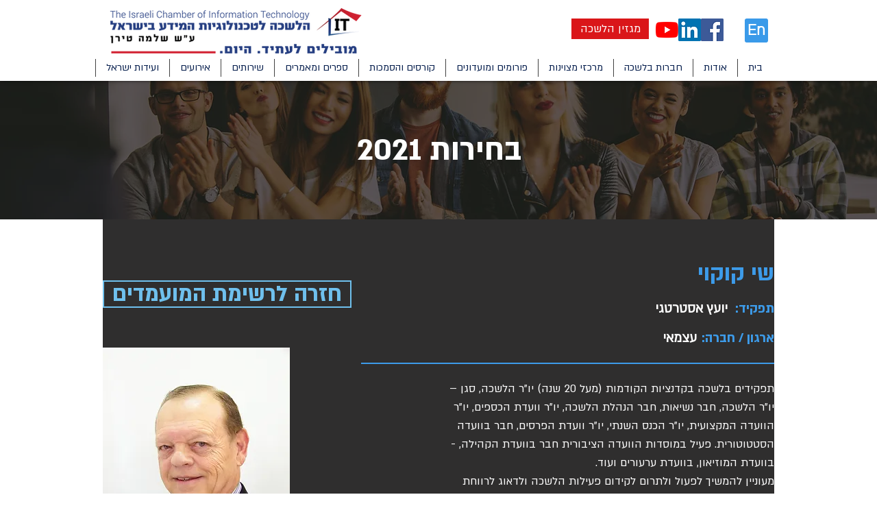

--- FILE ---
content_type: text/html; charset=UTF-8
request_url: https://www.israel-it.org/elections2021/%D7%A9%D7%99-%D7%A7%D7%95%D7%A7%D7%95%D7%99
body_size: 218063
content:
<!DOCTYPE html>
<html lang="he">
<head>
  
  <!-- SEO Tags -->
  <title>שי קוקוי</title>
  <meta name="description" content="יועץ אסטרטגיעצמאיתפקידים בלשכה בקדנציות הקודמות (מעל 20 שנה) יו&quot;ר הלשכה, סגן –
יו&quot;ר הלשכה, חבר נשיאות, חבר הנהלת הלשכה, יו&quot;ר וועדת הכספים, יו&quot;ר
הוועדה המקצועית, יו&quot;ר הכנס השנתי, יו&quot;ר וועדת הפרסים, חבר בוועדה
הסטטוטורית. פעיל במוסדות הוועדה הציבורית חבר בוועדת הקהילה, -
בוועדת המוזיאון, בוועדת ערעורים ועוד.
מעוניין להמשיך לפעול ולתרום לקידום פעילות הלשכה ולדאוג לרווחת
חבריה, להגדלת מספר החברים וקבוצות הידע, להרחבת החברויות
התאגידיות וההסמכות, ולקיום מדוקדק של חוקת הלשכה.
אני מבקש שתצביעו עבורי על מנת שאוכל לשרת את חברי לשכת
טכנולוגיות המידע ולתרום ללשכה מניסיוני הרב."/>
  <link rel="canonical" href="https://www.israel-it.org/elections2021/%D7%A9%D7%99-%D7%A7%D7%95%D7%A7%D7%95%D7%99"/>
  <meta property="og:title" content="שי קוקוי"/>
  <meta property="og:description" content="יועץ אסטרטגיעצמאיתפקידים בלשכה בקדנציות הקודמות (מעל 20 שנה) יו&quot;ר הלשכה, סגן –
יו&quot;ר הלשכה, חבר נשיאות, חבר הנהלת הלשכה, יו&quot;ר וועדת הכספים, יו&quot;ר
הוועדה המקצועית, יו&quot;ר הכנס השנתי, יו&quot;ר וועדת הפרסים, חבר בוועדה
הסטטוטורית. פעיל במוסדות הוועדה הציבורית חבר בוועדת הקהילה, -
בוועדת המוזיאון, בוועדת ערעורים ועוד.
מעוניין להמשיך לפעול ולתרום לקידום פעילות הלשכה ולדאוג לרווחת
חבריה, להגדלת מספר החברים וקבוצות הידע, להרחבת החברויות
התאגידיות וההסמכות, ולקיום מדוקדק של חוקת הלשכה.
אני מבקש שתצביעו עבורי על מנת שאוכל לשרת את חברי לשכת
טכנולוגיות המידע ולתרום ללשכה מניסיוני הרב."/>
  <meta property="og:image" content="https://static.wixstatic.com/media/e3f873_d8c1fa59b88c4ce7bab4650aff750dd0~mv2_d_2304_3072_s_2.jpg/v1/fill/w_2304,h_3072,al_c,q_90/%D7%A9%D7%99%20%D7%A7%D7%95%D7%A7%D7%95%D7%99%20(3).jpg"/>
  <meta property="og:image:width" content="2304"/>
  <meta property="og:image:height" content="3072"/>
  <meta property="og:url" content="https://www.israel-it.org/elections2021/%D7%A9%D7%99-%D7%A7%D7%95%D7%A7%D7%95%D7%99"/>
  <meta property="og:site_name" content="הלשכה לטכנולוגיות המידע בישראל"/>
  <meta property="og:type" content="website"/>
  <script type="application/ld+json">{"@context":"https://schema.org/","@type":"ImageObject","height":3072,"width":2304,"url":"https://static.wixstatic.com/media/e3f873_d8c1fa59b88c4ce7bab4650aff750dd0~mv2_d_2304_3072_s_2.jpg/v1/fill/w_2304,h_3072,al_c,q_90/%D7%A9%D7%99%20%D7%A7%D7%95%D7%A7%D7%95%D7%99%20(3).jpg"}</script>
  <script type="application/ld+json">{}</script>
  <meta name="google-site-verification" content="nCXCw94xBMwpp7eB7eZi97B2k6sOkae5xMJEiLsLOgg"/>
  <meta name="twitter:card" content="summary_large_image"/>
  <meta name="twitter:title" content="שי קוקוי"/>
  <meta name="twitter:description" content="יועץ אסטרטגיעצמאיתפקידים בלשכה בקדנציות הקודמות (מעל 20 שנה) יו&quot;ר הלשכה, סגן –
יו&quot;ר הלשכה, חבר נשיאות, חבר הנהלת הלשכה, יו&quot;ר וועדת הכספים, יו&quot;ר
הוועדה המקצועית, יו&quot;ר הכנס השנתי, יו&quot;ר וועדת הפרסים, חבר בוועדה
הסטטוטורית. פעיל במוסדות הוועדה הציבורית חבר בוועדת הקהילה, -
בוועדת המוזיאון, בוועדת ערעורים ועוד.
מעוניין להמשיך לפעול ולתרום לקידום פעילות הלשכה ולדאוג לרווחת
חבריה, להגדלת מספר החברים וקבוצות הידע, להרחבת החברויות
התאגידיות וההסמכות, ולקיום מדוקדק של חוקת הלשכה.
אני מבקש שתצביעו עבורי על מנת שאוכל לשרת את חברי לשכת
טכנולוגיות המידע ולתרום ללשכה מניסיוני הרב."/>
  <meta name="twitter:image" content="https://static.wixstatic.com/media/e3f873_d8c1fa59b88c4ce7bab4650aff750dd0~mv2_d_2304_3072_s_2.jpg/v1/fill/w_2304,h_3072,al_c,q_90/%D7%A9%D7%99%20%D7%A7%D7%95%D7%A7%D7%95%D7%99%20(3).jpg"/><meta name="google-site-verification" content="D6ZW01BTBo9eovzGSuYpEO0Rj71V_xq81qBD5Zny1Sc" />

  
  <meta charset='utf-8'>
  <meta name="viewport" content="width=device-width, initial-scale=1" id="wixDesktopViewport" />
  <meta http-equiv="X-UA-Compatible" content="IE=edge">
  <meta name="generator" content="Wix.com Website Builder"/>

  <link rel="icon" sizes="192x192" href="https://static.wixstatic.com/media/ac75ca_40f6072842144604a50af3503415946c%7Emv2.png/v1/fill/w_192%2Ch_192%2Clg_1%2Cusm_0.66_1.00_0.01/ac75ca_40f6072842144604a50af3503415946c%7Emv2.png" type="image/png"/>
  <link rel="shortcut icon" href="https://static.wixstatic.com/media/ac75ca_40f6072842144604a50af3503415946c%7Emv2.png/v1/fill/w_192%2Ch_192%2Clg_1%2Cusm_0.66_1.00_0.01/ac75ca_40f6072842144604a50af3503415946c%7Emv2.png" type="image/png"/>
  <link rel="apple-touch-icon" href="https://static.wixstatic.com/media/ac75ca_40f6072842144604a50af3503415946c%7Emv2.png/v1/fill/w_180%2Ch_180%2Clg_1%2Cusm_0.66_1.00_0.01/ac75ca_40f6072842144604a50af3503415946c%7Emv2.png" type="image/png"/>

  <!-- Safari Pinned Tab Icon -->
  <!-- <link rel="mask-icon" href="https://static.wixstatic.com/media/ac75ca_40f6072842144604a50af3503415946c%7Emv2.png/v1/fill/w_192%2Ch_192%2Clg_1%2Cusm_0.66_1.00_0.01/ac75ca_40f6072842144604a50af3503415946c%7Emv2.png"> -->

  <!-- Original trials -->
  


  <!-- Segmenter Polyfill -->
  <script>
    if (!window.Intl || !window.Intl.Segmenter) {
      (function() {
        var script = document.createElement('script');
        script.src = 'https://static.parastorage.com/unpkg/@formatjs/intl-segmenter@11.7.10/polyfill.iife.js';
        document.head.appendChild(script);
      })();
    }
  </script>

  <!-- Legacy Polyfills -->
  <script nomodule="" src="https://static.parastorage.com/unpkg/core-js-bundle@3.2.1/minified.js"></script>
  <script nomodule="" src="https://static.parastorage.com/unpkg/focus-within-polyfill@5.0.9/dist/focus-within-polyfill.js"></script>

  <!-- Performance API Polyfills -->
  <script>
  (function () {
    var noop = function noop() {};
    if ("performance" in window === false) {
      window.performance = {};
    }
    window.performance.mark = performance.mark || noop;
    window.performance.measure = performance.measure || noop;
    if ("now" in window.performance === false) {
      var nowOffset = Date.now();
      if (performance.timing && performance.timing.navigationStart) {
        nowOffset = performance.timing.navigationStart;
      }
      window.performance.now = function now() {
        return Date.now() - nowOffset;
      };
    }
  })();
  </script>

  <!-- Globals Definitions -->
  <script>
    (function () {
      var now = Date.now()
      window.initialTimestamps = {
        initialTimestamp: now,
        initialRequestTimestamp: Math.round(performance.timeOrigin ? performance.timeOrigin : now - performance.now())
      }

      window.thunderboltTag = "libs-releases-GA-local"
      window.thunderboltVersion = "1.16774.0"
    })();
  </script>

  <!-- Essential Viewer Model -->
  <script type="application/json" id="wix-essential-viewer-model">{"fleetConfig":{"fleetName":"thunderbolt-seo-isolated-renderer","type":"GA","code":0},"mode":{"qa":false,"enableTestApi":false,"debug":false,"ssrIndicator":false,"ssrOnly":false,"siteAssetsFallback":"enable","versionIndicator":false},"componentsLibrariesTopology":[{"artifactId":"editor-elements","namespace":"wixui","url":"https:\/\/static.parastorage.com\/services\/editor-elements\/1.14848.0"},{"artifactId":"editor-elements","namespace":"dsgnsys","url":"https:\/\/static.parastorage.com\/services\/editor-elements\/1.14848.0"}],"siteFeaturesConfigs":{"sessionManager":{"isRunningInDifferentSiteContext":false}},"language":{"userLanguage":"he"},"siteAssets":{"clientTopology":{"mediaRootUrl":"https:\/\/static.wixstatic.com","staticMediaUrl":"https:\/\/static.wixstatic.com\/media","moduleRepoUrl":"https:\/\/static.parastorage.com\/unpkg","fileRepoUrl":"https:\/\/static.parastorage.com\/services","viewerAppsUrl":"https:\/\/viewer-apps.parastorage.com","viewerAssetsUrl":"https:\/\/viewer-assets.parastorage.com","siteAssetsUrl":"https:\/\/siteassets.parastorage.com","pageJsonServerUrls":["https:\/\/pages.parastorage.com","https:\/\/staticorigin.wixstatic.com","https:\/\/www.israel-it.org","https:\/\/fallback.wix.com\/wix-html-editor-pages-webapp\/page"],"pathOfTBModulesInFileRepoForFallback":"wix-thunderbolt\/dist\/"}},"siteFeatures":["accessibility","appMonitoring","assetsLoader","businessLogger","captcha","clickHandlerRegistrar","codeEmbed","commonConfig","componentsLoader","componentsRegistry","consentPolicy","cyclicTabbing","domSelectors","dynamicPages","environmentWixCodeSdk","environment","lightbox","locationWixCodeSdk","mpaNavigation","navigationManager","navigationPhases","ooi","pages","panorama","renderer","reporter","routerFetch","router","scrollRestoration","seoWixCodeSdk","seo","sessionManager","siteMembersWixCodeSdk","siteMembers","siteScrollBlocker","siteWixCodeSdk","speculationRules","ssrCache","stores","structureApi","thunderboltInitializer","tpaCommons","translations","usedPlatformApis","warmupData","windowMessageRegistrar","windowWixCodeSdk","wixCustomElementComponent","wixEmbedsApi","componentsReact","platform"],"site":{"externalBaseUrl":"https:\/\/www.israel-it.org","isSEO":true},"media":{"staticMediaUrl":"https:\/\/static.wixstatic.com\/media","mediaRootUrl":"https:\/\/static.wixstatic.com\/","staticVideoUrl":"https:\/\/video.wixstatic.com\/"},"requestUrl":"https:\/\/www.israel-it.org\/elections2021\/%D7%A9%D7%99-%D7%A7%D7%95%D7%A7%D7%95%D7%99","rollout":{"siteAssetsVersionsRollout":false,"isDACRollout":0,"isTBRollout":false},"commonConfig":{"brand":"wix","host":"VIEWER","bsi":"","consentPolicy":{},"consentPolicyHeader":{},"siteRevision":"13326","renderingFlow":"NONE","language":"he","locale":"he-il"},"interactionSampleRatio":0.01,"dynamicModelUrl":"https:\/\/www.israel-it.org\/_api\/v2\/dynamicmodel","accessTokensUrl":"https:\/\/www.israel-it.org\/_api\/v1\/access-tokens","isExcludedFromSecurityExperiments":false,"experiments":{"specs.thunderbolt.hardenFetchAndXHR":true,"specs.thunderbolt.securityExperiments":true}}</script>
  <script>window.viewerModel = JSON.parse(document.getElementById('wix-essential-viewer-model').textContent)</script>

  <script>
    window.commonConfig = viewerModel.commonConfig
  </script>

  
  <!-- BEGIN handleAccessTokens bundle -->

  <script data-url="https://static.parastorage.com/services/wix-thunderbolt/dist/handleAccessTokens.inline.4f2f9a53.bundle.min.js">(()=>{"use strict";function e(e){let{context:o,property:r,value:n,enumerable:i=!0}=e,c=e.get,l=e.set;if(!r||void 0===n&&!c&&!l)return new Error("property and value are required");let a=o||globalThis,s=a?.[r],u={};if(void 0!==n)u.value=n;else{if(c){let e=t(c);e&&(u.get=e)}if(l){let e=t(l);e&&(u.set=e)}}let p={...u,enumerable:i||!1,configurable:!1};void 0!==n&&(p.writable=!1);try{Object.defineProperty(a,r,p)}catch(e){return e instanceof TypeError?s:e}return s}function t(e,t){return"function"==typeof e?e:!0===e?.async&&"function"==typeof e.func?t?async function(t){return e.func(t)}:async function(){return e.func()}:"function"==typeof e?.func?e.func:void 0}try{e({property:"strictDefine",value:e})}catch{}try{e({property:"defineStrictObject",value:r})}catch{}try{e({property:"defineStrictMethod",value:n})}catch{}var o=["toString","toLocaleString","valueOf","constructor","prototype"];function r(t){let{context:n,property:c,propertiesToExclude:l=[],skipPrototype:a=!1,hardenPrototypePropertiesToExclude:s=[]}=t;if(!c)return new Error("property is required");let u=(n||globalThis)[c],p={},f=i(n,c);u&&("object"==typeof u||"function"==typeof u)&&Reflect.ownKeys(u).forEach(t=>{if(!l.includes(t)&&!o.includes(t)){let o=i(u,t);if(o&&(o.writable||o.configurable)){let{value:r,get:n,set:i,enumerable:c=!1}=o,l={};void 0!==r?l.value=r:n?l.get=n:i&&(l.set=i);try{let o=e({context:u,property:t,...l,enumerable:c});p[t]=o}catch(e){if(!(e instanceof TypeError))throw e;try{p[t]=o.value||o.get||o.set}catch{}}}}});let d={originalObject:u,originalProperties:p};if(!a&&void 0!==u?.prototype){let e=r({context:u,property:"prototype",propertiesToExclude:s,skipPrototype:!0});e instanceof Error||(d.originalPrototype=e?.originalObject,d.originalPrototypeProperties=e?.originalProperties)}return e({context:n,property:c,value:u,enumerable:f?.enumerable}),d}function n(t,o){let r=(o||globalThis)[t],n=i(o||globalThis,t);return r&&n&&(n.writable||n.configurable)?(Object.freeze(r),e({context:globalThis,property:t,value:r})):r}function i(e,t){if(e&&t)try{return Reflect.getOwnPropertyDescriptor(e,t)}catch{return}}function c(e){if("string"!=typeof e)return e;try{return decodeURIComponent(e).toLowerCase().trim()}catch{return e.toLowerCase().trim()}}function l(e,t){let o="";if("string"==typeof e)o=e.split("=")[0]?.trim()||"";else{if(!e||"string"!=typeof e.name)return!1;o=e.name}return t.has(c(o)||"")}function a(e,t){let o;return o="string"==typeof e?e.split(";").map(e=>e.trim()).filter(e=>e.length>0):e||[],o.filter(e=>!l(e,t))}var s=null;function u(){return null===s&&(s=typeof Document>"u"?void 0:Object.getOwnPropertyDescriptor(Document.prototype,"cookie")),s}function p(t,o){if(!globalThis?.cookieStore)return;let r=globalThis.cookieStore.get.bind(globalThis.cookieStore),n=globalThis.cookieStore.getAll.bind(globalThis.cookieStore),i=globalThis.cookieStore.set.bind(globalThis.cookieStore),c=globalThis.cookieStore.delete.bind(globalThis.cookieStore);return e({context:globalThis.CookieStore.prototype,property:"get",value:async function(e){return l(("string"==typeof e?e:e.name)||"",t)?null:r.call(this,e)},enumerable:!0}),e({context:globalThis.CookieStore.prototype,property:"getAll",value:async function(){return a(await n.apply(this,Array.from(arguments)),t)},enumerable:!0}),e({context:globalThis.CookieStore.prototype,property:"set",value:async function(){let e=Array.from(arguments);if(!l(1===e.length?e[0].name:e[0],t))return i.apply(this,e);o&&console.warn(o)},enumerable:!0}),e({context:globalThis.CookieStore.prototype,property:"delete",value:async function(){let e=Array.from(arguments);if(!l(1===e.length?e[0].name:e[0],t))return c.apply(this,e)},enumerable:!0}),e({context:globalThis.cookieStore,property:"prototype",value:globalThis.CookieStore.prototype,enumerable:!1}),e({context:globalThis,property:"cookieStore",value:globalThis.cookieStore,enumerable:!0}),{get:r,getAll:n,set:i,delete:c}}var f=["TextEncoder","TextDecoder","XMLHttpRequestEventTarget","EventTarget","URL","JSON","Reflect","Object","Array","Map","Set","WeakMap","WeakSet","Promise","Symbol","Error"],d=["addEventListener","removeEventListener","dispatchEvent","encodeURI","encodeURIComponent","decodeURI","decodeURIComponent"];const y=(e,t)=>{try{const o=t?t.get.call(document):document.cookie;return o.split(";").map(e=>e.trim()).filter(t=>t?.startsWith(e))[0]?.split("=")[1]}catch(e){return""}},g=(e="",t="",o="/")=>`${e}=; ${t?`domain=${t};`:""} max-age=0; path=${o}; expires=Thu, 01 Jan 1970 00:00:01 GMT`;function m(){(function(){if("undefined"!=typeof window){const e=performance.getEntriesByType("navigation")[0];return"back_forward"===(e?.type||"")}return!1})()&&function(){const{counter:e}=function(){const e=b("getItem");if(e){const[t,o]=e.split("-"),r=o?parseInt(o,10):0;if(r>=3){const e=t?Number(t):0;if(Date.now()-e>6e4)return{counter:0}}return{counter:r}}return{counter:0}}();e<3?(!function(e=1){b("setItem",`${Date.now()}-${e}`)}(e+1),window.location.reload()):console.error("ATS: Max reload attempts reached")}()}function b(e,t){try{return sessionStorage[e]("reload",t||"")}catch(e){console.error("ATS: Error calling sessionStorage:",e)}}const h="client-session-bind",v="sec-fetch-unsupported",{experiments:w}=window.viewerModel,T=[h,"client-binding",v,"svSession","smSession","server-session-bind","wixSession2","wixSession3"].map(e=>e.toLowerCase()),{cookie:S}=function(t,o){let r=new Set(t);return e({context:document,property:"cookie",set:{func:e=>function(e,t,o,r){let n=u(),i=c(t.split(";")[0]||"")||"";[...o].every(e=>!i.startsWith(e.toLowerCase()))&&n?.set?n.set.call(e,t):r&&console.warn(r)}(document,e,r,o)},get:{func:()=>function(e,t){let o=u();if(!o?.get)throw new Error("Cookie descriptor or getter not available");return a(o.get.call(e),t).join("; ")}(document,r)},enumerable:!0}),{cookieStore:p(r,o),cookie:u()}}(T),k="tbReady",x="security_overrideGlobals",{experiments:E,siteFeaturesConfigs:C,accessTokensUrl:P}=window.viewerModel,R=P,M={},O=(()=>{const e=y(h,S);if(w["specs.thunderbolt.browserCacheReload"]){y(v,S)||e?b("removeItem"):m()}return(()=>{const e=g(h),t=g(h,location.hostname);S.set.call(document,e),S.set.call(document,t)})(),e})();O&&(M["client-binding"]=O);const D=fetch;addEventListener(k,function e(t){const{logger:o}=t.detail;try{window.tb.init({fetch:D,fetchHeaders:M})}catch(e){const t=new Error("TB003");o.meter(`${x}_${t.message}`,{paramsOverrides:{errorType:x,eventString:t.message}}),window?.viewerModel?.mode.debug&&console.error(e)}finally{removeEventListener(k,e)}}),E["specs.thunderbolt.hardenFetchAndXHR"]||(window.fetchDynamicModel=()=>C.sessionManager.isRunningInDifferentSiteContext?Promise.resolve({}):fetch(R,{credentials:"same-origin",headers:M}).then(function(e){if(!e.ok)throw new Error(`[${e.status}]${e.statusText}`);return e.json()}),window.dynamicModelPromise=window.fetchDynamicModel())})();
//# sourceMappingURL=https://static.parastorage.com/services/wix-thunderbolt/dist/handleAccessTokens.inline.4f2f9a53.bundle.min.js.map</script>

<!-- END handleAccessTokens bundle -->

<!-- BEGIN overrideGlobals bundle -->

<script data-url="https://static.parastorage.com/services/wix-thunderbolt/dist/overrideGlobals.inline.ec13bfcf.bundle.min.js">(()=>{"use strict";function e(e){let{context:r,property:o,value:n,enumerable:i=!0}=e,c=e.get,a=e.set;if(!o||void 0===n&&!c&&!a)return new Error("property and value are required");let l=r||globalThis,u=l?.[o],s={};if(void 0!==n)s.value=n;else{if(c){let e=t(c);e&&(s.get=e)}if(a){let e=t(a);e&&(s.set=e)}}let p={...s,enumerable:i||!1,configurable:!1};void 0!==n&&(p.writable=!1);try{Object.defineProperty(l,o,p)}catch(e){return e instanceof TypeError?u:e}return u}function t(e,t){return"function"==typeof e?e:!0===e?.async&&"function"==typeof e.func?t?async function(t){return e.func(t)}:async function(){return e.func()}:"function"==typeof e?.func?e.func:void 0}try{e({property:"strictDefine",value:e})}catch{}try{e({property:"defineStrictObject",value:o})}catch{}try{e({property:"defineStrictMethod",value:n})}catch{}var r=["toString","toLocaleString","valueOf","constructor","prototype"];function o(t){let{context:n,property:c,propertiesToExclude:a=[],skipPrototype:l=!1,hardenPrototypePropertiesToExclude:u=[]}=t;if(!c)return new Error("property is required");let s=(n||globalThis)[c],p={},f=i(n,c);s&&("object"==typeof s||"function"==typeof s)&&Reflect.ownKeys(s).forEach(t=>{if(!a.includes(t)&&!r.includes(t)){let r=i(s,t);if(r&&(r.writable||r.configurable)){let{value:o,get:n,set:i,enumerable:c=!1}=r,a={};void 0!==o?a.value=o:n?a.get=n:i&&(a.set=i);try{let r=e({context:s,property:t,...a,enumerable:c});p[t]=r}catch(e){if(!(e instanceof TypeError))throw e;try{p[t]=r.value||r.get||r.set}catch{}}}}});let d={originalObject:s,originalProperties:p};if(!l&&void 0!==s?.prototype){let e=o({context:s,property:"prototype",propertiesToExclude:u,skipPrototype:!0});e instanceof Error||(d.originalPrototype=e?.originalObject,d.originalPrototypeProperties=e?.originalProperties)}return e({context:n,property:c,value:s,enumerable:f?.enumerable}),d}function n(t,r){let o=(r||globalThis)[t],n=i(r||globalThis,t);return o&&n&&(n.writable||n.configurable)?(Object.freeze(o),e({context:globalThis,property:t,value:o})):o}function i(e,t){if(e&&t)try{return Reflect.getOwnPropertyDescriptor(e,t)}catch{return}}function c(e){if("string"!=typeof e)return e;try{return decodeURIComponent(e).toLowerCase().trim()}catch{return e.toLowerCase().trim()}}function a(e,t){return e instanceof Headers?e.forEach((r,o)=>{l(o,t)||e.delete(o)}):Object.keys(e).forEach(r=>{l(r,t)||delete e[r]}),e}function l(e,t){return!t.has(c(e)||"")}function u(e,t){let r=!0,o=function(e){let t,r;if(globalThis.Request&&e instanceof Request)t=e.url;else{if("function"!=typeof e?.toString)throw new Error("Unsupported type for url");t=e.toString()}try{return new URL(t).pathname}catch{return r=t.replace(/#.+/gi,"").split("?").shift(),r.startsWith("/")?r:`/${r}`}}(e),n=c(o);return n&&t.some(e=>n.includes(e))&&(r=!1),r}function s(t,r,o){let n=fetch,i=XMLHttpRequest,c=new Set(r);function s(){let e=new i,r=e.open,n=e.setRequestHeader;return e.open=function(){let n=Array.from(arguments),i=n[1];if(n.length<2||u(i,t))return r.apply(e,n);throw new Error(o||`Request not allowed for path ${i}`)},e.setRequestHeader=function(t,r){l(decodeURIComponent(t),c)&&n.call(e,t,r)},e}return e({property:"fetch",value:function(){let e=function(e,t){return globalThis.Request&&e[0]instanceof Request&&e[0]?.headers?a(e[0].headers,t):e[1]?.headers&&a(e[1].headers,t),e}(arguments,c);return u(arguments[0],t)?n.apply(globalThis,Array.from(e)):new Promise((e,t)=>{t(new Error(o||`Request not allowed for path ${arguments[0]}`))})},enumerable:!0}),e({property:"XMLHttpRequest",value:s,enumerable:!0}),Object.keys(i).forEach(e=>{s[e]=i[e]}),{fetch:n,XMLHttpRequest:i}}var p=["TextEncoder","TextDecoder","XMLHttpRequestEventTarget","EventTarget","URL","JSON","Reflect","Object","Array","Map","Set","WeakMap","WeakSet","Promise","Symbol","Error"],f=["addEventListener","removeEventListener","dispatchEvent","encodeURI","encodeURIComponent","decodeURI","decodeURIComponent"];const d=function(){let t=globalThis.open,r=document.open;function o(e,r,o){let n="string"!=typeof e,i=t.call(window,e,r,o);return n||e&&function(e){return e.startsWith("//")&&/(?:[a-z0-9](?:[a-z0-9-]{0,61}[a-z0-9])?\.)+[a-z0-9][a-z0-9-]{0,61}[a-z0-9]/g.test(`${location.protocol}:${e}`)&&(e=`${location.protocol}${e}`),!e.startsWith("http")||new URL(e).hostname===location.hostname}(e)?{}:i}return e({property:"open",value:o,context:globalThis,enumerable:!0}),e({property:"open",value:function(e,t,n){return e?o(e,t,n):r.call(document,e||"",t||"",n||"")},context:document,enumerable:!0}),{open:t,documentOpen:r}},y=function(){let t=document.createElement,r=Element.prototype.setAttribute,o=Element.prototype.setAttributeNS;return e({property:"createElement",context:document,value:function(n,i){let a=t.call(document,n,i);if("iframe"===c(n)){e({property:"srcdoc",context:a,get:()=>"",set:()=>{console.warn("`srcdoc` is not allowed in iframe elements.")}});let t=function(e,t){"srcdoc"!==e.toLowerCase()?r.call(a,e,t):console.warn("`srcdoc` attribute is not allowed to be set.")},n=function(e,t,r){"srcdoc"!==t.toLowerCase()?o.call(a,e,t,r):console.warn("`srcdoc` attribute is not allowed to be set.")};a.setAttribute=t,a.setAttributeNS=n}return a},enumerable:!0}),{createElement:t,setAttribute:r,setAttributeNS:o}},m=["client-binding"],b=["/_api/v1/access-tokens","/_api/v2/dynamicmodel","/_api/one-app-session-web/v3/businesses"],h=function(){let t=setTimeout,r=setInterval;return o("setTimeout",0,globalThis),o("setInterval",0,globalThis),{setTimeout:t,setInterval:r};function o(t,r,o){let n=o||globalThis,i=n[t];if(!i||"function"!=typeof i)throw new Error(`Function ${t} not found or is not a function`);e({property:t,value:function(){let e=Array.from(arguments);if("string"!=typeof e[r])return i.apply(n,e);console.warn(`Calling ${t} with a String Argument at index ${r} is not allowed`)},context:o,enumerable:!0})}},v=function(){if(navigator&&"serviceWorker"in navigator){let t=navigator.serviceWorker.register;return e({context:navigator.serviceWorker,property:"register",value:function(){console.log("Service worker registration is not allowed")},enumerable:!0}),{register:t}}return{}};performance.mark("overrideGlobals started");const{isExcludedFromSecurityExperiments:g,experiments:w}=window.viewerModel,E=!g&&w["specs.thunderbolt.securityExperiments"];try{d(),E&&y(),w["specs.thunderbolt.hardenFetchAndXHR"]&&E&&s(b,m),v(),(e=>{let t=[],r=[];r=r.concat(["TextEncoder","TextDecoder"]),e&&(r=r.concat(["XMLHttpRequestEventTarget","EventTarget"])),r=r.concat(["URL","JSON"]),e&&(t=t.concat(["addEventListener","removeEventListener"])),t=t.concat(["encodeURI","encodeURIComponent","decodeURI","decodeURIComponent"]),r=r.concat(["String","Number"]),e&&r.push("Object"),r=r.concat(["Reflect"]),t.forEach(e=>{n(e),["addEventListener","removeEventListener"].includes(e)&&n(e,document)}),r.forEach(e=>{o({property:e})})})(E),E&&h()}catch(e){window?.viewerModel?.mode.debug&&console.error(e);const t=new Error("TB006");window.fedops?.reportError(t,"security_overrideGlobals"),window.Sentry?window.Sentry.captureException(t):globalThis.defineStrictProperty("sentryBuffer",[t],window,!1)}performance.mark("overrideGlobals ended")})();
//# sourceMappingURL=https://static.parastorage.com/services/wix-thunderbolt/dist/overrideGlobals.inline.ec13bfcf.bundle.min.js.map</script>

<!-- END overrideGlobals bundle -->


  
  <script>
    window.commonConfig = viewerModel.commonConfig

	
  </script>

  <!-- Initial CSS -->
  <style data-url="https://static.parastorage.com/services/wix-thunderbolt/dist/main.347af09f.min.css">@keyframes slide-horizontal-new{0%{transform:translateX(100%)}}@keyframes slide-horizontal-old{80%{opacity:1}to{opacity:0;transform:translateX(-100%)}}@keyframes slide-vertical-new{0%{transform:translateY(-100%)}}@keyframes slide-vertical-old{80%{opacity:1}to{opacity:0;transform:translateY(100%)}}@keyframes out-in-new{0%{opacity:0}}@keyframes out-in-old{to{opacity:0}}:root:active-view-transition{view-transition-name:none}::view-transition{pointer-events:none}:root:active-view-transition::view-transition-new(page-group),:root:active-view-transition::view-transition-old(page-group){animation-duration:.6s;cursor:wait;pointer-events:all}:root:active-view-transition-type(SlideHorizontal)::view-transition-old(page-group){animation:slide-horizontal-old .6s cubic-bezier(.83,0,.17,1) forwards;mix-blend-mode:normal}:root:active-view-transition-type(SlideHorizontal)::view-transition-new(page-group){animation:slide-horizontal-new .6s cubic-bezier(.83,0,.17,1) backwards;mix-blend-mode:normal}:root:active-view-transition-type(SlideVertical)::view-transition-old(page-group){animation:slide-vertical-old .6s cubic-bezier(.83,0,.17,1) forwards;mix-blend-mode:normal}:root:active-view-transition-type(SlideVertical)::view-transition-new(page-group){animation:slide-vertical-new .6s cubic-bezier(.83,0,.17,1) backwards;mix-blend-mode:normal}:root:active-view-transition-type(OutIn)::view-transition-old(page-group){animation:out-in-old .35s cubic-bezier(.22,1,.36,1) forwards}:root:active-view-transition-type(OutIn)::view-transition-new(page-group){animation:out-in-new .35s cubic-bezier(.64,0,.78,0) .35s backwards}@media(prefers-reduced-motion:reduce){::view-transition-group(*),::view-transition-new(*),::view-transition-old(*){animation:none!important}}body,html{background:transparent;border:0;margin:0;outline:0;padding:0;vertical-align:baseline}body{--scrollbar-width:0px;font-family:Arial,Helvetica,sans-serif;font-size:10px}body,html{height:100%}body{overflow-x:auto;overflow-y:scroll}body:not(.responsive) #site-root{min-width:var(--site-width);width:100%}body:not([data-js-loaded]) [data-hide-prejs]{visibility:hidden}interact-element{display:contents}#SITE_CONTAINER{position:relative}:root{--one-unit:1vw;--section-max-width:9999px;--spx-stopper-max:9999px;--spx-stopper-min:0px;--browser-zoom:1}@supports(-webkit-appearance:none) and (stroke-color:transparent){:root{--safari-sticky-fix:opacity;--experimental-safari-sticky-fix:translateZ(0)}}@supports(container-type:inline-size){:root{--one-unit:1cqw}}[id^=oldHoverBox-]{mix-blend-mode:plus-lighter;transition:opacity .5s ease,visibility .5s ease}[data-mesh-id$=inlineContent-gridContainer]:has(>[id^=oldHoverBox-]){isolation:isolate}</style>
<style data-url="https://static.parastorage.com/services/wix-thunderbolt/dist/main.renderer.9cb0985f.min.css">a,abbr,acronym,address,applet,b,big,blockquote,button,caption,center,cite,code,dd,del,dfn,div,dl,dt,em,fieldset,font,footer,form,h1,h2,h3,h4,h5,h6,header,i,iframe,img,ins,kbd,label,legend,li,nav,object,ol,p,pre,q,s,samp,section,small,span,strike,strong,sub,sup,table,tbody,td,tfoot,th,thead,title,tr,tt,u,ul,var{background:transparent;border:0;margin:0;outline:0;padding:0;vertical-align:baseline}input,select,textarea{box-sizing:border-box;font-family:Helvetica,Arial,sans-serif}ol,ul{list-style:none}blockquote,q{quotes:none}ins{text-decoration:none}del{text-decoration:line-through}table{border-collapse:collapse;border-spacing:0}a{cursor:pointer;text-decoration:none}.testStyles{overflow-y:hidden}.reset-button{-webkit-appearance:none;background:none;border:0;color:inherit;font:inherit;line-height:normal;outline:0;overflow:visible;padding:0;-webkit-user-select:none;-moz-user-select:none;-ms-user-select:none}:focus{outline:none}body.device-mobile-optimized:not(.disable-site-overflow){overflow-x:hidden;overflow-y:scroll}body.device-mobile-optimized:not(.responsive) #SITE_CONTAINER{margin-left:auto;margin-right:auto;overflow-x:visible;position:relative;width:320px}body.device-mobile-optimized:not(.responsive):not(.blockSiteScrolling) #SITE_CONTAINER{margin-top:0}body.device-mobile-optimized>*{max-width:100%!important}body.device-mobile-optimized #site-root{overflow-x:hidden;overflow-y:hidden}@supports(overflow:clip){body.device-mobile-optimized #site-root{overflow-x:clip;overflow-y:clip}}body.device-mobile-non-optimized #SITE_CONTAINER #site-root{overflow-x:clip;overflow-y:clip}body.device-mobile-non-optimized.fullScreenMode{background-color:#5f6360}body.device-mobile-non-optimized.fullScreenMode #MOBILE_ACTIONS_MENU,body.device-mobile-non-optimized.fullScreenMode #SITE_BACKGROUND,body.device-mobile-non-optimized.fullScreenMode #site-root,body.fullScreenMode #WIX_ADS{visibility:hidden}body.fullScreenMode{overflow-x:hidden!important;overflow-y:hidden!important}body.fullScreenMode.device-mobile-optimized #TINY_MENU{opacity:0;pointer-events:none}body.fullScreenMode-scrollable.device-mobile-optimized{overflow-x:hidden!important;overflow-y:auto!important}body.fullScreenMode-scrollable.device-mobile-optimized #masterPage,body.fullScreenMode-scrollable.device-mobile-optimized #site-root{overflow-x:hidden!important;overflow-y:hidden!important}body.fullScreenMode-scrollable.device-mobile-optimized #SITE_BACKGROUND,body.fullScreenMode-scrollable.device-mobile-optimized #masterPage{height:auto!important}body.fullScreenMode-scrollable.device-mobile-optimized #masterPage.mesh-layout{height:0!important}body.blockSiteScrolling,body.siteScrollingBlocked{position:fixed;width:100%}body.blockSiteScrolling #SITE_CONTAINER{margin-top:calc(var(--blocked-site-scroll-margin-top)*-1)}#site-root{margin:0 auto;min-height:100%;position:relative;top:var(--wix-ads-height)}#site-root img:not([src]){visibility:hidden}#site-root svg img:not([src]){visibility:visible}.auto-generated-link{color:inherit}#SCROLL_TO_BOTTOM,#SCROLL_TO_TOP{height:0}.has-click-trigger{cursor:pointer}.fullScreenOverlay{bottom:0;display:flex;justify-content:center;left:0;overflow-y:hidden;position:fixed;right:0;top:-60px;z-index:1005}.fullScreenOverlay>.fullScreenOverlayContent{bottom:0;left:0;margin:0 auto;overflow:hidden;position:absolute;right:0;top:60px;transform:translateZ(0)}[data-mesh-id$=centeredContent],[data-mesh-id$=form],[data-mesh-id$=inlineContent]{pointer-events:none;position:relative}[data-mesh-id$=-gridWrapper],[data-mesh-id$=-rotated-wrapper]{pointer-events:none}[data-mesh-id$=-gridContainer]>*,[data-mesh-id$=-rotated-wrapper]>*,[data-mesh-id$=inlineContent]>:not([data-mesh-id$=-gridContainer]){pointer-events:auto}.device-mobile-optimized #masterPage.mesh-layout #SOSP_CONTAINER_CUSTOM_ID{grid-area:2/1/3/2;-ms-grid-row:2;position:relative}#masterPage.mesh-layout{-ms-grid-rows:max-content max-content min-content max-content;-ms-grid-columns:100%;align-items:start;display:-ms-grid;display:grid;grid-template-columns:100%;grid-template-rows:max-content max-content min-content max-content;justify-content:stretch}#masterPage.mesh-layout #PAGES_CONTAINER,#masterPage.mesh-layout #SITE_FOOTER-placeholder,#masterPage.mesh-layout #SITE_FOOTER_WRAPPER,#masterPage.mesh-layout #SITE_HEADER-placeholder,#masterPage.mesh-layout #SITE_HEADER_WRAPPER,#masterPage.mesh-layout #SOSP_CONTAINER_CUSTOM_ID[data-state~=mobileView],#masterPage.mesh-layout #soapAfterPagesContainer,#masterPage.mesh-layout #soapBeforePagesContainer{-ms-grid-row-align:start;-ms-grid-column-align:start;-ms-grid-column:1}#masterPage.mesh-layout #SITE_HEADER-placeholder,#masterPage.mesh-layout #SITE_HEADER_WRAPPER{grid-area:1/1/2/2;-ms-grid-row:1}#masterPage.mesh-layout #PAGES_CONTAINER,#masterPage.mesh-layout #soapAfterPagesContainer,#masterPage.mesh-layout #soapBeforePagesContainer{grid-area:3/1/4/2;-ms-grid-row:3}#masterPage.mesh-layout #soapAfterPagesContainer,#masterPage.mesh-layout #soapBeforePagesContainer{width:100%}#masterPage.mesh-layout #PAGES_CONTAINER{align-self:stretch}#masterPage.mesh-layout main#PAGES_CONTAINER{display:block}#masterPage.mesh-layout #SITE_FOOTER-placeholder,#masterPage.mesh-layout #SITE_FOOTER_WRAPPER{grid-area:4/1/5/2;-ms-grid-row:4}#masterPage.mesh-layout #SITE_PAGES,#masterPage.mesh-layout [data-mesh-id=PAGES_CONTAINERcenteredContent],#masterPage.mesh-layout [data-mesh-id=PAGES_CONTAINERinlineContent]{height:100%}#masterPage.mesh-layout.desktop>*{width:100%}#masterPage.mesh-layout #PAGES_CONTAINER,#masterPage.mesh-layout #SITE_FOOTER,#masterPage.mesh-layout #SITE_FOOTER_WRAPPER,#masterPage.mesh-layout #SITE_HEADER,#masterPage.mesh-layout #SITE_HEADER_WRAPPER,#masterPage.mesh-layout #SITE_PAGES,#masterPage.mesh-layout #masterPageinlineContent{position:relative}#masterPage.mesh-layout #SITE_HEADER{grid-area:1/1/2/2}#masterPage.mesh-layout #SITE_FOOTER{grid-area:4/1/5/2}#masterPage.mesh-layout.overflow-x-clip #SITE_FOOTER,#masterPage.mesh-layout.overflow-x-clip #SITE_HEADER{overflow-x:clip}[data-z-counter]{z-index:0}[data-z-counter="0"]{z-index:auto}.wixSiteProperties{-webkit-font-smoothing:antialiased;-moz-osx-font-smoothing:grayscale}:root{--wst-button-color-fill-primary:rgb(var(--color_48));--wst-button-color-border-primary:rgb(var(--color_49));--wst-button-color-text-primary:rgb(var(--color_50));--wst-button-color-fill-primary-hover:rgb(var(--color_51));--wst-button-color-border-primary-hover:rgb(var(--color_52));--wst-button-color-text-primary-hover:rgb(var(--color_53));--wst-button-color-fill-primary-disabled:rgb(var(--color_54));--wst-button-color-border-primary-disabled:rgb(var(--color_55));--wst-button-color-text-primary-disabled:rgb(var(--color_56));--wst-button-color-fill-secondary:rgb(var(--color_57));--wst-button-color-border-secondary:rgb(var(--color_58));--wst-button-color-text-secondary:rgb(var(--color_59));--wst-button-color-fill-secondary-hover:rgb(var(--color_60));--wst-button-color-border-secondary-hover:rgb(var(--color_61));--wst-button-color-text-secondary-hover:rgb(var(--color_62));--wst-button-color-fill-secondary-disabled:rgb(var(--color_63));--wst-button-color-border-secondary-disabled:rgb(var(--color_64));--wst-button-color-text-secondary-disabled:rgb(var(--color_65));--wst-color-fill-base-1:rgb(var(--color_36));--wst-color-fill-base-2:rgb(var(--color_37));--wst-color-fill-base-shade-1:rgb(var(--color_38));--wst-color-fill-base-shade-2:rgb(var(--color_39));--wst-color-fill-base-shade-3:rgb(var(--color_40));--wst-color-fill-accent-1:rgb(var(--color_41));--wst-color-fill-accent-2:rgb(var(--color_42));--wst-color-fill-accent-3:rgb(var(--color_43));--wst-color-fill-accent-4:rgb(var(--color_44));--wst-color-fill-background-primary:rgb(var(--color_11));--wst-color-fill-background-secondary:rgb(var(--color_12));--wst-color-text-primary:rgb(var(--color_15));--wst-color-text-secondary:rgb(var(--color_14));--wst-color-action:rgb(var(--color_18));--wst-color-disabled:rgb(var(--color_39));--wst-color-title:rgb(var(--color_45));--wst-color-subtitle:rgb(var(--color_46));--wst-color-line:rgb(var(--color_47));--wst-font-style-h2:var(--font_2);--wst-font-style-h3:var(--font_3);--wst-font-style-h4:var(--font_4);--wst-font-style-h5:var(--font_5);--wst-font-style-h6:var(--font_6);--wst-font-style-body-large:var(--font_7);--wst-font-style-body-medium:var(--font_8);--wst-font-style-body-small:var(--font_9);--wst-font-style-body-x-small:var(--font_10);--wst-color-custom-1:rgb(var(--color_13));--wst-color-custom-2:rgb(var(--color_16));--wst-color-custom-3:rgb(var(--color_17));--wst-color-custom-4:rgb(var(--color_19));--wst-color-custom-5:rgb(var(--color_20));--wst-color-custom-6:rgb(var(--color_21));--wst-color-custom-7:rgb(var(--color_22));--wst-color-custom-8:rgb(var(--color_23));--wst-color-custom-9:rgb(var(--color_24));--wst-color-custom-10:rgb(var(--color_25));--wst-color-custom-11:rgb(var(--color_26));--wst-color-custom-12:rgb(var(--color_27));--wst-color-custom-13:rgb(var(--color_28));--wst-color-custom-14:rgb(var(--color_29));--wst-color-custom-15:rgb(var(--color_30));--wst-color-custom-16:rgb(var(--color_31));--wst-color-custom-17:rgb(var(--color_32));--wst-color-custom-18:rgb(var(--color_33));--wst-color-custom-19:rgb(var(--color_34));--wst-color-custom-20:rgb(var(--color_35))}.wix-presets-wrapper{display:contents}</style>

  <meta name="format-detection" content="telephone=no">
  <meta name="skype_toolbar" content="skype_toolbar_parser_compatible">
  
  

  

  
      <!--pageHtmlEmbeds.head start-->
      <script type="wix/htmlEmbeds" id="pageHtmlEmbeds.head start"></script>
    
      <!-- Google Tag Manager -->
<script>(function(w,d,s,l,i){w[l]=w[l]||[];w[l].push({'gtm.start':
new Date().getTime(),event:'gtm.js'});var f=d.getElementsByTagName(s)[0],
j=d.createElement(s),dl=l!='dataLayer'?'&l='+l:'';j.async=true;j.src=
'https://www.googletagmanager.com/gtm.js?id='+i+dl;f.parentNode.insertBefore(j,f);
})(window,document,'script','dataLayer','GTM-TLXB7H3');</script>
<!-- End Google Tag Manager -->
    
      
<!-- Google Tag Manager -->

<script>(function(w,d,s,l,i){w[l]=w[l]||[];w[l].push({'gtm.start':

new Date().getTime(),event:'gtm.js'});var f=d.getElementsByTagName(s)[0],

j=d.createElement(s),dl=l!='dataLayer'?'&l='+l:'';j.async=true;j.src=

'https://www.googletagmanager.com/gtm.js?id='+i+dl;f.parentNode.insertBefore(j,f);

})(window,document,'script','dataLayer','GTM-TRGQZWJ');</script>

<!-- End Google Tag Manager -->
    
      
<!-- Google Tag Manager -->
<script>(function(w,d,s,l,i){w[l]=w[l]||[];w[l].push({'gtm.start':
new Date().getTime(),event:'gtm.js'});var f=d.getElementsByTagName(s)[0],
j=d.createElement(s),dl=l!='dataLayer'?'&l='+l:'';j.async=true;j.src=
'https://www.googletagmanager.com/gtm.js?id='+i+dl;f.parentNode.insertBefore(j,f);
})(window,document,'script','dataLayer','GTM-TLXB7H3');</script>
<!-- End Google Tag Manager -->
    
      <meta name="facebook-domain-verification" content="zwpy6xr88ywj2n0qfj2f9bzsp42w94" />
    
      <meta name="facebook-domain-verification" content="39d9y0fbvbks3t3w5dehb473qogcfp" />

    
      <meta name="google-site-verification" content="nCXCw94xBMwpp7eB7eZi97B2k6sOkae5xMJEiLsLOgg" />
    
      <!-- Google Tag Manager -->
<script>(function(w,d,s,l,i){w[l]=w[l]||[];w[l].push({'gtm.start':
new Date().getTime(),event:'gtm.js'});var f=d.getElementsByTagName(s)[0],
j=d.createElement(s),dl=l!='dataLayer'?'&l='+l:'';j.async=true;j.src=
'https://www.googletagmanager.com/gtm.js?id='+i+dl;f.parentNode.insertBefore(j,f);
})(window,document,'script','dataLayer','GTM-TRGQZWJ');</script>
<!-- End Google Tag Manager -->

    
      <script type="wix/htmlEmbeds" id="pageHtmlEmbeds.head end"></script>
      <!--pageHtmlEmbeds.head end-->
  

  <!-- head performance data start -->
  
  <!-- head performance data end -->
  

    


    
<style data-href="https://static.parastorage.com/services/editor-elements-library/dist/thunderbolt/rb_wixui.thunderbolt[VerticalMenu_VerticalMenuSeparatedButtonFixedWidthSkin].be1cb888.min.css">.VUs9VM{margin:0 10px;opacity:.6}.m48Yht{height:auto!important}.fIxawB{direction:var(--direction)}.Ur5Vmd{direction:var(--item-direction);justify-content:var(--menu-item-align,var(--text-align,flex-start))}.A47Z2B{direction:var(--sub-menu-item-direction);justify-content:var(--sub-menu-item-align,var(--text-align,flex-start))}.IOfTmr .Z7cwZn{height:100%;position:relative;width:100%}.IOfTmr .E_2Q_U{min-width:100%;position:absolute;visibility:hidden;z-index:999}.IOfTmr .E_2Q_U.uf9Zs0{left:calc(100% + var(--SKINS_submenuMargin, 8px) - var(--brw, 1px))}.IOfTmr .E_2Q_U.pYmDZK{right:calc(100% + var(--SKINS_submenuMargin, 8px) - var(--brw, 1px))}.IOfTmr .E_2Q_U.OSGBAh{bottom:0}.IOfTmr .E_2Q_U.F8Lkq5{top:0}.IOfTmr .E_2Q_U:before{content:" ";height:100%;left:var(--sub-menu-open-direction-left,0);margin-left:calc(-1*var(--SKINS_submenuMargin, 8px));margin-right:calc(-1*var(--SKINS_submenuMargin, 8px));position:absolute;right:var(--sub-menu-open-direction-right,auto);top:0;width:var(--SKINS_submenuMargin,8px)}.IOfTmr .YGlZMx{background-color:rgba(var(--bg,var(--color_11,color_11)),var(--alpha-bg,1));border:solid var(--brw,1px) rgba(var(--brd,var(--color_15,color_15)),var(--alpha-brd,1));border-radius:var(--rd,0);box-shadow:var(--shd,0 1px 4px rgba(0,0,0,.6));box-sizing:border-box;height:calc(var(--item-height, 50px) - var(--separator-height-adjusted, 0px));transition:var(--itemBGColorTrans,background-color .4s ease 0s)}.IOfTmr .YGlZMx.amuh9Z>.DzUZFw>.a50_l6{cursor:default}.IOfTmr .YGlZMx.lBccMF{background-color:rgba(var(--bgs,var(--color_15,color_15)),var(--alpha-bgs,1))}.IOfTmr .YGlZMx.lBccMF>.DzUZFw>.a50_l6{color:rgb(var(--txts,var(--color_13,color_13)))}.IOfTmr .YGlZMx.F95vTA>.E_2Q_U{visibility:visible}.IOfTmr .YGlZMx.F95vTA:not(.amuh9Z){background-color:rgba(var(--bgh,var(--color_15,color_15)),var(--alpha-bgh,1))}.IOfTmr .YGlZMx.F95vTA:not(.amuh9Z)>.DzUZFw>.a50_l6{color:rgb(var(--txth,var(--color_13,color_13)))}.IOfTmr .E_2Q_U .YGlZMx{background-color:rgba(var(--SKINS_bgSubmenu,var(--color_11,color_11)),var(--alpha-SKINS_bgSubmenu,1));border-radius:var(--SKINS_submenuBR,0)}.IOfTmr .a50_l6{align-items:center;box-sizing:border-box;color:rgb(var(--txt,var(--color_15,color_15)));cursor:pointer;display:flex;font:var(--fnt,var(--font_1));height:100%;padding-left:var(--textSpacing,10px);padding-right:var(--textSpacing,10px);position:relative;white-space:nowrap}.IOfTmr .a50_l6,.IOfTmr .a50_l6:after{background-color:transparent;width:100%}.IOfTmr .a50_l6:after{content:" ";height:var(--separator-height-adjusted,0);left:0;position:absolute;top:100%}.IOfTmr .Z7cwZn .YGlZMx .a50_l6{line-height:calc(var(--item-height, 50px) - var(--separator-height-adjusted, 0px))}.IOfTmr .E_2Q_U .a50_l6{font:var(--SKINS_fntSubmenu,var(--font_1))}.IOfTmr .MfQCD7{height:var(--separator-height-adjusted,0);min-height:0;width:100%}</style>
<style data-href="https://static.parastorage.com/services/editor-elements-library/dist/thunderbolt/rb_wixui.thunderbolt_bootstrap.a1b00b19.min.css">.cwL6XW{cursor:pointer}.sNF2R0{opacity:0}.hLoBV3{transition:opacity var(--transition-duration) cubic-bezier(.37,0,.63,1)}.Rdf41z,.hLoBV3{opacity:1}.ftlZWo{transition:opacity var(--transition-duration) cubic-bezier(.37,0,.63,1)}.ATGlOr,.ftlZWo{opacity:0}.KQSXD0{transition:opacity var(--transition-duration) cubic-bezier(.64,0,.78,0)}.KQSXD0,.pagQKE{opacity:1}._6zG5H{opacity:0;transition:opacity var(--transition-duration) cubic-bezier(.22,1,.36,1)}.BB49uC{transform:translateX(100%)}.j9xE1V{transition:transform var(--transition-duration) cubic-bezier(.87,0,.13,1)}.ICs7Rs,.j9xE1V{transform:translateX(0)}.DxijZJ{transition:transform var(--transition-duration) cubic-bezier(.87,0,.13,1)}.B5kjYq,.DxijZJ{transform:translateX(-100%)}.cJijIV{transition:transform var(--transition-duration) cubic-bezier(.87,0,.13,1)}.cJijIV,.hOxaWM{transform:translateX(0)}.T9p3fN{transform:translateX(100%);transition:transform var(--transition-duration) cubic-bezier(.87,0,.13,1)}.qDxYJm{transform:translateY(100%)}.aA9V0P{transition:transform var(--transition-duration) cubic-bezier(.87,0,.13,1)}.YPXPAS,.aA9V0P{transform:translateY(0)}.Xf2zsA{transition:transform var(--transition-duration) cubic-bezier(.87,0,.13,1)}.Xf2zsA,.y7Kt7s{transform:translateY(-100%)}.EeUgMu{transition:transform var(--transition-duration) cubic-bezier(.87,0,.13,1)}.EeUgMu,.fdHrtm{transform:translateY(0)}.WIFaG4{transform:translateY(100%);transition:transform var(--transition-duration) cubic-bezier(.87,0,.13,1)}body:not(.responsive) .JsJXaX{overflow-x:clip}:root:active-view-transition .JsJXaX{view-transition-name:page-group}.AnQkDU{display:grid;grid-template-columns:1fr;grid-template-rows:1fr;height:100%}.AnQkDU>div{align-self:stretch!important;grid-area:1/1/2/2;justify-self:stretch!important}.StylableButton2545352419__root{-archetype:box;border:none;box-sizing:border-box;cursor:pointer;display:block;height:100%;min-height:10px;min-width:10px;padding:0;touch-action:manipulation;width:100%}.StylableButton2545352419__root[disabled]{pointer-events:none}.StylableButton2545352419__root:not(:hover):not([disabled]).StylableButton2545352419--hasBackgroundColor{background-color:var(--corvid-background-color)!important}.StylableButton2545352419__root:hover:not([disabled]).StylableButton2545352419--hasHoverBackgroundColor{background-color:var(--corvid-hover-background-color)!important}.StylableButton2545352419__root:not(:hover)[disabled].StylableButton2545352419--hasDisabledBackgroundColor{background-color:var(--corvid-disabled-background-color)!important}.StylableButton2545352419__root:not(:hover):not([disabled]).StylableButton2545352419--hasBorderColor{border-color:var(--corvid-border-color)!important}.StylableButton2545352419__root:hover:not([disabled]).StylableButton2545352419--hasHoverBorderColor{border-color:var(--corvid-hover-border-color)!important}.StylableButton2545352419__root:not(:hover)[disabled].StylableButton2545352419--hasDisabledBorderColor{border-color:var(--corvid-disabled-border-color)!important}.StylableButton2545352419__root.StylableButton2545352419--hasBorderRadius{border-radius:var(--corvid-border-radius)!important}.StylableButton2545352419__root.StylableButton2545352419--hasBorderWidth{border-width:var(--corvid-border-width)!important}.StylableButton2545352419__root:not(:hover):not([disabled]).StylableButton2545352419--hasColor,.StylableButton2545352419__root:not(:hover):not([disabled]).StylableButton2545352419--hasColor .StylableButton2545352419__label{color:var(--corvid-color)!important}.StylableButton2545352419__root:hover:not([disabled]).StylableButton2545352419--hasHoverColor,.StylableButton2545352419__root:hover:not([disabled]).StylableButton2545352419--hasHoverColor .StylableButton2545352419__label{color:var(--corvid-hover-color)!important}.StylableButton2545352419__root:not(:hover)[disabled].StylableButton2545352419--hasDisabledColor,.StylableButton2545352419__root:not(:hover)[disabled].StylableButton2545352419--hasDisabledColor .StylableButton2545352419__label{color:var(--corvid-disabled-color)!important}.StylableButton2545352419__link{-archetype:box;box-sizing:border-box;color:#000;text-decoration:none}.StylableButton2545352419__container{align-items:center;display:flex;flex-basis:auto;flex-direction:row;flex-grow:1;height:100%;justify-content:center;overflow:hidden;transition:all .2s ease,visibility 0s;width:100%}.StylableButton2545352419__label{-archetype:text;-controller-part-type:LayoutChildDisplayDropdown,LayoutFlexChildSpacing(first);max-width:100%;min-width:1.8em;overflow:hidden;text-align:center;text-overflow:ellipsis;transition:inherit;white-space:nowrap}.StylableButton2545352419__root.StylableButton2545352419--isMaxContent .StylableButton2545352419__label{text-overflow:unset}.StylableButton2545352419__root.StylableButton2545352419--isWrapText .StylableButton2545352419__label{min-width:10px;overflow-wrap:break-word;white-space:break-spaces;word-break:break-word}.StylableButton2545352419__icon{-archetype:icon;-controller-part-type:LayoutChildDisplayDropdown,LayoutFlexChildSpacing(last);flex-shrink:0;height:50px;min-width:1px;transition:inherit}.StylableButton2545352419__icon.StylableButton2545352419--override{display:block!important}.StylableButton2545352419__icon svg,.StylableButton2545352419__icon>span{display:flex;height:inherit;width:inherit}.StylableButton2545352419__root:not(:hover):not([disalbed]).StylableButton2545352419--hasIconColor .StylableButton2545352419__icon svg{fill:var(--corvid-icon-color)!important;stroke:var(--corvid-icon-color)!important}.StylableButton2545352419__root:hover:not([disabled]).StylableButton2545352419--hasHoverIconColor .StylableButton2545352419__icon svg{fill:var(--corvid-hover-icon-color)!important;stroke:var(--corvid-hover-icon-color)!important}.StylableButton2545352419__root:not(:hover)[disabled].StylableButton2545352419--hasDisabledIconColor .StylableButton2545352419__icon svg{fill:var(--corvid-disabled-icon-color)!important;stroke:var(--corvid-disabled-icon-color)!important}.aeyn4z{bottom:0;left:0;position:absolute;right:0;top:0}.qQrFOK{cursor:pointer}.VDJedC{-webkit-tap-highlight-color:rgba(0,0,0,0);fill:var(--corvid-fill-color,var(--fill));fill-opacity:var(--fill-opacity);stroke:var(--corvid-stroke-color,var(--stroke));stroke-opacity:var(--stroke-opacity);stroke-width:var(--stroke-width);filter:var(--drop-shadow,none);opacity:var(--opacity);transform:var(--flip)}.VDJedC,.VDJedC svg{bottom:0;left:0;position:absolute;right:0;top:0}.VDJedC svg{height:var(--svg-calculated-height,100%);margin:auto;padding:var(--svg-calculated-padding,0);width:var(--svg-calculated-width,100%)}.VDJedC svg:not([data-type=ugc]){overflow:visible}.l4CAhn *{vector-effect:non-scaling-stroke}.Z_l5lU{-webkit-text-size-adjust:100%;-moz-text-size-adjust:100%;text-size-adjust:100%}ol.font_100,ul.font_100{color:#080808;font-family:"Arial, Helvetica, sans-serif",serif;font-size:10px;font-style:normal;font-variant:normal;font-weight:400;letter-spacing:normal;line-height:normal;margin:0;text-decoration:none}ol.font_100 li,ul.font_100 li{margin-bottom:12px}ol.wix-list-text-align,ul.wix-list-text-align{list-style-position:inside}ol.wix-list-text-align h1,ol.wix-list-text-align h2,ol.wix-list-text-align h3,ol.wix-list-text-align h4,ol.wix-list-text-align h5,ol.wix-list-text-align h6,ol.wix-list-text-align p,ul.wix-list-text-align h1,ul.wix-list-text-align h2,ul.wix-list-text-align h3,ul.wix-list-text-align h4,ul.wix-list-text-align h5,ul.wix-list-text-align h6,ul.wix-list-text-align p{display:inline}.HQSswv{cursor:pointer}.yi6otz{clip:rect(0 0 0 0);border:0;height:1px;margin:-1px;overflow:hidden;padding:0;position:absolute;width:1px}.zQ9jDz [data-attr-richtext-marker=true]{display:block}.zQ9jDz [data-attr-richtext-marker=true] table{border-collapse:collapse;margin:15px 0;width:100%}.zQ9jDz [data-attr-richtext-marker=true] table td{padding:12px;position:relative}.zQ9jDz [data-attr-richtext-marker=true] table td:after{border-bottom:1px solid currentColor;border-left:1px solid currentColor;bottom:0;content:"";left:0;opacity:.2;position:absolute;right:0;top:0}.zQ9jDz [data-attr-richtext-marker=true] table tr td:last-child:after{border-right:1px solid currentColor}.zQ9jDz [data-attr-richtext-marker=true] table tr:first-child td:after{border-top:1px solid currentColor}@supports(-webkit-appearance:none) and (stroke-color:transparent){.qvSjx3>*>:first-child{vertical-align:top}}@supports(-webkit-touch-callout:none){.qvSjx3>*>:first-child{vertical-align:top}}.LkZBpT :is(p,h1,h2,h3,h4,h5,h6,ul,ol,span[data-attr-richtext-marker],blockquote,div) [class$=rich-text__text],.LkZBpT :is(p,h1,h2,h3,h4,h5,h6,ul,ol,span[data-attr-richtext-marker],blockquote,div)[class$=rich-text__text]{color:var(--corvid-color,currentColor)}.LkZBpT :is(p,h1,h2,h3,h4,h5,h6,ul,ol,span[data-attr-richtext-marker],blockquote,div) span[style*=color]{color:var(--corvid-color,currentColor)!important}.Kbom4H{direction:var(--text-direction);min-height:var(--min-height);min-width:var(--min-width)}.Kbom4H .upNqi2{word-wrap:break-word;height:100%;overflow-wrap:break-word;position:relative;width:100%}.Kbom4H .upNqi2 ul{list-style:disc inside}.Kbom4H .upNqi2 li{margin-bottom:12px}.MMl86N blockquote,.MMl86N div,.MMl86N h1,.MMl86N h2,.MMl86N h3,.MMl86N h4,.MMl86N h5,.MMl86N h6,.MMl86N p{letter-spacing:normal;line-height:normal}.gYHZuN{min-height:var(--min-height);min-width:var(--min-width)}.gYHZuN .upNqi2{word-wrap:break-word;height:100%;overflow-wrap:break-word;position:relative;width:100%}.gYHZuN .upNqi2 ol,.gYHZuN .upNqi2 ul{letter-spacing:normal;line-height:normal;margin-inline-start:.5em;padding-inline-start:1.3em}.gYHZuN .upNqi2 ul{list-style-type:disc}.gYHZuN .upNqi2 ol{list-style-type:decimal}.gYHZuN .upNqi2 ol ul,.gYHZuN .upNqi2 ul ul{line-height:normal;list-style-type:circle}.gYHZuN .upNqi2 ol ol ul,.gYHZuN .upNqi2 ol ul ul,.gYHZuN .upNqi2 ul ol ul,.gYHZuN .upNqi2 ul ul ul{line-height:normal;list-style-type:square}.gYHZuN .upNqi2 li{font-style:inherit;font-weight:inherit;letter-spacing:normal;line-height:inherit}.gYHZuN .upNqi2 h1,.gYHZuN .upNqi2 h2,.gYHZuN .upNqi2 h3,.gYHZuN .upNqi2 h4,.gYHZuN .upNqi2 h5,.gYHZuN .upNqi2 h6,.gYHZuN .upNqi2 p{letter-spacing:normal;line-height:normal;margin-block:0;margin:0}.gYHZuN .upNqi2 a{color:inherit}.MMl86N,.ku3DBC{word-wrap:break-word;direction:var(--text-direction);min-height:var(--min-height);min-width:var(--min-width);mix-blend-mode:var(--blendMode,normal);overflow-wrap:break-word;pointer-events:none;text-align:start;text-shadow:var(--textOutline,0 0 transparent),var(--textShadow,0 0 transparent);text-transform:var(--textTransform,"none")}.MMl86N>*,.ku3DBC>*{pointer-events:auto}.MMl86N li,.ku3DBC li{font-style:inherit;font-weight:inherit;letter-spacing:normal;line-height:inherit}.MMl86N ol,.MMl86N ul,.ku3DBC ol,.ku3DBC ul{letter-spacing:normal;line-height:normal;margin-inline-end:0;margin-inline-start:.5em}.MMl86N:not(.Vq6kJx) ol,.MMl86N:not(.Vq6kJx) ul,.ku3DBC:not(.Vq6kJx) ol,.ku3DBC:not(.Vq6kJx) ul{padding-inline-end:0;padding-inline-start:1.3em}.MMl86N ul,.ku3DBC ul{list-style-type:disc}.MMl86N ol,.ku3DBC ol{list-style-type:decimal}.MMl86N ol ul,.MMl86N ul ul,.ku3DBC ol ul,.ku3DBC ul ul{list-style-type:circle}.MMl86N ol ol ul,.MMl86N ol ul ul,.MMl86N ul ol ul,.MMl86N ul ul ul,.ku3DBC ol ol ul,.ku3DBC ol ul ul,.ku3DBC ul ol ul,.ku3DBC ul ul ul{list-style-type:square}.MMl86N blockquote,.MMl86N div,.MMl86N h1,.MMl86N h2,.MMl86N h3,.MMl86N h4,.MMl86N h5,.MMl86N h6,.MMl86N p,.ku3DBC blockquote,.ku3DBC div,.ku3DBC h1,.ku3DBC h2,.ku3DBC h3,.ku3DBC h4,.ku3DBC h5,.ku3DBC h6,.ku3DBC p{margin-block:0;margin:0}.MMl86N a,.ku3DBC a{color:inherit}.Vq6kJx li{margin-inline-end:0;margin-inline-start:1.3em}.Vd6aQZ{overflow:hidden;padding:0;pointer-events:none;white-space:nowrap}.mHZSwn{display:none}.lvxhkV{bottom:0;left:0;position:absolute;right:0;top:0;width:100%}.QJjwEo{transform:translateY(-100%);transition:.2s ease-in}.kdBXfh{transition:.2s}.MP52zt{opacity:0;transition:.2s ease-in}.MP52zt.Bhu9m5{z-index:-1!important}.LVP8Wf{opacity:1;transition:.2s}.VrZrC0{height:auto}.VrZrC0,.cKxVkc{position:relative;width:100%}:host(:not(.device-mobile-optimized)) .vlM3HR,body:not(.device-mobile-optimized) .vlM3HR{margin-left:calc((100% - var(--site-width))/2);width:var(--site-width)}.AT7o0U[data-focuscycled=active]{outline:1px solid transparent}.AT7o0U[data-focuscycled=active]:not(:focus-within){outline:2px solid transparent;transition:outline .01s ease}.AT7o0U .vlM3HR{bottom:0;left:0;position:absolute;right:0;top:0}.Tj01hh,.jhxvbR{display:block;height:100%;width:100%}.jhxvbR img{max-width:var(--wix-img-max-width,100%)}.jhxvbR[data-animate-blur] img{filter:blur(9px);transition:filter .8s ease-in}.jhxvbR[data-animate-blur] img[data-load-done]{filter:none}.WzbAF8{direction:var(--direction)}.WzbAF8 .mpGTIt .O6KwRn{display:var(--item-display);height:var(--item-size);margin-block:var(--item-margin-block);margin-inline:var(--item-margin-inline);width:var(--item-size)}.WzbAF8 .mpGTIt .O6KwRn:last-child{margin-block:0;margin-inline:0}.WzbAF8 .mpGTIt .O6KwRn .oRtuWN{display:block}.WzbAF8 .mpGTIt .O6KwRn .oRtuWN .YaS0jR{height:var(--item-size);width:var(--item-size)}.WzbAF8 .mpGTIt{height:100%;position:absolute;white-space:nowrap;width:100%}:host(.device-mobile-optimized) .WzbAF8 .mpGTIt,body.device-mobile-optimized .WzbAF8 .mpGTIt{white-space:normal}.big2ZD{display:grid;grid-template-columns:1fr;grid-template-rows:1fr;height:calc(100% - var(--wix-ads-height));left:0;margin-top:var(--wix-ads-height);position:fixed;top:0;width:100%}.SHHiV9,.big2ZD{pointer-events:none;z-index:var(--pinned-layer-in-container,var(--above-all-in-container))}</style>
<style data-href="https://static.parastorage.com/services/editor-elements-library/dist/thunderbolt/rb_wixui.thunderbolt_bootstrap-classic.72e6a2a3.min.css">.PlZyDq{touch-action:manipulation}.uDW_Qe{align-items:center;box-sizing:border-box;display:flex;justify-content:var(--label-align);min-width:100%;text-align:initial;width:-moz-max-content;width:max-content}.uDW_Qe:before{max-width:var(--margin-start,0)}.uDW_Qe:after,.uDW_Qe:before{align-self:stretch;content:"";flex-grow:1}.uDW_Qe:after{max-width:var(--margin-end,0)}.FubTgk{height:100%}.FubTgk .uDW_Qe{border-radius:var(--corvid-border-radius,var(--rd,0));bottom:0;box-shadow:var(--shd,0 1px 4px rgba(0,0,0,.6));left:0;position:absolute;right:0;top:0;transition:var(--trans1,border-color .4s ease 0s,background-color .4s ease 0s)}.FubTgk .uDW_Qe:link,.FubTgk .uDW_Qe:visited{border-color:transparent}.FubTgk .l7_2fn{color:var(--corvid-color,rgb(var(--txt,var(--color_15,color_15))));font:var(--fnt,var(--font_5));margin:0;position:relative;transition:var(--trans2,color .4s ease 0s);white-space:nowrap}.FubTgk[aria-disabled=false] .uDW_Qe{background-color:var(--corvid-background-color,rgba(var(--bg,var(--color_17,color_17)),var(--alpha-bg,1)));border:solid var(--corvid-border-color,rgba(var(--brd,var(--color_15,color_15)),var(--alpha-brd,1))) var(--corvid-border-width,var(--brw,0));cursor:pointer!important}:host(.device-mobile-optimized) .FubTgk[aria-disabled=false]:active .uDW_Qe,body.device-mobile-optimized .FubTgk[aria-disabled=false]:active .uDW_Qe{background-color:var(--corvid-hover-background-color,rgba(var(--bgh,var(--color_18,color_18)),var(--alpha-bgh,1)));border-color:var(--corvid-hover-border-color,rgba(var(--brdh,var(--color_15,color_15)),var(--alpha-brdh,1)))}:host(.device-mobile-optimized) .FubTgk[aria-disabled=false]:active .l7_2fn,body.device-mobile-optimized .FubTgk[aria-disabled=false]:active .l7_2fn{color:var(--corvid-hover-color,rgb(var(--txth,var(--color_15,color_15))))}:host(:not(.device-mobile-optimized)) .FubTgk[aria-disabled=false]:hover .uDW_Qe,body:not(.device-mobile-optimized) .FubTgk[aria-disabled=false]:hover .uDW_Qe{background-color:var(--corvid-hover-background-color,rgba(var(--bgh,var(--color_18,color_18)),var(--alpha-bgh,1)));border-color:var(--corvid-hover-border-color,rgba(var(--brdh,var(--color_15,color_15)),var(--alpha-brdh,1)))}:host(:not(.device-mobile-optimized)) .FubTgk[aria-disabled=false]:hover .l7_2fn,body:not(.device-mobile-optimized) .FubTgk[aria-disabled=false]:hover .l7_2fn{color:var(--corvid-hover-color,rgb(var(--txth,var(--color_15,color_15))))}.FubTgk[aria-disabled=true] .uDW_Qe{background-color:var(--corvid-disabled-background-color,rgba(var(--bgd,204,204,204),var(--alpha-bgd,1)));border-color:var(--corvid-disabled-border-color,rgba(var(--brdd,204,204,204),var(--alpha-brdd,1)));border-style:solid;border-width:var(--corvid-border-width,var(--brw,0))}.FubTgk[aria-disabled=true] .l7_2fn{color:var(--corvid-disabled-color,rgb(var(--txtd,255,255,255)))}.uUxqWY{align-items:center;box-sizing:border-box;display:flex;justify-content:var(--label-align);min-width:100%;text-align:initial;width:-moz-max-content;width:max-content}.uUxqWY:before{max-width:var(--margin-start,0)}.uUxqWY:after,.uUxqWY:before{align-self:stretch;content:"";flex-grow:1}.uUxqWY:after{max-width:var(--margin-end,0)}.Vq4wYb[aria-disabled=false] .uUxqWY{cursor:pointer}:host(.device-mobile-optimized) .Vq4wYb[aria-disabled=false]:active .wJVzSK,body.device-mobile-optimized .Vq4wYb[aria-disabled=false]:active .wJVzSK{color:var(--corvid-hover-color,rgb(var(--txth,var(--color_15,color_15))));transition:var(--trans,color .4s ease 0s)}:host(:not(.device-mobile-optimized)) .Vq4wYb[aria-disabled=false]:hover .wJVzSK,body:not(.device-mobile-optimized) .Vq4wYb[aria-disabled=false]:hover .wJVzSK{color:var(--corvid-hover-color,rgb(var(--txth,var(--color_15,color_15))));transition:var(--trans,color .4s ease 0s)}.Vq4wYb .uUxqWY{bottom:0;left:0;position:absolute;right:0;top:0}.Vq4wYb .wJVzSK{color:var(--corvid-color,rgb(var(--txt,var(--color_15,color_15))));font:var(--fnt,var(--font_5));transition:var(--trans,color .4s ease 0s);white-space:nowrap}.Vq4wYb[aria-disabled=true] .wJVzSK{color:var(--corvid-disabled-color,rgb(var(--txtd,255,255,255)))}:host(:not(.device-mobile-optimized)) .CohWsy,body:not(.device-mobile-optimized) .CohWsy{display:flex}:host(:not(.device-mobile-optimized)) .V5AUxf,body:not(.device-mobile-optimized) .V5AUxf{-moz-column-gap:var(--margin);column-gap:var(--margin);direction:var(--direction);display:flex;margin:0 auto;position:relative;width:calc(100% - var(--padding)*2)}:host(:not(.device-mobile-optimized)) .V5AUxf>*,body:not(.device-mobile-optimized) .V5AUxf>*{direction:ltr;flex:var(--column-flex) 1 0%;left:0;margin-bottom:var(--padding);margin-top:var(--padding);min-width:0;position:relative;top:0}:host(.device-mobile-optimized) .V5AUxf,body.device-mobile-optimized .V5AUxf{display:block;padding-bottom:var(--padding-y);padding-left:var(--padding-x,0);padding-right:var(--padding-x,0);padding-top:var(--padding-y);position:relative}:host(.device-mobile-optimized) .V5AUxf>*,body.device-mobile-optimized .V5AUxf>*{margin-bottom:var(--margin);position:relative}:host(.device-mobile-optimized) .V5AUxf>:first-child,body.device-mobile-optimized .V5AUxf>:first-child{margin-top:var(--firstChildMarginTop,0)}:host(.device-mobile-optimized) .V5AUxf>:last-child,body.device-mobile-optimized .V5AUxf>:last-child{margin-bottom:var(--lastChildMarginBottom)}.LIhNy3{backface-visibility:hidden}.jhxvbR,.mtrorN{display:block;height:100%;width:100%}.jhxvbR img{max-width:var(--wix-img-max-width,100%)}.jhxvbR[data-animate-blur] img{filter:blur(9px);transition:filter .8s ease-in}.jhxvbR[data-animate-blur] img[data-load-done]{filter:none}.if7Vw2{height:100%;left:0;-webkit-mask-image:var(--mask-image,none);mask-image:var(--mask-image,none);-webkit-mask-position:var(--mask-position,0);mask-position:var(--mask-position,0);-webkit-mask-repeat:var(--mask-repeat,no-repeat);mask-repeat:var(--mask-repeat,no-repeat);-webkit-mask-size:var(--mask-size,100%);mask-size:var(--mask-size,100%);overflow:hidden;pointer-events:var(--fill-layer-background-media-pointer-events);position:absolute;top:0;width:100%}.if7Vw2.f0uTJH{clip:rect(0,auto,auto,0)}.if7Vw2 .i1tH8h{height:100%;position:absolute;top:0;width:100%}.if7Vw2 .DXi4PB{height:var(--fill-layer-image-height,100%);opacity:var(--fill-layer-image-opacity)}.if7Vw2 .DXi4PB img{height:100%;width:100%}@supports(-webkit-hyphens:none){.if7Vw2.f0uTJH{clip:auto;-webkit-clip-path:inset(0)}}.wG8dni{height:100%}.tcElKx{background-color:var(--bg-overlay-color);background-image:var(--bg-gradient);transition:var(--inherit-transition)}.ImALHf,.Ybjs9b{opacity:var(--fill-layer-video-opacity)}.UWmm3w{bottom:var(--media-padding-bottom);height:var(--media-padding-height);position:absolute;top:var(--media-padding-top);width:100%}.Yjj1af{transform:scale(var(--scale,1));transition:var(--transform-duration,transform 0s)}.ImALHf{height:100%;position:relative;width:100%}.KCM6zk{opacity:var(--fill-layer-video-opacity,var(--fill-layer-image-opacity,1))}.KCM6zk .DXi4PB,.KCM6zk .ImALHf,.KCM6zk .Ybjs9b{opacity:1}._uqPqy{clip-path:var(--fill-layer-clip)}._uqPqy,.eKyYhK{position:absolute;top:0}._uqPqy,.eKyYhK,.x0mqQS img{height:100%;width:100%}.pnCr6P{opacity:0}.blf7sp,.pnCr6P{position:absolute;top:0}.blf7sp{height:0;left:0;overflow:hidden;width:0}.rWP3Gv{left:0;pointer-events:var(--fill-layer-background-media-pointer-events);position:var(--fill-layer-background-media-position)}.Tr4n3d,.rWP3Gv,.wRqk6s{height:100%;top:0;width:100%}.wRqk6s{position:absolute}.Tr4n3d{background-color:var(--fill-layer-background-overlay-color);opacity:var(--fill-layer-background-overlay-blend-opacity-fallback,1);position:var(--fill-layer-background-overlay-position);transform:var(--fill-layer-background-overlay-transform)}@supports(mix-blend-mode:overlay){.Tr4n3d{mix-blend-mode:var(--fill-layer-background-overlay-blend-mode);opacity:var(--fill-layer-background-overlay-blend-opacity,1)}}.VXAmO2{--divider-pin-height__:min(1,calc(var(--divider-layers-pin-factor__) + 1));--divider-pin-layer-height__:var( --divider-layers-pin-factor__ );--divider-pin-border__:min(1,calc(var(--divider-layers-pin-factor__) / -1 + 1));height:calc(var(--divider-height__) + var(--divider-pin-height__)*var(--divider-layers-size__)*var(--divider-layers-y__))}.VXAmO2,.VXAmO2 .dy3w_9{left:0;position:absolute;width:100%}.VXAmO2 .dy3w_9{--divider-layer-i__:var(--divider-layer-i,0);background-position:left calc(50% + var(--divider-offset-x__) + var(--divider-layers-x__)*var(--divider-layer-i__)) bottom;background-repeat:repeat-x;border-bottom-style:solid;border-bottom-width:calc(var(--divider-pin-border__)*var(--divider-layer-i__)*var(--divider-layers-y__));height:calc(var(--divider-height__) + var(--divider-pin-layer-height__)*var(--divider-layer-i__)*var(--divider-layers-y__));opacity:calc(1 - var(--divider-layer-i__)/(var(--divider-layer-i__) + 1))}.UORcXs{--divider-height__:var(--divider-top-height,auto);--divider-offset-x__:var(--divider-top-offset-x,0px);--divider-layers-size__:var(--divider-top-layers-size,0);--divider-layers-y__:var(--divider-top-layers-y,0px);--divider-layers-x__:var(--divider-top-layers-x,0px);--divider-layers-pin-factor__:var(--divider-top-layers-pin-factor,0);border-top:var(--divider-top-padding,0) solid var(--divider-top-color,currentColor);opacity:var(--divider-top-opacity,1);top:0;transform:var(--divider-top-flip,scaleY(-1))}.UORcXs .dy3w_9{background-image:var(--divider-top-image,none);background-size:var(--divider-top-size,contain);border-color:var(--divider-top-color,currentColor);bottom:0;filter:var(--divider-top-filter,none)}.UORcXs .dy3w_9[data-divider-layer="1"]{display:var(--divider-top-layer-1-display,block)}.UORcXs .dy3w_9[data-divider-layer="2"]{display:var(--divider-top-layer-2-display,block)}.UORcXs .dy3w_9[data-divider-layer="3"]{display:var(--divider-top-layer-3-display,block)}.Io4VUz{--divider-height__:var(--divider-bottom-height,auto);--divider-offset-x__:var(--divider-bottom-offset-x,0px);--divider-layers-size__:var(--divider-bottom-layers-size,0);--divider-layers-y__:var(--divider-bottom-layers-y,0px);--divider-layers-x__:var(--divider-bottom-layers-x,0px);--divider-layers-pin-factor__:var(--divider-bottom-layers-pin-factor,0);border-bottom:var(--divider-bottom-padding,0) solid var(--divider-bottom-color,currentColor);bottom:0;opacity:var(--divider-bottom-opacity,1);transform:var(--divider-bottom-flip,none)}.Io4VUz .dy3w_9{background-image:var(--divider-bottom-image,none);background-size:var(--divider-bottom-size,contain);border-color:var(--divider-bottom-color,currentColor);bottom:0;filter:var(--divider-bottom-filter,none)}.Io4VUz .dy3w_9[data-divider-layer="1"]{display:var(--divider-bottom-layer-1-display,block)}.Io4VUz .dy3w_9[data-divider-layer="2"]{display:var(--divider-bottom-layer-2-display,block)}.Io4VUz .dy3w_9[data-divider-layer="3"]{display:var(--divider-bottom-layer-3-display,block)}.YzqVVZ{overflow:visible;position:relative}.mwF7X1{backface-visibility:hidden}.YGilLk{cursor:pointer}.Tj01hh{display:block}.MW5IWV,.Tj01hh{height:100%;width:100%}.MW5IWV{left:0;-webkit-mask-image:var(--mask-image,none);mask-image:var(--mask-image,none);-webkit-mask-position:var(--mask-position,0);mask-position:var(--mask-position,0);-webkit-mask-repeat:var(--mask-repeat,no-repeat);mask-repeat:var(--mask-repeat,no-repeat);-webkit-mask-size:var(--mask-size,100%);mask-size:var(--mask-size,100%);overflow:hidden;pointer-events:var(--fill-layer-background-media-pointer-events);position:absolute;top:0}.MW5IWV.N3eg0s{clip:rect(0,auto,auto,0)}.MW5IWV .Kv1aVt{height:100%;position:absolute;top:0;width:100%}.MW5IWV .dLPlxY{height:var(--fill-layer-image-height,100%);opacity:var(--fill-layer-image-opacity)}.MW5IWV .dLPlxY img{height:100%;width:100%}@supports(-webkit-hyphens:none){.MW5IWV.N3eg0s{clip:auto;-webkit-clip-path:inset(0)}}.VgO9Yg{height:100%}.LWbAav{background-color:var(--bg-overlay-color);background-image:var(--bg-gradient);transition:var(--inherit-transition)}.K_YxMd,.yK6aSC{opacity:var(--fill-layer-video-opacity)}.NGjcJN{bottom:var(--media-padding-bottom);height:var(--media-padding-height);position:absolute;top:var(--media-padding-top);width:100%}.mNGsUM{transform:scale(var(--scale,1));transition:var(--transform-duration,transform 0s)}.K_YxMd{height:100%;position:relative;width:100%}wix-media-canvas{display:block;height:100%}.I8xA4L{opacity:var(--fill-layer-video-opacity,var(--fill-layer-image-opacity,1))}.I8xA4L .K_YxMd,.I8xA4L .dLPlxY,.I8xA4L .yK6aSC{opacity:1}.bX9O_S{clip-path:var(--fill-layer-clip)}.Z_wCwr,.bX9O_S{position:absolute;top:0}.Jxk_UL img,.Z_wCwr,.bX9O_S{height:100%;width:100%}.K8MSra{opacity:0}.K8MSra,.YTb3b4{position:absolute;top:0}.YTb3b4{height:0;left:0;overflow:hidden;width:0}.SUz0WK{left:0;pointer-events:var(--fill-layer-background-media-pointer-events);position:var(--fill-layer-background-media-position)}.FNxOn5,.SUz0WK,.m4khSP{height:100%;top:0;width:100%}.FNxOn5{position:absolute}.m4khSP{background-color:var(--fill-layer-background-overlay-color);opacity:var(--fill-layer-background-overlay-blend-opacity-fallback,1);position:var(--fill-layer-background-overlay-position);transform:var(--fill-layer-background-overlay-transform)}@supports(mix-blend-mode:overlay){.m4khSP{mix-blend-mode:var(--fill-layer-background-overlay-blend-mode);opacity:var(--fill-layer-background-overlay-blend-opacity,1)}}._C0cVf{bottom:0;left:0;position:absolute;right:0;top:0;width:100%}.hFwGTD{transform:translateY(-100%);transition:.2s ease-in}.IQgXoP{transition:.2s}.Nr3Nid{opacity:0;transition:.2s ease-in}.Nr3Nid.l4oO6c{z-index:-1!important}.iQuoC4{opacity:1;transition:.2s}.CJF7A2{height:auto}.CJF7A2,.U4Bvut{position:relative;width:100%}:host(:not(.device-mobile-optimized)) .G5K6X8,body:not(.device-mobile-optimized) .G5K6X8{margin-left:calc((100% - var(--site-width))/2);width:var(--site-width)}.xU8fqS[data-focuscycled=active]{outline:1px solid transparent}.xU8fqS[data-focuscycled=active]:not(:focus-within){outline:2px solid transparent;transition:outline .01s ease}.xU8fqS ._4XcTfy{background-color:var(--screenwidth-corvid-background-color,rgba(var(--bg,var(--color_11,color_11)),var(--alpha-bg,1)));border-bottom:var(--brwb,0) solid var(--screenwidth-corvid-border-color,rgba(var(--brd,var(--color_15,color_15)),var(--alpha-brd,1)));border-top:var(--brwt,0) solid var(--screenwidth-corvid-border-color,rgba(var(--brd,var(--color_15,color_15)),var(--alpha-brd,1)));bottom:0;box-shadow:var(--shd,0 0 5px rgba(0,0,0,.7));left:0;position:absolute;right:0;top:0}.xU8fqS .gUbusX{background-color:rgba(var(--bgctr,var(--color_11,color_11)),var(--alpha-bgctr,1));border-radius:var(--rd,0);bottom:var(--brwb,0);top:var(--brwt,0)}.xU8fqS .G5K6X8,.xU8fqS .gUbusX{left:0;position:absolute;right:0}.xU8fqS .G5K6X8{bottom:0;top:0}:host(.device-mobile-optimized) .xU8fqS .G5K6X8,body.device-mobile-optimized .xU8fqS .G5K6X8{left:10px;right:10px}.SPY_vo{pointer-events:none}.BmZ5pC{min-height:calc(100vh - var(--wix-ads-height));min-width:var(--site-width);position:var(--bg-position);top:var(--wix-ads-height)}.BmZ5pC,.nTOEE9{height:100%;width:100%}.nTOEE9{overflow:hidden;position:relative}.nTOEE9.sqUyGm:hover{cursor:url([data-uri]),auto}.nTOEE9.C_JY0G:hover{cursor:url([data-uri]),auto}.RZQnmg{background-color:rgb(var(--color_11));border-radius:50%;bottom:12px;height:40px;opacity:0;pointer-events:none;position:absolute;right:12px;width:40px}.RZQnmg path{fill:rgb(var(--color_15))}.RZQnmg:focus{cursor:auto;opacity:1;pointer-events:auto}.rYiAuL{cursor:pointer}.gSXewE{height:0;left:0;overflow:hidden;top:0;width:0}.OJQ_3L,.gSXewE{position:absolute}.OJQ_3L{background-color:rgb(var(--color_11));border-radius:300px;bottom:0;cursor:pointer;height:40px;margin:16px 16px;opacity:0;pointer-events:none;right:0;width:40px}.OJQ_3L path{fill:rgb(var(--color_12))}.OJQ_3L:focus{cursor:auto;opacity:1;pointer-events:auto}.j7pOnl{box-sizing:border-box;height:100%;width:100%}.BI8PVQ{min-height:var(--image-min-height);min-width:var(--image-min-width)}.BI8PVQ img,img.BI8PVQ{filter:var(--filter-effect-svg-url);-webkit-mask-image:var(--mask-image,none);mask-image:var(--mask-image,none);-webkit-mask-position:var(--mask-position,0);mask-position:var(--mask-position,0);-webkit-mask-repeat:var(--mask-repeat,no-repeat);mask-repeat:var(--mask-repeat,no-repeat);-webkit-mask-size:var(--mask-size,100% 100%);mask-size:var(--mask-size,100% 100%);-o-object-position:var(--object-position);object-position:var(--object-position)}.MazNVa{left:var(--left,auto);position:var(--position-fixed,static);top:var(--top,auto);z-index:var(--z-index,auto)}.MazNVa .BI8PVQ img{box-shadow:0 0 0 #000;position:static;-webkit-user-select:none;-moz-user-select:none;-ms-user-select:none;user-select:none}.MazNVa .j7pOnl{display:block;overflow:hidden}.MazNVa .BI8PVQ{overflow:hidden}.c7cMWz{bottom:0;left:0;position:absolute;right:0;top:0}.FVGvCX{height:auto;position:relative;width:100%}body:not(.responsive) .zK7MhX{align-self:start;grid-area:1/1/1/1;height:100%;justify-self:stretch;left:0;position:relative}:host(:not(.device-mobile-optimized)) .c7cMWz,body:not(.device-mobile-optimized) .c7cMWz{margin-left:calc((100% - var(--site-width))/2);width:var(--site-width)}.fEm0Bo .c7cMWz{background-color:rgba(var(--bg,var(--color_11,color_11)),var(--alpha-bg,1));overflow:hidden}:host(.device-mobile-optimized) .c7cMWz,body.device-mobile-optimized .c7cMWz{left:10px;right:10px}.PFkO7r{bottom:0;left:0;position:absolute;right:0;top:0}.HT5ybB{height:auto;position:relative;width:100%}body:not(.responsive) .dBAkHi{align-self:start;grid-area:1/1/1/1;height:100%;justify-self:stretch;left:0;position:relative}:host(:not(.device-mobile-optimized)) .PFkO7r,body:not(.device-mobile-optimized) .PFkO7r{margin-left:calc((100% - var(--site-width))/2);width:var(--site-width)}:host(.device-mobile-optimized) .PFkO7r,body.device-mobile-optimized .PFkO7r{left:10px;right:10px}</style>
<style data-href="https://static.parastorage.com/services/editor-elements-library/dist/thunderbolt/rb_wixui.thunderbolt[DropDownMenu_SolidColorMenuButtonSkin].3c6b3073.min.css">._pfxlW{clip-path:inset(50%);height:24px;position:absolute;width:24px}._pfxlW:active,._pfxlW:focus{clip-path:unset;right:0;top:50%;transform:translateY(-50%)}._pfxlW.RG3k61{transform:translateY(-50%) rotate(180deg)}.I2NxvL,.ULfND1{box-sizing:border-box;height:100%;overflow:visible;position:relative;width:auto}.I2NxvL[data-state~=header] a,.I2NxvL[data-state~=header] div,[data-state~=header].ULfND1 a,[data-state~=header].ULfND1 div{cursor:default!important}.I2NxvL .piclkP,.ULfND1 .piclkP{display:inline-block;height:100%;width:100%}.ULfND1{--display:inline-block;background-color:transparent;cursor:pointer;display:var(--display);transition:var(--trans,background-color .4s ease 0s)}.ULfND1 .ktxcLB{border-left:1px solid rgba(var(--sep,var(--color_15,color_15)),var(--alpha-sep,1));padding:0 var(--pad,5px)}.ULfND1 .JghqhY{color:rgb(var(--txt,var(--color_15,color_15)));display:inline-block;font:var(--fnt,var(--font_1));padding:0 10px;transition:var(--trans2,color .4s ease 0s)}.ULfND1[data-listposition=left]{border-radius:var(--rd,10px);border-bottom-right-radius:0;border-top-right-radius:0}.ULfND1[data-listposition=left] .ktxcLB{border:0;border-left:none}.ULfND1[data-listposition=right]{border-radius:var(--rd,10px);border-bottom-left-radius:0;border-top-left-radius:0}.ULfND1[data-listposition=lonely]{border-radius:var(--rd,10px)}.ULfND1[data-listposition=lonely] .ktxcLB{border:0}.ULfND1[data-state~=drop]{background-color:transparent;display:block;transition:var(--trans,background-color .4s ease 0s);width:100%}.ULfND1[data-state~=drop] .ktxcLB{border:0;border-top:1px solid rgba(var(--sep,var(--color_15,color_15)),var(--alpha-sep,1));padding:0;width:auto}.ULfND1[data-state~=drop] .JghqhY{padding:0 .5em}.ULfND1[data-listposition=top]{border-radius:var(--rdDrop,10px);border-bottom-left-radius:0;border-bottom-right-radius:0}.ULfND1[data-listposition=top] .ktxcLB{border:0}.ULfND1[data-listposition=bottom]{border-radius:var(--rdDrop,10px);border-top-left-radius:0;border-top-right-radius:0}.ULfND1[data-listposition=dropLonely]{border-radius:var(--rdDrop,10px)}.ULfND1[data-listposition=dropLonely] .ktxcLB{border:0}.ULfND1[data-state~=link]:hover,.ULfND1[data-state~=over]{background-color:rgba(var(--bgh,var(--color_17,color_17)),var(--alpha-bgh,1));transition:var(--trans,background-color .4s ease 0s)}.ULfND1[data-state~=link]:hover .JghqhY,.ULfND1[data-state~=over] .JghqhY{color:rgb(var(--txth,var(--color_15,color_15)));transition:var(--trans2,color .4s ease 0s)}.ULfND1[data-state~=selected]{background-color:rgba(var(--bgs,var(--color_18,color_18)),var(--alpha-bgs,1));transition:var(--trans,background-color .4s ease 0s)}.ULfND1[data-state~=selected] .JghqhY{color:rgb(var(--txts,var(--color_15,color_15)));transition:var(--trans2,color .4s ease 0s)}.eK3b7p{overflow-x:hidden}.eK3b7p .dX73bf{display:flex;flex-direction:column;height:100%;width:100%}.eK3b7p .dX73bf .ShB2o6{flex:1}.eK3b7p .dX73bf .LtxuwL{height:calc(100% - (var(--menuTotalBordersY, 0px)));overflow:visible;white-space:nowrap;width:calc(100% - (var(--menuTotalBordersX, 0px)))}.eK3b7p .dX73bf .LtxuwL .SUHLli,.eK3b7p .dX73bf .LtxuwL .xu0rO4{direction:var(--menu-direction);display:inline-block;text-align:var(--menu-align,var(--align))}.eK3b7p .dX73bf .LtxuwL .bNFXK4{display:block;width:100%}.eK3b7p .QQFha4{direction:var(--submenus-direction);display:block;opacity:1;text-align:var(--submenus-align,var(--align));z-index:99999}.eK3b7p .QQFha4 .vZwEg5{display:inherit;overflow:visible;visibility:inherit;white-space:nowrap;width:auto}.eK3b7p .QQFha4._0uaYC{transition:visibility;transition-delay:.2s;visibility:visible}.eK3b7p .QQFha4 .xu0rO4{display:inline-block}.eK3b7p .V4qocw{display:none}.HYblus>nav{bottom:0;left:0;position:absolute;right:0;top:0}.HYblus .LtxuwL{background-color:rgba(var(--bg,var(--color_11,color_11)),var(--alpha-bg,1));border:solid var(--brw,0) rgba(var(--brd,var(--color_15,color_15)),var(--alpha-brd,1));border-radius:var(--rd,10px);box-shadow:var(--shd,0 1px 4px rgba(0,0,0,.6));position:absolute;width:calc(100% - var(--menuTotalBordersX, 0px))}.HYblus .QQFha4{box-sizing:border-box;margin-top:7px;position:absolute;visibility:hidden}.HYblus [data-dropmode=dropUp] .QQFha4{margin-bottom:7px;margin-top:0}.HYblus .vZwEg5{background-color:rgba(var(--bgDrop,var(--color_11,color_11)),var(--alpha-bgDrop,1));border:solid var(--brw,0) rgba(var(--brd,var(--color_15,color_15)),var(--alpha-brd,1));border-radius:var(--rdDrop,10px);box-shadow:var(--shd,0 1px 4px rgba(0,0,0,.6))}</style>
<style data-href="https://static.parastorage.com/services/editor-elements-library/dist/thunderbolt/rb_wixui.thunderbolt[StripColumnsContainer_Default].74034efe.min.css">:host(:not(.device-mobile-optimized)) .CohWsy,body:not(.device-mobile-optimized) .CohWsy{display:flex}:host(:not(.device-mobile-optimized)) .V5AUxf,body:not(.device-mobile-optimized) .V5AUxf{-moz-column-gap:var(--margin);column-gap:var(--margin);direction:var(--direction);display:flex;margin:0 auto;position:relative;width:calc(100% - var(--padding)*2)}:host(:not(.device-mobile-optimized)) .V5AUxf>*,body:not(.device-mobile-optimized) .V5AUxf>*{direction:ltr;flex:var(--column-flex) 1 0%;left:0;margin-bottom:var(--padding);margin-top:var(--padding);min-width:0;position:relative;top:0}:host(.device-mobile-optimized) .V5AUxf,body.device-mobile-optimized .V5AUxf{display:block;padding-bottom:var(--padding-y);padding-left:var(--padding-x,0);padding-right:var(--padding-x,0);padding-top:var(--padding-y);position:relative}:host(.device-mobile-optimized) .V5AUxf>*,body.device-mobile-optimized .V5AUxf>*{margin-bottom:var(--margin);position:relative}:host(.device-mobile-optimized) .V5AUxf>:first-child,body.device-mobile-optimized .V5AUxf>:first-child{margin-top:var(--firstChildMarginTop,0)}:host(.device-mobile-optimized) .V5AUxf>:last-child,body.device-mobile-optimized .V5AUxf>:last-child{margin-bottom:var(--lastChildMarginBottom)}.LIhNy3{backface-visibility:hidden}.jhxvbR,.mtrorN{display:block;height:100%;width:100%}.jhxvbR img{max-width:var(--wix-img-max-width,100%)}.jhxvbR[data-animate-blur] img{filter:blur(9px);transition:filter .8s ease-in}.jhxvbR[data-animate-blur] img[data-load-done]{filter:none}.if7Vw2{height:100%;left:0;-webkit-mask-image:var(--mask-image,none);mask-image:var(--mask-image,none);-webkit-mask-position:var(--mask-position,0);mask-position:var(--mask-position,0);-webkit-mask-repeat:var(--mask-repeat,no-repeat);mask-repeat:var(--mask-repeat,no-repeat);-webkit-mask-size:var(--mask-size,100%);mask-size:var(--mask-size,100%);overflow:hidden;pointer-events:var(--fill-layer-background-media-pointer-events);position:absolute;top:0;width:100%}.if7Vw2.f0uTJH{clip:rect(0,auto,auto,0)}.if7Vw2 .i1tH8h{height:100%;position:absolute;top:0;width:100%}.if7Vw2 .DXi4PB{height:var(--fill-layer-image-height,100%);opacity:var(--fill-layer-image-opacity)}.if7Vw2 .DXi4PB img{height:100%;width:100%}@supports(-webkit-hyphens:none){.if7Vw2.f0uTJH{clip:auto;-webkit-clip-path:inset(0)}}.wG8dni{height:100%}.tcElKx{background-color:var(--bg-overlay-color);background-image:var(--bg-gradient);transition:var(--inherit-transition)}.ImALHf,.Ybjs9b{opacity:var(--fill-layer-video-opacity)}.UWmm3w{bottom:var(--media-padding-bottom);height:var(--media-padding-height);position:absolute;top:var(--media-padding-top);width:100%}.Yjj1af{transform:scale(var(--scale,1));transition:var(--transform-duration,transform 0s)}.ImALHf{height:100%;position:relative;width:100%}wix-media-canvas{display:block;height:100%}.KCM6zk{opacity:var(--fill-layer-video-opacity,var(--fill-layer-image-opacity,1))}.KCM6zk .DXi4PB,.KCM6zk .ImALHf,.KCM6zk .Ybjs9b{opacity:1}._uqPqy{clip-path:var(--fill-layer-clip)}._uqPqy,.eKyYhK{position:absolute;top:0}._uqPqy,.eKyYhK,.x0mqQS img{height:100%;width:100%}.pnCr6P{opacity:0}.blf7sp,.pnCr6P{position:absolute;top:0}.blf7sp{height:0;left:0;overflow:hidden;width:0}.rWP3Gv{left:0;pointer-events:var(--fill-layer-background-media-pointer-events);position:var(--fill-layer-background-media-position)}.Tr4n3d,.rWP3Gv,.wRqk6s{height:100%;top:0;width:100%}.wRqk6s{position:absolute}.Tr4n3d{background-color:var(--fill-layer-background-overlay-color);opacity:var(--fill-layer-background-overlay-blend-opacity-fallback,1);position:var(--fill-layer-background-overlay-position);transform:var(--fill-layer-background-overlay-transform)}@supports(mix-blend-mode:overlay){.Tr4n3d{mix-blend-mode:var(--fill-layer-background-overlay-blend-mode);opacity:var(--fill-layer-background-overlay-blend-opacity,1)}}.VXAmO2{--divider-pin-height__:min(1,calc(var(--divider-layers-pin-factor__) + 1));--divider-pin-layer-height__:var( --divider-layers-pin-factor__ );--divider-pin-border__:min(1,calc(var(--divider-layers-pin-factor__) / -1 + 1));height:calc(var(--divider-height__) + var(--divider-pin-height__)*var(--divider-layers-size__)*var(--divider-layers-y__))}.VXAmO2,.VXAmO2 .dy3w_9{left:0;position:absolute;width:100%}.VXAmO2 .dy3w_9{--divider-layer-i__:var(--divider-layer-i,0);background-position:left calc(50% + var(--divider-offset-x__) + var(--divider-layers-x__)*var(--divider-layer-i__)) bottom;background-repeat:repeat-x;border-bottom-style:solid;border-bottom-width:calc(var(--divider-pin-border__)*var(--divider-layer-i__)*var(--divider-layers-y__));height:calc(var(--divider-height__) + var(--divider-pin-layer-height__)*var(--divider-layer-i__)*var(--divider-layers-y__));opacity:calc(1 - var(--divider-layer-i__)/(var(--divider-layer-i__) + 1))}.UORcXs{--divider-height__:var(--divider-top-height,auto);--divider-offset-x__:var(--divider-top-offset-x,0px);--divider-layers-size__:var(--divider-top-layers-size,0);--divider-layers-y__:var(--divider-top-layers-y,0px);--divider-layers-x__:var(--divider-top-layers-x,0px);--divider-layers-pin-factor__:var(--divider-top-layers-pin-factor,0);border-top:var(--divider-top-padding,0) solid var(--divider-top-color,currentColor);opacity:var(--divider-top-opacity,1);top:0;transform:var(--divider-top-flip,scaleY(-1))}.UORcXs .dy3w_9{background-image:var(--divider-top-image,none);background-size:var(--divider-top-size,contain);border-color:var(--divider-top-color,currentColor);bottom:0;filter:var(--divider-top-filter,none)}.UORcXs .dy3w_9[data-divider-layer="1"]{display:var(--divider-top-layer-1-display,block)}.UORcXs .dy3w_9[data-divider-layer="2"]{display:var(--divider-top-layer-2-display,block)}.UORcXs .dy3w_9[data-divider-layer="3"]{display:var(--divider-top-layer-3-display,block)}.Io4VUz{--divider-height__:var(--divider-bottom-height,auto);--divider-offset-x__:var(--divider-bottom-offset-x,0px);--divider-layers-size__:var(--divider-bottom-layers-size,0);--divider-layers-y__:var(--divider-bottom-layers-y,0px);--divider-layers-x__:var(--divider-bottom-layers-x,0px);--divider-layers-pin-factor__:var(--divider-bottom-layers-pin-factor,0);border-bottom:var(--divider-bottom-padding,0) solid var(--divider-bottom-color,currentColor);bottom:0;opacity:var(--divider-bottom-opacity,1);transform:var(--divider-bottom-flip,none)}.Io4VUz .dy3w_9{background-image:var(--divider-bottom-image,none);background-size:var(--divider-bottom-size,contain);border-color:var(--divider-bottom-color,currentColor);bottom:0;filter:var(--divider-bottom-filter,none)}.Io4VUz .dy3w_9[data-divider-layer="1"]{display:var(--divider-bottom-layer-1-display,block)}.Io4VUz .dy3w_9[data-divider-layer="2"]{display:var(--divider-bottom-layer-2-display,block)}.Io4VUz .dy3w_9[data-divider-layer="3"]{display:var(--divider-bottom-layer-3-display,block)}</style>
<style data-href="https://static.parastorage.com/services/editor-elements-library/dist/thunderbolt/rb_wixui.thunderbolt[SkipToContentButton].39deac6a.min.css">.LHrbPP{background:#fff;border-radius:24px;color:#116dff;cursor:pointer;font-family:Helvetica,Arial,メイリオ,meiryo,ヒラギノ角ゴ pro w3,hiragino kaku gothic pro,sans-serif;font-size:14px;height:0;left:50%;margin-left:-94px;opacity:0;padding:0 24px 0 24px;pointer-events:none;position:absolute;top:60px;width:0;z-index:9999}.LHrbPP:focus{border:2px solid;height:40px;opacity:1;pointer-events:auto;width:auto}</style>
<style data-href="https://static.parastorage.com/services/editor-elements-library/dist/thunderbolt/rb_wixui.thunderbolt[FiveGridLine_SolidLine].23b2f23d.min.css">.aVng1S{border-top:var(--lnw,2px) solid rgba(var(--brd,var(--color_15,color_15)),var(--alpha-brd,1));box-sizing:border-box;height:0}</style>
<style data-href="https://static.parastorage.com/services/editor-elements-library/dist/thunderbolt/rb_wixui.thunderbolt[FacebookShare].d6126bc1.min.css">.Gl6_8s{border:1px solid #2d4565;border-radius:3px;cursor:pointer;display:inline-block;min-width:24px;white-space:nowrap}.Gl6_8s .jhMkvw{background:url([data-uri]) repeat-x;border-color:#9aabc6 #6f83ad #6176a3;border-radius:2px;border-style:solid;border-width:1px;height:20px}.Gl6_8s:hover{box-shadow:inset 0 8px 13px -4px hsla(0,0%,100%,.4)}.Gl6_8s:active{box-shadow:inset 5px 5px 10px -4px rgba(0,0,0,.4)}.Fnc9Ip{background:url([data-uri]) 5px 3px no-repeat;border-right:1px solid #425e85;height:21px;position:absolute;width:21px}.e9pnNF{border-left:1px solid #6176a3;color:#fff;font-size:12px;line-height:21px;margin-left:22px;padding:3px 6px;text-shadow:1px 1px 1px #304871}</style>
<style data-href="https://static.parastorage.com/services/editor-elements-library/dist/thunderbolt/rb_wixui.thunderbolt[ClassicSection].6435d050.min.css">.MW5IWV{height:100%;left:0;-webkit-mask-image:var(--mask-image,none);mask-image:var(--mask-image,none);-webkit-mask-position:var(--mask-position,0);mask-position:var(--mask-position,0);-webkit-mask-repeat:var(--mask-repeat,no-repeat);mask-repeat:var(--mask-repeat,no-repeat);-webkit-mask-size:var(--mask-size,100%);mask-size:var(--mask-size,100%);overflow:hidden;pointer-events:var(--fill-layer-background-media-pointer-events);position:absolute;top:0;width:100%}.MW5IWV.N3eg0s{clip:rect(0,auto,auto,0)}.MW5IWV .Kv1aVt{height:100%;position:absolute;top:0;width:100%}.MW5IWV .dLPlxY{height:var(--fill-layer-image-height,100%);opacity:var(--fill-layer-image-opacity)}.MW5IWV .dLPlxY img{height:100%;width:100%}@supports(-webkit-hyphens:none){.MW5IWV.N3eg0s{clip:auto;-webkit-clip-path:inset(0)}}.VgO9Yg{height:100%}.LWbAav{background-color:var(--bg-overlay-color);background-image:var(--bg-gradient);transition:var(--inherit-transition)}.K_YxMd,.yK6aSC{opacity:var(--fill-layer-video-opacity)}.NGjcJN{bottom:var(--media-padding-bottom);height:var(--media-padding-height);position:absolute;top:var(--media-padding-top);width:100%}.mNGsUM{transform:scale(var(--scale,1));transition:var(--transform-duration,transform 0s)}.K_YxMd{height:100%;position:relative;width:100%}wix-media-canvas{display:block;height:100%}.I8xA4L{opacity:var(--fill-layer-video-opacity,var(--fill-layer-image-opacity,1))}.I8xA4L .K_YxMd,.I8xA4L .dLPlxY,.I8xA4L .yK6aSC{opacity:1}.Oqnisf{overflow:visible}.Oqnisf>.MW5IWV .LWbAav{background-color:var(--section-corvid-background-color,var(--bg-overlay-color))}.cM88eO{backface-visibility:hidden}.YtfWHd{left:0;top:0}.YtfWHd,.mj3xJ8{position:absolute}.mj3xJ8{clip:rect(0 0 0 0);background-color:#fff;border-radius:50%;bottom:3px;color:#000;display:grid;height:24px;outline:1px solid #000;place-items:center;pointer-events:none;right:3px;width:24px;z-index:9999}.mj3xJ8:active,.mj3xJ8:focus{clip:auto;pointer-events:auto}.Tj01hh,.jhxvbR{display:block;height:100%;width:100%}.jhxvbR img{max-width:var(--wix-img-max-width,100%)}.jhxvbR[data-animate-blur] img{filter:blur(9px);transition:filter .8s ease-in}.jhxvbR[data-animate-blur] img[data-load-done]{filter:none}.bX9O_S{clip-path:var(--fill-layer-clip)}.Z_wCwr,.bX9O_S{position:absolute;top:0}.Jxk_UL img,.Z_wCwr,.bX9O_S{height:100%;width:100%}.K8MSra{opacity:0}.K8MSra,.YTb3b4{position:absolute;top:0}.YTb3b4{height:0;left:0;overflow:hidden;width:0}.SUz0WK{left:0;pointer-events:var(--fill-layer-background-media-pointer-events);position:var(--fill-layer-background-media-position)}.FNxOn5,.SUz0WK,.m4khSP{height:100%;top:0;width:100%}.FNxOn5{position:absolute}.m4khSP{background-color:var(--fill-layer-background-overlay-color);opacity:var(--fill-layer-background-overlay-blend-opacity-fallback,1);position:var(--fill-layer-background-overlay-position);transform:var(--fill-layer-background-overlay-transform)}@supports(mix-blend-mode:overlay){.m4khSP{mix-blend-mode:var(--fill-layer-background-overlay-blend-mode);opacity:var(--fill-layer-background-overlay-blend-opacity,1)}}.dkukWC{--divider-pin-height__:min(1,calc(var(--divider-layers-pin-factor__) + 1));--divider-pin-layer-height__:var( --divider-layers-pin-factor__ );--divider-pin-border__:min(1,calc(var(--divider-layers-pin-factor__) / -1 + 1));height:calc(var(--divider-height__) + var(--divider-pin-height__)*var(--divider-layers-size__)*var(--divider-layers-y__))}.dkukWC,.dkukWC .FRCqDF{left:0;position:absolute;width:100%}.dkukWC .FRCqDF{--divider-layer-i__:var(--divider-layer-i,0);background-position:left calc(50% + var(--divider-offset-x__) + var(--divider-layers-x__)*var(--divider-layer-i__)) bottom;background-repeat:repeat-x;border-bottom-style:solid;border-bottom-width:calc(var(--divider-pin-border__)*var(--divider-layer-i__)*var(--divider-layers-y__));height:calc(var(--divider-height__) + var(--divider-pin-layer-height__)*var(--divider-layer-i__)*var(--divider-layers-y__));opacity:calc(1 - var(--divider-layer-i__)/(var(--divider-layer-i__) + 1))}.xnZvZH{--divider-height__:var(--divider-top-height,auto);--divider-offset-x__:var(--divider-top-offset-x,0px);--divider-layers-size__:var(--divider-top-layers-size,0);--divider-layers-y__:var(--divider-top-layers-y,0px);--divider-layers-x__:var(--divider-top-layers-x,0px);--divider-layers-pin-factor__:var(--divider-top-layers-pin-factor,0);border-top:var(--divider-top-padding,0) solid var(--divider-top-color,currentColor);opacity:var(--divider-top-opacity,1);top:0;transform:var(--divider-top-flip,scaleY(-1))}.xnZvZH .FRCqDF{background-image:var(--divider-top-image,none);background-size:var(--divider-top-size,contain);border-color:var(--divider-top-color,currentColor);bottom:0;filter:var(--divider-top-filter,none)}.xnZvZH .FRCqDF[data-divider-layer="1"]{display:var(--divider-top-layer-1-display,block)}.xnZvZH .FRCqDF[data-divider-layer="2"]{display:var(--divider-top-layer-2-display,block)}.xnZvZH .FRCqDF[data-divider-layer="3"]{display:var(--divider-top-layer-3-display,block)}.MBOSCN{--divider-height__:var(--divider-bottom-height,auto);--divider-offset-x__:var(--divider-bottom-offset-x,0px);--divider-layers-size__:var(--divider-bottom-layers-size,0);--divider-layers-y__:var(--divider-bottom-layers-y,0px);--divider-layers-x__:var(--divider-bottom-layers-x,0px);--divider-layers-pin-factor__:var(--divider-bottom-layers-pin-factor,0);border-bottom:var(--divider-bottom-padding,0) solid var(--divider-bottom-color,currentColor);bottom:0;opacity:var(--divider-bottom-opacity,1);transform:var(--divider-bottom-flip,none)}.MBOSCN .FRCqDF{background-image:var(--divider-bottom-image,none);background-size:var(--divider-bottom-size,contain);border-color:var(--divider-bottom-color,currentColor);bottom:0;filter:var(--divider-bottom-filter,none)}.MBOSCN .FRCqDF[data-divider-layer="1"]{display:var(--divider-bottom-layer-1-display,block)}.MBOSCN .FRCqDF[data-divider-layer="2"]{display:var(--divider-bottom-layer-2-display,block)}.MBOSCN .FRCqDF[data-divider-layer="3"]{display:var(--divider-bottom-layer-3-display,block)}</style>
<style data-href="https://static.parastorage.com/services/wix-thunderbolt/dist/TPABaseComponent.27e1e284.chunk.min.css">.OQ8Tzd,.nKphmK{overflow:hidden}.nKphmK{height:100%;position:relative;width:100%}.nKphmK:-ms-fullscreen{min-height:auto!important}.nKphmK:fullscreen{min-height:auto!important}.pvlz2w{visibility:hidden}</style>
<style data-href="https://static.parastorage.com/services/wix-thunderbolt/dist/group_7.bae0ce0c.chunk.min.css">.TWFxr5{height:auto!important}.May50y{overflow:hidden!important}</style>
<style id="page-transitions">@view-transition {navigation: auto;types: OutIn}</style>
<style id="css_masterPage">@font-face {font-family: 'almoni-dl-aaa-400'; font-style: normal; font-weight: 400; src: url('//static.parastorage.com/fonts/v2/76d80fe4-b79d-4bef-a3db-00137d89108f/v1/almoni-dl-aaa-400.woff2') format('woff2'); unicode-range: U+0020-007E, U+00A0-0137, U+0139-017E, U+018F, U+0192, U+01CD-01DC, U+01E6-01E7, U+01EA-01EB, U+01FA-01FF, U+0218-021B, U+0232-0233, U+0237, U+0259, U+02BC, U+02C6-02C7, U+02D8-02DD, U+0394, U+03A9, U+03BC, U+03C0, U+0400-045F, U+0462-0463, U+0490-0491, U+04C1-04C2, U+04F8-04F9, U+05B0-05BC, U+05BE-05BF, U+05C1-05C3, U+05C6-05C7, U+05D0-05EA, U+05F0-05F4, U+0950, U+0E3F, U+1E3E-1E3F, U+1E80-1E85, U+1E9E, U+1EBC-1EBD, U+1EF2-1EF3, U+1EF8-1EF9, U+200B, U+2013-2014, U+2018-201A, U+201C-201E, U+2020-2022, U+2026, U+2030-2031, U+2039-203A, U+203D, U+2044, U+2051, U+20A9-20AA, U+20AC, U+20B9-20BA, U+20BD, U+20BF, U+2113, U+2116, U+2122, U+212E, U+2135-2137, U+2150-215F, U+2189, U+2190-2199, U+21AF, U+21D3, U+21DE-21DF, U+21E7, U+21E9-21EA, U+21F1, U+2202, U+2205-2206, U+220F, U+2211-2212, U+221A, U+221E, U+222B, U+2248, U+2260, U+2264-2265, U+2318, U+2325-2326, U+232B, U+2380, U+2387, U+23CE, U+2400, U+24D8, U+24FF, U+25A0-25A1, U+25A4, U+25B2-25B3, U+25BC-25BD, U+25C6-25C7, U+25CA-25CC, U+25CF, U+2605-2606, U+2610-2612, U+262E-262F, U+263A, U+263F-2640, U+2642, U+2661, U+2665-2666, U+26A5, U+272A, U+2731-2732, U+275B-275E, U+2761, U+2776-2789, U+2B1F-2B22, U+FB1D, U+FB1F-FB36, U+FB38-FB3C, U+FB3E, U+FB40-FB41, U+FB43-FB44, U+FB46-FB4B, U+FB4F, U+FFFC-FFFD, U+1F10B;font-display: swap;
}@font-face {font-family: 'din-next-w01-light'; font-style: normal; font-weight: 400; src: url('//static.parastorage.com/fonts/v2/eca8b0cd-45d8-43cf-aee7-ca462bc5497c/v1/din-next-w10-light.woff2') format('woff2'); unicode-range: U+0401-040C, U+040E-044F, U+0451-045C, U+045E-045F, U+0490-0491, U+2116;font-display: swap;
}
@font-face {font-family: 'din-next-w01-light'; font-style: normal; font-weight: 400; src: url('//static.parastorage.com/fonts/v2/eca8b0cd-45d8-43cf-aee7-ca462bc5497c/v1/din-next-w02-light.woff2') format('woff2'); unicode-range: U+000D, U+0100-010F, U+0111-0130, U+0132-0151, U+0154-015F, U+0162-0177, U+0179-017C, U+01FA-01FF, U+0218-021B, U+0237, U+02C9, U+02D8-02D9, U+02DB, U+02DD, U+0394, U+03A9, U+03C0, U+1E80-1E85, U+1EF2-1EF3, U+2070, U+2074-2079, U+2080-2089, U+2113, U+2126, U+212E, U+2153-2154, U+215B-215E, U+2202, U+2206, U+220F, U+2211-2212, U+2215, U+2219-221A, U+221E, U+222B, U+2248, U+2260, U+2264-2265, U+25CA, U+F8FF, U+FB00-FB04;font-display: swap;
}
@font-face {font-family: 'din-next-w01-light'; font-style: normal; font-weight: 400; src: url('//static.parastorage.com/fonts/v2/eca8b0cd-45d8-43cf-aee7-ca462bc5497c/v1/din-next-w01-light.woff2') format('woff2'); unicode-range: U+0020-007E, U+00A0-00FF, U+0110, U+0131, U+0152-0153, U+0160-0161, U+0178, U+017D-017E, U+0192, U+02C6-02C7, U+02DA, U+02DC, U+03BC, U+2013-2014, U+2018-201A, U+201C-201E, U+2020-2022, U+2026, U+2030, U+2039-203A, U+2044, U+20AC, U+2122;font-display: swap;
}@font-face {font-family: 'almoni-dl-aaa-700'; font-style: normal; font-weight: 400; src: url('//static.parastorage.com/fonts/v2/70866fe5-6b83-4766-9492-72b6a07a286c/v1/almoni-dl-aaa-700.woff2') format('woff2'); unicode-range: U+0020-007E, U+00A0-0137, U+0139-017E, U+018F, U+0192, U+01CD-01DC, U+01E6-01E7, U+01EA-01EB, U+01FA-01FF, U+0218-021B, U+0232-0233, U+0237, U+0259, U+02BC, U+02C6-02C7, U+02D8-02DD, U+0394, U+03A9, U+03BC, U+03C0, U+0400-045F, U+0462-0463, U+0490-0491, U+04C1-04C2, U+04F8-04F9, U+05B0-05BC, U+05BE-05BF, U+05C1-05C3, U+05C6-05C7, U+05D0-05EA, U+05F0-05F4, U+0950, U+0E3F, U+1E3E-1E3F, U+1E80-1E85, U+1E9E, U+1EBC-1EBD, U+1EF2-1EF3, U+1EF8-1EF9, U+200B, U+2013-2014, U+2018-201A, U+201C-201E, U+2020-2022, U+2026, U+2030-2031, U+2039-203A, U+203D, U+2044, U+2051, U+20A9-20AA, U+20AC, U+20B9-20BA, U+20BD, U+20BF, U+2113, U+2116, U+2122, U+212E, U+2135-2137, U+2150-215F, U+2189, U+2190-2199, U+21AF, U+21D3, U+21DE-21DF, U+21E7, U+21E9-21EA, U+21F1, U+2202, U+2205-2206, U+220F, U+2211-2212, U+221A, U+221E, U+222B, U+2248, U+2260, U+2264-2265, U+2318, U+2325-2326, U+232B, U+2380, U+2387, U+23CE, U+2400, U+24D8, U+24FF, U+25A0-25A1, U+25A4, U+25B2-25B3, U+25BC-25BD, U+25C6-25C7, U+25CA-25CC, U+25CF, U+2605-2606, U+2610-2612, U+262E-262F, U+263A, U+263F-2640, U+2642, U+2661, U+2665-2666, U+26A5, U+272A, U+2731-2732, U+275B-275E, U+2761, U+2776-2789, U+2B1F-2B22, U+FB1D, U+FB1F-FB36, U+FB38-FB3C, U+FB3E, U+FB40-FB41, U+FB43-FB44, U+FB46-FB4B, U+FB4F, U+FFFC-FFFD, U+1F10B;font-display: swap;
}@font-face {font-family: 'almoni-dl-aaa-300'; font-style: normal; font-weight: 300; src: url('//static.parastorage.com/fonts/v2/5b763edb-ddf0-42b5-bdb6-ad597cac5246/v1/almoni-dl-aaa-300.woff2') format('woff2'); unicode-range: U+0020-007E, U+00A0-0137, U+0139-017E, U+018F, U+0192, U+01CD-01DC, U+01E6-01E7, U+01EA-01EB, U+01FA-01FF, U+0218-021B, U+0232-0233, U+0237, U+0259, U+02BC, U+02C6-02C7, U+02D8-02DD, U+0394, U+03A9, U+03BC, U+03C0, U+0400-045F, U+0462-0463, U+0490-0491, U+04C1-04C2, U+04F8-04F9, U+05B0-05BC, U+05BE-05BF, U+05C1-05C3, U+05C6-05C7, U+05D0-05EA, U+05F0-05F4, U+0950, U+0E3F, U+1E3E-1E3F, U+1E80-1E85, U+1E9E, U+1EBC-1EBD, U+1EF2-1EF3, U+1EF8-1EF9, U+200B, U+2013-2014, U+2018-201A, U+201C-201E, U+2020-2022, U+2026, U+2030-2031, U+2039-203A, U+203D, U+2044, U+2051, U+20A9-20AA, U+20AC, U+20B9-20BA, U+20BD, U+20BF, U+2113, U+2116, U+2122, U+212E, U+2135-2137, U+2150-215F, U+2189, U+2190-2199, U+21AF, U+21D3, U+21DE-21DF, U+21E7, U+21E9-21EA, U+21F1, U+2202, U+2205-2206, U+220F, U+2211-2212, U+221A, U+221E, U+222B, U+2248, U+2260, U+2264-2265, U+2318, U+2325-2326, U+232B, U+2380, U+2387, U+23CE, U+2400, U+24D8, U+24FF, U+25A0-25A1, U+25A4, U+25B2-25B3, U+25BC-25BD, U+25C6-25C7, U+25CA-25CC, U+25CF, U+2605-2606, U+2610-2612, U+262E-262F, U+263A, U+263F-2640, U+2642, U+2661, U+2665-2666, U+26A5, U+272A, U+2731-2732, U+275B-275E, U+2761, U+2776-2789, U+2B1F-2B22, U+FB1D, U+FB1F-FB36, U+FB38-FB3C, U+FB3E, U+FB40-FB41, U+FB43-FB44, U+FB46-FB4B, U+FB4F, U+FFFC-FFFD, U+1F10B;font-display: swap;
}@font-face {font-family: 'playfair display'; font-style: italic; font-weight: 700; src: url('//static.parastorage.com/tag-bundler/api/v1/fonts-cache/googlefont/woff2/s/playfairdisplay/v18/nuFnD-vYSZviVYUb_rj3ij__anPXDTngOWwu6zRmFqWF_ljR.woff2') format('woff2'); unicode-range: U+0102-0103, U+0110-0111, U+1EA0-1EF9, U+20AB;font-display: swap;
}
@font-face {font-family: 'playfair display'; font-style: italic; font-weight: 400; src: url('//static.parastorage.com/tag-bundler/api/v1/fonts-cache/googlefont/woff2/s/playfairdisplay/v18/nuFkD-vYSZviVYUb_rj3ij__anPXDTnojUk7yRZrPJ-M.woff2') format('woff2'); unicode-range: U+0102-0103, U+0110-0111, U+1EA0-1EF9, U+20AB;font-display: swap;
}
@font-face {font-family: 'playfair display'; font-style: normal; font-weight: 400; src: url('//static.parastorage.com/tag-bundler/api/v1/fonts-cache/googlefont/woff2/s/playfairdisplay/v18/nuFiD-vYSZviVYUb_rj3ij__anPXDTPYgEM86xRbPQ.woff2') format('woff2'); unicode-range: U+0102-0103, U+0110-0111, U+1EA0-1EF9, U+20AB;font-display: swap;
}
@font-face {font-family: 'playfair display'; font-style: normal; font-weight: 700; src: url('//static.parastorage.com/tag-bundler/api/v1/fonts-cache/googlefont/woff2/s/playfairdisplay/v18/nuFlD-vYSZviVYUb_rj3ij__anPXBYf9lWEe5j5hNKe1_w.woff2') format('woff2'); unicode-range: U+0102-0103, U+0110-0111, U+1EA0-1EF9, U+20AB;font-display: swap;
}
@font-face {font-family: 'playfair display'; font-style: italic; font-weight: 700; src: url('//static.parastorage.com/tag-bundler/api/v1/fonts-cache/googlefont/woff2/s/playfairdisplay/v18/nuFnD-vYSZviVYUb_rj3ij__anPXDTngOWwu4DRmFqWF_ljR.woff2') format('woff2'); unicode-range: U+0400-045F, U+0490-0491, U+04B0-04B1, U+2116;font-display: swap;
}
@font-face {font-family: 'playfair display'; font-style: italic; font-weight: 400; src: url('//static.parastorage.com/tag-bundler/api/v1/fonts-cache/googlefont/woff2/s/playfairdisplay/v18/nuFkD-vYSZviVYUb_rj3ij__anPXDTnohkk7yRZrPJ-M.woff2') format('woff2'); unicode-range: U+0400-045F, U+0490-0491, U+04B0-04B1, U+2116;font-display: swap;
}
@font-face {font-family: 'playfair display'; font-style: normal; font-weight: 400; src: url('//static.parastorage.com/tag-bundler/api/v1/fonts-cache/googlefont/woff2/s/playfairdisplay/v18/nuFiD-vYSZviVYUb_rj3ij__anPXDTjYgEM86xRbPQ.woff2') format('woff2'); unicode-range: U+0400-045F, U+0490-0491, U+04B0-04B1, U+2116;font-display: swap;
}
@font-face {font-family: 'playfair display'; font-style: normal; font-weight: 700; src: url('//static.parastorage.com/tag-bundler/api/v1/fonts-cache/googlefont/woff2/s/playfairdisplay/v18/nuFlD-vYSZviVYUb_rj3ij__anPXBYf9lWoe5j5hNKe1_w.woff2') format('woff2'); unicode-range: U+0400-045F, U+0490-0491, U+04B0-04B1, U+2116;font-display: swap;
}
@font-face {font-family: 'playfair display'; font-style: italic; font-weight: 700; src: url('//static.parastorage.com/tag-bundler/api/v1/fonts-cache/googlefont/woff2/s/playfairdisplay/v18/nuFnD-vYSZviVYUb_rj3ij__anPXDTngOWwu6jRmFqWF_ljR.woff2') format('woff2'); unicode-range: U+0100-024F, U+0259, U+1E00-1EFF, U+2020, U+20A0-20AB, U+20AD-20CF, U+2113, U+2C60-2C7F, U+A720-A7FF;font-display: swap;
}
@font-face {font-family: 'playfair display'; font-style: italic; font-weight: 400; src: url('//static.parastorage.com/tag-bundler/api/v1/fonts-cache/googlefont/woff2/s/playfairdisplay/v18/nuFkD-vYSZviVYUb_rj3ij__anPXDTnojEk7yRZrPJ-M.woff2') format('woff2'); unicode-range: U+0100-024F, U+0259, U+1E00-1EFF, U+2020, U+20A0-20AB, U+20AD-20CF, U+2113, U+2C60-2C7F, U+A720-A7FF;font-display: swap;
}
@font-face {font-family: 'playfair display'; font-style: normal; font-weight: 400; src: url('//static.parastorage.com/tag-bundler/api/v1/fonts-cache/googlefont/woff2/s/playfairdisplay/v18/nuFiD-vYSZviVYUb_rj3ij__anPXDTLYgEM86xRbPQ.woff2') format('woff2'); unicode-range: U+0100-024F, U+0259, U+1E00-1EFF, U+2020, U+20A0-20AB, U+20AD-20CF, U+2113, U+2C60-2C7F, U+A720-A7FF;font-display: swap;
}
@font-face {font-family: 'playfair display'; font-style: normal; font-weight: 700; src: url('//static.parastorage.com/tag-bundler/api/v1/fonts-cache/googlefont/woff2/s/playfairdisplay/v18/nuFlD-vYSZviVYUb_rj3ij__anPXBYf9lWAe5j5hNKe1_w.woff2') format('woff2'); unicode-range: U+0100-024F, U+0259, U+1E00-1EFF, U+2020, U+20A0-20AB, U+20AD-20CF, U+2113, U+2C60-2C7F, U+A720-A7FF;font-display: swap;
}
@font-face {font-family: 'playfair display'; font-style: italic; font-weight: 700; src: url('//static.parastorage.com/tag-bundler/api/v1/fonts-cache/googlefont/woff2/s/playfairdisplay/v18/nuFnD-vYSZviVYUb_rj3ij__anPXDTngOWwu5DRmFqWF_g.woff2') format('woff2'); unicode-range: U+0000-00FF, U+0131, U+0152-0153, U+02BB-02BC, U+02C6, U+02DA, U+02DC, U+2000-206F, U+2074, U+20AC, U+2122, U+2191, U+2193, U+2212, U+2215, U+FEFF, U+FFFD;font-display: swap;
}
@font-face {font-family: 'playfair display'; font-style: italic; font-weight: 400; src: url('//static.parastorage.com/tag-bundler/api/v1/fonts-cache/googlefont/woff2/s/playfairdisplay/v18/nuFkD-vYSZviVYUb_rj3ij__anPXDTnogkk7yRZrPA.woff2') format('woff2'); unicode-range: U+0000-00FF, U+0131, U+0152-0153, U+02BB-02BC, U+02C6, U+02DA, U+02DC, U+2000-206F, U+2074, U+20AC, U+2122, U+2191, U+2193, U+2212, U+2215, U+FEFF, U+FFFD;font-display: swap;
}
@font-face {font-family: 'playfair display'; font-style: normal; font-weight: 400; src: url('//static.parastorage.com/tag-bundler/api/v1/fonts-cache/googlefont/woff2/s/playfairdisplay/v18/nuFiD-vYSZviVYUb_rj3ij__anPXDTzYgEM86xQ.woff2') format('woff2'); unicode-range: U+0000-00FF, U+0131, U+0152-0153, U+02BB-02BC, U+02C6, U+02DA, U+02DC, U+2000-206F, U+2074, U+20AC, U+2122, U+2191, U+2193, U+2212, U+2215, U+FEFF, U+FFFD;font-display: swap;
}
@font-face {font-family: 'playfair display'; font-style: normal; font-weight: 700; src: url('//static.parastorage.com/tag-bundler/api/v1/fonts-cache/googlefont/woff2/s/playfairdisplay/v18/nuFlD-vYSZviVYUb_rj3ij__anPXBYf9lW4e5j5hNKc.woff2') format('woff2'); unicode-range: U+0000-00FF, U+0131, U+0152-0153, U+02BB-02BC, U+02C6, U+02DA, U+02DC, U+2000-206F, U+2074, U+20AC, U+2122, U+2191, U+2193, U+2212, U+2215, U+FEFF, U+FFFD;font-display: swap;
}#masterPage:not(.landingPage) #PAGES_CONTAINER{margin-top:0px;margin-bottom:0px;}#masterPage.landingPage #SITE_HEADER{display:none;}#masterPage.landingPage #SITE_FOOTER{display:none;}#masterPage.landingPage #SITE_HEADER-placeholder{display:none;}#masterPage.landingPage #SITE_FOOTER-placeholder{display:none;}#SITE_CONTAINER.focus-ring-active :not(.has-custom-focus):not(.ignore-focus):not([tabindex="-1"]):focus, #SITE_CONTAINER.focus-ring-active :not(.has-custom-focus):not(.ignore-focus):not([tabindex="-1"]):focus ~ .wixSdkShowFocusOnSibling{--focus-ring-box-shadow:0 0 0 1px #ffffff, 0 0 0 3px #116dff;box-shadow:var(--focus-ring-box-shadow) !important;z-index:1;}.has-inner-focus-ring{--focus-ring-box-shadow:inset 0 0 0 1px #ffffff, inset 0 0 0 3px #116dff !important;}#masterPage{left:0;margin-left:0;width:100%;min-width:0;}#SITE_HEADER{z-index:50;--above-all-in-container:10000;}#PAGES_CONTAINER{--pinned-layer-in-container:51;--above-all-in-container:49;}#comp-jcuh27zn-pinned-layer{z-index:calc(var(--pinned-layers-in-page, 0) + 52);--above-all-in-container:10000;}#SITE_FOOTER{--pinned-layer-in-container:53;--above-all-in-container:49;}#comp-jcuh27zn{justify-self:end;align-self:end;position:absolute;grid-area:1 / 1 / 2 / 2;pointer-events:auto;}:root,:host, .spxThemeOverride, .max-width-container, #root{--color_0:255,255,255;--color_1:255,255,255;--color_2:0,0,0;--color_3:237,28,36;--color_4:0,136,203;--color_5:255,203,5;--color_6:114,114,114;--color_7:176,176,176;--color_8:255,255,255;--color_9:114,114,114;--color_10:176,176,176;--color_11:255,255,255;--color_12:232,230,230;--color_13:199,199,199;--color_14:153,153,151;--color_15:65,65,65;--color_16:217,240,253;--color_17:190,229,251;--color_18:127,204,247;--color_19:22,118,197;--color_20:33,61,77;--color_21:173,198,248;--color_22:131,168,240;--color_23:0,0,255;--color_24:14,62,155;--color_25:7,31,78;--color_26:196,174,221;--color_27:156,127,186;--color_28:102,56,152;--color_29:68,37,101;--color_30:34,19,51;--color_31:248,140,39;--color_32:218,22,25;--color_33:91,216,165;--color_34:78,102,54;--color_35:39,51,27;--color_36:255,255,255;--color_37:7,31,78;--color_38:14,62,155;--color_39:22,118,197;--color_40:69,87,122;--color_41:199,235,255;--color_42:7,31,78;--color_43:29,103,205;--color_44:255,255,255;--color_45:65,65,65;--color_46:65,65,65;--color_47:232,230,230;--color_48:127,204,247;--color_49:127,204,247;--color_50:255,255,255;--color_51:255,255,255;--color_52:127,204,247;--color_53:127,204,247;--color_54:199,199,199;--color_55:199,199,199;--color_56:255,255,255;--color_57:255,255,255;--color_58:127,204,247;--color_59:127,204,247;--color_60:127,204,247;--color_61:127,204,247;--color_62:255,255,255;--color_63:255,255,255;--color_64:199,199,199;--color_65:199,199,199;--font_0:normal normal normal 18px/1.4em almoni-dl-aaa-400,sans-serif;--font_1:normal normal normal 16px/1.4em din-next-w01-light,sans-serif;--font_2:normal normal normal 26px/1.4em almoni-dl-aaa-700,sans-serif;--font_3:normal normal normal 24px/1.2em almoni-dl-aaa-700,sans-serif;--font_4:normal normal normal 20px/1.2em almoni-dl-aaa-700,sans-serif;--font_5:normal normal normal 36px/1em almoni-dl-aaa-700,sans-serif;--font_6:normal normal normal 24px/1.4em almoni-dl-aaa-400,sans-serif;--font_7:normal normal bold 21px/1.4em almoni-dl-aaa-700,sans-serif;--font_8:normal normal normal 18px/1.4em almoni-dl-aaa-400,sans-serif;--font_9:normal normal normal 44px/1.4em almoni-dl-aaa-300,sans-serif;--font_10:normal normal normal 12px/1.4em din-next-w01-light,sans-serif;--wix-ads-height:0px;--sticky-offset:0px;--wix-ads-top-height:0px;--site-width:980px;--above-all-z-index:100000;--portals-z-index:100001;--wix-opt-in-direction:ltr;--wix-opt-in-direction-multiplier:1;-webkit-font-smoothing:antialiased;-moz-osx-font-smoothing:grayscale;--minViewportSize:320;--maxViewportSize:1920;--theme-spx-ratio:1px;--full-viewport:100 * var(--one-unit) * var(--browser-zoom);--scaling-factor:clamp(var(--spx-stopper-min), var(--full-viewport), min(var(--spx-stopper-max), var(--section-max-width)));--customScaleViewportLimit:clamp(var(--minViewportSize) * 1px, var(--full-viewport), min(var(--section-max-width), var(--maxViewportSize) * 1px));}.font_0{font:var(--font_0);color:rgb(var(--color_2));letter-spacing:0em;}.font_1{font:var(--font_1);color:rgb(var(--color_14));letter-spacing:0em;}.font_2{font:var(--font_2);color:rgb(var(--color_25));letter-spacing:0em;}.font_3{font:var(--font_3);color:rgb(var(--color_25));letter-spacing:0em;}.font_4{font:var(--font_4);color:rgb(var(--color_19));letter-spacing:0em;}.font_5{font:var(--font_5);color:rgb(var(--color_25));letter-spacing:0em;}.font_6{font:var(--font_6);color:rgb(var(--color_11));letter-spacing:0em;}.font_7{font:var(--font_7);color:rgb(61, 155, 233);letter-spacing:0em;}.font_8{font:var(--font_8);color:rgb(var(--color_25));letter-spacing:normal;}.font_9{font:var(--font_9);color:rgb(var(--color_11));letter-spacing:0em;}.font_10{font:var(--font_10);color:rgb(var(--color_14));letter-spacing:0em;}.color_0{color:rgb(var(--color_0));}.color_1{color:rgb(var(--color_1));}.color_2{color:rgb(var(--color_2));}.color_3{color:rgb(var(--color_3));}.color_4{color:rgb(var(--color_4));}.color_5{color:rgb(var(--color_5));}.color_6{color:rgb(var(--color_6));}.color_7{color:rgb(var(--color_7));}.color_8{color:rgb(var(--color_8));}.color_9{color:rgb(var(--color_9));}.color_10{color:rgb(var(--color_10));}.color_11{color:rgb(var(--color_11));}.color_12{color:rgb(var(--color_12));}.color_13{color:rgb(var(--color_13));}.color_14{color:rgb(var(--color_14));}.color_15{color:rgb(var(--color_15));}.color_16{color:rgb(var(--color_16));}.color_17{color:rgb(var(--color_17));}.color_18{color:rgb(var(--color_18));}.color_19{color:rgb(var(--color_19));}.color_20{color:rgb(var(--color_20));}.color_21{color:rgb(var(--color_21));}.color_22{color:rgb(var(--color_22));}.color_23{color:rgb(var(--color_23));}.color_24{color:rgb(var(--color_24));}.color_25{color:rgb(var(--color_25));}.color_26{color:rgb(var(--color_26));}.color_27{color:rgb(var(--color_27));}.color_28{color:rgb(var(--color_28));}.color_29{color:rgb(var(--color_29));}.color_30{color:rgb(var(--color_30));}.color_31{color:rgb(var(--color_31));}.color_32{color:rgb(var(--color_32));}.color_33{color:rgb(var(--color_33));}.color_34{color:rgb(var(--color_34));}.color_35{color:rgb(var(--color_35));}.color_36{color:rgb(var(--color_36));}.color_37{color:rgb(var(--color_37));}.color_38{color:rgb(var(--color_38));}.color_39{color:rgb(var(--color_39));}.color_40{color:rgb(var(--color_40));}.color_41{color:rgb(var(--color_41));}.color_42{color:rgb(var(--color_42));}.color_43{color:rgb(var(--color_43));}.color_44{color:rgb(var(--color_44));}.color_45{color:rgb(var(--color_45));}.color_46{color:rgb(var(--color_46));}.color_47{color:rgb(var(--color_47));}.color_48{color:rgb(var(--color_48));}.color_49{color:rgb(var(--color_49));}.color_50{color:rgb(var(--color_50));}.color_51{color:rgb(var(--color_51));}.color_52{color:rgb(var(--color_52));}.color_53{color:rgb(var(--color_53));}.color_54{color:rgb(var(--color_54));}.color_55{color:rgb(var(--color_55));}.color_56{color:rgb(var(--color_56));}.color_57{color:rgb(var(--color_57));}.color_58{color:rgb(var(--color_58));}.color_59{color:rgb(var(--color_59));}.color_60{color:rgb(var(--color_60));}.color_61{color:rgb(var(--color_61));}.color_62{color:rgb(var(--color_62));}.color_63{color:rgb(var(--color_63));}.color_64{color:rgb(var(--color_64));}.color_65{color:rgb(var(--color_65));}.backcolor_0{background-color:rgb(var(--color_0));}.backcolor_1{background-color:rgb(var(--color_1));}.backcolor_2{background-color:rgb(var(--color_2));}.backcolor_3{background-color:rgb(var(--color_3));}.backcolor_4{background-color:rgb(var(--color_4));}.backcolor_5{background-color:rgb(var(--color_5));}.backcolor_6{background-color:rgb(var(--color_6));}.backcolor_7{background-color:rgb(var(--color_7));}.backcolor_8{background-color:rgb(var(--color_8));}.backcolor_9{background-color:rgb(var(--color_9));}.backcolor_10{background-color:rgb(var(--color_10));}.backcolor_11{background-color:rgb(var(--color_11));}.backcolor_12{background-color:rgb(var(--color_12));}.backcolor_13{background-color:rgb(var(--color_13));}.backcolor_14{background-color:rgb(var(--color_14));}.backcolor_15{background-color:rgb(var(--color_15));}.backcolor_16{background-color:rgb(var(--color_16));}.backcolor_17{background-color:rgb(var(--color_17));}.backcolor_18{background-color:rgb(var(--color_18));}.backcolor_19{background-color:rgb(var(--color_19));}.backcolor_20{background-color:rgb(var(--color_20));}.backcolor_21{background-color:rgb(var(--color_21));}.backcolor_22{background-color:rgb(var(--color_22));}.backcolor_23{background-color:rgb(var(--color_23));}.backcolor_24{background-color:rgb(var(--color_24));}.backcolor_25{background-color:rgb(var(--color_25));}.backcolor_26{background-color:rgb(var(--color_26));}.backcolor_27{background-color:rgb(var(--color_27));}.backcolor_28{background-color:rgb(var(--color_28));}.backcolor_29{background-color:rgb(var(--color_29));}.backcolor_30{background-color:rgb(var(--color_30));}.backcolor_31{background-color:rgb(var(--color_31));}.backcolor_32{background-color:rgb(var(--color_32));}.backcolor_33{background-color:rgb(var(--color_33));}.backcolor_34{background-color:rgb(var(--color_34));}.backcolor_35{background-color:rgb(var(--color_35));}.backcolor_36{background-color:rgb(var(--color_36));}.backcolor_37{background-color:rgb(var(--color_37));}.backcolor_38{background-color:rgb(var(--color_38));}.backcolor_39{background-color:rgb(var(--color_39));}.backcolor_40{background-color:rgb(var(--color_40));}.backcolor_41{background-color:rgb(var(--color_41));}.backcolor_42{background-color:rgb(var(--color_42));}.backcolor_43{background-color:rgb(var(--color_43));}.backcolor_44{background-color:rgb(var(--color_44));}.backcolor_45{background-color:rgb(var(--color_45));}.backcolor_46{background-color:rgb(var(--color_46));}.backcolor_47{background-color:rgb(var(--color_47));}.backcolor_48{background-color:rgb(var(--color_48));}.backcolor_49{background-color:rgb(var(--color_49));}.backcolor_50{background-color:rgb(var(--color_50));}.backcolor_51{background-color:rgb(var(--color_51));}.backcolor_52{background-color:rgb(var(--color_52));}.backcolor_53{background-color:rgb(var(--color_53));}.backcolor_54{background-color:rgb(var(--color_54));}.backcolor_55{background-color:rgb(var(--color_55));}.backcolor_56{background-color:rgb(var(--color_56));}.backcolor_57{background-color:rgb(var(--color_57));}.backcolor_58{background-color:rgb(var(--color_58));}.backcolor_59{background-color:rgb(var(--color_59));}.backcolor_60{background-color:rgb(var(--color_60));}.backcolor_61{background-color:rgb(var(--color_61));}.backcolor_62{background-color:rgb(var(--color_62));}.backcolor_63{background-color:rgb(var(--color_63));}.backcolor_64{background-color:rgb(var(--color_64));}.backcolor_65{background-color:rgb(var(--color_65));}#masterPage:not(.landingPage){--top-offset:var(--header-height);--header-height:118px;}#masterPage.landingPage{--top-offset:0px;}#SITE_HEADER{--bg:255,255,255;--shd:0 0 5px rgba(0, 0, 0, 0.7);--brwt:0px;--brd:47,46,46;--brwb:0px;--bgctr:255,255,255;--rd:0px;--alpha-bgctr:1;--alpha-brd:1;--alpha-bg:1;--backdrop-filter:none;}#SITE_HEADER{left:0;margin-left:0;width:100%;min-width:0;}[data-mesh-id=SITE_HEADERinlineContent]{height:auto;width:100%;display:flex;}[data-mesh-id=SITE_HEADERinlineContent-gridContainer]{position:static;display:grid;height:auto;width:100%;min-height:auto;margin-top:-1445px;grid-template-rows:repeat(5, min-content) 1fr;grid-template-columns:100%;}[data-mesh-id=SITE_HEADERinlineContent-gridContainer] > [id="comp-l0qrlolb"], [data-mesh-id=SITE_HEADERinlineContent-gridContainer] > interact-element > [id="comp-l0qrlolb"]{position:relative;margin:0px 0px 10px calc((100% - 980px) * 0.5);left:754px;grid-area:1 / 1 / 2 / 2;justify-self:start;align-self:start;}[data-mesh-id=SITE_HEADERinlineContent-gridContainer] > [id="comp-jomomabu"], [data-mesh-id=SITE_HEADERinlineContent-gridContainer] > interact-element > [id="comp-jomomabu"]{position:relative;margin:0px 0px 10px calc((100% - 980px) * 0.5);left:47px;grid-area:3 / 1 / 4 / 2;justify-self:start;align-self:start;}[data-mesh-id=SITE_HEADERinlineContent-gridContainer] > [id="comp-jomomhew"], [data-mesh-id=SITE_HEADERinlineContent-gridContainer] > interact-element > [id="comp-jomomhew"]{position:relative;margin:0px 0px 10px calc((100% - 980px) * 0.5);left:47px;grid-area:3 / 1 / 4 / 2;justify-self:start;align-self:start;}[data-mesh-id=SITE_HEADERinlineContent-gridContainer] > [id="comp-jomoml4o"], [data-mesh-id=SITE_HEADERinlineContent-gridContainer] > interact-element > [id="comp-jomoml4o"]{position:relative;margin:0px 0px 10px calc((100% - 980px) * 0.5);left:47px;grid-area:3 / 1 / 4 / 2;justify-self:start;align-self:start;}[data-mesh-id=SITE_HEADERinlineContent-gridContainer] > [id="comp-j5td38eu"], [data-mesh-id=SITE_HEADERinlineContent-gridContainer] > interact-element > [id="comp-j5td38eu"]{position:relative;margin:0px 0px 6px calc((100% - 980px) * 0.5);left:0px;grid-area:5 / 1 / 6 / 2;justify-self:start;align-self:start;}[data-mesh-id=SITE_HEADERinlineContent-gridContainer] > [id="comp-j70d4qg1"], [data-mesh-id=SITE_HEADERinlineContent-gridContainer] > interact-element > [id="comp-j70d4qg1"]{position:relative;margin:16px 0px 29px calc((100% - 980px) * 0.5);left:684px;grid-area:5 / 1 / 6 / 2;justify-self:start;align-self:start;}[data-mesh-id=SITE_HEADERinlineContent-gridContainer] > [id="comp-j5usgj4f"], [data-mesh-id=SITE_HEADERinlineContent-gridContainer] > interact-element > [id="comp-j5usgj4f"]{position:relative;margin:16px 0px 26px calc((100% - 980px) * 0.5);left:807px;grid-area:5 / 1 / 6 / 2;justify-self:start;align-self:start;}[data-mesh-id=SITE_HEADERinlineContent-gridContainer] > [id="comp-jfwht833"], [data-mesh-id=SITE_HEADERinlineContent-gridContainer] > interact-element > [id="comp-jfwht833"]{position:relative;margin:16px 0px 24px calc((100% - 980px) * 0.5);left:937px;grid-area:5 / 1 / 6 / 2;justify-self:start;align-self:start;}[data-mesh-id=SITE_HEADERinlineContent-gridContainer] > [id="comp-j5usdpma"], [data-mesh-id=SITE_HEADERinlineContent-gridContainer] > interact-element > [id="comp-j5usdpma"]{position:relative;margin:0px 0px 6px calc((100% - 980px) * 0.5);left:-22px;grid-area:6 / 1 / 7 / 2;justify-self:start;align-self:start;}[data-mesh-id=SITE_HEADERinlineContent-wedge-3]{visibility:hidden;height:903px;width:0;grid-area:1 / 1 / 3 / 2;}[data-mesh-id=SITE_HEADERinlineContent-wedge-5]{visibility:hidden;height:1456px;width:0;grid-area:1 / 1 / 5 / 2;}#SITE_HEADER{--bg-overlay-color:rgb(255, 255, 255);--bg-gradient:none;--shc-mutated-brightness:128,128,128;position:sticky !important;top:var(--wix-ads-height);}#comp-l0qrlolb{--subMenuOpacityTrans:all 0.6s ease 0s;--SKINS_submenuMargin:6px;--SKINS_fntSubmenu:normal normal normal 16px/1.4em 'playfair display',serif;--brw:1px;--brd:var(--color_24);--SKINS_bgSubmenu:255,255,255;--SKINS_submenuBR:0px;--shd:none;--rd:0px;--itemBGColorTrans:background-color 0.4s ease 0s;--textSpacing:6px;--bg:var(--color_11);--bgs:255,97,97;--txts:var(--color_25);--alpha-txts:1;--bgh:var(--color_17);--txth:0,0,0;--alpha-txth:1;--fnt:normal normal normal 18px/1.4em almoni-dl-aaa-400,sans-serif;--txt:var(--color_25);--alpha-txt:1;--separatorHeight:9px;--subItemAlterAlignPad:6px;--rdTop:0px;--rdBottom:0px;--dropDownRdTop:0px;--dropDownRdBottom:0px;--dropdownMarginReal:6px;--alpha-brd:1;--alpha-SKINS_bgSubmenu:1;--boxShadowToggleOn-shd:none;--alpha-bg:1;--alpha-bgs:1;--alpha-bgh:1;}#comp-l0qrlolb{width:226px;height:258px;}#comp-l0qrlolb{--item-height:43px;--item-align:end;--sub-menu-open-direction-right:auto;--sub-menu-open-direction-left:0;--separator-height-adjusted:7px;--text-align:end;--direction:var(--wix-opt-in-direction, ltr);--item-direction:inherit;--sub-menu-item-direction:inherit;}#comp-jomomabu{width:600px;height:auto;}#comp-jomomabu{--min-height:45px;--text-direction:var(--wix-opt-in-direction);}#comp-jomomhew{width:600px;height:auto;}#comp-jomomhew{--min-height:45px;--text-direction:var(--wix-opt-in-direction);}#comp-jomoml4o{width:600px;height:auto;}#comp-jomoml4o{--min-height:45px;--text-direction:var(--wix-opt-in-direction);}#comp-j5td38eu{--contentPaddingLeft:0px;--contentPaddingRight:0px;--contentPaddingTop:0px;--contentPaddingBottom:0px;}#comp-j5td38eu{width:384px;height:69px;}#comp-j5td38eu{--height:69px;--width:384px;--mask-image:url("data:image/svg+xml,%3Csvg preserveAspectRatio='none' data-bbox='20 20 160 160' viewBox='20 20 160 160' height='200' width='200' xmlns='http://www.w3.org/2000/svg' data-type='shape'%3E%3Cg%3E%3Cpath d='M180 20v160H20V20h160z'/%3E%3C/g%3E%3C/svg%3E%0A");--mask-position:0% 0%;--mask-size:100% 100%;--mask-repeat:no-repeat;}#comp-j70d4qg1{--rd:0px;--trans1:border-color 0.4s ease 0s, background-color 0.4s ease 0s;--shd:none;--fnt:normal normal normal 18px/1.4em almoni-dl-aaa-400,sans-serif;--trans2:color 0.4s ease 0s;--txt:var(--color_11);--brw:0px;--bg:var(--color_32);--brd:var(--color_25);--bgh:var(--color_32);--brdh:var(--color_25);--txth:var(--color_11);--bgd:204,204,204;--alpha-bgd:1;--brdd:204,204,204;--alpha-brdd:1;--txtd:255,255,255;--alpha-txtd:1;--boxShadowToggleOn-shd:none;--alpha-txt:1;--alpha-brdh:0;--alpha-brd:1;--alpha-txth:1;--alpha-bg:1;--alpha-bgh:1;}#comp-j70d4qg1{width:113px;height:30px;}#comp-j70d4qg1{--shc-mutated-brightness:109,11,13;--margin-start:0px;--margin-end:0px;--fnt:normal normal normal 18px/1.4em almoni-dl-aaa-400,sans-serif;direction:var(--wix-opt-in-direction, ltr);--label-align:center;--label-text-align:center;}#comp-j5usgj4f{width:113px;height:33px;}#comp-j5usgj4f{--item-size:33px;--item-margin-block:0;--item-margin-inline:0px 7px;--item-display:inline-block;--direction:var(--wix-opt-in-direction, ltr);width:113px;height:33px;}#comp-jfwht833{--rd:3px;--trans1:border-color 0.4s ease 0s, background-color 0.4s ease 0s;--shd:none;--fnt:normal normal 700 25px/1.4em almoni-dl-aaa-300,sans-serif;--trans2:color 0.4s ease 0s;--txt:255,255,255;--brw:0px;--bg:58,154,233;--brd:0,108,109;--bgh:61,155,233;--brdh:1,177,175;--txth:255,255,255;--bgd:204,204,204;--alpha-bgd:1;--brdd:204,204,204;--alpha-brdd:1;--txtd:255,255,255;--alpha-txtd:1;--alpha-txth:1;--alpha-brdh:1;--alpha-brd:1;--alpha-bg:1;--alpha-bgh:1;--boxShadowToggleOn-shd:none;--alpha-txt:1;}#comp-jfwht833{width:34px;height:35px;}#comp-jfwht833{--shc-mutated-brightness:29,77,117;--margin-start:0px;--margin-end:0px;--fnt:normal normal 700 25px/1.4em almoni-dl-aaa-300,sans-serif;direction:var(--wix-opt-in-direction, ltr);--label-align:center;--label-text-align:center;}#comp-j5usdpma{--menuTotalBordersX:0px;--menuTotalBordersY:0px;--bg:var(--color_11);--rd:0px;--shd:none;--brw:0px;--brd:var(--color_11);--bgDrop:var(--color_11);--rdDrop:0px;--trans:background-color 0.4s ease 0s;--pad:5px;--sep:var(--color_15);--fnt:normal normal normal 16px/1.4em almoni-dl-aaa-400,sans-serif;--txt:var(--color_25);--trans2:color 0.4s ease 0s;--bgh:var(--color_17);--txth:var(--color_25);--bgs:var(--color_17);--txts:var(--color_25);--alpha-txth:1;--alpha-bgs:1;--alpha-brd:1;--alpha-bg:0;--alpha-txts:1;--alpha-sep:1;--alpha-bgh:1;--alpha-bgDrop:1;--boxShadowToggleOn-shd:none;--alpha-txt:1;}#comp-j5usdpma{width:1011px;height:26px;}#comp-j5usdpma{--menuTotalBordersY:0px;--menuTotalBordersX:0px;--submenus-direction:inherit;--menu-direction:inherit;--align:start;--menu-align:inherit;--submenus-align:inherit;}#PAGES_CONTAINER{left:0;margin-left:0;width:100%;min-width:0;}#SITE_PAGES{left:0;margin-left:0;width:100%;min-width:0;}#SITE_PAGES{--transition-duration:700ms;}#comp-jcuh27zn{width:230px;height:66px;}#SITE_FOOTER{--bg:var(--color_25);--shd:none;--brwt:0px;--brd:47,46,46;--brwb:0px;--bgctr:var(--color_25);--rd:0px;--boxShadowToggleOn-shd:none;--alpha-brd:1;--alpha-bgctr:1;--alpha-bg:1;--backdrop-filter:none;}#SITE_FOOTER{left:0;margin-left:0;width:100%;min-width:0;}[data-mesh-id=SITE_FOOTERinlineContent]{height:auto;width:100%;}[data-mesh-id=SITE_FOOTERinlineContent-gridContainer]{position:static;display:grid;height:auto;width:100%;min-height:auto;grid-template-rows:repeat(6, min-content) 1fr;grid-template-columns:100%;}[data-mesh-id=SITE_FOOTERinlineContent-gridContainer] > [id="comp-lbowiago"], [data-mesh-id=SITE_FOOTERinlineContent-gridContainer] > interact-element > [id="comp-lbowiago"]{position:relative;margin:22px 0px 24px calc((100% - 980px) * 0.5);left:367px;grid-area:1 / 1 / 2 / 2;justify-self:start;align-self:start;}[data-mesh-id=SITE_FOOTERinlineContent-gridContainer] > [id="comp-j5uwc81g"], [data-mesh-id=SITE_FOOTERinlineContent-gridContainer] > interact-element > [id="comp-j5uwc81g"]{position:relative;margin:0px 0px 0 calc((100% - 980px) * 0.5);left:30px;grid-area:2 / 1 / 3 / 2;justify-self:start;align-self:start;}[data-mesh-id=SITE_FOOTERinlineContent-gridContainer] > [id="comp-ldre8ut0"], [data-mesh-id=SITE_FOOTERinlineContent-gridContainer] > interact-element > [id="comp-ldre8ut0"]{position:relative;margin:0px 0px 10px calc((100% - 980px) * 0.5);left:0px;grid-area:3 / 1 / 4 / 2;justify-self:start;align-self:start;}[data-mesh-id=SITE_FOOTERinlineContent-gridContainer] > [id="comp-ldr9jcdq"], [data-mesh-id=SITE_FOOTERinlineContent-gridContainer] > interact-element > [id="comp-ldr9jcdq"]{position:relative;margin:0px 0px 14px calc((100% - 980px) * 0.5);left:471px;grid-area:4 / 1 / 5 / 2;justify-self:start;align-self:start;}[data-mesh-id=SITE_FOOTERinlineContent-gridContainer] > [id="comp-j5uwse06"], [data-mesh-id=SITE_FOOTERinlineContent-gridContainer] > interact-element > [id="comp-j5uwse06"]{position:relative;margin:0px 0px 12px calc((100% - 980px) * 0.5);left:197px;grid-area:5 / 1 / 6 / 2;justify-self:start;align-self:start;}[data-mesh-id=SITE_FOOTERinlineContent-gridContainer] > [id="comp-ldr8uat0"], [data-mesh-id=SITE_FOOTERinlineContent-gridContainer] > interact-element > [id="comp-ldr8uat0"]{position:relative;margin:0px 0px 11px calc((100% - 980px) * 0.5);left:190px;grid-area:6 / 1 / 7 / 2;justify-self:start;align-self:start;}[data-mesh-id=SITE_FOOTERinlineContent-gridContainer] > [id="comp-l0s3tk4h1"], [data-mesh-id=SITE_FOOTERinlineContent-gridContainer] > interact-element > [id="comp-l0s3tk4h1"]{position:relative;margin:0px 0px 33px calc((100% - 980px) * 0.5);left:266px;grid-area:7 / 1 / 8 / 2;justify-self:start;align-self:start;}#SITE_FOOTER{--shc-mutated-brightness:4,16,39;--bg-overlay-color:rgb(var(--color_25));--bg-gradient:none;}#comp-lbowiago{--menuTotalBordersX:0px;--menuTotalBordersY:0px;--bg:255,97,97;--rd:20px 20px 20px 20px;--shd:none;--brw:0px;--brd:var(--color_11);--bgDrop:var(--color_11);--rdDrop:0px;--trans:background-color 0.4s ease 0s;--pad:5px;--sep:var(--color_11);--fnt:var(--font_7);--txt:var(--color_37);--trans2:color 0.4s ease 0s;--bgh:var(--color_17);--txth:var(--color_29);--bgs:var(--color_17);--txts:255,97,97;--alpha-txth:1;--alpha-bgs:0;--alpha-brd:1;--alpha-bg:1;--alpha-txts:1;--alpha-sep:1;--alpha-bgh:1;--alpha-bgDrop:1;--boxShadowToggleOn-shd:none;--alpha-txt:1;}#comp-lbowiago{width:246px;height:45px;}#comp-lbowiago{--menuTotalBordersY:0px;--menuTotalBordersX:0px;--submenus-direction:inherit;--menu-direction:inherit;--align:center;--menu-align:inherit;--submenus-align:inherit;}#comp-j5uwc81g{--backgroundColor:0,0,0;--alpha-backgroundColor:0;--blendMode:normal;--textShadow:0px 0px transparent;--textOutline:0px 0px transparent;}#comp-j5uwc81g{width:920px;height:auto;}#comp-j5uwc81g{--text-direction:var(--wix-opt-in-direction);}#comp-ldre8ut0{width:980px;}[data-mesh-id=comp-ldrea1f0inlineContent]{height:auto;width:100%;}[data-mesh-id=comp-ldrea1f0inlineContent-gridContainer]{position:static;display:grid;height:auto;width:100%;min-height:auto;grid-template-rows:1fr;grid-template-columns:100%;}[data-mesh-id=comp-ldrea1f0inlineContent-gridContainer] > [id="comp-ldreagr0"], [data-mesh-id=comp-ldrea1f0inlineContent-gridContainer] > interact-element > [id="comp-ldreagr0"]{position:relative;margin:23px 0px 8px calc((100% - 289px) * 0.5);left:6px;grid-area:1 / 1 / 2 / 2;justify-self:start;align-self:start;}[data-mesh-id=comp-ldrea1f0inlineContent-gridContainer] > [id="comp-ldreclq7"], [data-mesh-id=comp-ldrea1f0inlineContent-gridContainer] > interact-element > [id="comp-ldreclq7"]{position:relative;margin:26px 0px 13px calc((100% - 289px) * 0.5);left:231px;grid-area:1 / 1 / 2 / 2;justify-self:start;align-self:start;}[data-mesh-id=comp-ldredud2inlineContent]{height:auto;width:100%;}[data-mesh-id=comp-ldredud2inlineContent-gridContainer]{position:static;display:grid;height:auto;width:100%;min-height:auto;grid-template-rows:1fr;grid-template-columns:100%;}[data-mesh-id=comp-ldredud2inlineContent-gridContainer] > [id="comp-ldredtkk5"], [data-mesh-id=comp-ldredud2inlineContent-gridContainer] > interact-element > [id="comp-ldredtkk5"]{position:relative;margin:22px 0px 9px calc((100% - 377px) * 0.5);left:55px;grid-area:1 / 1 / 2 / 2;justify-self:start;align-self:start;}[data-mesh-id=comp-ldredud2inlineContent-gridContainer] > [id="comp-ldredtkl4"], [data-mesh-id=comp-ldredud2inlineContent-gridContainer] > interact-element > [id="comp-ldredtkl4"]{position:relative;margin:30px 0px 18px calc((100% - 377px) * 0.5);left:272px;grid-area:1 / 1 / 2 / 2;justify-self:start;align-self:start;}[data-mesh-id=comp-ldredta3inlineContent]{height:auto;width:100%;}[data-mesh-id=comp-ldredta3inlineContent-gridContainer]{position:static;display:grid;height:auto;width:100%;min-height:auto;grid-template-rows:1fr;grid-template-columns:100%;}[data-mesh-id=comp-ldredta3inlineContent-gridContainer] > [id="comp-ldredv4x2"], [data-mesh-id=comp-ldredta3inlineContent-gridContainer] > interact-element > [id="comp-ldredv4x2"]{position:relative;margin:23px 0px 8px calc((100% - 314px) * 0.5);left:10px;grid-area:1 / 1 / 2 / 2;justify-self:start;align-self:start;}[data-mesh-id=comp-ldredta3inlineContent-gridContainer] > [id="comp-ldredv5d"], [data-mesh-id=comp-ldredta3inlineContent-gridContainer] > interact-element > [id="comp-ldredv5d"]{position:relative;margin:27px 0px 12px calc((100% - 314px) * 0.5);left:271px;grid-area:1 / 1 / 2 / 2;justify-self:start;align-self:start;}#comp-ldre8ut0{--bg-overlay-color:transparent;--bg-gradient:none;--padding:0px;--margin:0px;min-width:980px;--firstChildMarginTop:-1px;--lastChildMarginBottom:-1px;--direction:ltr;}#comp-ldrea1f0{width:289px;}#comp-ldrea1f0{--bg-overlay-color:transparent;--bg-gradient:none;width:100%;--column-width:289px;--column-flex:289;}#comp-ldreagr0{--backgroundColor:0,0,0;--alpha-backgroundColor:0;--blendMode:normal;--textShadow:0px 0px transparent;--textOutline:0px 0px transparent;}#comp-ldreagr0{width:225px;height:auto;}#comp-ldreagr0{--text-direction:var(--wix-opt-in-direction);}#comp-ldreclq7{width:19px;height:25px;}#comp-ldreclq7{--opacity:1;}#comp-ldredud2{width:377px;}#comp-ldredud2{--bg-overlay-color:transparent;--bg-gradient:none;width:100%;--column-width:377px;--column-flex:377;}#comp-ldredtkk5{--backgroundColor:0,0,0;--alpha-backgroundColor:0;--blendMode:normal;--textShadow:0px 0px transparent;--textOutline:0px 0px transparent;}#comp-ldredtkk5{width:203px;height:auto;}#comp-ldredtkk5{--text-direction:var(--wix-opt-in-direction);}#comp-ldredtkl4{width:25px;height:16px;}#comp-ldredtkl4{--fill-opacity:1;--stroke-width:0;--stroke:#5E97FF;--stroke-opacity:1;--fill:#FFFFFF;}#comp-ldredta3{width:314px;}#comp-ldredta3{--bg-overlay-color:transparent;--bg-gradient:none;width:100%;--column-width:314px;--column-flex:314;}#comp-ldredv4x2{--backgroundColor:0,0,0;--alpha-backgroundColor:0;--blendMode:normal;--textShadow:0px 0px transparent;--textOutline:0px 0px transparent;}#comp-ldredv4x2{width:235px;height:auto;}#comp-ldredv4x2{--text-direction:var(--wix-opt-in-direction);}#comp-ldredv5d{width:25px;height:25px;}#comp-ldredv5d{--opacity:1;}#comp-ldr9jcdq{width:38px;height:38px;}#comp-ldr9jcdq{--opacity:1;}#comp-j5uwse06{--backgroundColor:0,0,0;--alpha-backgroundColor:0;--blendMode:normal;--textShadow:0px 0px transparent;--textOutline:0px 0px transparent;}#comp-j5uwse06{width:600px;height:auto;}#comp-j5uwse06{--text-direction:var(--wix-opt-in-direction);}#comp-ldr8uat0{--backgroundColor:0,0,0;--alpha-backgroundColor:0;--blendMode:normal;--textShadow:0px 0px transparent;--textOutline:0px 0px transparent;}#comp-ldr8uat0{width:600px;height:auto;}#comp-ldr8uat0{--min-height:18px;--text-direction:var(--wix-opt-in-direction);}#comp-l0s3tk4h1{--menuTotalBordersX:0px;--menuTotalBordersY:0px;--bg:var(--color_11);--rd:0px;--shd:none;--brw:0px;--brd:var(--color_11);--bgDrop:var(--color_11);--rdDrop:0px;--trans:background-color 0.4s ease 0s;--pad:5px;--sep:var(--color_11);--fnt:normal normal normal 16px/1.4em almoni-dl-aaa-400,sans-serif;--txt:var(--color_11);--trans2:color 0.4s ease 0s;--bgh:255,97,97;--txth:255,97,97;--bgs:var(--color_17);--txts:255,97,97;--alpha-txth:1;--alpha-bgs:0;--alpha-brd:1;--alpha-bg:0;--alpha-txts:1;--alpha-sep:1;--alpha-bgh:0;--alpha-bgDrop:1;--boxShadowToggleOn-shd:none;--alpha-txt:1;}#comp-l0s3tk4h1{width:461px;height:31px;}#comp-l0s3tk4h1{--menuTotalBordersY:0px;--menuTotalBordersX:0px;--submenus-direction:inherit;--menu-direction:inherit;--align:center;--menu-align:inherit;--submenus-align:inherit;}</style>
<style id="css_uj774">@font-face {font-family: 'almoni-dl-aaa-400'; font-style: normal; font-weight: 400; src: url('//static.parastorage.com/fonts/v2/76d80fe4-b79d-4bef-a3db-00137d89108f/v1/almoni-dl-aaa-400.woff2') format('woff2'); unicode-range: U+0020-007E, U+00A0-0137, U+0139-017E, U+018F, U+0192, U+01CD-01DC, U+01E6-01E7, U+01EA-01EB, U+01FA-01FF, U+0218-021B, U+0232-0233, U+0237, U+0259, U+02BC, U+02C6-02C7, U+02D8-02DD, U+0394, U+03A9, U+03BC, U+03C0, U+0400-045F, U+0462-0463, U+0490-0491, U+04C1-04C2, U+04F8-04F9, U+05B0-05BC, U+05BE-05BF, U+05C1-05C3, U+05C6-05C7, U+05D0-05EA, U+05F0-05F4, U+0950, U+0E3F, U+1E3E-1E3F, U+1E80-1E85, U+1E9E, U+1EBC-1EBD, U+1EF2-1EF3, U+1EF8-1EF9, U+200B, U+2013-2014, U+2018-201A, U+201C-201E, U+2020-2022, U+2026, U+2030-2031, U+2039-203A, U+203D, U+2044, U+2051, U+20A9-20AA, U+20AC, U+20B9-20BA, U+20BD, U+20BF, U+2113, U+2116, U+2122, U+212E, U+2135-2137, U+2150-215F, U+2189, U+2190-2199, U+21AF, U+21D3, U+21DE-21DF, U+21E7, U+21E9-21EA, U+21F1, U+2202, U+2205-2206, U+220F, U+2211-2212, U+221A, U+221E, U+222B, U+2248, U+2260, U+2264-2265, U+2318, U+2325-2326, U+232B, U+2380, U+2387, U+23CE, U+2400, U+24D8, U+24FF, U+25A0-25A1, U+25A4, U+25B2-25B3, U+25BC-25BD, U+25C6-25C7, U+25CA-25CC, U+25CF, U+2605-2606, U+2610-2612, U+262E-262F, U+263A, U+263F-2640, U+2642, U+2661, U+2665-2666, U+26A5, U+272A, U+2731-2732, U+275B-275E, U+2761, U+2776-2789, U+2B1F-2B22, U+FB1D, U+FB1F-FB36, U+FB38-FB3C, U+FB3E, U+FB40-FB41, U+FB43-FB44, U+FB46-FB4B, U+FB4F, U+FFFC-FFFD, U+1F10B;font-display: swap;
}@font-face {font-family: 'almoni-dl-aaa-700'; font-style: normal; font-weight: 400; src: url('//static.parastorage.com/fonts/v2/70866fe5-6b83-4766-9492-72b6a07a286c/v1/almoni-dl-aaa-700.woff2') format('woff2'); unicode-range: U+0020-007E, U+00A0-0137, U+0139-017E, U+018F, U+0192, U+01CD-01DC, U+01E6-01E7, U+01EA-01EB, U+01FA-01FF, U+0218-021B, U+0232-0233, U+0237, U+0259, U+02BC, U+02C6-02C7, U+02D8-02DD, U+0394, U+03A9, U+03BC, U+03C0, U+0400-045F, U+0462-0463, U+0490-0491, U+04C1-04C2, U+04F8-04F9, U+05B0-05BC, U+05BE-05BF, U+05C1-05C3, U+05C6-05C7, U+05D0-05EA, U+05F0-05F4, U+0950, U+0E3F, U+1E3E-1E3F, U+1E80-1E85, U+1E9E, U+1EBC-1EBD, U+1EF2-1EF3, U+1EF8-1EF9, U+200B, U+2013-2014, U+2018-201A, U+201C-201E, U+2020-2022, U+2026, U+2030-2031, U+2039-203A, U+203D, U+2044, U+2051, U+20A9-20AA, U+20AC, U+20B9-20BA, U+20BD, U+20BF, U+2113, U+2116, U+2122, U+212E, U+2135-2137, U+2150-215F, U+2189, U+2190-2199, U+21AF, U+21D3, U+21DE-21DF, U+21E7, U+21E9-21EA, U+21F1, U+2202, U+2205-2206, U+220F, U+2211-2212, U+221A, U+221E, U+222B, U+2248, U+2260, U+2264-2265, U+2318, U+2325-2326, U+232B, U+2380, U+2387, U+23CE, U+2400, U+24D8, U+24FF, U+25A0-25A1, U+25A4, U+25B2-25B3, U+25BC-25BD, U+25C6-25C7, U+25CA-25CC, U+25CF, U+2605-2606, U+2610-2612, U+262E-262F, U+263A, U+263F-2640, U+2642, U+2661, U+2665-2666, U+26A5, U+272A, U+2731-2732, U+275B-275E, U+2761, U+2776-2789, U+2B1F-2B22, U+FB1D, U+FB1F-FB36, U+FB38-FB3C, U+FB3E, U+FB40-FB41, U+FB43-FB44, U+FB46-FB4B, U+FB4F, U+FFFC-FFFD, U+1F10B;font-display: swap;
}#uj774{--bg:47,46,46;--alpha-bg:1;}#uj774{left:0;margin-left:0;width:100%;min-width:0;}#masterPage{--pinned-layers-in-page:0;}[data-mesh-id=Containeruj774inlineContent]{height:auto;width:100%;}[data-mesh-id=Containeruj774inlineContent-gridContainer]{position:static;display:grid;height:auto;width:100%;min-height:40px;grid-template-rows:1fr;grid-template-columns:100%;padding-bottom:0px;box-sizing:border-box;}[data-mesh-id=Containeruj774inlineContent-gridContainer] > [id="comp-lvoxwg0h"], [data-mesh-id=Containeruj774inlineContent-gridContainer] > interact-element > [id="comp-lvoxwg0h"]{position:relative;margin:0px 0px 0 calc((100% - 980px) * 0.5);left:0px;grid-area:1 / 1 / 2 / 2;justify-self:start;align-self:start;}#comp-lvoxwg0h{left:0;margin-left:0;width:100%;min-width:0;}[data-mesh-id=comp-lvoxwg0hinlineContent]{height:auto;width:100%;}[data-mesh-id=comp-lvoxwg0hinlineContent-gridContainer]{position:static;display:grid;height:auto;width:100%;min-height:auto;grid-template-rows:repeat(7, min-content) 1fr;grid-template-columns:100%;}[data-mesh-id=comp-lvoxwg0hinlineContent-gridContainer] > [id="comp-kifsujwf"], [data-mesh-id=comp-lvoxwg0hinlineContent-gridContainer] > interact-element > [id="comp-kifsujwf"]{position:relative;margin:0px 0px 53px calc((100% - 980px) * 0.5);left:0px;grid-area:1 / 1 / 2 / 2;justify-self:start;align-self:start;}[data-mesh-id=comp-lvoxwg0hinlineContent-gridContainer] > [id="comp-kifsujws"], [data-mesh-id=comp-lvoxwg0hinlineContent-gridContainer] > interact-element > [id="comp-kifsujws"]{position:relative;margin:0px 0px 14px calc((100% - 980px) * 0.5);left:0px;grid-area:3 / 1 / 4 / 2;justify-self:start;align-self:start;}[data-mesh-id=comp-lvoxwg0hinlineContent-gridContainer] > [id="comp-kiftoe68"], [data-mesh-id=comp-lvoxwg0hinlineContent-gridContainer] > interact-element > [id="comp-kiftoe68"]{position:relative;margin:0px 0px 10px calc((100% - 980px) * 0.5);left:0px;grid-area:5 / 1 / 8 / 2;justify-self:start;align-self:start;}[data-mesh-id=comp-lvoxwg0hinlineContent-gridContainer] > [id="comp-kifsujwv"], [data-mesh-id=comp-lvoxwg0hinlineContent-gridContainer] > interact-element > [id="comp-kifsujwv"]{position:relative;margin:0px 0px -16px calc((100% - 980px) * 0.5);left:627px;grid-area:2 / 1 / 3 / 2;justify-self:start;align-self:start;}[data-mesh-id=comp-lvoxwg0hinlineContent-gridContainer] > [id="comp-kift7b2i"], [data-mesh-id=comp-lvoxwg0hinlineContent-gridContainer] > interact-element > [id="comp-kift7b2i"]{position:absolute;top:205px;left:422px;margin-left:calc((100% - 980px) * 0.5);}[data-mesh-id=comp-lvoxwg0hinlineContent-gridContainer] > [id="comp-kiftbild"], [data-mesh-id=comp-lvoxwg0hinlineContent-gridContainer] > interact-element > [id="comp-kiftbild"]{position:relative;margin:11px 0px -9px calc((100% - 980px) * 0.5);left:919px;grid-area:3 / 1 / 4 / 2;justify-self:start;align-self:start;}[data-mesh-id=comp-lvoxwg0hinlineContent-gridContainer] > [id="comp-kiftc6xq"], [data-mesh-id=comp-lvoxwg0hinlineContent-gridContainer] > interact-element > [id="comp-kiftc6xq"]{position:relative;margin:0px 0px -8px calc((100% - 980px) * 0.5);left:867px;grid-area:4 / 1 / 5 / 2;justify-self:start;align-self:start;}[data-mesh-id=comp-lvoxwg0hinlineContent-gridContainer] > [id="comp-kiftcq5g"], [data-mesh-id=comp-lvoxwg0hinlineContent-gridContainer] > interact-element > [id="comp-kiftcq5g"]{position:relative;margin:11px 0px -9px calc((100% - 980px) * 0.5);left:377px;grid-area:3 / 1 / 4 / 2;justify-self:start;align-self:start;}[data-mesh-id=comp-lvoxwg0hinlineContent-gridContainer] > [id="comp-kifteasz"], [data-mesh-id=comp-lvoxwg0hinlineContent-gridContainer] > interact-element > [id="comp-kifteasz"]{position:relative;margin:0px 0px -8px calc((100% - 980px) * 0.5);left:377px;grid-area:4 / 1 / 5 / 2;justify-self:start;align-self:start;}[data-mesh-id=comp-lvoxwg0hinlineContent-gridContainer] > [id="comp-kifsujww1"], [data-mesh-id=comp-lvoxwg0hinlineContent-gridContainer] > interact-element > [id="comp-kifsujww1"]{position:relative;margin:22px 0px 20px calc((100% - 980px) * 0.5);left:377px;grid-area:5 / 1 / 6 / 2;justify-self:start;align-self:start;}[data-mesh-id=comp-lvoxwg0hinlineContent-gridContainer] > [id="comp-kifsujx0"], [data-mesh-id=comp-lvoxwg0hinlineContent-gridContainer] > interact-element > [id="comp-kifsujx0"]{position:relative;margin:0px 0px 27px calc((100% - 980px) * 0.5);left:377px;grid-area:6 / 1 / 7 / 2;justify-self:start;align-self:start;}[data-mesh-id=comp-lvoxwg0hinlineContent-gridContainer] > [id="comp-kifsujx11"], [data-mesh-id=comp-lvoxwg0hinlineContent-gridContainer] > interact-element > [id="comp-kifsujx11"]{position:relative;margin:0px 0px 0px calc((100% - 980px) * 0.5);left:0px;grid-area:8 / 1 / 9 / 2;justify-self:start;align-self:start;}#comp-kifsujwf{left:0;margin-left:0;width:100%;min-width:980px;}[data-mesh-id=comp-kifsujwlinlineContent]{height:auto;width:100%;}[data-mesh-id=comp-kifsujwlinlineContent-gridContainer]{position:static;display:grid;height:auto;width:100%;min-height:auto;grid-template-rows:1fr;grid-template-columns:100%;}[data-mesh-id=comp-kifsujwlinlineContent-gridContainer] > [id="comp-kifsujwp"], [data-mesh-id=comp-kifsujwlinlineContent-gridContainer] > interact-element > [id="comp-kifsujwp"]{position:relative;margin:64px 0px 64px calc((100% - 980px) * 0.5);left:0px;grid-area:1 / 1 / 2 / 2;justify-self:start;align-self:start;}#comp-kifsujwl{width:980px;}#comp-kifsujwp{width:982px;height:auto;}#comp-kifsujws{--rd:0px;--trans1:border-color 0.4s ease 0s, background-color 0.4s ease 0s;--shd:none;--fnt:var(--font_5);--trans2:color 0.4s ease 0s;--txt:111,192,237;--brw:2px;--bg:255,255,255;--brd:111,192,237;--bgh:255,255,255;--brdh:250,250,250;--txth:250,250,250;--bgd:204,204,204;--alpha-bgd:1;--brdd:204,204,204;--alpha-brdd:1;--txtd:255,255,255;--alpha-txtd:1;--boxShadowToggleOn-shd:none;--alpha-txt:1;--alpha-brdh:1;--alpha-brd:1;--alpha-txth:1;--alpha-bg:0;--alpha-bgh:0;}#comp-kifsujws{width:363px;height:40px;}#comp-kiftoe68{--contentPaddingLeft:0px;--contentPaddingRight:0px;--contentPaddingTop:0px;--contentPaddingBottom:0px;}#comp-kiftoe68{width:273px;height:361px;}#comp-kifsujwv{width:353px;height:auto;}#comp-kiftbild{width:61px;height:auto;}#comp-kiftc6xq{width:113px;height:auto;}#comp-kiftcq5g{width:535px;height:auto;}#comp-kifteasz{width:490px;height:auto;}#comp-kifsujww1{--lnw:2px;--brd:61,155,233;--alpha-brd:1;}#comp-kifsujww1{width:603px;height:5px;}#comp-kifsujx0{width:603px;height:auto;}#comp-kifsujx11{width:62px;height:24px;}</style>
<style id="stylableCss_uj774"></style>
<style id="compCssMappers_uj774">#uj774{--shc-mutated-brightness:24,23,23;width:auto;min-height:40px;}#pageBackground_uj774{--bg-position:absolute;--bg-overlay-color:rgb(var(--color_36));--bg-gradient:none;}#comp-lvoxwg0h{--bg-overlay-color:transparent;--bg-gradient:none;min-width:980px;}#comp-kifsujwf{--bg-overlay-color:transparent;--bg-gradient:none;--padding:0px;--margin:0px;min-width:980px;--firstChildMarginTop:-1px;--lastChildMarginBottom:-1px;--direction:ltr;}#comp-kifsujwl{--fill-layer-image-opacity:0.38;--bg-overlay-color:rgb(0, 0, 0);--bg-gradient:none;width:100%;--column-width:980px;--column-flex:980;}#comp-kifsujwp{--text-direction:var(--wix-opt-in-direction);}#comp-kifsujws{--shc-mutated-brightness:128,128,128;--margin-start:0px;--margin-end:0px;--fnt:normal normal normal 36px/1em almoni-dl-aaa-700,sans-serif;direction:var(--wix-opt-in-direction, ltr);--label-align:center;--label-text-align:center;}#comp-kiftoe68{--height:361px;--width:273px;}#comp-kifsujwv{--min-height:39px;--text-direction:var(--wix-opt-in-direction);}#comp-kiftbild{--min-height:39px;--text-direction:var(--wix-opt-in-direction);}#comp-kiftc6xq{--min-height:39px;--text-direction:var(--wix-opt-in-direction);}#comp-kiftcq5g{--min-height:39px;--text-direction:var(--wix-opt-in-direction);}#comp-kifteasz{--min-height:39px;--text-direction:var(--wix-opt-in-direction);}#comp-kifsujww1{transform-origin:center 1px;}#comp-kifsujx0{--text-direction:var(--wix-opt-in-direction);}</style>
</head>
<body class='' >


    <script type="text/javascript">
        var bodyCacheable = true;
    </script>







    <!--pageHtmlEmbeds.bodyStart start-->
    <script type="wix/htmlEmbeds" id="pageHtmlEmbeds.bodyStart start"></script>
    
        <!-- Google Tag Manager (noscript) -->
<noscript><iframe src="https://www.googletagmanager.com/ns.html?id=GTM-TLXB7H3"
height="0" width="0" style="display:none;visibility:hidden"></iframe></noscript>
<!-- End Google Tag Manager (noscript) -->
    
    <script type="wix/htmlEmbeds" id="pageHtmlEmbeds.bodyStart end"></script>
    <!--pageHtmlEmbeds.bodyStart end-->




<script id="wix-first-paint">
    if (window.ResizeObserver &&
        (!window.PerformanceObserver || !PerformanceObserver.supportedEntryTypes || PerformanceObserver.supportedEntryTypes.indexOf('paint') === -1)) {
        new ResizeObserver(function (entries, observer) {
            entries.some(function (entry) {
                var contentRect = entry.contentRect;
                if (contentRect.width > 0 && contentRect.height > 0) {
                    requestAnimationFrame(function (now) {
                        window.wixFirstPaint = now;
                        dispatchEvent(new CustomEvent('wixFirstPaint'));
                    });
                    observer.disconnect();
                    return true;
                }
            });
        }).observe(document.body);
    }
</script>


<script id="scroll-bar-width-calculation">
    const div = document.createElement('div')
    div.style.overflowY = 'scroll'
    div.style.width = '50px'
    div.style.height = '50px'
    div.style.visibility = 'hidden'
    document.body.appendChild(div)
    const scrollbarWidth= div.offsetWidth - div.clientWidth
    document.body.removeChild(div)
    if(scrollbarWidth > 0){
        document.body.style.setProperty('--scrollbar-width', `${scrollbarWidth}px`)
    }
</script>








<div id="SITE_CONTAINER"><div id="main_MF" class="main_MF"><div id="SCROLL_TO_TOP" class="Vd6aQZ ignore-focus SCROLL_TO_TOP" role="region" tabindex="-1" aria-label="top of page"><span class="mHZSwn">top of page</span></div><div id="BACKGROUND_GROUP" class="backgroundGroup_uj774 BACKGROUND_GROUP"><div id="BACKGROUND_GROUP_TRANSITION_GROUP"><div id="pageBackground_uj774" data-media-height-override-type="" data-media-position-override="false" class="pageBackground_uj774 BmZ5pC"><div id="bgLayers_pageBackground_uj774" data-hook="bgLayers" data-motion-part="BG_LAYER pageBackground_uj774" class="MW5IWV"><div data-testid="colorUnderlay" class="LWbAav Kv1aVt"></div><div id="bgMedia_pageBackground_uj774" data-motion-part="BG_MEDIA pageBackground_uj774" class="VgO9Yg"></div></div></div></div></div><div id="site-root" class="site-root"><div id="masterPage" class="mesh-layout masterPage css-editing-scope"><header id="SITE_HEADER" class="xU8fqS SITE_HEADER wixui-header" tabindex="-1"><div class="_C0cVf"><div class="_4XcTfy" data-testid="screenWidthContainerBg"></div></div><div class="U4Bvut"><div class="G5K6X8"><div class="gUbusX" data-testid="screenWidthContainerBgCenter"></div></div><div class="CJF7A2"><div data-mesh-id="SITE_HEADERinlineContent" data-testid="inline-content" class=""><div data-mesh-id="SITE_HEADERinlineContent-gridContainer" data-testid="mesh-container-content"><!--$--><nav id="comp-l0qrlolb" aria-label="Site" class="IOfTmr m48Yht comp-l0qrlolb wixui-vertical-menu" tabindex="-1"><ul><li class="Z7cwZn wixui-vertical-menu__item"><div data-testid="itemContentWrapper-0" class="YGlZMx"><span class="DzUZFw fIxawB"><a data-testid="linkElement-0" href="https://www.israel-it.org/membership" target="_self" class="a50_l6 Ur5Vmd wixui-vertical-menu__item-label" tabindex="0"> חברות בלשכה</a></span></div><div class="MfQCD7"></div></li><li class="Z7cwZn wixui-vertical-menu__item"><div data-testid="itemContentWrapper-1" class="YGlZMx"><span class="DzUZFw fIxawB"><a data-testid="linkElement-1" href="https://www.israel-it.org/personal-membership" target="_self" class="a50_l6 Ur5Vmd wixui-vertical-menu__item-label" tabindex="0">חברות אישית</a></span></div><div class="MfQCD7"></div></li><li class="Z7cwZn wixui-vertical-menu__item"><div data-testid="itemContentWrapper-2" class="YGlZMx"><span class="DzUZFw fIxawB"><a data-testid="linkElement-2" href="https://www.israel-it.org/suppliers-membership" target="_self" class="a50_l6 Ur5Vmd wixui-vertical-menu__item-label" tabindex="0">חברות תאגידית לחברות וספקים</a></span></div><div class="MfQCD7"></div></li><li class="Z7cwZn wixui-vertical-menu__item"><div data-testid="itemContentWrapper-3" class="YGlZMx"><span class="DzUZFw fIxawB"><a data-testid="linkElement-3" href="https://www.israel-it.org/corporate-membership" target="_self" class="a50_l6 Ur5Vmd wixui-vertical-menu__item-label" tabindex="0">חברות תאגידית לארגונים</a></span></div><div class="MfQCD7"></div></li><li class="Z7cwZn wixui-vertical-menu__item"><div data-testid="itemContentWrapper-4" class="YGlZMx"><span class="DzUZFw fIxawB"><a data-testid="linkElement-4" href="https://www.israel-it.org/academy-membership" target="_self" class="a50_l6 Ur5Vmd wixui-vertical-menu__item-label" tabindex="0">חברות תאגידית לאקדמיות</a></span></div><div class="MfQCD7"></div></li><li class="Z7cwZn wixui-vertical-menu__item"><div data-testid="itemContentWrapper-5" class="YGlZMx"><span class="DzUZFw fIxawB"><a data-testid="linkElement-5" href="https://www.israel-it.org/governmental-membership" target="_self" class="a50_l6 Ur5Vmd wixui-vertical-menu__item-label" tabindex="0">חברות ארגונית ממשלתית</a></span></div><div class="MfQCD7"></div></li></ul></nav><!--/$--><!--$--><div id="comp-jomomabu" class="Z_l5lU MMl86N zQ9jDz comp-jomomabu wixui-rich-text" data-testid="richTextElement"><h1 class="font_0 wixui-rich-text__text" dir="rtl" style="font-size:48px;"><span style="color:rgb(7, 39, 64);" class="wixui-rich-text__text"><span style="font-size:48px;" class="wixui-rich-text__text"><span style="font-family:almoni-dl-aaa-700,sans-serif;" class="wixui-rich-text__text">פורום&nbsp;</span></span></span><span style="color:#3D9BE9;" class="wixui-rich-text__text"><span style="font-size:48px;" class="wixui-rich-text__text"><span style="font-family:almoni-dl-aaa-700,sans-serif;" class="wixui-rich-text__text">מצויינות בתעשייה 4.0</span></span></span></h1></div><!--/$--><!--$--><div id="comp-jomomhew" class="Z_l5lU MMl86N zQ9jDz comp-jomomhew wixui-rich-text" data-testid="richTextElement"><h1 class="font_0 wixui-rich-text__text" dir="rtl" style="font-size:48px;"><span style="color:rgb(62, 156, 234);" class="wixui-rich-text__text"><span style="font-size:48px;" class="wixui-rich-text__text"><span style="font-family:almoni-dl-aaa-700,sans-serif;" class="wixui-rich-text__text">פורום&nbsp;</span></span></span><span style="color:#3D9BE9;" class="wixui-rich-text__text"><span style="font-size:48px;" class="wixui-rich-text__text"><span style="font-family:almoni-dl-aaa-700,sans-serif;" class="wixui-rich-text__text">מצויינות בתעשייה 4.0</span></span></span></h1></div><!--/$--><!--$--><div id="comp-jomoml4o" class="Z_l5lU MMl86N zQ9jDz comp-jomoml4o wixui-rich-text" data-testid="richTextElement"><h1 class="font_0 wixui-rich-text__text" dir="rtl" style="font-size:48px;"><span style="color:rgb(62, 156, 234);" class="wixui-rich-text__text"><span style="font-size:48px;" class="wixui-rich-text__text"><span style="font-family:almoni-dl-aaa-700,sans-serif;" class="wixui-rich-text__text">פורום&nbsp;</span></span></span><span style="color:#3D9BE9;" class="wixui-rich-text__text"><span style="font-size:48px;" class="wixui-rich-text__text"><span style="font-family:almoni-dl-aaa-700,sans-serif;" class="wixui-rich-text__text">מצויינות בתעשייה 4.0</span></span></span></h1></div><!--/$--><!--$--><div id="comp-j5td38eu" class="MazNVa comp-j5td38eu wixui-image rYiAuL" title="הלשכה לטכנולוגיות המידע בישראל | לוגו"><a data-testid="linkElement" href="https://www.israel-it.org" class="j7pOnl"><img fetchpriority="high" sizes="384px" srcSet="https://static.wixstatic.com/media/ac75ca_b529902f3529439ba47082eb4ffcdbd6~mv2.png/v1/crop/x_0,y_51,w_2676,h_482/fill/w_384,h_69,al_c,q_85,usm_0.66_1.00_0.01,enc_avif,quality_auto/%D7%9C%D7%95%D7%92%D7%95%20%D7%9C%D7%91%D7%9F%20%D7%A8%D7%A7%D7%A2%20%D7%A9%D7%A7%D7%95%D7%A3%20_2021-03.png 1x, https://static.wixstatic.com/media/ac75ca_b529902f3529439ba47082eb4ffcdbd6~mv2.png/v1/crop/x_0,y_51,w_2676,h_482/fill/w_768,h_138,al_c,q_85,usm_0.66_1.00_0.01,enc_avif,quality_auto/%D7%9C%D7%95%D7%92%D7%95%20%D7%9C%D7%91%D7%9F%20%D7%A8%D7%A7%D7%A2%20%D7%A9%D7%A7%D7%95%D7%A3%20_2021-03.png 2x" id="img_comp-j5td38eu" src="https://static.wixstatic.com/media/ac75ca_b529902f3529439ba47082eb4ffcdbd6~mv2.png/v1/crop/x_0,y_51,w_2676,h_482/fill/w_384,h_69,al_c,q_85,usm_0.66_1.00_0.01,enc_avif,quality_auto/%D7%9C%D7%95%D7%92%D7%95%20%D7%9C%D7%91%D7%9F%20%D7%A8%D7%A7%D7%A2%20%D7%A9%D7%A7%D7%95%D7%A3%20_2021-03.png" alt="לוגו הלשכה לטכנולוגיות המידע בישראל" style="object-fit:cover" class="BI8PVQ Tj01hh" width="384" height="69"/></a></div><!--/$--><!--$--><div class="comp-j70d4qg1 FubTgk" id="comp-j70d4qg1" aria-disabled="false"><a data-testid="linkElement" href="https://www.israel-it.org/newsletter" target="_self" class="uDW_Qe wixui-button PlZyDq" aria-disabled="false" aria-label="  מגזין הלשכה "><span class="l7_2fn wixui-button__label">  מגזין הלשכה </span></a></div><!--/$--><!--$--><div id="comp-j5usgj4f" class="comp-j5usgj4f WzbAF8"><ul class="mpGTIt" aria-label="סרגל קישורים לרשתות חברתיות"><li id="dataItem-k8p730in-comp-j5usgj4f" class="O6KwRn"><a data-testid="linkElement" href="https://www.youtube.com/channel/UC4ypR5twprIOUOYcO7CHNXg" target="_blank" class="oRtuWN" aria-label="YouTube"><img sizes="undefinedpx" srcSet="https://static.wixstatic.com/media/44eb1e29ffa34198aee01e8d4f305903.png/v1/fill/w_33,h_33,al_c,q_85,usm_0.66_1.00_0.01,enc_avif,quality_auto/44eb1e29ffa34198aee01e8d4f305903.png 1x, https://static.wixstatic.com/media/44eb1e29ffa34198aee01e8d4f305903.png/v1/fill/w_66,h_66,al_c,q_85,usm_0.66_1.00_0.01,enc_avif,quality_auto/44eb1e29ffa34198aee01e8d4f305903.png 2x" id="img_0_comp-j5usgj4f" src="https://static.wixstatic.com/media/44eb1e29ffa34198aee01e8d4f305903.png/v1/fill/w_33,h_33,al_c,q_85,usm_0.66_1.00_0.01,enc_avif,quality_auto/44eb1e29ffa34198aee01e8d4f305903.png" alt="YouTube" style="object-fit:cover" class="YaS0jR Tj01hh"/></a></li><li id="dataItem-j5ushac6-comp-j5usgj4f" class="O6KwRn"><a data-testid="linkElement" href="https://www.linkedin.com/groups/99879" target="_blank" class="oRtuWN" aria-label="LinkedIn Social Icon"><img sizes="undefinedpx" srcSet="https://static.wixstatic.com/media/48a2a42b19814efaa824450f23e8a253.png/v1/fill/w_33,h_33,al_c,q_85,usm_0.66_1.00_0.01,enc_avif,quality_auto/48a2a42b19814efaa824450f23e8a253.png 1x, https://static.wixstatic.com/media/48a2a42b19814efaa824450f23e8a253.png/v1/fill/w_66,h_66,al_c,q_85,usm_0.66_1.00_0.01,enc_avif,quality_auto/48a2a42b19814efaa824450f23e8a253.png 2x" id="img_1_comp-j5usgj4f" src="https://static.wixstatic.com/media/48a2a42b19814efaa824450f23e8a253.png/v1/fill/w_33,h_33,al_c,q_85,usm_0.66_1.00_0.01,enc_avif,quality_auto/48a2a42b19814efaa824450f23e8a253.png" alt="LinkedIn Social Icon" style="object-fit:cover" class="YaS0jR Tj01hh"/></a></li><li id="dataItem-j5usgj581-comp-j5usgj4f" class="O6KwRn"><a data-testid="linkElement" href="https://www.facebook.com/groups/124184554269902/?fref=ts" target="_blank" class="oRtuWN" aria-label="Facebook Social Icon"><img sizes="undefinedpx" srcSet="https://static.wixstatic.com/media/e316f544f9094143b9eac01f1f19e697.png/v1/fill/w_33,h_33,al_c,q_85,usm_0.66_1.00_0.01,enc_avif,quality_auto/e316f544f9094143b9eac01f1f19e697.png 1x, https://static.wixstatic.com/media/e316f544f9094143b9eac01f1f19e697.png/v1/fill/w_66,h_66,al_c,q_85,usm_0.66_1.00_0.01,enc_avif,quality_auto/e316f544f9094143b9eac01f1f19e697.png 2x" id="img_2_comp-j5usgj4f" src="https://static.wixstatic.com/media/e316f544f9094143b9eac01f1f19e697.png/v1/fill/w_33,h_33,al_c,q_85,usm_0.66_1.00_0.01,enc_avif,quality_auto/e316f544f9094143b9eac01f1f19e697.png" alt="Facebook Social Icon" style="object-fit:cover" class="YaS0jR Tj01hh"/></a></li></ul></div><!--/$--><!--$--><div class="comp-jfwht833 FubTgk" id="comp-jfwht833" aria-disabled="false"><a data-testid="linkElement" href="https://www.israel-it.org/copy-of-57" target="_self" class="uDW_Qe wixui-button PlZyDq" aria-disabled="false" aria-label="En"><span class="l7_2fn wixui-button__label">En</span></a></div><!--/$--><!--$--><wix-dropdown-menu id="comp-j5usdpma" class="HYblus eK3b7p comp-j5usdpma wixui-dropdown-menu hidden-during-prewarmup" tabIndex="-1" dir="rtl" data-stretch-buttons-to-menu-width="false" data-same-width-buttons="false" data-num-items="10" data-menuborder-y="0" data-menubtn-border="0" data-ribbon-els="0" data-label-pad="0" data-ribbon-extra="0" data-dropalign="center"><nav class="dX73bf" id="comp-j5usdpmanavContainer" aria-label="אתר"><ul class="LtxuwL" id="comp-j5usdpmaitemsContainer" style="text-align:center" data-marginallchildren="true"><li id="comp-j5usdpma0" data-direction="rtl" data-listposition="center" data-data-id="dataItem-ldhgar5t" data-state="menu false  link" data-index="0" class="SUHLli wixui-dropdown-menu__item ULfND1"><a data-testid="linkElement" href="https://www.israel-it.org" target="_self" class="piclkP"><div class="ktxcLB"><div class=""><p class="JghqhY" id="comp-j5usdpma0label">בית</p></div></div></a></li><li id="comp-j5usdpma1" data-direction="rtl" data-listposition="center" data-data-id="dataItem-lptnqyya" data-state="menu false  header" data-index="1" class="SUHLli wixui-dropdown-menu__item ULfND1"><div data-testid="linkElement" class="piclkP" tabindex="0" aria-haspopup="true" aria-expanded="false" role="button"><div class="ktxcLB"><div class=""><p class="JghqhY" id="comp-j5usdpma1label">אודות</p></div></div></div><button class="_pfxlW" aria-label="עוד עמודים של אודות"><svg width="10" height="10" viewBox="0 0 16 11" fill="black" xmlns="http://www.w3.org/2000/svg"><path d="M8 10.5L16 1.86193L14.7387 0.5L8 7.77613L1.26133 0.499999L-5.95321e-08 1.86193L8 10.5Z"></path></svg></button><ul aria-hidden="true" style="display:none"><li><a data-testid="linkElement" href="https://www.israel-it.org/the-chamber" target="_self" class="" tabindex="-1">אודות הלשכה</a></li><li><a data-testid="linkElement" href="https://www.israel-it.org/about" target="_self" class="" tabindex="-1">חזון ויעדי הלשכה</a></li><li><a data-testid="linkElement" href="https://www.israel-it.org/presidency" target="_self" class="" tabindex="-1">נשיאות</a></li><li><a data-testid="linkElement" href="https://www.israel-it.org/chamber-management" target="_self" class="" tabindex="-1">ניהול הלשכה</a></li><li><a data-testid="linkElement" href="https://www.israel-it.org/committees" target="_self" class="" tabindex="-1">ועדות</a></li><li><a data-testid="linkElement" href="https://www.israel-it.org/ethics" target="_self" class="" tabindex="-1">קוד אתי</a></li><li><a data-testid="linkElement" href="https://www.israel-it.org/partners" target="_self" class="" tabindex="-1">שותפים</a></li><li><a data-testid="linkElement" href="https://www.israel-it.org/bureau-activity" target="_self" class="" tabindex="-1">מתנדב בלשכה</a></li><li><a data-testid="linkElement" href="https://www.israel-it.org/regulations" target="_self" class="" tabindex="-1">תקנון</a></li><li><a data-testid="linkElement" href="https://www.israel-it.org/copy-of-57" target="_self" class="" tabindex="-1">about</a></li></ul></li><li id="comp-j5usdpma2" data-direction="rtl" data-listposition="center" data-data-id="dataItem-ldhgar5u7" data-state="menu false  link" data-index="2" class="SUHLli wixui-dropdown-menu__item ULfND1"><a data-testid="linkElement" href="https://www.israel-it.org/membership" target="_self" class="piclkP" aria-expanded="false" aria-haspopup="true"><div class="ktxcLB"><div class=""><p class="JghqhY" id="comp-j5usdpma2label">חברות בלשכה</p></div></div></a><button class="_pfxlW" aria-label="עוד עמודים של חברות בלשכה"><svg width="10" height="10" viewBox="0 0 16 11" fill="black" xmlns="http://www.w3.org/2000/svg"><path d="M8 10.5L16 1.86193L14.7387 0.5L8 7.77613L1.26133 0.499999L-5.95321e-08 1.86193L8 10.5Z"></path></svg></button><ul aria-hidden="true" style="display:none"><li><a data-testid="linkElement" href="https://www.israel-it.org/personal-membership" target="_self" class="" tabindex="-1">חברות אישית</a></li><li><a data-testid="linkElement" href="https://www.israel-it.org/suppliers-membership" target="_self" class="" tabindex="-1">חברות תאגידית לחברות וספקים</a></li><li><a data-testid="linkElement" href="https://www.israel-it.org/corporate-membership" target="_self" class="" tabindex="-1">חברות תאגידית לארגונים</a></li><li><a data-testid="linkElement" href="https://www.israel-it.org/academy-membership" target="_self" class="" tabindex="-1">חברות תאגידית לאקדמיות</a></li><li><a data-testid="linkElement" href="https://www.israel-it.org/governmental-membership" target="_self" class="" tabindex="-1">חברות ארגונית ממשלתית</a></li></ul></li><li id="comp-j5usdpma3" data-direction="rtl" data-listposition="center" data-data-id="dataItem-ldhgar5u19" data-state="menu false  link" data-index="3" class="SUHLli wixui-dropdown-menu__item ULfND1"><a data-testid="linkElement" href="https://www.israel-it.org/disciplines" target="_self" class="piclkP" aria-expanded="false" aria-haspopup="true"><div class="ktxcLB"><div class=""><p class="JghqhY" id="comp-j5usdpma3label">מרכזי מצוינות</p></div></div></a><button class="_pfxlW" aria-label="עוד עמודים של מרכזי מצוינות"><svg width="10" height="10" viewBox="0 0 16 11" fill="black" xmlns="http://www.w3.org/2000/svg"><path d="M8 10.5L16 1.86193L14.7387 0.5L8 7.77613L1.26133 0.499999L-5.95321e-08 1.86193L8 10.5Z"></path></svg></button><ul aria-hidden="true" style="display:none"><li><a data-testid="linkElement" href="https://www.israel-it.org/data-ai" target="_self" class="" tabindex="-1">DATA &amp; AI</a></li><li><a data-testid="linkElement" href="https://www.israel-it.org/infrastructure-managers" target="_self" class="" tabindex="-1">תשתיות IT ומחשוב ענן</a></li><li><a data-testid="linkElement" href="https://www.israel-it.org/cyber" target="_self" class="" tabindex="-1">סייבר והגנת הפרטיות</a></li><li><a data-testid="linkElement" href="https://www.israel-it.org/entrepreneurship-incubator" target="_self" class="" tabindex="-1">יזמות וסטארטאפים</a></li><li><a data-testid="linkElement" href="https://www.israel-it.org/innovativelearningtechnologies" target="_self" class="" tabindex="-1">טכנולוגיות למידה</a></li><li><a data-testid="linkElement" href="https://www.israel-it.org/industry-40" target="_self" class="" tabindex="-1">Industry 4.0 תעשייה חכמה</a></li><li><a data-testid="linkElement" href="https://www.israel-it.org/digital-health" target="_self" class="" tabindex="-1">בריאות דיגיטלית</a></li><li><a data-testid="linkElement" href="https://www.israel-it.org/qa" target="_self" class="" tabindex="-1">QA - בדיקות תוכנה</a></li><li><a data-testid="linkElement" href="https://www.israel-it.org/technology-and-the-third-age" target="_self" class="" tabindex="-1">טכנולוגיה והגיל השלישי</a></li><li><a data-testid="linkElement" href="https://www.israel-it.org/cx" target="_self" class="" tabindex="-1">חווית לקוח CX</a></li><li><a data-testid="linkElement" href="https://www.israel-it.org/core-app-organization" target="_self" class="" tabindex="-1">יישומי הליבה בארגון</a></li><li><a data-testid="linkElement" href="https://www.israel-it.org/soft-dev-engineering" target="_self" class="" tabindex="-1">פיתוח והנדסת תוכנה</a></li></ul></li><li id="comp-j5usdpma4" data-direction="rtl" data-listposition="center" data-data-id="dataItem-ldhgar5v16" data-state="menu false  link" data-index="4" class="SUHLli wixui-dropdown-menu__item ULfND1"><a data-testid="linkElement" href="https://www.israel-it.org/forumandclubs" target="_self" class="piclkP" aria-expanded="false" aria-haspopup="true"><div class="ktxcLB"><div class=""><p class="JghqhY" id="comp-j5usdpma4label">פורומים ומועדונים</p></div></div></a><button class="_pfxlW" aria-label="עוד עמודים של פורומים ומועדונים"><svg width="10" height="10" viewBox="0 0 16 11" fill="black" xmlns="http://www.w3.org/2000/svg"><path d="M8 10.5L16 1.86193L14.7387 0.5L8 7.77613L1.26133 0.499999L-5.95321e-08 1.86193L8 10.5Z"></path></svg></button><ul aria-hidden="true" style="display:none"><li><a data-testid="linkElement" href="https://www.israel-it.org/exclusiv-it" target="_self" class="" tabindex="-1">ExclusivIT</a></li><li><a data-testid="linkElement" href="https://www.israel-it.org/government-systems" target="_self" class="" tabindex="-1">מנמ&quot;רים ממשלתיים</a></li><li><a data-testid="linkElement" href="https://www.israel-it.org/cioconnect" target="_self" class="" tabindex="-1">CIO CONNECT</a></li><li><a data-testid="linkElement" href="https://www.israel-it.org/forum-ciso-il" target="_self" class="" tabindex="-1">CISO-IL</a></li><li><a data-testid="linkElement" href="https://www.israel-it.org/imf" target="_self" class="" tabindex="-1">IMF מועדון מנהלי תשתיות</a></li><li><a data-testid="linkElement" href="https://www.israel-it.org/women-in-technology-forum" target="_self" class="" tabindex="-1">פורום נשים בטכנולוגיה</a></li></ul></li><li id="comp-j5usdpma5" data-direction="rtl" data-listposition="center" data-data-id="dataItem-ldhgar5v32" data-state="menu false  header" data-index="5" class="SUHLli wixui-dropdown-menu__item ULfND1"><div data-testid="linkElement" class="piclkP" tabindex="0" aria-haspopup="true" aria-expanded="false" role="button"><div class="ktxcLB"><div class=""><p class="JghqhY" id="comp-j5usdpma5label">קורסים והסמכות</p></div></div></div><button class="_pfxlW" aria-label="עוד עמודים של קורסים והסמכות"><svg width="10" height="10" viewBox="0 0 16 11" fill="black" xmlns="http://www.w3.org/2000/svg"><path d="M8 10.5L16 1.86193L14.7387 0.5L8 7.77613L1.26133 0.499999L-5.95321e-08 1.86193L8 10.5Z"></path></svg></button><ul aria-hidden="true" style="display:none"><li><a data-testid="linkElement" href="https://www.israel-it.org/certifications" target="_self" class="" tabindex="-1">הסמכות</a></li><li><a data-testid="linkElement" href="https://www.israel-it.org/courses" target="_self" class="" tabindex="-1">קורסים עתידיים</a></li><li><a data-testid="linkElement" href="https://www.israel-it.org/english-coach" target="_self" class="" tabindex="-1">ENGLISH COACH</a></li><li><a data-testid="linkElement" href="https://www.israel-it.org/blockchain-expert" target="_self" class="" tabindex="-1">Blockchain Expert</a></li><li><a data-testid="linkElement" href="https://www.israel-it.org/completed-courses" target="_self" class="" tabindex="-1">קורסים שהסתיימו</a></li></ul></li><li id="comp-j5usdpma6" data-direction="rtl" data-listposition="center" data-data-id="dataItem-ldhgar5v37" data-state="menu false  header" data-index="6" class="SUHLli wixui-dropdown-menu__item ULfND1"><div data-testid="linkElement" class="piclkP" tabindex="0" aria-haspopup="true" aria-expanded="false" role="button"><div class="ktxcLB"><div class=""><p class="JghqhY" id="comp-j5usdpma6label">ספרים ומאמרים</p></div></div></div><button class="_pfxlW" aria-label="עוד עמודים של ספרים ומאמרים"><svg width="10" height="10" viewBox="0 0 16 11" fill="black" xmlns="http://www.w3.org/2000/svg"><path d="M8 10.5L16 1.86193L14.7387 0.5L8 7.77613L1.26133 0.499999L-5.95321e-08 1.86193L8 10.5Z"></path></svg></button><ul aria-hidden="true" style="display:none"><li><a data-testid="linkElement" href="https://www.israel-it.org/the-bookshelf" target="_self" class="" tabindex="-1">מדף הספרים</a></li><li><a data-testid="linkElement" href="https://www.israel-it.org/news" target="_self" class="" tabindex="-1">פורטל ידע</a></li><li><a data-testid="linkElement" href="https://www.youtube.com/channel/UC4ypR5twprIOUOYcO7CHNXg" target="_self" rel="noreferrer noopener" class="" tabindex="-1">הרצאות</a></li><li><a data-testid="linkElement" href="https://www.israel-it.org/newsletter" target="_self" class="" tabindex="-1">המגזין</a></li><li><a data-testid="linkElement" href="https://www.israel-it.org/manmar" target="_self" class="" tabindex="-1">פינת המנמ״ר</a></li></ul></li><li id="comp-j5usdpma7" data-direction="rtl" data-listposition="center" data-data-id="dataItem-ldhgar5x2" data-state="menu false  header" data-index="7" class="SUHLli wixui-dropdown-menu__item ULfND1"><div data-testid="linkElement" class="piclkP" tabindex="0" aria-haspopup="true" aria-expanded="false" role="button"><div class="ktxcLB"><div class=""><p class="JghqhY" id="comp-j5usdpma7label">שירותים</p></div></div></div><button class="_pfxlW" aria-label="עוד עמודים של שירותים"><svg width="10" height="10" viewBox="0 0 16 11" fill="black" xmlns="http://www.w3.org/2000/svg"><path d="M8 10.5L16 1.86193L14.7387 0.5L8 7.77613L1.26133 0.499999L-5.95321e-08 1.86193L8 10.5Z"></path></svg></button><ul aria-hidden="true" style="display:none"><li><a data-testid="linkElement" href="https://www.israel-it.org/benefits" target="_self" class="" tabindex="-1">הטבות לחברי הלשכה</a></li><li><a data-testid="linkElement" href="https://www.israel-it.org/team" target="_self" class="" tabindex="-1">נבחרת מרצים</a></li><li><a data-testid="linkElement" href="https://www.israel-it.org/consultants" target="_self" class="" tabindex="-1">נבחרת היועצים</a></li><li><a data-testid="linkElement" href="https://www.israel-it.org/mediationarbitration" target="_self" class="" tabindex="-1">שירותי גישור ובוררות</a></li></ul></li><li id="comp-j5usdpma8" data-direction="rtl" data-listposition="center" data-data-id="dataItem-ldhgar5x11" data-state="menu false  link" data-index="8" class="SUHLli wixui-dropdown-menu__item ULfND1"><a data-testid="linkElement" href="https://www.israel-it.org/events" target="_self" class="piclkP" aria-expanded="false" aria-haspopup="true"><div class="ktxcLB"><div class=""><p class="JghqhY" id="comp-j5usdpma8label">אירועים</p></div></div></a><button class="_pfxlW" aria-label="עוד עמודים של אירועים"><svg width="10" height="10" viewBox="0 0 16 11" fill="black" xmlns="http://www.w3.org/2000/svg"><path d="M8 10.5L16 1.86193L14.7387 0.5L8 7.77613L1.26133 0.499999L-5.95321e-08 1.86193L8 10.5Z"></path></svg></button><ul aria-hidden="true" style="display:none"><li><a data-testid="linkElement" href="https://www.israel-it.org/activities" target="_self" class="" tabindex="-1">אירועי לשכה 2026</a></li><li><a data-testid="linkElement" href="https://www.israel-it.org/futureevents" target="_self" class="" tabindex="-1">אירועים קרובים</a></li><li><a data-testid="linkElement" href="https://www.israel-it.org/formerevents" target="_self" class="" tabindex="-1">סיכומי אירועים 2017-26</a></li></ul></li><li id="comp-j5usdpma9" data-direction="rtl" data-listposition="center" data-data-id="dataItem-ldhgar5z31" data-state="menu false  header" data-index="9" class="SUHLli wixui-dropdown-menu__item ULfND1"><div data-testid="linkElement" class="piclkP" tabindex="0" aria-haspopup="true" aria-expanded="false" role="button"><div class="ktxcLB"><div class=""><p class="JghqhY" id="comp-j5usdpma9label">ועידות ישראל</p></div></div></div><button class="_pfxlW" aria-label="עוד עמודים של ועידות ישראל"><svg width="10" height="10" viewBox="0 0 16 11" fill="black" xmlns="http://www.w3.org/2000/svg"><path d="M8 10.5L16 1.86193L14.7387 0.5L8 7.77613L1.26133 0.499999L-5.95321e-08 1.86193L8 10.5Z"></path></svg></button><ul aria-hidden="true" style="display:none"><li><a data-testid="linkElement" href="https://www.israel-it.org/chamber-conference-2025" target="_self" class="" tabindex="-1">ועידת ישראל 2025</a></li><li><a data-testid="linkElement" href="https://www.israel-it.org/chamber-conference-2024" target="_self" class="" tabindex="-1">ועידת ישראל 2024</a></li><li><a data-testid="linkElement" href="https://www.israel-it.org/chamber-conference-2022" target="_self" class="" tabindex="-1">ועידת ישראל 2022</a></li><li><a data-testid="linkElement" href="https://www.israel-it.org/conference-2021" target="_self" class="" tabindex="-1">ועידת ישראל 2021</a></li><li><a data-testid="linkElement" href="https://www.israel-it.org/conference-2020" target="_self" class="" tabindex="-1">ועידת ישראל 2020</a></li><li><a data-testid="linkElement" href="https://www.israel-it.org/conference-2019" target="_self" class="" tabindex="-1">ועידת ישראל 2019</a></li><li><a data-testid="linkElement" href="https://www.israel-it.org/chamber-conference-2018" target="_self" class="" tabindex="-1">הפסגה הדיגיטלית 2018</a></li><li><a data-testid="linkElement" href="https://www.israel-it.org/chamber-conference-2017" target="_self" class="" tabindex="-1">הפסגה הדיגיטלית 2017</a></li><li><a data-testid="linkElement" href="https://www.israel-it.org/chamber-conference-2016" target="_self" class="" tabindex="-1">הפסגה הדיגיטלית 2016</a></li></ul></li><li id="comp-j5usdpma__more__" data-direction="ltr" data-listposition="center" data-state="menu false  header" data-index="__more__" data-dropdown="false" class="xu0rO4 ULfND1"><div data-testid="linkElement" class="piclkP" tabindex="0" aria-haspopup="true"><div class="ktxcLB"><div class=""><p class="JghqhY" id="comp-j5usdpma__more__label">More</p></div></div></div></li></ul><div class="QQFha4" id="comp-j5usdpmadropWrapper" data-dropalign="center" data-dropdown-shown="false"><ul class="vZwEg5 wixui-dropdown-menu__submenu" id="comp-j5usdpmamoreContainer"></ul></div><div style="display:none" id="comp-j5usdpmanavContainer-hiddenA11ySubMenuIndication">Use tab to navigate through the menu items.</div></nav></wix-dropdown-menu><!--/$--><div data-mesh-id="SITE_HEADERinlineContent-wedge-3"></div><div data-mesh-id="SITE_HEADERinlineContent-wedge-5"></div></div></div></div></div></header><main id="PAGES_CONTAINER" class="PAGES_CONTAINER" tabindex="-1" data-main-content="true"><div id="SITE_PAGES" class="JsJXaX SITE_PAGES"><div id="SITE_PAGES_TRANSITION_GROUP" class="AnQkDU"><div id="uj774" class="fEm0Bo zK7MhX theme-vars uj774"><div class="c7cMWz wixui-page" data-testid="page-bg"></div><div class="FVGvCX"><!--$--><div id="Containeruj774" class="Containeruj774 SPY_vo"><div data-mesh-id="Containeruj774inlineContent" data-testid="inline-content" class=""><div data-mesh-id="Containeruj774inlineContent-gridContainer" data-testid="mesh-container-content"><!--$--><section id="comp-lvoxwg0h" tabindex="-1" class="Oqnisf comp-lvoxwg0h wixui-section" data-block-level-container="ClassicSection"><div id="bgLayers_comp-lvoxwg0h" data-hook="bgLayers" data-motion-part="BG_LAYER comp-lvoxwg0h" class="MW5IWV"><div data-testid="colorUnderlay" class="LWbAav Kv1aVt"></div><div id="bgMedia_comp-lvoxwg0h" data-motion-part="BG_MEDIA comp-lvoxwg0h" class="VgO9Yg"></div></div><div data-mesh-id="comp-lvoxwg0hinlineContent" data-testid="inline-content" class=""><div data-mesh-id="comp-lvoxwg0hinlineContent-gridContainer" data-testid="mesh-container-content"><!--$--><section id="comp-kifsujwf" class="comp-kifsujwf CohWsy wixui-column-strip"><div id="bgLayers_comp-kifsujwf" data-hook="bgLayers" data-motion-part="BG_LAYER comp-kifsujwf" class="if7Vw2"><div data-testid="colorUnderlay" class="tcElKx i1tH8h"></div><div id="bgMedia_comp-kifsujwf" data-motion-part="BG_MEDIA comp-kifsujwf" class="wG8dni"></div></div><div data-testid="columns" class="V5AUxf"><!--$--><div id="comp-kifsujwl" class="comp-kifsujwl YzqVVZ wixui-column-strip__column"><div id="bgLayers_comp-kifsujwl" data-hook="bgLayers" data-motion-part="BG_LAYER comp-kifsujwl" class="MW5IWV"><div data-testid="colorUnderlay" class="LWbAav Kv1aVt"></div><div id="bgMedia_comp-kifsujwl" data-motion-part="BG_MEDIA comp-kifsujwl" class="VgO9Yg"><wow-image id="img_comp-kifsujwl" class="jhxvbR Kv1aVt dLPlxY mNGsUM bgImage" data-image-info="{&quot;containerId&quot;:&quot;comp-kifsujwl&quot;,&quot;alignType&quot;:&quot;center&quot;,&quot;displayMode&quot;:&quot;fill&quot;,&quot;targetWidth&quot;:980,&quot;targetHeight&quot;:202,&quot;isLQIP&quot;:true,&quot;encoding&quot;:&quot;AVIF&quot;,&quot;imageData&quot;:{&quot;width&quot;:5760,&quot;height&quot;:3840,&quot;uri&quot;:&quot;4167bc84ccf8457e9304fc2a3e3561c0.jpg&quot;,&quot;name&quot;:&quot;&quot;,&quot;displayMode&quot;:&quot;fill&quot;}}" data-motion-part="BG_IMG comp-kifsujwl" data-bg-effect-name="" data-has-ssr-src="true"><img src="https://static.wixstatic.com/media/4167bc84ccf8457e9304fc2a3e3561c0.jpg/v1/fill/w_303,h_202,al_c,q_80,usm_0.66_1.00_0.01,enc_avif,quality_auto/4167bc84ccf8457e9304fc2a3e3561c0.jpg" alt="" style="width:100%;height:100%;object-fit:cover;object-position:50% 50%" width="980" height="202"/></wow-image></div></div><div data-mesh-id="comp-kifsujwlinlineContent" data-testid="inline-content" class=""><div data-mesh-id="comp-kifsujwlinlineContent-gridContainer" data-testid="mesh-container-content"><!--$--><div id="comp-kifsujwp" class="Z_l5lU MMl86N zQ9jDz comp-kifsujwp wixui-rich-text" data-testid="richTextElement"><h2 class="font_2 wixui-rich-text__text" style="font-size:50px; text-align:center;"><span class="color_11 wixui-rich-text__text"><span style="letter-spacing:0em;" class="wixui-rich-text__text"><span style="font-size:50px;" class="wixui-rich-text__text"><span style="font-family:almoni-dl-aaa-700,sans-serif;" class="wixui-rich-text__text">בחירות 2021</span></span></span></span></h2></div><!--/$--></div></div></div><!--/$--></div></section><!--/$--><!--$--><div class="comp-kifsujws FubTgk" id="comp-kifsujws" aria-disabled="false"><a data-testid="linkElement" href="https://www.israel-it.org/2021-election-candidates" target="_self" class="uDW_Qe wixui-button PlZyDq" aria-disabled="false" aria-label="חזרה לרשימת המועמדים"><span class="l7_2fn wixui-button__label">חזרה לרשימת המועמדים</span></a></div><!--/$--><!--$--><div id="comp-kiftoe68" class="MazNVa comp-kiftoe68 wixui-image" title="שי קוקוי (3).jpg"><div data-testid="linkElement" class="j7pOnl"><wow-image id="img_comp-kiftoe68" class="jhxvbR BI8PVQ" data-image-info="{&quot;containerId&quot;:&quot;comp-kiftoe68&quot;,&quot;displayMode&quot;:&quot;fill&quot;,&quot;targetWidth&quot;:273,&quot;targetHeight&quot;:361,&quot;isLQIP&quot;:false,&quot;encoding&quot;:&quot;AVIF&quot;,&quot;imageData&quot;:{&quot;width&quot;:2304,&quot;height&quot;:3072,&quot;uri&quot;:&quot;e3f873_d8c1fa59b88c4ce7bab4650aff750dd0~mv2_d_2304_3072_s_2.jpg&quot;,&quot;name&quot;:&quot;דובי-וייס.jpg&quot;,&quot;displayMode&quot;:&quot;fill&quot;}}" data-motion-part="BG_IMG comp-kiftoe68" data-bg-effect-name="" data-has-ssr-src=""><img src="https://static.wixstatic.com/media/e3f873_d8c1fa59b88c4ce7bab4650aff750dd0~mv2_d_2304_3072_s_2.jpg/v1/fill/w_273,h_361,al_c,q_80,usm_0.66_1.00_0.01,enc_avif,quality_auto/%D7%93%D7%95%D7%91%D7%99-%D7%95%D7%99%D7%99%D7%A1.jpg" alt="שי קוקוי" style="width:273px;height:361px;object-fit:cover" width="273" height="361" srcSet="https://static.wixstatic.com/media/e3f873_d8c1fa59b88c4ce7bab4650aff750dd0~mv2_d_2304_3072_s_2.jpg/v1/fill/w_273,h_361,al_c,q_80,usm_0.66_1.00_0.01,enc_avif,quality_auto/%D7%93%D7%95%D7%91%D7%99-%D7%95%D7%99%D7%99%D7%A1.jpg 1x, https://static.wixstatic.com/media/e3f873_d8c1fa59b88c4ce7bab4650aff750dd0~mv2_d_2304_3072_s_2.jpg/v1/fill/w_273,h_361,al_c,q_80,usm_0.66_1.00_0.01,enc_avif,quality_auto/%D7%93%D7%95%D7%91%D7%99-%D7%95%D7%99%D7%99%D7%A1.jpg 2x" fetchpriority="high"/></wow-image></div></div><!--/$--><!--$--><div id="comp-kifsujwv" class="Z_l5lU MMl86N zQ9jDz comp-kifsujwv wixui-rich-text" data-testid="richTextElement"><p class="font_7 wixui-rich-text__text" dir="rtl" style="font-size:36px;"><span style="color:#3D9BE9;" class="wixui-rich-text__text"><span style="font-size:36px;" class="wixui-rich-text__text">שי קוקוי</span></span></p></div><!--/$--><!--$--><div id="comp-kift7b2i" style="display:none"></div><!--/$--><!--$--><div id="comp-kiftbild" class="Z_l5lU MMl86N zQ9jDz comp-kiftbild wixui-rich-text" data-testid="richTextElement"><p class="font_7 wixui-rich-text__text" dir="rtl" style="font-size:36px;"><span style="color:#3D9BE9;" class="wixui-rich-text__text"><span style="font-size:21px;" class="wixui-rich-text__text"><span style="font-weight:bold;" class="wixui-rich-text__text">תפקיד:</span></span></span></p></div><!--/$--><!--$--><div id="comp-kiftc6xq" class="Z_l5lU MMl86N zQ9jDz comp-kiftc6xq wixui-rich-text" data-testid="richTextElement"><p class="font_7 wixui-rich-text__text" dir="rtl" style="font-size:36px;"><span style="color:#3D9BE9;" class="wixui-rich-text__text"><span style="font-size:21px;" class="wixui-rich-text__text"><span style="font-weight:bold;" class="wixui-rich-text__text">ארגון / חברה:</span></span></span></p></div><!--/$--><!--$--><div id="comp-kiftcq5g" class="Z_l5lU MMl86N zQ9jDz comp-kiftcq5g wixui-rich-text" data-testid="richTextElement"><p class="font_7 wixui-rich-text__text" dir="rtl" style="font-size:36px;"><span style="font-family:almoni-dl-aaa-400,sans-serif;" class="wixui-rich-text__text"><span style="color:#FFFFFF;" class="wixui-rich-text__text"><span style="font-size:21px;" class="wixui-rich-text__text">יועץ אסטרטגי</span></span></span></p></div><!--/$--><!--$--><div id="comp-kifteasz" class="Z_l5lU MMl86N zQ9jDz comp-kifteasz wixui-rich-text" data-testid="richTextElement"><p class="font_7 wixui-rich-text__text" dir="rtl" style="font-size:36px;"><span style="font-family:almoni-dl-aaa-400,sans-serif;" class="wixui-rich-text__text"><span style="color:#FFFFFF;" class="wixui-rich-text__text"><span style="font-size:21px;" class="wixui-rich-text__text">עצמאי</span></span></span></p></div><!--/$--><!--$--><div id="comp-kifsujww1" class="comp-kifsujww1 aVng1S wixui-horizontal-line"></div><!--/$--><!--$--><div id="comp-kifsujx0" class="Z_l5lU MMl86N zQ9jDz comp-kifsujx0 wixui-rich-text" data-testid="richTextElement"><p class="font_8 wixui-rich-text__text" dir="rtl" style="font-size:18px;"><span style="color:#FFFFFF;" class="wixui-rich-text__text">תפקידים בלשכה בקדנציות הקודמות (מעל 20 שנה) יו&quot;ר הלשכה, סגן –<br>יו&quot;ר הלשכה, חבר נשיאות, חבר הנהלת הלשכה, יו&quot;ר וועדת הכספים, יו&quot;ר<br>הוועדה המקצועית, יו&quot;ר הכנס השנתי, יו&quot;ר וועדת הפרסים, חבר בוועדה<br>הסטטוטורית. פעיל במוסדות הוועדה הציבורית חבר בוועדת הקהילה, -<br>בוועדת המוזיאון, בוועדת ערעורים ועוד.<br>מעוניין להמשיך לפעול ולתרום לקידום פעילות הלשכה ולדאוג לרווחת<br>חבריה, להגדלת מספר החברים וקבוצות הידע, להרחבת החברויות<br>התאגידיות וההסמכות, ולקיום מדוקדק של חוקת הלשכה.<br>אני מבקש שתצביעו עבורי על מנת שאוכל לשרת את חברי לשכת<br>טכנולוגיות המידע ולתרום ללשכה מניסיוני הרב.</span></p></div><!--/$--><!--$--><div id="comp-kifsujx11" class="comp-kifsujx11"><button title="שתף" aria-label="שתף" class="Gl6_8s" tabindex="0"><div class="jhMkvw" tabindex="-1"><span class="Fnc9Ip"></span><span class="e9pnNF">שתף</span></div></button></div><!--/$--></div></div></section><!--/$--></div></div></div><!--/$--></div></div></div></div></main><div id="pinnedBottomRight" class="pinnedBottomRight"><!--$--><div id="comp-jcuh27zn-pinned-layer" class="comp-jcuh27zn-pinned-layer big2ZD"><!--$--><div id="comp-jcuh27zn" class="OQ8Tzd comp-jcuh27zn pvlz2w"><iframe class="nKphmK" title="Wix Chat" aria-label="Wix Chat" scrolling="no" allowfullscreen="" allowtransparency="true" allowvr="true" frameBorder="0" allow="clipboard-write;autoplay;camera;microphone;geolocation;vr"></iframe></div><!--/$--></div><!--/$--></div><footer id="SITE_FOOTER" class="xU8fqS SITE_FOOTER wixui-footer" tabindex="-1"><div class="_C0cVf"><div class="_4XcTfy" data-testid="screenWidthContainerBg"></div></div><div class="U4Bvut"><div class="G5K6X8"><div class="gUbusX" data-testid="screenWidthContainerBgCenter"></div></div><div class="CJF7A2"><div data-mesh-id="SITE_FOOTERinlineContent" data-testid="inline-content" class=""><div data-mesh-id="SITE_FOOTERinlineContent-gridContainer" data-testid="mesh-container-content"><!--$--><wix-dropdown-menu id="comp-lbowiago" class="HYblus eK3b7p comp-lbowiago wixui-dropdown-menu hidden-during-prewarmup" tabIndex="-1" dir="rtl" data-stretch-buttons-to-menu-width="true" data-same-width-buttons="false" data-num-items="1" data-menuborder-y="0" data-menubtn-border="0" data-ribbon-els="0" data-label-pad="0" data-ribbon-extra="0" data-dropalign="center"><nav class="dX73bf" id="comp-lbowiagonavContainer" aria-label="אתר"><ul class="LtxuwL" id="comp-lbowiagoitemsContainer" style="text-align:center" data-marginallchildren="true"><li id="comp-lbowiago0" data-direction="rtl" data-listposition="dropLonely" data-data-id="dataItem-ldhgar65" data-state="menu false  link" data-index="0" class="SUHLli wixui-dropdown-menu__item ULfND1"><a data-testid="linkElement" href="https://www.israel-it.org/contact" target="_self" class="piclkP"><div class="ktxcLB"><div class=""><p class="JghqhY" id="comp-lbowiago0label">צור קשר</p></div></div></a></li><li id="comp-lbowiago__more__" data-direction="ltr" data-listposition="left" data-state="menu false  header" data-index="__more__" data-dropdown="false" class="xu0rO4 ULfND1"><div data-testid="linkElement" class="piclkP" tabindex="0" aria-haspopup="true"><div class="ktxcLB"><div class=""><p class="JghqhY" id="comp-lbowiago__more__label">More</p></div></div></div></li></ul><div class="QQFha4" id="comp-lbowiagodropWrapper" data-dropalign="center" data-dropdown-shown="false"><ul class="vZwEg5 wixui-dropdown-menu__submenu" id="comp-lbowiagomoreContainer"></ul></div><div style="display:none" id="comp-lbowiagonavContainer-hiddenA11ySubMenuIndication">Use tab to navigate through the menu items.</div></nav></wix-dropdown-menu><!--/$--><!--$--><div id="comp-j5uwc81g" class="Z_l5lU ku3DBC zQ9jDz comp-j5uwc81g wixui-rich-text" data-testid="richTextElement"><h6 class="font_0 wixui-rich-text__text" dir="rtl" style="font-size:22px; line-height:1.5em; text-align:center;"><span style="font-family:almoni-dl-aaa-400,sans-serif;" class="wixui-rich-text__text"><span style="font-weight:bold;" class="wixui-rich-text__text"><span style="font-size:22px;" class="wixui-rich-text__text"><span style="color:#FFFFFF;" class="wixui-rich-text__text"><span style="letter-spacing:0.05em;" class="wixui-rich-text__text"><span style="font-style:normal;" class="wixui-rich-text__text">הלשכה לטכנולוגיות המידע</span></span></span></span></span></span></h6></div><!--/$--><!--$--><section id="comp-ldre8ut0" class="comp-ldre8ut0 CohWsy wixui-column-strip"><div id="bgLayers_comp-ldre8ut0" data-hook="bgLayers" data-motion-part="BG_LAYER comp-ldre8ut0" class="if7Vw2"><div data-testid="colorUnderlay" class="tcElKx i1tH8h"></div><div id="bgMedia_comp-ldre8ut0" data-motion-part="BG_MEDIA comp-ldre8ut0" class="wG8dni"></div></div><div data-testid="columns" class="V5AUxf"><!--$--><div id="comp-ldrea1f0" class="comp-ldrea1f0 YzqVVZ wixui-column-strip__column"><div id="bgLayers_comp-ldrea1f0" data-hook="bgLayers" data-motion-part="BG_LAYER comp-ldrea1f0" class="MW5IWV"><div data-testid="colorUnderlay" class="LWbAav Kv1aVt"></div><div id="bgMedia_comp-ldrea1f0" data-motion-part="BG_MEDIA comp-ldrea1f0" class="VgO9Yg"></div></div><div data-mesh-id="comp-ldrea1f0inlineContent" data-testid="inline-content" class=""><div data-mesh-id="comp-ldrea1f0inlineContent-gridContainer" data-testid="mesh-container-content"><!--$--><div id="comp-ldreagr0" class="Z_l5lU ku3DBC zQ9jDz comp-ldreagr0 wixui-rich-text" data-testid="richTextElement"><h6 class="font_0 wixui-rich-text__text" dir="rtl" style="font-size:22px; line-height:1.5em; text-align:center;"><span style="font-size:22px;" class="wixui-rich-text__text"><a href="https://goo.gl/maps/HSMP1F1tUaXTAkSE6" target="_blank" rel="noreferrer noopener" class="wixui-rich-text__text"><span style="font-family:almoni-dl-aaa-300,sans-serif;" class="wixui-rich-text__text"><span style="color:#FFFFFF;" class="wixui-rich-text__text">הפסגות 4, פתח תקווה</span></span></a></span></h6></div><!--/$--><!--$--><div id="comp-ldreclq7" class="comp-ldreclq7 wixui-vector-image"><a data-testid="linkElement" href="https://goo.gl/maps/HSMP1F1tUaXTAkSE6" target="_blank" rel="noreferrer noopener" class="aeyn4z"><div data-testid="svgRoot-comp-ldreclq7" class="VDJedC l4CAhn comp-ldreclq7"><svg preserveAspectRatio="xMidYMid meet" data-bbox="50.836 31.854 98.328 126.783" viewBox="50.836 31.854 98.328 126.783" height="200" width="200" xmlns="http://www.w3.org/2000/svg" data-type="color" role=presentation aria-hidden=true aria-label=""><defs><style>#comp-ldreclq7 svg [data-color="1"] {fill: #FFFFFF;}</style></defs>
    <g>
        <path d="M100 31.854c-27.109 0-49.164 22.055-49.164 49.164 0 26.254 44.393 72.663 46.282 74.626l2.882 2.993 2.882-2.993c1.89-1.963 46.282-48.372 46.282-74.626 0-27.109-22.055-49.164-49.164-49.164zm0 115.181c-13.717-14.854-41.164-48.246-41.164-66.017 0-22.698 18.466-41.164 41.164-41.164s41.164 18.466 41.164 41.164c0 17.771-27.447 51.164-41.164 66.017z" fill="#000001" data-color="1"/>
        <path d="M100 62.648c-10.129 0-18.37 8.241-18.37 18.37s8.241 18.37 18.37 18.37 18.37-8.241 18.37-18.37-8.241-18.37-18.37-18.37zm0 28.741c-5.718 0-10.37-4.652-10.37-10.37s4.652-10.37 10.37-10.37 10.37 4.652 10.37 10.37-4.652 10.37-10.37 10.37z" fill="#000001" data-color="1"/>
    </g>
</svg>
</div></a></div><!--/$--></div></div></div><!--/$--><!--$--><div id="comp-ldredud2" class="comp-ldredud2 YzqVVZ wixui-column-strip__column"><div id="bgLayers_comp-ldredud2" data-hook="bgLayers" data-motion-part="BG_LAYER comp-ldredud2" class="MW5IWV"><div data-testid="colorUnderlay" class="LWbAav Kv1aVt"></div><div id="bgMedia_comp-ldredud2" data-motion-part="BG_MEDIA comp-ldredud2" class="VgO9Yg"></div></div><div data-mesh-id="comp-ldredud2inlineContent" data-testid="inline-content" class=""><div data-mesh-id="comp-ldredud2inlineContent-gridContainer" data-testid="mesh-container-content"><!--$--><div id="comp-ldredtkk5" class="Z_l5lU ku3DBC zQ9jDz comp-ldredtkk5 wixui-rich-text" data-testid="richTextElement"><h6 class="font_0 wixui-rich-text__text" dir="rtl" style="font-size:22px; line-height:1.5em;"><span style="font-size:22px;" class="wixui-rich-text__text"><span style="font-family:almoni-dl-aaa-300,sans-serif;" class="wixui-rich-text__text"><a href="mailto:info@israel-it.org" target="_self" class="wixui-rich-text__text"><span style="font-size:22px;" class="wixui-rich-text__text"><span style="font-family:almoni-dl-aaa-300,sans-serif;" class="wixui-rich-text__text"><span style="color:#FFFFFF;" class="wixui-rich-text__text">מייל:&nbsp;</span></span></span></a></span></span><span style="font-size:22px;" class="wixui-rich-text__text"><span style="font-family:almoni-dl-aaa-300,sans-serif;" class="wixui-rich-text__text"><a href="mailto:info@israel-it.org" target="_self" class="wixui-rich-text__text"><span style="font-size:22px;" class="wixui-rich-text__text"><span style="font-family:almoni-dl-aaa-300,sans-serif;" class="wixui-rich-text__text"><span style="font-style:normal;" class="wixui-rich-text__text"><span style="font-weight:400;" class="wixui-rich-text__text"><span style="color:#FFFFFF;" class="wixui-rich-text__text">info@israel-it.org</span></span></span></span></span></a></span></span></h6></div><!--/$--><!--$--><div id="comp-ldredtkl4" class="comp-ldredtkl4 wixui-vector-image"><div data-testid="svgRoot-comp-ldredtkl4" class="VDJedC l4CAhn comp-ldredtkl4"><svg preserveAspectRatio="xMidYMid meet" data-bbox="53.5 64.6 93.4 62.1" viewBox="53.5 64.6 93.4 62.1" height="200" width="200" xmlns="http://www.w3.org/2000/svg" data-type="shape" role=presentation aria-hidden=true aria-label="">
    <g>
        <path d="M56.7 126.7h87c1.8 0 3.2-1.5 3.2-3.2V67.8c0-1.8-1.5-3.2-3.2-3.2h-87c-1.8 0-3.2 1.5-3.2 3.2v55.7c0 1.7 1.4 3.2 3.2 3.2zm3.3-6.5V73.6l38.3 22.9c.5.3 1.1.5 1.7.5s1.2-.2 1.7-.5l38.9-23.3v47H60zM68.3 71h63.1L99.9 89.9 68.3 71z"/>
    </g>
</svg>
</div></div><!--/$--></div></div></div><!--/$--><!--$--><div id="comp-ldredta3" class="comp-ldredta3 YzqVVZ wixui-column-strip__column"><div id="bgLayers_comp-ldredta3" data-hook="bgLayers" data-motion-part="BG_LAYER comp-ldredta3" class="MW5IWV"><div data-testid="colorUnderlay" class="LWbAav Kv1aVt"></div><div id="bgMedia_comp-ldredta3" data-motion-part="BG_MEDIA comp-ldredta3" class="VgO9Yg"></div></div><div data-mesh-id="comp-ldredta3inlineContent" data-testid="inline-content" class=""><div data-mesh-id="comp-ldredta3inlineContent-gridContainer" data-testid="mesh-container-content"><!--$--><div id="comp-ldredv4x2" class="Z_l5lU ku3DBC zQ9jDz comp-ldredv4x2 wixui-rich-text" data-testid="richTextElement"><h6 class="font_0 wixui-rich-text__text" dir="rtl" style="font-size:22px; line-height:1.5em;"><span style="font-size:22px;" class="wixui-rich-text__text"><span style="font-family:almoni-dl-aaa-300,sans-serif;" class="wixui-rich-text__text"><span style="color:#FFFFFF;" class="wixui-rich-text__text"><span style="letter-spacing:0.05em;" class="wixui-rich-text__text"><span style="font-style:normal;" class="wixui-rich-text__text"><span style="font-weight:normal;" class="wixui-rich-text__text">טלפון:<a href="tel:03-9040997" class="wixui-rich-text__text">03-9040997</a></span></span></span></span></span></span></h6></div><!--/$--><!--$--><div id="comp-ldredv5d" class="comp-ldredv5d wixui-vector-image"><div data-testid="svgRoot-comp-ldredv5d" class="VDJedC l4CAhn comp-ldredv5d"><?xml version="1.0" encoding="UTF-8"?>
<svg preserveAspectRatio="xMidYMid meet" data-bbox="27.001 26.499 146.002 147" viewBox="27.001 26.499 146.002 147" height="200" width="200" xmlns="http://www.w3.org/2000/svg" data-type="color" role=presentation aria-hidden=true aria-label=""><defs><style>#comp-ldredv5d svg [data-color="1"] {fill: #FFFFFF;}</style></defs>
    <g>
        <path d="M151.569 118.788a80.618 80.618 0 0 1-17.694-4.429c-6.259-2.364-13.376-.839-18.149 3.903l-6.221 6.252A102.071 102.071 0 0 1 75.47 90.318l6.23-6.26c4.706-4.783 6.225-11.942 3.873-18.23a81.74 81.74 0 0 1-4.414-17.823c-1.196-8.502-8.498-14.864-16.985-14.864l-.168.001H44.173c-.509 0-1.024.024-1.529.07-4.572.415-8.711 2.595-11.653 6.139-2.943 3.546-4.337 8.031-3.917 12.694 2.225 21.051 9.455 41.57 20.891 59.308 10.391 16.434 24.527 30.639 40.848 41.06 17.597 11.468 37.919 18.733 58.844 21.017.515.046 1.036.069 1.553.069h.06c9.478-.039 17.159-7.823 17.121-17.337v-19.879c.191-8.752-6.159-16.267-14.822-17.495zm6.878 17.449v19.941c.02 5.119-4.111 9.3-9.206 9.321a6.703 6.703 0 0 1-.801-.03c-19.623-2.143-38.748-8.98-55.339-19.792-15.374-9.816-28.664-23.171-38.451-38.65C43.872 90.31 37.069 71.005 34.982 51.261a9.253 9.253 0 0 1 2.107-6.779 9.172 9.172 0 0 1 6.271-3.302c.274-.025.549-.038.819-.038h19.958c4.586 0 8.512 3.417 9.149 7.948a89.818 89.818 0 0 0 4.848 19.549c1.264 3.379.448 7.222-2.063 9.773l-8.394 8.435a4.02 4.02 0 0 0-.645 4.811 110.047 110.047 0 0 0 41.147 41.349 3.951 3.951 0 0 0 4.768-.648l8.377-8.419a9.247 9.247 0 0 1 9.768-2.087 88.512 88.512 0 0 0 19.405 4.862c4.649.659 8.067 4.71 7.951 9.423l-.001.099zm-42.722-75.244c-2.153-.422-3.56-2.522-3.14-4.691.418-2.168 2.501-3.587 4.659-3.162 14.866 2.915 26.346 14.453 29.247 29.394.421 2.168-.984 4.269-3.137 4.693a3.937 3.937 0 0 1-.766.075 3.981 3.981 0 0 1-3.895-3.234c-2.278-11.728-11.293-20.786-22.968-23.075zm53.748 26.218a3.983 3.983 0 0 1-4.392-3.528c-2.917-26.076-23.08-46.31-49.034-49.208-2.181-.244-3.753-2.221-3.511-4.416.242-2.196 2.207-3.781 4.386-3.535 29.67 3.312 52.721 26.449 56.055 56.263.245 2.196-1.324 4.176-3.504 4.424z" fill="#000001" data-color="1"/>
    </g>
</svg>
</div></div><!--/$--></div></div></div><!--/$--></div></section><!--/$--><!--$--><div id="comp-ldr9jcdq" class="comp-ldr9jcdq wixui-vector-image"><a data-testid="linkElement" href="https://wa.me/97239040997" target="_blank" rel="noreferrer noopener" class="aeyn4z"><div data-testid="svgRoot-comp-ldr9jcdq" class="VDJedC l4CAhn comp-ldr9jcdq"><svg preserveAspectRatio="xMidYMid meet" data-bbox="30 30 140 140" viewBox="30 30 140 140" xmlns="http://www.w3.org/2000/svg" data-type="color" role="img" aria-label="conect to whatsapp">
    <g>
        <path d="M132.7 112c-1.7-.9-10-4.9-11.5-5.4-1.6-.5-2.6-.9-3.8.9-1.1 1.8-4.4 5.4-5.3 6.6-1 1.1-1.9 1.2-3.7.4-1.7-.9-7.2-2.6-13.6-8.2-5.1-4.4-8.4-10-9.4-11.6-1-1.7-.1-2.6.8-3.4.8-.8 1.7-1.9 2.5-3 .9-1 1.1-1.7 1.7-2.8.5-1.1.3-2.1-.2-3s-3.8-9-5.2-12.4c-1.4-3.3-2.8-2.8-3.8-2.8s-2.1-.2-3.2-.2-3 .4-4.5 2.1c-1.6 1.7-5.9 5.8-5.9 13.9 0 8.2 6 16.2 6.8 17.3.9 1.1 11.6 18.5 28.8 25.3 17.2 6.7 17.2 4.5 20.2 4.2 3.1-.3 10-4 11.4-7.9 1.4-3.9 1.4-7.3 1-7.9-.3-.9-1.4-1.3-3.1-2.1z" fill="#0dc143" data-color="1"/>
        <path d="M101.2 30c-37.9 0-68.7 30.5-68.7 68.2 0 12.9 3.6 24.9 9.9 35.2L30 170l38.1-12.1c9.9 5.4 21.1 8.5 33.2 8.5 37.9 0 68.7-30.5 68.7-68.2-.1-37.7-30.9-68.2-68.8-68.2zm0 125.5c-11.7 0-22.7-3.5-31.8-9.4l-22.1 7.1 7.2-21.3c-6.9-9.4-11-21.1-11-33.6 0-31.7 25.9-57.3 57.8-57.3S159 66.7 159 98.2c0 31.6-25.9 57.3-57.8 57.3z" fill="#0dc143" data-color="1"/>
    </g>
</svg>
</div></a></div><!--/$--><!--$--><div id="comp-j5uwse06" class="Z_l5lU ku3DBC zQ9jDz comp-j5uwse06 wixui-rich-text" data-testid="richTextElement"><h1 class="font_0 wixui-rich-text__text" dir="rtl" style="font-size:18px; line-height:normal; text-align:center;"><span style="font-size:18px;" class="wixui-rich-text__text"><span style="font-family:almoni-dl-aaa-400,sans-serif;" class="wixui-rich-text__text"><span style="color:#FFFFFF;" class="wixui-rich-text__text"><span style="letter-spacing:0.05em;" class="wixui-rich-text__text"><span style="font-style:normal;" class="wixui-rich-text__text">כל הזכויות שמורות 2017 | עיצוב גרפי: <span style="text-decoration:underline;" class="wixui-rich-text__text"><a href="https://www.yifatmg.com/" target="_blank" rel="noreferrer noopener" class="wixui-rich-text__text">יפעת מאירי גוריון</a></span></span></span></span></span></span></h1></div><!--/$--><!--$--><div id="comp-ldr8uat0" class="Z_l5lU ku3DBC zQ9jDz comp-ldr8uat0 wixui-rich-text" data-testid="richTextElement"><h1 class="font_0 wixui-rich-text__text" dir="rtl" style="font-size:18px; line-height:normal; text-align:center;"><span style="font-size:18px;" class="wixui-rich-text__text"><span style="font-family:almoni-dl-aaa-400,sans-serif;" class="wixui-rich-text__text"><span style="color:#FFFFFF;" class="wixui-rich-text__text"><span style="letter-spacing:0.05em;" class="wixui-rich-text__text"><span style="font-style:normal;" class="wixui-rich-text__text">עיצוב ובניית אתר : <span style="text-decoration:underline;" class="wixui-rich-text__text"><a href="https://www.youxi.co.il/" target="_blank" rel="noreferrer noopener" class="wixui-rich-text__text">קרן צינר, סטודיו YOUXI</a></span></span></span></span></span></span></h1></div><!--/$--><!--$--><wix-dropdown-menu id="comp-l0s3tk4h1" class="HYblus eK3b7p comp-l0s3tk4h1 wixui-dropdown-menu hidden-during-prewarmup" tabIndex="-1" dir="rtl" data-stretch-buttons-to-menu-width="true" data-same-width-buttons="false" data-num-items="1" data-menuborder-y="0" data-menubtn-border="0" data-ribbon-els="0" data-label-pad="0" data-ribbon-extra="0" data-dropalign="center"><nav class="dX73bf" id="comp-l0s3tk4h1navContainer" aria-label="אתר"><ul class="LtxuwL" id="comp-l0s3tk4h1itemsContainer" style="text-align:center" data-marginallchildren="true"><li id="comp-l0s3tk4h10" data-direction="rtl" data-listposition="dropLonely" data-data-id="dataItem-ldhgar652" data-state="menu false  link" data-index="0" class="SUHLli wixui-dropdown-menu__item ULfND1"><a data-testid="linkElement" href="https://www.israel-it.org/site-policy" target="_self" class="piclkP"><div class="ktxcLB"><div class=""><p class="JghqhY" id="comp-l0s3tk4h10label">מדיניות האתר, פרטיות והצהרת נגישות</p></div></div></a></li><li id="comp-l0s3tk4h1__more__" data-direction="ltr" data-listposition="left" data-state="menu false  header" data-index="__more__" data-dropdown="false" class="xu0rO4 ULfND1"><div data-testid="linkElement" class="piclkP" tabindex="0" aria-haspopup="true"><div class="ktxcLB"><div class=""><p class="JghqhY" id="comp-l0s3tk4h1__more__label">More</p></div></div></div></li></ul><div class="QQFha4" id="comp-l0s3tk4h1dropWrapper" data-dropalign="center" data-dropdown-shown="false"><ul class="vZwEg5 wixui-dropdown-menu__submenu" id="comp-l0s3tk4h1moreContainer"></ul></div><div style="display:none" id="comp-l0s3tk4h1navContainer-hiddenA11ySubMenuIndication">Use tab to navigate through the menu items.</div></nav></wix-dropdown-menu><!--/$--></div></div></div></div></footer></div></div><div id="SCROLL_TO_BOTTOM" class="Vd6aQZ ignore-focus SCROLL_TO_BOTTOM" role="region" tabindex="-1" aria-label="bottom of page"><span class="mHZSwn">bottom of page</span></div></div></div>


    <script type="application/json" id="wix-fedops">{"data":{"site":{"metaSiteId":"d625108e-ec71-4378-b4d6-9f3f928047c3","userId":"e3f87326-247f-4e92-8599-f97b0cf26b6c","siteId":"7763cb57-f5a5-4c11-9721-752e0a64a8b6","externalBaseUrl":"https:\/\/www.israel-it.org","siteRevision":13326,"siteType":"UGC","dc":"oregon-usercode","isResponsive":false,"editorName":"Unknown","sessionId":"e4388098-d781-414a-ae31-89af7c759770","isSEO":true,"appNameForBiEvents":"thunderbolt"},"rollout":{"siteAssetsVersionsRollout":false,"isDACRollout":0,"isTBRollout":false},"fleetConfig":{"fleetName":"thunderbolt-seo-isolated-renderer","type":"GA","code":0},"requestUrl":"https:\/\/www.israel-it.org\/elections2021\/%D7%A9%D7%99-%D7%A7%D7%95%D7%A7%D7%95%D7%99","isInSEO":true,"platformOnSite":true}}</script>
    <script>window.fedops = JSON.parse(document.getElementById('wix-fedops').textContent)</script>

    
        <script id='sendFedopsLoadStarted'>
            !function(){function e(e,r){var t=Object.keys(e);if(Object.getOwnPropertySymbols){var n=Object.getOwnPropertySymbols(e);r&&(n=n.filter((function(r){return Object.getOwnPropertyDescriptor(e,r).enumerable}))),t.push.apply(t,n)}return t}function r(e,r,t){return(r=function(e){var r=function(e,r){if("object"!=typeof e||null===e)return e;var t=e[Symbol.toPrimitive];if(void 0!==t){var n=t.call(e,r||"default");if("object"!=typeof n)return n;throw new TypeError("@@toPrimitive must return a primitive value.")}return("string"===r?String:Number)(e)}(e,"string");return"symbol"==typeof r?r:String(r)}(r))in e?Object.defineProperty(e,r,{value:t,enumerable:!0,configurable:!0,writable:!0}):e[r]=t,e}var t=function(e){var r,t,n,o=!1;if(null===(r=window.viewerModel)||void 0===r||!/\(iP(hone|ad|od);/i.test(null===(t=window)||void 0===t||null===(n=t.navigator)||void 0===n?void 0:n.userAgent))try{o=navigator.sendBeacon(e)}catch(e){}o||((new Image).src=e)};var n=window.fedops.data,o=n.site,i=n.rollout,a=n.fleetConfig,s=n.requestUrl,c=n.isInSEO,shouldReportErrorOnlyInPanorama=n.shouldReportErrorOnlyInPanorama;var u=function(e){var r=e.navigator.userAgent;return/instagram.+google\/google/i.test(r)?"":/bot|google(?!play)|phantom|crawl|spider|headless|slurp|facebookexternal|Lighthouse|PTST|^mozilla\/4\.0$|^\s*$/i.test(r)?"ua":""}(window)||function(){try{if(window.self===window.top)return""}catch(e){}return"iframe"}()||function(){var e;if(!Function.prototype.bind)return"bind";var r=window,t=r.document,n=r.navigator;if(!t||!n)return"document";var o=n.webdriver,i=n.userAgent,a=n.plugins,s=n.languages;if(o)return"webdriver";if(!a||Array.isArray(a))return"plugins";if(null!==(e=Object.getOwnPropertyDescriptor(a,"0"))&&void 0!==e&&e.writable)return"plugins-extra";if(!i)return"userAgent";if(i.indexOf("Snapchat")>0&&t.hidden)return"Snapchat";if(!s||0===s.length||!Object.isFrozen(s))return"languages";try{throw Error()}catch(e){if(e instanceof Error){var c=e.stack;if(c&&/ (\(internal\/)|(\(?file:\/)/.test(c))return"stack"}}return""}()||(c?"seo":""),l=!!u,p=function(t,n){var o,i="none",a=t.match(/ssr-caching="?cache[,#]\s*desc=([\w-]+)(?:[,#]\s*varnish=(\w+))?(?:[,#]\s*dc[,#]\s*desc=([\w-]+))?(?:"|;|$)/);if(!a&&window.PerformanceServerTiming){var s=function(e){var r,t;try{r=e()}catch(e){r=[]}var n=[];return r.forEach((function(e){switch(e.name){case"cache":n[1]=e.description;break;case"varnish":n[2]=e.description;break;case"dc":t=e.description}})),{microPop:t,matches:n}}(n);o=s.microPop,a=s.matches}if(a&&a.length&&(i=`${a[1]},${a[2]||"none"}`,o||(o=a[3])),"none"===i){var c="undefined"!=typeof performance?performance.timing:null;c&&c.responseStart-c.requestStart==0&&(i="browser")}return function(t){for(var n=1;n<arguments.length;n++){var o=null!=arguments[n]?arguments[n]:{};n%2?e(Object(o),!0).forEach((function(e){r(t,e,o[e])})):Object.getOwnPropertyDescriptors?Object.defineProperties(t,Object.getOwnPropertyDescriptors(o)):e(Object(o)).forEach((function(e){Object.defineProperty(t,e,Object.getOwnPropertyDescriptor(o,e))}))}return t}({caching:i,isCached:i.includes("hit")},o?{microPop:o}:{})}(document.cookie,(function(){return performance.getEntriesByType("navigation")[0].serverTiming||[]})),f=p.isCached,m=p.caching,v=p.microPop,w={WixSite:1,UGC:2,Template:3}[o.siteType]||0,g="Studio"===o.editorName?"wix-studio":o.isResponsive?"thunderbolt-responsive":"thunderbolt",h=i.isDACRollout,b=i.siteAssetsVersionsRollout,y=h?1:0,x=b?1:0,O=0===a.code||1===a.code?a.code:null,S=2===a.code,P=Date.now()-window.initialTimestamps.initialTimestamp,T=Math.round(performance.now()),_=document.visibilityState,j=window,E=j.fedops,I=j.addEventListener,k=j.thunderboltVersion;E.apps=E.apps||{},E.apps[g]={startLoadTime:T},E.sessionId=o.sessionId,E.vsi="xxxxxxxx-xxxx-4xxx-yxxx-xxxxxxxxxxxx".replace(/[xy]/g,(function(e){var r=16*Math.random()|0;return("x"===e?r:3&r|8).toString(16)})),E.is_cached=f,E.phaseStarted=D(28),E.phaseEnded=D(22),performance.mark("[cache] "+m+(v?" ["+v+"]":"")),E.reportError=function(e,r="load"){var t=(null==e?void 0:e.reason)||(null==e?void 0:e.message);t?(shouldReportErrorOnlyInPanorama||R(26,`&errorInfo=${t}&errorType=${r}`),$({error:{name:r,message:t,stack:e?.stack}})):e.preventDefault()},I("error",E.reportError),I("unhandledrejection",E.reportError);var A=!1;function R(e){var r=arguments.length>1&&void 0!==arguments[1]?arguments[1]:"";if(!s.includes("suppressbi=true")){var n="//frog.wix.com/bolt-performance?src=72&evid="+e+"&appName="+g+"&is_rollout="+O+"&is_company_network="+S+"&is_sav_rollout="+x+"&is_dac_rollout="+y+"&dc="+o.dc+(v?"&microPop="+v:"")+"&is_cached="+f+"&msid="+o.metaSiteId+"&session_id="+window.fedops.sessionId+"&ish="+l+"&isb="+l+(l?"&isbr="+u:"")+"&vsi="+window.fedops.vsi+"&caching="+m+(A?",browser_cache":"")+"&pv="+_+"&pn=1&v="+k+"&url="+encodeURIComponent(s)+"&st="+w+`&ts=${P}&tsn=${T}`+r;t(n)}}function $({transaction:e,error:r}){const t=[{fullArtifactId:"com.wixpress.html-client.wix-thunderbolt",componentId:g,platform:"viewer",msid:window.fedops.data.site.metaSiteId,sessionId:window.fedops.sessionId,sessionTime:Date.now()-window.initialTimestamps.initialTimestamp,logLevel:r?"ERROR":"INFO",message:r?.message??(e?.name&&`${e.name} START`),errorName:r?.name,errorStack:r?.stack,transactionName:e?.name,transactionAction:e&&"START",isSsr:!1,dataCenter:o.dc,isCached:!!f,isRollout:!!O,isHeadless:!!l,isDacRollout:!!y,isSavRollout:!!x,isCompanyNetwork:!!S}];try{const e=JSON.stringify({messages:t});return navigator.sendBeacon("https://panorama.wixapps.net/api/v1/bulklog",e)}catch(e){console.error(e)}}function D(e){return function(r,t){var n=`&name=${r}&duration=${Date.now()-P}`,o=t&&t.paramsOverrides?Object.keys(t.paramsOverrides).map((function(e){return e+"="+t.paramsOverrides[e]})).join("&"):"";R(e,o?`${n}&${o}`:n)}}I("pageshow",(function(e){e.persisted&&(A||(A=!0,E.is_cached=!0))}),!0),window.__browser_deprecation__||(R(21,`&platformOnSite=${window.fedops.data.platformOnSite}`),$({transaction:{name:"PANORAMA_COMPONENT_LOAD"}}))}();
        </script>
    

    <!-- Polyfills check -->
    <script>
		if (
			typeof Promise === 'undefined' ||
			typeof Set === 'undefined' ||
			typeof Object.assign === 'undefined' ||
			typeof Array.from === 'undefined' ||
			typeof Symbol === 'undefined'
		) {
			// send bi in order to detect the browsers in which polyfills are not working
			window.fedops.phaseStarted('missing_polyfills')
		}
    </script>


<!-- initCustomElements # 1-->
<script data-url="https://static.parastorage.com/services/wix-thunderbolt/dist/webpack-runtime.99d037db.bundle.min.js">(()=>{"use strict";var e,o,r,a,i,t={},n={};function c(e){var o=n[e];if(void 0!==o)return o.exports;var r=n[e]={id:e,loaded:!1,exports:{}};return t[e].call(r.exports,r,r.exports,c),r.loaded=!0,r.exports}c.m=t,e=[],c.O=(o,r,a,i)=>{if(!r){var t=1/0;for(l=0;l<e.length;l++){for(var[r,a,i]=e[l],n=!0,d=0;d<r.length;d++)(!1&i||t>=i)&&Object.keys(c.O).every(e=>c.O[e](r[d]))?r.splice(d--,1):(n=!1,i<t&&(t=i));if(n){e.splice(l--,1);var s=a();void 0!==s&&(o=s)}}return o}i=i||0;for(var l=e.length;l>0&&e[l-1][2]>i;l--)e[l]=e[l-1];e[l]=[r,a,i]},c.n=e=>{var o=e&&e.__esModule?()=>e.default:()=>e;return c.d(o,{a:o}),o},r=Object.getPrototypeOf?e=>Object.getPrototypeOf(e):e=>e.__proto__,c.t=function(e,a){if(1&a&&(e=this(e)),8&a)return e;if("object"==typeof e&&e){if(4&a&&e.__esModule)return e;if(16&a&&"function"==typeof e.then)return e}var i=Object.create(null);c.r(i);var t={};o=o||[null,r({}),r([]),r(r)];for(var n=2&a&&e;("object"==typeof n||"function"==typeof n)&&!~o.indexOf(n);n=r(n))Object.getOwnPropertyNames(n).forEach(o=>t[o]=()=>e[o]);return t.default=()=>e,c.d(i,t),i},c.d=(e,o)=>{for(var r in o)c.o(o,r)&&!c.o(e,r)&&Object.defineProperty(e,r,{enumerable:!0,get:o[r]})},c.f={},c.e=e=>Promise.all(Object.keys(c.f).reduce((o,r)=>(c.f[r](e,o),o),[])),c.u=e=>671===e?"thunderbolt-commons.ad9e0bad.bundle.min.js":592===e?"fastdom.inline.fbeb22f8.bundle.min.js":8398===e?"custom-element-utils.inline.059bdef0.bundle.min.js":996===e?"render-indicator.inline.94466dbe.bundle.min.js":7122===e?"version-indicator.inline.501e46e3.bundle.min.js":507===e?"bi-common.inline.7f89fd6a.bundle.min.js":({34:"FontFaces",40:"wixEcomFrontendWixCodeSdk",45:"sdkStateService",46:"TPAPopup",130:"styleUtilsService",161:"wix-seo-events-page-structured-data-index",200:"wix-seo-reviews-component-index",266:"group_3",311:"thunderbolt-components-registry-builder",314:"customUrlMapper",316:"windowScroll",349:"wix-seo-breadcrumbs-component-index",350:"namedSignalsService",359:"group_48",407:"wix-seo-SEO_DEFAULT",445:"accessibility",481:"wix-seo-forum-category-index",488:"interactions",527:"aboveTheFoldService",541:"TPAUnavailableMessageOverlay",569:"assetsLoader",572:"domStore",622:"siteThemeService",693:"triggersAndReactions",695:"animationsWixCodeSdk",711:"passwordProtectedPage",740:"group_43",789:"wix-seo-images-component-index",851:"group_2",949:"routerService",970:"tpaWidgetNativeDeadComp",974:"animations",1021:"wix-seo-portfolio-collections-index",1141:"consentPolicy",1171:"platformPubsub",1184:"group_18",1232:"group_9",1274:"ooi",1305:"seo-api",1494:"wix-seo-groups-post-index",1499:"wix-seo-protected-page-index",1501:"builderComponent",1513:"builderModuleLoader",1525:"topologyService",1530:"wix-seo-bookings-form-index",1560:"TPABaseComponent",1573:"platformNamedSignalsService",1579:"wix-seo-services-component-index",1582:"consentPolicyService",1617:"fedopsLoggerService",1632:"SiteStyles",1643:"linkUtilsService",1833:"builderContextProviders",1922:"widgetWixCodeSdk",1991:"tpaModuleProvider",2040:"debug",2077:"wix-seo-search-page-index",2177:"group_11",2179:"AppPart2",2305:"serviceRegistrar",2313:"group_46",2338:"businessLoggerService",2342:"imagePlaceholderService",2358:"wix-seo-blog-post-index",2396:"merge-mappers",2545:"thunderbolt-components-registry",2563:"environmentService",2624:"group_21",2635:"group_22",2645:"platformSiteMembersService",2646:"platform",2694:"group_38",2705:"group_37",2774:"platformEnvironmentService",2816:"wix-seo-blog-category-index",2821:"siteScrollBlocker",2865:"Repeater_FixedColumns",2879:"seoService",2970:"renderer",3002:"svgLoader",3006:"wix-seo-paginated-component-index",3092:"group_50",3096:"wix-seo-stores-gallery-component-index",3097:"lightboxService",3119:"Repeater_FluidColumns",3154:"wix-seo-restaurants-table-reservation-experience-index",3272:"FontRulersContainer",3286:"wix-seo-stores-product-schema-presets-index",3369:"platformStyleUtilsService",3370:"platformFedopsLoggerService",3470:"cyclicTabbingService",3495:"wix-seo-blog-tags-index",3499:"wix-seo-restaurants-menu-component-index",3511:"environmentWixCodeSdk",3538:"externalServices",3542:"dynamicPages",3605:"cyclicTabbing",3617:"contentReflow",3659:"componentsqaapi",3660:"group_5",3671:"group_6",3682:"TPAWorker",3689:"seo-api-converters",3690:"BuilderComponentDeadComp",3724:"versionIndicator",3769:"platformPageContextService",3780:"wix-seo-schedule-page-index",3795:"canvas",3831:"ContentReflowBanner",3858:"platformRouterService",3909:"motion",3930:"mobileFullScreen",3993:"group_19",4047:"wix-seo-events-list-component-index",4049:"domSelectors",4066:"TPAPreloaderOverlay",4134:"group_41",4206:"santa-platform-utils",4214:"platformSdkStateService",4245:"testApi",4303:"widget",4334:"platformTopologyService",4391:"wix-seo-media-component-index",4456:"group_29",4493:"remoteStructureRenderer",4526:"group_30",4551:"wix-seo-members-area-profile-tabs-index",4655:"reporter-api",4676:"wix-seo-events-page-index",4708:"routerFetch",4773:"quickActionBar",4874:"wix-seo-stores-category-index",4937:"businessLogger",5114:"wix-seo-bookings-calendar-index",5116:"wix-seo-wix-data-page-item-index",5122:"group_45",5133:"group_42",5148:"router",5168:"wixDomSanitizer",5181:"imagePlaceholder",5219:"wix-seo-static-page-index",5221:"stores",5294:"environment",5307:"wix-seo-blog-hashtags-index",5377:"onloadCompsBehaviors",5391:"platformConsentPolicyService",5412:"containerSliderService",5433:"group_20",5444:"group_25",5445:"protectedPages",5503:"group_39",5625:"group_8",5648:"wix-seo-members-area-profile-index",5652:"multilingual",5662:"platformLinkUtilsService",5679:"urlService",5728:"pageContextService",5739:"externalComponent",5901:"group_51",5966:"group_49",5998:"stickyToComponent",6055:"mpaNavigation",6099:"group_35",6178:"searchBox",6222:"siteScrollBlockerService",6304:"wix-seo-gift-card-index",6364:"provideCssService",6384:"dashboardWixCodeSdk",6441:"wix-seo-restaurants-menu-page-index",6469:"group_4",6505:"editorElementsDynamicTheme",6510:"tslib.inline",6521:"navigation",6550:"accessibilityBrowserZoom",6578:"renderIndicator",6711:"platformSiteThemeService",6821:"becky-css",6850:"componentsLoader",6851:"wix-seo-forum-post-index",6935:"module-executor",6943:"group_40",7030:"feedback",7116:"scrollToAnchor",7148:"provideComponentService",7171:"siteMembers",7203:"platformTranslationsService",7230:"popups",7265:"group_28",7331:"RemoteRefDeadComp",7393:"vsm-css",7457:"group_0",7471:"wix-seo-bookings-service-index",7513:"wix-seo-stores-sub-category-index",7547:"AppPart",7562:"usedPlatformApis",7882:"appMonitoring",7920:"group_47",7931:"group_44",7969:"wix-seo-static-page-v2-index",8039:"containerSlider",8104:"tpa",8149:"GhostComp",8212:"translationsService",8242:"group_23",8253:"group_24",8380:"group_14",8423:"customCss",8519:"qaApi",8595:"wix-seo-challenges-page-index",8735:"wix-seo-static-page-v2-schema-presets-index",8791:"wix-seo-events-page-calculated-index",8838:"group_27",8840:"ByocStyles",8866:"platformInteractionsService",8908:"group_32",8919:"group_31",8934:"panorama",8981:"wix-seo-groups-page-index",9040:"wix-seo-restaurants-order-page-index",9045:"ssrCache",9090:"clientSdk",9098:"wix-seo-video-component-index",9131:"wix-seo-payment-page-index",9141:"wix-seo-pro-gallery-item-index",9166:"wix-seo-portfolio-projects-index",9203:"wix-seo-thank-you-page-index",9204:"pageAnchors",9278:"group_7",9341:"editorWixCodeSdk",9368:"group_10",9404:"anchorsService",9497:"speculationRules",9506:"wix-seo-members-area-author-profile-index",9507:"TPAModal",9533:"wix-seo-stores-product-index",9737:"servicesManagerReact",9764:"wix-seo-pricing-plans-index",9822:"businessManager",9824:"siteMembersService",9896:"group_36",9948:"wix-seo-blog-archive-index"}[e]||e)+"."+{34:"42825314",40:"1389213b",45:"fe95d036",46:"c2744a36",130:"95d26752",161:"9baf3895",200:"5c4ab681",266:"2fc73fde",311:"161442a8",314:"65cda696",316:"c9d0be04",349:"dd205450",350:"58fc239f",359:"64f5d925",407:"90df952e",445:"ea347527",481:"f8e2d255",488:"1923700c",490:"3a9221eb",527:"91fc02cf",541:"19bb319e",569:"a3c7894b",572:"6c7ba3bf",622:"13292a6e",693:"53a7ace8",695:"f9642416",711:"f3c56884",740:"288105c9",789:"44c2e7d7",851:"7ee3f3f2",949:"5a0d9514",970:"264775c2",974:"01893efb",993:"6a1dadc0",1021:"f1764d68",1141:"1387b1ee",1171:"362e28a1",1184:"6dcc8019",1232:"240ec1d8",1274:"f864528d",1305:"3aa2ad35",1494:"9421e5b1",1499:"d97840e9",1501:"d415bdd6",1513:"0a86f544",1525:"87b0b3d2",1530:"9c7a1881",1560:"ccac23f8",1573:"0817b6d7",1579:"afa13819",1582:"b286219f",1617:"ad34a07f",1619:"cdb7771d",1632:"9071ae79",1643:"5966bd71",1833:"a4e67604",1922:"d1d45b43",1991:"ffa4e97e",2040:"d27ec0d2",2077:"464b6933",2177:"81d8ddf9",2179:"568362fa",2305:"973a5809",2313:"4b69ed65",2338:"4ad39b79",2342:"484f30e4",2358:"f9f721f1",2396:"57846e53",2545:"174af3c5",2563:"57865ebc",2624:"22ec2175",2635:"3f9c0502",2645:"ad5305b7",2646:"985f5319",2694:"533bf999",2705:"1f6d7f81",2774:"8b6c4005",2816:"f5d10a83",2821:"4ed9f98f",2865:"eedcc1d8",2879:"deeba716",2970:"5e4c4ba2",3002:"78464bde",3006:"cf05d182",3092:"1e162d98",3096:"5f33d809",3097:"fd98590e",3119:"6eecf03c",3154:"5c21cde8",3272:"901c5e7f",3286:"f9040bda",3369:"87c945f8",3370:"43d3a1e0",3470:"c545b0ea",3495:"a6afbc59",3499:"4599607d",3511:"f712152b",3520:"684052c6",3538:"fe8bf984",3542:"d7fc0274",3605:"f10751c5",3617:"e425d9d6",3659:"6d75e415",3660:"5980196c",3671:"e9480a37",3682:"d3c73ed6",3689:"de7c2dd3",3690:"9b2865bf",3724:"021843c8",3769:"e8c9d3a8",3780:"c52e90cd",3795:"bf96f224",3831:"5df1c55d",3858:"38c28731",3909:"53eeb7fe",3930:"fd421ddc",3993:"9a541ee8",4047:"886b0b8e",4049:"c397a4e0",4066:"3dedf657",4134:"2f6d8749",4206:"06493307",4214:"98c2e2e3",4245:"a6b2591b",4303:"7270cd47",4334:"04d124b1",4391:"39be9e0b",4456:"a4ae3cd3",4493:"3fe3f45d",4526:"2120245f",4551:"6afe659c",4655:"ddfdba50",4676:"a151219c",4708:"2c1aabb7",4773:"2339844f",4874:"1344ec61",4937:"b94ccd34",5114:"bf1b55f2",5116:"9421ca63",5122:"4cc6d4e1",5133:"4391af45",5148:"a544b735",5168:"2d6b2919",5181:"2980857a",5219:"11dd6fc3",5221:"7c7bd98d",5294:"5c057c2b",5307:"fbf95fc5",5377:"65c4a443",5391:"55fefb96",5412:"34b8eb82",5433:"c19570f6",5444:"4be8e31c",5445:"04f8dc57",5503:"8e906ccc",5625:"a56b2622",5648:"f27bd307",5652:"34662810",5662:"279ac44a",5679:"2ab45a4b",5728:"04be6536",5739:"430cfe35",5879:"40ff98e6",5901:"5a871bba",5966:"9eb60cb8",5998:"712e63b7",6055:"48b2c3c5",6099:"2704a701",6178:"fd111d20",6222:"7b2e17f8",6304:"d5bd6964",6315:"baf905ef",6364:"5df1f913",6384:"28192a8a",6441:"5f414260",6469:"2d02d82e",6505:"cc70e187",6510:"79623d43",6521:"6ed82614",6550:"a2b9c719",6578:"440476d9",6627:"0831cd7a",6711:"8c1247d5",6821:"8220f097",6850:"8acadaf2",6851:"7ce8bb2b",6935:"cec461b2",6943:"2661cc18",6964:"f31d1b94",7030:"0cdd50a6",7116:"9c0513a5",7148:"a5b95acf",7171:"5805aeba",7203:"04001ab1",7230:"9fb8f288",7265:"a74cf8a9",7331:"7984a796",7393:"52c06b0b",7406:"d8ce830d",7457:"7d73ac98",7471:"53749c63",7513:"7daf5526",7547:"916b35c9",7562:"e4a6b8da",7882:"88a16f37",7920:"85419076",7931:"9452c0fc",7969:"5c1324d3",8039:"f450d179",8104:"a29b9272",8149:"290fde46",8212:"a80590ce",8242:"ec94c161",8253:"8067b0ee",8338:"cde7648b",8380:"d9ec84bd",8423:"ac124ff4",8519:"125e811f",8595:"ba424127",8703:"108adbfe",8735:"966f10b8",8791:"88b710e8",8838:"dcf624a4",8840:"2d3bb0dd",8866:"23870f71",8869:"e01af165",8908:"34524135",8919:"c3a6bfbb",8934:"e29a097c",8981:"0c2dbc1e",9040:"1ef6dd9e",9045:"62f46b63",9090:"ff93632a",9098:"b7b3d7e4",9131:"63e88a5f",9141:"45cfa286",9166:"67d41f44",9203:"5f6bebbf",9204:"4466d2a9",9278:"0c7214ff",9341:"2423676e",9368:"e865f0f8",9404:"b7558e2b",9497:"ba36b980",9506:"e0e00e26",9507:"5101f51d",9519:"d9c1c680",9533:"5881d4d1",9622:"ef4dd8f3",9651:"95967056",9737:"d00f525b",9764:"d1f52483",9822:"ee536dad",9824:"c9bef29b",9896:"359d78f4",9948:"7ddb0ce4"}[e]+".chunk.min.js",c.miniCssF=e=>996===e?"render-indicator.inline.044c11cb.min.css":7122===e?"version-indicator.inline.14d0f6f7.min.css":{46:"TPAPopup",541:"TPAUnavailableMessageOverlay",970:"tpaWidgetNativeDeadComp",1560:"TPABaseComponent",2179:"AppPart2",2865:"Repeater_FixedColumns",3119:"Repeater_FluidColumns",3272:"FontRulersContainer",3831:"ContentReflowBanner",4066:"TPAPreloaderOverlay",7547:"AppPart",9278:"group_7",9507:"TPAModal"}[e]+"."+{46:"7e7f441d",541:"fb1e5320",970:"edad7c2d",1560:"27e1e284",2179:"0a2601ec",2865:"3e2ab597",3119:"287f6d9f",3272:"2b93f1ca",3831:"d7e07a05",4066:"6dbffa0c",7547:"34a92bc1",9278:"bae0ce0c",9507:"1b4dd679"}[e]+".chunk.min.css",c.g=function(){if("object"==typeof globalThis)return globalThis;try{return this||new Function("return this")()}catch(e){if("object"==typeof window)return window}}(),c.o=(e,o)=>Object.prototype.hasOwnProperty.call(e,o),a={},i="_wix_thunderbolt_app:",c.l=(e,o,r,t)=>{if(a[e])a[e].push(o);else{var n,d;if(void 0!==r)for(var s=document.getElementsByTagName("script"),l=0;l<s.length;l++){var f=s[l];if(f.getAttribute("src")==e||f.getAttribute("data-webpack")==i+r){n=f;break}}n||(d=!0,(n=document.createElement("script")).charset="utf-8",c.nc&&n.setAttribute("nonce",c.nc),n.setAttribute("data-webpack",i+r),n.src=e,0!==n.src.indexOf(window.location.origin+"/")&&(n.crossOrigin="anonymous")),a[e]=[o];var p=(o,r)=>{n.onerror=n.onload=null,clearTimeout(b);var i=a[e];if(delete a[e],n.parentNode&&n.parentNode.removeChild(n),i&&i.forEach(e=>e(r)),o)return o(r)},b=setTimeout(p.bind(null,void 0,{type:"timeout",target:n}),12e4);n.onerror=p.bind(null,n.onerror),n.onload=p.bind(null,n.onload),d&&document.head.appendChild(n)}},c.r=e=>{"undefined"!=typeof Symbol&&Symbol.toStringTag&&Object.defineProperty(e,Symbol.toStringTag,{value:"Module"}),Object.defineProperty(e,"__esModule",{value:!0})},c.nmd=e=>(e.paths=[],e.children||(e.children=[]),e),c.p="https://static.parastorage.com/services/wix-thunderbolt/dist/",(()=>{if("undefined"!=typeof document){var e=e=>new Promise((o,r)=>{var a=c.miniCssF(e),i=c.p+a;if(((e,o)=>{for(var r=document.getElementsByTagName("link"),a=0;a<r.length;a++){var i=(n=r[a]).getAttribute("data-href")||n.getAttribute("href");if("stylesheet"===n.rel&&(i===e||i===o))return n}var t=document.getElementsByTagName("style");for(a=0;a<t.length;a++){var n;if((i=(n=t[a]).getAttribute("data-href"))===e||i===o)return n}})(a,i))return o();((e,o,r,a,i)=>{var t=document.createElement("link");t.rel="stylesheet",t.type="text/css",t.onerror=t.onload=r=>{if(t.onerror=t.onload=null,"load"===r.type)a();else{var n=r&&("load"===r.type?"missing":r.type),c=r&&r.target&&r.target.href||o,d=new Error("Loading CSS chunk "+e+" failed.\n("+c+")");d.code="CSS_CHUNK_LOAD_FAILED",d.type=n,d.request=c,t.parentNode&&t.parentNode.removeChild(t),i(d)}},t.href=o,0!==t.href.indexOf(window.location.origin+"/")&&(t.crossOrigin="anonymous"),r?r.parentNode.insertBefore(t,r.nextSibling):document.head.appendChild(t)})(e,i,null,o,r)}),o={7311:0};c.f.miniCss=(r,a)=>{o[r]?a.push(o[r]):0!==o[r]&&{46:1,541:1,970:1,996:1,1560:1,2179:1,2865:1,3119:1,3272:1,3831:1,4066:1,7122:1,7547:1,9278:1,9507:1}[r]&&a.push(o[r]=e(r).then(()=>{o[r]=0},e=>{throw delete o[r],e}))}}})(),(()=>{var e={7311:0};c.f.j=(o,r)=>{var a=c.o(e,o)?e[o]:void 0;if(0!==a)if(a)r.push(a[2]);else if(7311!=o){var i=new Promise((r,i)=>a=e[o]=[r,i]);r.push(a[2]=i);var t=c.p+c.u(o),n=new Error;c.l(t,r=>{if(c.o(e,o)&&(0!==(a=e[o])&&(e[o]=void 0),a)){var i=r&&("load"===r.type?"missing":r.type),t=r&&r.target&&r.target.src;n.message="Loading chunk "+o+" failed.\n("+i+": "+t+")",n.name="ChunkLoadError",n.type=i,n.request=t,a[1](n)}},"chunk-"+o,o)}else e[o]=0},c.O.j=o=>0===e[o];var o=(o,r)=>{var a,i,[t,n,d]=r,s=0;if(t.some(o=>0!==e[o])){for(a in n)c.o(n,a)&&(c.m[a]=n[a]);if(d)var l=d(c)}for(o&&o(r);s<t.length;s++)i=t[s],c.o(e,i)&&e[i]&&e[i][0](),e[i]=0;return c.O(l)},r=self.webpackJsonp__wix_thunderbolt_app=self.webpackJsonp__wix_thunderbolt_app||[];r.forEach(o.bind(null,0)),r.push=o.bind(null,r.push.bind(r))})()})();
//# sourceMappingURL=https://static.parastorage.com/services/wix-thunderbolt/dist/webpack-runtime.99d037db.bundle.min.js.map</script>
<script data-url="https://static.parastorage.com/services/wix-thunderbolt/dist/fastdom.inline.fbeb22f8.bundle.min.js">(self.webpackJsonp__wix_thunderbolt_app=self.webpackJsonp__wix_thunderbolt_app||[]).push([[592],{17709:function(t,e,n){var i;!function(e){"use strict";var r=function(){},s=e.requestAnimationFrame||e.webkitRequestAnimationFrame||e.mozRequestAnimationFrame||e.msRequestAnimationFrame||function(t){return setTimeout(t,16)};function a(){var t=this;t.reads=[],t.writes=[],t.raf=s.bind(e),r("initialized",t)}function u(t){t.scheduled||(t.scheduled=!0,t.raf(o.bind(null,t)),r("flush scheduled"))}function o(t){r("flush");var e,n=t.writes,i=t.reads;try{r("flushing reads",i.length),t.runTasks(i),r("flushing writes",n.length),t.runTasks(n)}catch(t){e=t}if(t.scheduled=!1,(i.length||n.length)&&u(t),e){if(r("task errored",e.message),!t.catch)throw e;t.catch(e)}}function c(t,e){var n=t.indexOf(e);return!!~n&&!!t.splice(n,1)}a.prototype={constructor:a,runTasks:function(t){var e;for(r("run tasks");e=t.shift();)e()},measure:function(t,e){r("measure");var n=e?t.bind(e):t;return this.reads.push(n),u(this),n},mutate:function(t,e){r("mutate");var n=e?t.bind(e):t;return this.writes.push(n),u(this),n},clear:function(t){return r("clear",t),c(this.reads,t)||c(this.writes,t)},extend:function(t){if(r("extend",t),"object"!=typeof t)throw new Error("expected object");var e=Object.create(this);return function(t,e){for(var n in e)e.hasOwnProperty(n)&&(t[n]=e[n])}(e,t),e.fastdom=this,e.initialize&&e.initialize(),e},catch:null};var h=e.fastdom=e.fastdom||new a;void 0===(i=function(){return h}.call(h,n,h,t))||(t.exports=i)}("undefined"!=typeof window?window:void 0!==this?this:globalThis)}}]);
//# sourceMappingURL=https://static.parastorage.com/services/wix-thunderbolt/dist/fastdom.inline.fbeb22f8.bundle.min.js.map</script>
<script data-url="https://static.parastorage.com/services/wix-thunderbolt/dist/custom-element-utils.inline.059bdef0.bundle.min.js">"use strict";(self.webpackJsonp__wix_thunderbolt_app=self.webpackJsonp__wix_thunderbolt_app||[]).push([[8398],{5614:(e,t,i)=>{i.d(t,{C5:()=>h,ZH:()=>c,hW:()=>u,iT:()=>l,qc:()=>a,vP:()=>d});var n=i(91072);function r(e={}){let t=e?.experiments;if(!t&&"undefined"!=typeof window)try{const e=window;t=e.viewerModel?.experiments}catch(e){}if(!t)return!1;const i=t["specs.thunderbolt.useClassSelectorsForLookup"],n=t["specs.thunderbolt.addIdAsClassName"];return!(!i||!n)}function o(e={}){return e.document||("undefined"!=typeof document?document:null)}function s(e,t,i){e&&"function"==typeof e.meter&&e.meter("dom_selector_id_fallback",{customParams:{compId:t,selectorType:i}}),"undefined"!=typeof console&&console.warn&&console.warn(`[DOM Selectors] Fallback to ID for '${t}' (${i}).`)}function a(e,t={}){const i=o(t);if(!i)return null;if(!e||"string"!=typeof e)return null;const n=r(t);if(n){const t=i.querySelector(`.${e}`);if(t)return t}const a=i.getElementById(e);return a&&n&&s(t?.logger,e,"getElementById"),a}function c(e,t={}){const i=r(t);if(i){const i=Array.from(e.classList||[]);if(t.componentIds){const e=i.find(e=>t.componentIds.has(e));if(e)return e}const r=i.find(e=>n.z.some(t=>e.startsWith(t)));if(r)return r}const o=e.id;return o&&i&&s(t.logger,o,"getElementCompId"),o}function h(e){return e.replace(/#([a-zA-Z0-9_-]+)/g,".$1").replace(/\[id="([^"]+)"\]/g,'[class~="$1"]').replace(/\[id\^="([^"]+)"\]/g,'[class^="$1"]').replace(/\[id\*="([^"]+)"\]/g,'[class*="$1"]').replace(/\[id\$="([^"]+)"\]/g,'[class$="$1"]')}function l(e,t={}){const i=o(t);if(!i)return null;if(!e||"string"!=typeof e)return null;const n=r(t);if(n){const t=h(e),n=i.querySelector(t);if(n)return n}const a=i.querySelector(e);return a&&n&&s(t.logger,e,"querySelector"),a}function d(e,t={}){const i=o(t);if(!i)return[];if(!e||"string"!=typeof e)return[];const n=r(t);if(n){const t=h(e),n=Array.from(i.querySelectorAll(t));if(n.length>0)return n}const a=Array.from(i.querySelectorAll(e));return a.length>0&&n&&s(t.logger,e,"querySelectorAll"),a}function u(e,t,i={}){if(!t||"string"!=typeof t)return null;const n=r(i);if(n){const i=e.closest(`.${t}`);if(i)return i}const o=e.closest(`#${t}`);return o&&n&&s(i.logger,t,"getClosestByCompId"),o}},22538:(e,t,i)=>{i.r(t),i.d(t,{STATIC_MEDIA_URL:()=>Ke,alignTypes:()=>d,fileType:()=>A,fittingTypes:()=>h,getData:()=>Ue,getFileExtension:()=>H,getPlaceholder:()=>He,getResponsiveImageProps:()=>Je,htmlTag:()=>g,isWEBP:()=>G,populateGlobalFeatureSupport:()=>Q,sdk:()=>Xe,upscaleMethods:()=>p});const n="v1",r=2,o=1920,s=1920,a=1e3,c=1e3,h={SCALE_TO_FILL:"fill",SCALE_TO_FIT:"fit",STRETCH:"stretch",ORIGINAL_SIZE:"original_size",TILE:"tile",TILE_HORIZONTAL:"tile_horizontal",TILE_VERTICAL:"tile_vertical",FIT_AND_TILE:"fit_and_tile",LEGACY_STRIP_TILE:"legacy_strip_tile",LEGACY_STRIP_TILE_HORIZONTAL:"legacy_strip_tile_horizontal",LEGACY_STRIP_TILE_VERTICAL:"legacy_strip_tile_vertical",LEGACY_STRIP_SCALE_TO_FILL:"legacy_strip_fill",LEGACY_STRIP_SCALE_TO_FIT:"legacy_strip_fit",LEGACY_STRIP_FIT_AND_TILE:"legacy_strip_fit_and_tile",LEGACY_STRIP_ORIGINAL_SIZE:"legacy_strip_original_size",LEGACY_ORIGINAL_SIZE:"actual_size",LEGACY_FIT_WIDTH:"fitWidth",LEGACY_FIT_HEIGHT:"fitHeight",LEGACY_FULL:"full",LEGACY_BG_FIT_AND_TILE:"legacy_tile",LEGACY_BG_FIT_AND_TILE_HORIZONTAL:"legacy_tile_horizontal",LEGACY_BG_FIT_AND_TILE_VERTICAL:"legacy_tile_vertical",LEGACY_BG_NORMAL:"legacy_normal"},l={FIT:"fit",FILL:"fill",FILL_FOCAL:"fill_focal",CROP:"crop",LEGACY_CROP:"legacy_crop",LEGACY_FILL:"legacy_fill"},d={CENTER:"center",TOP:"top",TOP_LEFT:"top_left",TOP_RIGHT:"top_right",BOTTOM:"bottom",BOTTOM_LEFT:"bottom_left",BOTTOM_RIGHT:"bottom_right",LEFT:"left",RIGHT:"right"},u={[d.CENTER]:{x:.5,y:.5},[d.TOP_LEFT]:{x:0,y:0},[d.TOP_RIGHT]:{x:1,y:0},[d.TOP]:{x:.5,y:0},[d.BOTTOM_LEFT]:{x:0,y:1},[d.BOTTOM_RIGHT]:{x:1,y:1},[d.BOTTOM]:{x:.5,y:1},[d.RIGHT]:{x:1,y:.5},[d.LEFT]:{x:0,y:.5}},m={center:"c",top:"t",top_left:"tl",top_right:"tr",bottom:"b",bottom_left:"bl",bottom_right:"br",left:"l",right:"r"},g={BG:"bg",IMG:"img",SVG:"svg"},p={AUTO:"auto",CLASSIC:"classic",SUPER:"super"},f={classic:1,super:2},_={radius:"0.66",amount:"1.00",threshold:"0.01"},T={uri:"",css:{img:{},container:{}},attr:{img:{},container:{}},transformed:!1},b=25e6,I=[1.5,2,4],E={HIGH:{size:196e4,quality:90,maxUpscale:1},MEDIUM:{size:36e4,quality:85,maxUpscale:1},LOW:{size:16e4,quality:80,maxUpscale:1.2},TINY:{size:0,quality:80,maxUpscale:1.4}},w={HIGH:"HIGH",MEDIUM:"MEDIUM",LOW:"LOW",TINY:"TINY"},L={CONTRAST:"contrast",BRIGHTNESS:"brightness",SATURATION:"saturation",HUE:"hue",BLUR:"blur"},A={JPG:"jpg",JPEG:"jpeg",JPE:"jpe",PNG:"png",WEBP:"webp",WIX_ICO_MP:"wix_ico_mp",WIX_MP:"wix_mp",GIF:"gif",SVG:"svg",AVIF:"avif",UNRECOGNIZED:"unrecognized"},v={AVIF:"AVIF",PAVIF:"PAVIF"};A.JPG,A.JPEG,A.JPE,A.PNG,A.GIF,A.WEBP;function y(e,...t){return function(...i){const n=i[i.length-1]||{},r=[e[0]];return t.forEach(function(t,o){const s=Number.isInteger(t)?i[t]:n[t];r.push(s,e[o+1])}),r.join("")}}function O(e){return e[e.length-1]}const C=[A.PNG,A.JPEG,A.JPG,A.JPE,A.WIX_ICO_MP,A.WIX_MP,A.WEBP,A.AVIF],R=[A.JPEG,A.JPG,A.JPE];function S(e,t,i){return i&&t&&!(!(n=t.id)||!n.trim()||"none"===n.toLowerCase())&&Object.values(h).includes(e);var n}function M(e,t,i,n){if(/(^https?)|(^data)|(^\/\/)/.test(e))return!1;if(!function(e,t,i){return!(G(e)||N(e))||!t||i}(e,t,i))return!1;const r=function(e){return C.includes(H(e))}(e),o=function(e,t,i){return!(!F(e)||!t&&!i)}(e,i,n);return r||o}function x(e){return H(e)===A.PNG}function G(e){return H(e)===A.WEBP}function F(e){return H(e)===A.GIF}function N(e){return H(e)===A.AVIF}const P=["/","\\","?","<",">","|","\u201c",":",'"'].map(encodeURIComponent),k=["\\.","\\*"],$="_";function B(e){return function(e){return R.includes(H(e))}(e)?A.JPG:x(e)?A.PNG:G(e)?A.WEBP:F(e)?A.GIF:N(e)?A.AVIF:A.UNRECOGNIZED}function H(e){return(/[.]([^.]+)$/.exec(e)&&/[.]([^.]+)$/.exec(e)[1]||"").toLowerCase()}function U(e,t,i,n,r){let o;return o=r===l.FILL?function(e,t,i,n){return Math.max(i/e,n/t)}(e,t,i,n):r===l.FIT?function(e,t,i,n){return Math.min(i/e,n/t)}(e,t,i,n):1,o}function W(e,t,i,n,r,o){e=e||n.width,t=t||n.height;const{scaleFactor:s,width:a,height:c}=function(e,t,i,n,r){let o,s=i,a=n;if(o=U(e,t,i,n,r),r===l.FIT&&(s=e*o,a=t*o),s&&a&&s*a>b){const i=Math.sqrt(b/(s*a));s*=i,a*=i,o=U(e,t,s,a,r)}return{scaleFactor:o,width:s,height:a}}(e,t,n.width*r,n.height*r,i);return function(e,t,i,n,r,o,s){const{optimizedScaleFactor:a,upscaleMethodValue:c,forceUSM:h}=function(e,t,i,n){if("auto"===n)return function(e,t){const i=V(e,t);return{optimizedScaleFactor:E[i].maxUpscale,upscaleMethodValue:f.classic,forceUSM:!1}}(e,t);if("super"===n)return function(e){return{optimizedScaleFactor:O(I),upscaleMethodValue:f.super,forceUSM:!(I.includes(e)||e>O(I))}}(i);return function(e,t){const i=V(e,t);return{optimizedScaleFactor:E[i].maxUpscale,upscaleMethodValue:f.classic,forceUSM:!1}}(e,t)}(e,t,o,r);let d=i,u=n;if(o<=a)return{width:d,height:u,scaleFactor:o,upscaleMethodValue:c,forceUSM:h,cssUpscaleNeeded:!1};switch(s){case l.FILL:d=i*(a/o),u=n*(a/o);break;case l.FIT:d=e*a,u=t*a}return{width:d,height:u,scaleFactor:a,upscaleMethodValue:c,forceUSM:h,cssUpscaleNeeded:!0}}(e,t,a,c,o,s,i)}function z(e,t,i,n){const r=D(i)||function(e=d.CENTER){return u[e]}(n);return{x:Math.max(0,Math.min(e.width-t.width,r.x*e.width-t.width/2)),y:Math.max(0,Math.min(e.height-t.height,r.y*e.height-t.height/2)),width:Math.min(e.width,t.width),height:Math.min(e.height,t.height)}}function Y(e){return e.alignment&&m[e.alignment]||m[d.CENTER]}function D(e){let t;return!e||"number"!=typeof e.x||isNaN(e.x)||"number"!=typeof e.y||isNaN(e.y)||(t={x:q(Math.max(0,Math.min(100,e.x))/100,2),y:q(Math.max(0,Math.min(100,e.y))/100,2)}),t}function V(e,t){const i=e*t;return i>E[w.HIGH].size?w.HIGH:i>E[w.MEDIUM].size?w.MEDIUM:i>E[w.LOW].size?w.LOW:w.TINY}function q(e,t){const i=Math.pow(10,t||0);return(e*i/i).toFixed(t)}function j(e){return e&&e.upscaleMethod&&p[e.upscaleMethod.toUpperCase()]||p.AUTO}function Z(e,t){const i=G(e)||N(e);return H(e)===A.GIF||i&&t}const J={isMobile:!1},X=function(e){return J[e]},K=function(e,t){J[e]=t};function Q(){if("undefined"!=typeof window&&"undefined"!=typeof navigator){const e=window.matchMedia&&window.matchMedia("(max-width: 767px)").matches,t=/Android|webOS|iPhone|iPad|iPod|BlackBerry|IEMobile|Opera Mini/i.test(navigator.userAgent);K("isMobile",e&&t)}}function ee(e,t){const i={css:{container:{}}},{css:n}=i,{fittingType:r}=e;switch(r){case h.ORIGINAL_SIZE:case h.LEGACY_ORIGINAL_SIZE:case h.LEGACY_STRIP_ORIGINAL_SIZE:n.container.backgroundSize="auto",n.container.backgroundRepeat="no-repeat";break;case h.SCALE_TO_FIT:case h.LEGACY_STRIP_SCALE_TO_FIT:n.container.backgroundSize="contain",n.container.backgroundRepeat="no-repeat";break;case h.STRETCH:n.container.backgroundSize="100% 100%",n.container.backgroundRepeat="no-repeat";break;case h.SCALE_TO_FILL:case h.LEGACY_STRIP_SCALE_TO_FILL:n.container.backgroundSize="cover",n.container.backgroundRepeat="no-repeat";break;case h.TILE_HORIZONTAL:case h.LEGACY_STRIP_TILE_HORIZONTAL:n.container.backgroundSize="auto",n.container.backgroundRepeat="repeat-x";break;case h.TILE_VERTICAL:case h.LEGACY_STRIP_TILE_VERTICAL:n.container.backgroundSize="auto",n.container.backgroundRepeat="repeat-y";break;case h.TILE:case h.LEGACY_STRIP_TILE:n.container.backgroundSize="auto",n.container.backgroundRepeat="repeat";break;case h.LEGACY_STRIP_FIT_AND_TILE:n.container.backgroundSize="contain",n.container.backgroundRepeat="repeat";break;case h.FIT_AND_TILE:case h.LEGACY_BG_FIT_AND_TILE:n.container.backgroundSize="auto",n.container.backgroundRepeat="repeat";break;case h.LEGACY_BG_FIT_AND_TILE_HORIZONTAL:n.container.backgroundSize="auto",n.container.backgroundRepeat="repeat-x";break;case h.LEGACY_BG_FIT_AND_TILE_VERTICAL:n.container.backgroundSize="auto",n.container.backgroundRepeat="repeat-y";break;case h.LEGACY_BG_NORMAL:n.container.backgroundSize="auto",n.container.backgroundRepeat="no-repeat"}switch(t.alignment){case d.CENTER:n.container.backgroundPosition="center center";break;case d.LEFT:n.container.backgroundPosition="left center";break;case d.RIGHT:n.container.backgroundPosition="right center";break;case d.TOP:n.container.backgroundPosition="center top";break;case d.BOTTOM:n.container.backgroundPosition="center bottom";break;case d.TOP_RIGHT:n.container.backgroundPosition="right top";break;case d.TOP_LEFT:n.container.backgroundPosition="left top";break;case d.BOTTOM_RIGHT:n.container.backgroundPosition="right bottom";break;case d.BOTTOM_LEFT:n.container.backgroundPosition="left bottom"}return i}const te={[d.CENTER]:"center",[d.TOP]:"top",[d.TOP_LEFT]:"top left",[d.TOP_RIGHT]:"top right",[d.BOTTOM]:"bottom",[d.BOTTOM_LEFT]:"bottom left",[d.BOTTOM_RIGHT]:"bottom right",[d.LEFT]:"left",[d.RIGHT]:"right"},ie={position:"absolute",top:"auto",right:"auto",bottom:"auto",left:"auto"};function ne(e,t){const i={css:{container:{},img:{}}},{css:n}=i,{fittingType:r}=e,o=t.alignment;switch(n.container.position="relative",r){case h.ORIGINAL_SIZE:case h.LEGACY_ORIGINAL_SIZE:e.parts&&e.parts.length?(n.img.width=e.parts[0].width,n.img.height=e.parts[0].height):(n.img.width=e.src.width,n.img.height=e.src.height);break;case h.SCALE_TO_FIT:case h.LEGACY_FIT_WIDTH:case h.LEGACY_FIT_HEIGHT:case h.LEGACY_FULL:n.img.width=t.width,n.img.height=t.height,n.img.objectFit="contain",n.img.objectPosition=te[o]||"unset";break;case h.LEGACY_BG_NORMAL:n.img.width="100%",n.img.height="100%",n.img.objectFit="none",n.img.objectPosition=te[o]||"unset";break;case h.STRETCH:n.img.width=t.width,n.img.height=t.height,n.img.objectFit="fill";break;case h.SCALE_TO_FILL:n.img.width=t.width,n.img.height=t.height,n.img.objectFit="cover"}if("number"==typeof n.img.width&&"number"==typeof n.img.height&&(n.img.width!==t.width||n.img.height!==t.height)){const e=Math.round((t.height-n.img.height)/2),i=Math.round((t.width-n.img.width)/2);Object.assign(n.img,ie,function(e,t,i){return{[d.TOP_LEFT]:{top:0,left:0},[d.TOP_RIGHT]:{top:0,right:0},[d.TOP]:{top:0,left:t},[d.BOTTOM_LEFT]:{bottom:0,left:0},[d.BOTTOM_RIGHT]:{bottom:0,right:0},[d.BOTTOM]:{bottom:0,left:t},[d.RIGHT]:{top:e,right:0},[d.LEFT]:{top:e,left:0},[d.CENTER]:{width:i.width,height:i.height,objectFit:"none"}}}(e,i,t)[o])}return i}function re(e,t){const i={css:{container:{}},attr:{container:{},img:{}}},{css:n,attr:r}=i,{fittingType:o}=e,s=t.alignment,{width:a,height:c}=e.src;let u;switch(n.container.position="relative",o){case h.ORIGINAL_SIZE:case h.LEGACY_ORIGINAL_SIZE:case h.TILE:e.parts&&e.parts.length?(r.img.width=e.parts[0].width,r.img.height=e.parts[0].height):(r.img.width=a,r.img.height=c),r.img.preserveAspectRatio="xMidYMid slice";break;case h.SCALE_TO_FIT:case h.LEGACY_FIT_WIDTH:case h.LEGACY_FIT_HEIGHT:case h.LEGACY_FULL:r.img.width="100%",r.img.height="100%",r.img.transform="",r.img.preserveAspectRatio="";break;case h.STRETCH:r.img.width=t.width,r.img.height=t.height,r.img.x=0,r.img.y=0,r.img.transform="",r.img.preserveAspectRatio="none";break;case h.SCALE_TO_FILL:M(e.src.id)?(r.img.width=t.width,r.img.height=t.height):(u=function(e,t,i,n,r){const o=U(e,t,i,n,r);return{width:Math.round(e*o),height:Math.round(t*o)}}(a,c,t.width,t.height,l.FILL),r.img.width=u.width,r.img.height=u.height),r.img.x=0,r.img.y=0,r.img.transform="",r.img.preserveAspectRatio="xMidYMid slice"}if("number"==typeof r.img.width&&"number"==typeof r.img.height&&(r.img.width!==t.width||r.img.height!==t.height)){let e,i,n=0,a=0;o===h.TILE?(e=t.width%r.img.width,i=t.height%r.img.height):(e=t.width-r.img.width,i=t.height-r.img.height);const c=Math.round(e/2),l=Math.round(i/2);switch(s){case d.TOP_LEFT:n=0,a=0;break;case d.TOP:n=c,a=0;break;case d.TOP_RIGHT:n=e,a=0;break;case d.LEFT:n=0,a=l;break;case d.CENTER:n=c,a=l;break;case d.RIGHT:n=e,a=l;break;case d.BOTTOM_LEFT:n=0,a=i;break;case d.BOTTOM:n=c,a=i;break;case d.BOTTOM_RIGHT:n=e,a=i}r.img.x=n,r.img.y=a}return r.container.width=t.width,r.container.height=t.height,r.container.viewBox=[0,0,t.width,t.height].join(" "),i}function oe(e,t,i){let n;switch(t.crop&&(n=function(e,t){const i=Math.max(0,Math.min(e.width,t.x+t.width)-Math.max(0,t.x)),n=Math.max(0,Math.min(e.height,t.y+t.height)-Math.max(0,t.y));return i&&n&&(e.width!==i||e.height!==n)?{x:Math.max(0,t.x),y:Math.max(0,t.y),width:i,height:n}:null}(t,t.crop),n&&(e.src.width=n.width,e.src.height=n.height,e.src.isCropped=!0,e.parts.push(ae(n)))),e.fittingType){case h.SCALE_TO_FIT:case h.LEGACY_FIT_WIDTH:case h.LEGACY_FIT_HEIGHT:case h.LEGACY_FULL:case h.FIT_AND_TILE:case h.LEGACY_BG_FIT_AND_TILE:case h.LEGACY_BG_FIT_AND_TILE_HORIZONTAL:case h.LEGACY_BG_FIT_AND_TILE_VERTICAL:case h.LEGACY_BG_NORMAL:e.parts.push(se(e,i));break;case h.SCALE_TO_FILL:e.parts.push(function(e,t){const i=W(e.src.width,e.src.height,l.FILL,t,e.devicePixelRatio,e.upscaleMethod),n=D(e.focalPoint);return{transformType:n?l.FILL_FOCAL:l.FILL,width:Math.round(i.width),height:Math.round(i.height),alignment:Y(t),focalPointX:n&&n.x,focalPointY:n&&n.y,upscale:i.scaleFactor>1,forceUSM:i.forceUSM,scaleFactor:i.scaleFactor,cssUpscaleNeeded:i.cssUpscaleNeeded,upscaleMethodValue:i.upscaleMethodValue}}(e,i));break;case h.STRETCH:e.parts.push(function(e,t){const i=U(e.src.width,e.src.height,t.width,t.height,l.FILL),n={...t};return n.width=e.src.width*i,n.height=e.src.height*i,se(e,n)}(e,i));break;case h.TILE_HORIZONTAL:case h.TILE_VERTICAL:case h.TILE:case h.LEGACY_ORIGINAL_SIZE:case h.ORIGINAL_SIZE:n=z(e.src,i,e.focalPoint,i.alignment),e.src.isCropped?(Object.assign(e.parts[0],n),e.src.width=n.width,e.src.height=n.height):e.parts.push(ae(n));break;case h.LEGACY_STRIP_TILE_HORIZONTAL:case h.LEGACY_STRIP_TILE_VERTICAL:case h.LEGACY_STRIP_TILE:case h.LEGACY_STRIP_ORIGINAL_SIZE:e.parts.push(function(e){return{transformType:l.LEGACY_CROP,width:Math.round(e.width),height:Math.round(e.height),alignment:Y(e),upscale:!1,forceUSM:!1,scaleFactor:1,cssUpscaleNeeded:!1}}(i));break;case h.LEGACY_STRIP_SCALE_TO_FIT:case h.LEGACY_STRIP_FIT_AND_TILE:e.parts.push(function(e){return{transformType:l.FIT,width:Math.round(e.width),height:Math.round(e.height),upscale:!1,forceUSM:!0,scaleFactor:1,cssUpscaleNeeded:!1}}(i));break;case h.LEGACY_STRIP_SCALE_TO_FILL:e.parts.push(function(e){return{transformType:l.LEGACY_FILL,width:Math.round(e.width),height:Math.round(e.height),alignment:Y(e),upscale:!1,forceUSM:!0,scaleFactor:1,cssUpscaleNeeded:!1}}(i))}}function se(e,t){const i=W(e.src.width,e.src.height,l.FIT,t,e.devicePixelRatio,e.upscaleMethod);return{transformType:!e.src.width||!e.src.height?l.FIT:l.FILL,width:Math.round(i.width),height:Math.round(i.height),alignment:m.center,upscale:i.scaleFactor>1,forceUSM:i.forceUSM,scaleFactor:i.scaleFactor,cssUpscaleNeeded:i.cssUpscaleNeeded,upscaleMethodValue:i.upscaleMethodValue}}function ae(e){return{transformType:l.CROP,x:Math.round(e.x),y:Math.round(e.y),width:Math.round(e.width),height:Math.round(e.height),upscale:!1,forceUSM:!1,scaleFactor:1,cssUpscaleNeeded:!1}}function ce(e,t){t=t||{},e.quality=function(e,t){const i=e.fileType===A.PNG,n=e.fileType===A.JPG,r=e.fileType===A.WEBP,o=e.fileType===A.AVIF,s=n||i||r||o;if(s){const n=O(e.parts),r=(a=n.width,c=n.height,E[V(a,c)].quality);let o=t.quality&&t.quality>=5&&t.quality<=90?t.quality:r;return o=i?o+5:o,o}var a,c;return 0}(e,t),e.progressive=function(e){return!1!==e.progressive}(t),e.watermark=function(e){return e.watermark}(t),e.autoEncode=t.autoEncode??!0,e.encoding=t?.encoding,e.unsharpMask=function(e,t){if(function(e){const t="number"==typeof(e=e||{}).radius&&!isNaN(e.radius)&&e.radius>=.1&&e.radius<=500,i="number"==typeof e.amount&&!isNaN(e.amount)&&e.amount>=0&&e.amount<=10,n="number"==typeof e.threshold&&!isNaN(e.threshold)&&e.threshold>=0&&e.threshold<=255;return t&&i&&n}(t.unsharpMask))return{radius:q(t.unsharpMask?.radius,2),amount:q(t.unsharpMask?.amount,2),threshold:q(t.unsharpMask?.threshold,2)};if(("number"!=typeof(i=(i=t.unsharpMask)||{}).radius||isNaN(i.radius)||0!==i.radius||"number"!=typeof i.amount||isNaN(i.amount)||0!==i.amount||"number"!=typeof i.threshold||isNaN(i.threshold)||0!==i.threshold)&&function(e){const t=O(e.parts);return!(t.scaleFactor>=1)||t.forceUSM||t.transformType===l.FIT}(e))return _;var i;return}(e,t),e.filters=function(e){const t=e.filters||{},i={};he(t[L.CONTRAST],-100,100)&&(i[L.CONTRAST]=t[L.CONTRAST]);he(t[L.BRIGHTNESS],-100,100)&&(i[L.BRIGHTNESS]=t[L.BRIGHTNESS]);he(t[L.SATURATION],-100,100)&&(i[L.SATURATION]=t[L.SATURATION]);he(t[L.HUE],-180,180)&&(i[L.HUE]=t[L.HUE]);he(t[L.BLUR],0,100)&&(i[L.BLUR]=t[L.BLUR]);return i}(t)}function he(e,t,i){return"number"==typeof e&&!isNaN(e)&&0!==e&&e>=t&&e<=i}function le(e,t,i,n){const o=function(e){return e?.isSEOBot??!1}(n),s=B(t.id),a=function(e,t){const i=/\.([^.]*)$/,n=new RegExp(`(${P.concat(k).join("|")})`,"g");if(t&&t.length){let e=t;const r=t.match(i);return r&&C.includes(r[1])&&(e=t.replace(i,"")),encodeURIComponent(e).replace(n,$)}const r=e.match(/\/(.*?)$/);return(r?r[1]:e).replace(i,"")}(t.id,t.name),c=o?1:function(e){return Math.min(e.pixelAspectRatio||1,r)}(i),h=H(t.id),l=h,d=M(t.id,n?.hasAnimation,n?.allowAnimatedTransform,n?.allowFullGIFTransformation),u={fileName:a,fileExtension:h,fileType:s,fittingType:e,preferredExtension:l,src:{id:t.id,width:t.width,height:t.height,isCropped:!1,isAnimated:Z(t.id,n?.hasAnimation)},focalPoint:{x:t.focalPoint&&t.focalPoint.x,y:t.focalPoint&&t.focalPoint.y},parts:[],devicePixelRatio:c,quality:0,upscaleMethod:j(n),progressive:!0,watermark:"",unsharpMask:{},filters:{},transformed:d,allowFullGIFTransformation:n?.allowFullGIFTransformation,isPlaceholderFlow:n?.isPlaceholderFlow};return d&&(oe(u,t,i),ce(u,n)),u}function de(e,t,i){const n={...i},r=X("isMobile");switch(e){case h.LEGACY_BG_FIT_AND_TILE:case h.LEGACY_BG_FIT_AND_TILE_HORIZONTAL:case h.LEGACY_BG_FIT_AND_TILE_VERTICAL:case h.LEGACY_BG_NORMAL:const e=r?a:o,i=r?c:s;n.width=Math.min(e,t.width),n.height=Math.min(i,Math.round(n.width/(t.width/t.height))),n.pixelAspectRatio=1}return n}const ue=y`fit/w_${"width"},h_${"height"}`,me=y`fill/w_${"width"},h_${"height"},al_${"alignment"}`,ge=y`fill/w_${"width"},h_${"height"},fp_${"focalPointX"}_${"focalPointY"}`,pe=y`crop/x_${"x"},y_${"y"},w_${"width"},h_${"height"}`,fe=y`crop/w_${"width"},h_${"height"},al_${"alignment"}`,_e=y`fill/w_${"width"},h_${"height"},al_${"alignment"}`,Te=y`,lg_${"upscaleMethodValue"}`,be=y`,q_${"quality"}`,Ie=y`,quality_auto`,Ee=y`,usm_${"radius"}_${"amount"}_${"threshold"}`,we=y`,bl`,Le=y`,wm_${"watermark"}`,Ae={[L.CONTRAST]:y`,con_${"contrast"}`,[L.BRIGHTNESS]:y`,br_${"brightness"}`,[L.SATURATION]:y`,sat_${"saturation"}`,[L.HUE]:y`,hue_${"hue"}`,[L.BLUR]:y`,blur_${"blur"}`},ve=y`,enc_auto`,ye=y`,enc_avif`,Oe=y`,enc_pavif`,Ce=y`,pstr`,Re=y`,anm_all`;function Se(e,t,i,r={},o){if(M(t.id,r?.hasAnimation,r?.allowAnimatedTransform,r?.allowFullGIFTransformation)){if(G(t.id)||N(t.id)){const{alignment:n,...s}=i;t.focalPoint={x:void 0,y:void 0},delete t?.crop,o=le(e,t,s,r)}else o=o||le(e,t,i,r);return function(e){const t=[];e.parts.forEach(e=>{switch(e.transformType){case l.CROP:t.push(pe(e));break;case l.LEGACY_CROP:t.push(fe(e));break;case l.LEGACY_FILL:let i=_e(e);e.upscale&&(i+=Te(e)),t.push(i);break;case l.FIT:let n=ue(e);e.upscale&&(n+=Te(e)),t.push(n);break;case l.FILL:let r=me(e);e.upscale&&(r+=Te(e)),t.push(r);break;case l.FILL_FOCAL:let o=ge(e);e.upscale&&(o+=Te(e)),t.push(o)}});let i=t.join("/");if(e.quality&&(i+=be(e)),e.unsharpMask&&(i+=Ee(e.unsharpMask)),e.progressive||(i+=we(e)),e.watermark&&(i+=Le(e)),e.filters&&(i+=Object.keys(e.filters).map(t=>Ae[t](e.filters)).join("")),e.fileType!==A.GIF&&(e.encoding===v.AVIF?(i+=ye(e),i+=Ie(e)):e.encoding===v.PAVIF?(i+=Oe(e),i+=Ie(e)):e.autoEncode&&(i+=ve(e))),e.src?.isAnimated&&e.transformed){const t=F(e.src.id),n=!0===e.isPlaceholderFlow,r=!0===e.allowFullGIFTransformation;n?i+=Ce(e):t&&r&&(i+=Re(e))}return`${e.src.id}/${n}/${i}/${e.fileName}.${e.preferredExtension}`}(o)}return t.id}const Me={[d.CENTER]:"50% 50%",[d.TOP_LEFT]:"0% 0%",[d.TOP_RIGHT]:"100% 0%",[d.TOP]:"50% 0%",[d.BOTTOM_LEFT]:"0% 100%",[d.BOTTOM_RIGHT]:"100% 100%",[d.BOTTOM]:"50% 100%",[d.RIGHT]:"100% 50%",[d.LEFT]:"0% 50%"},xe=Object.entries(Me).reduce((e,[t,i])=>(e[i]=t,e),{}),Ge=[h.TILE,h.TILE_HORIZONTAL,h.TILE_VERTICAL,h.LEGACY_BG_FIT_AND_TILE,h.LEGACY_BG_FIT_AND_TILE_HORIZONTAL,h.LEGACY_BG_FIT_AND_TILE_VERTICAL],Fe=[h.LEGACY_ORIGINAL_SIZE,h.ORIGINAL_SIZE,h.LEGACY_BG_NORMAL];function Ne(e,t,{width:i,height:n}){return e===h.TILE&&t.width>i&&t.height>n}function Pe(e,{width:t,height:i}){if(!t||!i){const n=t||Math.min(980,e.width),r=n/e.width;return{width:n,height:i||e.height*r}}return{width:t,height:i}}function ke(e,t,i,n="center"){const r={img:{},container:{}};if(e===h.SCALE_TO_FILL){const e=t.focalPoint&&function(e){const t=`${e.x}% ${e.y}%`;return xe[t]||""}(t.focalPoint),o=e||n;t.focalPoint&&!e?r.img={objectPosition:$e(t,i,t.focalPoint)}:r.img={objectPosition:Me[o]}}else[h.LEGACY_ORIGINAL_SIZE,h.ORIGINAL_SIZE].includes(e)?r.img={objectFit:"none",top:"auto",left:"auto",right:"auto",bottom:"auto"}:Ge.includes(e)&&(r.container={backgroundSize:`${t.width}px ${t.height}px`});return r}function $e(e,t,i){const{width:n,height:r}=e,{width:o,height:s}=t,{x:a,y:c}=i;if(!o||!s)return`${a}% ${c}%`;const h=Math.max(o/n,s/r),l=n*h,d=r*h,u=Math.max(0,Math.min(l-o,l*(a/100)-o/2)),m=Math.max(0,Math.min(d-s,d*(c/100)-s/2));return`${u&&Math.floor(u/(l-o)*100)}% ${m&&Math.floor(m/(d-s)*100)}%`}const Be={width:"100%",height:"100%"};function He(e,t,i,n={}){const{autoEncode:r=!0,isSEOBot:o,shouldLoadHQImage:s,hasAnimation:a,allowAnimatedTransform:c,encoding:l}=n;if(!S(e,t,i))return T;const d=!0,u=c??d,m=M(t.id,a,u);if(!m||s)return Ue(e,t,i,{...n,autoEncode:r,useSrcset:m});const g={...i,...Pe(t,i)},{alignment:p,htmlTag:f}=g,_=Ne(e,t,g),b=function(e,t,{width:i,height:n},r=!1){if(r)return{width:i,height:n};const o=!Fe.includes(e),s=Ne(e,t,{width:i,height:n}),a=!s&&Ge.includes(e),c=a?t.width:i,h=a?t.height:n,l=o?function(e,t){return e>900?t?.05:.15:e>500?t?.1:.18:e>200?.25:1}(c,x(t.id)):1;return{width:s?1920:c*l,height:h*l}}(e,t,g,o),I=function(e,t,i){return i?0:Ge.includes(t)?1:e>200?2:3}(g.width,e,o),E=function(e,t){const i=Ge.includes(e)&&!t;return e===h.SCALE_TO_FILL||i?h.SCALE_TO_FIT:e}(e,_),w=ke(e,t,i,p),{uri:L}=Ue(E,t,{...b,alignment:p,htmlTag:f},{autoEncode:r,filters:I?{blur:I}:{},hasAnimation:a,allowAnimatedTransform:u,encoding:l,isPlaceholderFlow:d}),{attr:A={},css:v}=Ue(e,t,{...g,alignment:p,htmlTag:f},{});return v.img=v.img||{},v.container=v.container||{},Object.assign(v.img,w.img,Be),Object.assign(v.container,w.container),{uri:L,css:v,attr:A,transformed:!0}}function Ue(e,t,i,n){let r={};if(S(e,t,i)){const o=de(e,t,i),s=le(e,t,o,n);r.uri=Se(e,t,o,n,s),n?.useSrcset&&(r.srcset=function(e,t,i,n,r){const o=i.pixelAspectRatio||1;return{dpr:[`${1===o?r.uri:Se(e,t,{...i,pixelAspectRatio:1},n)} 1x`,`${2===o?r.uri:Se(e,t,{...i,pixelAspectRatio:2},n)} 2x`]}}(e,t,o,n,r)),Object.assign(r,function(e,t){let i;return i=t.htmlTag===g.BG?ee:t.htmlTag===g.SVG?re:ne,i(e,t)}(s,o),{transformed:s.transformed})}else r=T;return r}function We(e,t,i,n){if(S(e,t,i)){const r=de(e,t,i);return{uri:Se(e,t,r,n||{},le(e,t,r,n))}}return{uri:""}}const ze="https://static.wixstatic.com/media/",Ye=/^media\//i,De="undefined"!=typeof window?window.devicePixelRatio:1,Ve=(e,t)=>{const i=t&&t.baseHostURL;return i?`${i}${e}`:(e=>Ye.test(e)?`https://static.wixstatic.com/${e}`:`${ze}${e}`)(e)};Q();const qe="center",je=[1920,1536,1366,1280,980],Ze=(e,t,i,n,r,o,s,a,c,h,l,d,u,m,g,p,f)=>{const _="original_size"===p,T=t/i;return je.map((p,b)=>{const I=980===p,E=t=>I?r:e/100*(t-2*(g||0)),w=E(je[b+1]),L=E(p),A=!(_||I)&&((e,t,i,n,r,o,s,a=qe)=>{if(e>t){const e=n,t=Math.round(n/(o/r));let s=Math.round(i/2-t/2);const c=0;return a.includes("top")?s=0:a.includes("bottom")&&(s=i-t),{width:e,height:t,x:c,y:s}}{const e=Math.round(i/(r/s)),t=i;let o=Math.round(n/2-e/2);const c=0;return a.includes("left")?o=0:a.includes("right")&&(o=n-e),{width:e,height:t,x:o,y:c}}})(w/n,T,i,t,n,w,L,c),{srcset:v,fallbackSrc:y,css:O}=Je({displayMode:_?"original_size":I?"fill":"fit",uri:o,width:t,height:i,crop:u||A,name:a,focalPoint:d,alignType:c,quality:s,upscaleMethod:l,hasAnimation:h,encoding:m,allowFullGIFTransformation:f},L,n);return _&&O&&(O.img.objectFit="cover"),{srcset:v||"",sizes:I?`${e}vw`:`${L}px`,media:`(max-width: ${p}px)`,fallbackSrc:y,imgStyle:O?.img}})},Je=(e,t,i)=>{const{displayMode:n,uri:r,width:o,height:s,name:a,crop:c,focalPoint:h,alignType:l,quality:d,upscaleMethod:u,hasAnimation:m,allowAnimatedTransform:g,encoding:p,siteMargin:f,widthProportion:_,allowFullGIFTransformation:T}=e;if(_){const e=Ze(_,o,s,i,t,r,d,a,l,m,u,h,c,p,f,n,T).filter(Boolean).reverse();return{fallbackSrc:e[0].fallbackSrc,sources:e,css:e[0].imgStyle}}{const{srcset:e,css:f,uri:_}=Ue(n,{id:r,width:o,height:s,name:a,crop:c,focalPoint:h},{width:t,height:i,alignment:l},{focalPoint:h,name:a,quality:d?.quality,upscaleMethod:u,hasAnimation:m,allowAnimatedTransform:g,useSrcset:!0,encoding:p,allowFullGIFTransformation:T}),b=e?.dpr?.map(e=>/^[a-z]+:/.test(e)?e:`${Ke}${e}`);return{fallbackSrc:`${Ke}${_}`,srcset:b?.join(", ")||"",css:f}}};Q();const Xe={getScaleToFitImageURL:function(e,t,i,n,r,o){const s=We(h.SCALE_TO_FIT,{id:e,width:t,height:i,name:o&&o.name},{width:n,height:r,htmlTag:g.IMG,alignment:d.CENTER,pixelAspectRatio:o?.devicePixelRatio??De},o);return Ve(s.uri,o)},getScaleToFillImageURL:function(e,t,i,n,r,o){const s=We(h.SCALE_TO_FILL,{id:e,width:t,height:i,name:o&&o.name,focalPoint:{x:o&&o.focalPoint&&o.focalPoint.x,y:o&&o.focalPoint&&o.focalPoint.y}},{width:n,height:r,htmlTag:g.IMG,alignment:d.CENTER,pixelAspectRatio:o?.devicePixelRatio??De},o);return Ve(s.uri,o)},getCropImageURL:function(e,t,i,n,r,o,s,a,c,l){const u=We(h.SCALE_TO_FILL,{id:e,width:t,height:i,name:l&&l.name,crop:{x:n,y:r,width:o,height:s}},{width:a,height:c,htmlTag:g.IMG,alignment:d.CENTER,pixelAspectRatio:l?.devicePixelRatio??De},l);return Ve(u.uri,l)}},Ke=ze},30012:(e,t,i)=>{i.d(t,{Rr:()=>N,Aq:()=>h,p7:()=>R,jh:()=>k,EH:()=>U,KU:()=>c,_o:()=>a,vk:()=>l,NL:()=>S,yO:()=>y});var n=i(17709),r=i.n(n);const o=(e,t,i)=>{let n=1,r=0;for(let o=0;o<e.length;o++){const s=e[o];if(s>t)return!1;if(r+=s,r>t&&(n++,r=s,n>i))return!1}return!0},s=(e,t,i)=>{let n=-1/0;const r=e.map(e=>(e.height+t>n&&(n=e.height+t),e.height+t));let s=n,a=n*e.length,c=n;for(;s<a;){const e=Math.floor((s+a)/2);o(r,e,i)?a=e:s=e+1,c=s}return c-t};function a(){class e extends HTMLElement{constructor(){super(...arguments),this.containerWidth=0,this.isActive=!1,this.isDuringCalc=!1,this.attachObservers=()=>{this.mutationObserver?.observe(this,{childList:!0,subtree:!0}),this.containerWidthObserver?.observe(this),Array.from(this.children).forEach(e=>{this.handleItemAdded(e)})},this.detachHeightCalcObservers=()=>{this.mutationObserver?.disconnect(),this.containerWidthObserver?.disconnect(),this.childResizeObserver?.disconnect()},this.recalcHeight=()=>{this.isActive&&r().measure(()=>{if(!this.isActive||this.isDuringCalc)return;this.isDuringCalc=!0;const e=getComputedStyle(this),t=s(this.itemsHeights,this.getRowGap(e),this.getColumnCount(e));this.isDuringCalc=!1,r().mutate(()=>{this.setContainerHeight(t),this.style.setProperty("visibility",null)})})},this.cleanUp=()=>{this.detachHeightCalcObservers(),this.removeContainerHeight(),this.isActiveObserver?.disconnect()},this.handleItemAdded=e=>{e instanceof window.HTMLElement&&this.childResizeObserver?.observe(e)},this.handleItemRemoved=e=>{e instanceof window.HTMLElement&&this.childResizeObserver?.unobserve(e)},this.createObservers=()=>{this.containerWidthObserver=new ResizeObserver(e=>{const t=e[0];if(t.contentRect.width!==this.containerWidth){if(0===this.containerWidth)return void(this.containerWidth=t.contentRect.width);this.containerWidth=t.contentRect.width,this.recalcHeight()}}),this.mutationObserver=new MutationObserver(e=>{e.forEach(e=>{Array.from(e.removedNodes).forEach(this.handleItemRemoved),Array.from(e.addedNodes).forEach(this.handleItemAdded)}),this.recalcHeight()}),this.childResizeObserver=new ResizeObserver(()=>{this.recalcHeight()}),this.isActiveObserver=new ResizeObserver(()=>{this.setIsActive()})}}setContainerHeight(e){this.style.setProperty("--flex-columns-height",`${e}px`)}removeContainerHeight(){this.style.removeProperty("--flex-columns-height")}getColumnCount(e){const t=e.getPropertyValue("--flex-column-count");return parseInt(t,10)}getRowGap(e){const t=e.getPropertyValue("row-gap");return parseInt(t||"0",10)}activate(){this.isActive=!0,this.attachObservers(),this.recalcHeight()}deactivate(){this.isActive=!1,this.detachHeightCalcObservers(),this.removeContainerHeight()}calcActive(){return"multi-column-layout"===getComputedStyle(this).getPropertyValue("--container-layout-type")}get itemsHeights(){return Array.from(this.children).map(e=>{const t=getComputedStyle(e);let i=parseFloat(t.height||"0");return i+=parseFloat(t.marginTop||"0"),i+=parseFloat(t.marginBottom||"0"),{height:i}})}setIsActive(){const e=this.calcActive();this.isActive!==e&&(e?this.activate():this.deactivate())}connectedCallback(){this.cleanUp(),this.createObservers(),this.setIsActive(),window.document.body&&this.isActiveObserver?.observe(window.document.body)}disconnectedCallback(){this.cleanUp()}}return e}const c="multi-column-layouter",h=()=>{const e={observedElementToRelayoutTarget:new Map,getLayoutTargets(t){const i=new Set;return t.forEach(t=>i.add(e.observedElementToRelayoutTarget.get(t))),i},observe:i=>{e.observedElementToRelayoutTarget.set(i,i),t.observe(i)},unobserve:i=>{e.observedElementToRelayoutTarget.delete(i),t.unobserve(i)},observeChild:(i,n)=>{e.observedElementToRelayoutTarget.set(i,n),t.observe(i)},unobserveChild:i=>{e.observedElementToRelayoutTarget.delete(i),t.unobserve(i)}},t=new window.ResizeObserver(t=>{e.getLayoutTargets(t.map(e=>e.target)).forEach(e=>e.reLayout())});return e},l=(e,t=window)=>{let i=!1;return(...n)=>{i||(i=!0,t.requestAnimationFrame(()=>{i=!1,e(...n)}))}};function d(...e){let t=e[0];for(let i=1;i<e.length;++i)t=`${t.replace(/\/$/,"")}/${e[i].replace(/^\//,"")}`;return t}var u=i(22538);const m=(e,t,i)=>{if(/(^https?)|(^data)|(^blob)|(^\/\/)/.test(e))return e;let n=`${t}/`;return e&&(/^micons\//.test(e)?n=i:"ico"===/[^.]+$/.exec(e)[0]&&(n=n.replace("media","ficons"))),n+e},g=e=>{const t=window.location.search.split("&").map(e=>e.split("=")).find(e=>e[0].toLowerCase().includes("devicepixelratio"));return(t?Number(t[1]):null)||e||1};const p={columnCount:1,columns:1,fontWeight:1,lineHeight:1,opacity:1,zIndex:1,zoom:1},f=(e,t)=>e&&t&&Object.keys(t).forEach(i=>e.setAttribute(i,t[i])),_=(e,t)=>e&&t&&Object.keys(t).forEach(i=>{const n=t[i];void 0!==n?e.style[i]=((e,t)=>"number"!=typeof t||p[e]?t:`${t}px`)(i,n):e.style.removeProperty(i)}),T=(e,t)=>e&&t&&Object.keys(t).forEach(i=>{e.style.setProperty(i,t[i])}),b=(e,t,i=!0)=>{return e&&i?(n=e.dataset[t])?"true"===n||"false"!==n&&("null"===n?null:""+ +n===n?+n:n):n:e.dataset[t];var n},I=(e,t)=>e&&t&&Object.assign(e.dataset,t),E=e=>e||document.documentElement.clientHeight||window.innerHeight||0,w={fit:"contain",fill:"cover"};const L=(e=window)=>({measure:function(e,t,i,{containerId:n,bgEffectName:r},o){const s=i[e],a=i[n],{width:c,height:h}=o.getMediaDimensionsByEffect(r,a.offsetWidth,a.offsetHeight,E(o.getScreenHeightOverride?.()));t.width=c,t.height=h,t.currentSrc=s.style.backgroundImage,t.bgEffectName=s.dataset.bgEffectName},patch:function(t,i,n,r,o){const s=n[t];r.targetWidth=i.width,r.targetHeight=i.height;const a=((e,t,i)=>{const{targetWidth:n,targetHeight:r,imageData:o,filters:s,displayMode:a=u.fittingTypes.SCALE_TO_FILL}=e;if(!n||!r||!o.uri)return{uri:"",css:{}};const{width:c,height:h,crop:l,name:d,focalPoint:p,upscaleMethod:f,quality:_,devicePixelRatio:T=t.devicePixelRatio}=o,b={filters:s,upscaleMethod:f,..._,hasAnimation:e?.hasAnimation||o?.hasAnimation},I=g(T),E={id:o.uri,width:c,height:h,...l&&{crop:l},...p&&{focalPoint:p},...d&&{name:d}},w={width:n,height:r,htmlTag:i||"img",pixelAspectRatio:I,alignment:e.alignType||u.alignTypes.CENTER},L=(0,u.getData)(a,E,w,b);return L.uri=m(L.uri,t.staticMediaUrl,t.mediaRootUrl),L})(r,o,"bg");!function(e="",t){return!e.includes(t)||!!e!=!!t}(i.currentSrc,a.uri)?_(s,a.css.container):function(t,i){const n={backgroundImage:`url("${i.uri}")`,...i.css.container},r=new e.Image;r.onload=_.bind(null,t,n),r.src=i.uri}(s,a)}});var A=i(5614);const v=(e,t,i)=>{void 0===e.customElements.get(t)&&e.customElements.define(t,i)};function y(e,t=window){class i extends t.HTMLElement{constructor(){super()}reLayout(){}connectedCallback(){this.observeResize(),this.reLayout()}disconnectedCallback(){this.unobserveResize(),this.unobserveChildren()}observeResize(){e.resizeService.observe(this)}unobserveResize(){e.resizeService.unobserve(this)}observeChildren(e){this.childListObserver||(this.childListObserver=new t.MutationObserver(()=>this.reLayout())),this.childListObserver.observe(e,{childList:!0})}observeChildAttributes(e,i=[]){this.childrenAttributesObservers||(this.childrenAttributesObservers=[]);const n=new t.MutationObserver(()=>this.reLayout());n.observe(e,{attributeFilter:i}),this.childrenAttributesObservers.push(n)}observeChildResize(t){this.childrenResizeObservers||(this.childrenResizeObservers=[]),e.resizeService.observeChild(t,this),this.childrenResizeObservers.push(t)}unobserveChildrenResize(){this.childrenResizeObservers&&(this.childrenResizeObservers.forEach(t=>{e.resizeService.unobserveChild(t)}),this.childrenResizeObservers=null)}unobserveChildren(){if(this.childListObserver&&(this.childListObserver.disconnect(),this.childListObserver=null),this.childrenAttributesObservers){for(let e of this.childrenAttributesObservers)e.disconnect(),e=null;this.childrenAttributesObservers=null}this.unobserveChildrenResize()}}return i}const O=e=>{if(e.customElementNamespace||(e.customElementNamespace={}),void 0===e.customElementNamespace.WixElement){const t=y({resizeService:h()},e);return e.customElementNamespace.WixElement=t,t}return e.customElementNamespace.WixElement},C="wix-bg-image",R=(e=globalThis.window,t={},i={experiments:{}})=>{if(e&&void 0===e.customElements.get(C)){const n=function(e,t,i,n=window){const r=L(n);return class extends e{constructor(){super()}reLayout(){if(function(e){return e.isExperimentOpen("specs.thunderbolt.tb_stop_client_images")||e.isExperimentOpen("specs.thunderbolt.final_force_webp")||e.isExperimentOpen("specs.thunderbolt.final_force_no_webp")}(t))return;const e={},o={},s=this.getAttribute("id"),a=JSON.parse(this.dataset.tiledImageInfo),{bgEffectName:c}=this.dataset,{containerId:h}=a,l=(0,A.qc)(h,{experiments:i.experiments,logger:i.logger,document:n.document});e[s]=this,e[h]=l,a.displayMode=a.imageData.displayMode,t.mutationService.measure(()=>{r.measure(s,o,e,{containerId:h,bgEffectName:c},t)}),t.mutationService.mutate(()=>{r.patch(s,o,e,a,i,t)})}attributeChangedCallback(e,t){t&&this.reLayout()}disconnectedCallback(){super.disconnectedCallback()}static get observedAttributes(){return["data-tiled-image-info"]}}}(O(e),t,i,e);v(e,C,n)}};function S(e,t,i,n=window){const r={width:void 0,height:void 0,left:void 0};return class extends e{constructor(){super()}reLayout(){const{containerId:e,pageId:o,useCssVars:s,bgEffectName:a}=this.dataset,c=this.closest(`#${e}`)||(0,A.qc)(`${e}`,{experiments:i.experiments,logger:i.logger,document:n.document}),h=this.closest(`#${o}`)||(0,A.qc)(`${o}`,{experiments:i.experiments,logger:i.logger,document:n.document}),l={};t.mutationService.measure(()=>{const e="fixed"===n.getComputedStyle(this).position,i=E(t.getScreenHeightOverride?.()),r=c.getBoundingClientRect(),o=t.getMediaDimensionsByEffect(a,r.width,r.height,i),{hasParallax:d}=o,u=h&&(n.getComputedStyle(h).transition||"").includes("transform"),{width:m,height:g}=o,p=`${m}px`,f=`${g}px`;let _=(r.width-m)/2+"px";if(e){const e=n.document.documentElement.clientLeft;_=u?c.offsetLeft-e+"px":r.left-e+"px"}const T=e||d?0:(r.height-g)/2+"px",b=s?{"--containerW":p,"--containerH":f,"--containerL":_,"--screenH_val":`${i}`}:{width:p,height:f,left:_,top:T};Object.assign(l,b)}),t.mutationService.mutate(()=>{s?(_(this,r),T(this,l)):_(this,l)})}connectedCallback(){super.connectedCallback(),t.windowResizeService.observe(this)}disconnectedCallback(){super.disconnectedCallback(),t.windowResizeService.unobserve(this)}attributeChangedCallback(e,t){t&&this.reLayout()}static get observedAttributes(){return["data-is-full-height","data-container-size"]}}}const M="__more__",x="moreContainer",G=(e=window)=>{const t=(e,t,i,n,r,o,s,a)=>{if(e-=r*(s?n.length:n.length-1),e-=a.left+a.right,t&&(n=n.map(()=>o)),n.some(e=>0===e))return null;let c=0;const h=n.reduce((e,t)=>e+t,0);if(h>e)return null;if(t){if(i){const t=Math.floor(e/n.length),i=n.map(()=>t);if(c=t*n.length,c<e){const t=Math.floor(e-c);n.forEach((e,n)=>{n<=t-1&&i[n]++})}return i}return n}if(i){const t=Math.floor((e-h)/n.length);c=0;const i=n.map(e=>(c+=e+t,e+t));if(c<e){const t=Math.floor(e-c);n.forEach((e,n)=>{n<=t-1&&i[n]++})}return i}return n},i=e=>Math.round(e),n=e=>{const t=parseFloat(e);return isFinite(t)?t:0},r=t=>t.getBoundingClientRect().top>e.innerHeight/2,o=(e,t,i,n,r)=>{const{width:o,height:s,alignButtons:a,hoverListPosition:c,menuItemContainerExtraPixels:h}=t,l=t.absoluteLeft,d=((e,t,i,n,r,o,s,a,c,h)=>{let l="0px",d="auto";const u=o.left,m=o.width;if("left"===t?l="left"===r?0:`${u+e.left}px`:"right"===t?(d="right"===r?0:n-u-m-e.right+"px",l="auto"):"left"===r?l=`${u+(m+e.left-i)/2}px`:"right"===r?(l="auto",d=(m+e.right-(i+e.width))/2+"px"):l=`${e.left+u+(m-(i+e.width))/2}px`,"auto"!==l){const e=s+parseInt(l,10);e+h>c?(l="auto",d=0):l=e<0?0:l}"auto"!==d&&(d=a-parseInt(d,10)>c?0:d);return{moreContainerLeft:l,moreContainerRight:d}})(h,a,n,o,c,i,l,l+o,t.bodyClientWidth,r);return{left:d.moreContainerLeft,right:d.moreContainerRight,top:t.needToOpenMenuUp?"auto":`${s}px`,bottom:t.needToOpenMenuUp?`${s}px`:"auto"}},s=e=>!isNaN(parseFloat(e))&&isFinite(e);return{measure:(o,s)=>{const a={},c={};c[o]=s;let h=1;const l=s.getRootNode().querySelector("[id^=site-root]");l&&(h=l.getBoundingClientRect().width/l.offsetWidth);const d=(e=>{const t=+b(e,"numItems");return t<=0||t>Number.MAX_SAFE_INTEGER?[]:new Array(t).fill(0).map((e,t)=>String(t))})(c[o]),u=(e=>["moreContainer","itemsContainer","dropWrapper"].concat(e,[M]))(d);u.forEach(e=>{const t=`${o}${e}`;c[t]=s.getRootNode().getElementById(`${t}`)}),a.children=((e,t,n,r)=>{const o={};return n.forEach(n=>{const s=`${e}${n}`,a=t[s];a&&(o[s]={width:a.offsetWidth,boundingClientRectWidth:i(a.getBoundingClientRect().width/r),height:a.offsetHeight})}),o})(o,c,u,h);const m=c[o],g=c[`${o}itemsContainer`],p=g.childNodes,f=c[`${o}moreContainer`],_=f.childNodes,T=b(m,"stretchButtonsToMenuWidth"),I=b(m,"sameWidthButtons"),E=m.getBoundingClientRect();a.absoluteLeft=E.left,a.bodyClientWidth=e.document.body.clientWidth,a.alignButtons=b(m,"dropalign"),a.hoverListPosition=b(m,"drophposition"),a.menuBorderY=parseInt(b(m,"menuborderY"),10),a.ribbonExtra=parseInt(b(m,"ribbonExtra"),10),a.ribbonEls=parseInt(b(m,"ribbonEls"),10),a.labelPad=parseInt(b(m,"labelPad"),10),a.menuButtonBorder=parseInt(b(m,"menubtnBorder"),10),a.menuItemContainerMargins=(t=>{const i=t.lastChild,n=e.getComputedStyle(i);return(parseInt(n.marginLeft,10)||0)+(parseInt(n.marginRight,10)||0)})(g),a.menuItemContainerExtraPixels=((t,i)=>{const r=e.getComputedStyle(t);let o=n(r.borderTopWidth)+n(r.paddingTop),s=n(r.borderBottomWidth)+n(r.paddingBottom),a=n(r.borderLeftWidth)+n(r.paddingLeft),c=n(r.borderRightWidth)+n(r.paddingRight);return i&&(o+=n(r.marginTop),s+=n(r.marginBottom),a+=n(r.marginLeft),c+=n(r.marginRight)),{top:o,bottom:s,left:a,right:c,height:o+s,width:a+c}})(g,!0),a.needToOpenMenuUp=r(m),a.menuItemMarginForAllChildren=!T||"false"!==g.getAttribute("data-marginAllChildren"),a.moreSubItem=[],a.labelWidths={},a.linkIds={},a.parentId={},a.menuItems={},a.labels={},_.forEach((t,i)=>{a.parentId[t.id]=b(t,"parentId");const n=b(t,"dataId");a.menuItems[n]={dataId:n,parentId:b(t,"parentId"),moreDOMid:t.id,moreIndex:i},c[t.id]=t;const r=t.querySelector("p");c[r.id]=r,a.labels[r.id]={width:r.offsetWidth,height:r.offsetHeight,left:r.offsetLeft,lineHeight:parseInt(e.getComputedStyle(r).fontSize,10)},a.moreSubItem.push(t.id)}),p.forEach((e,t)=>{const n=b(e,"dataId");a.menuItems[n]=a.menuItems[n]||{},a.menuItems[n].menuIndex=t,a.menuItems[n].menuDOMid=e.id,a.children[e.id].left=e.offsetLeft;const r=e.querySelector("p");c[r.id]=r,a.labelWidths[r.id]=((e,t)=>i(e.getBoundingClientRect().width/t))(r,h);const o=e.querySelector("p");c[o.id]=o,a.linkIds[e.id]=o.id});const w=m.offsetHeight;a.height=w,a.width=m.offsetWidth,a.lineHeight=((e,t)=>e-t.menuBorderY-t.labelPad-t.ribbonEls-t.menuButtonBorder-t.ribbonExtra+"px")(w,a);const L=((e,i,n,r,o)=>{const s=i.width;i.hasOriginalGapData={},i.originalGapBetweenTextAndBtn={};const a=o.map(t=>{const n=r[e+t];let o;const s=b(n,"originalGapBetweenTextAndBtn");return void 0===s?(i.hasOriginalGapData[t]=!1,o=i.children[e+t].boundingClientRectWidth-i.labelWidths[`${e+t}label`],i.originalGapBetweenTextAndBtn[e+t]=o):(i.hasOriginalGapData[t]=!0,o=parseFloat(s)),i.children[e+t].width>0?Math.floor(i.labelWidths[`${e+t}label`]+o):0}),c=a.pop(),h=n.sameWidthButtons,l=n.stretchButtonsToMenuWidth;let d=!1;const u=i.menuItemContainerMargins,m=i.menuItemMarginForAllChildren,g=i.menuItemContainerExtraPixels,p=(e=>e.reduce((e,t)=>e>t?e:t,-1/0))(a);let f=t(s,h,l,a,u,p,m,g);if(!f){for(let e=1;e<=a.length;e++)if(f=t(s,h,l,a.slice(0,-1*e).concat(c),u,p,m,g),f){d=!0;break}f||(d=!0,f=[c])}if(d){const e=f[f.length-1];for(f=f.slice(0,-1);f.length<o.length;)f.push(0);f[f.length-1]=e}return{realWidths:f,moreShown:d}})(o,a,{sameWidthButtons:I,stretchButtonsToMenuWidth:T},c,d.concat(M));return a.realWidths=L.realWidths,a.isMoreShown=L.moreShown,a.menuItemIds=d,a.hoverState=b(f,"hover",!1),{measures:a,domNodes:c}},patch:(e,t,i)=>{const n=i[e];_(n,{overflowX:"visible"});const{menuItemIds:r,needToOpenMenuUp:a}=t,c=r.concat(M);I(n,{dropmode:a?"dropUp":"dropDown"});let h=0;if(t.hoverState===M){const e=t.realWidths.indexOf(0),n=t.menuItems[(l=t.menuItems,d=t=>t.menuIndex===e,Object.keys(l).find(e=>d(l[e],e)))],o=n.moreIndex,s=o===r.length-1;n.moreDOMid&&f(i[n.moreDOMid],{"data-listposition":s?"dropLonely":"top"}),Object.values(t.menuItems).filter(e=>!!e.moreDOMid).forEach(e=>{if(e.moreIndex<o)_(i[e.moreDOMid],{display:"none"});else{const i=`${e.moreDOMid}label`;h=Math.max(t.labels[i].width,h)}})}else t.hoverState&&t.moreSubItem.forEach((i,n)=>{const r=`${e+x+n}label`;h=Math.max(t.labels[r].width,h)});var l,d;((e,t,i,n)=>{const{hoverState:r}=t;if("-1"!==r){const{menuItemIds:a}=t,c=a.indexOf(r);if(s(t.hoverState)||r===M){if(!t.realWidths)return;const r=Math.max(n,t.children[-1!==c?e+c:e+M].width),a=Math.max(n,t.children[`${e}dropWrapper`].width),h=((e,t)=>e+15+t.menuBorderY+t.labelPad+t.menuButtonBorder)(0!==t.moreSubItem.length?t.labels[`${t.moreSubItem[0]}label`].lineHeight:0,t);t.moreSubItem.forEach(e=>{_(i[e],{minWidth:`${r}px`}),_(i[`${e}label`],{minWidth:"0px",lineHeight:`${h}px`})});const l=s(t.hoverState)?t.hoverState:"__more__",d={width:t.children[e+l].width,left:t.children[e+l].left},u=o(0,t,d,r,a);_(i[`${e}${x}`],{left:u.left,right:u.right}),_(i[`${e}dropWrapper`],{left:u.left,right:u.right,top:u.top,bottom:u.bottom})}}})(e,t,i,h),t.originalGapBetweenTextAndBtn&&c.forEach(n=>{t.hasOriginalGapData[n]||I(i[`${e}${n}`],{originalGapBetweenTextAndBtn:t.originalGapBetweenTextAndBtn[`${e}${n}`]})}),((e,t,i,n)=>{const{realWidths:r,height:o,menuItemContainerExtraPixels:s}=i;let a=0,c=null,h=null;const l=i.lineHeight,d=o-s.height;for(let o=0;o<n.length;o++){const s=r[o],u=s>0,m=e+n[o];h=i.linkIds[m],u?(a++,c=m,_(t[m],{width:`${s}px`,height:`${d}px`,position:"relative","box-sizing":"border-box",overflow:"visible",visibility:"inherit"}),_(t[`${m}label`],{"line-height":l}),f(t[m],{"aria-hidden":!1})):(_(t[m],{height:"0px",overflow:"hidden",position:"absolute",visibility:"hidden"}),f(t[m],{"aria-hidden":!0}),f(t[h],{tabIndex:-1}))}1===a&&(I(t[`${e}moreContainer`],{listposition:"lonely"}),I(t[c],{listposition:"lonely"}))})(e,i,t,c)}}};const F="wix-dropdown-menu",N=(e=globalThis.window)=>{if(e&&void 0===e.customElements.get(F)){const t=h(),i=function(e,t,i=window){const n=G(i);return class extends e{constructor(){super(...arguments),this._visible=!1,this._mutationIds={read:null,write:null},this._itemsContainer=null,this._dropContainer=null,this._labelItems=[]}static get observedAttributes(){return["data-hovered-item"]}attributeChangedCallback(){this._isVisible()&&this.reLayout()}connectedCallback(){this._id=this.getAttribute("id"),this._hideElement(),this._waitForDomLoad().then(()=>{super.observeResize(),this._observeChildrenResize(),this.reLayout()})}disconnectedCallback(){t.mutationService.clear(this._mutationIds.read),t.mutationService.clear(this._mutationIds.write),super.disconnectedCallback()}_waitForDomLoad(){let e;const t=new Promise(t=>{e=t});return this._isDomReady()?e():(this._waitForDomReadyObserver=new i.MutationObserver(()=>this._onRootMutate(e)),this._waitForDomReadyObserver.observe(this,{childList:!0,subtree:!0})),t}_isDomReady(){return this._itemsContainer=this.getRootNode().getElementById(`${this._id}itemsContainer`),this._dropContainer=this.getRootNode().getElementById(`${this._id}dropWrapper`),this._itemsContainer&&this._dropContainer}_onRootMutate(e){this._isDomReady()&&(this._waitForDomReadyObserver.disconnect(),e())}_observeChildrenResize(){const e=Array.from(this._itemsContainer.childNodes);this._labelItems=e.map(e=>this.getRootNode().getElementById(`${e.getAttribute("id")}label`)),this._labelItems.forEach(e=>super.observeChildResize(e))}_setVisibility(e){this._visible=e,this.style.visibility=e?"inherit":"hidden"}_isVisible(){return this._visible}_hideElement(){this._setVisibility(!1)}_showElement(){this._setVisibility(!0)}reLayout(){let e,i;t.mutationService.clear(this._mutationIds.read),t.mutationService.clear(this._mutationIds.write),this._mutationIds.read=t.mutationService.measure(()=>{const t=n.measure(this._id,this);e=t.measures,i=t.domNodes}),this._mutationIds.write=t.mutationService.mutate(()=>{n.patch(this._id,e,i),this._showElement()})}}}(O(e),{resizeService:t,mutationService:r()},e);e.customElements.define(F,i)}};const P="wix-iframe",k=(e=globalThis.window)=>{if(e&&void 0===e.customElements.get(P)){const t=function(e){return class extends e{constructor(){super()}reLayout(){const e=this.querySelector("iframe");if(e){const t=e.dataset.src;t&&e.src!==t&&(e.src=t,e.dataset.src="",this.dataset.src="")}}attributeChangedCallback(e,t,i){i&&this.reLayout()}static get observedAttributes(){return["data-src"]}}}(O(e));v(e,P,t)}},$={measure(e,t,{hasBgScrollEffect:i,videoWidth:n,videoHeight:r,fittingType:o,alignType:s="center",qualities:a,staticVideoUrl:c,videoId:h,videoFormat:l,focalPoint:m}){const g=i?t.offsetWidth:e.parentElement.offsetWidth,p=e.parentElement.offsetHeight,f=parseInt(n,10),_=parseInt(r,10),T=function(e,t,i,n){return{wScale:e/i,hScale:t/n}}(g,p,f,_),b=function(e,t,i,n){let r;r=e===u.fittingTypes.SCALE_TO_FIT?Math.min(t.wScale,t.hScale):Math.max(t.wScale,t.hScale);return{width:Math.round(i*r),height:Math.round(n*r)}}(o,T,f,_),I=function(e,{width:t,height:i}){const n=((e,t)=>{const i=e.reduce((e,i)=>(e[t(i)]=i,e),{});return Object.values(i)})(e,e=>e.size),r=n.find(e=>e.size>t*i);return r||e[e.length-1]}(a,b),E=function(e,t,i,n){if("mp4"===n)return e.url?d(t,e.url):d(t,i,e.quality,n,"file.mp4");return""}(I,c,h,l),L=function(e,t){const i=e.networkState===e.NETWORK_NO_SOURCE,n=!e.currentSrc.endsWith(t);return t&&(n||i)}(e,E),A=w[o]||"cover",v=m?function(e,t,i){const{width:n,height:r}=e,{width:o,height:s}=t,{x:a,y:c}=i;if(!o||!s)return`${a}% ${c}%`;const h=Math.max(o/n,s/r),l=n*h,d=r*h,u=Math.max(0,Math.min(l-o,l*(a/100)-o/2)),m=Math.max(0,Math.min(d-s,d*(c/100)-s/2)),g=u&&Math.floor(u/(l-o)*100),p=m&&Math.floor(m/(d-s)*100);return`${g}% ${p}%`}(b,{width:g,height:p},m):"",y=s.replace("_"," ");return{videoSourceUrl:E,needsSrcUpdate:L,videoStyle:{height:"100%",width:"100%",objectFit:A,objectPosition:v||y}}},mutate(e,t,i,n,r,o,s,a,c,h,l){if(r?i.setAttribute("autoplay",""):i.removeAttribute("autoplay"),t){const{width:e,height:i,...r}=n;_(t,r)}else!function(e,t,i,n,r,o){o&&t.paused&&(i.style.opacity="1",t.style.opacity="0");const s=t.paused||""===t.currentSrc,a=e||o;if(a&&s)if(t.ontimeupdate=null,t.onseeked=null,t.onplay=null,!o&&r){const e=t.muted;t.muted=!0,t.ontimeupdate=()=>{t.currentTime>0&&(t.ontimeupdate=null,t.onseeked=()=>{t.onseeked=null,t.muted=e,B(t,i,n)},t.currentTime=0)}}else t.onplay=()=>{o||(t.onplay=null),B(t,i,n)}}(s,i,e,a,r,l),_(i,n);!function(e,t,i){e&&(t.src=i,t.load())}(s,i,o),i.playbackRate=h}};function B(e,t,i){"fade"===i&&(t.style.transition="opacity 1.6s ease-out"),t.style.opacity="0",e.style.opacity="1"}const H="wix-video",U=(e=globalThis.window,t,i={experiments:{}})=>{if(e&&void 0===e.customElements.get(H)){const n=function(e,t,i){return class extends e{constructor(){super()}connectedCallback(){i.disableImagesLazyLoading?this.reLayout():t.intersectionObserver.observe(this)}disconnectedCallback(){this.unobserveResize(),this.unobserveIntersect(),this.unobserveChildren()}unobserveIntersect(){t.intersectionObserver?.unobserve(this)}reLayout(){const{isVideoDataExists:e,videoWidth:n,videoHeight:r,qualities:o,videoId:s,videoFormat:a,alignType:c,fittingType:h,focalPoint:l,hasBgScrollEffect:d,autoPlay:u,animatePoster:m,containerId:g,isEditorMode:p,playbackRate:f,hasAlpha:_}=JSON.parse(this.dataset.videoInfo);if(!e)return;const T=!i.prefersReducedMotion&&u,b=this.querySelector(`video[id^="${g}"]`),I=this.querySelector(`.bgVideoposter[id^="${g}"]`);if(this.unobserveChildren(),!b||!I)return void this.observeChildren(this);const E=this.getRootNode().getElementById(`${g}`),w=E.querySelector(`.webglcanvas[id^="${g}"]`);!_&&"true"!==E.dataset.hasAlpha||w?t.mutationService.measure(()=>{const e=$.measure(b,E,{hasBgScrollEffect:d,videoWidth:n,videoHeight:r,fittingType:h,alignType:c,qualities:o,staticVideoUrl:i.staticVideoUrl,videoId:s,videoFormat:a,focalPoint:l}),{videoSourceUrl:u,needsSrcUpdate:g,videoStyle:_}=e;t.mutationService.mutate(()=>{$.mutate(I,w,b,_,T,u,g,m,a,f,p)})}):requestAnimationFrame(()=>this.reLayout())}attributeChangedCallback(e,t){t&&this.reLayout()}static get observedAttributes(){return["data-video-info"]}}}(O(e),{...t,intersectionObserver:new IntersectionObserver(e=>e.map(e=>{if(e.isIntersecting){const t=e.target;t.unobserveIntersect(),t.observeResize()}return e}),{rootMargin:"50% 100%"})},i);v(e,H,n)}}},72757:(e,t,i)=>{(0,i(30012).Rr)()},91072:(e,t,i)=>{i.d(t,{z:()=>n});const n=["MENU_AS_CONTAINER_TOGGLE","MENU_AS_CONTAINER_EXPANDABLE_MENU","BACK_TO_TOP_BUTTON","SCROLL_TO_","TPAMultiSection_","TPASection_","comp-","TINY_MENU","MENU_AS_CONTAINER","SITE_HEADER","SITE_FOOTER","SITE_PAGES","PAGES_CONTAINER","BACKGROUND_GROUP","POPUPS_ROOT"]},96567:(e,t,i)=>{var n=i(17709),r=i.n(n),o=i(33842),s=i(22538),a=i(30012);const c={imageClientApi:s,...{init:function(e,t=window){!
/**
 * @license
 * Copyright (c) 2016 The Polymer Project Authors. All rights reserved.
 * This code may only be used under the BSD style license found at http://polymer.github.io/LICENSE.txt
 * The complete set of authors may be found at http://polymer.github.io/AUTHORS.txt
 * The complete set of contributors may be found at http://polymer.github.io/CONTRIBUTORS.txt
 * Code distributed by Google as part of the polymer project is also
 * subject to an additional IP rights grant found at http://polymer.github.io/PATENTS.txt
 */function(e){if(void 0===e.Reflect||void 0===e.customElements||e.customElements.hasOwnProperty("polyfillWrapFlushCallback"))return;const t=e.HTMLElement;e.HTMLElement=function(){return e.Reflect.construct(t,[],this.constructor)},e.HTMLElement.prototype=t.prototype,e.HTMLElement.prototype.constructor=e.HTMLElement,e.Object.setPrototypeOf(e.HTMLElement,t),e.Object.defineProperty(e.HTMLElement,"name",{value:t.name})}(t);const i={registry:new Set,observe(e){i.registry.add(e)},unobserve(e){i.registry.delete(e)}};e.windowResizeService.init((0,a.vk)(()=>i.registry.forEach(e=>e.reLayout())),t);const n=(0,a.Aq)(),r=(e,i)=>{void 0===t.customElements.get(e)&&t.customElements.define(e,i)},o=(0,a.yO)({resizeService:n},t);return t.customElementNamespace={WixElement:o},r("wix-element",o),{contextWindow:t,defineWixBgMedia:e=>{const n=(0,a.NL)(o,{windowResizeService:i,...e},t);r("wix-bg-media",n)},defineMultiColumnRepeaterElement:()=>{const e=(0,a._o)();r(a.KU,e)}}}}};var h=i(3412);const l=()=>({getSiteScale:()=>{const e=document.querySelector("#site-root");return e?e.getBoundingClientRect().width/e.offsetWidth:1}}),d=()=>{const e={init:e=>new ResizeObserver(e)},t={init:e=>window.addEventListener("resize",e)},i=l();return c.init({resizeService:e,windowResizeService:t,siteService:i})},u=(e,t,i,n)=>{const{getMediaDimensions:r,...s}=o[e]||{};return r?{...r(t,i,n),...s}:{width:t,height:i,...s}},{experiments:m,media:g,requestUrl:p}=window.viewerModel;((e,t,i,n)=>{const{environmentConsts:o,wixCustomElements:s,media:a,requestUrl:m,mediaServices:g}=((e,t,i,n)=>{const o={staticMediaUrl:e.media.staticMediaUrl,mediaRootUrl:e.media.mediaRootUrl,experiments:{},isViewerMode:!0,devicePixelRatio:/iemobile/i.test(navigator.userAgent)?Math.round(window.screen.availWidth/(window.screen.width||window.document.documentElement.clientWidth)):window.devicePixelRatio,...n},s={mutationService:r(),isExperimentOpen:t=>Boolean(e.experiments[t]),siteService:l()},a={getMediaDimensionsByEffect:u,...s,...i};return{...e,wixCustomElements:t||d(),services:s,environmentConsts:o,mediaServices:a}})(e,t,i,n),p=s?.contextWindow||window;p.wixCustomElements=s,Object.assign(p.customElementNamespace,{mediaServices:g,environmentConsts:o,requestUrl:m,staticVideoUrl:a.staticVideoUrl}),(0,h.g)({...g},s.contextWindow,o),s.defineWixBgMedia(g),s.defineMultiColumnRepeaterElement(),window.__imageClientApi__=c.imageClientApi})({experiments:m,media:g,requestUrl:p})},98700:(e,t,i)=>{var n=i(30012),r=i(20826);((e=window)=>{const{mediaServices:t,environmentConsts:i,requestUrl:o,staticVideoUrl:s}=e.customElementNamespace;(0,n.EH)(e,t,{...i,prefersReducedMotion:(0,r.O)(window,o),staticVideoUrl:s}),(0,n.jh)(e),(0,n.p7)(e,t,i)})(),window.resolveExternalsRegistryModule("imageClientApi")}}]);
//# sourceMappingURL=https://static.parastorage.com/services/wix-thunderbolt/dist/custom-element-utils.inline.059bdef0.bundle.min.js.map</script>
<script data-url="https://static.parastorage.com/services/wix-thunderbolt/dist/initCustomElements.inline.7554dc36.bundle.min.js">"use strict";(self.webpackJsonp__wix_thunderbolt_app=self.webpackJsonp__wix_thunderbolt_app||[]).push([[974,6916],{3412:(e,t,i)=>{i.d(t,{g:()=>M});var s=i(22538);const n={columnCount:1,columns:1,fontWeight:1,lineHeight:1,opacity:1,zIndex:1,zoom:1},a=(e,t)=>(Array.isArray(t)?t:[t]).reduce((t,i)=>{const s=e[i];return void 0!==s?Object.assign(t,{[i]:s}):t},{}),o=(e,t)=>e&&t&&Object.keys(t).forEach(i=>{const s=i,a=t[s];void 0!==a?e.style[s]=((e,t)=>"number"!=typeof t||n[e]?t.toString():`${t}px`)(s,a):e.style.removeProperty(s)}),r=(e,t,i)=>{if(!e.targetWidth||!e.targetHeight||!e.imageData.uri)return{uri:"",css:{},transformed:!1};const{imageData:n}=e,o=e.displayMode||s.fittingTypes.SCALE_TO_FILL,r=Object.assign(a(n,["upscaleMethod"]),a(e,["filters","encoding","allowFullGIFTransformation"]),e.quality||n.quality,{hasAnimation:e?.hasAnimation||n?.hasAnimation}),h=e.imageData.devicePixelRatio||t.devicePixelRatio,l=d(h),g=Object.assign(a(n,["width","height","crop","name","focalPoint"]),{id:n.uri}),u={width:e.targetWidth,height:e.targetHeight,htmlTag:i||"img",pixelAspectRatio:l,alignment:e.alignType||s.alignTypes.CENTER},m=(0,s.getData)(o,g,u,r);return m.uri=c(m.uri,t.staticMediaUrl,t.mediaRootUrl),m},c=(e,t,i)=>{if(/(^https?)|(^data)|(^blob)|(^\/\/)/.test(e))return e;let s=`${t}/`;return e&&(/^micons\//.test(e)?s=i:"ico"===/[^.]+$/.exec(e)?.[0]&&(s=s.replace("media","ficons"))),s+e},d=e=>{const t=window.location.search.split("&").map(e=>e.split("=")).find(e=>e[0]?.toLowerCase().includes("devicepixelratio"));return(t?.[1]?Number(t[1]):null)||e||1},h=e=>e.getAttribute("src");const l={measure:function(e,t,i,{containerElm:s,bgEffect:n="none",sourceSets:a},o){const r=i.image,c=i[e],d=(l=o.getScreenHeightOverride?.(),l||document.documentElement.clientHeight||window.innerHeight||0);var l;const g=s?.dataset.mediaHeightOverrideType,u=n&&"none"!==n||a&&a.some(e=>e.scrollEffect),m=s&&u?s:c,f=window.getComputedStyle(c).getPropertyValue("--bg-scrub-effect"),{width:b,height:p}=o.getMediaDimensionsByEffect?.(f||n,m.offsetWidth,m.offsetHeight,d)||{width:c.offsetWidth,height:c.offsetHeight};if(a&&(t.sourceSetsTargetHeights=function(e,t,i,s,n){const a={};return e.forEach(({mediaQuery:e,scrollEffect:o})=>{a[e]=n.getMediaDimensionsByEffect?.(o,t,i,s).height||i}),a}(a,m.offsetWidth,m.offsetHeight,d,o)),!r)return;const v=h(r);f&&(t.top=.5*(c.offsetHeight-p),t.left=.5*(c.offsetWidth-b)),t.width=b,t.height=function(e,t){return"fixed"===t||"viewport"===t?document.documentElement.clientHeight+80:e}(p,g),t.screenHeight=d,t.imgSrc=v,t.boundingRect=c.getBoundingClientRect(),t.mediaHeightOverrideType=g,t.srcset=r.srcset},patch:function(e,t,i,n,a,c,d,h,l,g){if(!Object.keys(t).length)return;const{imageData:u}=n,m=i[e],f=i.image;l&&(u.devicePixelRatio=1);const b=n.targetScale||1,p=a.isExperimentOpen?.("specs.thunderbolt.allowFullGIFTransformation"),v={...n,...!n.skipMeasure&&{targetWidth:(t.width||0)*b,targetHeight:(t.height||0)*b},displayMode:u.displayMode,allowFullGIFTransformation:p},w=r(v,c,"img"),M=w?.css?.img||{},y=function(e,t,i,s,n){const a=function(e,t=1){return 1!==t?{...e,width:"100%",height:"100%"}:e}(t,s);if(n&&(delete a.height,a.width="100%"),!e)return a;const o={...a};return"fill"===i?(o.position="absolute",o.top="0"):"fit"===i&&(o.height="100%"),"fixed"===e&&(o["will-change"]="transform"),o.objectPosition&&(o.objectPosition=t.objectPosition.replace(/(center|bottom)$/,"top")),o}(t.mediaHeightOverrideType,M,u.displayMode,b,h);o(f,y),(t.top||t.left)&&o(m,{top:`${t.top}px`,left:`${t.left}px`});const x=w?.uri||"",D=u?.hasAnimation||n?.hasAnimation,I=function(e,t,i){const{sourceSets:s}=t;if(!s||!s.length)return;const n={};return s.forEach(({mediaQuery:s,crop:a,focalPoint:o})=>{const c={...t,targetHeight:(e.sourceSetsTargetHeights||{})[s]||0,imageData:{...t.imageData,crop:a,focalPoint:o}},d=r(c,i,"img");n[s]=d.uri||""}),n}(t,v,c);if(g&&(f.dataset.ssrSrcDone="true"),n.isLQIP&&n.lqipTransition&&!("transitioned"in m.dataset)&&(m.dataset.transitioned="",f.complete?f.onload=function(){f.dataset.loadDone=""}:f.onload=function(){f.complete?f.dataset.loadDone="":f.onload=function(){f.dataset.loadDone=""}}),d){((e,t)=>(0,s.getFileExtension)(e)===s.fileType.GIF||(0,s.getFileExtension)(e)===s.fileType.WEBP&&t)(u.uri,D)?(f.setAttribute("fetchpriority","low"),f.setAttribute("loading","lazy"),f.setAttribute("decoding","async")):f.setAttribute("fetchpriority","high"),f.currentSrc!==x&&f.setAttribute("src",x);t.srcset&&!t.srcset.split(", ").some(e=>e.split(" ")[0]===x)&&f.setAttribute("srcset",x),i.picture&&v.sourceSets&&Array.from(i.picture.querySelectorAll("source")).forEach(e=>{const t=e.media||"",i=I?.[t];e.srcset!==i&&e.setAttribute("srcset",i||"")})}}},g={parallax:"ImageParallax",fixed:"ImageReveal"};const u=function(e,t,i){return class extends i.HTMLElement{constructor(){super(),this.childListObserver=null,this.timeoutId=null}attributeChangedCallback(e,t){t&&this.reLayout()}connectedCallback(){t.disableImagesLazyLoading?this.reLayout():this.observeIntersect()}disconnectedCallback(){this.unobserveResize(),this.unobserveIntersect(),this.unobserveChildren()}static get observedAttributes(){return["data-image-info"]}reLayout(){const s={},n={},a=this.getAttribute("id"),o=JSON.parse(this.dataset.imageInfo||""),r="true"===this.dataset.isResponsive,{bgEffectName:c}=this.dataset,{scrollEffect:d}=o.imageData,{sourceSets:u}=o,m=c||d&&g[d];u&&u.length&&u.forEach(e=>{e.scrollEffect&&(e.scrollEffect=g[e.scrollEffect])}),s[a]=this,o.containerId&&(s[o.containerId]=i.document.getElementById(`${o.containerId}`));const f=o.containerId?s[o.containerId]:void 0;if(s.image=this.querySelector("img"),s.picture=this.querySelector("picture"),!s.image){const e=this;return void this.observeChildren(e)}this.unobserveChildren(),this.observeChildren(this),e.mutationService.measure(()=>{l.measure(a,n,s,{containerElm:f,bgEffect:m,sourceSets:u},e)});const b=(i,c)=>{e.mutationService.mutate(()=>{l.patch(a,n,s,o,e,t,i,r,m,c)})},p=s.image,v=this.dataset.hasSsrSrc&&!p.dataset.ssrSrcDone;!h(p)||v?b(!0,!0):this.debounceImageLoad(b)}debounceImageLoad(e){clearTimeout(this.timeoutId),this.timeoutId=i.setTimeout(()=>{e(!0)},250),e(!1)}observeResize(){e.resizeService?.observe(this)}unobserveResize(){e.resizeService?.unobserve(this)}observeIntersect(){e.intersectionService?.observe(this)}unobserveIntersect(){e.intersectionService?.unobserve(this)}observeChildren(e){this.childListObserver||(this.childListObserver=new i.MutationObserver(()=>{this.reLayout()})),this.childListObserver.observe(e,{childList:!0})}unobserveChildren(){this.childListObserver&&(this.childListObserver.disconnect(),this.childListObserver=null)}}};var m=i(17709),f=i.n(m);const b=()=>/iemobile/i.test(navigator.userAgent)?Math.round(window.screen.availWidth/(window.screen.width||window.document.documentElement.clientWidth)):window.devicePixelRatio,p=()=>{try{return"true"===new URL(window.location.href).searchParams.get("disableLazyLoading")}catch{return!1}},v="https://static.wixstatic.com/media",w="https://static.wixstatic.com";function M(e={},t=null,i={}){if("undefined"==typeof window)return;const s={staticMediaUrl:v,mediaRootUrl:w,experiments:{},devicePixelRatio:b(),disableImagesLazyLoading:p(),...i},n=function(e,t){const i="wow-image";if(void 0===(e=e||window).customElements.get(i)){let s,n;return e.ResizeObserver&&(s=new e.ResizeObserver(e=>e.map(e=>e.target.reLayout()))),e.IntersectionObserver&&(n=new IntersectionObserver(e=>e.map(e=>{if(e.isIntersecting){const t=e.target;t.unobserveIntersect(),t.observeResize()}return e}),{rootMargin:"150% 100%"})),function(a){const o=u({resizeService:s,intersectionService:n,mutationService:f(),...t},a,e);e.customElements.define(i,o)}}}(t,e);n&&n(s)}},16956:(e,t,i)=>{i.d(t,{Io:()=>n,Rb:()=>o,_b:()=>s,kU:()=>a});function s(e,t,i,s,n){return(n-e)*(s-i)/(t-e)+i}function n(e,t){let[i,s]=e,[n,a]=t;return Math.sqrt((n-i)**2+(a-s)**2)}function a(e){return e*Math.PI/180}function o(e,t,i){void 0===e&&(e=[0,0]),void 0===t&&(t=[0,0]),void 0===i&&(i=0);return(360+i+180*Math.atan2(t[1]-e[1],t[0]-e[0])/Math.PI)%360}},33842:(e,t,i)=>{i.r(t),i.d(t,{BackgroundParallax:()=>o,BackgroundParallaxZoom:()=>r,BackgroundReveal:()=>c,BgCloseUp:()=>d,BgExpand:()=>h,BgFabeBack:()=>l,BgFadeIn:()=>g,BgFadeOut:()=>u,BgFake3D:()=>m,BgPanLeft:()=>f,BgPanRight:()=>b,BgParallax:()=>p,BgPullBack:()=>v,BgReveal:()=>w,BgRotate:()=>M,BgShrink:()=>y,BgSkew:()=>x,BgUnwind:()=>D,BgZoomIn:()=>I,BgZoomOut:()=>E,ImageParallax:()=>P,ImageReveal:()=>S});var s=i(16956);const n=(e,t)=>({width:e,height:t}),a=(e,t,i)=>({width:e,height:Math.max(t,i)});const o={hasParallax:!0,getMediaDimensions:a},r={hasParallax:!0,getMediaDimensions:a},c={hasParallax:!0,getMediaDimensions:a},d={getMediaDimensions:n},h={getMediaDimensions:n},l={getMediaDimensions:n},g={getMediaDimensions:n},u={getMediaDimensions:n},m={hasParallax:!0,getMediaDimensions:a},f={getMediaDimensions:(e,t)=>({width:1.2*e,height:t})},b={getMediaDimensions:(e,t)=>({width:1.2*e,height:t})},p={hasParallax:!0,getMediaDimensions:a},v={getMediaDimensions:n},w={hasParallax:!0,getMediaDimensions:a},M={getMediaDimensions:(e,t)=>function(e,t,i){const n=(0,s.kU)(i),a=Math.hypot(e,t)/2,o=Math.acos(e/2/a),r=e*Math.abs(Math.cos(n))+t*Math.abs(Math.sin(n)),c=e*Math.abs(Math.sin(n))+t*Math.abs(Math.cos(n));return{width:Math.ceil(n<o?r:2*a),height:Math.ceil(n<(0,s.kU)(90)-o?c:2*a)}}(e,t,22)},y={getMediaDimensions:n},x={getMediaDimensions:(e,t)=>function(e,t,i){const n=(0,s.kU)(i);return{width:e,height:e*Math.tan(n)+t}}(e,t,20)},D={getMediaDimensions:n},I={hasParallax:!0,getMediaDimensions:a},E={getMediaDimensions:(e,t)=>({width:1.15*e,height:1.15*t})},P={getMediaDimensions:(e,t)=>({width:e,height:1.5*t})},S={getMediaDimensions:(e,t,i)=>({width:e,height:i})}}},e=>{e.O(0,[592,8398],()=>{return t=96567,e(e.s=t);var t});e.O()}]);
//# sourceMappingURL=https://static.parastorage.com/services/wix-thunderbolt/dist/initCustomElements.inline.7554dc36.bundle.min.js.map</script>


<!-- preloading pre-scripts -->

    
    <link href="https://siteassets.parastorage.com/pages/pages/thunderbolt?appDefinitionIdToSiteRevision=%7B%2214271d6f-ba62-d045-549b-ab972ae1f70e%22%3A%2225%22%2C%2214bcded7-0066-7c35-14d7-466cb3f09103%22%3A%221335%22%7D&beckyExperiments=.EnableCustomCSSVarsForLoginSocialBar%2C.LoginBarEnableLoggingInStateInSSR%2C.UseLoginSocialBarCustomMenu%2C.UseNewLoginSocialBarCustomMenuPositioning%2C.UseNewLoginSocialBarElementStructure%2C.UseNewLoginSocialBarMemberInitialsAvatar%2C.buttonUdp%2C.imageEncodingAVIF%2C.motionTimeAnimationsCSS%2C.shouldUseResponsiveImages%2C.updateRichTextSemanticClassNamesOnCorvid%2C.useImageAvifFormatInNativeProGallery%2C.useResponsiveImgClassicFixed&blocksBuilderManifestGeneratorVersion=1.129.0&contentType=application%2Fjson&deviceType=Desktop&dfCk=6&dfVersion=1.5235.0&disableStaticPagesUrlHierarchy=false&editorName=Unknown&experiments=dm_migrateOldHoverBoxToNewFixer&externalBaseUrl=https%3A%2F%2Fwww.israel-it.org&fileId=47dc45dd.bundle.min&formFactor=desktop&hasTPAWorkerOnSite=false&isBuilderComponentModel=false&isHttps=true&isInSeo=true&isMultilingualEnabled=false&isPremiumDomain=true&isSocialElementsBlocked=true&isTrackClicksAnalyticsEnabled=false&isUrlMigrated=true&isWixCodeOnPage=true&isWixCodeOnSite=true&language=he&languageResolutionMethod=QueryParam&metaSiteId=d625108e-ec71-4378-b4d6-9f3f928047c3&module=thunderbolt-features&oneDocEnabled=true&originalLanguage=he&pageId=e3f873_785add63d59ba45ad6e61ffa10f7eb67_13326.json&pilerExperiments=specs.piler.useEditorReactComponents&quickActionsMenuEnabled=false&registryLibrariesTopology=%5B%7B%22artifactId%22%3A%22editor-elements%22%2C%22namespace%22%3A%22wixui%22%2C%22url%22%3A%22https%3A%2F%2Fstatic.parastorage.com%2Fservices%2Feditor-elements%2F1.14848.0%22%7D%2C%7B%22artifactId%22%3A%22editor-elements%22%2C%22namespace%22%3A%22dsgnsys%22%2C%22url%22%3A%22https%3A%2F%2Fstatic.parastorage.com%2Fservices%2Feditor-elements%2F1.14848.0%22%7D%5D&remoteWidgetStructureBuilderVersion=1.251.0&siteId=7763cb57-f5a5-4c11-9721-752e0a64a8b6&siteRevision=13326&staticHTMLComponentUrl=https%3A%2F%2Fwww-israel-it-org.filesusr.com%2F&useSandboxInHTMLComp=false&viewMode=desktop" id="features_masterPage" as="fetch" position="post-scripts" rel="preload" crossorigin="anonymous"></link>

    
    <link href="https://siteassets.parastorage.com/pages/pages/thunderbolt?appDefinitionIdToSiteRevision=%7B%2214271d6f-ba62-d045-549b-ab972ae1f70e%22%3A%2225%22%2C%2214bcded7-0066-7c35-14d7-466cb3f09103%22%3A%221335%22%7D&beckyExperiments=.EnableCustomCSSVarsForLoginSocialBar%2C.LoginBarEnableLoggingInStateInSSR%2C.UseLoginSocialBarCustomMenu%2C.UseNewLoginSocialBarCustomMenuPositioning%2C.UseNewLoginSocialBarElementStructure%2C.UseNewLoginSocialBarMemberInitialsAvatar%2C.buttonUdp%2C.updateRichTextSemanticClassNamesOnCorvid%2C.useImageAvifFormatInNativeProGallery&blocksBuilderManifestGeneratorVersion=1.129.0&contentType=application%2Fjson&dfCk=6&dfVersion=1.5235.0&editorName=Unknown&experiments=dm_migrateOldHoverBoxToNewFixer&externalBaseUrl=https%3A%2F%2Fwww.israel-it.org&fileId=4570524d.bundle.min&formFactor=desktop&hasTPAWorkerOnSite=false&isBuilderComponentModel=false&isHttps=true&isInSeo=true&isPremiumDomain=true&isUrlMigrated=true&isWixCodeOnPage=true&isWixCodeOnSite=true&language=he&metaSiteId=d625108e-ec71-4378-b4d6-9f3f928047c3&module=thunderbolt-platform&oneDocEnabled=true&originalLanguage=he&pageId=e3f873_785add63d59ba45ad6e61ffa10f7eb67_13326.json&pilerExperiments=specs.piler.useEditorReactComponents&quickActionsMenuEnabled=false&registryLibrariesTopology=%5B%7B%22artifactId%22%3A%22editor-elements%22%2C%22namespace%22%3A%22wixui%22%2C%22url%22%3A%22https%3A%2F%2Fstatic.parastorage.com%2Fservices%2Feditor-elements%2F1.14848.0%22%7D%2C%7B%22artifactId%22%3A%22editor-elements%22%2C%22namespace%22%3A%22dsgnsys%22%2C%22url%22%3A%22https%3A%2F%2Fstatic.parastorage.com%2Fservices%2Feditor-elements%2F1.14848.0%22%7D%5D&remoteWidgetStructureBuilderVersion=1.251.0&siteId=7763cb57-f5a5-4c11-9721-752e0a64a8b6&siteRevision=13326&staticHTMLComponentUrl=https%3A%2F%2Fwww-israel-it-org.filesusr.com%2F&viewMode=desktop" id="platform_masterPage" as="fetch" position="post-scripts" rel="preload" crossorigin="anonymous"></link>



  <script id="sentry">
    (function(c,t,u,n,p,l,y,z,v){if(c[l] && c[l].mute) {return;}function e(b){if(!w){w=!0;var d=t.getElementsByTagName(u)[0],a=t.createElement(u);a.src=z;a.crossorigin="anonymous";a.addEventListener("load",function(){try{c[n]=q;c[p]=r;var a=c[l],d=a.init;a.init=function(a){for(var b in a)Object.prototype.hasOwnProperty.call(a,b)&&(v[b]=a[b]);d(v)};B(b,a)}catch(A){console.error(A)}});d.parentNode.insertBefore(a,d)}}function B(b,d){try{for(var a=0;a<b.length;a++)if("function"===typeof b[a])b[a]();var f=m.data,g=!1,h=!1;for(a=0;a<f.length;a++)if(f[a].f){h=!0;var e=f[a];!1===g&&"init"!==e.f&&d.init();g=!0;d[e.f].apply(d,e.a)}!1===h&&d.init();var k=c[n],l=c[p];for(a=0;a<f.length;a++)f[a].e&&k?k.apply(c,f[a].e):f[a].p&&l&&l.apply(c,[f[a].p])}catch(C){console.error(C)}}for(var g=!0,x=!1,k=0;k<document.scripts.length;k++)if(-1<document.scripts[k].src.indexOf(y)){g="no"!==document.scripts[k].getAttribute("data-lazy");break}var w=!1,h=[],m=function(b){(b.e||b.p||b.f&&-1<b.f.indexOf("capture")||b.f&&-1<b.f.indexOf("showReportDialog"))&&g&&e(h);m.data.push(b)};m.data=[];c[l]={onLoad:function(b){h.push(b);g&&!x||e(h)},forceLoad:function(){x=!0;g&&setTimeout(function(){e(h)})}};"init addBreadcrumb captureMessage captureException captureEvent configureScope withScope showReportDialog".split(" ").forEach(function(b){c[l][b]=function(){m({f:b,a:arguments})}});var q=c[n];c[n]=function(b,d,a,f,e){m({e:[].slice.call(arguments)});q&&q.apply(c,arguments)};var r=c[p];c[p]=function(b){m({p:b.reason});r&&r.apply(c,arguments)};g||setTimeout(function(){e(h)})})(window,document,"script","onerror","onunhandledrejection","Sentry","605a7baede844d278b89dc95ae0a9123","https://browser.sentry-cdn.com/6.18.2/bundle.min.js",{"dsn":"https://605a7baede844d278b89dc95ae0a9123@sentry-next.wixpress.com/68", "beforeBreadcrumb": function(b){window.onBeforeSentryBreadcrumb && window.onBeforeSentryBreadcrumb(b)}});
  </script>




<script>
	window.resolveExternalsRegistryPromise = null
    const externalRegistryPromise = new Promise((r) => window.resolveExternalsRegistryPromise = r)
    window.resolveExternalsRegistryModule = (name) => externalRegistryPromise.then(() => window.externalsRegistry[name].onload())
</script>
<script data-url="https://static.parastorage.com/services/wix-thunderbolt/dist/externals-registry.inline.1bb9c887.bundle.min.js">"use strict";(self.webpackJsonp__wix_thunderbolt_app=self.webpackJsonp__wix_thunderbolt_app||[]).push([[9420],{42243:()=>{window.__imageClientApi__=window.__imageClientApi__||{sdk:{}};const{lodash:e,react:o,reactDOM:a,imageClientApi:n,clientSdk:d}=window.externalsRegistry={lodash:{},react:{},reactDOM:{},imageClientApi:{},clientSdk:{}};n.loaded=new Promise(e=>{n.onload=e}),e.loaded=new Promise(o=>{e.onload=o}),d.loaded=new Promise(e=>{d.onload=e}),window.ReactDOM||(window.reactDOMReference=window.ReactDOM={loading:!0}),a.loaded=new Promise(e=>{a.onload=()=>{Object.assign(window.reactDOMReference||{},window.ReactDOM,{loading:!1}),e()}}),window.React||(window.reactReference=window.React={loading:!0}),o.loaded=new Promise(e=>{o.onload=()=>{Object.assign(window.reactReference||{},window.React,{loading:!1}),e()}}),window.reactAndReactDOMLoaded=Promise.all([o.loaded,a.loaded]),window.resolveExternalsRegistryPromise()}},e=>{var o;o=42243,e(e.s=o)}]);
//# sourceMappingURL=https://static.parastorage.com/services/wix-thunderbolt/dist/externals-registry.inline.1bb9c887.bundle.min.js.map</script>

<!-- Add the rest of the ViewerModel -->
<script type="application/json" id="wix-viewer-model">{"siteAssetsTestModuleVersion":"1.334.0","requestUrl":"https:\/\/www.israel-it.org\/elections2021\/%D7%A9%D7%99-%D7%A7%D7%95%D7%A7%D7%95%D7%99","siteFeatures":["accessibility","appMonitoring","assetsLoader","businessLogger","captcha","clickHandlerRegistrar","codeEmbed","commonConfig","componentsLoader","componentsRegistry","consentPolicy","cyclicTabbing","domSelectors","dynamicPages","environmentWixCodeSdk","environment","lightbox","locationWixCodeSdk","mpaNavigation","navigationManager","navigationPhases","ooi","pages","panorama","renderer","reporter","routerFetch","router","scrollRestoration","seoWixCodeSdk","seo","sessionManager","siteMembersWixCodeSdk","siteMembers","siteScrollBlocker","siteWixCodeSdk","speculationRules","ssrCache","stores","structureApi","thunderboltInitializer","tpaCommons","translations","usedPlatformApis","warmupData","windowMessageRegistrar","windowWixCodeSdk","wixCustomElementComponent","wixEmbedsApi","componentsReact","platform"],"site":{"metaSiteId":"d625108e-ec71-4378-b4d6-9f3f928047c3","userId":"e3f87326-247f-4e92-8599-f97b0cf26b6c","siteId":"7763cb57-f5a5-4c11-9721-752e0a64a8b6","externalBaseUrl":"https:\/\/www.israel-it.org","siteRevision":13326,"siteType":"UGC","dc":"oregon-usercode","isResponsive":false,"editorName":"Unknown","sessionId":"e4388098-d781-414a-ae31-89af7c759770","isSEO":true,"appNameForBiEvents":"thunderbolt"},"isMobileDevice":false,"viewMode":"desktop","formFactor":"desktop","deviceInfo":{"deviceClass":"Desktop"},"media":{"staticMediaUrl":"https:\/\/static.wixstatic.com\/media","mediaRootUrl":"https:\/\/static.wixstatic.com\/","staticVideoUrl":"https:\/\/video.wixstatic.com\/"},"language":{"userLanguage":"he","userLanguageResolutionMethod":"QueryParam","siteLanguage":"he","isMultilingualEnabled":false,"directionByLanguage":"rtl"},"mode":{"qa":false,"enableTestApi":false,"debug":false,"ssrIndicator":false,"ssrOnly":false,"siteAssetsFallback":"enable","versionIndicator":false},"siteFeaturesConfigs":{"appMonitoring":{"appsWithMonitoring":[{"appId":"14cc59bc-f0b7-15b8-e1c7-89ce41d0e0c9","isWixTPA":true,"monitoringComponent":{"monitoring":{"type":"PANORAMA","panoramaOptions":{"project":{"groupId":"com.wixpress.npm","artifactId":"members-area-components","fingerprint":"ca9697d713565ab097b4e7665bf4bc9583461332925b20254041c806"}}}}}]},"assetsLoader":{"isStylableComponentInStructure":true,"hasBuilderComponents":false},"businessLogger":{"isBuilderComponentModel":false},"codeEmbed":{"htmlEmbeds":[{"id":"1eb00efc-9311-4123-bd06-d47b18ef8532","embedType":"custom","position":"head","loadOnce":false,"content":{"type":"custom","html":"<!-- Google Tag Manager -->\n<script>(function(w,d,s,l,i){w[l]=w[l]||[];w[l].push({'gtm.start':\nnew Date().getTime(),event:'gtm.js'});var f=d.getElementsByTagName(s)[0],\nj=d.createElement(s),dl=l!='dataLayer'?'&l='+l:'';j.async=true;j.src=\n'https:\/\/www.googletagmanager.com\/gtm.js?id='+i+dl;f.parentNode.insertBefore(j,f);\n})(window,document,'script','dataLayer','GTM-TLXB7H3');<\/script>\n<!-- End Google Tag Manager -->","category":{"enumClass":"com.wixpress.live.site.data.types.CustomContentCategory","value":"ESSENTIAL"}},"domain":"israel-it.org","name":"tag memeger"},{"id":"8b6e2c52-23bf-4056-8149-4b8ed5e6c28f","embedType":"custom","position":"head","loadOnce":true,"content":{"type":"custom","html":"\n<!-- Google Tag Manager -->\n\n<script>(function(w,d,s,l,i){w[l]=w[l]||[];w[l].push({'gtm.start':\n\nnew Date().getTime(),event:'gtm.js'});var f=d.getElementsByTagName(s)[0],\n\nj=d.createElement(s),dl=l!='dataLayer'?'&l='+l:'';j.async=true;j.src=\n\n'https:\/\/www.googletagmanager.com\/gtm.js?id='+i+dl;f.parentNode.insertBefore(j,f);\n\n})(window,document,'script','dataLayer','GTM-TRGQZWJ');<\/script>\n\n<!-- End Google Tag Manager -->","category":{"enumClass":"com.wixpress.live.site.data.types.CustomContentCategory","value":"ANALYTICS"}},"domain":"israel-it.org","name":"Custom"},{"id":"e6d3bc52-f16a-493e-a8bf-149d8d522316","embedType":"custom","position":"head","loadOnce":false,"content":{"type":"custom","html":"\n<!-- Google Tag Manager -->\n<script>(function(w,d,s,l,i){w[l]=w[l]||[];w[l].push({'gtm.start':\nnew Date().getTime(),event:'gtm.js'});var f=d.getElementsByTagName(s)[0],\nj=d.createElement(s),dl=l!='dataLayer'?'&l='+l:'';j.async=true;j.src=\n'https:\/\/www.googletagmanager.com\/gtm.js?id='+i+dl;f.parentNode.insertBefore(j,f);\n})(window,document,'script','dataLayer','GTM-TLXB7H3');<\/script>\n<!-- End Google Tag Manager -->","category":{"enumClass":"com.wixpress.live.site.data.types.CustomContentCategory","value":"ANALYTICS"}},"domain":"israel-it.org","name":"Custom"},{"id":"1a6433f9-4f25-4243-b0f8-df6a4dba6214","embedType":"custom","position":"head","loadOnce":false,"content":{"type":"custom","html":"<meta name=\"facebook-domain-verification\" content=\"zwpy6xr88ywj2n0qfj2f9bzsp42w94\" \/>","category":{"enumClass":"com.wixpress.live.site.data.types.CustomContentCategory","value":"ADVERTISING"}},"domain":"israel-it.org","name":"facebook-domain-verification כנס לשכה 2021"},{"id":"6efee34c-fcbd-422b-a839-3c3691eb4cf4","embedType":"custom","position":"head","loadOnce":true,"content":{"type":"custom","html":"<meta name=\"facebook-domain-verification\" content=\"39d9y0fbvbks3t3w5dehb473qogcfp\" \/>\n","category":{"enumClass":"com.wixpress.live.site.data.types.CustomContentCategory","value":"ESSENTIAL"}},"domain":"israel-it.org","name":"facebook-domain-verification כנס לשכה 2021"},{"id":"83d8ede5-5191-4c12-90a4-d1711ebdfc9c","embedType":"custom","position":"head","loadOnce":true,"content":{"type":"custom","html":"<meta name=\"google-site-verification\" content=\"nCXCw94xBMwpp7eB7eZi97B2k6sOkae5xMJEiLsLOgg\" \/>","category":{"enumClass":"com.wixpress.live.site.data.types.CustomContentCategory","value":"ESSENTIAL"}},"domain":"israel-it.org","name":"search-console"},{"id":"33b93105-06ac-433a-8984-0461c28cdda0","embedType":"custom","position":"head","loadOnce":true,"content":{"type":"custom","html":"<!-- Google Tag Manager -->\n<script>(function(w,d,s,l,i){w[l]=w[l]||[];w[l].push({'gtm.start':\nnew Date().getTime(),event:'gtm.js'});var f=d.getElementsByTagName(s)[0],\nj=d.createElement(s),dl=l!='dataLayer'?'&l='+l:'';j.async=true;j.src=\n'https:\/\/www.googletagmanager.com\/gtm.js?id='+i+dl;f.parentNode.insertBefore(j,f);\n})(window,document,'script','dataLayer','GTM-TRGQZWJ');<\/script>\n<!-- End Google Tag Manager -->\n","category":{"enumClass":"com.wixpress.live.site.data.types.CustomContentCategory","value":"ESSENTIAL"}},"domain":"israel-it.org","name":"Custom"},{"id":"21b72a9f-98d8-41d8-a57c-6d71aeff28de","embedType":"custom","position":"bodyStart","loadOnce":false,"content":{"type":"custom","html":"<!-- Google Tag Manager (noscript) -->\n<noscript><iframe src=\"https:\/\/www.googletagmanager.com\/ns.html?id=GTM-TLXB7H3\"\nheight=\"0\" width=\"0\" style=\"display:none;visibility:hidden\"><\/iframe><\/noscript>\n<!-- End Google Tag Manager (noscript) -->","category":{"enumClass":"com.wixpress.live.site.data.types.CustomContentCategory","value":"ANALYTICS"}},"domain":"israel-it.org","name":"Custom"},{"id":"5c33e289-917e-440f-b343-35698a65e91c","embedType":"custom","position":"bodyEnd","loadOnce":true,"content":{"type":"custom","html":"\n<!-- Google Tag Manager (noscript) -->\n<noscript><iframe src=\"https:\/\/www.googletagmanager.com\/ns.html?id=GTM-TRGQZWJ\"\nheight=\"0\" width=\"0\" style=\"display:none;visibility:hidden\"><\/iframe><\/noscript>\n<!-- End Google Tag Manager (noscript) -->","category":{"enumClass":"com.wixpress.live.site.data.types.CustomContentCategory","value":"ESSENTIAL"}},"domain":"israel-it.org","name":"Custom"}],"shouldLoadRequireJS":true},"componentsRegistry":{"librariesTopology":[{"artifactId":"editor-elements","namespace":"wixui","url":"https:\/\/static.parastorage.com\/services\/editor-elements\/1.14848.0"},{"artifactId":"editor-elements","namespace":"dsgnsys","url":"https:\/\/static.parastorage.com\/services\/editor-elements\/1.14848.0"}]},"consentPolicy":{"siteConsentPolicy":{"essential":true,"functional":false,"analytics":false,"advertising":false,"dataToThirdParty":true},"isWixSite":false,"isBuilderComponentModel":false},"cyclicTabbing":{"isBuilderComponentModel":false},"dataWixCodeSdk":{"gridAppId":"18ea8a73-b21a-4752-ba74-54b8355a6f17","environment":"LIVE","cloudDataUrlWithExternalBase":"https:\/\/www.israel-it.org\/_api\/cloud-data"},"dynamicPages":{"prefixToRouterFetchData":{"bkhyrvt-lnshyvt-2024":{"urlData":{"basePath":"https:\/\/www.israel-it.org\/_api\/dynamic-pages-router\/v1","queryParams":"gridAppId=18ea8a73-b21a-4752-ba74-54b8355a6f17&viewMode=site","fetchUsingGet":true,"compressPayload":true,"appDefinitionId":"675bbcef-18d8-41f5-800e-131ec9e08762","encodeURI":false},"optionsData":{"bodyData":{"pageRoles":{"33ed7173-e349-4863-bfb9-5f5cf8420d0f":{"id":"eikna","title":"בחירות לנשיאות 2024 (Name)","pageUriSEO":"blank-9"}},"routerPrefix":"\/bkhyrvt-lnshyvt-2024","config":{"patterns":{"\/{name}":{"seoMetaTags":{"description":"{title2}","og:image":"{image}","robots":"index"},"pageRole":"33ed7173-e349-4863-bfb9-5f5cf8420d0f","title":"{name}","config":{"collection":"5dbifi9en4dbkklu8ck2024","pageSize":1,"lowercase":true,"seoV2":true,"sort":[{"newField":"asc"}]}}}},"roleVariations":{}},"headers":{"Content-Type":"application\/json","X-XSRF-TOKEN":"","x-wix-grid-app-id":"18ea8a73-b21a-4752-ba74-54b8355a6f17","Authorization":"wixcode-pub.c35de82df3fff6ba7306a730c34db160807afbca.[base64]"}},"wixCodeAppDefinitionId":"675bbcef-18d8-41f5-800e-131ec9e08762"},"items-3":{"urlData":{"basePath":"https:\/\/www.israel-it.org\/_api\/dynamic-pages-router\/v1","queryParams":"gridAppId=18ea8a73-b21a-4752-ba74-54b8355a6f17&viewMode=site","fetchUsingGet":true,"compressPayload":true,"appDefinitionId":"675bbcef-18d8-41f5-800e-131ec9e08762","encodeURI":false},"optionsData":{"bodyData":{"pageRoles":{"19ff79cd-80f9-40e5-be2b-e13f7b87e804":{"id":"c7ucq","title":"אירועים קודמים פורומים","pageUriSEO":"blank-2"},"cd4f9614-a28e-4303-a6a5-9e4012fe7c3e":{"id":"or687","title":"פורומים","pageUriSEO":"blank-4"}},"routerPrefix":"\/items-3","config":{"patterns":{"\/{title}":{"seoMetaTags":{"description":"{subtitle}","og:image":"{image}","keywords":"","robots":"index"},"pageRole":"19ff79cd-80f9-40e5-be2b-e13f7b87e804","title":"{title}","config":{"collection":"Items3","pageSize":1,"lowercase":true,"sort":[{"title":"asc"}],"seoV2":true}},"\/":{"seoMetaTags":{"robots":"index"},"pageRole":"cd4f9614-a28e-4303-a6a5-9e4012fe7c3e","title":"Items3","config":{"collection":"Items3","pageSize":12,"sort":[{"title":"asc"}],"lowercase":true,"seoV2":true}}}},"roleVariations":{}},"headers":{"Content-Type":"application\/json","X-XSRF-TOKEN":"","x-wix-grid-app-id":"18ea8a73-b21a-4752-ba74-54b8355a6f17","Authorization":"wixcode-pub.c35de82df3fff6ba7306a730c34db160807afbca.[base64]"}},"wixCodeAppDefinitionId":"675bbcef-18d8-41f5-800e-131ec9e08762"},"team":{"urlData":{"basePath":"https:\/\/www.israel-it.org\/_api\/dynamic-pages-router\/v1","queryParams":"gridAppId=18ea8a73-b21a-4752-ba74-54b8355a6f17&viewMode=site","fetchUsingGet":true,"compressPayload":true,"appDefinitionId":"675bbcef-18d8-41f5-800e-131ec9e08762","encodeURI":false},"optionsData":{"bodyData":{"pageRoles":{"cff582e4-9948-456e-9230-783e17eb847d":{"id":"m688l","title":"מרצים (All)","pageUriSEO":"blank-3"}},"routerPrefix":"\/team","config":{"patterns":{"\/":{"pageRole":"cff582e4-9948-456e-9230-783e17eb847d","title":"lecture","config":{"collection":"Team","pageSize":200,"lowercase":true,"seoV2":true,"sort":[{"title":"asc"}]},"seoMetaTags":{"description":"","keywords":"","og:image":""}}}},"roleVariations":{}},"headers":{"Content-Type":"application\/json","X-XSRF-TOKEN":"","x-wix-grid-app-id":"18ea8a73-b21a-4752-ba74-54b8355a6f17","Authorization":"wixcode-pub.c35de82df3fff6ba7306a730c34db160807afbca.[base64]"}},"wixCodeAppDefinitionId":"675bbcef-18d8-41f5-800e-131ec9e08762"},"forum":{"urlData":{"basePath":"https:\/\/www.israel-it.org\/_api\/dynamic-pages-router\/v1","queryParams":"gridAppId=18ea8a73-b21a-4752-ba74-54b8355a6f17&viewMode=site","fetchUsingGet":true,"compressPayload":true,"appDefinitionId":"675bbcef-18d8-41f5-800e-131ec9e08762","encodeURI":false},"optionsData":{"bodyData":{"pageRoles":{"1e553e3f-415b-4d8e-9082-8679e851d7b4":{"id":"hys8o","title":"פורום ... (מרכז לכתובת url)","pageUriSEO":"מרכזי-מצויינות-of-מרכז-לכתובת-url"}},"routerPrefix":"\/forum","config":{"patterns":{"\/of\/excellence\/{url1}":{"seoMetaTags":{"description":"","og:image":"","robots":"index","keywords":"{title}"},"pageRole":"1e553e3f-415b-4d8e-9082-8679e851d7b4","title":"{url1}","config":{"collection":"Center-of-Excellence","pageSize":1,"lowercase":true,"sort":[{"title":"asc"}],"filter":{"$and":[{"ForumPastEvent":{"$eq":true}}]},"seoV2":true}}}},"roleVariations":{}},"headers":{"Content-Type":"application\/json","X-XSRF-TOKEN":"","x-wix-grid-app-id":"18ea8a73-b21a-4752-ba74-54b8355a6f17","Authorization":"wixcode-pub.c35de82df3fff6ba7306a730c34db160807afbca.[base64]"}},"wixCodeAppDefinitionId":"675bbcef-18d8-41f5-800e-131ec9e08762"},"pastevent":{"urlData":{"basePath":"https:\/\/www.israel-it.org\/_api\/dynamic-pages-router\/v1","queryParams":"gridAppId=18ea8a73-b21a-4752-ba74-54b8355a6f17&viewMode=site","fetchUsingGet":true,"compressPayload":true,"appDefinitionId":"675bbcef-18d8-41f5-800e-131ec9e08762","encodeURI":false},"optionsData":{"bodyData":{"pageRoles":{"9a7f70b6-5959-4d7a-af28-32dc72fddb58":{"id":"lu6cl","title":"PastEvents (All)","pageUriSEO":"pastevents-מרכז-מצויינות"}},"routerPrefix":"\/pastevent","config":{"patterns":{"\/":{"pageRole":"9a7f70b6-5959-4d7a-af28-32dc72fddb58","title":"אירועים קודמים | הלשכה לטכנולוגיות המידע בישראל","config":{"collection":"Items2","pageSize":12,"sort":[{"date":"desc"}],"lowercase":true,"seoV2":true},"seoMetaTags":{"robots":"index","description":"הלשכה לטכנולוגיות המידע בישראל מסכמת אירועים","keywords":"","og:image":""}}}},"roleVariations":{}},"headers":{"Content-Type":"application\/json","X-XSRF-TOKEN":"","x-wix-grid-app-id":"18ea8a73-b21a-4752-ba74-54b8355a6f17","Authorization":"wixcode-pub.c35de82df3fff6ba7306a730c34db160807afbca.[base64]"}},"wixCodeAppDefinitionId":"675bbcef-18d8-41f5-800e-131ec9e08762"},"contactform14":{"urlData":{"basePath":"https:\/\/www.israel-it.org\/_api\/dynamic-pages-router\/v1","queryParams":"gridAppId=18ea8a73-b21a-4752-ba74-54b8355a6f17&viewMode=site","fetchUsingGet":true,"compressPayload":true,"appDefinitionId":"675bbcef-18d8-41f5-800e-131ec9e08762","encodeURI":false},"optionsData":{"bodyData":{"pageRoles":{"e2feb10e-4cc6-408e-9afc-775511bec528":{"id":"w7x4v","title":"הצטרפות למאגר היועצים (שם פרטי)","pageUriSEO":"blank-5"}},"routerPrefix":"\/contactform14","config":{"patterns":{"\/{firstName}":{"pageRole":"e2feb10e-4cc6-408e-9afc-775511bec528","title":"{firstName}","config":{"collection":"contactForm14","pageSize":10,"lowercase":true,"sort":[{"firstName":"asc"}],"seoV2":true},"seoMetaTags":{"description":"{company}","og:image":"{fileUploadField}","robots":"index"}}}},"roleVariations":{}},"headers":{"Content-Type":"application\/json","X-XSRF-TOKEN":"","x-wix-grid-app-id":"18ea8a73-b21a-4752-ba74-54b8355a6f17","Authorization":"wixcode-pub.c35de82df3fff6ba7306a730c34db160807afbca.[base64]"}},"wixCodeAppDefinitionId":"675bbcef-18d8-41f5-800e-131ec9e08762"},"elections2021":{"urlData":{"basePath":"https:\/\/www.israel-it.org\/_api\/dynamic-pages-router\/v1","queryParams":"gridAppId=18ea8a73-b21a-4752-ba74-54b8355a6f17&viewMode=site","fetchUsingGet":true,"compressPayload":true,"appDefinitionId":"675bbcef-18d8-41f5-800e-131ec9e08762","encodeURI":false},"optionsData":{"bodyData":{"pageRoles":{"b7166ace-91de-49ab-9906-b9502beaed67":{"id":"uj774","title":"בחירות 2021 (Title)","pageUriSEO":"blank"},"d4832c9e-721a-4345-bf6d-cf237d6a610c":{"id":"ovn4v","title":"בחירות 2021 (All)","pageUriSEO":"blank-1"}},"routerPrefix":"\/elections2021","config":{"patterns":{"\/{title}":{"pageRole":"b7166ace-91de-49ab-9906-b9502beaed67","title":"{title}","config":{"collection":"Elections2021","pageSize":1,"lowercase":true,"seoV2":true},"seoMetaTags":{"og:image":"{pic}","description":"{role}{OrganizationCompany}{about}","keywords":"{title}"}},"\/":{"pageRole":"d4832c9e-721a-4345-bf6d-cf237d6a610c","title":"Elections2021","config":{"collection":"Elections2021","pageSize":12,"lowercase":true,"seoV2":true},"seoMetaTags":{}}}},"roleVariations":{}},"headers":{"Content-Type":"application\/json","X-XSRF-TOKEN":"","x-wix-grid-app-id":"18ea8a73-b21a-4752-ba74-54b8355a6f17","Authorization":"wixcode-pub.c35de82df3fff6ba7306a730c34db160807afbca.[base64]"}},"wixCodeAppDefinitionId":"675bbcef-18d8-41f5-800e-131ec9e08762"},"manmar":{"urlData":{"basePath":"https:\/\/www.israel-it.org\/_api\/dynamic-pages-router\/v1","queryParams":"gridAppId=18ea8a73-b21a-4752-ba74-54b8355a6f17&viewMode=site","fetchUsingGet":true,"compressPayload":true,"appDefinitionId":"675bbcef-18d8-41f5-800e-131ec9e08762","encodeURI":false},"optionsData":{"bodyData":{"pageRoles":{"bb3fbb81-cb15-4deb-9aab-b8e79ba38be4":{"id":"znzgv","title":"Manmar (Title)","pageUriSEO":"blank-6"},"f662f893-1f4b-4d53-bb1f-541548d506a5":{"id":"wnxw2","title":"Manmar (All)","pageUriSEO":"blank-7"}},"routerPrefix":"\/manmar","config":{"patterns":{"\/{title}":{"pageRole":"bb3fbb81-cb15-4deb-9aab-b8e79ba38be4","title":"{FullName} :מנמ״ר החודש ","config":{"collection":"manmar","pageSize":1,"lowercase":true,"sort":[{"title":"asc"}],"seoV2":true},"seoMetaTags":{"description":"{FullName}{jobTitle}{Company}","og:image":"{photo}","keywords":"","robots":"index"}},"\/":{"pageRole":"f662f893-1f4b-4d53-bb1f-541548d506a5","title":"מנמ״ר החודש","config":{"collection":"manmar","pageSize":40,"sort":[{"_createdDate":"desc"}],"lowercase":true,"seoV2":true},"seoMetaTags":{"robots":"index","description":"","keywords":"","og:image":""}}}},"roleVariations":{}},"headers":{"Content-Type":"application\/json","X-XSRF-TOKEN":"","x-wix-grid-app-id":"18ea8a73-b21a-4752-ba74-54b8355a6f17","Authorization":"wixcode-pub.c35de82df3fff6ba7306a730c34db160807afbca.[base64]"}},"wixCodeAppDefinitionId":"675bbcef-18d8-41f5-800e-131ec9e08762"},"center":{"urlData":{"basePath":"https:\/\/www.israel-it.org\/_api\/dynamic-pages-router\/v1","queryParams":"gridAppId=18ea8a73-b21a-4752-ba74-54b8355a6f17&viewMode=site","fetchUsingGet":true,"compressPayload":true,"appDefinitionId":"675bbcef-18d8-41f5-800e-131ec9e08762","encodeURI":false},"optionsData":{"bodyData":{"pageRoles":{"5b610683-5854-4e90-b0d3-0257904ced59":{"id":"rpy0c","title":"מרכזי מצויינות ... (מרכז לכתובת url)","pageUriSEO":"מרכזי-מצויינות-of-excellence-title"}},"routerPrefix":"\/center","config":{"patterns":{"\/of\/excellence\/{url1}":{"seoMetaTags":{"description":"","og:image":"","robots":"index","keywords":"{title}"},"pageRole":"5b610683-5854-4e90-b0d3-0257904ced59","title":"{title} מרכזי מצויינות","config":{"collection":"Center-of-Excellence","pageSize":1,"lowercase":true,"sort":[{"title":"asc"}],"filter":{"$and":[{"PastCenter":{"$eq":true}}]},"seoV2":true}}}},"roleVariations":{}},"headers":{"Content-Type":"application\/json","X-XSRF-TOKEN":"","x-wix-grid-app-id":"18ea8a73-b21a-4752-ba74-54b8355a6f17","Authorization":"wixcode-pub.c35de82df3fff6ba7306a730c34db160807afbca.[base64]"}},"wixCodeAppDefinitionId":"675bbcef-18d8-41f5-800e-131ec9e08762"},"mrkzy-mtsvyynvt":{"urlData":{"basePath":"https:\/\/www.israel-it.org\/_api\/dynamic-pages-router\/v1","queryParams":"gridAppId=18ea8a73-b21a-4752-ba74-54b8355a6f17&viewMode=site","fetchUsingGet":true,"compressPayload":true,"appDefinitionId":"675bbcef-18d8-41f5-800e-131ec9e08762","encodeURI":false},"optionsData":{"bodyData":{"pageRoles":{"91926e2c-bc1d-4a2f-a332-d4db5ce756bb":{"id":"pzv8q","title":"מרכזי מצויינות (All)","pageUriSEO":"blank-8"}},"routerPrefix":"\/mrkzy-mtsvyynvt","config":{"patterns":{"\/":{"seoMetaTags":{"robots":"index"},"pageRole":"91926e2c-bc1d-4a2f-a332-d4db5ce756bb","title":"Center-of-Excellence","config":{"collection":"Center-of-Excellence","pageSize":12,"sort":[{"title":"asc"}],"lowercase":true,"seoV2":true}}}},"roleVariations":{}},"headers":{"Content-Type":"application\/json","X-XSRF-TOKEN":"","x-wix-grid-app-id":"18ea8a73-b21a-4752-ba74-54b8355a6f17","Authorization":"wixcode-pub.c35de82df3fff6ba7306a730c34db160807afbca.[base64]"}},"wixCodeAppDefinitionId":"675bbcef-18d8-41f5-800e-131ec9e08762"}},"routerPagesSeoToIdMap":{"blank-9":"eikna","blank-2":"c7ucq","blank-4":"or687","blank-3":"m688l","מרכזי-מצויינות-of-מרכז-לכתובת-url":"hys8o","pastevents-מרכז-מצויינות":"lu6cl","blank-5":"w7x4v","blank":"uj774","blank-1":"ovn4v","blank-6":"znzgv","blank-7":"wnxw2","מרכזי-מצויינות-of-excellence-title":"rpy0c","blank-8":"pzv8q"},"externalBaseUrl":"https:\/\/www.israel-it.org"},"editorWixCodeSdk":{"isBuilderComponentModel":false},"elementorySupportWixCodeSdk":{"baseUrl":"https:\/\/www.israel-it.org\/_api\/wix-code-public-dispatcher-ng\/siteview","relativePath":"\/\/_api\/wix-code-public-dispatcher-ng\/siteview","gridAppId":"18ea8a73-b21a-4752-ba74-54b8355a6f17","viewMode":"site","siteRevision":13326},"environmentWixCodeSdk":{},"environment":{"editorType":"","domain":"israel-it.org","previewMode":false,"isBuilderComponentModel":false},"fedopsWixCodeSdk":{"isWixSite":false,"shouldReportFedops":false},"lightbox":{"prefixToRouterFetchData":{},"pageIdToPrefix":{},"isBuilderComponentModel":false},"locationWixCodeSdk":{"routersConfigMap":{"routers-lw4z7ekn":{"prefix":"bkhyrvt-lnshyvt-2024","appDefinitionId":"dataBinding","config":"{\"patterns\":{\"\/{name}\":{\"seoMetaTags\":{\"description\":\"{title2}\",\"og:image\":\"{image}\",\"robots\":\"index\"},\"pageRole\":\"33ed7173-e349-4863-bfb9-5f5cf8420d0f\",\"title\":\"{name}\",\"config\":{\"collection\":\"5dbifi9en4dbkklu8ck2024\",\"pageSize\":1,\"lowercase\":true,\"seoV2\":true,\"sort\":[{\"newField\":\"asc\"}]}}}}","group":"","pages":{"33ed7173-e349-4863-bfb9-5f5cf8420d0f":"eikna"},"roleVariations":{}},"routers-lfus8jw4":{"prefix":"items-3","appDefinitionId":"dataBinding","config":"{\"patterns\":{\"\/{title}\":{\"seoMetaTags\":{\"description\":\"{subtitle}\",\"og:image\":\"{image}\",\"keywords\":\"\",\"robots\":\"index\"},\"pageRole\":\"19ff79cd-80f9-40e5-be2b-e13f7b87e804\",\"title\":\"{title}\",\"config\":{\"collection\":\"Items3\",\"pageSize\":1,\"lowercase\":true,\"sort\":[{\"title\":\"asc\"}],\"seoV2\":true}},\"\/\":{\"seoMetaTags\":{\"robots\":\"index\"},\"pageRole\":\"cd4f9614-a28e-4303-a6a5-9e4012fe7c3e\",\"title\":\"Items3\",\"config\":{\"collection\":\"Items3\",\"pageSize\":12,\"sort\":[{\"title\":\"asc\"}],\"lowercase\":true,\"seoV2\":true}}}}","group":"","pages":{"19ff79cd-80f9-40e5-be2b-e13f7b87e804":"c7ucq","cd4f9614-a28e-4303-a6a5-9e4012fe7c3e":"or687"},"roleVariations":{}},"routers-kpc95bwh":{"prefix":"team","appDefinitionId":"dataBinding","config":"{\"patterns\":{\"\/\":{\"pageRole\":\"cff582e4-9948-456e-9230-783e17eb847d\",\"title\":\"lecture\",\"config\":{\"collection\":\"Team\",\"pageSize\":200,\"lowercase\":true,\"seoV2\":true,\"sort\":[{\"title\":\"asc\"}]},\"seoMetaTags\":{\"description\":\"\",\"keywords\":\"\",\"og:image\":\"\"}}}}","group":"","pages":{"cff582e4-9948-456e-9230-783e17eb847d":"m688l"},"roleVariations":{}},"routers-lfz9ku40":{"prefix":"forum","appDefinitionId":"dataBinding","config":"{\"patterns\":{\"\/of\/excellence\/{url1}\":{\"seoMetaTags\":{\"description\":\"\",\"og:image\":\"\",\"robots\":\"index\",\"keywords\":\"{title}\"},\"pageRole\":\"1e553e3f-415b-4d8e-9082-8679e851d7b4\",\"title\":\"{url1}\",\"config\":{\"collection\":\"Center-of-Excellence\",\"pageSize\":1,\"lowercase\":true,\"sort\":[{\"title\":\"asc\"}],\"filter\":{\"$and\":[{\"ForumPastEvent\":{\"$eq\":true}}]},\"seoV2\":true}}}}","group":"","pages":{"1e553e3f-415b-4d8e-9082-8679e851d7b4":"hys8o"},"roleVariations":{}},"routers-ldsj933a":{"prefix":"pastevent","appDefinitionId":"dataBinding","config":"{\"patterns\":{\"\/\":{\"pageRole\":\"9a7f70b6-5959-4d7a-af28-32dc72fddb58\",\"title\":\"אירועים קודמים | הלשכה לטכנולוגיות המידע בישראל\",\"config\":{\"collection\":\"Items2\",\"pageSize\":12,\"sort\":[{\"date\":\"desc\"}],\"lowercase\":true,\"seoV2\":true},\"seoMetaTags\":{\"robots\":\"index\",\"description\":\"הלשכה לטכנולוגיות המידע בישראל מסכמת אירועים\",\"keywords\":\"\",\"og:image\":\"\"}}}}","group":"","pages":{"9a7f70b6-5959-4d7a-af28-32dc72fddb58":"lu6cl"},"roleVariations":{}},"routers-l2nb9cd0":{"prefix":"contactform14","appDefinitionId":"dataBinding","config":"{\"patterns\":{\"\/{firstName}\":{\"pageRole\":\"e2feb10e-4cc6-408e-9afc-775511bec528\",\"title\":\"{firstName}\",\"config\":{\"collection\":\"contactForm14\",\"pageSize\":10,\"lowercase\":true,\"sort\":[{\"firstName\":\"asc\"}],\"seoV2\":true},\"seoMetaTags\":{\"description\":\"{company}\",\"og:image\":\"{fileUploadField}\",\"robots\":\"index\"}}}}","group":"","pages":{"e2feb10e-4cc6-408e-9afc-775511bec528":"w7x4v"},"roleVariations":{}},"routers-kift7aap":{"prefix":"elections2021","appDefinitionId":"dataBinding","config":"{\"patterns\":{\"\/{title}\":{\"pageRole\":\"b7166ace-91de-49ab-9906-b9502beaed67\",\"title\":\"{title}\",\"config\":{\"collection\":\"Elections2021\",\"pageSize\":1,\"lowercase\":true,\"seoV2\":true},\"seoMetaTags\":{\"og:image\":\"{pic}\",\"description\":\"{role}{OrganizationCompany}{about}\",\"keywords\":\"{title}\"}},\"\/\":{\"pageRole\":\"d4832c9e-721a-4345-bf6d-cf237d6a610c\",\"title\":\"Elections2021\",\"config\":{\"collection\":\"Elections2021\",\"pageSize\":12,\"lowercase\":true,\"seoV2\":true},\"seoMetaTags\":{}}}}","group":"","pages":{"b7166ace-91de-49ab-9906-b9502beaed67":"uj774","d4832c9e-721a-4345-bf6d-cf237d6a610c":"ovn4v"},"roleVariations":{}},"routers-krndwzzt":{"prefix":"manmar","appDefinitionId":"dataBinding","config":"{\"patterns\":{\"\/{title}\":{\"pageRole\":\"bb3fbb81-cb15-4deb-9aab-b8e79ba38be4\",\"title\":\"{FullName} :מנמ״ר החודש \",\"config\":{\"collection\":\"manmar\",\"pageSize\":1,\"lowercase\":true,\"sort\":[{\"title\":\"asc\"}],\"seoV2\":true},\"seoMetaTags\":{\"description\":\"{FullName}{jobTitle}{Company}\",\"og:image\":\"{photo}\",\"keywords\":\"\",\"robots\":\"index\"}},\"\/\":{\"pageRole\":\"f662f893-1f4b-4d53-bb1f-541548d506a5\",\"title\":\"מנמ״ר החודש\",\"config\":{\"collection\":\"manmar\",\"pageSize\":40,\"sort\":[{\"_createdDate\":\"desc\"}],\"lowercase\":true,\"seoV2\":true},\"seoMetaTags\":{\"robots\":\"index\",\"description\":\"\",\"keywords\":\"\",\"og:image\":\"\"}}}}","group":"","pages":{"bb3fbb81-cb15-4deb-9aab-b8e79ba38be4":"znzgv","f662f893-1f4b-4d53-bb1f-541548d506a5":"wnxw2"},"roleVariations":{}},"routers-len36xrq":{"prefix":"center","appDefinitionId":"dataBinding","config":"{\"patterns\":{\"\/of\/excellence\/{url1}\":{\"seoMetaTags\":{\"description\":\"\",\"og:image\":\"\",\"robots\":\"index\",\"keywords\":\"{title}\"},\"pageRole\":\"5b610683-5854-4e90-b0d3-0257904ced59\",\"title\":\"{title} מרכזי מצויינות\",\"config\":{\"collection\":\"Center-of-Excellence\",\"pageSize\":1,\"lowercase\":true,\"sort\":[{\"title\":\"asc\"}],\"filter\":{\"$and\":[{\"PastCenter\":{\"$eq\":true}}]},\"seoV2\":true}}}}","group":"","pages":{"5b610683-5854-4e90-b0d3-0257904ced59":"rpy0c"},"roleVariations":{}},"routers-lfz951bl":{"prefix":"mrkzy-mtsvyynvt","appDefinitionId":"dataBinding","config":"{\"patterns\":{\"\/\":{\"seoMetaTags\":{\"robots\":\"index\"},\"pageRole\":\"91926e2c-bc1d-4a2f-a332-d4db5ce756bb\",\"title\":\"Center-of-Excellence\",\"config\":{\"collection\":\"Center-of-Excellence\",\"pageSize\":12,\"sort\":[{\"title\":\"asc\"}],\"lowercase\":true,\"seoV2\":true}}}}","group":"","pages":{"91926e2c-bc1d-4a2f-a332-d4db5ce756bb":"pzv8q"},"roleVariations":{}}},"urlMappings":null},"mpaNavigation":{"forceMpaNavigation":false,"isRunningInDifferentSiteContext":false},"ooiTpaSharedConfig":{"imageSpriteUrl":"https:\/\/static.parastorage.com\/services\/santa-resources\/resources\/viewer\/editorUI\/fonts.v19.png","wixStaticFontsLinks":["https:\/\/static.parastorage.com\/services\/fonts-data\/dist\/fonts.hz267ac7fkkfb3a18o8z.css","https:\/\/static.parastorage.com\/services\/fonts-data\/dist\/wixMadefor.j95mkaziqjnrn77aekr8.css","https:\/\/static.parastorage.com\/services\/fonts-data\/dist\/google.kuw5gk7jh0nwy00zmif1.css"]},"ooi":{"ooiComponentsData":{"44c66af6-4d25-485a-ad9d-385f5460deef":{"componentUrl":"https:\/\/static.parastorage.com\/services\/search-app\/1.3956.0\/SearchResultsViewerWidget.bundle.min.js","widgetId":"44c66af6-4d25-485a-ad9d-385f5460deef","noCssComponentUrl":"","staticBaseUrl":"https:\/\/static.parastorage.com\/services\/search-app\/1.3958.0\/","isLoadable":true,"isServerBundled":false,"loadStaticCssWithLink":true,"isModuleFederated":false},"1489040e-001f-4631-55a9-2c29b4417126":{"sentryDsn":"https:\/\/baf30a2b91654c5a840931f0137bed30@sentry.wixpress.com\/1696","componentUrl":"https:\/\/static.parastorage.com\/services\/communities-forum-client\/1.1487.0\/ForumViewerWidget.bundle.min.js","widgetId":"1489040e-001f-4631-55a9-2c29b4417126","noCssComponentUrl":"","staticBaseUrl":"https:\/\/static.parastorage.com\/services\/communities-forum-client\/1.1487.0\/","isLoadable":true,"isServerBundled":false,"loadStaticCssWithLink":false,"isModuleFederated":false},"151bd179-dfe6-3ca3-399c-ee97957f93a2":{"sentryDsn":"https:\/\/baf30a2b91654c5a840931f0137bed30@sentry.wixpress.com\/1696","componentUrl":"https:\/\/static.parastorage.com\/services\/communities-forum-client\/1.1487.0\/RecentPostsFeedViewerWidget.bundle.min.js","widgetId":"151bd179-dfe6-3ca3-399c-ee97957f93a2","noCssComponentUrl":"","staticBaseUrl":"https:\/\/static.parastorage.com\/services\/communities-forum-client\/1.1487.0\/","isLoadable":false,"isServerBundled":false,"loadStaticCssWithLink":false,"isModuleFederated":false},"14f51b00-3ada-272e-b6db-34d5da9dd623":{"sentryDsn":"https:\/\/0e6a29e4756740a8a63493e912ba2174@sentry.wixpress.com\/2420","componentUrl":"https:\/\/static.parastorage.com\/services\/communities-forum-member-pages\/1.278.0\/MemberCommentsViewerWidget.bundle.min.js","widgetId":"14f51b00-3ada-272e-b6db-34d5da9dd623","noCssComponentUrl":"","staticBaseUrl":"https:\/\/static.parastorage.com\/services\/communities-forum-client\/1.1487.0\/","isLoadable":false,"isServerBundled":false,"loadStaticCssWithLink":false,"isModuleFederated":false},"14f0266c-e0a3-afc6-d07c-5be8e20949cd":{"componentUrl":"https:\/\/static.parastorage.com\/services\/communities-forum-member-pages\/1.278.0\/MemberPostsViewerWidget.bundle.min.js","widgetId":"14f0266c-e0a3-afc6-d07c-5be8e20949cd","noCssComponentUrl":"","staticBaseUrl":"https:\/\/static.parastorage.com\/services\/communities-forum-client\/1.1487.0\/","isLoadable":false,"isServerBundled":false,"loadStaticCssWithLink":false,"isModuleFederated":false},"14dd1af6-3e02-63db-0ef2-72fbc7cc3136":{"componentUrl":"https:\/\/static.parastorage.com\/services\/my-account-ooi\/1.2762.0\/MyAccountViewerWidget.bundle.min.js","widgetId":"14dd1af6-3e02-63db-0ef2-72fbc7cc3136","noCssComponentUrl":"","staticBaseUrl":"https:\/\/static.parastorage.com\/services\/my-account-ooi\/1.2762.0\/","isLoadable":true,"isServerBundled":false,"loadStaticCssWithLink":true,"isModuleFederated":false},"14cefc05-d163-dbb7-e4ec-cd4f2c4d6ddd":{"componentUrl":"https:\/\/static.parastorage.com\/services\/profile-card-tpa-ooi\/1.2870.0\/ProfileCardViewerWidget.bundle.min.js","widgetId":"14cefc05-d163-dbb7-e4ec-cd4f2c4d6ddd","noCssComponentUrl":"","staticBaseUrl":"https:\/\/static.parastorage.com\/services\/profile-card-tpa-ooi\/1.2870.0\/","isLoadable":true,"isServerBundled":false,"loadStaticCssWithLink":true,"isModuleFederated":false},"14dbefb9-3b7b-c4e9-53e8-766defd30587":{"componentUrl":"https:\/\/static.parastorage.com\/services\/members-about-ooi\/1.2629.0\/ProfileViewerWidget.bundle.min.js","widgetId":"14dbefb9-3b7b-c4e9-53e8-766defd30587","noCssComponentUrl":"","staticBaseUrl":"https:\/\/static.parastorage.com\/services\/members-about-ooi\/1.2629.0\/","isLoadable":true,"isServerBundled":false,"loadStaticCssWithLink":true,"isModuleFederated":false},"14f2595a-a352-3ff1-9b3c-4d21861fe58f":{"sentryDsn":"https:\/\/460ff4620fa44cba8df530afde949785@sentry.wixpress.com\/5803","componentUrl":"https:\/\/static.parastorage.com\/services\/members-area-notifications\/1.129.0\/OoiNotificationsViewerWidget.bundle.min.js","widgetId":"14f2595a-a352-3ff1-9b3c-4d21861fe58f","noCssComponentUrl":"","staticBaseUrl":"https:\/\/static.parastorage.com\/services\/members-area-notifications\/1.129.0","isLoadable":false,"isServerBundled":false,"loadStaticCssWithLink":false,"isModuleFederated":false},"6ca9273a-a775-407c-87e1-9685588c9aa7":{"sentryDsn":"https:\/\/460ff4620fa44cba8df530afde949785@sentry.wixpress.com\/5803","componentUrl":"https:\/\/static.parastorage.com\/services\/members-area-notifications\/1.128.0\/OoiNotificationsViewerWidget.bundle.min.js","widgetId":"6ca9273a-a775-407c-87e1-9685588c9aa7","noCssComponentUrl":"","staticBaseUrl":"https:\/\/static.parastorage.com\/services\/members-area-notifications\/1.129.0","isLoadable":false,"isServerBundled":false,"loadStaticCssWithLink":false,"isModuleFederated":false},"04462ba4-2137-41bd-9460-0814554aae07":{"sentryDsn":"https:\/\/ed436f5053144538958ad06a5005e99a@sentry.wixpress.com\/6142","componentUrl":"https:\/\/static.parastorage.com\/services\/members-area-notifications-preferences\/1.56.0\/PreferencesOoiViewerWidget.bundle.min.js","widgetId":"04462ba4-2137-41bd-9460-0814554aae07","noCssComponentUrl":"","staticBaseUrl":"https:\/\/static.parastorage.com\/services\/members-area-notifications-preferences\/1.57.0","isLoadable":false,"isServerBundled":false,"loadStaticCssWithLink":false,"isModuleFederated":false},"14f25dd2-f9b0-edc2-f38e-eded5da094aa":{"sentryDsn":"https:\/\/ed436f5053144538958ad06a5005e99a@sentry.wixpress.com\/6142","componentUrl":"https:\/\/static.parastorage.com\/services\/members-area-notifications-preferences\/1.57.0\/PreferencesOoiViewerWidget.bundle.min.js","widgetId":"14f25dd2-f9b0-edc2-f38e-eded5da094aa","noCssComponentUrl":"","staticBaseUrl":"https:\/\/static.parastorage.com\/services\/members-area-notifications-preferences\/1.57.0","isLoadable":false,"isServerBundled":false,"loadStaticCssWithLink":false,"isModuleFederated":false},"144097ea-fea0-498e-ade7-e6de40127106":{"componentUrl":"https:\/\/static.parastorage.com\/services\/wix-vod-widget\/1.4598.0\/WixVideoViewerWidget.bundle.min.js","widgetId":"144097ea-fea0-498e-ade7-e6de40127106","noCssComponentUrl":"https:\/\/static.parastorage.com\/services\/wix-vod-widget\/1.4598.0\/WixVideoViewerWidgetNoCss.bundle.min.js","staticBaseUrl":"https:\/\/vod-server.wix.com\/","isLoadable":false,"isServerBundled":false,"loadStaticCssWithLink":false,"isModuleFederated":false},"371ee199-389c-4a93-849e-e35b8a15b7ca":{"sentryDsn":"https:\/\/18d2f96d279149989b95faf0a4b41882@sentry-next.wixpress.com\/1784","componentUrl":"https:\/\/static.parastorage.com\/services\/form-app\/1.2292.0\/FormViewerWidget.bundle.min.js","widgetId":"371ee199-389c-4a93-849e-e35b8a15b7ca","noCssComponentUrl":"https:\/\/static.parastorage.com\/services\/form-app\/1.2292.0\/FormViewerWidgetNoCss.bundle.min.js","staticBaseUrl":"https:\/\/static.parastorage.com\/services\/form-app\/1.2292.0","isLoadable":true,"isServerBundled":false,"loadStaticCssWithLink":true,"isModuleFederated":false},"53d0a5fa-3da5-418b-84d6-e58bd55fecad":{"componentUrl":"https:\/\/static.parastorage.com\/services\/spotify-ooi\/1.121.0\/SpotifyViewerWidget.bundle.min.js","widgetId":"53d0a5fa-3da5-418b-84d6-e58bd55fecad","noCssComponentUrl":"","staticBaseUrl":"https:\/\/static.parastorage.com\/services\/spotify-ooi\/1.121.0\/","isLoadable":false,"isServerBundled":false,"loadStaticCssWithLink":false,"isModuleFederated":false},"142bb34d-3439-576a-7118-683e690a1e0d":{"sentryDsn":"https:\/\/8eb368c655b84e029ed79ad7a5c1718e@sentry.wixpress.com\/3427","componentUrl":"https:\/\/static.parastorage.com\/services\/pro-gallery-tpa\/1.1504.0\/WixProGalleryViewerWidget.bundle.min.js","widgetId":"142bb34d-3439-576a-7118-683e690a1e0d","noCssComponentUrl":"","isLoadable":true,"isServerBundled":false,"loadStaticCssWithLink":false,"isModuleFederated":false},"14c1462a-97f2-9f6a-7bb7-f5541f23caa6":{"sentryDsn":"https:\/\/2062d0a4929b45348643784b5cb39c36@sentry.wixpress.com\/1643","componentUrl":"https:\/\/static.parastorage.com\/services\/communities-blog-ooi\/1.3065.0\/BlogViewerWidget.bundle.min.js","widgetId":"14c1462a-97f2-9f6a-7bb7-f5541f23caa6","noCssComponentUrl":"https:\/\/static.parastorage.com\/services\/communities-blog-ooi\/1.3065.0\/BlogViewerWidgetNoCss.bundle.min.js","staticBaseUrl":"https:\/\/static.parastorage.com\/services\/communities-blog-ooi\/1.3065.0\/","isLoadable":true,"isServerBundled":false,"loadStaticCssWithLink":false,"isModuleFederated":false},"46a9e991-c1cc-47c9-b19a-e99d3be1e2c9":{"sentryDsn":"https:\/\/2062d0a4929b45348643784b5cb39c36@sentry.wixpress.com\/1643","componentUrl":"https:\/\/static.parastorage.com\/services\/communities-blog-ooi\/1.3065.0\/RelatedPostsViewerWidget.bundle.min.js","widgetId":"46a9e991-c1cc-47c9-b19a-e99d3be1e2c9","noCssComponentUrl":"","staticBaseUrl":"https:\/\/static.parastorage.com\/services\/communities-blog-ooi\/1.3065.0\/","isLoadable":false,"isServerBundled":false,"loadStaticCssWithLink":false,"isModuleFederated":false},"a0d7808c-0d7d-4a40-8cf0-911a9f0de96f":{"sentryDsn":"https:\/\/2062d0a4929b45348643784b5cb39c36@sentry.wixpress.com\/1643","componentUrl":"https:\/\/static.parastorage.com\/services\/communities-blog-ooi\/1.3065.0\/CategoryMenuViewerWidget.bundle.min.js","widgetId":"a0d7808c-0d7d-4a40-8cf0-911a9f0de96f","noCssComponentUrl":"","staticBaseUrl":"https:\/\/static.parastorage.com\/services\/communities-blog-ooi\/1.3065.0\/","isLoadable":false,"isServerBundled":false,"loadStaticCssWithLink":true,"isModuleFederated":false},"c0a125b8-2311-451e-99c5-89b6bba02b22":{"sentryDsn":"https:\/\/2062d0a4929b45348643784b5cb39c36@sentry.wixpress.com\/1643","componentUrl":"https:\/\/static.parastorage.com\/services\/communities-blog-ooi\/1.3065.0\/TagCloudViewerWidget.bundle.min.js","widgetId":"c0a125b8-2311-451e-99c5-89b6bba02b22","noCssComponentUrl":"https:\/\/static.parastorage.com\/services\/communities-blog-ooi\/1.3065.0\/TagCloudViewerWidgetNoCss.bundle.min.js","staticBaseUrl":"https:\/\/static.parastorage.com\/services\/communities-blog-ooi\/1.3065.0\/","isLoadable":false,"isServerBundled":false,"loadStaticCssWithLink":true,"isModuleFederated":false},"1515a9e7-b579-fbbb-43fc-0e3051c14803":{"sentryDsn":"https:\/\/2062d0a4929b45348643784b5cb39c36@sentry.wixpress.com\/1643","componentUrl":"https:\/\/static.parastorage.com\/services\/communities-blog-ooi\/1.3065.0\/RssButtonViewerWidget.bundle.min.js","widgetId":"1515a9e7-b579-fbbb-43fc-0e3051c14803","noCssComponentUrl":"","staticBaseUrl":"https:\/\/static.parastorage.com\/services\/communities-blog-ooi\/1.3065.0\/","isLoadable":false,"isServerBundled":false,"loadStaticCssWithLink":true,"isModuleFederated":false},"2f3d2c69-2bc4-4519-bd72-0a63dd92577f":{"sentryDsn":"https:\/\/2062d0a4929b45348643784b5cb39c36@sentry.wixpress.com\/1643","componentUrl":"https:\/\/static.parastorage.com\/services\/communities-blog-ooi\/1.3065.0\/ArchiveViewerWidget.bundle.min.js","widgetId":"2f3d2c69-2bc4-4519-bd72-0a63dd92577f","noCssComponentUrl":"","staticBaseUrl":"https:\/\/static.parastorage.com\/services\/communities-blog-ooi\/1.3065.0\/","isLoadable":false,"isServerBundled":false,"loadStaticCssWithLink":true,"isModuleFederated":false},"211b5287-14e2-4690-bb71-525908938c81":{"sentryDsn":"https:\/\/2062d0a4929b45348643784b5cb39c36@sentry.wixpress.com\/1643","componentUrl":"https:\/\/static.parastorage.com\/services\/communities-blog-ooi\/1.3065.0\/PostViewerWidget.bundle.min.js","widgetId":"211b5287-14e2-4690-bb71-525908938c81","noCssComponentUrl":"https:\/\/static.parastorage.com\/services\/communities-blog-ooi\/1.3065.0\/PostViewerWidgetNoCss.bundle.min.js","staticBaseUrl":"https:\/\/static.parastorage.com\/services\/communities-blog-ooi\/1.3065.0\/","isLoadable":true,"isServerBundled":false,"loadStaticCssWithLink":true,"isModuleFederated":false},"478911c3-de0c-469e-90e3-304f2f8cd6a7":{"sentryDsn":"https:\/\/2062d0a4929b45348643784b5cb39c36@sentry.wixpress.com\/1643","componentUrl":"https:\/\/static.parastorage.com\/services\/communities-blog-ooi\/1.3065.0\/PostTitleViewerWidget.bundle.min.js","widgetId":"478911c3-de0c-469e-90e3-304f2f8cd6a7","noCssComponentUrl":"","staticBaseUrl":"https:\/\/static.parastorage.com\/services\/communities-blog-ooi\/1.3065.0\/","isLoadable":false,"isServerBundled":false,"loadStaticCssWithLink":false,"isModuleFederated":false},"813eb645-c6bd-4870-906d-694f30869fd9":{"sentryDsn":"https:\/\/2062d0a4929b45348643784b5cb39c36@sentry.wixpress.com\/1643","componentUrl":"https:\/\/static.parastorage.com\/services\/communities-blog-ooi\/1.3065.0\/PostListViewerWidget.bundle.min.js","widgetId":"813eb645-c6bd-4870-906d-694f30869fd9","noCssComponentUrl":"https:\/\/static.parastorage.com\/services\/communities-blog-ooi\/1.3065.0\/PostListViewerWidgetNoCss.bundle.min.js","staticBaseUrl":"https:\/\/static.parastorage.com\/services\/communities-blog-ooi\/1.3065.0\/","isLoadable":false,"isServerBundled":false,"loadStaticCssWithLink":false,"isModuleFederated":false},"e5a2773b-0e6b-4cbb-a012-3b4a69e92046":{"sentryDsn":"https:\/\/2062d0a4929b45348643784b5cb39c36@sentry.wixpress.com\/1643","componentUrl":"https:\/\/static.parastorage.com\/services\/communities-blog-ooi\/1.3065.0\/MyPostsViewerWidget.bundle.min.js","widgetId":"e5a2773b-0e6b-4cbb-a012-3b4a69e92046","noCssComponentUrl":"","staticBaseUrl":"https:\/\/static.parastorage.com\/services\/communities-blog-ooi\/1.3065.0\/","isLoadable":false,"isServerBundled":false,"loadStaticCssWithLink":false,"isModuleFederated":false}},"viewMode":"Site","formFactor":"Desktop","blogMobileComponentUrl":"https:\/\/static.parastorage.com\/services\/communities-blog-ooi\/1.3065.0\/feed-page-mobile-viewer.bundle.min.js"},"renderer":{"disabledComponents":{},"isBuilderComponentModel":false},"reporter":{"userId":"e3f87326-247f-4e92-8599-f97b0cf26b6c","metaSiteId":"d625108e-ec71-4378-b4d6-9f3f928047c3","isPremium":true,"isFBServerEventsAppProvisioned":false,"dynamicPagesIds":["eikna","c7ucq","or687","m688l","hys8o","lu6cl","w7x4v","uj774","ovn4v","znzgv","wnxw2","rpy0c","pzv8q"]},"routerFetch":{"externalBaseUrl":"https:\/\/www.israel-it.org","viewMode":"desktop"},"router":{"baseUrl":"https:\/\/www.israel-it.org","mainPageId":"c1dmp","pagesMap":{"fvxt2":{"pageId":"fvxt2","title":"Exclusiv IT_24 מפגש","pageUriSEO":"exclusiv-it-event-24","pageJsonFileName":"e3f873_245e33b0e2817f2de319f9ec2990b786_13321"},"kc5s3":{"pageId":"kc5s3","title":"חברות אישית","pageUriSEO":"personal-membership","pageJsonFileName":"e3f873_39de5e1b87fe7e17ce5992b99937c07b_13321"},"sp4d1":{"pageId":"sp4d1","title":"24.7.23 מולטימדיה","pageUriSEO":"advanced-multimedia-solutions","pageJsonFileName":"e3f873_89b4c04791610fb33194b7634a874a13_13321"},"j2p5s":{"pageId":"j2p5s","title":"בדיקות תוכנה_דף ארוע","pageUriSEO":"alm-meetup-2","pageJsonFileName":"e3f873_64af04b8c9112a590e03f73b7379f523_13321"},"uut3k":{"pageId":"uut3k","title":"חדשנות בלמידה 6.12.23","pageUriSEO":"functional-continuity-organization","pageJsonFileName":"e3f873_772bc4db47317725b7e91fb1f4f1af7e_13321"},"q6u7t":{"pageId":"q6u7t","title":"10.12.24 פורום מנמרי״ם...","pageUriSEO":"moment-of-truth","pageJsonFileName":"e3f873_554f8dddfb629a6cf18fadcb1ff4606e_13321"},"zwepe":{"pageId":"zwepe","title":" 24.05.21 מרגישים בעננים","pageUriSEO":"feeling-in-the-clouds-part1","pageJsonFileName":"e3f873_86e6fa19e125b90d23e418fcce6752a9_13321"},"axggn":{"pageId":"axggn","title":"גלובלי - לוקאלי - גלוקאלי  | 25.11.20","pageUriSEO":"global-local-global","pageJsonFileName":"e3f873_fca99da5c2b0d7a029f8f4dfb7b78213_13321"},"y1ona":{"pageId":"y1ona","title":"קול קורא עולמות וירטואליים","pageUriSEO":"volunteers-mv","pageJsonFileName":"e3f873_d6471727c007b4636865c8f15994285c_13321"},"ob3v7":{"pageId":"ob3v7","title":"יישומי הליבה בארגון","pageUriSEO":"core-app-organization","pageJsonFileName":"e3f873_8431fd26eeac56b468bff5c9fc755026_13321"},"tpmf5":{"pageId":"tpmf5","title":"טכנולוגיה וארכיטקטורה 9.9.19","pageUriSEO":"technology-and-architecture","pageJsonFileName":"e3f873_02c87d7747c58c6f840cc435acd1ef6d_13321"},"q38o2":{"pageId":"q38o2","title":"טכנולוגיה והגיל השלישי 6.6.24","pageUriSEO":"technological-solutions","pageJsonFileName":"e3f873_6739306f46bfa1f74cb36ed13ac856f1_13321"},"qngwg":{"pageId":"qngwg","title":"תקשורת 9.3.23","pageUriSEO":"launch-meeting","pageJsonFileName":"e3f873_c606ae54447d93657d579d2196ae7805_13321"},"v1f6m":{"pageId":"v1f6m","title":"פורום נשים 14.2.24","pageUriSEO":"technology-in-museums-1","pageJsonFileName":"e3f873_82149e6efd7d77f1c295ebeb154faf85_13321"},"ihqci":{"pageId":"ihqci","title":"חברות - שיווק","pageUriSEO":"newmembers","pageJsonFileName":"e3f873_ea49a5ccdfd0dc268626a4e2c2ed9998_13321"},"javhu":{"pageId":"javhu","title":" מוסדות הלשכה","pageUriSEO":"institutes","pageJsonFileName":"e3f873_5ae4b02e6dc302ede7c45dada7d520a3_13321"},"efvfu":{"pageId":"efvfu","title":"פורום מנמרי״ם הסדנה השנתי יולי 2024-...","pageUriSEO":"annual-manmar-forum-2024","pageJsonFileName":"e3f873_4ecc41a08fcaca4c58905d1c849a5dae_13321"},"ts9qr":{"pageId":"ts9qr","title":"חדשנות 28.5.25","pageUriSEO":"quality-management-conference","pageJsonFileName":"e3f873_085611b1210eefbf3ae2a0ccbfbc5f07_13321"},"esg36":{"pageId":"esg36","title":"404 Error Page","pageUriSEO":"error404","pageJsonFileName":"e3f873_b5125a2b5a8aa9475b66e82f84024ea5_13321"},"ez11m":{"pageId":"ez11m","title":"ניהול תשתיות בענן_קורס","pageUriSEO":"cloudmanagementcourse","pageJsonFileName":"e3f873_f1e0c41cb1c21821e518778f6ebd63bc_13321"},"kgmm3":{"pageId":"kgmm3","title":"12.7.22 מנמ\"רים 2022_מפגש #2","pageUriSEO":"future-industrial-market","pageJsonFileName":"e3f873_f94630d85e48fecc4808cd4f5e99d0be_13321"},"crfqd":{"pageId":"crfqd","title":"חדשנות ID8 20.7.22","pageUriSEO":"ideation","pageJsonFileName":"e3f873_cc26f7f6997e8de355de9b5c276f869b_13321"},"p3fu9":{"pageId":"p3fu9","title":"גיל שלישי4.3.25","pageUriSEO":"technological-solutions-1","pageJsonFileName":"e3f873_8cad147524858dd8536250b12ebcb7a2_13321"},"annup":{"pageId":"annup","title":"קופ\"ח כללית - טופס הרשמה","pageUriSEO":"clalit","pageJsonFileName":"e3f873_f69bb607ccd9f8df0353af76c44fdd0a_13321"},"q1hfu":{"pageId":"q1hfu","title":"ןעידת 2022 ברשתות","pageUriSEO":"copy-of-2022-data-המצטייני","pageJsonFileName":"e3f873_6b43f4b866b6e14e2f3b618aab6c156d_13321"},"i654e":{"pageId":"i654e","title":"29.7.25 CISO-IL פורום","pageUriSEO":"israeli-startup-ciso-il","pageJsonFileName":"e3f873_25b1a32d502373f1578e635712fdfd4d_13321"},"x6kyk":{"pageId":"x6kyk","title":"בריאות דיגיטלית 12.6.23","pageUriSEO":"cyberthreats","pageJsonFileName":"e3f873_a39b8b79651aed12a1b30a2fcf9d5225_13321"},"tt6wo":{"pageId":"tt6wo","title":"14.6.22 Devops&Cloud","pageUriSEO":"eaas","pageJsonFileName":"e3f873_b0e182b78fa550a395b23c711ce08fa9_13321"},"sblz8":{"pageId":"sblz8","title":"לוח ארועים חודשי","pageUriSEO":"monthly-events","pageJsonFileName":"e3f873_26c29f5d75bd2344f6c18e09745af4e2_13321"},"iclu0":{"pageId":"iclu0","title":"תשתיות IT 5.8.25","pageUriSEO":"cloud-agnostic","pageJsonFileName":"e3f873_c66e2ca3cada393c0e7ca83b7a3319f9_13321"},"dqod1":{"pageId":"dqod1","title":"בדיקות QA 20.11.24","pageUriSEO":"data-challenges","pageJsonFileName":"e3f873_06fa699373f55ed138cef6c91285954e_13321"},"fyvym":{"pageId":"fyvym","title":"THE FUTURE OF DIGITAL MEDICINE","pageUriSEO":"the-future-of-digital-medicine","pageJsonFileName":"e3f873_38873d1e9b286f98e57f91076a8e0009_13321"},"vhbkg":{"pageId":"vhbkg","title":"מערך היישומים הארגוני 29.3.23","pageUriSEO":"current-trends","pageJsonFileName":"e3f873_00f13a5ce7ae3a83cc3065452a3c92d7_13321"},"rmtqb":{"pageId":"rmtqb","title":"Devops & Cloud 29.1.24","pageUriSEO":"innovations-cloud-2024","pageJsonFileName":"e3f873_5dd321e51cb79b9f2be8fae8d647c0c0_13321"},"bp1j3":{"pageId":"bp1j3","title":"פרויקטים מצטיינים 2024-25...","pageUriSEO":"outstanding-projects-2025-submission","pageJsonFileName":"e3f873_ae766c430ac84f20f9e28ffee93fe3a2_13321"},"vgkkd":{"pageId":"vgkkd","title":"טכנולוגיה והגיל השלישי 21.1.26","pageUriSEO":"next-generation-of-innovation-for-senior-citizens","pageJsonFileName":"e3f873_05d602cc86cedba41954dab74d929346_13321"},"xhj98":{"pageId":"xhj98","title":"IMF_מחנה יהודה_דף ארוע","pageUriSEO":"imf-3","pageJsonFileName":"e3f873_25e5ba97afeafbae96dc453a6debd8e9_13321"},"was9f":{"pageId":"was9f","title":"אתגרי אבטחת מידע וסייבר 31.1.21","pageUriSEO":"cyber-where","pageJsonFileName":"e3f873_e3cb79725c6cb28848c74fecc0a950a4_13321"},"uvka7":{"pageId":"uvka7","title":"מנהלי תשתיות בירושלים_דף מפגש","pageUriSEO":"imf-jerusalem-tour","pageJsonFileName":"e3f873_72c4d0958ab8227def38ac8d037a95e1_13321"},"chguh":{"pageId":"chguh","title":"עולמות וירטואלים ומטאוורס","pageUriSEO":"metaverse","pageJsonFileName":"e3f873_f96dcc73bdbdc2ce6a23348bbdee58f9_13321"},"b1bwd":{"pageId":"b1bwd","title":"עמדות עבודה וירטואליות_דף הרשמה","pageUriSEO":"virtualworkpositions","pageJsonFileName":"e3f873_93255c761d79c9bef7f4baca2feaa4d5_13321"},"n0kbp":{"pageId":"n0kbp","title":"תניית גישור ובוררות","pageUriSEO":"copy-of-גישור-במט-מ-1","pageJsonFileName":"e3f873_bd35f18a6e296a5fa1887f2fe939ee99_13321"},"xuza6":{"pageId":"xuza6","title":"\"‬Free The Data‭\" 23.2.21","pageUriSEO":"free-the-data","pageJsonFileName":"e3f873_3b593febc460cec10b8e0416ca0db9df_13321"},"sqlcg":{"pageId":"sqlcg","title":"(15.9) שימוש בטכנולוגיות חדשניות ...","pageUriSEO":"שימוש-בטכנולוגיות-חדשניות","pageJsonFileName":"e3f873_6541747da8699cd446def9d84bc5625f_13321"},"xqvm1":{"pageId":"xqvm1","title":"חדשנות 10.02.25","pageUriSEO":"innovation-standard-iso56001","pageJsonFileName":"e3f873_97cf6b5b47543f54531e9eabda2201c5_13321"},"avj4l":{"pageId":"avj4l","title":"containers (16.9","pageUriSEO":"containers","pageJsonFileName":"e3f873_6b19f36f719acd4e687d015717333913_13321"},"d8401":{"pageId":"d8401","title":"תשתיות IT 24.6.24","pageUriSEO":"protection-products","pageJsonFileName":"e3f873_06aba2f94f44e6a9d0a62bc2cec1c5cf_13321"},"p53ov":{"pageId":"p53ov","title":"Exclusiv IT_20 מפגש","pageUriSEO":"exclusiv-it-20-מפגש","pageJsonFileName":"e3f873_688d04162d12320df77e7a69abb7d619_13321"},"q1hgf":{"pageId":"q1hgf","title":"תפריט המרכז ליישוב סכסוכים","pageUriSEO":"popup-q1hgf","pageJsonFileName":"e3f873_2939a588a1363f00b464229ec5aca9e2_13321"},"eikna":{"pageId":"eikna","title":"בחירות לנשיאות 2024 (Name)","pageUriSEO":"blank-9","pageJsonFileName":"e3f873_b25e19af3ecd9dbf033c8a808a02f3e4_13321"},"q1hff":{"pageId":"q1hff","title":" קורס אסטרטגיות צמיחה- יום פתוח","pageUriSEO":"popup-q1hff","pageJsonFileName":"e3f873_08339c06423cb8ad5804189f5316f674_13321"},"r5zuf":{"pageId":"r5zuf","title":"חווית לקוח CX","pageUriSEO":"cx","pageJsonFileName":"e3f873_522d3e6bf8e1203e21a4ffe632efa01f_13322"},"ytzl9":{"pageId":"ytzl9","title":"Lecturers Thank You Page","pageUriSEO":"lecturers-thank-you-page","pageJsonFileName":"e3f873_477457e39b865f20b3a560daafd1db50_13321"},"i99qq":{"pageId":"i99qq","title":"DATA ANALYST הסמכות למוסדות מוסמך","pageUriSEO":"data-analyst","pageJsonFileName":"e3f873_7ebf5e0818306f88672d2932b8cbad22_13321"},"vgp8s":{"pageId":"vgp8s","title":"חדשנות‭ ‬בתעשייה 9.3.21","pageUriSEO":"industry-innovation","pageJsonFileName":"e3f873_4e81ecf7da2631da8f7b01ebb3997a9b_13321"},"yngeh":{"pageId":"yngeh","title":"הגיל השלישי 3.7.25","pageUriSEO":"intergenerational-ai-connection","pageJsonFileName":"e3f873_db8a18f412f11505b4c13b1d657ae54e_13321"},"q1hg1":{"pageId":"q1hg1","title":"תכני\/וידאו ועידת ישראל 2022","pageUriSEO":"copy-of-ועידת-ישראל-2022-בתקשורת","pageJsonFileName":"e3f873_62ada56b93bac4cbdd78aae166560006_13321"},"ys0qa":{"pageId":"ys0qa","title":"כנס השקה של מרכז המצוינות בדיגיטל","pageUriSEO":"digital-1conference","pageJsonFileName":"e3f873_a372a95b256aad32ca38aa925d4ef4c3_13321"},"ugu3c":{"pageId":"ugu3c","title":"סייבר 28.1.25","pageUriSEO":"privacy-protection","pageJsonFileName":"e3f873_f6645a5ff0e79c6f3d802266e868f00a_13321"},"ua9hc":{"pageId":"ua9hc","title":"מרכז מצויינות חדשנות 11.9.22","pageUriSEO":"web3","pageJsonFileName":"e3f873_0cebfc783d79e4328a46118e4a0b82b1_13321"},"ojias":{"pageId":"ojias","title":"טכנולוגיות בלמידה 14.8.24","pageUriSEO":"relevant-14-8-24","pageJsonFileName":"e3f873_9a78d6ff4c5b87e97cbaa506a318e8c0_13321"},"za4bk":{"pageId":"za4bk","title":"CIOCONNECT‏ פורום 15.5.23","pageUriSEO":"ciocyberexpense","pageJsonFileName":"e3f873_1a695d43347c0709c72f9c01f388b7ce_13321"},"w61ap":{"pageId":"w61ap","title":"Exclusiv IT_25 מפגש","pageUriSEO":"exclusiv-it-event-25","pageJsonFileName":"e3f873_0e886f531a438a2084bc72eb3e80151f_13321"},"hd5g5":{"pageId":"hd5g5","title":"הטבות לחברי הלשכה","pageUriSEO":"benefits","pageJsonFileName":"e3f873_dc3bf610c7f103c3de953b6662f9a777_13321"},"wnxw2":{"pageId":"wnxw2","title":"Manmar (All)","pageUriSEO":"blank-7","pageJsonFileName":"e3f873_0e9e07c15240b263e27f5347b4e1377b_13321"},"jeb9p":{"pageId":"jeb9p","title":"תעשיית חכמה 16.6.22","pageUriSEO":"otandit","pageJsonFileName":"e3f873_d0b2723b8388f28793f027c459c1d11c_13321"},"jue3q":{"pageId":"jue3q","title":"מפגש‭ ‬למידה‭ ‬קהילתי‭ ‬  22.2.21 ","pageUriSEO":"community-learning-session-22-2-21","pageJsonFileName":"e3f873_a4bbe5da285c9f7d1a0c70753f62d224_13321"},"h7e88":{"pageId":"h7e88","title":"שבוע AI","pageUriSEO":"popup-h7e88","pageJsonFileName":"e3f873_4378111ec3c6e63bdae6ad656960b2c2_13321"},"mk00t":{"pageId":"mk00t","title":"Intro to ISTIO 11.5.21","pageUriSEO":"intro-to-istio","pageJsonFileName":"e3f873_516067b4e2e59e284155b8aa8781cc10_13321"},"cvjm3":{"pageId":"cvjm3","title":"אירועים קודמים IIoT - Industry 4.0","pageUriSEO":"copy-of-iiot-industry-4-0","pageJsonFileName":"e3f873_55b93f3c2841a4092a7f73ce55234d51_13321"},"epfxy":{"pageId":"epfxy","title":"כנס הפסגה הטכנולוגית","pageUriSEO":"digital-convention","pageJsonFileName":"e3f873_e2d87ee6ee33a69afbc0dd60564c07ef_13321"},"gwrf5":{"pageId":"gwrf5","title":"תקשורת נתונים 4.7.23","pageUriSEO":"smart-cities-conference","pageJsonFileName":"e3f873_115103e7786bf876c82b8b24c48a4058_13321"},"rpy0c":{"pageId":"rpy0c","title":"מרכזי מצויינות ... (מרכז לכתובת url)","pageUriSEO":"מרכזי-מצויינות-of-excellence-title","pageJsonFileName":"e3f873_ad3ae5bc3e09366b0ede61f066a3c6c2_13321"},"zu9vs":{"pageId":"zu9vs","title":"CBDC-IL פורום בלוקצ'יין","pageUriSEO":"cbdc-il","pageJsonFileName":"e3f873_da95461f1405802e6e47bac0b6c85b3b_13321"},"uqabx":{"pageId":"uqabx","title":"5.7.21 Byer Persona","pageUriSEO":"byer-persona","pageJsonFileName":"e3f873_b7c5464e2b3fe564746e70e070eb20a2_13321"},"iytzo":{"pageId":"iytzo","title":"24.12.25 CISO-IL פורום","pageUriSEO":"cyber-women-power","pageJsonFileName":"e3f873_58ce131367a19aaa41eba16731195ec6_13321"},"ogqf6":{"pageId":"ogqf6","title":"מערך היישומים הארגוני","pageUriSEO":"the-corporate-application-set-center","pageJsonFileName":"e3f873_efd2b1368de27490462fb649f71f2e01_13321"},"c01br":{"pageId":"c01br","title":"DATA INNOVATION 12.3.24","pageUriSEO":"data-management-during-anemergency","pageJsonFileName":"e3f873_e7fb2704fd590e8f614de33e55b9f3d5_13321"},"qg9c9":{"pageId":"qg9c9","title":"26.4.22 מנמ\"רים 2022_מפגש #1","pageUriSEO":"manmar-meeting-1-2022","pageJsonFileName":"e3f873_7af4e46aacfdbd88810a088cfbf757f8_13321"},"bnd8c":{"pageId":"bnd8c","title":"אסטרטגיית המידע_דף ארוע","pageUriSEO":"big-data-meet-up-1","pageJsonFileName":"e3f873_e895ba3730f0e25fd1aab6399fd806b6_13321"},"myabq":{"pageId":"myabq","title":"מנמ\"רים 2019_מפגש ראשון","pageUriSEO":"government-systems-meeting1-2019","pageJsonFileName":"e3f873_fb50a651caa7af0a73cff5852065a674_13321"},"tpbqp":{"pageId":"tpbqp","title":"פינטק בישראל חזון לעתיד 30.10.20","pageUriSEO":"fintech-in-israel-vision-for-the-future","pageJsonFileName":"e3f873_c2c81b7358a911abee560a68400c1656_13321"},"nu6lu":{"pageId":"nu6lu","title":" DATA & AI 22.6.25","pageUriSEO":"relevant-team","pageJsonFileName":"e3f873_2b49a2adfed19634fc9ac96703fc191d_13321"},"vm2pr":{"pageId":"vm2pr","title":"פורום המנמ\"רים 18.3.24","pageUriSEO":"manmar-forom-18-3-24","pageJsonFileName":"e3f873_0148942509d7b7e49f73a609f39ffe5b_13321"},"n3kvn":{"pageId":"n3kvn","title":"29.6.22 אירוע השקה מרכז המצוינות","pageUriSEO":"promotional-event","pageJsonFileName":"e3f873_3eee394ec8bbe1821aa8c836e225904c_13321"},"nwe62":{"pageId":"nwe62","title":"27.6.22 Data Innovation","pageUriSEO":"designing-modern-data-analytics-platforms","pageJsonFileName":"e3f873_005277da2be93507537033b0c94fa4d0_13321"},"jvo6c":{"pageId":"jvo6c","title":"CBDC-IL  1.4.25","pageUriSEO":"digital-shekel","pageJsonFileName":"e3f873_aa70e0bed36741e34447b3da310d9055_13321"},"lo1ba":{"pageId":"lo1ba","title":" מנמ\"רים ממשלתיים","pageUriSEO":"government-systems","pageJsonFileName":"e3f873_b5f366b8159d2bba3268c751db0f221e_13321"},"wj042":{"pageId":"wj042","title":"נגישות דיגיטלית","pageUriSEO":"digital-accessibility","pageJsonFileName":"e3f873_bd3135ee9ba36c4029862639501c99d1_13321"},"lv8u8":{"pageId":"lv8u8","title":"VMware 6.10.21","pageUriSEO":"vmware","pageJsonFileName":"e3f873_959979147058c789315e8c4febb61a41_13321"},"bp1v2":{"pageId":"bp1v2","title":"מעורבות חברתית","pageUriSEO":"social-involvement","pageJsonFileName":"e3f873_ea6b2300f3c47cbc6078895b02a2031b_13321"},"art5j":{"pageId":"art5j","title":"טיפים ללמידה של מומחי הידע","pageUriSEO":"tips-from-the-knowledge-experts","pageJsonFileName":"e3f873_55fd3178d67e86ed9b1b196de5405954_13321"},"n7kcp":{"pageId":"n7kcp","title":"30.3.22 CISO פורום","pageUriSEO":"25-4-22-ciso","pageJsonFileName":"e3f873_7b4ab88316f1698b8f390a9bacb8afec_13321"},"qtpnu":{"pageId":"qtpnu","title":"טרנספורמציה עסקית ודיגיטל 4.8.24","pageUriSEO":"ai-based-transformation","pageJsonFileName":"e3f873_bc7b2282a20a3fdaa7a22954c6ffab9b_13321"},"eq77d":{"pageId":"eq77d","title":"עמוד אימות","pageUriSEO":"verification-page","pageJsonFileName":"e3f873_f62b09821a47085c93a567c0128baf5c_13321"},"hjvjo":{"pageId":"hjvjo","title":"חכמת הרעיון החדשני_הרשמה","pageUriSEO":"innovation-meetup-6","pageJsonFileName":"e3f873_fecfc625c8735948f4f9ffc6fc13898d_13321"},"mi19s":{"pageId":"mi19s","title":"IMF 2.4.25","pageUriSEO":"challenges-no-difficulties","pageJsonFileName":"e3f873_4ea9d427a2d5cffa4890ad5a2940fdfb_13321"},"r1pbh":{"pageId":"r1pbh","title":"IMF ארכיון אירועי מועדון","pageUriSEO":"imf-archive-events-club","pageJsonFileName":"e3f873_af922b6d95101253d6b77c35e19848a7_13321"},"gy4jt":{"pageId":"gy4jt","title":"הגיל השלישי 31.7.24","pageUriSEO":"studies-and-solutions-third-age","pageJsonFileName":"e3f873_25c1080b97a269f818ce14fd41a20681_13321"},"ypbqg":{"pageId":"ypbqg","title":"פעילות מרכזי המצויינות 2020","pageUriSEO":"activities-2020","pageJsonFileName":"e3f873_83eebd1ceb0d6a2852ee8a362a4d792a_13321"},"yrkzg":{"pageId":"yrkzg","title":"מולטימדיה","pageUriSEO":"multimedia","pageJsonFileName":"e3f873_a8004309dc03b8bbdb655955b990fbbd_13321"},"p15c8":{"pageId":"p15c8","title":"תעשיה 4.0 – חזון, חלום או מציאות? 29.3.2","pageUriSEO":"vision-dream-or-reality","pageJsonFileName":"e3f873_29650e7b14caf4a18b4777a09496a6e8_13321"},"u6mk2":{"pageId":"u6mk2","title":"18.9.24 CIO CONNECT","pageUriSEO":"leading-tomorrow","pageJsonFileName":"e3f873_6dff3f7802e092e2aa5153dbefece2ea_13321"},"mqm9j":{"pageId":"mqm9j","title":"קורס הכנה להסמכת CCAK מחזור 06\/2021","pageUriSEO":"ccak","pageJsonFileName":"e3f873_a5b7850d8f6d0cd6aedfcc185d3b9c0b_13321"},"tua8x":{"pageId":"tua8x","title":"סטארטאפים_וירטואלי_דף הרשמה","pageUriSEO":"startup-on-line-meetup","pageJsonFileName":"e3f873_7829ead5b0ed6e876e67657b90da1404_13321"},"jurnq":{"pageId":"jurnq","title":"מרכזי מצוינות","pageUriSEO":"disciplines","pageJsonFileName":"e3f873_62b66b2378a0d6df7e509b82bbb63fde_13321"},"w7x4v":{"pageId":"w7x4v","title":"הצטרפות למאגר היועצים (שם פרטי)","pageUriSEO":"blank-5","pageJsonFileName":"e3f873_c2911add7ea34bde299ce5a3b6cec14d_13321"},"hkdke":{"pageId":"hkdke","title":"מנמ\"רים 2020 #2","pageUriSEO":"מנמ-רים-2020-2","pageJsonFileName":"e3f873_ffdccc5b3d197486a320fdd0b58ad6eb_13321"},"tp1m4":{"pageId":"tp1m4","title":"וידאו בוט 25.1.22","pageUriSEO":"videobot","pageJsonFileName":"e3f873_a0d0a05c7531031a0f97f072d79fc741_13321"},"itx5g":{"pageId":"itx5g","title":"קופ\"ח מכבי - טופס הרשמה","pageUriSEO":"macabi","pageJsonFileName":"e3f873_e6d20299aa94424967e326abfbadf991_13321"},"c7ucq":{"pageId":"c7ucq","title":"אירועים קודמים פורומים","pageUriSEO":"blank-2","pageJsonFileName":"e3f873_cd68a372bc2dc842bbc1d775a2997232_13321"},"wlzxm":{"pageId":"wlzxm","title":"תשתיות  30.7.24 IT","pageUriSEO":"crowdstrike-glitch","pageJsonFileName":"e3f873_f7d99b0a657339032250ad58ba881918_13321"},"m0q0l":{"pageId":"m0q0l","title":"פופ אפ אירוע לשכה 2025","pageUriSEO":"popup-m0q0l","pageJsonFileName":"e3f873_5c9a5602d6d0c28a7b4eea87a2c10537_13321"},"ssvhr":{"pageId":"ssvhr","title":" 16.6.25 ITech Excellence Day","pageUriSEO":"itech-excellence-day-16-6-25","pageJsonFileName":"e3f873_c572fb73885d08e9888c218c87b71d13_13321"},"n6btj":{"pageId":"n6btj","title":"30.1.24 חדשנות","pageUriSEO":"train-an-ai","pageJsonFileName":"e3f873_8ee3770b29951a09bf197dd63ccd79f4_13321"},"tubl0":{"pageId":"tubl0","title":"תעשיה חכמה 29.1.23","pageUriSEO":"digitaltwin","pageJsonFileName":"e3f873_0a543c4da968e813ef2bb39d466284f1_13321"},"q1hfe":{"pageId":"q1hfe","title":"סיור גגות מועדון IMF 8.7.21","pageUriSEO":"popup-q1hfe","pageJsonFileName":"e3f873_11a852ad40dedb1b93071f6ac85643fc_13321"},"acapw":{"pageId":"acapw","title":"30.11.20 |  ארגונים אוטונומיים מבוזרים","pageUriSEO":"ארגונים-אוטונומיים-מבוזרים-dao","pageJsonFileName":"e3f873_cd03b7b59c93a456c475fd7e437edd23_13321"},"ks3pi":{"pageId":"ks3pi","title":"Exclusiv IT_ארוע חתימה ","pageUriSEO":"signature-event","pageJsonFileName":"e3f873_945dcda773ba45bbb8e376428657a03d_13321"},"zz7h4":{"pageId":"zz7h4","title":"2020_מצטיינים","pageUriSEO":"מצטיינים-2020","pageJsonFileName":"e3f873_8e7719e3c366c257cac109781693e28c_13321"},"q1hf0":{"pageId":"q1hf0","title":"exclusivIT_אירועי 2019","pageUriSEO":"copy-of-q1hf0","pageJsonFileName":"e3f873_72bb2c1d70590b43a7dfd4f0380ff4bb_13321"},"ef8n7":{"pageId":"ef8n7","title":"תעשיית חכמה 3.5.22","pageUriSEO":"brinks-meetup","pageJsonFileName":"e3f873_9eaedbd0d5cedcba8cf3f390b8e24b7a_13321"},"glhg9":{"pageId":"glhg9","title":"חדשנות 15.9.25","pageUriSEO":"kpis","pageJsonFileName":"e3f873_b51d97a3b609fe242233007dbadd5c8f_13321"},"w1uh1":{"pageId":"w1uh1","title":"29.11.20 |  מפגש למידה קהילתי","pageUriSEO":"מפגש-למידה-קהילתי","pageJsonFileName":"e3f873_6618396a37daf4cea11b125fba3be91b_13321"},"frdsb":{"pageId":"frdsb","title":"Blockchain Expert","pageUriSEO":"blockchain-expert","pageJsonFileName":"e3f873_7744d06a3ddaa11bb7c6ea832480a89f_13321"},"o4cla":{"pageId":"o4cla","title":"17.3.21 בין חדשנות לטרספורמציה דיגיטלית","pageUriSEO":"innovation-digital-transformation","pageJsonFileName":"e3f873_93130547ebfb82f84b95350888e26061_13321"},"uj774":{"pageId":"uj774","title":"בחירות 2021 (Title)","pageUriSEO":"blank","pageJsonFileName":"e3f873_092767f7445c8c162e865dcb2523e636_13321"},"op79a":{"pageId":"op79a","title":"מהתקשורת ועידת לשכה 2025","pageUriSEO":"copy-of-קליפ-סיכום-ועידת-לשכה-2025","pageJsonFileName":"e3f873_8e1eaee016fe67e822dee7fb6269b314_13321"},"s5as6":{"pageId":"s5as6","title":"מצטיינים 2019_הזוכים","pageUriSEO":"excellent-2019","pageJsonFileName":"e3f873_fb5b1858663e194f78bc95a4e2d78d69_13321"},"kb2ii":{"pageId":"kb2ii","title":"ארוע השקה מרכז BIG DATA","pageUriSEO":"copy-of-it-2","pageJsonFileName":"e3f873_d6b7ba3c5f75169d3811d5a565d656ae_13321"},"jczcg":{"pageId":"jczcg","title":"QA - בדיקות תוכנה","pageUriSEO":"qa","pageJsonFileName":"e3f873_996e62a1784dd905cb95762546f49d65_13321"},"m688l":{"pageId":"m688l","title":"מרצים (All)","pageUriSEO":"blank-3","pageJsonFileName":"e3f873_4e152a8c2a9900cf79f626fffa15a75b_13326"},"uzbxv":{"pageId":"uzbxv","title":"IMF סיור גגות_הרשמה","pageUriSEO":"imf-6","pageJsonFileName":"e3f873_d61b75dd8b3c87ad54047e843122db7f_13321"},"us4nd":{"pageId":"us4nd","title":"חברות תאגידית לאקדמיות - תודה","pageUriSEO":"academy-membership-thankyou-page","pageJsonFileName":"e3f873_03799defc2060ab76536fd832e7f5f4b_13321"},"vbefy":{"pageId":"vbefy","title":"טרנספורמציה עיסקית ודיגיטל","pageUriSEO":"business-and-digitalt-ransformation","pageJsonFileName":"e3f873_0e01c39b9cf2aa06457f1e45be64816a_13321"},"qwgm8":{"pageId":"qwgm8","title":"בריאות דיגיטלית 13.2.23","pageUriSEO":"artificial-intelligence-health","pageJsonFileName":"e3f873_d8ab620ef7bae1b79cdd0608129874fe_13321"},"uf34d":{"pageId":"uf34d","title":"המגזין","pageUriSEO":"newsletter","pageJsonFileName":"e3f873_5a0df24ef218c0ae1ccc473aa5ed73af_13321"},"eplvv":{"pageId":"eplvv","title":"הרשמה לנבחרת המנטורים תשתיות וענן","pageUriSEO":"mentors-form","pageJsonFileName":"e3f873_33b3dbcca6d96a0f1b6becf998dbfa05_13321"},"zq4v0":{"pageId":"zq4v0","title":"Exclusiv IT_23 מפגש","pageUriSEO":"exclusiv-it-event-23","pageJsonFileName":"e3f873_76643df91a20d546a4490b645aab62bb_13321"},"nobyo":{"pageId":"nobyo","title":"Exclusiv IT_מפגש 10 ","pageUriSEO":"exclusiv-it-10","pageJsonFileName":"e3f873_fac4e83da48e769a50414b2c73f5fa82_13321"},"fckd8":{"pageId":"fckd8","title":"חדשנות 10.7.23","pageUriSEO":"who-is-afraid-of-artificiali-ntelligence","pageJsonFileName":"e3f873_d93073ee9466e5660225da6a48e9e056_13321"},"a4iju":{"pageId":"a4iju","title":"בלוקצ׳יין | 28.2.23","pageUriSEO":"decentralized-economy","pageJsonFileName":"e3f873_b91e1ebbb2447872d087e20f156d5b0c_13321"},"q1hg6":{"pageId":"q1hg6","title":"קורס THE FUTURE OF DIGITAL MEDICINE‏","pageUriSEO":"copy-of-תעודות-תחרות-פרויקטים-מצטייני","pageJsonFileName":"e3f873_059f94f7294ef8f60ded8b211e2dd335_13321"},"oogkk":{"pageId":"oogkk","title":"12.9.23 CISO-IL פורום","pageUriSEO":"ciso-il-chase-the-shark","pageJsonFileName":"e3f873_4a63cc2c4e73064e86bb9bb646853480_13321"},"hv1tp":{"pageId":"hv1tp","title":"Digital Marketing","pageUriSEO":"digital-marketing","pageJsonFileName":"e3f873_fb53a5e7b5ed1c30746f98acf0823f30_13321"},"a4cxr":{"pageId":"a4cxr","title":"תעשייה חכמה 11.2.24","pageUriSEO":"augmented-reality-applications","pageJsonFileName":"e3f873_8054a5f44653c9a5978fd852ac1ccd53_13321"},"h0j5v":{"pageId":"h0j5v","title":"וובינר חדשנות - פורום מנטורים (9.9)","pageUriSEO":"וובינר-חדשנות-ממשלתית-פורום-מנטורים","pageJsonFileName":"e3f873_cd05ae11d60790893a112e447f8b807b_13321"},"e4jv4":{"pageId":"e4jv4","title":"פורומים ומועדונים","pageUriSEO":"forumandclubs","pageJsonFileName":"e3f873_362f1a80682fd648613e1b1b079bf649_13321"},"l1x8b":{"pageId":"l1x8b","title":"הפסגה הדיגיטלית 2018","pageUriSEO":"chamber-conference-2018","pageJsonFileName":"e3f873_fa9621cb921935acb9a43463e1c24ce7_13321"},"tq0ky":{"pageId":"tq0ky","title":"CISO-IL","pageUriSEO":"forum-ciso-il","pageJsonFileName":"e3f873_ad765436f97c81ecbfc29148fa246fc3_13321"},"l4t5n":{"pageId":"l4t5n","title":" 30.3.22 Battle of the Giants","pageUriSEO":"battle-of-the-giants","pageJsonFileName":"e3f873_dc2c3ff953e4c892be79d78248d80361_13321"},"ufv8z":{"pageId":"ufv8z","title":"עולמות וירטואליים 18.12.24","pageUriSEO":"business-in-virtual-worlds","pageJsonFileName":"e3f873_3f172d55fbfbf93670781d883f7ee16f_13321"},"wbj0l":{"pageId":"wbj0l","title":"בריאות דיגיטלית 21.7.25","pageUriSEO":"innovation-fight-cancer","pageJsonFileName":"e3f873_38c1a5786f5af644ba041a04360d2cf5_13321"},"k4kso":{"pageId":"k4kso","title":"מטאוורס 28.12.23","pageUriSEO":"virtual-worlds-in-wartime","pageJsonFileName":"e3f873_2db6b0746bcdc66c93ada2cfc6474019_13321"},"tdq0v":{"pageId":"tdq0v","title":"הגיל השלישי 22.10.25","pageUriSEO":"digital-third-age","pageJsonFileName":"e3f873_cfabc97afe94618d7041c3c4d0fa7d2a_13321"},"or687":{"pageId":"or687","title":"פורומים","pageUriSEO":"blank-4","pageJsonFileName":"e3f873_91ed51486c19ab6a2a596930ecf2c922_13321"},"dod5g":{"pageId":"dod5g","title":"DATA & AI 4.6.25","pageUriSEO":"algorithm","pageJsonFileName":"e3f873_6a2c3e3a119f4be4b0a857de3bff9827_13321"},"c6n3k":{"pageId":"c6n3k","title":"06.1.21 וויבינר - חדשנות מוטמעת","pageUriSEO":"embedded-innovation","pageJsonFileName":"e3f873_aaf3ad1b5ca97cfd4f5437f81f022068_13321"},"bmbre":{"pageId":"bmbre","title":"דף ארוע MEET UP מס' 4","pageUriSEO":"meet-up-4","pageJsonFileName":"e3f873_b4b1a98c30ae1d9e28fe22fd4b62ebef_13321"},"d087e":{"pageId":"d087e","title":"קורסים עתידיים","pageUriSEO":"courses","pageJsonFileName":"e3f873_c4353baedde3ee9e10fd029bbc3016ac_13321"},"y5oj9":{"pageId":"y5oj9","title":"אודות הלשכה","pageUriSEO":"the-chamber","pageJsonFileName":"e3f873_b4e3c64fe332e1269d6412c846a344eb_13321"},"d6fif":{"pageId":"d6fif","title":"יזמות וסטרטאפים 28.5.24","pageUriSEO":"international-tionstrategy","pageJsonFileName":"e3f873_65237e0e6b82fae9dcece56eabba0794_13321"},"vbaub":{"pageId":"vbaub","title":"Exclusiv IT_מפגש 11","pageUriSEO":"exclusiv-it-מפגש-11","pageJsonFileName":"e3f873_0dcd6fdbcdb716507ea07aabf6ac7b15_13321"},"gatte":{"pageId":"gatte","title":"הגיל השלישי 17.7.24","pageUriSEO":"digital-medicine-for-the-third-age","pageJsonFileName":"e3f873_f7b4e045451ca16984adcb2af778efe1_13321"},"e2mwd":{"pageId":"e2mwd","title":"דוחות","pageUriSEO":"financial-report","pageJsonFileName":"e3f873_9e8599d4e11d149272548b135c3108bd_13321"},"ramvx":{"pageId":"ramvx","title":"מפגש מקוון_IMF","pageUriSEO":"imf-online","pageJsonFileName":"e3f873_d111304fd8bd197c825e693a0964afc9_13321"},"k7w2e":{"pageId":"k7w2e","title":"Machine Learning","pageUriSEO":"machine-learning","pageJsonFileName":"e3f873_b38bfce87a14fd5ca4ea0c6297ab791b_13321"},"ydo8d":{"pageId":"ydo8d","title":"פורום CBDC IL 30.3.23","pageUriSEO":"crypto","pageJsonFileName":"e3f873_1c0af8a335dfbb9a74578c38bb4f9038_13321"},"c9ujv":{"pageId":"c9ujv","title":" Exclusiv IT_מפגש 9 ","pageUriSEO":"exclusiv-it-מפגש-9","pageJsonFileName":"e3f873_b8f8411defc84d7a1dfa869b2b5a6665_13321"},"kk9i6":{"pageId":"kk9i6","title":"תשתיות IT 26.2.24","pageUriSEO":"vdi-1","pageJsonFileName":"e3f873_cedeef5c4f804bcd9c2180a54852061a_13321"},"nhwj4":{"pageId":"nhwj4","title":"DATA & AI 28.4.25","pageUriSEO":"data-ai-product-management","pageJsonFileName":"e3f873_ea3996cd359d3ea5141d1ba51f269aba_13321"},"x7yc7":{"pageId":"x7yc7","title":"טיפים של אלופים_דף ארוע","pageUriSEO":"champions-tips-meet-up","pageJsonFileName":"e3f873_970969917ab72c9e7ba8d4c506eff247_13321"},"hikyg":{"pageId":"hikyg","title":"מולטימדיה_מפגש השקה_דף ארוע","pageUriSEO":"multimedia-1","pageJsonFileName":"e3f873_afca5187b411b64a1120dba9d1b7f0ed_13321"},"dbfz1":{"pageId":"dbfz1","title":"בדיקות תוכנה QA 14.1.26","pageUriSEO":"trends-in-ai","pageJsonFileName":"e3f873_093c4df76af15a264d139db76d30a618_13321"},"qthnj":{"pageId":"qthnj","title":"בלוקצ'יין ארוע ראשון_דף ארוע","pageUriSEO":"blockchain-meetup-1","pageJsonFileName":"e3f873_8e3de209e93077170865c0b3cd0ea398_13321"},"j2z66":{"pageId":"j2z66","title":"תכני ועידת לשכה 2025","pageUriSEO":"copy-of-מהתקשורת-ועידת-לשכה-2025","pageJsonFileName":"e3f873_6499268c730bf3f1170337b5875d88bc_13321"},"c2ggm":{"pageId":"c2ggm","title":"שותפים","pageUriSEO":"partners","pageJsonFileName":"e3f873_8faeaac1001b6ac043bdc35c88cbbc06_13321"},"fialj":{"pageId":"fialj","title":"קורס דאטה למנהלים","pageUriSEO":"data-course-for-managers","pageJsonFileName":"e3f873_c840a5b11d9f20bef22cd8e353647abf_13321"},"r5lin":{"pageId":"r5lin","title":" הרשמה לנבחרת המנטורים מנהלי אבטחת מידע","pageUriSEO":"mentors-form-ciso","pageJsonFileName":"e3f873_6a62d4b40253d4360be9d7efc0bc0ad7_13321"},"xh3w0":{"pageId":"xh3w0","title":"חברות ארגונית ממשלתית עמוד תודה","pageUriSEO":"copy-of-עמוד-תודה-חברות-תאגידית-לחבר","pageJsonFileName":"e3f873_e59897d31dad4442ee1cb7cb94d0c6c9_13321"},"upu1x":{"pageId":"upu1x","title":"ExclusivIT_  אישור הרשמה לחברות","pageUriSEO":"registration-exclusivit","pageJsonFileName":"e3f873_09a67ccc429758ef3e0a0f54e92ac198_13321"},"q1hez":{"pageId":"q1hez","title":"חברות ארגונית_אישור להרשמה","pageUriSEO":"copy-of-q1hez","pageJsonFileName":"e3f873_ca5788fbb1b388ebdebb7f0ed2e1ec48_13321"},"yidxv":{"pageId":"yidxv","title":" מצוינות תשתיות IT וענן 14.8.23","pageUriSEO":"information-security-implementation","pageJsonFileName":"e3f873_f23aecd080926b0353d8926d41bba9f8_13321"},"dcrg6":{"pageId":"dcrg6","title":"נשיאות","pageUriSEO":"presidency","pageJsonFileName":"e3f873_bca526093b3c558bd3c14c16c9f126ee_13321"},"aqvss":{"pageId":"aqvss","title":"סייבר 11.01.24","pageUriSEO":"summary-2023-in-cybe","pageJsonFileName":"e3f873_137c29f9a2a2235228033ad5dc43c0fe_13321"},"rvfw4":{"pageId":"rvfw4","title":"נפגשים בדיגיטל 15.2.2026","pageUriSEO":"ai-week","pageJsonFileName":"e3f873_598c4f4b753f77b4d9bcee6e083e7cde_13321"},"unrkl":{"pageId":"unrkl","title":"חוזים חכמים אוניברסיטת תל אביב 21.11.19","pageUriSEO":"smart-contracts","pageJsonFileName":"e3f873_b90dd1e2c4e03696566480fee8f93839_13321"},"ygaf2":{"pageId":"ygaf2","title":" חברות בלשכה","pageUriSEO":"membership","pageJsonFileName":"e3f873_f7b11f52780c086e9e3508187f4ea7de_13321"},"c1dmp":{"pageId":"c1dmp","title":"בית","pageUriSEO":"home","pageJsonFileName":"e3f873_dd0536888d0e11e9b81ce3aa78bd8cc2_13322"},"w8v6n":{"pageId":"w8v6n","title":"\"על-עולם\" 14.11.22","pageUriSEO":"over-the-world","pageJsonFileName":"e3f873_1c6013c1155f120a58e993215330b92d_13321"},"cf3vw":{"pageId":"cf3vw","title":"מערך יישומים הארגוני 17.01.24","pageUriSEO":"business","pageJsonFileName":"e3f873_aac1c68cb3a2477cb54043b169260d7d_13321"},"cmsbl":{"pageId":"cmsbl","title":"קורס סדנת ניהול פרויקטים מודרני (אג'ילי)","pageUriSEO":"agile-workshop","pageJsonFileName":"e3f873_6478274d0247f47a1e701942a03326c2_13321"},"h47a8":{"pageId":"h47a8","title":"open source דף ארוע","pageUriSEO":"open-source-1","pageJsonFileName":"e3f873_f39b2621fc2b1a6c08fe477cd795b1bd_13321"},"sxkle":{"pageId":"sxkle","title":"מתנדב בלשכה","pageUriSEO":"bureau-activity","pageJsonFileName":"e3f873_20f5505348cc21b7bc08718404e91973_13321"},"up8ns":{"pageId":"up8ns","title":"13.7.22 CISOIL פורום","pageUriSEO":"13-7-22-cisoil","pageJsonFileName":"e3f873_06644c0b239faf93af977c72c366b93d_13321"},"tqw69":{"pageId":"tqw69","title":"24.7.24 IMF פורום","pageUriSEO":"discount-banks-smart-campus","pageJsonFileName":"e3f873_eea876905fde905ca0aeee6ef274b6d8_13321"},"w3zl6":{"pageId":"w3zl6","title":"Exclusiv IT_27 מפגש","pageUriSEO":"exclusiv-it-event-27","pageJsonFileName":"e3f873_bce8faee86eee33d8fc54bfc32859818_13321"},"pfw9d":{"pageId":"pfw9d","title":"ניתוח מערכות - הסמכות למוסדות","pageUriSEO":"systems-analysis","pageJsonFileName":"e3f873_09cfddc4033229fe9f9076148d45daf2_13321"},"do8pl":{"pageId":"do8pl","title":"מיצוב מחלקת תשתיות IT - דף ארוע","pageUriSEO":"itevent2","pageJsonFileName":"e3f873_747fd49781d7b00dd2d45c739fb44f6b_13321"},"abkm2":{"pageId":"abkm2","title":"ארכיון אירועים CIO CONNECT","pageUriSEO":"cio-connect-past-events","pageJsonFileName":"e3f873_ceda7ea8cb0ab9de71b098b395ae48e1_13321"},"s77ts":{"pageId":"s77ts","title":"MeetUp's 2019","pageUriSEO":"meetups-2019","pageJsonFileName":"e3f873_33d83d911cc4fa8b078dea07e5eae7a5_13321"},"wyrbd":{"pageId":"wyrbd","title":"12.11.25 CIO CONNECT","pageUriSEO":"ai-upgrade","pageJsonFileName":"e3f873_18de11202f87eb76a82fd4b06294e1f7_13321"},"xi37e":{"pageId":"xi37e","title":"תעשייה חכמה 10.9.23","pageUriSEO":"artificial-intelligence-applications-in-smart-industry","pageJsonFileName":"e3f873_4c35550994df69a924bae1b83897e578_13321"},"ipljc":{"pageId":"ipljc","title":"פרויקטים מצטיינים - הגשת מועמדות 2021","pageUriSEO":"apply-2021","pageJsonFileName":"e3f873_928b0acfa6193484a9111837de6ec5fe_13321"},"wrmi1":{"pageId":"wrmi1","title":"טכנולוגיות למידה","pageUriSEO":"innovativelearningtechnologies","pageJsonFileName":"e3f873_cc57e6f879e7df5e349675b6cf3abffe_13321"},"b3vgz":{"pageId":"b3vgz","title":"Exclusiv IT_32 מפגש","pageUriSEO":"exclusiv-it-32","pageJsonFileName":"e3f873_74427516b4c4a0516bbd00baf270372a_13321"},"pzv8q":{"pageId":"pzv8q","title":"מרכזי מצויינות (All)","pageUriSEO":"blank-8","pageJsonFileName":"e3f873_492c6e1f85d1ce669f72f8bd501ea9d9_13321"},"hpy1g":{"pageId":"hpy1g","title":" 30.3.22 Defense&HLS השקת מרכז ","pageUriSEO":"launch-defense-hls","pageJsonFileName":"e3f873_3314243f90911b52f21f194d9b292812_13321"},"drgle":{"pageId":"drgle","title":"20.12.22 תעשייה חכמה","pageUriSEO":"cyber-in-industry-04","pageJsonFileName":"e3f873_b22d134b9eebcb58fb286457e46266ce_13321"},"i094c":{"pageId":"i094c","title":"חדשנות 17.11.24","pageUriSEO":"titans-clash","pageJsonFileName":"e3f873_782781db5072249b37f93c650a35c4f3_13321"},"k3i4x":{"pageId":"k3i4x","title":"31.1.24 CIO CONNECT","pageUriSEO":"2024-trends-in-the-it-world","pageJsonFileName":"e3f873_5a114327c2b9b6271eefaa96048660ab_13321"},"g94uh":{"pageId":"g94uh","title":"קורס קהילות ארגוניות","pageUriSEO":"organizational-communities-course","pageJsonFileName":"e3f873_a0ee0ba8c914b68278def05c7b3efd70_13321"},"zab04":{"pageId":"zab04","title":"ועדות","pageUriSEO":"committees","pageJsonFileName":"e3f873_a64cf8b24ba864754aa416a7ab12abb6_13321"},"re4ue":{"pageId":"re4ue","title":"סייבר 19.4.23","pageUriSEO":"women-in-cyber","pageJsonFileName":"e3f873_1356f8bfb555fe8e373631252a9c9ca2_13321"},"ehnk1":{"pageId":"ehnk1","title":"23.12.25 יזמות וסטרטאפים","pageUriSEO":"ai-investments","pageJsonFileName":"e3f873_f16796d6ea002d9cf98190a1e1ee3b26_13321"},"hys8o":{"pageId":"hys8o","title":"פורום ... (מרכז לכתובת url)","pageUriSEO":"מרכזי-מצויינות-of-מרכז-לכתובת-url","pageJsonFileName":"e3f873_e35d19f6885d4fa75c747316fb3377e1_13321"},"ok4vv":{"pageId":"ok4vv","title":"Exclusiv IT_מפגש 12","pageUriSEO":"exclusiv-it-מפגש-12","pageJsonFileName":"e3f873_02c8abb7ee6fe30835acd4ceae64a422_13321"},"q1hfk":{"pageId":"q1hfk","title":"תוכנית ועידה 2021","pageUriSEO":"popup-q1hfk","pageJsonFileName":"e3f873_2cb184fb097f2c48c3602cbb1ad9104f_13321"},"hnrz7":{"pageId":"hnrz7","title":"מבצע חברות אישית 08\/2025","pageUriSEO":"popup-hnrz7","pageJsonFileName":"e3f873_5ebe99f7a17beb890ba11ca108c3b309_13321"},"c4n3j":{"pageId":"c4n3j","title":"09.09.24 IMF פורום","pageUriSEO":"200-members","pageJsonFileName":"e3f873_585640627a8013bb794b733990afde8e_13321"},"qflkb":{"pageId":"qflkb","title":"תעשייה חכמה 16.4.24","pageUriSEO":"amraz-factory-tour","pageJsonFileName":"e3f873_9cd8b16d1490974fa22bb8e9214c062b_13321"},"l183g":{"pageId":"l183g","title":"דף ארוע_IMF מפגש שני","pageUriSEO":"imf-meetup-2","pageJsonFileName":"e3f873_74c61c7495d26349506a29f90e69a488_13321"},"q1hft":{"pageId":"q1hft","title":" 2022 DATA המצטייני ","pageUriSEO":"popup-q1hft","pageJsonFileName":"e3f873_45902bc7f5c18d291b7f25747de09500_13321"},"f6tna":{"pageId":"f6tna","title":"חזון ויעדי הלשכה","pageUriSEO":"about","pageJsonFileName":"e3f873_0ec06d508fd38329291d574d95806872_13321"},"il17r":{"pageId":"il17r","title":"מפגש MEETUP בלוקציין","pageUriSEO":"blockchain-meet-up","pageJsonFileName":"e3f873_9120501b3d04b88978856ae43281e555_13321"},"fmjbt":{"pageId":"fmjbt","title":"Center for Excellence | Blockchain","pageUriSEO":"centerfor-excellence-blockchain","pageJsonFileName":"e3f873_5d5d506b052cb5dad28e8113d0897601_13321"},"w2vtm":{"pageId":"w2vtm","title":"בחירות לנשיאות הלשכה 2024","pageUriSEO":"presidential-elections-2024","pageJsonFileName":"e3f873_765ada1d776c3385040465be2d592d58_13321"},"q1hfm":{"pageId":"q1hfm","title":"תכני ועידת לשכה 2021","pageUriSEO":"popup-q1hfm","pageJsonFileName":"e3f873_f8f453485b16e40d9e1eaaf7190ee4d4_13321"},"zf0dp":{"pageId":"zf0dp","title":"08.12.25 בריאות דיגיטלית","pageUriSEO":"physical-ai","pageJsonFileName":"e3f873_80c9dc02a3c055bd8885ff1ec1c2dc2f_13321"},"s7dap":{"pageId":"s7dap","title":"8.7.21 סיור גגות של מועדון IMF ","pageUriSEO":"roof-tour-2-2021-imf","pageJsonFileName":"e3f873_f9236462465ffdbc847082f8f3177613_13321"},"oxi10":{"pageId":"oxi10","title":"אירועים","pageUriSEO":"events","pageJsonFileName":"e3f873_d0f096bfca22a8f3fd8e48e31a9f6220_13321"},"xqe80":{"pageId":"xqe80","title":"מנמ\"רים בעמותות","pageUriSEO":"nonprofitorganization","pageJsonFileName":"e3f873_1a5d8fd8901976be9b9052c7d6f625fa_13321"},"q1hgk":{"pageId":"q1hgk","title":"קהלי יעד - עולמות וירטואלים ומטאוורס ","pageUriSEO":"popup-q1hgk","pageJsonFileName":"e3f873_f7079b2ddb4ba1dc0f198a32de56f8c5_13321"},"tjgpn":{"pageId":"tjgpn","title":"Lesson Learned - עשה ואל תעשה במהלך מימו","pageUriSEO":"lessonlearned-9-11-21","pageJsonFileName":"e3f873_9db5cc039c6c2f318f688d961635de40_13321"},"nlesh":{"pageId":"nlesh","title":"Industry 4.0 תעשייה חכמה","pageUriSEO":"industry-40","pageJsonFileName":"e3f873_6db14930c3e4778bfa4b175afccd2df1_13321"},"ywcuq":{"pageId":"ywcuq","title":"בריאות דיגיטלית 12.3.25","pageUriSEO":"the-data-mobility-law","pageJsonFileName":"e3f873_4ab0bdae2904ce8839f45d1691ceae8e_13321"},"d8qbt":{"pageId":"d8qbt","title":"תקשורת נתונים 4.3.24","pageUriSEO":"contact-center","pageJsonFileName":"e3f873_8dd1b3771d3ac2d787f700bdc8f32656_13321"},"fpj1k":{"pageId":"fpj1k","title":"ארכיון ארועים_פורום מנמ\"רים ","pageUriSEO":"פורום-מנמרים-ארכיון-ארועים","pageJsonFileName":"e3f873_3272fc4380bb2cf2302537812328bb57_13321"},"o5soa":{"pageId":"o5soa","title":"הסדנה השנתית למנמר״ים 2019","pageUriSEO":"הסדנה-השנתית-למנמר-ים-2019","pageJsonFileName":"e3f873_a0363e5dfab9ff306e8ab9198e86ac45_13321"},"q1hgj":{"pageId":"q1hgj","title":"לתודה על הצטרפות חנבחר המנטורי","pageUriSEO":"copy-of-ל-תודה-על-הצטרפות-למאגר-היועצים","pageJsonFileName":"e3f873_e8511ffb6f64914ea5eba986b3723433_13321"},"q1hfh":{"pageId":"q1hfh","title":"זמן אשכול","pageUriSEO":"popup-q1hfh","pageJsonFileName":"e3f873_ff4bb239092dff0f158c89bd412c5cc1_13321"},"inkyc":{"pageId":"inkyc","title":"נבחרת חברות הייעוץ","pageUriSEO":"consulting-companies","pageJsonFileName":"e3f873_bf1fee7a8c18a26878d018786fa4fc07_13321"},"zgm01":{"pageId":"zgm01","title":"23.5.23 CISO פורום","pageUriSEO":"ai-trends-and-processes","pageJsonFileName":"e3f873_5aaadea95a91fd4bec1d06e3a751835d_13321"},"sudd1":{"pageId":"sudd1","title":" ניהול טרנספורמציה בעידן ה- AGI","pageUriSEO":"transformation-in-the-age-of-agi","pageJsonFileName":"e3f873_0003d5d9e3d95f183e87da64ce8a60bb_13321"},"q1hg5":{"pageId":"q1hg5","title":"תעודות תחרות פרויקטים מצטיינים 2022","pageUriSEO":"copy-of-פרס-חדשנות-2022-2","pageJsonFileName":"e3f873_ceacd1968a1796fd622412cf9ab182a4_13321"},"yypve":{"pageId":"yypve","title":"טקס פרויקטים מצטיינים 13.1.21","pageUriSEO":"outstanding-projects","pageJsonFileName":"e3f873_16e6913f39e458e8f7a4c558776c9f0e_13321"},"gw9nf":{"pageId":"gw9nf","title":"פתיחת ארגונים לחדשנות_דף ארוע","pageUriSEO":"innovation-in-organizations","pageJsonFileName":"e3f873_1f64656199b07b00528efdb0e6a06f09_13321"},"q1hf4":{"pageId":"q1hf4","title":"כנס הלשכה 2109","pageUriSEO":"copy-of-2019-1","pageJsonFileName":"e3f873_721e4f45e53b9a89c75aab646dedb1fc_13321"},"nurh4":{"pageId":"nurh4","title":"יזמות וסטארטאפים","pageUriSEO":"entrepreneurship-incubator","pageJsonFileName":"e3f873_db7f9a0889e48a85b45b5031103a0cc8_13321"},"bv93v":{"pageId":"bv93v","title":"יזמות וסטרטאפים 25.9.24","pageUriSEO":"cost-requirements-document","pageJsonFileName":"e3f873_8dfe5705adfa177a97b052c6d86173aa_13321"},"osj63":{"pageId":"osj63","title":"אות מוביל.ת 2024-25- DATA & AI","pageUriSEO":"data-leading-2025","pageJsonFileName":"e3f873_59d5f9302494be0aab53e8d5ba9151bf_13321"},"q1hgd":{"pageId":"q1hgd","title":"תכני\/וידאו ועידת ישראל 2024","pageUriSEO":"copy-of-תכני-וידאו-ועידת-ישראל-2022-1","pageJsonFileName":"e3f873_deb6e5c1340d7e28e4377196545d5b4f_13321"},"k4ppn":{"pageId":"k4ppn","title":"מטאוורס 29.9.24","pageUriSEO":"vr","pageJsonFileName":"e3f873_3f8b916111384fcf7f3798a97486db1f_13321"},"hkev5":{"pageId":"hkev5","title":"קורס ניהול חדשנות יישומית בארגונים","pageUriSEO":"innovation-management-course","pageJsonFileName":"e3f873_47a224e62808b30014936138c920aae0_13321"},"e5kx6":{"pageId":"e5kx6","title":"Exclusiv IT_31 מפגש","pageUriSEO":"exclusiv-it-31","pageJsonFileName":"e3f873_65ccb9af66d999c44f32fbffa2da3d64_13321"},"juvne":{"pageId":"juvne","title":"תקנון","pageUriSEO":"regulations","pageJsonFileName":"e3f873_e5bf6ea0c5c7b5304c64eaddcb5d8aa0_13321"},"lr26i":{"pageId":"lr26i","title":"עולמות וירטואלים 8.4.25","pageUriSEO":"education-in-virtual-worlds","pageJsonFileName":"e3f873_7f6bf2016c4d4f4aa20d4488656c121e_13321"},"orgvt":{"pageId":"orgvt","title":"1.8.22 CISO פורום","pageUriSEO":"1-8-22-ciso","pageJsonFileName":"e3f873_86ca02a8ceab48f10e525775e65e3825_13321"},"i2lv8":{"pageId":"i2lv8","title":"נגישות דיגיטלית 16.3.25","pageUriSEO":"accessibility-to-international-markets","pageJsonFileName":"e3f873_19f4b891aa88cd4578978054ae2379c2_13321"},"y8h4x":{"pageId":"y8h4x","title":"הגיל השלישי  20.3.24","pageUriSEO":"launch-meeting-1","pageJsonFileName":"e3f873_48820ef08dafdee5109fdc70274ec6de_13321"},"c6pqy":{"pageId":"c6pqy","title":"17.08.22 Devops&Cloud","pageUriSEO":"17-08-22-devops-cloud","pageJsonFileName":"e3f873_9b273f8d285682fa34a8fa50d4729ed6_13321"},"q1hg3":{"pageId":"q1hg3","title":"טיפים נגישות","pageUriSEO":"copy-of-תכני-וידאו-ועידת-ישראל-2022","pageJsonFileName":"e3f873_a10357b1459a7aef12cf567f1e2b9e0c_13321"},"y8smv":{"pageId":"y8smv","title":"Agile - מהלכה למעשה","pageUriSEO":"agile-meetup","pageJsonFileName":"e3f873_362b10dd14ae78f63c0807d4b1218c40_13321"},"q1hfn":{"pageId":"q1hfn","title":"פופ סיכום ועידת 2021 לעמוד הבית","pageUriSEO":"copy-of-תכני-ועידת-לשכה-2021","pageJsonFileName":"e3f873_cb7832c2c4331fe782878196d1089112_13321"},"wx0ob":{"pageId":"wx0ob","title":"Exclusiv IT_22 מפגש","pageUriSEO":"exclusiv-it-event-22","pageJsonFileName":"e3f873_ee9db93761d32d568e335c8b39aa9dd0_13321"},"tlp1e":{"pageId":"tlp1e","title":"מנמ\"רים 2020 #1","pageUriSEO":"manmars-2020-no-1","pageJsonFileName":"e3f873_452b7e693269e6d8e29e017305e43163_13321"},"vlkzy":{"pageId":"vlkzy","title":"קורס להכשרת מובילי טרנספורמציה דיגיטלית ","pageUriSEO":"digital-transformation-course","pageJsonFileName":"e3f873_89ce029c8a2a8172fecb137d67b26f35_13321"},"qzwvg":{"pageId":"qzwvg","title":"מיטאפ אריאל_דף ארוע","pageUriSEO":"initiative-meetup","pageJsonFileName":"e3f873_df2d8a7642a6755e90781bbff2dcead0_13321"},"ddn5c":{"pageId":"ddn5c","title":"טכנולוגיה והגיל השלישי 2.9.25","pageUriSEO":"intelligent-robotics","pageJsonFileName":"e3f873_5503839a3a8e7c2d5c387def005a7c2f_13321"},"kn90a":{"pageId":"kn90a","title":"תשתיות IT 17.9.25","pageUriSEO":"business-continuity","pageJsonFileName":"e3f873_eb691c045662b1ec079d27481c4dee37_13321"},"ce1f7":{"pageId":"ce1f7","title":"מולטימדיה מפגש 4_דף הרשמה","pageUriSEO":"multimedia-meetup4","pageJsonFileName":"e3f873_fde5a1a44c98c25e5aacb412cc368424_13321"},"ap497":{"pageId":"ap497","title":"DATA & AI 24.2.25","pageUriSEO":"teach-a-mammoth-to-behave-in-a-china-shop","pageJsonFileName":"e3f873_21ece0220c15cfdc49e0630f0e00787d_13321"},"r3315":{"pageId":"r3315","title":"30.9.24 CISO-IL פורום","pageUriSEO":"ciso-il-13-years","pageJsonFileName":"e3f873_8422cf593ce6094d5310d5a4a3694c96_13321"},"xkf1z":{"pageId":"xkf1z","title":"20.2.23 חדשנות","pageUriSEO":"are-you-future-ready","pageJsonFileName":"e3f873_ee6f7039c21f6a06d35394f1854851aa_13321"},"cfzbw":{"pageId":"cfzbw","title":"Exclusiv IT_16 מפגש","pageUriSEO":"exclusiv-it-מפגש-16","pageJsonFileName":"e3f873_214b92853d13a8859a4eae1b638416f9_13321"},"wb7cw":{"pageId":"wb7cw","title":"1.2.23 יזמות וסטרטאפים","pageUriSEO":"setting-goals-in-a-startup","pageJsonFileName":"e3f873_aefd8545d867a4e580cf0a4b5e3f3ef3_13321"},"pdc5x":{"pageId":"pdc5x","title":"אירועים קודמים  יזמות וסטארטאפים","pageUriSEO":"copy-of-יזמות-וסטארטאפים","pageJsonFileName":"e3f873_46e744719129fe8f14d9ca81bdd66f98_13321"},"j6dly":{"pageId":"j6dly","title":"22.6.23 IMF פורום","pageUriSEO":"when-professional-meet-sculinary","pageJsonFileName":"e3f873_b47fe9971e8718c656db80867a760484_13321"},"d9ul0":{"pageId":"d9ul0","title":"קורסים שהסתיימו","pageUriSEO":"completed-courses","pageJsonFileName":"e3f873_9699ec3925d9dde1475d7df0456aab50_13321"},"xoclq":{"pageId":"xoclq","title":"19.4.23 טכנולוגיות חדשניות בלמידה","pageUriSEO":"organization-allearning3","pageJsonFileName":"e3f873_960601556c82167fc833f1b091b2a2c0_13321"},"bqnuv":{"pageId":"bqnuv","title":"מצטיינים תשתיות 2019_הזוכים","pageUriSEO":"it-excellent-2019","pageJsonFileName":"e3f873_c7111392bc7e8cb26c5deb3f6971b060_13321"},"jdsgz":{"pageId":"jdsgz","title":"IMF מועדון מנהלי תשתיות","pageUriSEO":"imf","pageJsonFileName":"e3f873_fa40f7bad1c83b88566f21d2b6919f8e_13321"},"t0ekg":{"pageId":"t0ekg","title":"26.05.21 ‬של‭ ‬טרנספורמציה‭ ","pageUriSEO":"digital-environmental-impact","pageJsonFileName":"e3f873_00661ae99817affdab44cf3b74c09675_13321"},"sfifn":{"pageId":"sfifn","title":"תשתיות בעידן הקורונה_דף ארוע","pageUriSEO":"infrastructurein-in-corona-time","pageJsonFileName":"e3f873_82912c6d54fbd245dca1830a0e493a6a_13321"},"elc1v":{"pageId":"elc1v","title":"קליפ סיכום ועידת לשכה 2025","pageUriSEO":"popup-elc1v","pageJsonFileName":"e3f873_ce3727b4cf9a9f5e3743beb153cffb45_13321"},"z8vcj":{"pageId":"z8vcj","title":"7.1.25 CISO-IL פורום","pageUriSEO":"oftechnologica-linnovation-heart","pageJsonFileName":"e3f873_d6160f1995b33d77d34b2a9bcd8524b0_13321"},"nf3v0":{"pageId":"nf3v0","title":"מנמרים מפגש 4_דף הרשמה","pageUriSEO":"government-systems-meet-up-4","pageJsonFileName":"e3f873_3651136f6a9f292eb5de1d4104623b9d_13321"},"u64o3":{"pageId":"u64o3","title":"מפגש עם שרון הריס","pageUriSEO":"it-infrastructure-meetup","pageJsonFileName":"e3f873_98ccc9093c51953ef24bfd0152dd9a75_13321"},"u58dz":{"pageId":"u58dz","title":"מצטיינים 28.7.22","pageUriSEO":"outstanding","pageJsonFileName":"e3f873_60dd4d0e2120a365d3e7a099d8d08100_13321"},"enoah":{"pageId":"enoah","title":"אוגדן תחרויות ההצטיינות 2025","pageUriSEO":"outstanding-projects-1","pageJsonFileName":"e3f873_2a4d88929f55d2627d322b8ac9d053f9_13321"},"q1hey":{"pageId":"q1hey","title":"2 מגן הוקרה","pageUriSEO":"copy-of-q1hey","pageJsonFileName":"e3f873_87d8748c49f08eb9a168d1e2d9bad857_13321"},"hzno5":{"pageId":"hzno5","title":"דף ארוע MEET UP מס' 5","pageUriSEO":"copy-of-it-1","pageJsonFileName":"e3f873_beb489e7d6ab39ba5cf99b055436351d_13321"},"zbb3l":{"pageId":"zbb3l","title":"פורום הנשים 28.5.24","pageUriSEO":"library-meets-technology","pageJsonFileName":"e3f873_8223258a4754d88fdbbc47ca079f0c1c_13321"},"kss29":{"pageId":"kss29","title":" 23.6.25 טכנולוגיות למידה","pageUriSEO":"masterclass","pageJsonFileName":"e3f873_a03f1da809643649e791dd4f9857d86e_13321"},"je67v":{"pageId":"je67v","title":"בלוקצ'יין 23.4.23","pageUriSEO":"the-secrets-are-revealed","pageJsonFileName":"e3f873_ee4c3c3fc581747c57760f0cc0496869_13321"},"k5wh1":{"pageId":"k5wh1","title":"Exclusiv IT_17 מפגש","pageUriSEO":"exclusiv-it-17","pageJsonFileName":"e3f873_2d7d7c2f927acf58df739518de7a3d9a_13321"},"suncy":{"pageId":"suncy","title":"תוצאות הבחירות לנשיאות 2024","pageUriSEO":"election-results2024-27","pageJsonFileName":"e3f873_297091be76b9a0702f1d3d298e7911f8_13321"},"jujjo":{"pageId":"jujjo","title":"DEFENSE & HLS 5.11.24","pageUriSEO":"effective-data","pageJsonFileName":"e3f873_9a179d242754773235be848631939e09_13321"},"a1q7v":{"pageId":"a1q7v","title":"מערכות תקשורת 24.12.247","pageUriSEO":"mega-projects","pageJsonFileName":"e3f873_22ec3f701715ff20c8b37774af39f8b2_13321"},"u30u1":{"pageId":"u30u1","title":"IMF 5.2.23‏","pageUriSEO":"from-manager-to-leader","pageJsonFileName":"e3f873_831abde02662843870bae8506cfcc571_13321"},"q1hfa":{"pageId":"q1hfa","title":"מועמדות לוועדת הביקורת - אישור הרשמה","pageUriSEO":"copy-of-2אישור-להרשמה","pageJsonFileName":"e3f873_b80c542bd359cd771bf34686dec616ef_13321"},"z4p9d":{"pageId":"z4p9d","title":"מטקטיקה לאסטרטגיה_דף ארוע","pageUriSEO":"it-it-infrastructure-meetup4","pageJsonFileName":"e3f873_f7701253617efd831f1ca43d2a962a3d_13321"},"vxq5m":{"pageId":"vxq5m","title":"13.9.22 IMF ","pageUriSEO":"the-secret-world-of-hackers","pageJsonFileName":"e3f873_5e93e5470b6202162127f6878bb35f96_13321"},"pso2z":{"pageId":"pso2z","title":"בריאות דיגיטלית","pageUriSEO":"digital-health","pageJsonFileName":"e3f873_88be49107ab5bbff11e3158c0bee45d6_13321"},"lsixa":{"pageId":"lsixa","title":" פורום 1.1.23 CBDC","pageUriSEO":"the-abc-of-cbdc","pageJsonFileName":"e3f873_51fda5f0e316aab38e28deb637013177_13321"},"y6lrv":{"pageId":"y6lrv","title":"about","pageUriSEO":"copy-of-57","pageJsonFileName":"e3f873_d297b0c6081477c9d07042530d1913ff_13321"},"cjudu":{"pageId":"cjudu","title":"נדרש שיבוש 16.2.22","pageUriSEO":"disruption-required","pageJsonFileName":"e3f873_62cce9167c9355e6a19d49f5f3bfbe34_13321"},"tfrzt":{"pageId":"tfrzt","title":" Devops&Cloud automation","pageUriSEO":"alm","pageJsonFileName":"e3f873_4b2b9221088c04064ed2ad80c31586f3_13321"},"ymhoz":{"pageId":"ymhoz","title":"הסמכות","pageUriSEO":"certifications","pageJsonFileName":"e3f873_30d4017b77214a28132c121633d67385_13321"},"le4ay":{"pageId":"le4ay","title":"הגיל השלישי 14.11.24","pageUriSEO":"technological-challenges-and-solutions","pageJsonFileName":"e3f873_b832b973d5a4d2ea7565cefbcf70d3de_13321"},"h1puf":{"pageId":"h1puf","title":"ENGLISH COACH","pageUriSEO":"english-coach","pageJsonFileName":"e3f873_a4fc510b179f9b90c210925889c39fe2_13321"},"dhzma":{"pageId":"dhzma","title":"DATA & AI","pageUriSEO":"data-ai","pageJsonFileName":"e3f873_a1822bc3e6c4814d0ca58e2d874e9c57_13321"},"l1jwf":{"pageId":"l1jwf","title":"מצטיינים_2020_המסלול האקדמי","pageUriSEO":"copy-of-2020-מצטיינים","pageJsonFileName":"e3f873_9a5f0c506128e8b906870d46664723bf_13321"},"obf4n":{"pageId":"obf4n","title":"תעשיה חכמה 27.1.25","pageUriSEO":"artificialintel-ligence-in-smart-industry","pageJsonFileName":"e3f873_f33d1e04e262a8bdf296514ef90fdbea_13321"},"wbh07":{"pageId":"wbh07","title":"Defense & HLS 22.2.23","pageUriSEO":"defenseandhls-meetup","pageJsonFileName":"e3f873_58776ceb837d0c3cc2c778b8b0124518_13321"},"wxab6":{"pageId":"wxab6","title":"סיכום ארוע  16.2.21 AWS REINVENT ","pageUriSEO":"aws-reinvent","pageJsonFileName":"e3f873_d15353c624986a0e7560c72a70b4bca6_13321"},"h9c52":{"pageId":"h9c52","title":"ExclusivIT ","pageUriSEO":"exclusiv-it","pageJsonFileName":"e3f873_ba03c3a78893d0e4bb7e798d15d28a82_13321"},"nhish":{"pageId":"nhish","title":"” פרס החדשנות'' לארגונים לשנת 202","pageUriSEO":"innovative-organization-award-2022","pageJsonFileName":"e3f873_093be6c4553b254e45a7bc67a41a8422_13321"},"jinhh":{"pageId":"jinhh","title":"מפגש קורונה מקוון כללי","pageUriSEO":"online-meetup","pageJsonFileName":"e3f873_f3b6855dd232300f6faff86c35596e6a_13321"},"x8gyb":{"pageId":"x8gyb","title":"אות מוביל ה-DATA ","pageUriSEO":"outstanding-data-leader-award-2022","pageJsonFileName":"e3f873_9ede3cd8f5fbaf38cfdddd35802249db_13321"},"q1hfo":{"pageId":"q1hfo","title":"תכני אי-כנס ועידת לשכה 2021","pageUriSEO":"copy-of-תכני-ועידת-לשכה-2021-1","pageJsonFileName":"e3f873_90f7d02c4251d41c04b92e2ee2658d31_13321"},"pg6a4":{"pageId":"pg6a4","title":"5.5.21 מנמ\"רים 2021_מפגש שני","pageUriSEO":"5-5-21-מנמ-רים-2021-מפגש-שני","pageJsonFileName":"e3f873_dde4f997654d149780a73b4c0069e501_13321"},"zazs8":{"pageId":"zazs8","title":"מטאוורס 31.7.23","pageUriSEO":"training-and-simulations","pageJsonFileName":"e3f873_46986df90660b46c14f3213c4f03d9b6_13321"},"l6nrw":{"pageId":"l6nrw","title":"עולמם הסודי של ההאקרים 25.01.23","pageUriSEO":"the-secret-world-of-hackers-1","pageJsonFileName":"e3f873_4fbc4ac2bef5bff6cdecbf24d53e5e17_13321"},"ts1uw":{"pageId":"ts1uw","title":" תשתיות_מפגש צהל_דף ארוע","pageUriSEO":"it-meetup-5","pageJsonFileName":"e3f873_dd67ec0ef5aafa36913491e7bdf78357_13321"},"utf7h":{"pageId":"utf7h","title":"הרשמה לנבחרת היועצים","pageUriSEO":"consultant-form","pageJsonFileName":"e3f873_872a907e905e847f7147410d2781e7f4_13321"},"y07a0":{"pageId":"y07a0","title":"8.6.21 יישום אבטחת מידע בשירותי ענן","pageUriSEO":"security-in-cloud-services","pageJsonFileName":"e3f873_31adc0e43cf7a391fd945e85e814ff76_13321"},"lzfra":{"pageId":"lzfra","title":"Exclusiv IT_18 מפגש","pageUriSEO":"exclusiv-it-18-meeting","pageJsonFileName":"e3f873_87b96cae5578868c2cdc9e8093cdc30d_13321"},"fqkcc":{"pageId":"fqkcc","title":"פורום נשים בטכנולוגיה 15.6.21","pageUriSEO":"women-in-technology","pageJsonFileName":"e3f873_12de35961670f31cf4bc210438aa6a7d_13321"},"w3q60":{"pageId":"w3q60","title":"הפסגה הדיגיטלית 2018","pageUriSEO":"digitalsummit2018-w3q60","pageJsonFileName":"e3f873_75d9c3a86b7f3adb09fc511a136e3312_13321"},"q1heu":{"pageId":"q1heu","title":"אישור להרשמה","pageUriSEO":"popup-q1heu","pageJsonFileName":"e3f873_6a317cc804490b1c6b13a4f07eb83390_13321"},"ma9pa":{"pageId":"ma9pa","title":"טכנולוגיות חדשניות בלמידה אירועים קודמים","pageUriSEO":"learning-technologies-events","pageJsonFileName":"e3f873_5d17032d89eb8124f089365f07e18595_13321"},"tmqno":{"pageId":"tmqno","title":"AI ובטחון ישראל 27-11-2023","pageUriSEO":"ai-and-israels-security","pageJsonFileName":"e3f873_1a60b193e8fd8dbd78edb8250bc37f7e_13321"},"p4w19":{"pageId":"p4w19","title":"2024 מועמדות לוועדת הביקורת...","pageUriSEO":"audit-committee-2024","pageJsonFileName":"e3f873_7b55ffb8408f5fd1f029a0981802a1d8_13321"},"e737j":{"pageId":"e737j","title":"ITech Weekly","pageUriSEO":"i-tech-weekly","pageJsonFileName":"e3f873_b52533ec1244b5baca71e1671cfb23cd_13321"},"olo8i":{"pageId":"olo8i","title":"תעשייה חכמה 10.11.24","pageUriSEO":"smart-industry-impact-on-human-resources","pageJsonFileName":"e3f873_3f6c194d0b0005b14afeb21032b7add9_13321"},"jbh2g":{"pageId":"jbh2g","title":"IMF 7.1.26","pageUriSEO":"imf-at-the-airport","pageJsonFileName":"e3f873_57bef774eeab2954b9a0f3a6c8dc56e6_13321"},"x040q":{"pageId":"x040q","title":"מועצה ציבורית","pageUriSEO":"public-council","pageJsonFileName":"e3f873_5b5ca6c8e4297746b50655515e0d9dd0_13321"},"ak42f":{"pageId":"ak42f","title":"27.1.21 וויבינר - דגל אדום-דגל ל","pageUriSEO":"red-flag-white-flag","pageJsonFileName":"e3f873_f60af09ede90695e157740678da526d0_13321"},"kwkzg":{"pageId":"kwkzg","title":"מולטמדיה מפגש שלישי_דף ארוע","pageUriSEO":"multimedia-3","pageJsonFileName":"e3f873_371ee8cb6e6ce58ef65f91e4cdc5b339_13321"},"giond":{"pageId":"giond","title":"ייזמות‭ ‬וסטארטאפים 21.7.22","pageUriSEO":"myths","pageJsonFileName":"e3f873_71816817c24b07b6517677f8a18182d9_13321"},"dlhwm":{"pageId":"dlhwm","title":"בלוקצ'יין 15.5.24","pageUriSEO":"drones-nano-robots","pageJsonFileName":"e3f873_1df6995a086713575669576a2e808ebf_13321"},"q1hga":{"pageId":"q1hga","title":"ועידת 2024","pageUriSEO":"popup-q1hga","pageJsonFileName":"e3f873_317cc48cdb0938fd888298e9a0081435_13321"},"znzgv":{"pageId":"znzgv","title":"Manmar (Title)","pageUriSEO":"blank-6","pageJsonFileName":"e3f873_a8ba56ed67ae6ca5428396f765d46a72_13321"},"ebq64":{"pageId":"ebq64","title":"מודיעין עסקי למייסד 5.4.21","pageUriSEO":"business-intelligence","pageJsonFileName":"e3f873_aa5be39f90c13763978fb7ef21764bcd_13321"},"b080d":{"pageId":"b080d","title":"אסטרטגיית חדירה לשווקים זרים 9.3.22","pageUriSEO":"penetration-strategy","pageJsonFileName":"e3f873_42d1dd61a4cd53507a4b8f6b5256de60_13321"},"cpprr":{"pageId":"cpprr","title":"פורום נשים בטכנולוגיה","pageUriSEO":"women-in-technology-forum","pageJsonFileName":"e3f873_5bac650f366a8ebc471659e37eb5565e_13321"},"g1bef":{"pageId":"g1bef","title":"מנמ\"רים 2019_מפגש שני","pageUriSEO":"copy-of-2019","pageJsonFileName":"e3f873_d1639f441b0195781e97f1aff6da6f15_13321"},"q1hgc":{"pageId":"q1hgc","title":"thx","pageUriSEO":"popup-q1hgc","pageJsonFileName":"e3f873_7dbb83d124d8fc89f3c63abbe7cdb96a_13321"},"c3ax5":{"pageId":"c3ax5","title":"לוח ארועי הלשכה 2019","pageUriSEO":"calendar-2109","pageJsonFileName":"e3f873_5eb9b4b6e9f76dfb345a4843e05462b2_13321"},"hpzxv":{"pageId":"hpzxv","title":"חברות ארגונית ממשלתית","pageUriSEO":"governmental-membership","pageJsonFileName":"e3f873_dbf952e2bc93eba4dedc2dab5c8bc90c_13321"},"sd0jh":{"pageId":"sd0jh","title":"פיתוח והנדסת תוכנה","pageUriSEO":"soft-dev-engineering","pageJsonFileName":"e3f873_fd8e5c7ce2f5e04524ac5ea774148ded_13321"},"y45ip":{"pageId":"y45ip","title":"בחירות לנשיאות מועמדים 2024","pageUriSEO":"elections-2024","pageJsonFileName":"e3f873_e5270238122032659b210b4b449db821_13321"},"q03bn":{"pageId":"q03bn","title":"שירותי גישור ובוררות","pageUriSEO":"mediationarbitration","pageJsonFileName":"e3f873_08fd0fc730254306e4469f9b4a203a70_13321"},"eyjy8":{"pageId":"eyjy8","title":"21.6.22 IMF ","pageUriSEO":"for-your-eyes-only","pageJsonFileName":"e3f873_b0709b4d9e3ceb2e2d69385439d3399e_13321"},"vf0ua":{"pageId":"vf0ua","title":"סדנאת נטוורקינג_ארוע קודם","pageUriSEO":"networking-workshop","pageJsonFileName":"e3f873_9e8e0a38591bc6c3b0e05267bb3b9409_13321"},"cor2y":{"pageId":"cor2y","title":"NFT ISRAEL #2 2.2.22","pageUriSEO":"nft-israel-no-2","pageJsonFileName":"e3f873_7c9ef33f54a400a448f66865e0bb012e_13321"},"hpreq":{"pageId":"hpreq","title":"חדשניות בלמידה  8.3.23","pageUriSEO":"management-learning-witht-ai","pageJsonFileName":"e3f873_3d0caf1eb0af1bb415beee12e0629fb3_13321"},"ne4do":{"pageId":"ne4do","title":"תשתיות IT ומחשוב ענן 18.3.25","pageUriSEO":"sec-ops","pageJsonFileName":"e3f873_df9b4446c2e6266d9bf95e1432356400_13321"},"ubxbx":{"pageId":"ubxbx","title":"אודות","pageUriSEO":"about-disputere-solution","pageJsonFileName":"e3f873_d80afc593538611faea10c9418217232_13321"},"j1wjn":{"pageId":"j1wjn","title":"הנהלת המט\"מ","pageUriSEO":"management-board","pageJsonFileName":"e3f873_a1026987c8e0752ba6d1d82519c504f1_13321"},"ertme":{"pageId":"ertme","title":"Exclusiv IT_בוקר מנצח ","pageUriSEO":"exclusiv-it-meetup-2","pageJsonFileName":"e3f873_cfbb27ec3d8d6317f677d9bf0b26b2e0_13321"},"yv7pk":{"pageId":"yv7pk","title":"פרויקטים מצטיינים - הגשת מועמדות 2022...","pageUriSEO":"outstanding-projects-2022","pageJsonFileName":"e3f873_5b7f5d1eb1bcf9535839ef0e42309348_13321"},"r6kw2":{"pageId":"r6kw2","title":"Exclusiv IT_ארכיון ארועים ","pageUriSEO":"exclusiv-it-past-events","pageJsonFileName":"e3f873_b66f88e8ea441acf9fd270cad6fca5d4_13321"},"a11q7":{"pageId":"a11q7","title":"אירועים קודמים ID8  חדשנות צוות","pageUriSEO":"id8-events","pageJsonFileName":"e3f873_31a05d6a222971bef35c6eeb99dba05f_13321"},"hgxfr":{"pageId":"hgxfr","title":"2.6.21 Devops Basic practices","pageUriSEO":"devops-basic-practices","pageJsonFileName":"e3f873_c04872ef4c18101609b9d73f86b28a96_13321"},"oy68c":{"pageId":"oy68c","title":"סייבר 27.10.25","pageUriSEO":"ai-cyber-defense","pageJsonFileName":"e3f873_310734a837f98f09c3f07f8690e9b411_13321"},"ydfya":{"pageId":"ydfya","title":"פורטל ידע","pageUriSEO":"news","pageJsonFileName":"e3f873_fe4bc2d9adebd6577c297ebe5d4e5a13_13321"},"euv12":{"pageId":"euv12","title":"עמוד תודה  חברות תאגידית לחברות וספקים","pageUriSEO":"suppliers-membership-thankyou-page","pageJsonFileName":"e3f873_1022cf998117a25a391cd107aca7f7a6_13321"},"z5jrd":{"pageId":"z5jrd","title":"17.6.24 CISO-IL פורום","pageUriSEO":"ciso-il-ted","pageJsonFileName":"e3f873_8cd206591d364fa4457ba9033ff543e5_13321"},"p4wop":{"pageId":"p4wop","title":"מפגש מנהלים _דף ארוע","pageUriSEO":"executive-talks-2","pageJsonFileName":"e3f873_05bcd1c005b147cac847215449c76f31_13321"},"nvktd":{"pageId":"nvktd","title":"עסקים קטנים מקוונים _ דף ארוע","pageUriSEO":"innovation-meetup-5","pageJsonFileName":"e3f873_a2ae4d4f482f86af39a41a6eed3642d9_13321"},"qknmc":{"pageId":"qknmc","title":"CIOCONNECT‏ פורום  4.9.23","pageUriSEO":"cioconnect04-09-23","pageJsonFileName":"e3f873_1d74a5b9aee754f744b6c0edd06393a5_13321"},"k4emj":{"pageId":"k4emj","title":"תעשייה חכמה 26.2.23","pageUriSEO":"smart-industry-factory-tour-26-3-23","pageJsonFileName":"e3f873_6d1306019c6765b59c35aca76ff819c9_13321"},"wgmns":{"pageId":"wgmns","title":"10.2.25 פורום מנמרי״ם...","pageUriSEO":"manmar-forum-1-2025","pageJsonFileName":"e3f873_496140404fa75a6bcff5506ea96e27c3_13321"},"acs42":{"pageId":"acs42","title":"6.3.24 IMF פורום","pageUriSEO":"6-3-24-imf-פורום","pageJsonFileName":"e3f873_06ebf29d385462a2b0b1be535089a75b_13321"},"ajlm5":{"pageId":"ajlm5","title":"קול קורא יזמות וסטארטאפים","pageUriSEO":"declaration","pageJsonFileName":"e3f873_9a68ce174a8a81ea8177e6e74c705718_13321"},"o74p6":{"pageId":"o74p6","title":"Consultants Thank You Page","pageUriSEO":"consultants-thank-you-page","pageJsonFileName":"e3f873_9c8162b6c96287fc58f16925846f60ed_13321"},"scwun":{"pageId":"scwun","title":"ניהול הלשכה","pageUriSEO":"chamber-management","pageJsonFileName":"e3f873_09211aea87c1f22615378ddb6af735fe_13321"},"r53tf":{"pageId":"r53tf","title":"תחשוב ענן ותשתיות IT 31.7.22","pageUriSEO":"31-7-22","pageJsonFileName":"e3f873_bdce7cb3fc84e1b4279d0da286cb2bef_13321"},"rru3l":{"pageId":"rru3l","title":"קול קורא","pageUriSEO":"copy-of-תניית-גישור-ובוררות","pageJsonFileName":"e3f873_b3349e30f3f1c8e738153f164f601caa_13321"},"oqugn":{"pageId":"oqugn","title":"תעשיה חכמה 28.11.22","pageUriSEO":"robotics28-11-22","pageJsonFileName":"e3f873_6c66ffb076b7393570dcdca7c2fd5306_13321"},"copjb":{"pageId":"copjb","title":"תעשיה חכמה 8.9.22","pageUriSEO":"from-vision-to-reality","pageJsonFileName":"e3f873_4c05e119b91cd987dbbd5d396b0133e6_13321"},"hri82":{"pageId":"hri82","title":"חברות תאגידית לארגונים","pageUriSEO":"corporate-membership","pageJsonFileName":"e3f873_da0c546f90d059debfb2fa856b0d96ee_13321"},"obtck":{"pageId":"obtck","title":"CBDC 23.9.24","pageUriSEO":"challenges-and-expectations","pageJsonFileName":"e3f873_c5c10974f813e94b16ab7761e9ac1162_13321"},"cji29":{"pageId":"cji29","title":"אירועים קודמים בלוקצ׳ין","pageUriSEO":"previous-events-blockchain","pageJsonFileName":"e3f873_921c3bf8f367cfd22a12b9af05a56e90_13321"},"aqmz9":{"pageId":"aqmz9","title":"התייעלות בתקציבי תשתיות_דף ארוע","pageUriSEO":"meetup-7","pageJsonFileName":"e3f873_b4f045b97c84990262b161d7a3da4bb0_13321"},"gri3o":{"pageId":"gri3o","title":"טכנולוגיות בלמידה 11.3.25","pageUriSEO":"the-road-map-to-success-learning","pageJsonFileName":"e3f873_dd5f5dba5671c342412d2b47a3bd0006_13321"},"d2zru":{"pageId":"d2zru","title":"ניהול פרויקטים אג'ילי  1.3.21","pageUriSEO":"agile-project-management","pageJsonFileName":"e3f873_c7528728843c7c9d1ea2884e4c9881c8_13321"},"tr41n":{"pageId":"tr41n","title":"29.11.23 CIO CONNECT","pageUriSEO":"risks-and-opportunities","pageJsonFileName":"e3f873_9cb2ee1795f1e43692e46bd48371cdf7_13321"},"elhdt":{"pageId":"elhdt","title":"23.6.22 סייבר","pageUriSEO":"information-security-and-privacy-protection","pageJsonFileName":"e3f873_537da239178c27e79d0e0ae44bc7415d_13321"},"q1hf1":{"pageId":"q1hf1","title":"2אישור להרשמה","pageUriSEO":"copy-of-q1hf1","pageJsonFileName":"e3f873_267409fdd7b6d7100641a593dde1155b_13321"},"p1ftn":{"pageId":"p1ftn","title":"מנמ\"רים 2018 #1","pageUriSEO":"מנמ-רים-2020-1","pageJsonFileName":"e3f873_22d3d4a351b9466c831a94a84d3365fc_13321"},"f7p9x":{"pageId":"f7p9x","title":"4.9.25 CIO CONNECT","pageUriSEO":"the-practice-of-ai","pageJsonFileName":"e3f873_cd2c60894303f6b5a836e611798fac3e_13321"},"a6f9k":{"pageId":"a6f9k","title":"9.9.19 טכנולוגיה וארכיטקטורה","pageUriSEO":"technologyandarchitecture","pageJsonFileName":"e3f873_76cda0dac9db6100c673f23c40e783b6_13321"},"w90b9":{"pageId":"w90b9","title":"12.9.23 IMF פורום","pageUriSEO":"chase-the-shark-imf","pageJsonFileName":"e3f873_28215081b9abc02054b829091a42e737_13321"},"rkjxi":{"pageId":"rkjxi","title":"22.6.22 חדשנות במגזר הציבורי ","pageUriSEO":"innovation-in-the-public-sector","pageJsonFileName":"e3f873_ab4ab2ffc528712e8db9fd24c20f62f3_13321"},"oge4j":{"pageId":"oge4j","title":"השקת הפודקאסט_דף הרשמה","pageUriSEO":"podext-channel-launch-session","pageJsonFileName":"e3f873_6a585cbfbcf50896c098f72f496ec099_13321"},"pz3j4":{"pageId":"pz3j4","title":" 30.3.22 ניהול תשתיות IT בעידן הדיגיטלי","pageUriSEO":"management-in-the-digital-age","pageJsonFileName":"e3f873_2b319f3d7f82ba83d6ed9e3d5352d078_13321"},"a66oh":{"pageId":"a66oh","title":"חוזים חכמים-בלוקצ׳ין 14.6.22","pageUriSEO":"smart-contracts-1","pageJsonFileName":"e3f873_1dca83214da4420c60a1cc5b914754d2_13321"},"go8lk":{"pageId":"go8lk","title":"פורום מנמרי״ם 27.3.23","pageUriSEO":"manmar-forom-27-3-23","pageJsonFileName":"e3f873_c0786098506a96422752c848681560f6_13321"},"ot33b":{"pageId":"ot33b","title":"בחירות 2021","pageUriSEO":"elections-2021","pageJsonFileName":"e3f873_12e0d0a0ee48cea3f7270188c161d7b3_13321"},"ey6qd":{"pageId":"ey6qd","title":"מפגש מנמרים ראשון בירושלים","pageUriSEO":"government-systems-meeting-jerusale","pageJsonFileName":"e3f873_32f037e9eee25a8dc19df3760ec1cd4d_13321"},"gmyfw":{"pageId":"gmyfw","title":"5.2.25 CIO CONNECT","pageUriSEO":"digital-strategy","pageJsonFileName":"e3f873_88b2d4327e4c90d529712ee7646dfae7_13321"},"ke86c":{"pageId":"ke86c","title":"מדף הספרים","pageUriSEO":"the-bookshelf","pageJsonFileName":"e3f873_8ab9f28d4306f1a47b36b39b2e989759_13321"},"rkdya":{"pageId":"rkdya","title":"אסטרטגיה עסקית בארגונים_דף ארוע","pageUriSEO":"business-strategy","pageJsonFileName":"e3f873_43ca52174c59cd1682418313e9231e0e_13321"},"q1hfx":{"pageId":"q1hfx","title":"מנמ״רים מצטיינים 2022","pageUriSEO":"copy-of-מנהלי-תשתיות-מצטיינים-לשנת-2022","pageJsonFileName":"e3f873_3598e60ad4fbe62abf21d5fd3d85fe14_13321"},"q1hf9":{"pageId":"q1hf9","title":"אירועי לשכה","pageUriSEO":"copy-of-טופס-הרשמה-לקורסים","pageJsonFileName":"e3f873_750634a5a6a2c379cf9c652d7346ea3a_13321"},"ol0t9":{"pageId":"ol0t9","title":"9.6.24 חדשנות ","pageUriSEO":"ai-powered-business","pageJsonFileName":"e3f873_cddc3a611bb31ab1c93a23774f544498_13321"},"up37l":{"pageId":"up37l","title":"דך ארוע_Digital Infrastructure","pageUriSEO":"digital-infrastructure","pageJsonFileName":"e3f873_af1689b3226d5fb8fc3bb3f0829471b7_13321"},"arlnu":{"pageId":"arlnu","title":"Exclusiv IT_לוח ארועים ","pageUriSEO":"exclusiv-it-events","pageJsonFileName":"e3f873_42e425a0de4b2e3ff4722c4b9f4a4776_13321"},"bc626":{"pageId":"bc626","title":"24.12.25 CIO CONNECT","pageUriSEO":"copy-of-4-9-25-cio-connect","pageJsonFileName":"e3f873_397cc606c6bdeb47b401578688cb6b18_13321"},"clvqx":{"pageId":"clvqx","title":"תעשיה חכמה 25.6.23","pageUriSEO":"supply-chain-in-industry-4","pageJsonFileName":"e3f873_3f0a8ed5c1f6ee931ecd3de02517b772_13321"},"z8vol":{"pageId":"z8vol","title":"Exclusiv IT_מפגש 5 ","pageUriSEO":"exclusiv-it-מפגש-5","pageJsonFileName":"e3f873_3bead8582bf7b70cd50518e217a108e5_13321"},"cklq9":{"pageId":"cklq9","title":"מערך היישומים הארגוני 13.1.25","pageUriSEO":"legacy-modernization","pageJsonFileName":"e3f873_447bf0ce86cb1781d066cdc7e46f2656_13321"},"s33tb":{"pageId":"s33tb","title":"הרשמה לנבחרת המרצים","pageUriSEO":"lecturer-form","pageJsonFileName":"e3f873_ad4fd99b1aa7520b16c9e21e22d4f61f_13321"},"ca2af":{"pageId":"ca2af","title":"ועידת ישראל 2022","pageUriSEO":"chamber-conference-2022","pageJsonFileName":"e3f873_7bfe01d20a40183967953b0725d62e3a_13321"},"fqmlf":{"pageId":"fqmlf","title":"סייבר 12.12.23","pageUriSEO":"cyber-defense-assessments","pageJsonFileName":"e3f873_f0d4e68baa11fde0609717028d870f4c_13321"},"wo5k2":{"pageId":"wo5k2","title":"אתגרים ופתרונות - דף ארוע","pageUriSEO":"challenge","pageJsonFileName":"e3f873_d916a397d031c9548e0728d4688b76fd_13321"},"g6pqz":{"pageId":"g6pqz","title":"Exclusiv IT_מפגש 3 ","pageUriSEO":"exclusiv-it-wines-and-trends","pageJsonFileName":"e3f873_f608b1f10e00d1c1cb5fc60982d3425c_13321"},"amial":{"pageId":"amial","title":"מנמ\"רים 2020 #3","pageUriSEO":"מנמ-רים-2020-3","pageJsonFileName":"e3f873_4ed14acfb95865408dbdfdb55d0e41d9_13321"},"lu6cl":{"pageId":"lu6cl","title":"PastEvents (All)","pageUriSEO":"pastevents-מרכז-מצויינות","pageJsonFileName":"e3f873_cbebdbc94f83b9c945c5f27ac070219f_13321"},"ynons":{"pageId":"ynons","title":"בריאות דיגיטלית 7.9.22","pageUriSEO":"tailored-medicine","pageJsonFileName":"e3f873_4717fae3e8ed91533576b394b8ed3f57_13321"},"g6588":{"pageId":"g6588","title":"DATA & AI 3.2.26","pageUriSEO":"debate-ai","pageJsonFileName":"e3f873_5a1c65d706e973a53d88016e3c7a45a5_13321"},"gxgt5":{"pageId":"gxgt5","title":"נשים וטכנולוגיה 2.4.25","pageUriSEO":"bank-of-israel-hosts-the-forum","pageJsonFileName":"e3f873_e880305df837ce39c88c9175ecd42715_13321"},"s2a7t":{"pageId":"s2a7t","title":"הפסגה 2018_פרסים 1","pageUriSEO":"copy-of-2018-1","pageJsonFileName":"e3f873_be90901169a55044ee048dc9f64eaf04_13321"},"x3nlc":{"pageId":"x3nlc","title":"אירועי לשכה 2026","pageUriSEO":"activities","pageJsonFileName":"e3f873_f822648c39c49e32fa820b9cc733a203_13321"},"z46pl":{"pageId":"z46pl","title":"          חוסן לאומי 15.11.23   ","pageUriSEO":"nationalre-silience","pageJsonFileName":"e3f873_d3e7fb0c155aa20be9cacd6e4e577395_13321"},"h15gj":{"pageId":"h15gj","title":"ניהול אפקטיבי של משא ומתן ברכש IT","pageUriSEO":"effective-management-it","pageJsonFileName":"e3f873_3cd9d065225fe508a13c0c3a0473ce2b_13321"},"n3m8w":{"pageId":"n3m8w","title":"Exclusiv IT_מפגש 6 ","pageUriSEO":"exclusiv-it-6","pageJsonFileName":"e3f873_2e41b2bf4ce452844ca2aaa8dd182310_13321"},"zcxnl":{"pageId":"zcxnl","title":"ועידת לשכה 2021 עמוד נחיתה","pageUriSEO":"conference-2021-landing","pageJsonFileName":"e3f873_51ff5b3db93c7067feb9b1ca1b4a0d5e_13321"},"v3d8e":{"pageId":"v3d8e","title":"MED 1 סיור ב","pageUriSEO":"tour-medone","pageJsonFileName":"e3f873_666d8c0df638b78b090c0d7432c36df8_13321"},"k5nsn":{"pageId":"k5nsn","title":" הסדנה השנתית למנמ\"רים 2018","pageUriSEO":"government-systems-workshop-2018","pageJsonFileName":"e3f873_5e262e64876cef30a38aa9070458969d_13321"},"tk1cp":{"pageId":"tk1cp","title":" סיכום כנס  NFT 7.7.21","pageUriSEO":"nft-israel","pageJsonFileName":"e3f873_81692bbfb2cb6a1fbe666eb4ba2a2b85_13321"},"nmpdb":{"pageId":"nmpdb","title":"27.03.24 נגישות דיגיטלית","pageUriSEO":"document-accessibility","pageJsonFileName":"e3f873_7866a533be6fad34d698ab8ae3a9b649_13321"},"nhhbh":{"pageId":"nhhbh","title":"Exclusiv IT_מפגש 7 ","pageUriSEO":"exclusiv-it-7","pageJsonFileName":"e3f873_e96860cd00466073e18eba6182bda326_13321"},"s5qu4":{"pageId":"s5qu4","title":"ID8  חדשנות צוות","pageUriSEO":"team-id8","pageJsonFileName":"e3f873_63014351147d4e759b05a3f411c37a6c_13321"},"ty6fn":{"pageId":"ty6fn","title":" סיכומי אירועים 2017-26 ","pageUriSEO":"formerevents","pageJsonFileName":"e3f873_1597b6ae2a83dfc9b1aae96ee54b261a_13321"},"eyvww":{"pageId":"eyvww","title":"תודה על פנייתך","pageUriSEO":"popup-eyvww","pageJsonFileName":"e3f873_e94107f3adf2f6d877141c6afa444588_13321"},"nvpwr":{"pageId":"nvpwr","title":"פיתוח והנדסת תוכנה 20.1.26","pageUriSEO":"from-architecture-to-agents","pageJsonFileName":"e3f873_61f15ea0698993a45d8a5f21336d38c1_13321"},"homwz":{"pageId":"homwz","title":"טכנולוגיה והגיל השלישי","pageUriSEO":"technology-and-the-third-age","pageJsonFileName":"e3f873_d3966437531fc10790367e53610c2890_13321"},"sigg7":{"pageId":"sigg7","title":"איך להכין פגישה_דף הרשמה","pageUriSEO":"initiative-meetup-10","pageJsonFileName":"e3f873_1e40c6af197779e0ed7f9a4d56c38ba7_13321"},"ja6qn":{"pageId":"ja6qn","title":"6.2.24 טכנולוגיות חדשניות בלמידה","pageUriSEO":"me-is-me","pageJsonFileName":"e3f873_2c94c8dc38348ed9cd334a656ac523ac_13321"},"vgtyf":{"pageId":"vgtyf","title":"MEET UP 2019_ מס1_דף ארוע","pageUriSEO":"meetups2019-1","pageJsonFileName":"e3f873_5ddaf30bf3f4aab851255539ce0d4188_13321"},"u979m":{"pageId":"u979m","title":"טכנולוגיות בלמידה 9.9.24","pageUriSEO":"gpts","pageJsonFileName":"e3f873_060f1d18c4c9d6b76980592ae55c14a6_13321"},"q1hf2":{"pageId":"q1hf2","title":"ל  תודה על הצטרפות למאגר היועצים","pageUriSEO":"copy-of-2","pageJsonFileName":"e3f873_d11338b5a3c05aacb929754010dce499_13321"},"m61tq":{"pageId":"m61tq","title":"ארוע גיבוד סטנדרט תשתיות IT","pageUriSEO":"itevent","pageJsonFileName":"e3f873_fd7b0179601ce11fd670cadf526fc486_13321"},"ej8t2":{"pageId":"ej8t2","title":"בריאות דיגיטלית  11.12.24","pageUriSEO":"innovation-in-pharmacy","pageJsonFileName":"e3f873_70453bd5b18829d621479117949b4138_13321"},"qlwu3":{"pageId":"qlwu3","title":"ITech Excellence Day 26.3.24","pageUriSEO":"itech-excellence-day","pageJsonFileName":"e3f873_208bd78fa67f5e6a15f8a4c6615805c4_13321"},"xbycg":{"pageId":"xbycg","title":"תשתיות IT 24.6.25","pageUriSEO":"cloudagnostic","pageJsonFileName":"e3f873_3ccab787d361131848441fcf41f684d8_13321"},"lkrt5":{"pageId":"lkrt5","title":"טכנולוגיות חדשניות בלמידה_דף ארוע","pageUriSEO":"innovativelearningtechnologies-meet","pageJsonFileName":"e3f873_3cc57d5e215d6a9bfec3600b3ee43fe9_13321"},"hasb6":{"pageId":"hasb6","title":"גישור במט\"מ","pageUriSEO":"copy-of-אודות","pageJsonFileName":"e3f873_486b5248faa12d21bb1978418a084c27_13321"},"wvf1i":{"pageId":"wvf1i","title":"מטבע דיגיטלי של הבנק המרכזי10.10.21","pageUriSEO":"digital-currency","pageJsonFileName":"e3f873_90e769bb079a4c2c4da3cb43fdafcd7e_13321"},"auqr9":{"pageId":"auqr9","title":"סייבר_ארוע שני_דף ארוע","pageUriSEO":"cyber-meetup-2","pageJsonFileName":"e3f873_c65820971c2012f94d80fadd1d57565b_13321"},"qa32y":{"pageId":"qa32y","title":"זהות דיגיטלית מבוזרת 5.5.21","pageUriSEO":"digital-identity","pageJsonFileName":"e3f873_02a8895293bbf30d8f717cb8c0f1ea02_13321"},"ej5dq":{"pageId":"ej5dq","title":"תעשיה חכמה 9.6.25","pageUriSEO":"speaking-from-the-field","pageJsonFileName":"e3f873_1151b5648df84082b0957eb7390cfe0d_13321"},"gkajv":{"pageId":"gkajv","title":"Exclusiv IT_26 מפגש","pageUriSEO":"exclusiv-it-event-26","pageJsonFileName":"e3f873_783b577366fce3e76e7c22e5c56b22f5_13321"},"usfo4":{"pageId":"usfo4","title":" CISO-IL ארכיון אירועים פורום","pageUriSEO":"ciso-il-פורום","pageJsonFileName":"e3f873_1cc34dcbd32da74dc5a4d7be18464f21_13321"},"futm4":{"pageId":"futm4","title":"פורום נשים_דף ארוע","pageUriSEO":"women-and-technology","pageJsonFileName":"e3f873_9602285dd76e1320487caad38d95bec0_13321"},"lclne":{"pageId":"lclne","title":"סייבר 25.12.24","pageUriSEO":"cyber-2024","pageJsonFileName":"e3f873_9ebbf79d4b0c97675447e03e16cbcede_13321"},"g1rsq":{"pageId":"g1rsq","title":"5.7.21 מנמ\"רים 2021_מפגש #3","pageUriSEO":"5-7-21-מנמ-רים-2021-מפגש-שלישי","pageJsonFileName":"e3f873_912e6de9a1631ceffa06059daded3803_13321"},"fjjtt":{"pageId":"fjjtt","title":"טרנספורמציה עסקית ודיגיטל 12.12.24","pageUriSEO":"work-plans-2025","pageJsonFileName":"e3f873_439235c46cd14ed08356c6a50ec23447_13321"},"uyxq9":{"pageId":"uyxq9","title":"פורום מנהלי מחלקות באקדמיה","pageUriSEO":"copy-of-uyxq9","pageJsonFileName":"e3f873_8c8e71f1ea3d0e65a90065255434c88b_13321"},"i9uo2":{"pageId":"i9uo2","title":"בדיקות QA 25.2.25","pageUriSEO":"software-automation-testing-2025","pageJsonFileName":"e3f873_75ff0e302df00fc42e533a56fe18623c_13321"},"wbgng":{"pageId":"wbgng","title":"ExclusivIT_מפגש 10_ דף הרשמה","pageUriSEO":"exclusivit-meetup10","pageJsonFileName":"e3f873_2d7ba41c68e850c3f015bd05890c233f_13321"},"k4px2":{"pageId":"k4px2","title":"  2.4.23 תעשייה חכמה","pageUriSEO":"preventive-to-predictive-maintenance","pageJsonFileName":"e3f873_342bc99d1866a62823c6b31677c804b9_13321"},"dssv3":{"pageId":"dssv3","title":"מערך היישומים הארגוני 17.7.23","pageUriSEO":"the-corporate-application-set","pageJsonFileName":"e3f873_25a7820d82cd5a9f582694ec483bc905_13321"},"px8wk":{"pageId":"px8wk","title":"נגישות דיגיטלית 25.6.24","pageUriSEO":"website-accessibility","pageJsonFileName":"e3f873_12c7b9858aa7c7fad70009837f9e10f2_13321"},"br8wc":{"pageId":"br8wc","title":"מורות ומורים מצטיינים","pageUriSEO":"outstanding-teachers","pageJsonFileName":"e3f873_2ce650e4d0cff8119b87787cc38abb56_13321"},"mmx04":{"pageId":"mmx04","title":"חברות תאגידית לאקדמיות","pageUriSEO":"academy-membership","pageJsonFileName":"e3f873_15ed5265311dd00521d0f51e8b6e0102_13321"},"jvtse":{"pageId":"jvtse","title":"חדשנות אירועים קודמים","pageUriSEO":"innovativeness-events","pageJsonFileName":"e3f873_1ee3f588b49b0c781ebf78e85e3e022a_13321"},"o44o9":{"pageId":"o44o9","title":"19.2.23 CIO CONNECT","pageUriSEO":"the-cio-as-the-engine","pageJsonFileName":"e3f873_1d5fbf1459c33040813bf36b06a4a752_13321"},"q1hfv":{"pageId":"q1hfv","title":"וידאו ועידת  2022","pageUriSEO":"copy-of-ןעידת-2022-ברשתות","pageJsonFileName":"e3f873_b62296d565c4db4d1422a37fc86ee6dd_13321"},"v0kmz":{"pageId":"v0kmz","title":"DATA & AI 25.7.24","pageUriSEO":"gen-ai","pageJsonFileName":"e3f873_87f2b62a33971f800cd48056552ab61d_13321"},"jecux":{"pageId":"jecux","title":"בלוקצ'יין 21.1.25","pageUriSEO":"blockchain-content","pageJsonFileName":"e3f873_d007e6972c7197f5b85e812332e05324_13321"},"fwkjz":{"pageId":"fwkjz","title":"הפסגה הדיגיטלית 2016","pageUriSEO":"chamber-conference-2016","pageJsonFileName":"e3f873_fd8af4e87827b576db12a652d51da853_13321"},"du7i4":{"pageId":"du7i4","title":"חברות תאגידית לארגונים - תודה","pageUriSEO":"corporate-membership-thankyou-page","pageJsonFileName":"e3f873_8d009da030345f7b34737e880e63575f_13321"},"khae3":{"pageId":"khae3","title":"בחירות 2021 מועמדים","pageUriSEO":"2021-election-candidates","pageJsonFileName":"e3f873_83134ef69751e8dcbfb49c7c22685525_13321"},"i0zjp":{"pageId":"i0zjp","title":"הסמכות למוסדות","pageUriSEO":"corporate-certifications","pageJsonFileName":"e3f873_5d0b65a59e5fa8c47cd0367fa0298f97_13321"},"dug95":{"pageId":"dug95","title":"תשתיות IT 4.11.25","pageUriSEO":"backup-summit","pageJsonFileName":"e3f873_e163b74bee371f92ae02293a5bc8e00f_13321"},"q1hfz":{"pageId":"q1hfz","title":"ועידת ישראל 2022 בתקשורת","pageUriSEO":"copy-of-פרס-חדשנות-2022","pageJsonFileName":"e3f873_34b3b82ac42927f52033a99b838443e7_13321"},"q1trb":{"pageId":"q1trb","title":"הפסגה 2018_פרסים 2","pageUriSEO":"copy-of-2018-1-1","pageJsonFileName":"e3f873_9abcf3df179da1862c1be5f30f0cccb5_13321"},"u4qa3":{"pageId":"u4qa3","title":"פורום מנמרי״ם הסדנה השנתי 22-24.11.22","pageUriSEO":"the-annual-workshop-22-11-22","pageJsonFileName":"e3f873_b95c2492240027f8aeb6d9e4d6c05f49_13321"},"ynwlh":{"pageId":"ynwlh","title":"מפגש מנמרים שני_דף ארוע","pageUriSEO":"government-systems-meeting-2","pageJsonFileName":"e3f873_dbb43a85f45e4f5912fd4e8b71306d66_13321"},"jgjdj":{"pageId":"jgjdj","title":"Exclusiv IT_33 מפגש","pageUriSEO":"exclusiv-it-33","pageJsonFileName":"e3f873_6e3f5448d46be5dd912635bf82baceed_13321"},"wymkp":{"pageId":"wymkp","title":"התחברות מרחוק – טיפים של אלופים 19.5.20 ","pageUriSEO":"remote-connection","pageJsonFileName":"e3f873_c8beeb01a417e3061abb1c7b3288b93d_13321"},"q1hfq":{"pageId":"q1hfq","title":"תודה על הצטרפות למאגר המרצים ","pageUriSEO":"copy-of-למאגר-היועצים","pageJsonFileName":"e3f873_3faecd611538f033515867d638002416_13321"},"l22zn":{"pageId":"l22zn","title":"חדשנות","pageUriSEO":"innovativeness","pageJsonFileName":"e3f873_48ddbc4e0cd2c79c9807c5587820f33e_13321"},"mz3gw":{"pageId":"mz3gw","title":"Mentee הרשמה לנבחרת המנטורים","pageUriSEO":"mentee-team","pageJsonFileName":"e3f873_9d2ebf919edccc4a2cd6147c39c39cb1_13321"},"pokfv":{"pageId":"pokfv","title":" אקדמיית העולמות הווירטואליים","pageUriSEO":"virtual-worlds-academy","pageJsonFileName":"e3f873_728f855d35d3c323bbdf02196b3a5924_13321"},"zl1bw":{"pageId":"zl1bw","title":"CIO CONNECT","pageUriSEO":"cioconnect","pageJsonFileName":"e3f873_3aba12e64a3e010340c4d5f27393b91f_13321"},"becn9":{"pageId":"becn9","title":"הגיל השלישי 29.1.25","pageUriSEO":"third-age-technology","pageJsonFileName":"e3f873_bbfb7bfbc264e28da785f8a95294fd76_13321"},"ud0lr":{"pageId":"ud0lr","title":"CXperience 19.1.26","pageUriSEO":"cxperience-the-future","pageJsonFileName":"e3f873_beec8173de4694687939a1c8b3945ccc_13321"},"g05ig":{"pageId":"g05ig","title":"Exclusiv IT_ארוע השקה ","pageUriSEO":"exclusiv-it-launch-event","pageJsonFileName":"e3f873_c5d527597770010e88f01427ac2b09e6_13321"},"vzrko":{"pageId":"vzrko","title":"עמדות עבודה וירטואליות 14.07.20","pageUriSEO":"virtual-workstations","pageJsonFileName":"e3f873_7dc22982a7b0dbfa8d8c1a6322d98502_13321"},"ck41x":{"pageId":"ck41x","title":"בחירות 2018","pageUriSEO":"elections","pageJsonFileName":"e3f873_558fdc2978281480daa781bfb3e2a8fb_13321"},"p1n8b":{"pageId":"p1n8b","title":"מקוון כללי_דף הרשמה","pageUriSEO":"strategy-meet-up","pageJsonFileName":"e3f873_d2cdb7f53cdec2069da05570936190de_13321"},"qa2gx":{"pageId":"qa2gx","title":"חדשנות אקוסיסטים_דף ארוע","pageUriSEO":"innovation-meetup-4","pageJsonFileName":"e3f873_0ba9d15a2da4812af78c62630c3d4d1f_13321"},"ytzfc":{"pageId":"ytzfc","title":"שת\"פ זמן אשכול","pageUriSEO":"eshkol-time","pageJsonFileName":"e3f873_dcc244cf7f7ff2f89e05000cbb40e722_13321"},"o4nr6":{"pageId":"o4nr6","title":"חברות תאגידית לחברות וספקים","pageUriSEO":"suppliers-membership","pageJsonFileName":"e3f873_53586c15539e240a8e365c923de35191_13321"},"ean8z":{"pageId":"ean8z","title":"14.2.2022 IMF ויסקי על הבר","pageUriSEO":"whiskeonthebar","pageJsonFileName":"e3f873_bcfc074535bcbcc83a1b409339afd9fd_13321"},"exngd":{"pageId":"exngd","title":"טקס זוכים הפרויקטים המצטיינים 24.1.22","pageUriSEO":"outstanding-projects-2021","pageJsonFileName":"e3f873_d0e4fdcb45c98601ed715c70e2804ee1_13321"},"yrjs3":{"pageId":"yrjs3","title":"שילוב וקידום נשים בטכנולוגיה 3.3.21","pageUriSEO":"women-and-technology-forum","pageJsonFileName":"e3f873_90c4e0238ff0ad03c2d43b72b8533c27_13321"},"q1hgg":{"pageId":"q1hgg","title":"English Coach טופס הרשמה","pageUriSEO":"popup-q1hgg","pageJsonFileName":"e3f873_738c8fc8a08f63e5e0b44f1d62686376_13321"},"srhxu":{"pageId":"srhxu","title":"Meet Up בינה מלאכותית-דף ארוע","pageUriSEO":"artificial-intelligence-meet-up","pageJsonFileName":"e3f873_3a2b9562064e650ac2b84c950d7ffa52_13321"},"n5wd3":{"pageId":"n5wd3","title":"פורום נשים_2_דף ארוע","pageUriSEO":"women-and-technology-2","pageJsonFileName":"e3f873_2d1c5906ca77f35dbed413773ae399c6_13321"},"m0frr":{"pageId":"m0frr","title":"DATA & AI 20.10.25","pageUriSEO":"digital-dinosaur-trainers","pageJsonFileName":"e3f873_a4b27758afe0e05f58439c93ece1069e_13321"},"eyau9":{"pageId":"eyau9","title":"Exclusiv IT_מפגש 8 ","pageUriSEO":"exclusiv-it-מפגש-8","pageJsonFileName":"e3f873_4aa1be2cd6a6cfbf2afc5d9e7bc7e5af_13321"},"h73jk":{"pageId":"h73jk","title":"טכנולוגיות בלמידה 3.12.24","pageUriSEO":"army-innovation-learning","pageJsonFileName":"e3f873_8135bb1d46b44eeaaba81a8052af0289_13321"},"xox4n":{"pageId":"xox4n","title":"5.7.23 Devops & Cloud","pageUriSEO":"when-security-meets-development","pageJsonFileName":"e3f873_30382cdf418e28c61b0895ec8b45baba_13321"},"c5brh":{"pageId":"c5brh","title":"DATA & AI 12.3.25","pageUriSEO":"gen-ai-solutions","pageJsonFileName":"e3f873_96894fffca576e26cf78af5a1ef0f1f7_13321"},"hes6c":{"pageId":"hes6c","title":"השקת מרכז מצויינות בריאות דיגיטלית 26.10","pageUriSEO":"digital-health-promotion-event","pageJsonFileName":"e3f873_1b27e28916ae5db6ee1972ec1f3182bc_13321"},"b5ct1":{"pageId":"b5ct1","title":"בלוקצ'יין","pageUriSEO":"blockchain","pageJsonFileName":"e3f873_c4fe90cfe6c59c1c56c04ed75cdc6e42_13321"},"sd99o":{"pageId":"sd99o","title":"טכנולוגיה והגיל השלישי 10.12.25","pageUriSEO":"artificial-intelligence-for-the-well-being-of-the-elderly","pageJsonFileName":"e3f873_ce6090cf0a2b0c5ebbfdc3c315655925_13321"},"wv2eq":{"pageId":"wv2eq","title":"ועידת לשכה 2019","pageUriSEO":"chambe-rconference-2019","pageJsonFileName":"e3f873_3000ad24840cf9c8660aec094e1f731e_13321"},"s88a3":{"pageId":"s88a3","title":"הפסגה הדיגיטלית 2018","pageUriSEO":"digitalsummit2018","pageJsonFileName":"e3f873_5ff03e53edc8a965e4a13776b844da75_13321"},"ehe95":{"pageId":"ehe95","title":"טרנספורמציה עסקית ודיגיטל 26.11.24","pageUriSEO":"mindshift","pageJsonFileName":"e3f873_fa942287c6d0e2ddbc33f2022a61fe8a_13321"},"kbqmb":{"pageId":"kbqmb","title":"DATA & AI 31.3.25","pageUriSEO":"algorithm-of-influence","pageJsonFileName":"e3f873_a86832b5ff880a33a7a165b8f8949b85_13321"},"fbmtt":{"pageId":"fbmtt","title":"נבחרת מגשרי המט\"מ","pageUriSEO":"copy-of-גישור-במט-מ","pageJsonFileName":"e3f873_3f5d68b5052ead9d23c3cfd2ff63e0bc_13321"},"llrdg":{"pageId":"llrdg","title":"פיצפוצים 10.6.20","pageUriSEO":"crackles","pageJsonFileName":"e3f873_9228555ba14d6baeaab02e97c6c93198_13321"},"b0wbw":{"pageId":"b0wbw","title":"פורטל הלמידה","pageUriSEO":"skillsoft","pageJsonFileName":"e3f873_50368027087ebced74421547bc31b817_13321"},"x6a6e":{"pageId":"x6a6e","title":"Exclusiv IT_19 מפגש","pageUriSEO":"exclusiv-it-19","pageJsonFileName":"e3f873_7d1720f2428d9d92ec6f61d8c9135432_13321"},"pxjj5":{"pageId":"pxjj5","title":"Exclusiv IT_29 מפגש","pageUriSEO":"exclusiv-it-event-29","pageJsonFileName":"e3f873_08d36a2179d6ed8bedd8eddbf61774b9_13321"},"kelxk":{"pageId":"kelxk","title":"24.8.21 Kubernetes from the trenches ","pageUriSEO":"kubernetes-from-the-trenches","pageJsonFileName":"e3f873_f48c85c6f0b2f7589b93880a653fcc74_13321"},"wub7q":{"pageId":"wub7q","title":"מנמ\"רים 2018 #2","pageUriSEO":"מנמ-רים-2018-2","pageJsonFileName":"e3f873_8e07d958f93312605031c4aa54e94488_13321"},"q1hfy":{"pageId":"q1hfy","title":"פרס חדשנות 2022","pageUriSEO":"copy-of-מנמ-רים-מצטיינים-2022","pageJsonFileName":"e3f873_33f4f4d3246d2e0834b9860009739a1d_13321"},"e9ifa":{"pageId":"e9ifa","title":"פורום CBDC 3.3.24","pageUriSEO":"cbdc-at-inx","pageJsonFileName":"e3f873_5f3b5d1edd5f4ff8a06716c42475de91_13321"},"ckben":{"pageId":"ckben","title":"עולמות וירטואליים ומטאוורס 20.5.24","pageUriSEO":"empathy-in-vr","pageJsonFileName":"e3f873_14f674e78557c08dc783110d11d01fd8_13321"},"x6al5":{"pageId":"x6al5","title":"נבחרת במנטורים","pageUriSEO":"copy-of-נבחרת-חברות-הייעוץ","pageJsonFileName":"e3f873_4876cfee2cd8e34a3035794a4e6fd92d_13321"},"r5maz":{"pageId":"r5maz","title":"21.2.23 CISO פורום","pageUriSEO":"ciso-awards","pageJsonFileName":"e3f873_5538f8ce1e1a500eca46191817064682_13321"},"l62if":{"pageId":"l62if","title":"טכנולוגיות בלמידה 20.8.24","pageUriSEO":"genai","pageJsonFileName":"e3f873_d5dcfc1290b54d79a51d642d00aee95c_13321"},"n2bse":{"pageId":"n2bse","title":"DATA & AI 28.11.24","pageUriSEO":"nir-diamant","pageJsonFileName":"e3f873_08069809e244d210f75e41e4a4f00d28_13321"},"fds7a":{"pageId":"fds7a","title":"מערכות תקשורת","pageUriSEO":"communication","pageJsonFileName":"e3f873_f7b6f62d42d49e718a8c3adee7a4103f_13321"},"uavnp":{"pageId":"uavnp","title":"תשתיות IT 25.09.24","pageUriSEO":"innovation-finfrastructure","pageJsonFileName":"e3f873_490a179725d4792beb43d84612e99167_13321"},"q1hg9":{"pageId":"q1hg9","title":"הזמנת הרצאה","pageUriSEO":"copy-of-הזמנת-יועץ-ת","pageJsonFileName":"e3f873_1d7c3a64ce71aa41273eea4cceb91b3f_13325"},"lmo74":{"pageId":"lmo74","title":"הגיל השלישי 13.5.25","pageUriSEO":"age-tech","pageJsonFileName":"e3f873_e7d9ec70e7b9ab9c678760f6faee047e_13321"},"fjdza":{"pageId":"fjdza","title":"סייבר 22.3.23","pageUriSEO":"the-security-of-the-future","pageJsonFileName":"e3f873_c8772f4db1595bf52ec4e6e0e1c11dde_13321"},"x80gd":{"pageId":"x80gd","title":"Exclusiv IT_28 מפגש","pageUriSEO":"exclusiv-it-event-28","pageJsonFileName":"e3f873_c722097fe24414941c86db48fa906969_13321"},"ykfno":{"pageId":"ykfno","title":"14.7.24 Devops & Cloud","pageUriSEO":"genai-in-devops-and-cloud","pageJsonFileName":"e3f873_adfbf8cfa5721e2951097f072c60e2d2_13321"},"ot9ij":{"pageId":"ot9ij","title":"סייבר והגנת הפרטיות","pageUriSEO":"cyber","pageJsonFileName":"e3f873_b7a59cc506a8c1e30374ac07e6e3e25c_13321"},"u9c4b":{"pageId":"u9c4b","title":"יזמות וסטרטאפים 19.2.24","pageUriSEO":"staff-diagnosis","pageJsonFileName":"e3f873_af0bf194e955bed7039e59096c195d60_13321"},"s7jlt":{"pageId":"s7jlt","title":"11.6.25 CIO CONNECT","pageUriSEO":"digital-supremacy","pageJsonFileName":"e3f873_10e27e5fd39c1f4453bb44c53e340f5b_13321"},"q1hfg":{"pageId":"q1hfg","title":"בריאות דיגיטלית","pageUriSEO":"popup-q1hfg","pageJsonFileName":"e3f873_4d2119453f8056fc654745227f1cd5ae_13321"},"pugep":{"pageId":"pugep","title":"אירועים קודמים  Devops&Cloud automation","pageUriSEO":"previous-events-alm","pageJsonFileName":"e3f873_2c4c7f49d80149fe085ce65553bb25f5_13321"},"k6hix":{"pageId":"k6hix","title":"תשתיות IT 18.6.25","pageUriSEO":"emergency-work","pageJsonFileName":"e3f873_c94d636f822e53b2ee67754874a80e36_13321"},"u64v2":{"pageId":"u64v2","title":"ביג דטה-מפגש 2_דף ארוע","pageUriSEO":"bigdata-meetup-2","pageJsonFileName":"e3f873_6e42e898244760797778aa8e6e8c2071_13321"},"cr7i1":{"pageId":"cr7i1","title":"29.7.25 Devops & Cloud","pageUriSEO":"devops-29-7","pageJsonFileName":"e3f873_cdad7f572fb702d4e85f4cf7e5a725dc_13321"},"ku1up":{"pageId":"ku1up","title":"הפסגה הדיגיטלית 2017","pageUriSEO":"chamber-conference-2017","pageJsonFileName":"e3f873_1719c112227085ae94d5394a21df02ab_13321"},"qeawv":{"pageId":"qeawv","title":"טרנספורמציה דיגיטלית","pageUriSEO":"digital-transformation","pageJsonFileName":"e3f873_159f6fc0b2af231722f39496272cf646_13321"},"q5xav":{"pageId":"q5xav","title":"ועידת ישראל 2019 ","pageUriSEO":"conference-2019","pageJsonFileName":"e3f873_fda010c2697e4ea5469641159840ae4e_13321"},"r33xv":{"pageId":"r33xv","title":"טכנולוגיות בלמידה 10.6.25 ","pageUriSEO":"human-intelligence-conference","pageJsonFileName":"e3f873_d232eb639b19802422c63c932d6c825a_13321"},"p3rua":{"pageId":"p3rua","title":"14.3.23 פורום נשים ","pageUriSEO":"technology-in-museums","pageJsonFileName":"e3f873_c2f49ae27f3cb62d540abf82a7c24b7a_13321"},"jrp7v":{"pageId":"jrp7v","title":"פורום מנמרי״ם 5.9.22","pageUriSEO":"manmar-forom-5-9-22","pageJsonFileName":"e3f873_50b4be61b14cb054256a28b0c8e58615_13321"},"i2s2j":{"pageId":"i2s2j","title":"9.10.25 פורום מנמרי״ם...","pageUriSEO":"ai-the-lesserknown","pageJsonFileName":"e3f873_6d523b71f1c16ababf97c63ef9ce7a2d_13321"},"sq25t":{"pageId":"sq25t","title":"Exclusiv IT_מפגש 15","pageUriSEO":"exclusiv-it-מפגש-15","pageJsonFileName":"e3f873_cecca88b6979724eac712907e3c44102_13321"},"nxii8":{"pageId":"nxii8","title":"בלוקצ'יין 6.6.23","pageUriSEO":"the-secrets-are-revealed-2","pageJsonFileName":"e3f873_f9a545181aa772bc1c1e43c4534a9587_13321"},"isc8u":{"pageId":"isc8u","title":"DATA & AI 8.9.25","pageUriSEO":"genai-1","pageJsonFileName":"e3f873_7bb03e5df12c07975ee2984b31e88319_13321"},"u94o2":{"pageId":"u94o2","title":"ועידות לשכה","pageUriSEO":"general-meeting","pageJsonFileName":"e3f873_f877ea26ab1c1f9fef9ffc3f76004835_13321"},"m9sol":{"pageId":"m9sol","title":"Data Innovation אירועים קודמים","pageUriSEO":"data-innovation-events","pageJsonFileName":"e3f873_a156081b3208dca56fefc71066841de7_13321"},"x227a":{"pageId":"x227a","title":"מדברים על זה | 22.9","pageUriSEO":"טכנולוגיות-למידה-במבט-אל-העתיד","pageJsonFileName":"e3f873_c68be023e82f0abdaad40eed278257e8_13321"},"zeevm":{"pageId":"zeevm","title":"כנס יישומים_דף ארוע","pageUriSEO":"sme","pageJsonFileName":"e3f873_6492a8530f9f281fb0a65fcf57f541e8_13321"},"rx0j4":{"pageId":"rx0j4","title":"Post","pageUriSEO":"single-post","pageJsonFileName":"e3f873_108471c8ad070b7f56a568804488594e_13321"},"n2zx8":{"pageId":"n2zx8","title":"23.3.22 אתגרים בתחום אשפוז בית","pageUriSEO":"home-hospitalization","pageJsonFileName":"e3f873_7e996ed1a7e53c677211141bda0ce5c0_13321"},"q1hf5":{"pageId":"q1hf5","title":"אישור הרשמה לקורסים","pageUriSEO":"copy-of-1-q1hf5","pageJsonFileName":"e3f873_1e31fd6b8c0276cd05ed63674ab05634_13321"},"seaiv":{"pageId":"seaiv","title":"אירועים קרובים","pageUriSEO":"futureevents","pageJsonFileName":"e3f873_c897d4e73983bd488f3503ff570257d0_13321"},"jyern":{"pageId":"jyern","title":"וובינר נגישות טכנולוגית - 4.1.21","pageUriSEO":"technological-accessibility","pageJsonFileName":"e3f873_5951137e3c00e6908c6cb5f303244c20_13321"},"gl57m":{"pageId":"gl57m","title":"Exclusiv IT_מפגש 4 ","pageUriSEO":"copy-of-exclusiv-it-4","pageJsonFileName":"e3f873_80aebfc66ed469ce868d4df80549bafb_13321"},"azbnk":{"pageId":"azbnk","title":" DATA & AI 16.5.24","pageUriSEO":"gen-ai360","pageJsonFileName":"e3f873_091088c2813036ad43826004ff51c030_13321"},"q1hfd":{"pageId":"q1hfd","title":"Innovation Boost","pageUriSEO":"copy-of-טופס-הרשמה-לקורסים-1","pageJsonFileName":"e3f873_773ba31f19a26de85f49507b70bc9de1_13321"},"q1hfl":{"pageId":"q1hfl","title":"Terms of Use לוובינר בינלאומי 3.3.22","pageUriSEO":"copy-of-טופס-הרשמה-לקורסים-2","pageJsonFileName":"e3f873_11e1e2ab3f4855df58199488955ba305_13321"},"wp5m7":{"pageId":"wp5m7","title":"Exclusiv IT_21 מפגש","pageUriSEO":"exclusiv-it-event-21","pageJsonFileName":"e3f873_21ad40d6bc43059a8bb9bf817b9190b8_13321"},"unest":{"pageId":"unest","title":"יזמות וסטרטאפים 15.12.24","pageUriSEO":"generating-leads","pageJsonFileName":"e3f873_9d05a514873895e9f3fb8aa0a2ab5e16_13321"},"yzvzu":{"pageId":"yzvzu","title":"בדיקות QA 14.3.24","pageUriSEO":"software-testing","pageJsonFileName":"e3f873_cc8d3b10cd8c98259264e86406f0e3ce_13321"},"ymq4n":{"pageId":"ymq4n","title":"בריאות דיגיטלית 28.2.24","pageUriSEO":"digital-medicine-in-wartime","pageJsonFileName":"e3f873_9783fc49aef5b5588c9e42ba0d0b3dc4_13321"},"xa352":{"pageId":"xa352","title":"מדיניות האתר, פרטיות והצהרת נגישות","pageUriSEO":"site-policy","pageJsonFileName":"e3f873_b1d6f952271c20dfafe073b6be62c1d2_13321"},"q1hge":{"pageId":"q1hge","title":"ועידת ישראל 2024 בתקשורת","pageUriSEO":"copy-of-ועידת-ישראל-2022-בתקשורת-1","pageJsonFileName":"e3f873_00c6751996372a1bd26a0106c2cbd5f5_13321"},"pjant":{"pageId":"pjant","title":"20.3.23 chatGPT workshop","pageUriSEO":"chatgpt-workshop","pageJsonFileName":"e3f873_5aeb3c3758625999779b0bcd6109dd26_13321"},"q1hgh":{"pageId":"q1hgh","title":"English Coach","pageUriSEO":"popup-q1hgh","pageJsonFileName":"e3f873_1a91ff33452bdab865424cdb226800e7_13321"},"ylzl8":{"pageId":"ylzl8","title":"טכנולוגיות חדשניות 23.5.24","pageUriSEO":"who-did-you-call-an-exception","pageJsonFileName":"e3f873_1b90c6735fae0aaff1102c0fdad983dc_13321"},"j3ule":{"pageId":"j3ule","title":"3.3.22 וובינר בינלאומי בלוקצ'יין ","pageUriSEO":"3-3-2022-blockchain","pageJsonFileName":"e3f873_6218481250ccfd276cc5d4dfd456af0b_13321"},"qey6q":{"pageId":"qey6q","title":"פאנל - בלוקצ'יין 4.11.20 - ","pageUriSEO":"fintech-2020-annual-conference","pageJsonFileName":"e3f873_3995b1c6bbe5d286a68e153f2d86731a_13321"},"nci20":{"pageId":"nci20","title":"אירועים קודמים  Metaverse","pageUriSEO":"past-events-metaverse","pageJsonFileName":"e3f873_87a37daaf95a09fc6ac6106f5a74d196_13321"},"q1hg2":{"pageId":"q1hg2","title":"תוצאות משוב הסדנה מנמרים 2022","pageUriSEO":"copy-of-פרס-חדשנות-2022-1","pageJsonFileName":"e3f873_556205e93569a3a73357c026b02ec111_13321"},"qd0mo":{"pageId":"qd0mo","title":"MEET UP 3_דף ארוע","pageUriSEO":"meet-up-3","pageJsonFileName":"e3f873_72fd879a3602b17a9aecb39478b70884_13321"},"srww5":{"pageId":"srww5","title":"ועידת ישראל 2021","pageUriSEO":"conference-2021","pageJsonFileName":"e3f873_8607330d8f3851d7ad68a6643b1cd144_13321"},"g0we3":{"pageId":"g0we3","title":"פורום נשים וטכנולוגיה_דף ארוע","pageUriSEO":"women-and-technology-forum-3","pageJsonFileName":"e3f873_c326fd71d8a7fbf703480c85a1acb889_13321"},"q1hf6":{"pageId":"q1hf6","title":"ועידת 2020","pageUriSEO":"popup-q1hf6","pageJsonFileName":"e3f873_8d495b4e576941774b92e7c1f5d3ebb2_13321"},"k8dch":{"pageId":"k8dch","title":"Redefine IT Networks_דף ארוע","pageUriSEO":"redefine-it-networks-1","pageJsonFileName":"e3f873_c0bd775ffbbd1dbe1945592900151ac8_13321"},"z68k7":{"pageId":"z68k7","title":"Fullscreen Page","pageUriSEO":"fullscreen-page","pageJsonFileName":"e3f873_c56fa254e920f46d955d37623b5f2a0c_13322"},"xlrkb":{"pageId":"xlrkb","title":"תשתיות IT ומחשוב ענן","pageUriSEO":"infrastructure-managers","pageJsonFileName":"e3f873_900f68ddd355b8b951e8532ccbf01442_13321"},"j02xz":{"pageId":"j02xz","title":"ועידת ישראל 2020","pageUriSEO":"conference-2020","pageJsonFileName":"e3f873_618db0e5ada771a2d3b4f7998f86a4cf_13321"},"g7uvq":{"pageId":"g7uvq","title":"  הסדנה השנתית 2023 מנמ״רים פורום","pageUriSEO":"the-next-thing-ai","pageJsonFileName":"e3f873_5ad0ad16134a1dce4bbdd4a7ffa16ec9_13321"},"fetrv":{"pageId":"fetrv","title":"קורס גישור","pageUriSEO":"mediation-course","pageJsonFileName":"e3f873_9ddb32a290ccef88e788e7b692a040c9_13321"},"gj24j":{"pageId":"gj24j","title":"תעשיה חכמה במפעלים 29.6.21","pageUriSEO":"smart-industry-in-factories","pageJsonFileName":"e3f873_8f2e1d2abab90c0e06c4ae4c35fbbce5_13321"},"q1hfr":{"pageId":"q1hfr","title":"תקציר מפגש מרכז המצוינות תעשייה חכמה 29.","pageUriSEO":"copy-of-תכני-אי-כנס-ועידת-לשכה-2021","pageJsonFileName":"e3f873_46c3ec4676121a9bea49628f79f136fb_13321"},"loq58":{"pageId":"loq58","title":"מולטימדיה אירועים קודמים","pageUriSEO":"multimedia-event","pageJsonFileName":"e3f873_cc8beccaeccaf01541db00b714af4795_13321"},"djcy4":{"pageId":"djcy4","title":"היזם מונחה הלקוח 26.1.21","pageUriSEO":"the-customer-driven-entrepreneur","pageJsonFileName":"e3f873_82a6b624df8e732a65bc64a78eece402_13321"},"l0d6l":{"pageId":"l0d6l","title":"תשתיות IT ומחשוב ענן16.12.24 ","pageUriSEO":"the-modern-it-man","pageJsonFileName":"e3f873_c3a3256dabe28d4cae245f2ce6eec718_13321"},"q1hg7":{"pageId":"q1hg7","title":"הזמנת יועץ.ת","pageUriSEO":"popup-q1hg7","pageJsonFileName":"e3f873_606e634091c4b8ce27af3761d17c2d4c_13323"},"wgf0i":{"pageId":"wgf0i","title":"הסמכות אישיות","pageUriSEO":"personal-certifications","pageJsonFileName":"e3f873_fb0e53b004603e5bece372587c12d9e4_13323"},"gds9j":{"pageId":"gds9j","title":"CBDC IL 7.9.23","pageUriSEO":"ibm-research-lab","pageJsonFileName":"e3f873_d7e301efb2016c6db81aedd6a67bf116_13321"},"dxljk":{"pageId":"dxljk","title":"3.3.2022 Blockchain OG ","pageUriSEO":"3-3-2022-blockchain-og","pageJsonFileName":"e3f873_a891fd37d58c289918c791dce4fabfb6_13321"},"dowqz":{"pageId":"dowqz","title":"  28.3.23 Devops & Cloud","pageUriSEO":"battle-of-the-giants-2023","pageJsonFileName":"e3f873_ffb781456ff5e7a31a856119979c5f0d_13321"},"xbkez":{"pageId":"xbkez","title":"נבחרת היועצים","pageUriSEO":"consultants","pageJsonFileName":"e3f873_48a76656a25d48debe8e5b7e8546c207_13321"},"urwob":{"pageId":"urwob","title":"קורס טרנספורמציה","pageUriSEO":"course-transformation","pageJsonFileName":"e3f873_f3d4ee098cdc1774c4241ca6227522df_13321"},"b0knw":{"pageId":"b0knw","title":"טכנולוגיה בשלישי","pageUriSEO":"friday-technology","pageJsonFileName":"e3f873_7ce698e9a57102b8284f05e707aa5e3c_13321"},"ovn4v":{"pageId":"ovn4v","title":"בחירות 2021 (All)","pageUriSEO":"blank-1","pageJsonFileName":"e3f873_70fdbf2f8d8ecba37359361ac18618af_13321"},"xxezy":{"pageId":"xxezy","title":"שיתוף ואינטגרציה של מידע רפואי 18.1.22","pageUriSEO":"fhir-event","pageJsonFileName":"e3f873_a6bc2b3f0a41d7d0cd91088b26d83584_13321"},"leiyg":{"pageId":"leiyg","title":"פרויקט VDI","pageUriSEO":"vdi","pageJsonFileName":"e3f873_3f221c644df8904eaa80fb09c6707931_13321"},"fvv31":{"pageId":"fvv31","title":"הסדנה השנתית למנמ\"רים ובכירי התקשוב בממש","pageUriSEO":"government-systems-workshop","pageJsonFileName":"e3f873_b6e6db372245eb322d2efc4d504e1b4b_13321"},"bpd89":{"pageId":"bpd89","title":"התייעלות בתקציבי תשתיות טכנולוגיו 2.6.20","pageUriSEO":"efficiencyin-budgets","pageJsonFileName":"e3f873_e01b535aa9193d3eb5495c12e5090aa7_13321"},"ofgsh":{"pageId":"ofgsh","title":"יזמות וסטרטאפים 7.4.25","pageUriSEO":"effective-investor-presentation","pageJsonFileName":"e3f873_1b04be0ed2ac2f1cce37d15416f9bd84_13321"},"jsqip":{"pageId":"jsqip","title":"וובינר בינלאומי_דף הרשמה","pageUriSEO":"international-webinar","pageJsonFileName":"e3f873_cbf47fa0af88ab3aa52a06f35e282346_13321"},"q1hfw":{"pageId":"q1hfw","title":"מנהלי תשתיות מצטיינים לשנת 2022","pageUriSEO":"copy-of-2022-data-המצטייני-1","pageJsonFileName":"e3f873_e1be678f8c48bddd570daeb951e871d2_13321"},"rjnko":{"pageId":"rjnko","title":"בלוקצ'יין מפגש 5_דף הרשמה","pageUriSEO":"blockchain-5","pageJsonFileName":"e3f873_04b95e5a05b92936f74289dd8fcee3cf_13321"},"y3lpk":{"pageId":"y3lpk","title":"13.3.24 CISO-IL פורום","pageUriSEO":"zerot-rust","pageJsonFileName":"e3f873_713c2499e010d5b13839d5ff073334f4_13321"},"bkcu3":{"pageId":"bkcu3","title":"תשוקה ויזמות 04.10.21","pageUriSEO":"passion-andentrepreneurship","pageJsonFileName":"e3f873_cf049431e381835c026bd59446728d07_13321"},"fs1i2":{"pageId":"fs1i2","title":"METAVERSE 15.2.23","pageUriSEO":"metaverse-center-launch-leeting","pageJsonFileName":"e3f873_2be2ee2162bb7993f5b3dc18bd89cd6e_13321"},"u56c7":{"pageId":"u56c7","title":"ועידת ישראל 2024","pageUriSEO":"chamber-conference-2024","pageJsonFileName":"e3f873_00da96d49829d9920f0b92569ca75bd8_13321"},"nkd4b":{"pageId":"nkd4b","title":"קורסים","pageUriSEO":"mediation-course2","pageJsonFileName":"e3f873_0f4608933c131116904a1c10c7e72219_13321"},"byin7":{"pageId":"byin7","title":"תוצאות הבחירות","pageUriSEO":"elections-vote","pageJsonFileName":"e3f873_c72df54b139471a3e1ebb3150b6d9c6d_13321"},"dhfon":{"pageId":"dhfon","title":"תשתיות IT ומחשוב ענן 4.2.26","pageUriSEO":"tls-certificates","pageJsonFileName":"e3f873_b215a20b0ee1d379305e27dc63c092d5_13321"},"x80e0":{"pageId":"x80e0","title":"16.9.24 פורום מנמרי״ם...","pageUriSEO":"olympicmeeting","pageJsonFileName":"e3f873_1e072734930f24809efd9772cd1d12a5_13321"},"smj4x":{"pageId":"smj4x","title":"Defense&HLS","pageUriSEO":"defense-and-hls","pageJsonFileName":"e3f873_b61a85542695e9fcc59cd1fdb0571c37_13321"},"vjgnm":{"pageId":"vjgnm","title":"הסדנה השנתית למנמר״ים 2018","pageUriSEO":"הסדנה-השנתית-למנמרים-2018","pageJsonFileName":"e3f873_f7b4712237b2f73efad6ba2e4250b392_13321"},"mziw5":{"pageId":"mziw5","title":" 21.1.21 מנמ\"רים 2021_מפגש ראשון","pageUriSEO":"manmar-forum-2021-no1","pageJsonFileName":"e3f873_09222183a78618379cee06d43b1eeae9_13321"},"tnwgb":{"pageId":"tnwgb","title":"דיגיטל וחווית לקוח","pageUriSEO":"digital","pageJsonFileName":"e3f873_c6c1b06d7f40330262ac11ee7b494f20_13321"},"vw0m3":{"pageId":"vw0m3","title":"רלוונטי בעידן החדש_דף הרשמה","pageUriSEO":"bigdata-meetup5","pageJsonFileName":"e3f873_19fcb0d22198418c2920ad9e78d5d16f_13321"},"q1hg0":{"pageId":"q1hg0","title":" פופ סיכום ועידת 2022 לעמוד הבית","pageUriSEO":"copy-of-פופ-סיכום-ועידת-2021-לעמוד-הבית","pageJsonFileName":"e3f873_6d2b2f3a7649795028674171b3499e86_13321"},"o3bq2":{"pageId":"o3bq2","title":"מפגש 2 פורם CBDC 06.9.22","pageUriSEO":"cbdc-forom-2","pageJsonFileName":"e3f873_6a843711db68561aa38ccac0310018d0_13321"},"yeuac":{"pageId":"yeuac","title":"אי-כנס מקוון ועידת ישראל 15.12","pageUriSEO":"e-conference","pageJsonFileName":"e3f873_2687614e82cbd7fb89a508100a44f030_13321"},"o8oy0":{"pageId":"o8oy0","title":"אסטרטגיות צמיחה בעידן דיגיטלי ומשבש","pageUriSEO":"growth-strategies","pageJsonFileName":"e3f873_28265d3e07415c5539080bc69a1cd45c_13321"},"d68vm":{"pageId":"d68vm","title":"ExclusivIT_ אישור להרשמה","pageUriSEO":"thankyou-page","pageJsonFileName":"e3f873_240a36bbfd9aebfe68b48358562d2482_13321"},"c4pyb":{"pageId":"c4pyb","title":"אוריינות דיגיטלית וחדשנות בדור השלישי","pageUriSEO":"third-age-volunteering","pageJsonFileName":"e3f873_ff13b7185c979999bef9a7e6a10f8e67_13321"},"dabv9":{"pageId":"dabv9","title":" 10.10.21 כנס פתיחת שנה-Unmute Yourselvs","pageUriSEO":"unmute-yourselvs","pageJsonFileName":"e3f873_ee26c6fc6dc7c1ff388ec013ba3c762f_13321"},"q1hex":{"pageId":"q1hex","title":"מגן הוקרה","pageUriSEO":"copy-of-q1hex","pageJsonFileName":"e3f873_49482e51553adafeddea75099f6cb11a_13321"},"u59t1":{"pageId":"u59t1","title":"23.12.24 IMF פורום","pageUriSEO":"imf-summary-2025","pageJsonFileName":"e3f873_bf6ad036ce775ad9bb42c27e5e87a329_13321"},"ceor3":{"pageId":"ceor3","title":" חדשנות 5.9.23","pageUriSEO":"information-basis-for-organization-innovation","pageJsonFileName":"e3f873_3ac4e2a8f338c83d9e6a44345abdfb42_13321"},"bp2cn":{"pageId":"bp2cn","title":" מצטיינים תשתיות 2020_הזוכים","pageUriSEO":"infrastructure-managers-win-2020","pageJsonFileName":"e3f873_d892f6b4ebeeeee97699a8d49bc24568_13321"},"q1hf3":{"pageId":"q1hf3","title":"תחרות פרוייקטים מצטיינים 2019","pageUriSEO":"popup-q1hf3","pageJsonFileName":"e3f873_e5bb5e0fb640a8f87efc887cdbcf0a25_13321"},"ej8v5":{"pageId":"ej8v5","title":"תעשייה חכמה 26.7.22","pageUriSEO":"window-for-smart-factory","pageJsonFileName":"e3f873_bba371e8be5bc3fd02d57be56bbfded9_13321"},"wv5rb":{"pageId":"wv5rb","title":"ועידת ישראל 2025","pageUriSEO":"chamber-conference-2025","pageJsonFileName":"e3f873_a40ac8f10c7242fa308557a871a5fe7f_13321"},"mxjnx":{"pageId":"mxjnx","title":" 20.9.22 מרכז מצויינות יזמות ","pageUriSEO":"raising-resources-for-a-startup","pageJsonFileName":"e3f873_0217bfa65fbe35f65ab3193f09bf6ae8_13321"},"zpy6q":{"pageId":"zpy6q","title":"סיעור מוחות_דף ארוע","pageUriSEO":"innovation-meetup-2","pageJsonFileName":"e3f873_c1226e3344c7693b4469a042d94a1303_13321"},"q3m8c":{"pageId":"q3m8c","title":" Exclusiv IT_מפגש 13","pageUriSEO":"exclusiv-it-מפגש-13","pageJsonFileName":"e3f873_a83f5cea8b449885a89d09d210be6fad_13321"},"eeoc3":{"pageId":"eeoc3","title":"צור קשר","pageUriSEO":"contact","pageJsonFileName":"e3f873_6ba591cce7bcd8b653490c2e0d509621_13321"},"yqlbe":{"pageId":"yqlbe","title":"נגישות דיגיטלית 18.6.23","pageUriSEO":"digital-accessibility-as-an-economic-lever","pageJsonFileName":"e3f873_c27c387115db81d11d948c3032a9f568_13321"},"t7o38":{"pageId":"t7o38","title":"Exclusiv IT_30 מפגש","pageUriSEO":"exclusiv-it-event-30","pageJsonFileName":"e3f873_106580bc36f5c14929bdbcfdb1c8476d_13321"},"dwoqe":{"pageId":"dwoqe","title":"קוד אתי","pageUriSEO":"ethics","pageJsonFileName":"e3f873_e54341971a28656ab1e41bdff6573edc_13321"},"lxoio":{"pageId":"lxoio","title":"ITech Excellence Day 11.11.25","pageUriSEO":"itech-excellence-day2025","pageJsonFileName":"e3f873_95e9600d0f9de0f8b1ff3a2fde4d618e_13321"}},"disableStaticPagesUrlHierarchy":false,"routes":{".\/exclusiv-it-event-24":{"type":"Static","pageId":"fvxt2"},".\/personal-membership":{"type":"Static","pageId":"kc5s3"},".\/advanced-multimedia-solutions":{"type":"Static","pageId":"sp4d1"},".\/alm-meetup-2":{"type":"Static","pageId":"j2p5s"},".\/functional-continuity-organization":{"type":"Static","pageId":"uut3k"},".\/moment-of-truth":{"type":"Static","pageId":"q6u7t"},".\/feeling-in-the-clouds-part1":{"type":"Static","pageId":"zwepe"},".\/global-local-global":{"type":"Static","pageId":"axggn"},".\/volunteers-mv":{"type":"Static","pageId":"y1ona"},".\/core-app-organization":{"type":"Static","pageId":"ob3v7"},".\/technology-and-architecture":{"type":"Static","pageId":"tpmf5"},".\/technological-solutions":{"type":"Static","pageId":"q38o2"},".\/launch-meeting":{"type":"Static","pageId":"qngwg"},".\/technology-in-museums-1":{"type":"Static","pageId":"v1f6m"},".\/newmembers":{"type":"Static","pageId":"ihqci"},".\/institutes":{"type":"Static","pageId":"javhu"},".\/annual-manmar-forum-2024":{"type":"Static","pageId":"efvfu"},".\/quality-management-conference":{"type":"Static","pageId":"ts9qr"},".\/error404":{"type":"Static","pageId":"esg36"},".\/cloudmanagementcourse":{"type":"Static","pageId":"ez11m"},".\/future-industrial-market":{"type":"Static","pageId":"kgmm3"},".\/ideation":{"type":"Static","pageId":"crfqd"},".\/technological-solutions-1":{"type":"Static","pageId":"p3fu9"},".\/clalit":{"type":"Static","pageId":"annup"},".\/copy-of-2022-data-המצטייני":{"type":"Static","pageId":"q1hfu"},".\/israeli-startup-ciso-il":{"type":"Static","pageId":"i654e"},".\/cyberthreats":{"type":"Static","pageId":"x6kyk"},".\/eaas":{"type":"Static","pageId":"tt6wo"},".\/monthly-events":{"type":"Static","pageId":"sblz8"},".\/cloud-agnostic":{"type":"Static","pageId":"iclu0"},".\/data-challenges":{"type":"Static","pageId":"dqod1"},".\/the-future-of-digital-medicine":{"type":"Static","pageId":"fyvym"},".\/current-trends":{"type":"Static","pageId":"vhbkg"},".\/innovations-cloud-2024":{"type":"Static","pageId":"rmtqb"},".\/outstanding-projects-2025-submission":{"type":"Static","pageId":"bp1j3"},".\/next-generation-of-innovation-for-senior-citizens":{"type":"Static","pageId":"vgkkd"},".\/imf-3":{"type":"Static","pageId":"xhj98"},".\/cyber-where":{"type":"Static","pageId":"was9f"},".\/imf-jerusalem-tour":{"type":"Static","pageId":"uvka7"},".\/metaverse":{"type":"Static","pageId":"chguh"},".\/virtualworkpositions":{"type":"Static","pageId":"b1bwd"},".\/copy-of-גישור-במט-מ-1":{"type":"Static","pageId":"n0kbp"},".\/free-the-data":{"type":"Static","pageId":"xuza6"},".\/שימוש-בטכנולוגיות-חדשניות":{"type":"Static","pageId":"sqlcg"},".\/innovation-standard-iso56001":{"type":"Static","pageId":"xqvm1"},".\/containers":{"type":"Static","pageId":"avj4l"},".\/protection-products":{"type":"Static","pageId":"d8401"},".\/exclusiv-it-20-מפגש":{"type":"Static","pageId":"p53ov"},".\/popup-q1hgf":{"type":"Static","pageId":"q1hgf"},".\/popup-q1hff":{"type":"Static","pageId":"q1hff"},".\/cx":{"type":"Static","pageId":"r5zuf"},".\/lecturers-thank-you-page":{"type":"Static","pageId":"ytzl9"},".\/data-analyst":{"type":"Static","pageId":"i99qq"},".\/industry-innovation":{"type":"Static","pageId":"vgp8s"},".\/intergenerational-ai-connection":{"type":"Static","pageId":"yngeh"},".\/copy-of-ועידת-ישראל-2022-בתקשורת":{"type":"Static","pageId":"q1hg1"},".\/digital-1conference":{"type":"Static","pageId":"ys0qa"},".\/privacy-protection":{"type":"Static","pageId":"ugu3c"},".\/web3":{"type":"Static","pageId":"ua9hc"},".\/relevant-14-8-24":{"type":"Static","pageId":"ojias"},".\/ciocyberexpense":{"type":"Static","pageId":"za4bk"},".\/exclusiv-it-event-25":{"type":"Static","pageId":"w61ap"},".\/benefits":{"type":"Static","pageId":"hd5g5"},".\/otandit":{"type":"Static","pageId":"jeb9p"},".\/community-learning-session-22-2-21":{"type":"Static","pageId":"jue3q"},".\/popup-h7e88":{"type":"Static","pageId":"h7e88"},".\/intro-to-istio":{"type":"Static","pageId":"mk00t"},".\/copy-of-iiot-industry-4-0":{"type":"Static","pageId":"cvjm3"},".\/digital-convention":{"type":"Static","pageId":"epfxy"},".\/smart-cities-conference":{"type":"Static","pageId":"gwrf5"},".\/cbdc-il":{"type":"Static","pageId":"zu9vs"},".\/byer-persona":{"type":"Static","pageId":"uqabx"},".\/cyber-women-power":{"type":"Static","pageId":"iytzo"},".\/the-corporate-application-set-center":{"type":"Static","pageId":"ogqf6"},".\/data-management-during-anemergency":{"type":"Static","pageId":"c01br"},".\/manmar-meeting-1-2022":{"type":"Static","pageId":"qg9c9"},".\/big-data-meet-up-1":{"type":"Static","pageId":"bnd8c"},".\/government-systems-meeting1-2019":{"type":"Static","pageId":"myabq"},".\/fintech-in-israel-vision-for-the-future":{"type":"Static","pageId":"tpbqp"},".\/relevant-team":{"type":"Static","pageId":"nu6lu"},".\/manmar-forom-18-3-24":{"type":"Static","pageId":"vm2pr"},".\/promotional-event":{"type":"Static","pageId":"n3kvn"},".\/designing-modern-data-analytics-platforms":{"type":"Static","pageId":"nwe62"},".\/digital-shekel":{"type":"Static","pageId":"jvo6c"},".\/government-systems":{"type":"Static","pageId":"lo1ba"},".\/digital-accessibility":{"type":"Static","pageId":"wj042"},".\/vmware":{"type":"Static","pageId":"lv8u8"},".\/social-involvement":{"type":"Static","pageId":"bp1v2"},".\/tips-from-the-knowledge-experts":{"type":"Static","pageId":"art5j"},".\/25-4-22-ciso":{"type":"Static","pageId":"n7kcp"},".\/ai-based-transformation":{"type":"Static","pageId":"qtpnu"},".\/verification-page":{"type":"Static","pageId":"eq77d"},".\/innovation-meetup-6":{"type":"Static","pageId":"hjvjo"},".\/challenges-no-difficulties":{"type":"Static","pageId":"mi19s"},".\/imf-archive-events-club":{"type":"Static","pageId":"r1pbh"},".\/studies-and-solutions-third-age":{"type":"Static","pageId":"gy4jt"},".\/activities-2020":{"type":"Static","pageId":"ypbqg"},".\/multimedia":{"type":"Static","pageId":"yrkzg"},".\/vision-dream-or-reality":{"type":"Static","pageId":"p15c8"},".\/leading-tomorrow":{"type":"Static","pageId":"u6mk2"},".\/ccak":{"type":"Static","pageId":"mqm9j"},".\/startup-on-line-meetup":{"type":"Static","pageId":"tua8x"},".\/disciplines":{"type":"Static","pageId":"jurnq"},".\/מנמ-רים-2020-2":{"type":"Static","pageId":"hkdke"},".\/videobot":{"type":"Static","pageId":"tp1m4"},".\/macabi":{"type":"Static","pageId":"itx5g"},".\/crowdstrike-glitch":{"type":"Static","pageId":"wlzxm"},".\/popup-m0q0l":{"type":"Static","pageId":"m0q0l"},".\/itech-excellence-day-16-6-25":{"type":"Static","pageId":"ssvhr"},".\/train-an-ai":{"type":"Static","pageId":"n6btj"},".\/digitaltwin":{"type":"Static","pageId":"tubl0"},".\/popup-q1hfe":{"type":"Static","pageId":"q1hfe"},".\/ארגונים-אוטונומיים-מבוזרים-dao":{"type":"Static","pageId":"acapw"},".\/signature-event":{"type":"Static","pageId":"ks3pi"},".\/מצטיינים-2020":{"type":"Static","pageId":"zz7h4"},".\/copy-of-q1hf0":{"type":"Static","pageId":"q1hf0"},".\/brinks-meetup":{"type":"Static","pageId":"ef8n7"},".\/kpis":{"type":"Static","pageId":"glhg9"},".\/מפגש-למידה-קהילתי":{"type":"Static","pageId":"w1uh1"},".\/blockchain-expert":{"type":"Static","pageId":"frdsb"},".\/innovation-digital-transformation":{"type":"Static","pageId":"o4cla"},".\/copy-of-קליפ-סיכום-ועידת-לשכה-2025":{"type":"Static","pageId":"op79a"},".\/excellent-2019":{"type":"Static","pageId":"s5as6"},".\/copy-of-it-2":{"type":"Static","pageId":"kb2ii"},".\/qa":{"type":"Static","pageId":"jczcg"},".\/imf-6":{"type":"Static","pageId":"uzbxv"},".\/academy-membership-thankyou-page":{"type":"Static","pageId":"us4nd"},".\/business-and-digitalt-ransformation":{"type":"Static","pageId":"vbefy"},".\/artificial-intelligence-health":{"type":"Static","pageId":"qwgm8"},".\/newsletter":{"type":"Static","pageId":"uf34d"},".\/mentors-form":{"type":"Static","pageId":"eplvv"},".\/exclusiv-it-event-23":{"type":"Static","pageId":"zq4v0"},".\/exclusiv-it-10":{"type":"Static","pageId":"nobyo"},".\/who-is-afraid-of-artificiali-ntelligence":{"type":"Static","pageId":"fckd8"},".\/decentralized-economy":{"type":"Static","pageId":"a4iju"},".\/copy-of-תעודות-תחרות-פרויקטים-מצטייני":{"type":"Static","pageId":"q1hg6"},".\/ciso-il-chase-the-shark":{"type":"Static","pageId":"oogkk"},".\/digital-marketing":{"type":"Static","pageId":"hv1tp"},".\/augmented-reality-applications":{"type":"Static","pageId":"a4cxr"},".\/וובינר-חדשנות-ממשלתית-פורום-מנטורים":{"type":"Static","pageId":"h0j5v"},".\/forumandclubs":{"type":"Static","pageId":"e4jv4"},".\/chamber-conference-2018":{"type":"Static","pageId":"l1x8b"},".\/forum-ciso-il":{"type":"Static","pageId":"tq0ky"},".\/battle-of-the-giants":{"type":"Static","pageId":"l4t5n"},".\/business-in-virtual-worlds":{"type":"Static","pageId":"ufv8z"},".\/innovation-fight-cancer":{"type":"Static","pageId":"wbj0l"},".\/virtual-worlds-in-wartime":{"type":"Static","pageId":"k4kso"},".\/digital-third-age":{"type":"Static","pageId":"tdq0v"},".\/algorithm":{"type":"Static","pageId":"dod5g"},".\/embedded-innovation":{"type":"Static","pageId":"c6n3k"},".\/meet-up-4":{"type":"Static","pageId":"bmbre"},".\/courses":{"type":"Static","pageId":"d087e"},".\/the-chamber":{"type":"Static","pageId":"y5oj9"},".\/international-tionstrategy":{"type":"Static","pageId":"d6fif"},".\/exclusiv-it-מפגש-11":{"type":"Static","pageId":"vbaub"},".\/digital-medicine-for-the-third-age":{"type":"Static","pageId":"gatte"},".\/financial-report":{"type":"Static","pageId":"e2mwd"},".\/imf-online":{"type":"Static","pageId":"ramvx"},".\/machine-learning":{"type":"Static","pageId":"k7w2e"},".\/crypto":{"type":"Static","pageId":"ydo8d"},".\/exclusiv-it-מפגש-9":{"type":"Static","pageId":"c9ujv"},".\/vdi-1":{"type":"Static","pageId":"kk9i6"},".\/data-ai-product-management":{"type":"Static","pageId":"nhwj4"},".\/champions-tips-meet-up":{"type":"Static","pageId":"x7yc7"},".\/multimedia-1":{"type":"Static","pageId":"hikyg"},".\/trends-in-ai":{"type":"Static","pageId":"dbfz1"},".\/blockchain-meetup-1":{"type":"Static","pageId":"qthnj"},".\/copy-of-מהתקשורת-ועידת-לשכה-2025":{"type":"Static","pageId":"j2z66"},".\/partners":{"type":"Static","pageId":"c2ggm"},".\/data-course-for-managers":{"type":"Static","pageId":"fialj"},".\/mentors-form-ciso":{"type":"Static","pageId":"r5lin"},".\/copy-of-עמוד-תודה-חברות-תאגידית-לחבר":{"type":"Static","pageId":"xh3w0"},".\/registration-exclusivit":{"type":"Static","pageId":"upu1x"},".\/copy-of-q1hez":{"type":"Static","pageId":"q1hez"},".\/information-security-implementation":{"type":"Static","pageId":"yidxv"},".\/presidency":{"type":"Static","pageId":"dcrg6"},".\/summary-2023-in-cybe":{"type":"Static","pageId":"aqvss"},".\/ai-week":{"type":"Static","pageId":"rvfw4"},".\/smart-contracts":{"type":"Static","pageId":"unrkl"},".\/membership":{"type":"Static","pageId":"ygaf2"},".\/home":{"type":"Static","pageId":"c1dmp"},".\/over-the-world":{"type":"Static","pageId":"w8v6n"},".\/business":{"type":"Static","pageId":"cf3vw"},".\/agile-workshop":{"type":"Static","pageId":"cmsbl"},".\/open-source-1":{"type":"Static","pageId":"h47a8"},".\/bureau-activity":{"type":"Static","pageId":"sxkle"},".\/13-7-22-cisoil":{"type":"Static","pageId":"up8ns"},".\/discount-banks-smart-campus":{"type":"Static","pageId":"tqw69"},".\/exclusiv-it-event-27":{"type":"Static","pageId":"w3zl6"},".\/systems-analysis":{"type":"Static","pageId":"pfw9d"},".\/itevent2":{"type":"Static","pageId":"do8pl"},".\/cio-connect-past-events":{"type":"Static","pageId":"abkm2"},".\/meetups-2019":{"type":"Static","pageId":"s77ts"},".\/ai-upgrade":{"type":"Static","pageId":"wyrbd"},".\/artificial-intelligence-applications-in-smart-industry":{"type":"Static","pageId":"xi37e"},".\/apply-2021":{"type":"Static","pageId":"ipljc"},".\/innovativelearningtechnologies":{"type":"Static","pageId":"wrmi1"},".\/exclusiv-it-32":{"type":"Static","pageId":"b3vgz"},".\/launch-defense-hls":{"type":"Static","pageId":"hpy1g"},".\/cyber-in-industry-04":{"type":"Static","pageId":"drgle"},".\/titans-clash":{"type":"Static","pageId":"i094c"},".\/2024-trends-in-the-it-world":{"type":"Static","pageId":"k3i4x"},".\/organizational-communities-course":{"type":"Static","pageId":"g94uh"},".\/committees":{"type":"Static","pageId":"zab04"},".\/women-in-cyber":{"type":"Static","pageId":"re4ue"},".\/ai-investments":{"type":"Static","pageId":"ehnk1"},".\/exclusiv-it-מפגש-12":{"type":"Static","pageId":"ok4vv"},".\/popup-q1hfk":{"type":"Static","pageId":"q1hfk"},".\/popup-hnrz7":{"type":"Static","pageId":"hnrz7"},".\/200-members":{"type":"Static","pageId":"c4n3j"},".\/amraz-factory-tour":{"type":"Static","pageId":"qflkb"},".\/imf-meetup-2":{"type":"Static","pageId":"l183g"},".\/popup-q1hft":{"type":"Static","pageId":"q1hft"},".\/about":{"type":"Static","pageId":"f6tna"},".\/blockchain-meet-up":{"type":"Static","pageId":"il17r"},".\/centerfor-excellence-blockchain":{"type":"Static","pageId":"fmjbt"},".\/presidential-elections-2024":{"type":"Static","pageId":"w2vtm"},".\/popup-q1hfm":{"type":"Static","pageId":"q1hfm"},".\/physical-ai":{"type":"Static","pageId":"zf0dp"},".\/roof-tour-2-2021-imf":{"type":"Static","pageId":"s7dap"},".\/events":{"type":"Static","pageId":"oxi10"},".\/nonprofitorganization":{"type":"Static","pageId":"xqe80"},".\/popup-q1hgk":{"type":"Static","pageId":"q1hgk"},".\/lessonlearned-9-11-21":{"type":"Static","pageId":"tjgpn"},".\/industry-40":{"type":"Static","pageId":"nlesh"},".\/the-data-mobility-law":{"type":"Static","pageId":"ywcuq"},".\/contact-center":{"type":"Static","pageId":"d8qbt"},".\/פורום-מנמרים-ארכיון-ארועים":{"type":"Static","pageId":"fpj1k"},".\/הסדנה-השנתית-למנמר-ים-2019":{"type":"Static","pageId":"o5soa"},".\/copy-of-ל-תודה-על-הצטרפות-למאגר-היועצים":{"type":"Static","pageId":"q1hgj"},".\/popup-q1hfh":{"type":"Static","pageId":"q1hfh"},".\/consulting-companies":{"type":"Static","pageId":"inkyc"},".\/ai-trends-and-processes":{"type":"Static","pageId":"zgm01"},".\/transformation-in-the-age-of-agi":{"type":"Static","pageId":"sudd1"},".\/copy-of-פרס-חדשנות-2022-2":{"type":"Static","pageId":"q1hg5"},".\/outstanding-projects":{"type":"Static","pageId":"yypve"},".\/innovation-in-organizations":{"type":"Static","pageId":"gw9nf"},".\/copy-of-2019-1":{"type":"Static","pageId":"q1hf4"},".\/entrepreneurship-incubator":{"type":"Static","pageId":"nurh4"},".\/cost-requirements-document":{"type":"Static","pageId":"bv93v"},".\/data-leading-2025":{"type":"Static","pageId":"osj63"},".\/copy-of-תכני-וידאו-ועידת-ישראל-2022-1":{"type":"Static","pageId":"q1hgd"},".\/vr":{"type":"Static","pageId":"k4ppn"},".\/innovation-management-course":{"type":"Static","pageId":"hkev5"},".\/exclusiv-it-31":{"type":"Static","pageId":"e5kx6"},".\/regulations":{"type":"Static","pageId":"juvne"},".\/education-in-virtual-worlds":{"type":"Static","pageId":"lr26i"},".\/1-8-22-ciso":{"type":"Static","pageId":"orgvt"},".\/accessibility-to-international-markets":{"type":"Static","pageId":"i2lv8"},".\/launch-meeting-1":{"type":"Static","pageId":"y8h4x"},".\/17-08-22-devops-cloud":{"type":"Static","pageId":"c6pqy"},".\/copy-of-תכני-וידאו-ועידת-ישראל-2022":{"type":"Static","pageId":"q1hg3"},".\/agile-meetup":{"type":"Static","pageId":"y8smv"},".\/copy-of-תכני-ועידת-לשכה-2021":{"type":"Static","pageId":"q1hfn"},".\/exclusiv-it-event-22":{"type":"Static","pageId":"wx0ob"},".\/manmars-2020-no-1":{"type":"Static","pageId":"tlp1e"},".\/digital-transformation-course":{"type":"Static","pageId":"vlkzy"},".\/initiative-meetup":{"type":"Static","pageId":"qzwvg"},".\/intelligent-robotics":{"type":"Static","pageId":"ddn5c"},".\/business-continuity":{"type":"Static","pageId":"kn90a"},".\/multimedia-meetup4":{"type":"Static","pageId":"ce1f7"},".\/teach-a-mammoth-to-behave-in-a-china-shop":{"type":"Static","pageId":"ap497"},".\/ciso-il-13-years":{"type":"Static","pageId":"r3315"},".\/are-you-future-ready":{"type":"Static","pageId":"xkf1z"},".\/exclusiv-it-מפגש-16":{"type":"Static","pageId":"cfzbw"},".\/setting-goals-in-a-startup":{"type":"Static","pageId":"wb7cw"},".\/copy-of-יזמות-וסטארטאפים":{"type":"Static","pageId":"pdc5x"},".\/when-professional-meet-sculinary":{"type":"Static","pageId":"j6dly"},".\/completed-courses":{"type":"Static","pageId":"d9ul0"},".\/organization-allearning3":{"type":"Static","pageId":"xoclq"},".\/it-excellent-2019":{"type":"Static","pageId":"bqnuv"},".\/imf":{"type":"Static","pageId":"jdsgz"},".\/digital-environmental-impact":{"type":"Static","pageId":"t0ekg"},".\/infrastructurein-in-corona-time":{"type":"Static","pageId":"sfifn"},".\/popup-elc1v":{"type":"Static","pageId":"elc1v"},".\/oftechnologica-linnovation-heart":{"type":"Static","pageId":"z8vcj"},".\/government-systems-meet-up-4":{"type":"Static","pageId":"nf3v0"},".\/it-infrastructure-meetup":{"type":"Static","pageId":"u64o3"},".\/outstanding":{"type":"Static","pageId":"u58dz"},".\/outstanding-projects-1":{"type":"Static","pageId":"enoah"},".\/copy-of-q1hey":{"type":"Static","pageId":"q1hey"},".\/copy-of-it-1":{"type":"Static","pageId":"hzno5"},".\/library-meets-technology":{"type":"Static","pageId":"zbb3l"},".\/masterclass":{"type":"Static","pageId":"kss29"},".\/the-secrets-are-revealed":{"type":"Static","pageId":"je67v"},".\/exclusiv-it-17":{"type":"Static","pageId":"k5wh1"},".\/election-results2024-27":{"type":"Static","pageId":"suncy"},".\/effective-data":{"type":"Static","pageId":"jujjo"},".\/mega-projects":{"type":"Static","pageId":"a1q7v"},".\/from-manager-to-leader":{"type":"Static","pageId":"u30u1"},".\/copy-of-2אישור-להרשמה":{"type":"Static","pageId":"q1hfa"},".\/it-it-infrastructure-meetup4":{"type":"Static","pageId":"z4p9d"},".\/the-secret-world-of-hackers":{"type":"Static","pageId":"vxq5m"},".\/digital-health":{"type":"Static","pageId":"pso2z"},".\/the-abc-of-cbdc":{"type":"Static","pageId":"lsixa"},".\/copy-of-57":{"type":"Static","pageId":"y6lrv"},".\/disruption-required":{"type":"Static","pageId":"cjudu"},".\/alm":{"type":"Static","pageId":"tfrzt"},".\/certifications":{"type":"Static","pageId":"ymhoz"},".\/technological-challenges-and-solutions":{"type":"Static","pageId":"le4ay"},".\/english-coach":{"type":"Static","pageId":"h1puf"},".\/data-ai":{"type":"Static","pageId":"dhzma"},".\/copy-of-2020-מצטיינים":{"type":"Static","pageId":"l1jwf"},".\/artificialintel-ligence-in-smart-industry":{"type":"Static","pageId":"obf4n"},".\/defenseandhls-meetup":{"type":"Static","pageId":"wbh07"},".\/aws-reinvent":{"type":"Static","pageId":"wxab6"},".\/exclusiv-it":{"type":"Static","pageId":"h9c52"},".\/innovative-organization-award-2022":{"type":"Static","pageId":"nhish"},".\/online-meetup":{"type":"Static","pageId":"jinhh"},".\/outstanding-data-leader-award-2022":{"type":"Static","pageId":"x8gyb"},".\/copy-of-תכני-ועידת-לשכה-2021-1":{"type":"Static","pageId":"q1hfo"},".\/5-5-21-מנמ-רים-2021-מפגש-שני":{"type":"Static","pageId":"pg6a4"},".\/training-and-simulations":{"type":"Static","pageId":"zazs8"},".\/the-secret-world-of-hackers-1":{"type":"Static","pageId":"l6nrw"},".\/it-meetup-5":{"type":"Static","pageId":"ts1uw"},".\/consultant-form":{"type":"Static","pageId":"utf7h"},".\/security-in-cloud-services":{"type":"Static","pageId":"y07a0"},".\/exclusiv-it-18-meeting":{"type":"Static","pageId":"lzfra"},".\/women-in-technology":{"type":"Static","pageId":"fqkcc"},".\/digitalsummit2018-w3q60":{"type":"Static","pageId":"w3q60"},".\/popup-q1heu":{"type":"Static","pageId":"q1heu"},".\/learning-technologies-events":{"type":"Static","pageId":"ma9pa"},".\/ai-and-israels-security":{"type":"Static","pageId":"tmqno"},".\/audit-committee-2024":{"type":"Static","pageId":"p4w19"},".\/i-tech-weekly":{"type":"Static","pageId":"e737j"},".\/smart-industry-impact-on-human-resources":{"type":"Static","pageId":"olo8i"},".\/imf-at-the-airport":{"type":"Static","pageId":"jbh2g"},".\/public-council":{"type":"Static","pageId":"x040q"},".\/red-flag-white-flag":{"type":"Static","pageId":"ak42f"},".\/multimedia-3":{"type":"Static","pageId":"kwkzg"},".\/myths":{"type":"Static","pageId":"giond"},".\/drones-nano-robots":{"type":"Static","pageId":"dlhwm"},".\/popup-q1hga":{"type":"Static","pageId":"q1hga"},".\/business-intelligence":{"type":"Static","pageId":"ebq64"},".\/penetration-strategy":{"type":"Static","pageId":"b080d"},".\/women-in-technology-forum":{"type":"Static","pageId":"cpprr"},".\/copy-of-2019":{"type":"Static","pageId":"g1bef"},".\/popup-q1hgc":{"type":"Static","pageId":"q1hgc"},".\/calendar-2109":{"type":"Static","pageId":"c3ax5"},".\/governmental-membership":{"type":"Static","pageId":"hpzxv"},".\/soft-dev-engineering":{"type":"Static","pageId":"sd0jh"},".\/elections-2024":{"type":"Static","pageId":"y45ip"},".\/mediationarbitration":{"type":"Static","pageId":"q03bn"},".\/for-your-eyes-only":{"type":"Static","pageId":"eyjy8"},".\/networking-workshop":{"type":"Static","pageId":"vf0ua"},".\/nft-israel-no-2":{"type":"Static","pageId":"cor2y"},".\/management-learning-witht-ai":{"type":"Static","pageId":"hpreq"},".\/sec-ops":{"type":"Static","pageId":"ne4do"},".\/about-disputere-solution":{"type":"Static","pageId":"ubxbx"},".\/management-board":{"type":"Static","pageId":"j1wjn"},".\/exclusiv-it-meetup-2":{"type":"Static","pageId":"ertme"},".\/outstanding-projects-2022":{"type":"Static","pageId":"yv7pk"},".\/exclusiv-it-past-events":{"type":"Static","pageId":"r6kw2"},".\/id8-events":{"type":"Static","pageId":"a11q7"},".\/devops-basic-practices":{"type":"Static","pageId":"hgxfr"},".\/ai-cyber-defense":{"type":"Static","pageId":"oy68c"},".\/news":{"type":"Static","pageId":"ydfya"},".\/suppliers-membership-thankyou-page":{"type":"Static","pageId":"euv12"},".\/ciso-il-ted":{"type":"Static","pageId":"z5jrd"},".\/executive-talks-2":{"type":"Static","pageId":"p4wop"},".\/innovation-meetup-5":{"type":"Static","pageId":"nvktd"},".\/cioconnect04-09-23":{"type":"Static","pageId":"qknmc"},".\/smart-industry-factory-tour-26-3-23":{"type":"Static","pageId":"k4emj"},".\/manmar-forum-1-2025":{"type":"Static","pageId":"wgmns"},".\/6-3-24-imf-פורום":{"type":"Static","pageId":"acs42"},".\/declaration":{"type":"Static","pageId":"ajlm5"},".\/consultants-thank-you-page":{"type":"Static","pageId":"o74p6"},".\/chamber-management":{"type":"Static","pageId":"scwun"},".\/31-7-22":{"type":"Static","pageId":"r53tf"},".\/copy-of-תניית-גישור-ובוררות":{"type":"Static","pageId":"rru3l"},".\/robotics28-11-22":{"type":"Static","pageId":"oqugn"},".\/from-vision-to-reality":{"type":"Static","pageId":"copjb"},".\/corporate-membership":{"type":"Static","pageId":"hri82"},".\/challenges-and-expectations":{"type":"Static","pageId":"obtck"},".\/previous-events-blockchain":{"type":"Static","pageId":"cji29"},".\/meetup-7":{"type":"Static","pageId":"aqmz9"},".\/the-road-map-to-success-learning":{"type":"Static","pageId":"gri3o"},".\/agile-project-management":{"type":"Static","pageId":"d2zru"},".\/risks-and-opportunities":{"type":"Static","pageId":"tr41n"},".\/information-security-and-privacy-protection":{"type":"Static","pageId":"elhdt"},".\/copy-of-q1hf1":{"type":"Static","pageId":"q1hf1"},".\/מנמ-רים-2020-1":{"type":"Static","pageId":"p1ftn"},".\/the-practice-of-ai":{"type":"Static","pageId":"f7p9x"},".\/technologyandarchitecture":{"type":"Static","pageId":"a6f9k"},".\/chase-the-shark-imf":{"type":"Static","pageId":"w90b9"},".\/innovation-in-the-public-sector":{"type":"Static","pageId":"rkjxi"},".\/podext-channel-launch-session":{"type":"Static","pageId":"oge4j"},".\/management-in-the-digital-age":{"type":"Static","pageId":"pz3j4"},".\/smart-contracts-1":{"type":"Static","pageId":"a66oh"},".\/manmar-forom-27-3-23":{"type":"Static","pageId":"go8lk"},".\/elections-2021":{"type":"Static","pageId":"ot33b"},".\/government-systems-meeting-jerusale":{"type":"Static","pageId":"ey6qd"},".\/digital-strategy":{"type":"Static","pageId":"gmyfw"},".\/the-bookshelf":{"type":"Static","pageId":"ke86c"},".\/business-strategy":{"type":"Static","pageId":"rkdya"},".\/copy-of-מנהלי-תשתיות-מצטיינים-לשנת-2022":{"type":"Static","pageId":"q1hfx"},".\/copy-of-טופס-הרשמה-לקורסים":{"type":"Static","pageId":"q1hf9"},".\/ai-powered-business":{"type":"Static","pageId":"ol0t9"},".\/digital-infrastructure":{"type":"Static","pageId":"up37l"},".\/exclusiv-it-events":{"type":"Static","pageId":"arlnu"},".\/copy-of-4-9-25-cio-connect":{"type":"Static","pageId":"bc626"},".\/supply-chain-in-industry-4":{"type":"Static","pageId":"clvqx"},".\/exclusiv-it-מפגש-5":{"type":"Static","pageId":"z8vol"},".\/legacy-modernization":{"type":"Static","pageId":"cklq9"},".\/lecturer-form":{"type":"Static","pageId":"s33tb"},".\/chamber-conference-2022":{"type":"Static","pageId":"ca2af"},".\/cyber-defense-assessments":{"type":"Static","pageId":"fqmlf"},".\/challenge":{"type":"Static","pageId":"wo5k2"},".\/exclusiv-it-wines-and-trends":{"type":"Static","pageId":"g6pqz"},".\/מנמ-רים-2020-3":{"type":"Static","pageId":"amial"},".\/tailored-medicine":{"type":"Static","pageId":"ynons"},".\/debate-ai":{"type":"Static","pageId":"g6588"},".\/bank-of-israel-hosts-the-forum":{"type":"Static","pageId":"gxgt5"},".\/copy-of-2018-1":{"type":"Static","pageId":"s2a7t"},".\/activities":{"type":"Static","pageId":"x3nlc"},".\/nationalre-silience":{"type":"Static","pageId":"z46pl"},".\/effective-management-it":{"type":"Static","pageId":"h15gj"},".\/exclusiv-it-6":{"type":"Static","pageId":"n3m8w"},".\/conference-2021-landing":{"type":"Static","pageId":"zcxnl"},".\/tour-medone":{"type":"Static","pageId":"v3d8e"},".\/government-systems-workshop-2018":{"type":"Static","pageId":"k5nsn"},".\/nft-israel":{"type":"Static","pageId":"tk1cp"},".\/document-accessibility":{"type":"Static","pageId":"nmpdb"},".\/exclusiv-it-7":{"type":"Static","pageId":"nhhbh"},".\/team-id8":{"type":"Static","pageId":"s5qu4"},".\/formerevents":{"type":"Static","pageId":"ty6fn"},".\/popup-eyvww":{"type":"Static","pageId":"eyvww"},".\/from-architecture-to-agents":{"type":"Static","pageId":"nvpwr"},".\/technology-and-the-third-age":{"type":"Static","pageId":"homwz"},".\/initiative-meetup-10":{"type":"Static","pageId":"sigg7"},".\/me-is-me":{"type":"Static","pageId":"ja6qn"},".\/meetups2019-1":{"type":"Static","pageId":"vgtyf"},".\/gpts":{"type":"Static","pageId":"u979m"},".\/copy-of-2":{"type":"Static","pageId":"q1hf2"},".\/itevent":{"type":"Static","pageId":"m61tq"},".\/innovation-in-pharmacy":{"type":"Static","pageId":"ej8t2"},".\/itech-excellence-day":{"type":"Static","pageId":"qlwu3"},".\/cloudagnostic":{"type":"Static","pageId":"xbycg"},".\/innovativelearningtechnologies-meet":{"type":"Static","pageId":"lkrt5"},".\/copy-of-אודות":{"type":"Static","pageId":"hasb6"},".\/digital-currency":{"type":"Static","pageId":"wvf1i"},".\/cyber-meetup-2":{"type":"Static","pageId":"auqr9"},".\/digital-identity":{"type":"Static","pageId":"qa32y"},".\/speaking-from-the-field":{"type":"Static","pageId":"ej5dq"},".\/exclusiv-it-event-26":{"type":"Static","pageId":"gkajv"},".\/ciso-il-פורום":{"type":"Static","pageId":"usfo4"},".\/women-and-technology":{"type":"Static","pageId":"futm4"},".\/cyber-2024":{"type":"Static","pageId":"lclne"},".\/5-7-21-מנמ-רים-2021-מפגש-שלישי":{"type":"Static","pageId":"g1rsq"},".\/work-plans-2025":{"type":"Static","pageId":"fjjtt"},".\/copy-of-uyxq9":{"type":"Static","pageId":"uyxq9"},".\/software-automation-testing-2025":{"type":"Static","pageId":"i9uo2"},".\/exclusivit-meetup10":{"type":"Static","pageId":"wbgng"},".\/preventive-to-predictive-maintenance":{"type":"Static","pageId":"k4px2"},".\/the-corporate-application-set":{"type":"Static","pageId":"dssv3"},".\/website-accessibility":{"type":"Static","pageId":"px8wk"},".\/outstanding-teachers":{"type":"Static","pageId":"br8wc"},".\/academy-membership":{"type":"Static","pageId":"mmx04"},".\/innovativeness-events":{"type":"Static","pageId":"jvtse"},".\/the-cio-as-the-engine":{"type":"Static","pageId":"o44o9"},".\/copy-of-ןעידת-2022-ברשתות":{"type":"Static","pageId":"q1hfv"},".\/gen-ai":{"type":"Static","pageId":"v0kmz"},".\/blockchain-content":{"type":"Static","pageId":"jecux"},".\/chamber-conference-2016":{"type":"Static","pageId":"fwkjz"},".\/corporate-membership-thankyou-page":{"type":"Static","pageId":"du7i4"},".\/2021-election-candidates":{"type":"Static","pageId":"khae3"},".\/corporate-certifications":{"type":"Static","pageId":"i0zjp"},".\/backup-summit":{"type":"Static","pageId":"dug95"},".\/copy-of-פרס-חדשנות-2022":{"type":"Static","pageId":"q1hfz"},".\/copy-of-2018-1-1":{"type":"Static","pageId":"q1trb"},".\/the-annual-workshop-22-11-22":{"type":"Static","pageId":"u4qa3"},".\/government-systems-meeting-2":{"type":"Static","pageId":"ynwlh"},".\/exclusiv-it-33":{"type":"Static","pageId":"jgjdj"},".\/remote-connection":{"type":"Static","pageId":"wymkp"},".\/copy-of-למאגר-היועצים":{"type":"Static","pageId":"q1hfq"},".\/innovativeness":{"type":"Static","pageId":"l22zn"},".\/mentee-team":{"type":"Static","pageId":"mz3gw"},".\/virtual-worlds-academy":{"type":"Static","pageId":"pokfv"},".\/cioconnect":{"type":"Static","pageId":"zl1bw"},".\/third-age-technology":{"type":"Static","pageId":"becn9"},".\/cxperience-the-future":{"type":"Static","pageId":"ud0lr"},".\/exclusiv-it-launch-event":{"type":"Static","pageId":"g05ig"},".\/virtual-workstations":{"type":"Static","pageId":"vzrko"},".\/elections":{"type":"Static","pageId":"ck41x"},".\/strategy-meet-up":{"type":"Static","pageId":"p1n8b"},".\/innovation-meetup-4":{"type":"Static","pageId":"qa2gx"},".\/eshkol-time":{"type":"Static","pageId":"ytzfc"},".\/suppliers-membership":{"type":"Static","pageId":"o4nr6"},".\/whiskeonthebar":{"type":"Static","pageId":"ean8z"},".\/outstanding-projects-2021":{"type":"Static","pageId":"exngd"},".\/women-and-technology-forum":{"type":"Static","pageId":"yrjs3"},".\/popup-q1hgg":{"type":"Static","pageId":"q1hgg"},".\/artificial-intelligence-meet-up":{"type":"Static","pageId":"srhxu"},".\/women-and-technology-2":{"type":"Static","pageId":"n5wd3"},".\/digital-dinosaur-trainers":{"type":"Static","pageId":"m0frr"},".\/exclusiv-it-מפגש-8":{"type":"Static","pageId":"eyau9"},".\/army-innovation-learning":{"type":"Static","pageId":"h73jk"},".\/when-security-meets-development":{"type":"Static","pageId":"xox4n"},".\/gen-ai-solutions":{"type":"Static","pageId":"c5brh"},".\/digital-health-promotion-event":{"type":"Static","pageId":"hes6c"},".\/blockchain":{"type":"Static","pageId":"b5ct1"},".\/artificial-intelligence-for-the-well-being-of-the-elderly":{"type":"Static","pageId":"sd99o"},".\/chambe-rconference-2019":{"type":"Static","pageId":"wv2eq"},".\/digitalsummit2018":{"type":"Static","pageId":"s88a3"},".\/mindshift":{"type":"Static","pageId":"ehe95"},".\/algorithm-of-influence":{"type":"Static","pageId":"kbqmb"},".\/copy-of-גישור-במט-מ":{"type":"Static","pageId":"fbmtt"},".\/crackles":{"type":"Static","pageId":"llrdg"},".\/skillsoft":{"type":"Static","pageId":"b0wbw"},".\/exclusiv-it-19":{"type":"Static","pageId":"x6a6e"},".\/exclusiv-it-event-29":{"type":"Static","pageId":"pxjj5"},".\/kubernetes-from-the-trenches":{"type":"Static","pageId":"kelxk"},".\/מנמ-רים-2018-2":{"type":"Static","pageId":"wub7q"},".\/copy-of-מנמ-רים-מצטיינים-2022":{"type":"Static","pageId":"q1hfy"},".\/cbdc-at-inx":{"type":"Static","pageId":"e9ifa"},".\/empathy-in-vr":{"type":"Static","pageId":"ckben"},".\/copy-of-נבחרת-חברות-הייעוץ":{"type":"Static","pageId":"x6al5"},".\/ciso-awards":{"type":"Static","pageId":"r5maz"},".\/genai":{"type":"Static","pageId":"l62if"},".\/nir-diamant":{"type":"Static","pageId":"n2bse"},".\/communication":{"type":"Static","pageId":"fds7a"},".\/innovation-finfrastructure":{"type":"Static","pageId":"uavnp"},".\/copy-of-הזמנת-יועץ-ת":{"type":"Static","pageId":"q1hg9"},".\/age-tech":{"type":"Static","pageId":"lmo74"},".\/the-security-of-the-future":{"type":"Static","pageId":"fjdza"},".\/exclusiv-it-event-28":{"type":"Static","pageId":"x80gd"},".\/genai-in-devops-and-cloud":{"type":"Static","pageId":"ykfno"},".\/cyber":{"type":"Static","pageId":"ot9ij"},".\/staff-diagnosis":{"type":"Static","pageId":"u9c4b"},".\/digital-supremacy":{"type":"Static","pageId":"s7jlt"},".\/popup-q1hfg":{"type":"Static","pageId":"q1hfg"},".\/previous-events-alm":{"type":"Static","pageId":"pugep"},".\/emergency-work":{"type":"Static","pageId":"k6hix"},".\/bigdata-meetup-2":{"type":"Static","pageId":"u64v2"},".\/devops-29-7":{"type":"Static","pageId":"cr7i1"},".\/chamber-conference-2017":{"type":"Static","pageId":"ku1up"},".\/digital-transformation":{"type":"Static","pageId":"qeawv"},".\/conference-2019":{"type":"Static","pageId":"q5xav"},".\/human-intelligence-conference":{"type":"Static","pageId":"r33xv"},".\/technology-in-museums":{"type":"Static","pageId":"p3rua"},".\/manmar-forom-5-9-22":{"type":"Static","pageId":"jrp7v"},".\/ai-the-lesserknown":{"type":"Static","pageId":"i2s2j"},".\/exclusiv-it-מפגש-15":{"type":"Static","pageId":"sq25t"},".\/the-secrets-are-revealed-2":{"type":"Static","pageId":"nxii8"},".\/genai-1":{"type":"Static","pageId":"isc8u"},".\/general-meeting":{"type":"Static","pageId":"u94o2"},".\/data-innovation-events":{"type":"Static","pageId":"m9sol"},".\/טכנולוגיות-למידה-במבט-אל-העתיד":{"type":"Static","pageId":"x227a"},".\/sme":{"type":"Static","pageId":"zeevm"},".\/single-post":{"type":"Static","pageId":"rx0j4"},".\/home-hospitalization":{"type":"Static","pageId":"n2zx8"},".\/copy-of-1-q1hf5":{"type":"Static","pageId":"q1hf5"},".\/futureevents":{"type":"Static","pageId":"seaiv"},".\/technological-accessibility":{"type":"Static","pageId":"jyern"},".\/copy-of-exclusiv-it-4":{"type":"Static","pageId":"gl57m"},".\/gen-ai360":{"type":"Static","pageId":"azbnk"},".\/copy-of-טופס-הרשמה-לקורסים-1":{"type":"Static","pageId":"q1hfd"},".\/copy-of-טופס-הרשמה-לקורסים-2":{"type":"Static","pageId":"q1hfl"},".\/exclusiv-it-event-21":{"type":"Static","pageId":"wp5m7"},".\/generating-leads":{"type":"Static","pageId":"unest"},".\/software-testing":{"type":"Static","pageId":"yzvzu"},".\/digital-medicine-in-wartime":{"type":"Static","pageId":"ymq4n"},".\/site-policy":{"type":"Static","pageId":"xa352"},".\/copy-of-ועידת-ישראל-2022-בתקשורת-1":{"type":"Static","pageId":"q1hge"},".\/chatgpt-workshop":{"type":"Static","pageId":"pjant"},".\/popup-q1hgh":{"type":"Static","pageId":"q1hgh"},".\/who-did-you-call-an-exception":{"type":"Static","pageId":"ylzl8"},".\/3-3-2022-blockchain":{"type":"Static","pageId":"j3ule"},".\/fintech-2020-annual-conference":{"type":"Static","pageId":"qey6q"},".\/past-events-metaverse":{"type":"Static","pageId":"nci20"},".\/copy-of-פרס-חדשנות-2022-1":{"type":"Static","pageId":"q1hg2"},".\/meet-up-3":{"type":"Static","pageId":"qd0mo"},".\/conference-2021":{"type":"Static","pageId":"srww5"},".\/women-and-technology-forum-3":{"type":"Static","pageId":"g0we3"},".\/popup-q1hf6":{"type":"Static","pageId":"q1hf6"},".\/redefine-it-networks-1":{"type":"Static","pageId":"k8dch"},".\/fullscreen-page":{"type":"Static","pageId":"z68k7"},".\/infrastructure-managers":{"type":"Static","pageId":"xlrkb"},".\/conference-2020":{"type":"Static","pageId":"j02xz"},".\/the-next-thing-ai":{"type":"Static","pageId":"g7uvq"},".\/mediation-course":{"type":"Static","pageId":"fetrv"},".\/smart-industry-in-factories":{"type":"Static","pageId":"gj24j"},".\/copy-of-תכני-אי-כנס-ועידת-לשכה-2021":{"type":"Static","pageId":"q1hfr"},".\/multimedia-event":{"type":"Static","pageId":"loq58"},".\/the-customer-driven-entrepreneur":{"type":"Static","pageId":"djcy4"},".\/the-modern-it-man":{"type":"Static","pageId":"l0d6l"},".\/popup-q1hg7":{"type":"Static","pageId":"q1hg7"},".\/personal-certifications":{"type":"Static","pageId":"wgf0i"},".\/ibm-research-lab":{"type":"Static","pageId":"gds9j"},".\/3-3-2022-blockchain-og":{"type":"Static","pageId":"dxljk"},".\/battle-of-the-giants-2023":{"type":"Static","pageId":"dowqz"},".\/consultants":{"type":"Static","pageId":"xbkez"},".\/course-transformation":{"type":"Static","pageId":"urwob"},".\/friday-technology":{"type":"Static","pageId":"b0knw"},".\/fhir-event":{"type":"Static","pageId":"xxezy"},".\/vdi":{"type":"Static","pageId":"leiyg"},".\/government-systems-workshop":{"type":"Static","pageId":"fvv31"},".\/efficiencyin-budgets":{"type":"Static","pageId":"bpd89"},".\/effective-investor-presentation":{"type":"Static","pageId":"ofgsh"},".\/international-webinar":{"type":"Static","pageId":"jsqip"},".\/copy-of-2022-data-המצטייני-1":{"type":"Static","pageId":"q1hfw"},".\/blockchain-5":{"type":"Static","pageId":"rjnko"},".\/zerot-rust":{"type":"Static","pageId":"y3lpk"},".\/passion-andentrepreneurship":{"type":"Static","pageId":"bkcu3"},".\/metaverse-center-launch-leeting":{"type":"Static","pageId":"fs1i2"},".\/chamber-conference-2024":{"type":"Static","pageId":"u56c7"},".\/mediation-course2":{"type":"Static","pageId":"nkd4b"},".\/elections-vote":{"type":"Static","pageId":"byin7"},".\/tls-certificates":{"type":"Static","pageId":"dhfon"},".\/olympicmeeting":{"type":"Static","pageId":"x80e0"},".\/defense-and-hls":{"type":"Static","pageId":"smj4x"},".\/הסדנה-השנתית-למנמרים-2018":{"type":"Static","pageId":"vjgnm"},".\/manmar-forum-2021-no1":{"type":"Static","pageId":"mziw5"},".\/digital":{"type":"Static","pageId":"tnwgb"},".\/bigdata-meetup5":{"type":"Static","pageId":"vw0m3"},".\/copy-of-פופ-סיכום-ועידת-2021-לעמוד-הבית":{"type":"Static","pageId":"q1hg0"},".\/cbdc-forom-2":{"type":"Static","pageId":"o3bq2"},".\/e-conference":{"type":"Static","pageId":"yeuac"},".\/growth-strategies":{"type":"Static","pageId":"o8oy0"},".\/thankyou-page":{"type":"Static","pageId":"d68vm"},".\/third-age-volunteering":{"type":"Static","pageId":"c4pyb"},".\/unmute-yourselvs":{"type":"Static","pageId":"dabv9"},".\/copy-of-q1hex":{"type":"Static","pageId":"q1hex"},".\/imf-summary-2025":{"type":"Static","pageId":"u59t1"},".\/information-basis-for-organization-innovation":{"type":"Static","pageId":"ceor3"},".\/infrastructure-managers-win-2020":{"type":"Static","pageId":"bp2cn"},".\/popup-q1hf3":{"type":"Static","pageId":"q1hf3"},".\/window-for-smart-factory":{"type":"Static","pageId":"ej8v5"},".\/chamber-conference-2025":{"type":"Static","pageId":"wv5rb"},".\/raising-resources-for-a-startup":{"type":"Static","pageId":"mxjnx"},".\/innovation-meetup-2":{"type":"Static","pageId":"zpy6q"},".\/exclusiv-it-מפגש-13":{"type":"Static","pageId":"q3m8c"},".\/contact":{"type":"Static","pageId":"eeoc3"},".\/digital-accessibility-as-an-economic-lever":{"type":"Static","pageId":"yqlbe"},".\/exclusiv-it-event-30":{"type":"Static","pageId":"t7o38"},".\/ethics":{"type":"Static","pageId":"dwoqe"},".\/itech-excellence-day2025":{"type":"Static","pageId":"lxoio"},".\/bkhyrvt-lnshyvt-2024":{"type":"Dynamic","pageIds":["eikna"]},".\/items-3":{"type":"Dynamic","pageIds":["c7ucq","or687"]},".\/team":{"type":"Dynamic","pageIds":["m688l"]},".\/forum":{"type":"Dynamic","pageIds":["hys8o"]},".\/pastevent":{"type":"Dynamic","pageIds":["lu6cl"]},".\/contactform14":{"type":"Dynamic","pageIds":["w7x4v"]},".\/elections2021":{"type":"Dynamic","pageIds":["uj774","ovn4v"]},".\/manmar":{"type":"Dynamic","pageIds":["znzgv","wnxw2"]},".\/center":{"type":"Dynamic","pageIds":["rpy0c"]},".\/mrkzy-mtsvyynvt":{"type":"Dynamic","pageIds":["pzv8q"]},".\/":{"type":"Static","pageId":"c1dmp"}},"pageIdToPrefix":{"eikna":"bkhyrvt-lnshyvt-2024","c7ucq":"items-3","or687":"items-3","m688l":"team","hys8o":"forum","lu6cl":"pastevent","w7x4v":"contactform14","uj774":"elections2021","ovn4v":"elections2021","znzgv":"manmar","wnxw2":"manmar","rpy0c":"center","pzv8q":"mrkzy-mtsvyynvt"},"isWixSite":false,"partialRouteMatchingAllowed":true,"isBuilderComponentModel":false,"customNotFoundPage":{"pageId":"esg36","pageRoute":".\/error404"}},"searchWixCodeSdk":{"language":"he"},"seoTpa":{"url":"https:\/\/www.wix.com\/_api\/tpa-seo-api\/v1\/fetch-applications-seo-data?metaSiteId=d625108e-ec71-4378-b4d6-9f3f928047c3","canonicalUrl":"https:\/\/www.israel-it.org\/elections2021\/%D7%A9%D7%99-%D7%A7%D7%95%D7%A7%D7%95%D7%99","widgetWithUseSsrSeo":{"1812":["142bb34d-3439-576a-7118-683e690a1e0d","144f04b9-aab4-fde7-179b-780c11da4f46"],"4141":["1489040e-001f-4631-55a9-2c29b4417126","151bd179-dfe6-3ca3-399c-ee97957f93a2"],"15365":["14e5b36b-e545-88a0-1475-2487df7e9206","14c1462a-97f2-9f6a-7bb7-f5541f23caa6","14e5b39b-6d47-99c3-3ee5-cee1c2574c89","211b5287-14e2-4690-bb71-525908938c81"]},"deviceType":"Desktop","baseUri":"https:\/\/www.israel-it.org","mainPageId":"c1dmp","siteId":"7763cb57-f5a5-4c11-9721-752e0a64a8b6","metaSiteId":"d625108e-ec71-4378-b4d6-9f3f928047c3","runningExperiments":{"runningExperiments":{"specs.thunderbolt.viewport_hydration_extended_react_18":"true","specs.thunderbolt.shouldRedirectOnLogout":"false","specs.thunderbolt.inMemoryPaypalAuthToken":"true","specs.thunderbolt.PanoramaErrorMonitor":"true","specs.thunderbolt.getMemberDetailsFromMembersNg":"true","specs.promote.ar.reportRestPurchaseEventsInsteadOfKafka":"true","specs.thunderbolt.UseEcomFemBi":"true","specs.thunderbolt.siteMembersMultilingualLanguage":"true","specs.thunderbolt.shouldUseResponsiveImages":"true","specs.thunderbolt.fedops_enableSampleRateForAppNames":"true","specs.thunderbolt.excludeInstanceFromQueryParams":"true","specs.thunderbolt.enableVeloInMpaNavigation":"true","specs.thunderbolt.fullPageNavigationSpecificSites":"true","specs.thunderbolt.LoginSocialBarSplitStateProps":"true","specs.thunderbolt.bundlerTrafficToAws":"true","sv_imageZoomSeo":"false","specs.thunderbolt.UseLoginSocialBarCustomMenu":"true","specs.thunderbolt.FixWixDataInstanceForBlocksPreview":"true","specs.thunderbolt.deprecatewixperf":"true","specs.thunderbolt.useNewRegisterLogin":"true","specs.thunderbolt.useWowImageInFastGallery":"false","specs.thunderbolt.UseNewLoginSocialBarCustomMenuPositioning":"true","specs.thunderbolt.ShouldUseNewIAMSocialFlow":"true","specs.thunderbolt.useIAMEnabledConnections":"true","specs.thunderbolt.securityExperiments":"true","specs.thunderbolt.useElementoryRelativePath":"true","specs.thunderbolt.mapLazyLoadedCompsInDifferentRegistrarMap":"true","specs.thunderbolt.updateRichTextSemanticClassNamesOnCorvid":"true","specs.thunderbolt.motionTimeAnimationsCSS":"true","specs.thunderbolt.DDMenuMigrateCssCarmiMapper":"true","specs.membersArea.LoginBarRemake":"true","specs.thunderbolt.buttonUdp":"true","specs.thunderbolt.SlideshowStopMediaInNonActiveSlides":"true","specs.thunderbolt.hardenFetchAndXHR":"true","specs.thunderbolt.useResponsiveImgClassicFixed":"true","specs.thunderbolt.useVeloAppId":"false","specs.thunderbolt.biForBrowserZoom":"true","specs.thunderbolt.shouldValidateRedirectUrl":"true","specs.thunderbolt.veloWixMembersAmbassadorV2":"new","specs.thunderbolt.megaMenuMouseLeave":"true","specs.thunderbolt.allowMpaForExternalApps":"true","specs.thunderbolt.enablePlatformControllerWidgetsInMpaNavigation":"true","specs.thunderbolt.UseWixDataItemService":"true","specs.thunderbolt.useImageAvifFormatInNativeProGallery":"true","specs.thunderbolt.UseCloudDataUrlWithBaseExternalUrl":"true","specs.promote.ar.reportEcomPlatformPurchaseEvents":"true","specs.thunderbolt.UseNewLoginSocialBarMemberInitialsAvatar":"true","specs.thunderbolt.veloBundlerParastorageUrl":"true","specs.thunderbolt.shouldUseRemotePlatform":"true","specs.thunderbolt.AddRegisterEventListenerToWixWindow":"true","specs.thunderbolt.newStyleApi":"true","specs.thunderbolt.UseNewLoginSocialBarElementStructure":"true","specs.thunderbolt.inlineFontsCSSForIframeTPA":"true","specs.ident.usePlatformizedSMAuth":"false","specs.thunderbolt.WixCodeGetAppDefIdFromPackageName":"false","specs.thunderbolt.updateLoginSocialBarMenuItemsSDKData":"true","specs.thunderbolt.membersService":"true","specs.thunderbolt.pricingPlansUserOrdersV2":"true","specs.thunderbolt.buttonUdp_loggedIn":"true","bypassSsrInternalCache":"false","specs.thunderbolt.LoginBarEnableLoggingInStateInSSR":"true","specs.thunderbolt.imageEncodingAVIF":"true","displayWixAdsNewVersion":"new","specs.thunderbolt.BundlerTypescriptListExportedFunctions":"true","specs.thunderbolt.ooi_css_optimization":"new","specs.ShouldForceCaptchaVerificationOnSignupSpec":"Disabled","specs.ShouldForceCaptchaVerificationOnLoginSpec":"Disabled","specs.thunderbolt.editorElementsRegistryEnsureComponentLoaderFix":"true","specs.thunderbolt.EnableCustomCSSVarsForLoginSocialBar":"true","specs.thunderbolt.shouldFetchLogoutUrlByClientId":"true","specs.thunderbolt.wixPulse":"false","specs.thunderbolt.convertBirthdateToISOString":"true","specs.thunderbolt.WixCodeAnalyzeImportedNamespaces":"true","specs.thunderbolt.presenceWithoutChat":"false","specs.promote.ar.reportScheduleEventsOnPurchaseIfNeeded":"true","specs.thunderbolt.fetchCurrentMemberFromMembersNg":"true"}},"signedInstances":{"2":["3d590cbc-4907-4cc4-b0b1-ddf2c5edf297",null],"3":["139ef4fa-c108-8f9a-c7be-d5f492a2c939","iRDJELtoP66ub5jlzr04VPm1eHVKWE8GSAT8cIJqDvs.[base64]"],"4":["135c3d92-0fea-1f9d-2ba5-2a1dfb04297e","vgjN5k7LVcRlTSlkUCijLGuO1SoNveLHtnakLjM71p0.[base64]"],"5":["141fbfae-511e-6817-c9f0-48993a7547d1","I-54qvr8MYMhvPXFDkaj4COyxhFIS2YcNFUAm8sgyz4.[base64]"],"6":["1480c568-5cbd-9392-5604-1148f5faffa0","YbyXZyN9fj73wJSrXiVXXQNDjqLvNW5gwgFLaPF5kA8.[base64]"],"7":["14b89688-9b25-5214-d1cb-a3fb9683618b","ER_56knMLzO9rlzGXLmHKRHyeOeHVhQAR7Iqx65MfHU.[base64]"],"8":["14517e1a-3ff0-af98-408e-2bd6953c36a2","cFufijwsmLIQmioUeOxVlZt21XeJsHF3wlU4NXPjzHQ.[base64]"],"9":["13ee94c1-b635-8505-3391-97919052c16f","a3ILwWixP2mr8rFMH2N9oJtI3QVBQbXluDqbdn06M7o.[base64]"],"10":["14bca956-e09f-f4d6-14d7-466cb3f09103","Qbhr12zZZ4FSOfJj2iSbMtokef--ZaiNlQAWeKrlHNw.[base64]"],"11":["150ae7ee-c74a-eecd-d3d7-2112895b988a","1_iMWR75-NvhNOitop92mW0vCCAnyR3ZTA5lGIRJpY8.[base64]"],"12":["146c0d71-352e-4464-9a03-2e868aabe7b9","5QhTLQVOXWV13OlrG1octitWDa_IH8gJZ4w44KN33H0.[base64]"],"13":[null,null],"14":["55cd9036-36bb-480b-8ddc-afda3cb2eb8d","us4aGZLnlBLfnYV54UBzcB_7TJEUqa4RAruYL_YvnJY.[base64]"],"15":["f123e8f1-4350-4c9b-b269-04adfadda977","q4Xn0cwWK9ap6A7CbwxtOpDjjp1iUKa4vU6M5ZFE1tc.[base64]"],"16":["e3118e0a-b1c1-4e1d-b67d-ddf0cb92309b","ScLo9MUi85Z41sls_gUA_s9c6GPqULuFdXzqjS1oHWg.[base64]"],"18":["61f33d50-3002-4882-ae86-d319c1a249ab",null],"19":["ea2821fc-7d97-40a9-9f75-772f29178430","V8uUGL9JuAzoOSUVoD-nHITCctVef_vtD551kSiHNS0.[base64]"],"20":["13aa9735-aa50-4bdb-877c-0bb46804bd71","veZBzIrl6agmZ0vfh-u6fe7FrXvAnb8_o6oh0X5LXRk.[base64]"],"21":["a322993b-2c74-426f-bbb8-444db73d0d1b","TQw5iZEY21GF_nrAMDWjC8dRDQEJPKt84Lz_kdIBGng.[base64]"],"22":["9bead16f-1c73-4cda-b6c4-28cff46988db","Wj91HJbclHkmwO5uZu90zfcnyvTTp0dGHghXdXocob0.[base64]"],"23":["307ba931-689c-4b55-bb1d-6a382bad9222","T7homfEIBKCj5_pUlcuDqP6KQMyBbQJAkRQhCNrwuBs.[base64]"],"24":["d70b68e2-8d77-4e0c-9c00-c292d6e0025e","6ESlw9mmlq1E_0ZaSUoqH2DuBVUnVMki-x_1kWT8RQ8.[base64]"],"25":["4b10fcce-732d-4be3-9d46-801d271acda9","qpDf1lnI3qPP990GeHdIcXRWLcVfxRR8lDO3m3gRTyU.[base64]"],"26":["1484cb44-49cd-5b39-9681-75188ab429de","UC1ktZtRvJyIYugNumktx36cOHXmwHTEKxAS_HVEwcs.[base64]"],"27":["94bc563b-675f-41ad-a2a6-5494f211c47b","D3INeez_dOUFZOgduPeCRnlNeENBzlajRa4gDY6QsX4.[base64]"],"30":["8ea9df15-9ff6-4acf-bbb8-8d3a69ae5841","D2sJE3ISQmNhjzCJmIbaV9IJFZAFH_qPmltI7lFzuFM.[base64]"],"31":["35aec784-bbec-4e6e-abcb-d3d724af52cf","jMiEG2X6lA1ztoF9kcJy5H9ufAkirRF-pCKxxKjFRrY.[base64]"],"32":["8725b255-2aa2-4a53-b76d-7d3c363aaeea","taFYl9yC9rkoCpaAuilCUJvPx83gO4hLbB3lRAeQehY.[base64]"],"33":["eec3496e-44a8-45ac-9581-868a67345be8","dNkPGpWufNjO9jsxfQj-vTDBe-4eFV4bqJnjzjo8N28.[base64]"],"34":["14e12b04-943e-fd32-456d-70b1820a2ff2","PGbQW4ShNDEEuByj8G7XGxPS1kAE7IxqX897lnfWaSU.[base64]"],"35":["1973457f-c021-4da5-941f-58444ff761d4","kFvoxCbM-ZDgUFn-ehsKW56IttnehcdvElOT9GJw8KI.[base64]"],"36":["28b3fe48-a2d4-4e5c-aa0d-313ba7de5081","tO4WnoHGnfrlzbTd0e74EDzv6N0nTn7btzaYWUxetGE.[base64]"],"37":["3e9885e0-57be-460d-9d6d-b1de852cf343","AOss5wQa4hotjxgLX3DD8NR9ROSw-qZGvoRpNuf0Luc.[base64]"],"38":["b8cfbda5-91e8-45ad-8c8d-4d4700534ab5","OauthNG.JWS.eyJraWQiOiJZSEJzdUpwSCIsImFsZyI6IkhTMjU2In0.[base64].yDEGLbDJP8yt_sg1kvsqL2g1kujE72qcI4j8P4QqF00"],"39":["b7fc209f-2815-499e-bced-67d831d6e807","OauthNG.JWS.eyJraWQiOiJZSEJzdUpwSCIsImFsZyI6IkhTMjU2In0.[base64].HZt3wwdMDhTW3D4R7sIXjAPlrgbOC1ikdZ3JPZdzn18"],"40":["2f70e2b4-ff36-472e-bdb9-ce393b13669e","u45P2txG8Wb5kT7Yj6HS9wTT_Dkr1HSePaoczfHWQmk.[base64]"],"41":["e593b0bd-b783-45b8-97c2-873d42aacaf4","ulK7NTDNYLyRoT_Ck33pNTSuxmBSRqCKZGO6UhaGYOw.[base64]"],"1439":["12aacf69-f3fb-5334-2847-e00a8f13c12f","Cnwci9GtJcGQDs4LAEncFRn8cVCxhYv-E4efW5rwOsQ.[base64]"],"1812":["14271d6f-ba62-d045-549b-ab972ae1f70e","OPoVjC363jRS0ZpTZECg76-PdVjNQtA2v99V2GYePtE.[base64]"],"2628":["675bbcef-18d8-41f5-800e-131ec9e08762","wixcode-pub.c35de82df3fff6ba7306a730c34db160807afbca.[base64]"],"4141":["14724f35-6794-cd1a-0244-25fd138f9242","JUU5fAN4ClE-I2cdwm2K9X0WCmd6XwF-TzncSoqqXJo.[base64]"],"4657":["14ad9202-3dd3-128a-57bd-e5675fd7e313","-OMgOi_oaSrC3zdsHTYyvsHWe6QqSY1aTR7kYnYb_WM.[base64]"],"5167":["13a953c0-ec89-35d3-5339-d8432d7a1a03","C3q4rJeld_E7dBgqFxIGh-u1rv0onkm1i8yO1qc-f3Q.[base64]"],"6208":["14ce1214-b278-a7e4-1373-00cebd1bef7c","IpYR5_DckJ1hNbYyQNYWCc6tXh9pjtKGxCcoi2Vth44.[base64]"],"7514":["14cc59bc-f0b7-15b8-e1c7-89ce41d0e0c9","UaiaKTLjzu47UQLYwClW3DaqCl8QwqO-esp6mV7E5S4.[base64]"],"8385":["14cffd81-5215-0a7f-22f8-074b0e2401fb","cqPHmEfxFpbkTOQQNpTZCgo14la0b-5Tr8hqW5qC_lU.[base64]"],"8854":["14ce28f7-7eb0-3745-22f8-074b0e2401fb","0thVQEfEjpAqOgeSgeVhnLPjQrqfo60UasUJld3hwjo.[base64]"],"9165":["14dbef06-cc42-5583-32a7-3abd44da4908","lFpDnkgo0-FdvmgncoS0keahEnaqteTyz_3x5uyTrj0.[base64]"],"9905":["14ebe801-d78a-daa9-c9e5-0286a891e46f","eSFje8a8g3YaqtFUrKFRSnFmoZyFZLaY3bHtFcYBmFM.[base64]"],"10968":["14dbefd2-01b4-fb61-32a7-3abd44da4908","pf0DOvlq2_EkpBhyNy17zxGgo71-jDFM662MKvjIMnU.[base64]"],"11864":["14f25924-5664-31b2-9568-f9c5ed98c9b1","iqIxUX54a2IIS5uLF7Gl6S0L0tZudBZUweKaFEZsYqA.[base64]"],"12227":["14f25dc5-6af3-5420-9568-f9c5ed98c9b1","ZSLVhlqy5eb8qtA5cIBHpMbL-KS-kF3GKIyiiOaZtRY.[base64]"],"13398":["133bb11e-b3db-7e3b-49bc-8aa16af72cac","nEUWO8LvQyOK-Np8PZjTTJlQ7gl6ZYRa5hqDTbZeafk.[base64]"],"15365":["14bcded7-0066-7c35-14d7-466cb3f09103","x6h8Fg8GnQzVynyKp7NSf5S1MDE-5cGHOIPOfyCZ3m8.[base64]"],"16665":["13ee10a3-ecb9-7eff-4298-d2f9f34acf0d","-qcJ-_3gMZjLNNPgCqe4EpmIqu5REAHI2ExlPxFMU2M.[base64]"],"17855":["13707244-ccaa-a180-9ae4-664d3a833580","nDKcQ4YGS9nzpb8SSGr5hqTlpv1quGCKwDQn-jnidYs.[base64]"],"19059":["9699c03d-5c19-4a7c-a454-e8109a6e43fc","PkDXbIaRCbuD8sOd5nGdeDiHsWsrauMb3aPIzNu2OPI.[base64]"],"20952":["14409595-f076-4753-8303-9a86f9f71469","e5h4ijAL4B_YAl1yjP_aFa4D7vAyBPmzwSgqU0irthM.[base64]"],"22540":["13bb5d67-1add-e770-a71f-001277e17c57","osqM9b4vy-foPXuptO7l6EOb5jT8lEv6y45o6unNWug.[base64]"],"24519":["225dd912-7dea-4738-8688-4b8c6955ffc2","_tpcQl8ZumrWXafrhnhyE2Am_iv08aPCcwEeXXARco0.[base64]"],"26742":["099ac204-be88-4ed1-89af-cf14358c83f1","FCnDANqcQE60MMHVdYVRGHR-iPu20IrWDTkigyzlbjk.[base64]"],"27768":["14a85b13-d7da-ee8e-7290-3b93340f63fa","lg7OuIX0RWTkQAIyqDcNiZqcq98w_nw5fbKMDOrrUpw.[base64]"],"-666":["22bef345-3c5b-4c18-b782-74d4085112ff","N5inly4tHAl0lbm2vPMZmMm8qGidAEwn0gpgpDbIdK0.[base64]"]}},"seo":{"context":{"siteName":"הלשכה לטכנולוגיות המידע בישראל","siteUrl":"https:\/\/www.israel-it.org","domain":"israel-it.org","indexSite":true,"defaultUrl":"https:\/\/www.israel-it.org\/elections2021\/%D7%A9%D7%99-%D7%A7%D7%95%D7%A7%D7%95%D7%99","currLangIsOriginal":true,"homePageTitle":"בית","businessName":"הלשכה לטכנולוגיות המידע בישראל","businesLocale":"he-il","currency":"ILS","experiments":{"specs.seo.EnableFaqSD":"false","specs.seo.EnableOnlineProgramsVideoSD":"true"},"platformAppsExperiments":{"14f25924-5664-31b2-9568-f9c5ed98c9b1":{"specs.ping.membersAreaNotifications.useIntlInsteadOfMoment":"true","specs.ping.MANotifications.useMAWidgetPluginService":"true"},"225dd912-7dea-4738-8688-4b8c6955ffc2":{"specs.forms.LocalPhoneNumbers":"true","specs.form-app.AiFormAssistantTypingEffect":"false","specs.forms.MultilineAddressInTemplates":"true","specs.forms.FetchFormsInEditor":"false","specs.forms.SettingsButtonTextFormatting":"true","specs.forms.RemoveFalsyValues":"false","specs.forms.FixControllerActions":"true","specs.forms.WixServicesInstallation":"true","specs.forms.WdsOpacityColorPicker":"false","specs.bookings.BIFInstallOnlyMeetings":"false","specs.form-app.AiFormAssistantV2":"false","specs.forms.ImportFilesToMediaManagerExperiment":"true","specs.form-app.AiFormAssistantOptionsButtons":"true","specs.forms.CreateFormFromPreset":"true","specs.bookings.InstallMeetingsForBIF":"false","specs.forms.EnablePhoneField":"true","specs.forms.SignatureFieldV2":"true","specs.forms.EnablePresetTab":"false"},"14271d6f-ba62-d045-549b-ab972ae1f70e":{"specs.pro-gallery.displayPreset14":"true","specs.pro-gallery.removeUseOfCounterApi":"true","specs.pro-gallery.horizontalScrollAnimations":"true","specs.pro-gallery.useImageAvifFormat":"true","specs.pro-gallery.EnableAlbumsStorePremiumValidation":"true","specs.pro-gallery.removePgStoreTab":"true","specs.pro-gallery.backgroundDesignFullscreen":"true","specs.pro-gallery.useMotherSiteAppInstance":"true","specs.pro-gallery.enableMainLightroomSettingsButton":"true","specs.pro-gallery.displayPreset17":"false","specs.pro-gallery.slideTransition":"true","specs.proGallery.shouldShowNewPanels":"false","specs.pro-gallery.displayProGalleryPresets":"true","specs.pro-gallery.navigationArrowsDrawer":"true","specs.pro-gallery.horizontalTitlePlacementOptions":"true","specs.pro-gallery.artstoreShowDeprecationMessageInSettings":"false","specs.pro-gallery.navArrowsVericalPositionController":"true","specs.pro-gallery.enablePGRenderIndicator":"false","specs.pro-gallery.excludeFromWarmupData":"false","specs.pro-gallery.customNavigationArrows":"true","specs.pro-gallery.fixedGalleryRatio":"true","specs.pro-gallery.displayProGalleryNewPreset":"true","specs.pro-gallery.useReactionService":"true","specs.pro-gallery.textBoxWidthControllers":"true","specs.pro-gallery.allowOverlayGradient":"true","specs.pro-gallery.excludeFromLayoutFixer":"false","specs.pro-gallery.useIsInFirstFold":"false","specs.pro-gallery.dontRenderGalleryBelowFoldOnLoad":"false","specs.pro-gallery.enableLightroomSettingsButton":"true","specs.pro-gallery.displayPreset16":"true","specs.pro-gallery.displayProGallerySEOSettings":"false","specs.pro-gallery.imageEditing":"b","specs.pro-gallery.useWowImageRenderer":"false","specs.pro-gallery.useWarmupData":"true","specs.pro-gallery.enableFullResFeature":"true","specs.pro-gallery.slideAnimationDeck":"true","specs.pro-gallery.useReactPortalInArtStore":"true","specs.pro-gallery.blockOAP":"false","specs.pro-gallery.useServerBlueprints-viewer":"false","specs.pro-gallery.excludeFromThinLinesFix":"false","specs.pro-gallery.excludeFromHlsVideosOnIphone":"true","specs.pro-gallery.removeRoleApplication":"true","specs.pro-gallery.tryCentralizedConduction":"false","specs.pro-gallery.organizeMediaMultiTypes":"true","specs.pro-gallery.useServerBlueprints-preview":"false","specs.pro-gallery.displayPreset15":"true","specs.pro-gallery.enableVideoPlaceholder":"true","specs.pro-gallery.organizeMediaAltText":"b","specs.pro-gallery.overlayDesign":"true","specs.pro-gallery.disableImagePreload":"true","specs.pro-gallery.excludeFromPrerenderPerformance":"false","specs.pro-gallery.appSettings":"true"},"14409595-f076-4753-8303-9a86f9f71469":{"specs.vod.iosHlsJsOverrideNative":"true","specs.vod.VodWidgetNewSettingsResponsive":"false"},"14cc59bc-f0b7-15b8-e1c7-89ce41d0e0c9":{"specs.ping.membersAreaUseNotificationsV2Api":"true","specs.membersArea.enableNotificationsOnV2":"true","specs.membersArea.addStandalonePageRoutesToPublicAppData":"true","specs.membersArea.useScalableDimensionsForLoginBarOnE3":"true","specs.membersArea.addNavigationIntentParams":"true","specs.membersArea.enableAppData":"true","specs.membersArea.normalizeMenuItemsLinkMetaData":"true"},"14dbef06-cc42-5583-32a7-3abd44da4908":{"specs.UouSubscriptionServiceUseApiGatewayClient":"true","specs.membersArea.DoNotWaitInstallNavigation":"true","specs.membersArea.UseMembersNgApiUpdate":"false","specs.members.FollowersAudienceProvider":"false","specs.media.MediaManager3":"true","specs.ricos.newFormattingToolbar":"true","specs.membersArea.showCascadingIndicators":"true","specs.membersArea.HideMemberSortField":"true","specs.membersArea.DisableLivePreviewRefreshes":"true","specs.membersArea.CheckUserContributorPermissions":"true","specs.membersArea.CheckIsAppActiveBeforeInstallV1":"true","specs.membersArea.HandleMembersNgUpdateDomainEvents":"true","specs.membersArea.UseGetMyMemberInMemberHandler":"true","specs.membersArea.EnableMembersAreaContextCheck":"true","specs.membersArea.SplitCustomPageTranslations":"true","specs.membersArea.AddSuspendedFilter":"true","specs.membersfollow.ActivityCounters":"true","specs.profileCardOOI.TitleForAll":"true","specs.membersArea.ShowPageRedirectNote":"true","specs.membersArea.UseCustomizeMemberPageCTA":"true","specs.membersArea.ExtendedUninstallMASubApps":"true","specs.membersArea.UseViewedMemberBlocked":"true","specs.membersArea.UseFollowersV3":"true","specs.myAccount.ShowBlockedMembersModalEmptyState":"true","specs.membersArea.enableTimeoutLogs":"false","specs.badges.useBadgesV3":"true","specs.membersArea.GetRoutesUseGlobal":"true","specs.membersArea.ShouldOpenPropertyInDevCenter":"false","specs.membersApi.UseProfilesApiForTitleAndCoverWrites":"true","specs.membersArea.EnableLoginBarComponentExtension":"true","specs.membersArea.ShowNewFFBorderSettings":"true","specs.membersArea.AddNotificationsIconOnV2":"true","specs.membersAbout.EnableWDSPanels":"true","specs.membersArea.AllowInstallingProfileE3":"false","specs.membersArea.installationSourceOfTruth":"true","specs.membersAreaV2.HidePermissionsPanelOnPrivateMA":"false","specs.membersArea.SkipTemplateHandlerForSettings":"false","specs.membersArea.MemberHandlerUseMembersNgApi":"true","specs.membersArea.EnableMyAccountParallelInstall":"true","specs.membersArea.UseIsPermittedOnAppData":"true","specs.membersArea.UseMembersNgApi":"true","specs.membersArea.ResolveMemberDuplication":"true","specs.membersAbout.EnableRicosContentInSEO":"true","specs.membersArea.DoNotCreateTeamMember":"false","specs.membersArea.NotificationsIconFixerOnV2":"true","specs.ricos-server.resolveParentPagePath":"true","specs.membersArea.ConsumeMembersPiiExchangeDomainEvents":"true","specs.membersArea.handleMobileComponentsDeletion":"true","specs.membersAbout.UseResponsivePostsCover":"true","specs.membersArea.PrivateMemberIndicator":"false","specs.membersAbout.UseNewPostsCoverDefaults":"true","specs.membersAbout.EnableAboutContainerStyles":"true","specs.membersAboutOOI.DisableButtonOnPublish":"true","specs.membersArea.EnableTpaPageLinksDataFixerForV2MenuItems":"true","specs.membersArea.EnableTpaPageLinksDataFixerForV3MenuItems":"true","specs.ident.SiteMembersSocialDisclaimer":"true","specs.membersAbout.EnablePostListInSEO":"true","specs.membersArea.UseQueryMembersTextSearch":"true","specs.membersAreaV2.EnablePageInfoPanelCustomPage":"false","specs.myAccount.showBlockedMembersModalRedesign":"true","specs.membersArea.MetaSiteSpecialConsumerV2":"true","specs.membersArea.UseMembersAboutV2":"true","specs.membersArea.HideSuspendedLabelForNonOwners":"true","specs.membersArea.UseApplyChangeToAllLanguagesForMaV2":"true","specs.membersArea.SortByNumbersInElastic":"true","specs.myAccount.ShowPrivacySettingsMessageForSiteOwners":"true","specs.membersArea.MembersApiUseMembersNgApiQueryForSortBy":"true","specs.membersArea.UninstallMASubApps":"true","specs.membersArea.UseAppDataForRoutes":"true","specs.membersArea.CreateMissingMember":"true","specs.members.usePlatformizedServicesForUpdate":"true","specs.badges.shouldUseBadgesV3InEdm":"true","specs.membersArea.HideSuspendedLabelForNonOwnersFFBox":"true","specs.membersArea.EnableMemberPagePermissions":"false","specs.profileCardOOI.EnableProfileDetailsEdit":"true","specs.membersArea.UseIsPermittedOnMediaCredentials":"true","specs.membersArea.fixLoginBarResponsiveLayout":"true","specs.membersAbout.EnableAccessibleRCE":"true","specs.membersArea.EnableV2SilentInstall":"true","specs.membersAbout.EnableAboutMiddleware":"true","specs.membersAreaV3.ReAddPageWorkaround":"true","specs.membersArea.OptimizeVerticalDeletion":"true","specs.membersAbout.EnableCSSIndicators":"true","specs.membersArea.EnableFollowersAsLightbox":"true","specs.membersArea.UseGetOrCreateMemberV2":"true","specs.membersAboutOOI.EnablePluralStatisticFix":"true","specs.ricos.encAutoImageUrls":"true","specs.ricos.tiptapEditor":"false","specs.membersArea.migrateToV2":"false","specs.membersArea.ClearSettings":"true","specs.membersAbout.EnableHtmlTagSettings":"true","specs.membersArea.CallGetMyMemberForCreatingMember":"true","specs.membersArea.ShowHeadingLevelSettings":"true"},"dataBinding":{"specs.wixDataViewer.NewCoreImageStaticBinding":"false","specs.wixDataViewer.useGetForSchemaBulk":"false","specs.wixDataViewer.fetchOnlyConnectedFields":"true","specs.wixDataViewer.NewCoreSiteButtonStaticBinding":"false","specs.wixDataViewer.deferredIsDead":"true","specs.wixDataViewer.NewCoreFormatters":"false","specs.wixDataClient.accessibilityBindingsViewer":"true","specs.wixDataViewer.EnableNewCore":"false"},"14cffd81-5215-0a7f-22f8-074b0e2401fb":{"specs.UouSubscriptionServiceUseApiGatewayClient":"true","specs.membersArea.DoNotWaitInstallNavigation":"true","specs.membersArea.UseMembersNgApiUpdate":"false","specs.members.FollowersAudienceProvider":"false","specs.media.MediaManager3":"true","specs.membersArea.showCascadingIndicators":"true","specs.membersArea.HideMemberSortField":"true","specs.membersArea.DisableLivePreviewRefreshes":"true","specs.membersArea.CheckUserContributorPermissions":"true","specs.membersArea.CheckIsAppActiveBeforeInstallV1":"true","specs.membersArea.HandleMembersNgUpdateDomainEvents":"true","specs.membersArea.UseGetMyMemberInMemberHandler":"true","specs.membersArea.EnableMembersAreaContextCheck":"true","specs.membersArea.SplitCustomPageTranslations":"true","specs.membersArea.AddSuspendedFilter":"true","specs.membersfollow.ActivityCounters":"true","specs.profileCardOOI.TitleForAll":"true","specs.membersArea.ShowPageRedirectNote":"true","specs.membersArea.UseCustomizeMemberPageCTA":"true","specs.membersArea.ExtendedUninstallMASubApps":"true","specs.membersArea.UseViewedMemberBlocked":"true","specs.membersArea.UseFollowersV3":"true","specs.myAccount.UseNewSettings":"true","specs.myAccount.ShowBlockedMembersModalEmptyState":"true","specs.membersArea.enableTimeoutLogs":"false","specs.badges.useBadgesV3":"true","specs.membersArea.GetRoutesUseGlobal":"true","specs.membersArea.ShouldOpenPropertyInDevCenter":"false","specs.myAccount.EnablePhoneNumberValidation":"true","specs.membersApi.UseProfilesApiForTitleAndCoverWrites":"true","specs.membersArea.EnableLoginBarComponentExtension":"true","specs.membersArea.ShowNewFFBorderSettings":"true","specs.membersArea.AddNotificationsIconOnV2":"true","specs.membersArea.AllowInstallingProfileE3":"false","specs.myAccount.EnableCSSIndicators":"true","specs.membersArea.installationSourceOfTruth":"true","specs.membersAreaV2.HidePermissionsPanelOnPrivateMA":"false","specs.myAccount.EnableDatePickerStyling":"true","specs.membersArea.SkipTemplateHandlerForSettings":"false","specs.membersArea.MemberHandlerUseMembersNgApi":"true","specs.membersArea.EnableMyAccountParallelInstall":"true","specs.membersArea.UseIsPermittedOnAppData":"true","specs.membersArea.UseMembersNgApi":"true","specs.membersArea.ResolveMemberDuplication":"true","specs.membersArea.DoNotCreateTeamMember":"false","specs.membersArea.NotificationsIconFixerOnV2":"true","specs.myAccount.EnableHtmlTagSettings":"true","specs.membersArea.ConsumeMembersPiiExchangeDomainEvents":"true","specs.membersArea.handleMobileComponentsDeletion":"true","specs.membersArea.PrivateMemberIndicator":"false","specs.membersArea.EnableTpaPageLinksDataFixerForV2MenuItems":"true","specs.membersArea.EnableTpaPageLinksDataFixerForV3MenuItems":"true","specs.ident.SiteMembersSocialDisclaimer":"true","specs.membersArea.UseQueryMembersTextSearch":"true","specs.membersAreaV2.EnablePageInfoPanelCustomPage":"false","specs.myAccount.showBlockedMembersModalRedesign":"true","specs.membersArea.MetaSiteSpecialConsumerV2":"true","specs.myAccount.EnableMyAccountMiddleware":"true","specs.membersArea.UseMembersAboutV2":"true","specs.myAccount.EnableUrlEditNote":"true","specs.membersArea.HideSuspendedLabelForNonOwners":"true","specs.membersArea.UseApplyChangeToAllLanguagesForMaV2":"true","specs.myAccount.ShowButtonTextSetting":"true","specs.membersArea.SortByNumbersInElastic":"true","specs.myAccount.ShowPrivacySettingsMessageForSiteOwners":"true","specs.membersArea.MembersApiUseMembersNgApiQueryForSortBy":"true","specs.membersArea.UninstallMASubApps":"true","specs.membersArea.UseAppDataForRoutes":"true","specs.membersArea.CreateMissingMember":"true","specs.members.usePlatformizedServicesForUpdate":"true","specs.badges.shouldUseBadgesV3InEdm":"true","specs.membersArea.HideSuspendedLabelForNonOwnersFFBox":"true","specs.membersArea.EnableMemberPagePermissions":"false","specs.profileCardOOI.EnableProfileDetailsEdit":"true","specs.membersArea.UseIsPermittedOnMediaCredentials":"true","specs.membersArea.fixLoginBarResponsiveLayout":"true","specs.membersArea.EnableV2SilentInstall":"true","specs.membersAreaV3.ReAddPageWorkaround":"true","specs.membersArea.OptimizeVerticalDeletion":"true","specs.myAccount.EnableDesignTabResetButtonPerPage":"true","specs.myAccount.EnableLoginAndAddressInTextsTab":"true","specs.membersArea.EnableFollowersAsLightbox":"true","specs.membersArea.UseGetOrCreateMemberV2":"true","specs.myAccount.EnableWDSPanels":"true","specs.membersArea.migrateToV2":"false","specs.membersArea.ClearSettings":"true","specs.myAccount.EnableAllSubdivisionsInAddressForm":"true","specs.membersArea.CallGetMyMemberForCreatingMember":"true","specs.membersArea.ShowHeadingLevelSettings":"true"},"14f25dc5-6af3-5420-9568-f9c5ed98c9b1":{"specs.ping.errorHandlerInUou":"true","specs.ping.MAPreferences.useMAWidgetPluginService":"true","specs.ping.MAPreferences.MarketingConsentWithPermission":"true"},"14724f35-6794-cd1a-0244-25fd138f9242":{"specs.UouSubscriptionServiceUseApiGatewayClient":"true","specs.membersArea.DoNotWaitInstallNavigation":"true","specs.wixForum.useEditorBaseUrl":"true","specs.wixForum.enableCaptcha":"true","specs.membersArea.UseMembersNgApiUpdate":"false","specs.members.FollowersAudienceProvider":"false","specs.media.MediaManager3":"true","specs.ricos.newFormattingToolbar":"true","specs.membersArea.showCascadingIndicators":"true","specs.membersArea.HideMemberSortField":"true","specs.membersArea.DisableLivePreviewRefreshes":"true","specs.membersArea.CheckUserContributorPermissions":"true","specs.membersArea.CheckIsAppActiveBeforeInstallV1":"true","specs.membersArea.HandleMembersNgUpdateDomainEvents":"true","specs.membersArea.UseGetMyMemberInMemberHandler":"true","specs.membersArea.EnableMembersAreaContextCheck":"true","specs.membersArea.SplitCustomPageTranslations":"true","specs.membersArea.AddSuspendedFilter":"true","specs.membersfollow.ActivityCounters":"true","specs.profileCardOOI.TitleForAll":"true","specs.membersArea.ShowPageRedirectNote":"true","specs.membersArea.UseCustomizeMemberPageCTA":"true","specs.membersArea.ExtendedUninstallMASubApps":"true","specs.membersArea.UseViewedMemberBlocked":"true","specs.membersArea.UseFollowersV3":"true","specs.myAccount.ShowBlockedMembersModalEmptyState":"true","specs.membersArea.enableTimeoutLogs":"false","specs.badges.useBadgesV3":"true","specs.membersArea.GetRoutesUseGlobal":"true","specs.membersArea.ShouldOpenPropertyInDevCenter":"false","specs.membersApi.UseProfilesApiForTitleAndCoverWrites":"true","specs.membersArea.EnableLoginBarComponentExtension":"true","specs.membersArea.ShowNewFFBorderSettings":"true","specs.membersArea.AddNotificationsIconOnV2":"true","specs.membersArea.AllowInstallingProfileE3":"false","specs.membersArea.installationSourceOfTruth":"true","specs.membersAreaV2.HidePermissionsPanelOnPrivateMA":"false","specs.membersArea.SkipTemplateHandlerForSettings":"false","specs.membersArea.MemberHandlerUseMembersNgApi":"true","specs.membersArea.EnableMyAccountParallelInstall":"true","specs.membersArea.UseIsPermittedOnAppData":"true","specs.membersArea.UseMembersNgApi":"true","specs.membersArea.ResolveMemberDuplication":"true","specs.membersArea.DoNotCreateTeamMember":"false","specs.membersArea.NotificationsIconFixerOnV2":"true","specs.ricos-server.resolveParentPagePath":"true","specs.membersArea.ConsumeMembersPiiExchangeDomainEvents":"true","specs.membersArea.handleMobileComponentsDeletion":"true","specs.membersArea.PrivateMemberIndicator":"false","specs.membersArea.EnableTpaPageLinksDataFixerForV2MenuItems":"true","specs.membersArea.EnableTpaPageLinksDataFixerForV3MenuItems":"true","specs.ident.SiteMembersSocialDisclaimer":"true","specs.wixForum.showCommentsInBM":"false","specs.wixForumServer.DisableCategorySlugGeneration":"true","specs.membersArea.UseQueryMembersTextSearch":"true","specs.membersAreaV2.EnablePageInfoPanelCustomPage":"false","specs.myAccount.showBlockedMembersModalRedesign":"true","specs.membersArea.MetaSiteSpecialConsumerV2":"true","specs.membersArea.UseMembersAboutV2":"true","specs.wixForum.UsePricingPlansViewerApi":"true","specs.membersArea.HideSuspendedLabelForNonOwners":"true","specs.membersArea.UseApplyChangeToAllLanguagesForMaV2":"true","specs.membersArea.SortByNumbersInElastic":"true","specs.myAccount.ShowPrivacySettingsMessageForSiteOwners":"true","specs.membersArea.MembersApiUseMembersNgApiQueryForSortBy":"true","specs.membersArea.UninstallMASubApps":"true","specs.membersArea.UseAppDataForRoutes":"true","specs.membersArea.CreateMissingMember":"true","specs.members.usePlatformizedServicesForUpdate":"true","specs.badges.shouldUseBadgesV3InEdm":"true","specs.membersArea.HideSuspendedLabelForNonOwnersFFBox":"true","specs.membersArea.EnableMemberPagePermissions":"false","specs.profileCardOOI.EnableProfileDetailsEdit":"true","specs.membersArea.UseIsPermittedOnMediaCredentials":"true","specs.membersArea.fixLoginBarResponsiveLayout":"true","specs.membersArea.EnableV2SilentInstall":"true","specs.forum.EnableForumToGroupsMigration":"restricted","specs.membersAreaV3.ReAddPageWorkaround":"true","specs.membersArea.OptimizeVerticalDeletion":"true","spec.wixForum.RequireHsToken":"true","specs.membersArea.EnableFollowersAsLightbox":"true","specs.membersArea.UseGetOrCreateMemberV2":"true","specs.ricos.encAutoImageUrls":"true","specs.ricos.tiptapEditor":"false","specs.membersArea.migrateToV2":"false","specs.membersArea.ClearSettings":"true","specs.membersArea.CallGetMyMemberForCreatingMember":"true","specs.membersArea.ShowHeadingLevelSettings":"true"},"14ce1214-b278-a7e4-1373-00cebd1bef7c":{"specs.forms.RemoveFalsyValues":"false","specs.forms.EnableFormsInBlog":"true"},"14bcded7-0066-7c35-14d7-466cb3f09103":{"specs.wixBlog.FixMultipleColors":"true","specs.media.MediaManager3":"true","specs.ricos.newFormattingToolbar":"true","specs.wixBlog.UseWarmupStateInOldPostPage":"false","specs.wixBlog.PreInstalledAuthorChanged":"true","specs.wixBlog.UseBlogSettingsAllPostsFeedLabels":"true","specs.wixBlog.BlogSausageMenu":"false","specs.wixBlog.SausageMenuFeed":"false","specs.wixBlog.BMMergePendingReviewTab":"false","specs.wixBlog.ImportUseDraftPostApiProxy":"true","specs.wixBlog.RemoveMainTab":"true","specs.wixBlog.NewBlogPostComment":"false","specs.wixBlog.DontCallDbOnBadSlug":"false","specs.wixBlog.UseWarmupStateInPostList":"true","specs.wixBlog.UseWarmupStateInNewPostPage":"true","specs.wixBlog.BlockViewCountUpdates":"false","specs.ricos-server.resolveParentPagePath":"true","specs.wixBlog.HashtagPageUseFeedPage":"true","specs.wixBlog.PostRatings":"true","specs.wixBlog.DisplayPostComposerError":"false","specs.wixBlog.ScrollPostListToTop":"true","specs.wixBlog.PreInstalledPostSubmittedForReview":"true","specs.wixBlog.UseBlogPermissionCacheService":"true","specs.wixBlog.UseWarmupStateInFeed":"true","specs.wixBlog.UseLayoutFixer":"true","specs.forms.EnableFormsInBlog":"true","specs.wixBlog.DisableBlogInjectGenie":"false","specs.wixBlog.UseTranslationCreditsApi":"true","specs.membersArea.BlogCommentsFromCommentsSerivice":"true","specs.wixBlog.LiveSiteEditorDeprication":"true","specs.wixBlog.UseFilesusrDomain":"false","specs.wixBlog.UsePromptHubForImageGeneration":"true","specs.wixBlog.MigrateCustomFeedOnEditorReady":"false","specs.wixBlog.SettingsFromParastorage":"false","specs.wixBlog.NewBlogPostPublishedAutomation":"true","specs.wixBlog.UseBlogLikeNinjaService":"true","specs.wixBlog.BMManagePendingReviews":"true","specs.wixBlog.PreInstalledPostSubmissionStatus":"true","specs.wixBlog.EnableDiscoveryIngestion":"true","specs.wixBlog.UseAiServiceCreateDraftPost":"true","specs.wixBlog.PreInstalledScheduledPostPublished":"true","specs.ricos.encAutoImageUrls":"true","specs.ricos.tiptapEditor":"false"},"1484cb44-49cd-5b39-9681-75188ab429de":{"specs.siteSearch.ChangeSelectedTabInEditorOnEdit":"true","specs.siteSearch.UseWarmupData":"true","specs.siteSearch.NewSearchOnClassicEditor":"true","specs.siteSearch.CSSPerBreakpointIndications":"true","specs.siteSearch.ResponsiveSearchBoxSkin":"true","specs.siteSearch.ShowStudioUpdateFlow":"true"},"675bbcef-18d8-41f5-800e-131ec9e08762":{"specs.wixCode.LoadWithImportAMDModule":"true","specs.wixCode.LoadNamespacesPerPage":"false","specs.wixcode.ViewerExperimentOwnerScopeTest":"true","specs.wixCode.resolveMissingPlatformNamespaces":"false","specs.wixcode.ViewerExperimentTest":"false"},"14ce28f7-7eb0-3745-22f8-074b0e2401fb":{"specs.UouSubscriptionServiceUseApiGatewayClient":"true","specs.membersArea.DoNotWaitInstallNavigation":"true","specs.membersArea.UseMembersNgApiUpdate":"false","specs.members.FollowersAudienceProvider":"false","specs.media.MediaManager3":"true","specs.membersArea.showCascadingIndicators":"true","specs.membersArea.HideMemberSortField":"true","specs.profileCardOOI.MakeProfileCardRemovableInNewMA":"true","specs.membersArea.DisableLivePreviewRefreshes":"true","specs.membersArea.CheckUserContributorPermissions":"true","specs.profileCard.EnableHtmlTagSettings":"true","specs.membersArea.CheckIsAppActiveBeforeInstallV1":"true","specs.membersArea.HandleMembersNgUpdateDomainEvents":"true","specs.membersArea.UseGetMyMemberInMemberHandler":"true","specs.membersArea.EnableMembersAreaContextCheck":"true","specs.profileCardOOI.NewResetSettings":"true","specs.membersArea.SplitCustomPageTranslations":"true","specs.membersArea.AddSuspendedFilter":"true","specs.membersfollow.ActivityCounters":"true","specs.profileCardOOI.TitleForAll":"true","specs.membersArea.ShowPageRedirectNote":"true","specs.membersArea.UseCustomizeMemberPageCTA":"true","specs.membersArea.ExtendedUninstallMASubApps":"true","specs.membersArea.UseViewedMemberBlocked":"true","specs.membersArea.UseFollowersV3":"true","specs.myAccount.ShowBlockedMembersModalEmptyState":"true","specs.membersArea.enableTimeoutLogs":"false","specs.badges.useBadgesV3":"true","specs.membersArea.GetRoutesUseGlobal":"true","specs.membersArea.ShouldOpenPropertyInDevCenter":"false","specs.membersApi.UseProfilesApiForTitleAndCoverWrites":"true","specs.profileCardOOI.UseMiddlewareForGlobalSettingsGetter":"true","specs.membersArea.EnableLoginBarComponentExtension":"true","specs.membersArea.ShowNewFFBorderSettings":"true","specs.membersArea.AddNotificationsIconOnV2":"true","specs.membersArea.AllowInstallingProfileE3":"false","specs.membersArea.installationSourceOfTruth":"true","specs.membersAreaV2.HidePermissionsPanelOnPrivateMA":"false","specs.membersArea.SkipTemplateHandlerForSettings":"false","specs.membersArea.MemberHandlerUseMembersNgApi":"true","specs.membersArea.EnableMyAccountParallelInstall":"true","specs.profileCardOOI.UseMiddlewareForMemberGetter":"true","specs.membersArea.UseIsPermittedOnAppData":"true","specs.membersArea.UseMembersNgApi":"true","specs.membersArea.ResolveMemberDuplication":"true","specs.membersArea.DoNotCreateTeamMember":"false","specs.membersArea.NotificationsIconFixerOnV2":"true","specs.profileCardOOI.EnableAvifEncoding":"true","specs.membersArea.ConsumeMembersPiiExchangeDomainEvents":"true","specs.membersArea.handleMobileComponentsDeletion":"true","specs.membersArea.PrivateMemberIndicator":"false","specs.membersArea.EnableTpaPageLinksDataFixerForV2MenuItems":"true","specs.membersArea.EnableTpaPageLinksDataFixerForV3MenuItems":"true","specs.ident.SiteMembersSocialDisclaimer":"true","specs.profileCardOOI.EnableProfileAlignmentCssVars":"true","specs.membersArea.UseQueryMembersTextSearch":"true","specs.membersAreaV2.EnablePageInfoPanelCustomPage":"false","specs.profileCardOOI.usePlaceholderLoaders":"true","specs.profileCardOOI.UseBlockedCheckFollowButton":"true","specs.myAccount.showBlockedMembersModalRedesign":"true","specs.membersArea.MetaSiteSpecialConsumerV2":"true","specs.membersArea.UseMembersAboutV2":"true","specs.membersArea.HideSuspendedLabelForNonOwners":"true","specs.membersArea.UseApplyChangeToAllLanguagesForMaV2":"true","specs.membersArea.SortByNumbersInElastic":"true","specs.myAccount.ShowPrivacySettingsMessageForSiteOwners":"true","specs.membersArea.MembersApiUseMembersNgApiQueryForSortBy":"true","specs.profileCardOOI.showNewNotificationsContent":"true","specs.membersArea.UninstallMASubApps":"true","specs.membersArea.UseAppDataForRoutes":"true","specs.membersArea.CreateMissingMember":"true","specs.members.usePlatformizedServicesForUpdate":"true","specs.badges.shouldUseBadgesV3InEdm":"true","specs.membersArea.HideSuspendedLabelForNonOwnersFFBox":"true","specs.profileCardOOI.EnableCSSIndicators":"true","specs.membersArea.EnableMemberPagePermissions":"false","specs.profileCardOOI.EnableProfileDetailsEdit":"true","specs.membersArea.UseIsPermittedOnMediaCredentials":"true","specs.profileCardOOI.UseMiddlewareForRolesMapGetter":"true","specs.membersArea.fixLoginBarResponsiveLayout":"true","specs.membersArea.EnableV2SilentInstall":"true","specs.profileCard.UseMigratedEditor3StylesParams":"true","specs.membersAreaV3.ReAddPageWorkaround":"true","specs.membersArea.OptimizeVerticalDeletion":"true","specs.membersArea.EnableFollowersAsLightbox":"true","specs.membersArea.UseGetOrCreateMemberV2":"true","specs.membersArea.migrateToV2":"false","specs.membersArea.ClearSettings":"true","specs.membersArea.CallGetMyMemberForCreatingMember":"true","specs.membersArea.ShowHeadingLevelSettings":"true"}}},"userPatterns":[{"patternType":"WIX_DATA_PAGE_ITEM-c7ucq","content":"{\"tags\":[{\"type\":\"meta\",\"props\":{\"name\":\"description\",\"content\":\"{{wix-data-page-item.Items3.subtitle}}\"}},{\"type\":\"meta\",\"props\":{\"name\":\"robots\",\"content\":\"index\"}},{\"type\":\"meta\",\"props\":{\"content\":\"{{wix-data-page-item.Items3.image}}\",\"property\":\"og:image\"}},{\"type\":\"title\",\"children\":\"{{wix-data-page-item.Items3.title}}\"}]}"},{"patternType":"WIX_DATA_PAGE_ITEM-hys8o","content":"{\"tags\":[{\"type\":\"meta\",\"props\":{\"name\":\"robots\",\"content\":\"index\"}},{\"type\":\"title\",\"children\":\"{{wix-data-page-item.Center-of-Excellence.url1}}\"}]}"},{"patternType":"WIX_DATA_PAGE_ITEM-rpy0c","content":"{\"tags\":[{\"type\":\"meta\",\"props\":{\"name\":\"robots\",\"content\":\"index\"}},{\"type\":\"title\",\"children\":\"{{wix-data-page-item.Center-of-Excellence.title}} מרכזי מצויינות\"}]}"},{"patternType":"WIX_DATA_PAGE_ITEM-uj774","content":"{\"tags\":[{\"type\":\"meta\",\"props\":{\"name\":\"description\",\"content\":\"{{wix-data-page-item.Elections2021.role}}{{wix-data-page-item.Elections2021.OrganizationCompany}}{{wix-data-page-item.Elections2021.about}}\"}},{\"type\":\"meta\",\"props\":{\"content\":\"{{wix-data-page-item.Elections2021.pic}}\",\"property\":\"og:image\"}},{\"type\":\"title\",\"children\":\"{{wix-data-page-item.Elections2021.title}}\"}]}"},{"patternType":"WIX_DATA_PAGE_ITEM-w7x4v","content":"{\"tags\":[{\"type\":\"meta\",\"props\":{\"name\":\"description\",\"content\":\"{{wix-data-page-item.contactForm14.company}}\"}},{\"type\":\"meta\",\"props\":{\"name\":\"robots\",\"content\":\"index\"}},{\"type\":\"meta\",\"props\":{\"content\":\"{{wix-data-page-item.contactForm14.fileUploadField}}\",\"property\":\"og:image\"}},{\"type\":\"title\",\"children\":\"{{wix-data-page-item.contactForm14.firstName}}\"}]}"},{"patternType":"WIX_DATA_PAGE_ITEM-znzgv","content":"{\"tags\":[{\"type\":\"meta\",\"props\":{\"name\":\"description\",\"content\":\"{{wix-data-page-item.manmar.FullName}}{{wix-data-page-item.manmar.jobTitle}}{{wix-data-page-item.manmar.Company}}\"}},{\"type\":\"meta\",\"props\":{\"name\":\"robots\",\"content\":\"index\"}},{\"type\":\"meta\",\"props\":{\"content\":\"{{wix-data-page-item.manmar.photo}}\",\"property\":\"og:image\"}},{\"type\":\"title\",\"children\":\"{{wix-data-page-item.manmar.FullName}} :מנמ״ר החודש \"}]}"}],"metaTags":[{"name":"fb_admins_meta_tag","value":"","property":false},{"name":"google-site-verification","value":"nCXCw94xBMwpp7eB7eZi97B2k6sOkae5xMJEiLsLOgg","property":false}],"customHeadTags":"<meta name=\"google-site-verification\" content=\"D6ZW01BTBo9eovzGSuYpEO0Rj71V_xq81qBD5Zny1Sc\" \/>","isInSEO":true,"hasBlogAmp":false,"mainPageId":"c1dmp"},"serviceRegistrar":{},"sessionManager":{"isRunningInDifferentSiteContext":false,"expiryTimeoutOverride":0,"appsInstances":{},"sessionModel":{}},"siteMembersWixCodeSdk":{"isPreviewMode":false,"isEditMode":false,"smToken":"","smcollectionId":"d713cdda-9e05-48bc-867f-8bec73e667fb"},"siteMembers":{"collectionExposure":"Public","smcollectionId":"d713cdda-9e05-48bc-867f-8bec73e667fb","smToken":"","protectedHomepage":false,"isTemplate":false,"loginSocialBarOnSite":false,"routerPrefix":"","isCommunityInstalled":false,"baseUrl":"https:\/\/www.israel-it.org","memberInfoAppId":8385},"siteScrollBlocker":{"isBuilderComponentModel":false},"siteWixCodeSdk":{"fontFaceServerUrl":"https:\/\/serverless.parastorage.com\/_serverless\/site-sdk-server\/v1\/style","siteDisplayName":"הלשכה לטכנולוגיות המידע בישראל","siteRevision":13326,"regionalSettings":"he-il","language":"he","currency":"ILS","mainPageId":"c1dmp","pageIdToPrefix":{"eikna":"bkhyrvt-lnshyvt-2024","c7ucq":"items-3","or687":"items-3","m688l":"team","hys8o":"forum","lu6cl":"pastevent","w7x4v":"contactform14","uj774":"elections2021","ovn4v":"elections2021","znzgv":"manmar","wnxw2":"manmar","rpy0c":"center","pzv8q":"mrkzy-mtsvyynvt"},"routerPrefixes":{"33ed7173-e349-4863-bfb9-5f5cf8420d0f":{"name":"bkhyrvt-lnshyvt-2024","prefix":"\/bkhyrvt-lnshyvt-2024","type":"dynamicPages"},"19ff79cd-80f9-40e5-be2b-e13f7b87e804":{"name":"items-3","prefix":"\/items-3","type":"dynamicPages"},"cd4f9614-a28e-4303-a6a5-9e4012fe7c3e":{"name":"items-3","prefix":"\/items-3","type":"dynamicPages"},"cff582e4-9948-456e-9230-783e17eb847d":{"name":"team","prefix":"\/team","type":"dynamicPages"},"1e553e3f-415b-4d8e-9082-8679e851d7b4":{"name":"forum","prefix":"\/forum","type":"dynamicPages"},"9a7f70b6-5959-4d7a-af28-32dc72fddb58":{"name":"pastevent","prefix":"\/pastevent","type":"dynamicPages"},"e2feb10e-4cc6-408e-9afc-775511bec528":{"name":"contactform14","prefix":"\/contactform14","type":"dynamicPages"},"b7166ace-91de-49ab-9906-b9502beaed67":{"name":"elections2021","prefix":"\/elections2021","type":"dynamicPages"},"d4832c9e-721a-4345-bf6d-cf237d6a610c":{"name":"elections2021","prefix":"\/elections2021","type":"dynamicPages"},"bb3fbb81-cb15-4deb-9aab-b8e79ba38be4":{"name":"manmar","prefix":"\/manmar","type":"dynamicPages"},"f662f893-1f4b-4d53-bb1f-541548d506a5":{"name":"manmar","prefix":"\/manmar","type":"dynamicPages"},"5b610683-5854-4e90-b0d3-0257904ced59":{"name":"center","prefix":"\/center","type":"dynamicPages"},"91926e2c-bc1d-4a2f-a332-d4db5ce756bb":{"name":"mrkzy-mtsvyynvt","prefix":"\/mrkzy-mtsvyynvt","type":"dynamicPages"}},"timezone":"Asia\/Jerusalem","pageIdToTitle":{"fvxt2":"Exclusiv IT_24 מפגש","kc5s3":"חברות אישית","sp4d1":"24.7.23 מולטימדיה","j2p5s":"בדיקות תוכנה_דף ארוע","uut3k":"חדשנות בלמידה 6.12.23","q6u7t":"10.12.24 פורום מנמרי״ם...","zwepe":" 24.05.21 מרגישים בעננים","axggn":"גלובלי - לוקאלי - גלוקאלי  | 25.11.20","y1ona":"קול קורא עולמות וירטואליים","ob3v7":"יישומי הליבה בארגון","tpmf5":"טכנולוגיה וארכיטקטורה 9.9.19","q38o2":"טכנולוגיה והגיל השלישי 6.6.24","qngwg":"תקשורת 9.3.23","v1f6m":"פורום נשים 14.2.24","ihqci":"חברות - שיווק","javhu":" מוסדות הלשכה","efvfu":"פורום מנמרי״ם הסדנה השנתי יולי 2024-...","ts9qr":"חדשנות 28.5.25","esg36":"404 Error Page","ez11m":"ניהול תשתיות בענן_קורס","kgmm3":"12.7.22 מנמ\"רים 2022_מפגש #2","crfqd":"חדשנות ID8 20.7.22","p3fu9":"גיל שלישי4.3.25","annup":"קופ\"ח כללית - טופס הרשמה","q1hfu":"ןעידת 2022 ברשתות","i654e":"29.7.25 CISO-IL פורום","x6kyk":"בריאות דיגיטלית 12.6.23","tt6wo":"14.6.22 Devops&Cloud","sblz8":"לוח ארועים חודשי","iclu0":"תשתיות IT 5.8.25","dqod1":"בדיקות QA 20.11.24","fyvym":"THE FUTURE OF DIGITAL MEDICINE","vhbkg":"מערך היישומים הארגוני 29.3.23","rmtqb":"Devops & Cloud 29.1.24","bp1j3":"פרויקטים מצטיינים 2024-25...","vgkkd":"טכנולוגיה והגיל השלישי 21.1.26","xhj98":"IMF_מחנה יהודה_דף ארוע","was9f":"אתגרי אבטחת מידע וסייבר 31.1.21","uvka7":"מנהלי תשתיות בירושלים_דף מפגש","chguh":"עולמות וירטואלים ומטאוורס","b1bwd":"עמדות עבודה וירטואליות_דף הרשמה","n0kbp":"תניית גישור ובוררות","xuza6":"\"‬Free The Data‭\" 23.2.21","sqlcg":"(15.9) שימוש בטכנולוגיות חדשניות ...","xqvm1":"חדשנות 10.02.25","avj4l":"containers (16.9","d8401":"תשתיות IT 24.6.24","p53ov":"Exclusiv IT_20 מפגש","q1hgf":"תפריט המרכז ליישוב סכסוכים","eikna":"בחירות לנשיאות 2024 (Name)","q1hff":" קורס אסטרטגיות צמיחה- יום פתוח","r5zuf":"חווית לקוח CX","ytzl9":"Lecturers Thank You Page","i99qq":"DATA ANALYST הסמכות למוסדות מוסמך","vgp8s":"חדשנות‭ ‬בתעשייה 9.3.21","yngeh":"הגיל השלישי 3.7.25","q1hg1":"תכני\/וידאו ועידת ישראל 2022","ys0qa":"כנס השקה של מרכז המצוינות בדיגיטל","ugu3c":"סייבר 28.1.25","ua9hc":"מרכז מצויינות חדשנות 11.9.22","ojias":"טכנולוגיות בלמידה 14.8.24","za4bk":"CIOCONNECT‏ פורום 15.5.23","w61ap":"Exclusiv IT_25 מפגש","hd5g5":"הטבות לחברי הלשכה","wnxw2":"Manmar (All)","jeb9p":"תעשיית חכמה 16.6.22","jue3q":"מפגש‭ ‬למידה‭ ‬קהילתי‭ ‬  22.2.21 ","h7e88":"שבוע AI","mk00t":"Intro to ISTIO 11.5.21","cvjm3":"אירועים קודמים IIoT - Industry 4.0","epfxy":"כנס הפסגה הטכנולוגית","gwrf5":"תקשורת נתונים 4.7.23","rpy0c":"מרכזי מצויינות ... (מרכז לכתובת url)","zu9vs":"CBDC-IL פורום בלוקצ'יין","uqabx":"5.7.21 Byer Persona","iytzo":"24.12.25 CISO-IL פורום","ogqf6":"מערך היישומים הארגוני","c01br":"DATA INNOVATION 12.3.24","qg9c9":"26.4.22 מנמ\"רים 2022_מפגש #1","bnd8c":"אסטרטגיית המידע_דף ארוע","myabq":"מנמ\"רים 2019_מפגש ראשון","tpbqp":"פינטק בישראל חזון לעתיד 30.10.20","nu6lu":" DATA & AI 22.6.25","vm2pr":"פורום המנמ\"רים 18.3.24","n3kvn":"29.6.22 אירוע השקה מרכז המצוינות","nwe62":"27.6.22 Data Innovation","jvo6c":"CBDC-IL  1.4.25","lo1ba":" מנמ\"רים ממשלתיים","wj042":"נגישות דיגיטלית","lv8u8":"VMware 6.10.21","bp1v2":"מעורבות חברתית","art5j":"טיפים ללמידה של מומחי הידע","n7kcp":"30.3.22 CISO פורום","qtpnu":"טרנספורמציה עסקית ודיגיטל 4.8.24","eq77d":"עמוד אימות","hjvjo":"חכמת הרעיון החדשני_הרשמה","mi19s":"IMF 2.4.25","r1pbh":"IMF ארכיון אירועי מועדון","gy4jt":"הגיל השלישי 31.7.24","ypbqg":"פעילות מרכזי המצויינות 2020","yrkzg":"מולטימדיה","p15c8":"תעשיה 4.0 – חזון, חלום או מציאות? 29.3.2","u6mk2":"18.9.24 CIO CONNECT","mqm9j":"קורס הכנה להסמכת CCAK מחזור 06\/2021","tua8x":"סטארטאפים_וירטואלי_דף הרשמה","jurnq":"מרכזי מצוינות","w7x4v":"הצטרפות למאגר היועצים (שם פרטי)","hkdke":"מנמ\"רים 2020 #2","tp1m4":"וידאו בוט 25.1.22","itx5g":"קופ\"ח מכבי - טופס הרשמה","c7ucq":"אירועים קודמים פורומים","wlzxm":"תשתיות  30.7.24 IT","m0q0l":"פופ אפ אירוע לשכה 2025","ssvhr":" 16.6.25 ITech Excellence Day","n6btj":"30.1.24 חדשנות","tubl0":"תעשיה חכמה 29.1.23","q1hfe":"סיור גגות מועדון IMF 8.7.21","acapw":"30.11.20 |  ארגונים אוטונומיים מבוזרים","ks3pi":"Exclusiv IT_ארוע חתימה ","zz7h4":"2020_מצטיינים","q1hf0":"exclusivIT_אירועי 2019","ef8n7":"תעשיית חכמה 3.5.22","glhg9":"חדשנות 15.9.25","w1uh1":"29.11.20 |  מפגש למידה קהילתי","frdsb":"Blockchain Expert","o4cla":"17.3.21 בין חדשנות לטרספורמציה דיגיטלית","uj774":"בחירות 2021 (Title)","op79a":"מהתקשורת ועידת לשכה 2025","s5as6":"מצטיינים 2019_הזוכים","kb2ii":"ארוע השקה מרכז BIG DATA","jczcg":"QA - בדיקות תוכנה","m688l":"מרצים (All)","uzbxv":"IMF סיור גגות_הרשמה","us4nd":"חברות תאגידית לאקדמיות - תודה","vbefy":"טרנספורמציה עיסקית ודיגיטל","qwgm8":"בריאות דיגיטלית 13.2.23","uf34d":"המגזין","eplvv":"הרשמה לנבחרת המנטורים תשתיות וענן","zq4v0":"Exclusiv IT_23 מפגש","nobyo":"Exclusiv IT_מפגש 10 ","fckd8":"חדשנות 10.7.23","a4iju":"בלוקצ׳יין | 28.2.23","q1hg6":"קורס THE FUTURE OF DIGITAL MEDICINE‏","oogkk":"12.9.23 CISO-IL פורום","hv1tp":"Digital Marketing","a4cxr":"תעשייה חכמה 11.2.24","h0j5v":"וובינר חדשנות - פורום מנטורים (9.9)","e4jv4":"פורומים ומועדונים","l1x8b":"הפסגה הדיגיטלית 2018","tq0ky":"CISO-IL","l4t5n":" 30.3.22 Battle of the Giants","ufv8z":"עולמות וירטואליים 18.12.24","wbj0l":"בריאות דיגיטלית 21.7.25","k4kso":"מטאוורס 28.12.23","tdq0v":"הגיל השלישי 22.10.25","or687":"פורומים","dod5g":"DATA & AI 4.6.25","c6n3k":"06.1.21 וויבינר - חדשנות מוטמעת","bmbre":"דף ארוע MEET UP מס' 4","d087e":"קורסים עתידיים","y5oj9":"אודות הלשכה","d6fif":"יזמות וסטרטאפים 28.5.24","vbaub":"Exclusiv IT_מפגש 11","gatte":"הגיל השלישי 17.7.24","e2mwd":"דוחות","ramvx":"מפגש מקוון_IMF","k7w2e":"Machine Learning","ydo8d":"פורום CBDC IL 30.3.23","c9ujv":" Exclusiv IT_מפגש 9 ","kk9i6":"תשתיות IT 26.2.24","nhwj4":"DATA & AI 28.4.25","x7yc7":"טיפים של אלופים_דף ארוע","hikyg":"מולטימדיה_מפגש השקה_דף ארוע","dbfz1":"בדיקות תוכנה QA 14.1.26","qthnj":"בלוקצ'יין ארוע ראשון_דף ארוע","j2z66":"תכני ועידת לשכה 2025","c2ggm":"שותפים","fialj":"קורס דאטה למנהלים","r5lin":" הרשמה לנבחרת המנטורים מנהלי אבטחת מידע","xh3w0":"חברות ארגונית ממשלתית עמוד תודה","upu1x":"ExclusivIT_  אישור הרשמה לחברות","q1hez":"חברות ארגונית_אישור להרשמה","yidxv":" מצוינות תשתיות IT וענן 14.8.23","dcrg6":"נשיאות","aqvss":"סייבר 11.01.24","rvfw4":"נפגשים בדיגיטל 15.2.2026","unrkl":"חוזים חכמים אוניברסיטת תל אביב 21.11.19","ygaf2":" חברות בלשכה","c1dmp":"בית","w8v6n":"\"על-עולם\" 14.11.22","cf3vw":"מערך יישומים הארגוני 17.01.24","cmsbl":"קורס סדנת ניהול פרויקטים מודרני (אג'ילי)","h47a8":"open source דף ארוע","sxkle":"מתנדב בלשכה","up8ns":"13.7.22 CISOIL פורום","tqw69":"24.7.24 IMF פורום","w3zl6":"Exclusiv IT_27 מפגש","pfw9d":"ניתוח מערכות - הסמכות למוסדות","do8pl":"מיצוב מחלקת תשתיות IT - דף ארוע","abkm2":"ארכיון אירועים CIO CONNECT","s77ts":"MeetUp's 2019","wyrbd":"12.11.25 CIO CONNECT","xi37e":"תעשייה חכמה 10.9.23","ipljc":"פרויקטים מצטיינים - הגשת מועמדות 2021","wrmi1":"טכנולוגיות למידה","b3vgz":"Exclusiv IT_32 מפגש","pzv8q":"מרכזי מצויינות (All)","hpy1g":" 30.3.22 Defense&HLS השקת מרכז ","drgle":"20.12.22 תעשייה חכמה","i094c":"חדשנות 17.11.24","k3i4x":"31.1.24 CIO CONNECT","g94uh":"קורס קהילות ארגוניות","zab04":"ועדות","re4ue":"סייבר 19.4.23","ehnk1":"23.12.25 יזמות וסטרטאפים","hys8o":"פורום ... (מרכז לכתובת url)","ok4vv":"Exclusiv IT_מפגש 12","q1hfk":"תוכנית ועידה 2021","hnrz7":"מבצע חברות אישית 08\/2025","c4n3j":"09.09.24 IMF פורום","qflkb":"תעשייה חכמה 16.4.24","l183g":"דף ארוע_IMF מפגש שני","q1hft":" 2022 DATA המצטייני ","f6tna":"חזון ויעדי הלשכה","il17r":"מפגש MEETUP בלוקציין","fmjbt":"Center for Excellence | Blockchain","w2vtm":"בחירות לנשיאות הלשכה 2024","q1hfm":"תכני ועידת לשכה 2021","zf0dp":"08.12.25 בריאות דיגיטלית","s7dap":"8.7.21 סיור גגות של מועדון IMF ","oxi10":"אירועים","xqe80":"מנמ\"רים בעמותות","q1hgk":"קהלי יעד - עולמות וירטואלים ומטאוורס ","tjgpn":"Lesson Learned - עשה ואל תעשה במהלך מימו","nlesh":"Industry 4.0 תעשייה חכמה","ywcuq":"בריאות דיגיטלית 12.3.25","d8qbt":"תקשורת נתונים 4.3.24","fpj1k":"ארכיון ארועים_פורום מנמ\"רים ","o5soa":"הסדנה השנתית למנמר״ים 2019","q1hgj":"לתודה על הצטרפות חנבחר המנטורי","q1hfh":"זמן אשכול","inkyc":"נבחרת חברות הייעוץ","zgm01":"23.5.23 CISO פורום","sudd1":" ניהול טרנספורמציה בעידן ה- AGI","q1hg5":"תעודות תחרות פרויקטים מצטיינים 2022","yypve":"טקס פרויקטים מצטיינים 13.1.21","gw9nf":"פתיחת ארגונים לחדשנות_דף ארוע","q1hf4":"כנס הלשכה 2109","nurh4":"יזמות וסטארטאפים","bv93v":"יזמות וסטרטאפים 25.9.24","osj63":"אות מוביל.ת 2024-25- DATA & AI","q1hgd":"תכני\/וידאו ועידת ישראל 2024","k4ppn":"מטאוורס 29.9.24","hkev5":"קורס ניהול חדשנות יישומית בארגונים","e5kx6":"Exclusiv IT_31 מפגש","juvne":"תקנון","lr26i":"עולמות וירטואלים 8.4.25","orgvt":"1.8.22 CISO פורום","i2lv8":"נגישות דיגיטלית 16.3.25","y8h4x":"הגיל השלישי  20.3.24","c6pqy":"17.08.22 Devops&Cloud","q1hg3":"טיפים נגישות","y8smv":"Agile - מהלכה למעשה","q1hfn":"פופ סיכום ועידת 2021 לעמוד הבית","wx0ob":"Exclusiv IT_22 מפגש","tlp1e":"מנמ\"רים 2020 #1","vlkzy":"קורס להכשרת מובילי טרנספורמציה דיגיטלית ","qzwvg":"מיטאפ אריאל_דף ארוע","ddn5c":"טכנולוגיה והגיל השלישי 2.9.25","kn90a":"תשתיות IT 17.9.25","ce1f7":"מולטימדיה מפגש 4_דף הרשמה","ap497":"DATA & AI 24.2.25","r3315":"30.9.24 CISO-IL פורום","xkf1z":"20.2.23 חדשנות","cfzbw":"Exclusiv IT_16 מפגש","wb7cw":"1.2.23 יזמות וסטרטאפים","pdc5x":"אירועים קודמים  יזמות וסטארטאפים","j6dly":"22.6.23 IMF פורום","d9ul0":"קורסים שהסתיימו","xoclq":"19.4.23 טכנולוגיות חדשניות בלמידה","bqnuv":"מצטיינים תשתיות 2019_הזוכים","jdsgz":"IMF מועדון מנהלי תשתיות","t0ekg":"26.05.21 ‬של‭ ‬טרנספורמציה‭ ","sfifn":"תשתיות בעידן הקורונה_דף ארוע","elc1v":"קליפ סיכום ועידת לשכה 2025","z8vcj":"7.1.25 CISO-IL פורום","nf3v0":"מנמרים מפגש 4_דף הרשמה","u64o3":"מפגש עם שרון הריס","u58dz":"מצטיינים 28.7.22","enoah":"אוגדן תחרויות ההצטיינות 2025","q1hey":"2 מגן הוקרה","hzno5":"דף ארוע MEET UP מס' 5","zbb3l":"פורום הנשים 28.5.24","kss29":" 23.6.25 טכנולוגיות למידה","je67v":"בלוקצ'יין 23.4.23","k5wh1":"Exclusiv IT_17 מפגש","suncy":"תוצאות הבחירות לנשיאות 2024","jujjo":"DEFENSE & HLS 5.11.24","a1q7v":"מערכות תקשורת 24.12.247","u30u1":"IMF 5.2.23‏","q1hfa":"מועמדות לוועדת הביקורת - אישור הרשמה","z4p9d":"מטקטיקה לאסטרטגיה_דף ארוע","vxq5m":"13.9.22 IMF ","pso2z":"בריאות דיגיטלית","lsixa":" פורום 1.1.23 CBDC","y6lrv":"about","cjudu":"נדרש שיבוש 16.2.22","tfrzt":" Devops&Cloud automation","ymhoz":"הסמכות","le4ay":"הגיל השלישי 14.11.24","h1puf":"ENGLISH COACH","dhzma":"DATA & AI","l1jwf":"מצטיינים_2020_המסלול האקדמי","obf4n":"תעשיה חכמה 27.1.25","wbh07":"Defense & HLS 22.2.23","wxab6":"סיכום ארוע  16.2.21 AWS REINVENT ","h9c52":"ExclusivIT ","nhish":"” פרס החדשנות'' לארגונים לשנת 202","jinhh":"מפגש קורונה מקוון כללי","x8gyb":"אות מוביל ה-DATA ","q1hfo":"תכני אי-כנס ועידת לשכה 2021","pg6a4":"5.5.21 מנמ\"רים 2021_מפגש שני","zazs8":"מטאוורס 31.7.23","l6nrw":"עולמם הסודי של ההאקרים 25.01.23","ts1uw":" תשתיות_מפגש צהל_דף ארוע","utf7h":"הרשמה לנבחרת היועצים","y07a0":"8.6.21 יישום אבטחת מידע בשירותי ענן","lzfra":"Exclusiv IT_18 מפגש","fqkcc":"פורום נשים בטכנולוגיה 15.6.21","w3q60":"הפסגה הדיגיטלית 2018","q1heu":"אישור להרשמה","ma9pa":"טכנולוגיות חדשניות בלמידה אירועים קודמים","tmqno":"AI ובטחון ישראל 27-11-2023","p4w19":"2024 מועמדות לוועדת הביקורת...","e737j":"ITech Weekly","olo8i":"תעשייה חכמה 10.11.24","jbh2g":"IMF 7.1.26","x040q":"מועצה ציבורית","ak42f":"27.1.21 וויבינר - דגל אדום-דגל ל","kwkzg":"מולטמדיה מפגש שלישי_דף ארוע","giond":"ייזמות‭ ‬וסטארטאפים 21.7.22","dlhwm":"בלוקצ'יין 15.5.24","q1hga":"ועידת 2024","znzgv":"Manmar (Title)","ebq64":"מודיעין עסקי למייסד 5.4.21","b080d":"אסטרטגיית חדירה לשווקים זרים 9.3.22","cpprr":"פורום נשים בטכנולוגיה","g1bef":"מנמ\"רים 2019_מפגש שני","q1hgc":"thx","c3ax5":"לוח ארועי הלשכה 2019","hpzxv":"חברות ארגונית ממשלתית","sd0jh":"פיתוח והנדסת תוכנה","y45ip":"בחירות לנשיאות מועמדים 2024","q03bn":"שירותי גישור ובוררות","eyjy8":"21.6.22 IMF ","vf0ua":"סדנאת נטוורקינג_ארוע קודם","cor2y":"NFT ISRAEL #2 2.2.22","hpreq":"חדשניות בלמידה  8.3.23","ne4do":"תשתיות IT ומחשוב ענן 18.3.25","ubxbx":"אודות","j1wjn":"הנהלת המט\"מ","ertme":"Exclusiv IT_בוקר מנצח ","yv7pk":"פרויקטים מצטיינים - הגשת מועמדות 2022...","r6kw2":"Exclusiv IT_ארכיון ארועים ","a11q7":"אירועים קודמים ID8  חדשנות צוות","hgxfr":"2.6.21 Devops Basic practices","oy68c":"סייבר 27.10.25","ydfya":"פורטל ידע","euv12":"עמוד תודה  חברות תאגידית לחברות וספקים","z5jrd":"17.6.24 CISO-IL פורום","p4wop":"מפגש מנהלים _דף ארוע","nvktd":"עסקים קטנים מקוונים _ דף ארוע","qknmc":"CIOCONNECT‏ פורום  4.9.23","k4emj":"תעשייה חכמה 26.2.23","wgmns":"10.2.25 פורום מנמרי״ם...","acs42":"6.3.24 IMF פורום","ajlm5":"קול קורא יזמות וסטארטאפים","o74p6":"Consultants Thank You Page","scwun":"ניהול הלשכה","r53tf":"תחשוב ענן ותשתיות IT 31.7.22","rru3l":"קול קורא","oqugn":"תעשיה חכמה 28.11.22","copjb":"תעשיה חכמה 8.9.22","hri82":"חברות תאגידית לארגונים","obtck":"CBDC 23.9.24","cji29":"אירועים קודמים בלוקצ׳ין","aqmz9":"התייעלות בתקציבי תשתיות_דף ארוע","gri3o":"טכנולוגיות בלמידה 11.3.25","d2zru":"ניהול פרויקטים אג'ילי  1.3.21","tr41n":"29.11.23 CIO CONNECT","elhdt":"23.6.22 סייבר","q1hf1":"2אישור להרשמה","p1ftn":"מנמ\"רים 2018 #1","f7p9x":"4.9.25 CIO CONNECT","a6f9k":"9.9.19 טכנולוגיה וארכיטקטורה","w90b9":"12.9.23 IMF פורום","rkjxi":"22.6.22 חדשנות במגזר הציבורי ","oge4j":"השקת הפודקאסט_דף הרשמה","pz3j4":" 30.3.22 ניהול תשתיות IT בעידן הדיגיטלי","a66oh":"חוזים חכמים-בלוקצ׳ין 14.6.22","go8lk":"פורום מנמרי״ם 27.3.23","ot33b":"בחירות 2021","ey6qd":"מפגש מנמרים ראשון בירושלים","gmyfw":"5.2.25 CIO CONNECT","ke86c":"מדף הספרים","rkdya":"אסטרטגיה עסקית בארגונים_דף ארוע","q1hfx":"מנמ״רים מצטיינים 2022","q1hf9":"אירועי לשכה","ol0t9":"9.6.24 חדשנות ","up37l":"דך ארוע_Digital Infrastructure","arlnu":"Exclusiv IT_לוח ארועים ","bc626":"24.12.25 CIO CONNECT","clvqx":"תעשיה חכמה 25.6.23","z8vol":"Exclusiv IT_מפגש 5 ","cklq9":"מערך היישומים הארגוני 13.1.25","s33tb":"הרשמה לנבחרת המרצים","ca2af":"ועידת ישראל 2022","fqmlf":"סייבר 12.12.23","wo5k2":"אתגרים ופתרונות - דף ארוע","g6pqz":"Exclusiv IT_מפגש 3 ","amial":"מנמ\"רים 2020 #3","lu6cl":"PastEvents (All)","ynons":"בריאות דיגיטלית 7.9.22","g6588":"DATA & AI 3.2.26","gxgt5":"נשים וטכנולוגיה 2.4.25","s2a7t":"הפסגה 2018_פרסים 1","x3nlc":"אירועי לשכה 2026","z46pl":"          חוסן לאומי 15.11.23   ","h15gj":"ניהול אפקטיבי של משא ומתן ברכש IT","n3m8w":"Exclusiv IT_מפגש 6 ","zcxnl":"ועידת לשכה 2021 עמוד נחיתה","v3d8e":"MED 1 סיור ב","k5nsn":" הסדנה השנתית למנמ\"רים 2018","tk1cp":" סיכום כנס  NFT 7.7.21","nmpdb":"27.03.24 נגישות דיגיטלית","nhhbh":"Exclusiv IT_מפגש 7 ","s5qu4":"ID8  חדשנות צוות","ty6fn":" סיכומי אירועים 2017-26 ","eyvww":"תודה על פנייתך","nvpwr":"פיתוח והנדסת תוכנה 20.1.26","homwz":"טכנולוגיה והגיל השלישי","sigg7":"איך להכין פגישה_דף הרשמה","ja6qn":"6.2.24 טכנולוגיות חדשניות בלמידה","vgtyf":"MEET UP 2019_ מס1_דף ארוע","u979m":"טכנולוגיות בלמידה 9.9.24","q1hf2":"ל  תודה על הצטרפות למאגר היועצים","m61tq":"ארוע גיבוד סטנדרט תשתיות IT","ej8t2":"בריאות דיגיטלית  11.12.24","qlwu3":"ITech Excellence Day 26.3.24","xbycg":"תשתיות IT 24.6.25","lkrt5":"טכנולוגיות חדשניות בלמידה_דף ארוע","hasb6":"גישור במט\"מ","wvf1i":"מטבע דיגיטלי של הבנק המרכזי10.10.21","auqr9":"סייבר_ארוע שני_דף ארוע","qa32y":"זהות דיגיטלית מבוזרת 5.5.21","ej5dq":"תעשיה חכמה 9.6.25","gkajv":"Exclusiv IT_26 מפגש","usfo4":" CISO-IL ארכיון אירועים פורום","futm4":"פורום נשים_דף ארוע","lclne":"סייבר 25.12.24","g1rsq":"5.7.21 מנמ\"רים 2021_מפגש #3","fjjtt":"טרנספורמציה עסקית ודיגיטל 12.12.24","uyxq9":"פורום מנהלי מחלקות באקדמיה","i9uo2":"בדיקות QA 25.2.25","wbgng":"ExclusivIT_מפגש 10_ דף הרשמה","k4px2":"  2.4.23 תעשייה חכמה","dssv3":"מערך היישומים הארגוני 17.7.23","px8wk":"נגישות דיגיטלית 25.6.24","br8wc":"מורות ומורים מצטיינים","mmx04":"חברות תאגידית לאקדמיות","jvtse":"חדשנות אירועים קודמים","o44o9":"19.2.23 CIO CONNECT","q1hfv":"וידאו ועידת  2022","v0kmz":"DATA & AI 25.7.24","jecux":"בלוקצ'יין 21.1.25","fwkjz":"הפסגה הדיגיטלית 2016","du7i4":"חברות תאגידית לארגונים - תודה","khae3":"בחירות 2021 מועמדים","i0zjp":"הסמכות למוסדות","dug95":"תשתיות IT 4.11.25","q1hfz":"ועידת ישראל 2022 בתקשורת","q1trb":"הפסגה 2018_פרסים 2","u4qa3":"פורום מנמרי״ם הסדנה השנתי 22-24.11.22","ynwlh":"מפגש מנמרים שני_דף ארוע","jgjdj":"Exclusiv IT_33 מפגש","wymkp":"התחברות מרחוק – טיפים של אלופים 19.5.20 ","q1hfq":"תודה על הצטרפות למאגר המרצים ","l22zn":"חדשנות","mz3gw":"Mentee הרשמה לנבחרת המנטורים","pokfv":" אקדמיית העולמות הווירטואליים","zl1bw":"CIO CONNECT","becn9":"הגיל השלישי 29.1.25","ud0lr":"CXperience 19.1.26","g05ig":"Exclusiv IT_ארוע השקה ","vzrko":"עמדות עבודה וירטואליות 14.07.20","ck41x":"בחירות 2018","p1n8b":"מקוון כללי_דף הרשמה","qa2gx":"חדשנות אקוסיסטים_דף ארוע","ytzfc":"שת\"פ זמן אשכול","o4nr6":"חברות תאגידית לחברות וספקים","ean8z":"14.2.2022 IMF ויסקי על הבר","exngd":"טקס זוכים הפרויקטים המצטיינים 24.1.22","yrjs3":"שילוב וקידום נשים בטכנולוגיה 3.3.21","q1hgg":"English Coach טופס הרשמה","srhxu":"Meet Up בינה מלאכותית-דף ארוע","n5wd3":"פורום נשים_2_דף ארוע","m0frr":"DATA & AI 20.10.25","eyau9":"Exclusiv IT_מפגש 8 ","h73jk":"טכנולוגיות בלמידה 3.12.24","xox4n":"5.7.23 Devops & Cloud","c5brh":"DATA & AI 12.3.25","hes6c":"השקת מרכז מצויינות בריאות דיגיטלית 26.10","b5ct1":"בלוקצ'יין","sd99o":"טכנולוגיה והגיל השלישי 10.12.25","wv2eq":"ועידת לשכה 2019","s88a3":"הפסגה הדיגיטלית 2018","ehe95":"טרנספורמציה עסקית ודיגיטל 26.11.24","kbqmb":"DATA & AI 31.3.25","fbmtt":"נבחרת מגשרי המט\"מ","llrdg":"פיצפוצים 10.6.20","b0wbw":"פורטל הלמידה","x6a6e":"Exclusiv IT_19 מפגש","pxjj5":"Exclusiv IT_29 מפגש","kelxk":"24.8.21 Kubernetes from the trenches ","wub7q":"מנמ\"רים 2018 #2","q1hfy":"פרס חדשנות 2022","e9ifa":"פורום CBDC 3.3.24","ckben":"עולמות וירטואליים ומטאוורס 20.5.24","x6al5":"נבחרת במנטורים","r5maz":"21.2.23 CISO פורום","l62if":"טכנולוגיות בלמידה 20.8.24","n2bse":"DATA & AI 28.11.24","fds7a":"מערכות תקשורת","uavnp":"תשתיות IT 25.09.24","q1hg9":"הזמנת הרצאה","lmo74":"הגיל השלישי 13.5.25","fjdza":"סייבר 22.3.23","x80gd":"Exclusiv IT_28 מפגש","ykfno":"14.7.24 Devops & Cloud","ot9ij":"סייבר והגנת הפרטיות","u9c4b":"יזמות וסטרטאפים 19.2.24","s7jlt":"11.6.25 CIO CONNECT","q1hfg":"בריאות דיגיטלית","pugep":"אירועים קודמים  Devops&Cloud automation","k6hix":"תשתיות IT 18.6.25","u64v2":"ביג דטה-מפגש 2_דף ארוע","cr7i1":"29.7.25 Devops & Cloud","ku1up":"הפסגה הדיגיטלית 2017","qeawv":"טרנספורמציה דיגיטלית","q5xav":"ועידת ישראל 2019 ","r33xv":"טכנולוגיות בלמידה 10.6.25 ","p3rua":"14.3.23 פורום נשים ","jrp7v":"פורום מנמרי״ם 5.9.22","i2s2j":"9.10.25 פורום מנמרי״ם...","sq25t":"Exclusiv IT_מפגש 15","nxii8":"בלוקצ'יין 6.6.23","isc8u":"DATA & AI 8.9.25","u94o2":"ועידות לשכה","m9sol":"Data Innovation אירועים קודמים","x227a":"מדברים על זה | 22.9","zeevm":"כנס יישומים_דף ארוע","rx0j4":"Post","n2zx8":"23.3.22 אתגרים בתחום אשפוז בית","q1hf5":"אישור הרשמה לקורסים","seaiv":"אירועים קרובים","jyern":"וובינר נגישות טכנולוגית - 4.1.21","gl57m":"Exclusiv IT_מפגש 4 ","azbnk":" DATA & AI 16.5.24","q1hfd":"Innovation Boost","q1hfl":"Terms of Use לוובינר בינלאומי 3.3.22","wp5m7":"Exclusiv IT_21 מפגש","unest":"יזמות וסטרטאפים 15.12.24","yzvzu":"בדיקות QA 14.3.24","ymq4n":"בריאות דיגיטלית 28.2.24","xa352":"מדיניות האתר, פרטיות והצהרת נגישות","q1hge":"ועידת ישראל 2024 בתקשורת","pjant":"20.3.23 chatGPT workshop","q1hgh":"English Coach","ylzl8":"טכנולוגיות חדשניות 23.5.24","j3ule":"3.3.22 וובינר בינלאומי בלוקצ'יין ","qey6q":"פאנל - בלוקצ'יין 4.11.20 - ","nci20":"אירועים קודמים  Metaverse","q1hg2":"תוצאות משוב הסדנה מנמרים 2022","qd0mo":"MEET UP 3_דף ארוע","srww5":"ועידת ישראל 2021","g0we3":"פורום נשים וטכנולוגיה_דף ארוע","q1hf6":"ועידת 2020","k8dch":"Redefine IT Networks_דף ארוע","z68k7":"Fullscreen Page","xlrkb":"תשתיות IT ומחשוב ענן","j02xz":"ועידת ישראל 2020","g7uvq":"  הסדנה השנתית 2023 מנמ״רים פורום","fetrv":"קורס גישור","gj24j":"תעשיה חכמה במפעלים 29.6.21","q1hfr":"תקציר מפגש מרכז המצוינות תעשייה חכמה 29.","loq58":"מולטימדיה אירועים קודמים","djcy4":"היזם מונחה הלקוח 26.1.21","l0d6l":"תשתיות IT ומחשוב ענן16.12.24 ","q1hg7":"הזמנת יועץ.ת","wgf0i":"הסמכות אישיות","gds9j":"CBDC IL 7.9.23","dxljk":"3.3.2022 Blockchain OG ","dowqz":"  28.3.23 Devops & Cloud","xbkez":"נבחרת היועצים","urwob":"קורס טרנספורמציה","b0knw":"טכנולוגיה בשלישי","ovn4v":"בחירות 2021 (All)","xxezy":"שיתוף ואינטגרציה של מידע רפואי 18.1.22","leiyg":"פרויקט VDI","fvv31":"הסדנה השנתית למנמ\"רים ובכירי התקשוב בממש","bpd89":"התייעלות בתקציבי תשתיות טכנולוגיו 2.6.20","ofgsh":"יזמות וסטרטאפים 7.4.25","jsqip":"וובינר בינלאומי_דף הרשמה","q1hfw":"מנהלי תשתיות מצטיינים לשנת 2022","rjnko":"בלוקצ'יין מפגש 5_דף הרשמה","y3lpk":"13.3.24 CISO-IL פורום","bkcu3":"תשוקה ויזמות 04.10.21","fs1i2":"METAVERSE 15.2.23","u56c7":"ועידת ישראל 2024","nkd4b":"קורסים","byin7":"תוצאות הבחירות","dhfon":"תשתיות IT ומחשוב ענן 4.2.26","x80e0":"16.9.24 פורום מנמרי״ם...","smj4x":"Defense&HLS","vjgnm":"הסדנה השנתית למנמר״ים 2018","mziw5":" 21.1.21 מנמ\"רים 2021_מפגש ראשון","tnwgb":"דיגיטל וחווית לקוח","vw0m3":"רלוונטי בעידן החדש_דף הרשמה","q1hg0":" פופ סיכום ועידת 2022 לעמוד הבית","o3bq2":"מפגש 2 פורם CBDC 06.9.22","yeuac":"אי-כנס מקוון ועידת ישראל 15.12","o8oy0":"אסטרטגיות צמיחה בעידן דיגיטלי ומשבש","d68vm":"ExclusivIT_ אישור להרשמה","c4pyb":"אוריינות דיגיטלית וחדשנות בדור השלישי","dabv9":" 10.10.21 כנס פתיחת שנה-Unmute Yourselvs","q1hex":"מגן הוקרה","u59t1":"23.12.24 IMF פורום","ceor3":" חדשנות 5.9.23","bp2cn":" מצטיינים תשתיות 2020_הזוכים","q1hf3":"תחרות פרוייקטים מצטיינים 2019","ej8v5":"תעשייה חכמה 26.7.22","wv5rb":"ועידת ישראל 2025","mxjnx":" 20.9.22 מרכז מצויינות יזמות ","zpy6q":"סיעור מוחות_דף ארוע","q3m8c":" Exclusiv IT_מפגש 13","eeoc3":"צור קשר","yqlbe":"נגישות דיגיטלית 18.6.23","t7o38":"Exclusiv IT_30 מפגש","dwoqe":"קוד אתי","lxoio":"ITech Excellence Day 11.11.25"},"urlMappings":null,"viewMode":"Site"},"speculationRules":{"currentPagePath":"\/elections2021\/%D7%A9%D7%99-%D7%A7%D7%95%D7%A7%D7%95%D7%99"},"ssrCache":{},"tpaCommons":{"widgetsClientSpecMapData":{"141995eb-c700-8487-6366-a482f7432e2b":{"widgetUrl":"https:\/\/so-feed.codev.wixapps.net\/widget","mobileUrl":"https:\/\/so-feed.codev.wixapps.net\/widget","tpaWidgetId":"shoutout_feed","appPage":{},"applicationId":4,"appDefinitionName":"ShoutOut (Legacy)","appDefinitionId":"135c3d92-0fea-1f9d-2ba5-2a1dfb04297e","isWixTPA":true,"allowScrolling":false},"14517f3f-ffc5-eced-f592-980aaa0bbb5c":{"widgetUrl":"https:\/\/engage.wixapps.net\/chat-widget-server\/renderChatWidget\/index","tpaWidgetId":"wix_visitors","appPage":{},"applicationId":8,"appDefinitionName":"Wix Chat","appDefinitionId":"14517e1a-3ff0-af98-408e-2bd6953c36a2","isWixTPA":true,"allowScrolling":false},"f72fe377-8abc-40f2-8656-89cfe00f3a22":{"mobileUrl":null,"appPage":{},"applicationId":18,"appDefinitionId":"61f33d50-3002-4882-ae86-d319c1a249ab","allowScrolling":false},"c340212a-6e2e-45cd-9dc4-58d01a5b63a7":{"mobileUrl":null,"appPage":{},"applicationId":18,"appDefinitionId":"61f33d50-3002-4882-ae86-d319c1a249ab","allowScrolling":false},"e000b4bf-9ff1-4e66-a0d3-d4b365ba3af5":{"mobileUrl":null,"appPage":{},"applicationId":18,"appDefinitionId":"61f33d50-3002-4882-ae86-d319c1a249ab","allowScrolling":false},"1b8c501f-ccc2-47e7-952a-47e264752614":{"mobileUrl":null,"appPage":{},"applicationId":18,"appDefinitionId":"61f33d50-3002-4882-ae86-d319c1a249ab","allowScrolling":false},"43c2a0a8-f224-4a29-bd19-508114831a3a":{"mobileUrl":null,"appPage":{},"applicationId":18,"appDefinitionId":"61f33d50-3002-4882-ae86-d319c1a249ab","allowScrolling":false},"56ab6fa4-95ac-4391-9337-6702b8a77011":{"mobileUrl":null,"appPage":{},"applicationId":18,"appDefinitionId":"61f33d50-3002-4882-ae86-d319c1a249ab","allowScrolling":false},"31c0cede-09db-4ec7-b760-d375d62101e6":{"mobileUrl":null,"appPage":{},"applicationId":18,"appDefinitionId":"61f33d50-3002-4882-ae86-d319c1a249ab","allowScrolling":false},"33a9f5e0-b083-4ccc-b55d-3ca5d241a6eb":{"mobileUrl":null,"appPage":{},"applicationId":18,"appDefinitionId":"61f33d50-3002-4882-ae86-d319c1a249ab","allowScrolling":false},"c7f57b50-8940-4ff1-83c6-6756d6f0a1f4":{"mobileUrl":null,"appPage":{},"applicationId":18,"appDefinitionId":"61f33d50-3002-4882-ae86-d319c1a249ab","allowScrolling":false},"4de5abc5-6da2-4f97-acc3-94bb74285072":{"mobileUrl":null,"appPage":{},"applicationId":18,"appDefinitionId":"61f33d50-3002-4882-ae86-d319c1a249ab","allowScrolling":false},"ea63bc0f-c09f-470c-ac9e-2a408b499f22":{"mobileUrl":null,"appPage":{},"applicationId":18,"appDefinitionId":"61f33d50-3002-4882-ae86-d319c1a249ab","allowScrolling":false},"44c66af6-4d25-485a-ad9d-385f5460deef":{"widgetUrl":"https:\/\/editor.wixapps.net\/render\/prod\/editor\/search-app\/1.3958.0\/SearchResults","mobileUrl":"https:\/\/editor.wixapps.net\/render\/prod\/editor\/search-app\/1.3958.0\/SearchResults","appPage":{"id":"search_results","name":"Search Results","defaultPage":"","hidden":false,"multiInstanceEnabled":false,"order":1,"indexable":true,"fullPage":false,"landingPageInMobile":false,"hideFromMenu":false},"applicationId":26,"appDefinitionName":"Wix Site Search","appDefinitionId":"1484cb44-49cd-5b39-9681-75188ab429de","isWixTPA":true,"allowScrolling":false},"d41e71ed-6823-4fdb-b3ed-5d50b2e7226f":{"widgetUrl":"\/","appPage":{},"applicationId":38,"appDefinitionName":"Usercentrics for Wix","appDefinitionId":"b8cfbda5-91e8-45ad-8c8d-4d4700534ab5","isWixTPA":false,"allowScrolling":false},"87c5d7cd-ff07-4753-9e35-29134b475bad":{"widgetUrl":"\/","appPage":{},"applicationId":39,"appDefinitionName":"CookieYes GDPR Cookie Banner","appDefinitionId":"b7fc209f-2815-499e-bced-67d831d6e807","isWixTPA":false,"allowScrolling":false},"12aacf69-f3be-4d15-c1f5-e10b8281822e":{"widgetUrl":"https:\/\/app.123formbuilder.com\/wix.php","mobileUrl":"https:\/\/app.123formbuilder.com\/wix.php?forcemobile=1","tpaWidgetId":"form_builder","appPage":{},"applicationId":1439,"appDefinitionName":"123 Form Builder & Payments","appDefinitionId":"12aacf69-f3fb-5334-2847-e00a8f13c12f","isWixTPA":false,"allowScrolling":false},"142bb34d-3439-576a-7118-683e690a1e0d":{"widgetUrl":"https:\/\/progallery.wixapps.net\/gallery.html","mobileUrl":"https:\/\/progallery.wixapps.net\/gallery.html","tpaWidgetId":"pro-gallery","appPage":{},"applicationId":1812,"appDefinitionName":"Wix Pro Gallery","appDefinitionId":"14271d6f-ba62-d045-549b-ab972ae1f70e","isWixTPA":true,"allowScrolling":false},"144f04b9-aab4-fde7-179b-780c11da4f46":{"widgetUrl":"https:\/\/progallery.wixapps.net\/fullscreen","mobileUrl":"https:\/\/progallery.wixapps.net\/fullscreen","appPage":{"id":"fullscreen_page","name":"Fullscreen Page","defaultPage":"","hidden":true,"multiInstanceEnabled":false,"order":1,"indexable":true,"fullPage":true,"landingPageInMobile":false,"hideFromMenu":true},"applicationId":1812,"appDefinitionName":"Wix Pro Gallery","appDefinitionId":"14271d6f-ba62-d045-549b-ab972ae1f70e","isWixTPA":true,"allowScrolling":true},"121a27a6-8fda-4a45-b2eb-60bf40299017":{"widgetUrl":"https:\/\/editor.wix.com\/","appPage":{},"applicationId":1812,"appDefinitionName":"Wix Pro Gallery","appDefinitionId":"14271d6f-ba62-d045-549b-ab972ae1f70e","isWixTPA":true,"allowScrolling":false},"1489040e-001f-4631-55a9-2c29b4417126":{"widgetUrl":"https:\/\/editor.wixapps.net\/render\/prod\/editor\/communities-forum-client\/1.1487.0\/Forum","mobileUrl":"https:\/\/editor.wixapps.net\/render\/prod\/editor\/communities-forum-client\/1.1487.0\/Forum","appPage":{"id":"forum","name":"Forum","defaultPage":"","hidden":false,"multiInstanceEnabled":false,"order":1,"indexable":true,"fullPage":false,"landingPageInMobile":false,"hideFromMenu":false},"applicationId":4141,"appDefinitionName":"Wix Forum","appDefinitionId":"14724f35-6794-cd1a-0244-25fd138f9242","isWixTPA":true,"allowScrolling":false},"151bd179-dfe6-3ca3-399c-ee97957f93a2":{"widgetUrl":"https:\/\/editor.wixapps.net\/render\/prod\/editor\/communities-forum-client\/1.1487.0\/RecentPostsFeed","mobileUrl":"https:\/\/editor.wixapps.net\/render\/prod\/editor\/communities-forum-client\/1.1487.0\/RecentPostsFeed","tpaWidgetId":"recent_posts_widget","appPage":{},"applicationId":4141,"appDefinitionName":"Wix Forum","appDefinitionId":"14724f35-6794-cd1a-0244-25fd138f9242","isWixTPA":true,"allowScrolling":false},"14f51b00-3ada-272e-b6db-34d5da9dd623":{"widgetUrl":"https:\/\/editor.wixapps.net\/render\/prod\/editor\/communities-forum-member-pages\/1.278.0\/MemberComments","mobileUrl":"https:\/\/editor.wixapps.net\/render\/prod\/editor\/communities-forum-member-pages\/1.278.0\/MemberComments","appPage":{"id":"member-comments-page","name":"Forum Comments","defaultPage":"","hidden":true,"multiInstanceEnabled":false,"order":3,"indexable":false,"fullPage":false,"landingPageInMobile":false,"hideFromMenu":false},"applicationId":4141,"appDefinitionName":"Wix Forum","appDefinitionId":"14724f35-6794-cd1a-0244-25fd138f9242","isWixTPA":true,"allowScrolling":false},"14760fd4-9973-682c-16fa-797dfb1f2880":{"widgetUrl":"https:\/\/forums.wixapps.net\/widget","tpaWidgetId":"forum_header_widget","appPage":{},"applicationId":4141,"appDefinitionName":"Wix Forum","appDefinitionId":"14724f35-6794-cd1a-0244-25fd138f9242","isWixTPA":true,"allowScrolling":false},"14f0266c-e0a3-afc6-d07c-5be8e20949cd":{"widgetUrl":"https:\/\/editor.wixapps.net\/render\/prod\/editor\/communities-forum-member-pages\/1.278.0\/MemberPosts","mobileUrl":"https:\/\/editor.wixapps.net\/render\/prod\/editor\/communities-forum-member-pages\/1.278.0\/MemberPosts","appPage":{"id":"member-posts-page","name":"Forum Posts","defaultPage":"","hidden":true,"multiInstanceEnabled":false,"order":2,"indexable":false,"fullPage":false,"landingPageInMobile":false,"hideFromMenu":false},"applicationId":4141,"appDefinitionName":"Wix Forum","appDefinitionId":"14724f35-6794-cd1a-0244-25fd138f9242","isWixTPA":true,"allowScrolling":false},"14c61b71-5361-885e-f316-3c2e37c4047f":{"widgetUrl":"https:\/\/apps.wix.com\/members","mobileUrl":"https:\/\/apps.wix.com\/members","tpaWidgetId":"14c61b71-5361-885e-f316-3c2e37c4047f","appPage":{"id":"Members","name":"Members","defaultPage":"","hidden":false,"multiInstanceEnabled":false,"order":1,"indexable":true,"fullPage":false,"landingPageInMobile":false,"hideFromMenu":false},"applicationId":4657,"appDefinitionName":"[Migrated] - Wix Members","appDefinitionId":"14ad9202-3dd3-128a-57bd-e5675fd7e313","isWixTPA":false,"allowScrolling":false},"14b89faf-0462-ff02-df83-d6bc03bc3033":{"widgetUrl":"https:\/\/apps.wix.com\/members\/widget","tpaWidgetId":"members_header_widget","appPage":{},"applicationId":4657,"appDefinitionName":"[Migrated] - Wix Members","appDefinitionId":"14ad9202-3dd3-128a-57bd-e5675fd7e313","isWixTPA":false,"allowScrolling":false},"13a9541b-d11b-4506-e293-d077905eb7a3":{"widgetUrl":"https:\/\/wix.magicformbuilder.com\/form","mobileUrl":"https:\/\/wix.magicformbuilder.com\/form","tpaWidgetId":"magic_form","appPage":{},"applicationId":5167,"appDefinitionName":"Magic Form Builder","appDefinitionId":"13a953c0-ec89-35d3-5339-d8432d7a1a03","isWixTPA":false,"allowScrolling":false},"e53d6a92-5acc-4a00-9d4d-f46c86a49c2e":{"widgetUrl":"\/","appPage":{},"applicationId":7514,"appDefinitionName":"Wix Members Area","appDefinitionId":"14cc59bc-f0b7-15b8-e1c7-89ce41d0e0c9","isWixTPA":true,"allowScrolling":false},"14dd1af6-3e02-63db-0ef2-72fbc7cc3136":{"widgetUrl":"https:\/\/editor.wixapps.net\/render\/prod\/editor\/my-account-ooi\/1.2762.0\/MyAccount","mobileUrl":"https:\/\/editor.wixapps.net\/render\/prod\/editor\/my-account-ooi\/1.2762.0\/MyAccount","appPage":{"id":"member_info","name":"My Account","defaultPage":"","hidden":false,"multiInstanceEnabled":false,"order":1,"indexable":true,"fullPage":false,"landingPageInMobile":false,"hideFromMenu":false},"applicationId":8385,"appDefinitionName":"Member Account Info","appDefinitionId":"14cffd81-5215-0a7f-22f8-074b0e2401fb","isWixTPA":true,"allowScrolling":false},"14cefc05-d163-dbb7-e4ec-cd4f2c4d6ddd":{"widgetUrl":"https:\/\/editor.wixapps.net\/render\/prod\/editor\/profile-card-tpa-ooi\/1.2870.0\/ProfileCard","mobileUrl":"https:\/\/editor.wixapps.net\/render\/prod\/editor\/profile-card-tpa-ooi\/1.2870.0\/ProfileCard","tpaWidgetId":"profile","appPage":{},"applicationId":8854,"appDefinitionName":"Profile Card","appDefinitionId":"14ce28f7-7eb0-3745-22f8-074b0e2401fb","isWixTPA":true,"allowScrolling":false},"14dbefb9-3b7b-c4e9-53e8-766defd30587":{"widgetUrl":"https:\/\/editor.wixapps.net\/render\/prod\/editor\/members-about-ooi\/1.2629.0\/Profile","mobileUrl":"https:\/\/editor.wixapps.net\/render\/prod\/editor\/members-about-ooi\/1.2629.0\/Profile","appPage":{"id":"about","name":"Profile","defaultPage":"","hidden":false,"multiInstanceEnabled":false,"order":1,"indexable":false,"fullPage":false,"landingPageInMobile":false,"hideFromMenu":false},"applicationId":9165,"appDefinitionName":"Members About","appDefinitionId":"14dbef06-cc42-5583-32a7-3abd44da4908","isWixTPA":true,"allowScrolling":false},"14ebe825-b273-0d5f-0fd1-e6293322b83b":{"widgetUrl":"https:\/\/members.wixapps.net\/_api\/members-area\/app\/ff","mobileUrl":"https:\/\/members.wixapps.net\/_api\/members-area\/app\/ff","appPage":{"id":"following_followers","name":"Followers","defaultPage":"","hidden":false,"multiInstanceEnabled":false,"order":1,"indexable":false,"fullPage":false,"landingPageInMobile":false,"hideFromMenu":false},"applicationId":9905,"appDefinitionName":"Followers","appDefinitionId":"14ebe801-d78a-daa9-c9e5-0286a891e46f","isWixTPA":true,"allowScrolling":false},"14dbefdd-0f55-0dfe-70a2-79a8fe7ee7b9":{"widgetUrl":"https:\/\/members.wixapps.net\/_api\/members-area\/app\/members","mobileUrl":"https:\/\/members.wixapps.net\/_api\/members-area\/app\/members","appPage":{"id":"all_members","name":"Members","defaultPage":"","hidden":false,"multiInstanceEnabled":false,"order":1,"indexable":true,"fullPage":false,"landingPageInMobile":false,"hideFromMenu":false},"applicationId":10968,"appDefinitionName":"Members","appDefinitionId":"14dbefd2-01b4-fb61-32a7-3abd44da4908","isWixTPA":true,"allowScrolling":false},"14f2595a-a352-3ff1-9b3c-4d21861fe58f":{"widgetUrl":"https:\/\/editor.wixapps.net\/render\/prod\/editor\/members-area-notifications\/1.129.0\/OoiNotifications","mobileUrl":"https:\/\/editor.wixapps.net\/render\/prod\/editor\/members-area-notifications\/1.129.0\/OoiNotifications","appPage":{"id":"notifications_app","name":"Notifications","defaultPage":"","hidden":false,"multiInstanceEnabled":false,"order":1,"indexable":false,"fullPage":false,"landingPageInMobile":false,"hideFromMenu":false},"applicationId":11864,"appDefinitionName":"Wix Members Area Notifications","appDefinitionId":"14f25924-5664-31b2-9568-f9c5ed98c9b1","isWixTPA":true,"allowScrolling":false},"6ca9273a-a775-407c-87e1-9685588c9aa7":{"widgetUrl":"https:\/\/editor.wixapps.net\/render\/prod\/editor\/members-area-notifications\/1.128.0\/OoiNotifications","mobileUrl":"https:\/\/editor.wixapps.net\/render\/prod\/editor\/members-area-notifications\/1.128.0\/OoiNotifications","tpaWidgetId":"6ca9273a-a775-407c-87e1-9685588c9aa7","appPage":{"id":"Notifications","name":"Notifications","defaultPage":"","hidden":false,"multiInstanceEnabled":false,"order":1,"indexable":true,"fullPage":false,"landingPageInMobile":false,"hideFromMenu":false},"applicationId":11864,"appDefinitionName":"Wix Members Area Notifications","appDefinitionId":"14f25924-5664-31b2-9568-f9c5ed98c9b1","isWixTPA":true,"allowScrolling":false},"04462ba4-2137-41bd-9460-0814554aae07":{"widgetUrl":"https:\/\/editor.wixapps.net\/render\/prod\/editor\/members-area-notifications-preferences\/1.56.0\/PreferencesOoi","mobileUrl":"https:\/\/editor.wixapps.net\/render\/prod\/editor\/members-area-notifications-preferences\/1.56.0\/PreferencesOoi","tpaWidgetId":"04462ba4-2137-41bd-9460-0814554aae07","appPage":{"id":"Settings","name":"Settings","defaultPage":"","hidden":false,"multiInstanceEnabled":false,"order":1,"indexable":true,"fullPage":false,"landingPageInMobile":false,"hideFromMenu":false},"applicationId":12227,"appDefinitionName":"Members Notifications Settings","appDefinitionId":"14f25dc5-6af3-5420-9568-f9c5ed98c9b1","isWixTPA":true,"allowScrolling":false},"14f25dd2-f9b0-edc2-f38e-eded5da094aa":{"widgetUrl":"https:\/\/editor.wixapps.net\/render\/prod\/editor\/members-area-notifications-preferences\/1.57.0\/PreferencesOoi","mobileUrl":"https:\/\/editor.wixapps.net\/render\/prod\/editor\/members-area-notifications-preferences\/1.57.0\/PreferencesOoi","appPage":{"id":"settings","name":"Settings","defaultPage":"","hidden":false,"multiInstanceEnabled":false,"order":1,"indexable":false,"fullPage":false,"landingPageInMobile":false,"hideFromMenu":false},"applicationId":12227,"appDefinitionName":"Members Notifications Settings","appDefinitionId":"14f25dc5-6af3-5420-9568-f9c5ed98c9b1","isWixTPA":true,"allowScrolling":false},"133bb136-1c71-aacd-3744-564ac3e635ac":{"widgetUrl":"https:\/\/plugin.eventscalendar.co\/widget.html","mobileUrl":"https:\/\/plugin.eventscalendar.co\/widget.html","tpaWidgetId":"none","appPage":{},"applicationId":13398,"appDefinitionName":"Events Calendar","appDefinitionId":"133bb11e-b3db-7e3b-49bc-8aa16af72cac","isWixTPA":false,"allowScrolling":false},"ea40bb32-ddfc-4f68-a163-477bd0e97c8e":{"widgetUrl":"https:\/\/editor.wix.com\/","appPage":{},"applicationId":15365,"appDefinitionName":"Wix Blog","appDefinitionId":"14bcded7-0066-7c35-14d7-466cb3f09103","isWixTPA":true,"allowScrolling":false},"14f260f9-c2eb-50e8-9b3c-4d21861fe58f":{"widgetUrl":"https:\/\/social-blog.wix.com\/member-comments-page","mobileUrl":"https:\/\/social-blog.wix.com\/member-comments-page","appPage":{"id":"member-comments-page","name":"Blog Comments ","defaultPage":"","hidden":true,"multiInstanceEnabled":false,"order":3,"indexable":false,"fullPage":false,"landingPageInMobile":false,"hideFromMenu":true},"applicationId":15365,"appDefinitionName":"Wix Blog","appDefinitionId":"14bcded7-0066-7c35-14d7-466cb3f09103","isWixTPA":true,"allowScrolling":false},"6e2b3a80-dc83-4ce3-adc2-82ce48ff2ed6":{"widgetUrl":"https:\/\/editor.wix.com\/","appPage":{},"applicationId":15365,"appDefinitionName":"Wix Blog","appDefinitionId":"14bcded7-0066-7c35-14d7-466cb3f09103","isWixTPA":true,"allowScrolling":false},"14e5b36b-e545-88a0-1475-2487df7e9206":{"widgetUrl":"https:\/\/social-blog.wix.com\/recent-posts-widget","mobileUrl":"https:\/\/social-blog.wix.com\/recent-posts-widget","tpaWidgetId":"recent-posts-widget","appPage":{},"applicationId":15365,"appDefinitionName":"Wix Blog","appDefinitionId":"14bcded7-0066-7c35-14d7-466cb3f09103","isWixTPA":true,"allowScrolling":false},"14c1462a-97f2-9f6a-7bb7-f5541f23caa6":{"widgetUrl":"https:\/\/editor.wixapps.net\/render\/prod\/editor\/communities-blog-ooi\/1.3068.0\/Blog","mobileUrl":"https:\/\/editor.wixapps.net\/render\/prod\/editor\/communities-blog-ooi\/1.3068.0\/Blog","appPage":{"id":"blog","name":"Blog","defaultPage":"","hidden":false,"multiInstanceEnabled":false,"order":1,"indexable":true,"fullPage":false,"landingPageInMobile":false,"hideFromMenu":false},"applicationId":15365,"appDefinitionName":"Wix Blog","appDefinitionId":"14bcded7-0066-7c35-14d7-466cb3f09103","isWixTPA":true,"allowScrolling":false},"5fdc6c03-080d-4872-b567-24146c82fae5":{"widgetUrl":"https:\/\/editor.wix.com\/","appPage":{},"applicationId":15365,"appDefinitionName":"Wix Blog","appDefinitionId":"14bcded7-0066-7c35-14d7-466cb3f09103","isWixTPA":true,"allowScrolling":false},"7183995a-bf0b-4a2f-a9b4-a1b7ef96b6fa":{"widgetUrl":"https:\/\/editor.wix.com\/","appPage":{},"applicationId":15365,"appDefinitionName":"Wix Blog","appDefinitionId":"14bcded7-0066-7c35-14d7-466cb3f09103","isWixTPA":true,"allowScrolling":false},"ff5bffc0-5d09-4b31-b140-be6d8ffa2c03":{"widgetUrl":"https:\/\/editor.wix.com\/","appPage":{},"applicationId":15365,"appDefinitionName":"Wix Blog","appDefinitionId":"14bcded7-0066-7c35-14d7-466cb3f09103","isWixTPA":true,"allowScrolling":false},"2d4ed2d3-75f8-4942-9787-71e3d182e256":{"widgetUrl":"https:\/\/editor.wix.com\/","appPage":{},"applicationId":15365,"appDefinitionName":"Wix Blog","appDefinitionId":"14bcded7-0066-7c35-14d7-466cb3f09103","isWixTPA":true,"allowScrolling":false},"46a9e991-c1cc-47c9-b19a-e99d3be1e2c9":{"widgetUrl":"https:\/\/editor.wixapps.net\/render\/prod\/editor\/communities-blog-ooi\/1.3068.0\/RelatedPosts","mobileUrl":"https:\/\/editor.wixapps.net\/render\/prod\/editor\/communities-blog-ooi\/1.3068.0\/RelatedPosts","tpaWidgetId":"46a9e991-c1cc-47c9-b19a-e99d3be1e2c9","appPage":{},"applicationId":15365,"appDefinitionName":"Wix Blog","appDefinitionId":"14bcded7-0066-7c35-14d7-466cb3f09103","isWixTPA":true,"allowScrolling":false},"a0d7808c-0d7d-4a40-8cf0-911a9f0de96f":{"widgetUrl":"https:\/\/editor.wixapps.net\/render\/prod\/editor\/communities-blog-ooi\/1.3068.0\/CategoryMenu","mobileUrl":"https:\/\/editor.wixapps.net\/render\/prod\/editor\/communities-blog-ooi\/1.3068.0\/CategoryMenu","tpaWidgetId":"a0d7808c-0d7d-4a40-8cf0-911a9f0de96f","appPage":{},"applicationId":15365,"appDefinitionName":"Wix Blog","appDefinitionId":"14bcded7-0066-7c35-14d7-466cb3f09103","isWixTPA":true,"allowScrolling":false},"5940091f-797c-4e86-9c57-73fcfd87425f":{"widgetUrl":"https:\/\/editor.wix.com\/","appPage":{},"applicationId":15365,"appDefinitionName":"Wix Blog","appDefinitionId":"14bcded7-0066-7c35-14d7-466cb3f09103","isWixTPA":true,"allowScrolling":false},"e5520a99-1725-4b88-a85f-c439916890c8":{"widgetUrl":"https:\/\/editor.wix.com\/","appPage":{},"applicationId":15365,"appDefinitionName":"Wix Blog","appDefinitionId":"14bcded7-0066-7c35-14d7-466cb3f09103","isWixTPA":true,"allowScrolling":false},"1b5b448c-a39f-4515-9445-c6b4ceace1c2":{"widgetUrl":"https:\/\/editor.wix.com\/","appPage":{},"applicationId":15365,"appDefinitionName":"Wix Blog","appDefinitionId":"14bcded7-0066-7c35-14d7-466cb3f09103","isWixTPA":true,"allowScrolling":false},"68a2d745-328b-475d-9e36-661f678daa31":{"widgetUrl":"https:\/\/editor.wix.com\/","appPage":{},"applicationId":15365,"appDefinitionName":"Wix Blog","appDefinitionId":"14bcded7-0066-7c35-14d7-466cb3f09103","isWixTPA":true,"allowScrolling":false},"5e123a45-f3aa-4157-a47a-e58d8cb246eb":{"widgetUrl":"https:\/\/editor.wix.com\/","appPage":{},"applicationId":15365,"appDefinitionName":"Wix Blog","appDefinitionId":"14bcded7-0066-7c35-14d7-466cb3f09103","isWixTPA":true,"allowScrolling":false},"c0a125b8-2311-451e-99c5-89b6bba02b22":{"widgetUrl":"https:\/\/editor.wixapps.net\/render\/prod\/editor\/communities-blog-ooi\/1.3068.0\/TagCloud","mobileUrl":"https:\/\/editor.wixapps.net\/render\/prod\/editor\/communities-blog-ooi\/1.3068.0\/TagCloud","tpaWidgetId":"c0a125b8-2311-451e-99c5-89b6bba02b22","appPage":{},"applicationId":15365,"appDefinitionName":"Wix Blog","appDefinitionId":"14bcded7-0066-7c35-14d7-466cb3f09103","isWixTPA":true,"allowScrolling":false},"b27ea74b-1c6f-4bdb-bda7-8242323ba20b":{"widgetUrl":"https:\/\/editor.wix.com\/","appPage":{},"applicationId":15365,"appDefinitionName":"Wix Blog","appDefinitionId":"14bcded7-0066-7c35-14d7-466cb3f09103","isWixTPA":true,"allowScrolling":false},"25ab36f9-f8bd-4799-a887-f10b6822fc2e":{"widgetUrl":"https:\/\/editor.wix.com\/","appPage":{},"applicationId":15365,"appDefinitionName":"Wix Blog","appDefinitionId":"14bcded7-0066-7c35-14d7-466cb3f09103","isWixTPA":true,"allowScrolling":false},"14f26109-514f-f9a8-9b3c-4d21861fe58f":{"widgetUrl":"https:\/\/social-blog.wix.com\/member-likes-page","mobileUrl":"https:\/\/social-blog.wix.com\/member-likes-page","appPage":{"id":"member-likes-page","name":"Blog Likes","defaultPage":"","hidden":true,"multiInstanceEnabled":false,"order":4,"indexable":false,"fullPage":false,"landingPageInMobile":false,"hideFromMenu":true},"applicationId":15365,"appDefinitionName":"Wix Blog","appDefinitionId":"14bcded7-0066-7c35-14d7-466cb3f09103","isWixTPA":true,"allowScrolling":false},"76359954-edd4-4c46-ad14-a7c5e65cc30c":{"widgetUrl":"https:\/\/editor.wix.com\/","appPage":{},"applicationId":15365,"appDefinitionName":"Wix Blog","appDefinitionId":"14bcded7-0066-7c35-14d7-466cb3f09103","isWixTPA":true,"allowScrolling":false},"14e5b39b-6d47-99c3-3ee5-cee1c2574c89":{"widgetUrl":"https:\/\/social-blog.wix.com\/custom-feed-widget","mobileUrl":"https:\/\/social-blog.wix.com\/custom-feed-widget","tpaWidgetId":"custom-feed-widget","appPage":{},"applicationId":15365,"appDefinitionName":"Wix Blog","appDefinitionId":"14bcded7-0066-7c35-14d7-466cb3f09103","isWixTPA":true,"allowScrolling":false},"26858b64-aad8-42ab-8c63-f19009198c7b":{"widgetUrl":"https:\/\/editor.wix.com\/","appPage":{},"applicationId":15365,"appDefinitionName":"Wix Blog","appDefinitionId":"14bcded7-0066-7c35-14d7-466cb3f09103","isWixTPA":true,"allowScrolling":false},"129259f6-06e4-42a3-9877-81a1fa9de95c":{"widgetUrl":"https:\/\/editor.wix.com\/","appPage":{},"applicationId":15365,"appDefinitionName":"Wix Blog","appDefinitionId":"14bcded7-0066-7c35-14d7-466cb3f09103","isWixTPA":true,"allowScrolling":false},"d134b0c9-8085-415a-9479-b555374ba958":{"widgetUrl":"https:\/\/editor.wix.com\/","appPage":{},"applicationId":15365,"appDefinitionName":"Wix Blog","appDefinitionId":"14bcded7-0066-7c35-14d7-466cb3f09103","isWixTPA":true,"allowScrolling":false},"1515a9e7-b579-fbbb-43fc-0e3051c14803":{"widgetUrl":"https:\/\/editor.wixapps.net\/render\/prod\/editor\/communities-blog-ooi\/1.3068.0\/RssButton","mobileUrl":"https:\/\/editor.wixapps.net\/render\/prod\/editor\/communities-blog-ooi\/1.3068.0\/RssButton","tpaWidgetId":"rss-feed-widget","appPage":{},"applicationId":15365,"appDefinitionName":"Wix Blog","appDefinitionId":"14bcded7-0066-7c35-14d7-466cb3f09103","isWixTPA":true,"allowScrolling":false},"2f3d2c69-2bc4-4519-bd72-0a63dd92577f":{"widgetUrl":"https:\/\/editor.wixapps.net\/render\/prod\/editor\/communities-blog-ooi\/1.3068.0\/Archive","mobileUrl":"https:\/\/editor.wixapps.net\/render\/prod\/editor\/communities-blog-ooi\/1.3068.0\/Archive","tpaWidgetId":"2f3d2c69-2bc4-4519-bd72-0a63dd92577f","appPage":{},"applicationId":15365,"appDefinitionName":"Wix Blog","appDefinitionId":"14bcded7-0066-7c35-14d7-466cb3f09103","isWixTPA":true,"allowScrolling":false},"75eefde7-6159-4e4c-aafd-2aaf5a27ebbd":{"widgetUrl":"https:\/\/editor.wix.com\/","appPage":{},"applicationId":15365,"appDefinitionName":"Wix Blog","appDefinitionId":"14bcded7-0066-7c35-14d7-466cb3f09103","isWixTPA":true,"allowScrolling":false},"211b5287-14e2-4690-bb71-525908938c81":{"widgetUrl":"https:\/\/editor.wixapps.net\/render\/prod\/editor\/communities-blog-ooi\/1.3068.0\/Post","mobileUrl":"https:\/\/editor.wixapps.net\/render\/prod\/editor\/communities-blog-ooi\/1.3068.0\/Post","appPage":{"id":"post","name":"Post","defaultPage":"","hidden":true,"multiInstanceEnabled":false,"order":6,"indexable":true,"fullPage":false,"landingPageInMobile":false,"hideFromMenu":false},"applicationId":15365,"appDefinitionName":"Wix Blog","appDefinitionId":"14bcded7-0066-7c35-14d7-466cb3f09103","isWixTPA":true,"allowScrolling":false},"478911c3-de0c-469e-90e3-304f2f8cd6a7":{"widgetUrl":"https:\/\/editor.wixapps.net\/render\/prod\/editor\/communities-blog-ooi\/1.3068.0\/PostTitle","mobileUrl":"https:\/\/editor.wixapps.net\/render\/prod\/editor\/communities-blog-ooi\/1.3068.0\/PostTitle","tpaWidgetId":"478911c3-de0c-469e-90e3-304f2f8cd6a7","appPage":{},"applicationId":15365,"appDefinitionName":"Wix Blog","appDefinitionId":"14bcded7-0066-7c35-14d7-466cb3f09103","isWixTPA":true,"allowScrolling":false},"f43a5e97-d70d-4906-a56e-45fdfc0f5bb7":{"widgetUrl":"https:\/\/editor.wix.com\/","appPage":{},"applicationId":15365,"appDefinitionName":"Wix Blog","appDefinitionId":"14bcded7-0066-7c35-14d7-466cb3f09103","isWixTPA":true,"allowScrolling":false},"ce8e832b-c34f-4b80-b2a6-6cfd6d573751":{"widgetUrl":"https:\/\/editor.wix.com\/","appPage":{},"applicationId":15365,"appDefinitionName":"Wix Blog","appDefinitionId":"14bcded7-0066-7c35-14d7-466cb3f09103","isWixTPA":true,"allowScrolling":false},"0cc51cdc-4a4f-4054-9284-6cfb0dc5a22a":{"widgetUrl":"https:\/\/editor.wix.com\/","appPage":{},"applicationId":15365,"appDefinitionName":"Wix Blog","appDefinitionId":"14bcded7-0066-7c35-14d7-466cb3f09103","isWixTPA":true,"allowScrolling":false},"813eb645-c6bd-4870-906d-694f30869fd9":{"widgetUrl":"https:\/\/editor.wixapps.net\/render\/prod\/editor\/communities-blog-ooi\/1.3068.0\/PostList","mobileUrl":"https:\/\/editor.wixapps.net\/render\/prod\/editor\/communities-blog-ooi\/1.3068.0\/PostList","tpaWidgetId":"813eb645-c6bd-4870-906d-694f30869fd9","appPage":{},"applicationId":15365,"appDefinitionName":"Wix Blog","appDefinitionId":"14bcded7-0066-7c35-14d7-466cb3f09103","isWixTPA":true,"allowScrolling":false},"bc7fa914-015b-4c32-a323-e5472563a798":{"widgetUrl":"https:\/\/editor.wix.com\/","appPage":{},"applicationId":15365,"appDefinitionName":"Wix Blog","appDefinitionId":"14bcded7-0066-7c35-14d7-466cb3f09103","isWixTPA":true,"allowScrolling":false},"7466726a-84cf-41c8-be6b-1694445dc539":{"widgetUrl":"https:\/\/editor.wix.com\/","appPage":{},"applicationId":15365,"appDefinitionName":"Wix Blog","appDefinitionId":"14bcded7-0066-7c35-14d7-466cb3f09103","isWixTPA":true,"allowScrolling":false},"14f260e4-ea13-f861-b0ba-4577df99b961":{"widgetUrl":"https:\/\/social-blog.wix.com\/member-drafts-page","mobileUrl":"https:\/\/social-blog.wix.com\/member-drafts-page","appPage":{"id":"member-drafts-page","name":"My Drafts","defaultPage":"","hidden":true,"multiInstanceEnabled":false,"order":2,"indexable":false,"fullPage":false,"landingPageInMobile":false,"hideFromMenu":true},"applicationId":15365,"appDefinitionName":"Wix Blog","appDefinitionId":"14bcded7-0066-7c35-14d7-466cb3f09103","isWixTPA":true,"allowScrolling":false},"091d05b7-f44d-4a76-9163-0c7ed5312769":{"widgetUrl":"https:\/\/editor.wix.com\/","appPage":{},"applicationId":15365,"appDefinitionName":"Wix Blog","appDefinitionId":"14bcded7-0066-7c35-14d7-466cb3f09103","isWixTPA":true,"allowScrolling":false},"763aa9a8-0531-426f-a4b1-61a7291ce292":{"widgetUrl":"https:\/\/editor.wix.com\/","appPage":{},"applicationId":15365,"appDefinitionName":"Wix Blog","appDefinitionId":"14bcded7-0066-7c35-14d7-466cb3f09103","isWixTPA":true,"allowScrolling":false},"e5a2773b-0e6b-4cbb-a012-3b4a69e92046":{"widgetUrl":"https:\/\/editor.wixapps.net\/render\/prod\/editor\/communities-blog-ooi\/1.3068.0\/MyPosts","mobileUrl":"https:\/\/editor.wixapps.net\/render\/prod\/editor\/communities-blog-ooi\/1.3068.0\/MyPosts","tpaWidgetId":"e5a2773b-0e6b-4cbb-a012-3b4a69e92046","appPage":{"id":"My Posts","name":"My Posts","defaultPage":"","hidden":true,"multiInstanceEnabled":false,"order":1,"indexable":true,"fullPage":false,"landingPageInMobile":false,"hideFromMenu":false},"applicationId":15365,"appDefinitionName":"Wix Blog","appDefinitionId":"14bcded7-0066-7c35-14d7-466cb3f09103","isWixTPA":true,"allowScrolling":false},"14f26118-b65b-b1c1-b6db-34d5da9dd623":{"widgetUrl":"https:\/\/social-blog.wix.com\/member-posts-page","mobileUrl":"https:\/\/social-blog.wix.com\/member-posts-page","appPage":{"id":"member-posts-page","name":"Blog Posts","defaultPage":"","hidden":true,"multiInstanceEnabled":false,"order":5,"indexable":false,"fullPage":false,"landingPageInMobile":false,"hideFromMenu":true},"applicationId":15365,"appDefinitionName":"Wix Blog","appDefinitionId":"14bcded7-0066-7c35-14d7-466cb3f09103","isWixTPA":true,"allowScrolling":false},"13ee10c2-daec-c6d3-c20b-64b8195e9150":{"widgetUrl":"https:\/\/wixlabs-pdf-dev.appspot.com\/index","mobileUrl":"https:\/\/wixlabs-pdf-dev.appspot.com\/mobile","tpaWidgetId":"pdf_viewer","appPage":{},"applicationId":16665,"appDefinitionName":"PDF File Viewer","appDefinitionId":"13ee10a3-ecb9-7eff-4298-d2f9f34acf0d","isWixTPA":true,"allowScrolling":false},"13707259-eaf0-b80f-57bc-3423f704a304":{"widgetUrl":"https:\/\/dev-wix-languages.appspot.com\/widget","mobileUrl":"https:\/\/dev-wix-languages.appspot.com\/widget","tpaWidgetId":"hitcounter-dev","appPage":{},"applicationId":17855,"appDefinitionName":"Wix Hit Counter","appDefinitionId":"13707244-ccaa-a180-9ae4-664d3a833580","isWixTPA":true,"allowScrolling":false},"144097ea-fea0-498e-ade7-e6de40127106":{"widgetUrl":"https:\/\/editor.wixapps.net\/render\/prod\/editor\/wix-vod-widget\/1.4598.0\/WixVideo","mobileUrl":"https:\/\/editor.wixapps.net\/render\/prod\/editor\/wix-vod-widget\/1.4598.0\/WixVideo","tpaWidgetId":"wix_vod_develop","appPage":{},"applicationId":20952,"appDefinitionName":"Wix Video","appDefinitionId":"14409595-f076-4753-8303-9a86f9f71469","isWixTPA":true,"allowScrolling":false},"13bb5dc2-a098-5a74-502b-6bac84e80b23":{"widgetUrl":"https:\/\/tpa.wixapps.net\/music-server\/music-widget","mobileUrl":"https:\/\/tpa.wixapps.net\/music-server\/music-widget","tpaWidgetId":"wix_music","appPage":{},"applicationId":22540,"appDefinitionName":"Wix Music","appDefinitionId":"13bb5d67-1add-e770-a71f-001277e17c57","isWixTPA":true,"allowScrolling":false},"371ee199-389c-4a93-849e-e35b8a15b7ca":{"widgetUrl":"https:\/\/editor.wixapps.net\/render\/prod\/editor\/form-app\/1.2292.0\/Form","mobileUrl":"https:\/\/editor.wixapps.net\/render\/prod\/editor\/form-app\/1.2292.0\/Form","tpaWidgetId":"371ee199-389c-4a93-849e-e35b8a15b7ca","appPage":{},"applicationId":24519,"appDefinitionName":"Wix Forms","appDefinitionId":"225dd912-7dea-4738-8688-4b8c6955ffc2","isWixTPA":true,"allowScrolling":false},"53d0a5fa-3da5-418b-84d6-e58bd55fecad":{"widgetUrl":"https:\/\/static.parastorage.com\/services\/spotify-ooi\/1.121.0\/editor\/Spotify.html","mobileUrl":"https:\/\/static.parastorage.com\/services\/spotify-ooi\/1.121.0\/editor\/Spotify.html","tpaWidgetId":"53d0a5fa-3da5-418b-84d6-e58bd55fecad","appPage":{},"applicationId":26742,"appDefinitionName":"Spotify Player","appDefinitionId":"099ac204-be88-4ed1-89af-cf14358c83f1","isWixTPA":true,"allowScrolling":false},"14a85b28-2374-72cf-db64-e0c11046aa60":{"widgetUrl":"https:\/\/tpa.wixapps.net\/soundcloud-tpa\/widget.html","mobileUrl":"https:\/\/tpa.wixapps.net\/soundcloud-tpa\/widget.html","tpaWidgetId":"soundcloud","appPage":{},"applicationId":27768,"appDefinitionName":"SoundCloud","appDefinitionId":"14a85b13-d7da-ee8e-7290-3b93340f63fa","isWixTPA":true,"allowScrolling":false}},"appsClientSpecMapData":{"135c3d92-0fea-1f9d-2ba5-2a1dfb04297e":{"applicationId":4,"widgets":{"141995eb-c700-8487-6366-a482f7432e2b":{"widgetUrl":"https:\/\/so-feed.codev.wixapps.net\/widget","widgetId":"141995eb-c700-8487-6366-a482f7432e2b","refreshOnWidthChange":true,"mobileUrl":"https:\/\/so-feed.codev.wixapps.net\/widget","published":true,"mobilePublished":true,"seoEnabled":true,"preFetch":false,"shouldBeStretchedByDefault":false,"shouldBeStretchedByDefaultMobile":false,"componentFields":{},"tpaWidgetId":"shoutout_feed","default":true}},"appDefinitionName":"ShoutOut (Legacy)","appFields":{"premiumBundle":{"parentAppSlug":"ee21fe60-48c5-45e9-95f4-6ca8f9b1c9d9","parentAppId":"ee21fe60-48c5-45e9-95f4-6ca8f9b1c9d9"},"permissionsEnforced":false},"isWixTPA":true},"14517e1a-3ff0-af98-408e-2bd6953c36a2":{"applicationId":8,"widgets":{"14517f3f-ffc5-eced-f592-980aaa0bbb5c":{"widgetUrl":"https:\/\/engage.wixapps.net\/chat-widget-server\/renderChatWidget\/index","widgetId":"14517f3f-ffc5-eced-f592-980aaa0bbb5c","refreshOnWidthChange":true,"gluedOptions":{"placement":"BOTTOM_RIGHT","verticalMargin":0,"horizontalMargin":0},"published":true,"mobilePublished":true,"seoEnabled":true,"preFetch":false,"shouldBeStretchedByDefault":false,"shouldBeStretchedByDefaultMobile":false,"componentFields":{"iframeWithPlatform":true,"mpaCompatible":true},"tpaWidgetId":"wix_visitors","default":true}},"appDefinitionName":"Wix Chat","appFields":{"platform":{"optionalApplication":true,"viewerScriptUrl":"https:\/\/static.parastorage.com\/services\/chat-worker\/1.1239.0\/viewer-script.bundle.min.js","margins":{"desktop":{"top":{},"right":{},"bottom":{},"left":{}},"tablet":{"top":{},"right":{},"bottom":{},"left":{}},"mobile":{"top":{},"right":{},"bottom":{},"left":{}}},"height":{"desktop":{},"tablet":{},"mobile":{}},"editorScriptUrl":"https:\/\/static.parastorage.com\/services\/chat-worker\/1.1239.0\/editor-script.bundle.min.js","isStretched":{},"docking":{"desktop":{},"tablet":{},"mobile":{}},"errorReporting":{},"width":{"desktop":{},"tablet":{},"mobile":{}},"viewer":{"errorReporting":{}}},"mostPopularPackage":"Sales","premiumBundle":{"parentAppSlug":"ee21fe60-48c5-45e9-95f4-6ca8f9b1c9d9","parentAppId":"ee21fe60-48c5-45e9-95f4-6ca8f9b1c9d9"},"featuresForNewPackagePicker":[{"forPackages":[{"value":"50","packageId":"Professional"},{"value":"150","packageId":"Sales"},{"value":"Unlimited","packageId":"Teams"}]},{"forPackages":[{"value":"true","packageId":"Professional"},{"value":"true","packageId":"Sales"},{"value":"true","packageId":"Teams"}]},{"forPackages":[{"value":"true","packageId":"Professional"},{"value":"true","packageId":"Sales"},{"value":"true","packageId":"Teams"}]},{"forPackages":[{"value":"true","packageId":"Professional"},{"value":"true","packageId":"Sales"},{"value":"true","packageId":"Teams"}]},{"forPackages":[{"value":"true","packageId":"Professional"},{"value":"true","packageId":"Sales"},{"value":"true","packageId":"Teams"}]},{"forPackages":[{"value":"true","packageId":"Professional"},{"value":"true","packageId":"Sales"},{"value":"true","packageId":"Teams"}]},{"forPackages":[{"value":"true","packageId":"Professional"},{"value":"true","packageId":"Sales"},{"value":"true","packageId":"Teams"}]},{"forPackages":[{"value":"true","packageId":"Professional"},{"value":"true","packageId":"Sales"},{"value":"true","packageId":"Teams"}]},{"forPackages":[{"value":"true","packageId":"Sales"},{"value":"true","packageId":"Teams"}]},{"forPackages":[{"value":"true","packageId":"Teams"}]}],"permissionsEnforced":false,"blocksPermissionsEnforced":false,"isStandalone":true,"semanticVersion":"^0.181.0"},"isWixTPA":true},"61f33d50-3002-4882-ae86-d319c1a249ab":{"applicationId":18,"widgets":{"f72fe377-8abc-40f2-8656-89cfe00f3a22":{"widgetId":"f72fe377-8abc-40f2-8656-89cfe00f3a22","defaultHeight":300,"defaultWidth":210},"c340212a-6e2e-45cd-9dc4-58d01a5b63a7":{"widgetId":"c340212a-6e2e-45cd-9dc4-58d01a5b63a7","defaultHeight":300,"defaultWidth":210},"e000b4bf-9ff1-4e66-a0d3-d4b365ba3af5":{"widgetId":"e000b4bf-9ff1-4e66-a0d3-d4b365ba3af5","defaultHeight":400,"defaultWidth":210},"1b8c501f-ccc2-47e7-952a-47e264752614":{"widgetId":"1b8c501f-ccc2-47e7-952a-47e264752614","defaultHeight":280,"defaultWidth":916},"43c2a0a8-f224-4a29-bd19-508114831a3a":{"widgetId":"43c2a0a8-f224-4a29-bd19-508114831a3a","defaultHeight":40,"defaultWidth":210},"56ab6fa4-95ac-4391-9337-6702b8a77011":{"widgetId":"56ab6fa4-95ac-4391-9337-6702b8a77011","defaultHeight":400,"defaultWidth":210},"31c0cede-09db-4ec7-b760-d375d62101e6":{"widgetId":"31c0cede-09db-4ec7-b760-d375d62101e6","defaultHeight":600,"defaultWidth":680},"33a9f5e0-b083-4ccc-b55d-3ca5d241a6eb":{"widgetId":"33a9f5e0-b083-4ccc-b55d-3ca5d241a6eb","defaultHeight":220,"defaultWidth":210},"c7f57b50-8940-4ff1-83c6-6756d6f0a1f4":{"widgetId":"c7f57b50-8940-4ff1-83c6-6756d6f0a1f4","defaultHeight":220,"defaultWidth":210},"4de5abc5-6da2-4f97-acc3-94bb74285072":{"widgetId":"4de5abc5-6da2-4f97-acc3-94bb74285072","defaultHeight":800,"defaultWidth":800},"ea63bc0f-c09f-470c-ac9e-2a408b499f22":{"widgetId":"ea63bc0f-c09f-470c-ac9e-2a408b499f22","defaultHeight":800,"defaultWidth":800}}},"1484cb44-49cd-5b39-9681-75188ab429de":{"applicationId":26,"widgets":{"44c66af6-4d25-485a-ad9d-385f5460deef":{"widgetUrl":"https:\/\/editor.wixapps.net\/render\/prod\/editor\/search-app\/1.3958.0\/SearchResults","widgetId":"44c66af6-4d25-485a-ad9d-385f5460deef","refreshOnWidthChange":true,"mobileUrl":"https:\/\/editor.wixapps.net\/render\/prod\/editor\/search-app\/1.3958.0\/SearchResults","appPage":{"id":"search_results","name":"Search Results","defaultPage":"","hidden":false,"multiInstanceEnabled":false,"order":1,"indexable":true,"fullPage":false,"landingPageInMobile":false,"hideFromMenu":false},"published":true,"mobilePublished":true,"seoEnabled":false,"preFetch":false,"shouldBeStretchedByDefault":false,"shouldBeStretchedByDefaultMobile":true,"componentFields":{"componentUrl":"https:\/\/static.parastorage.com\/services\/search-app\/1.3956.0\/SearchResultsViewerWidget.bundle.min.js","mobileSettingsEnabled":true,"linkable":true,"mpaNavigation":"ALLOWED","viewer":{"errorReporting":{"url":""}},"controllerUrlTemplate":"","cssPerBreakpoint":true,"isLoadable":true,"ssrCacheExcluded":"true","refType":"wysiwyg.viewer.components.tpapps.TPASection","componentType":"wixSiteSearch.SearchResults_legacy","ooiInEditor":true,"noCssComponentUrl":"https:\/\/static.parastorage.com\/services\/search-app\/1.3956.0\/SearchResultsViewerWidgetNoCss.bundle.min.js"},"default":true}},"appDefinitionName":"Wix Site Search","appFields":{"platform":{"viewerScriptUrl":"https:\/\/static.parastorage.com\/services\/search-app\/1.3956.0\/viewerScript.bundle.min.js","editorScriptUrl":"https:\/\/static.parastorage.com\/services\/search-app\/1.3956.0\/editorScript.bundle.min.js","baseUrls":{"staticsBaseUrl":"https:\/\/static.parastorage.com\/services\/search-app\/1.3958.0\/"},"baseUrlsTemplate":{"staticsBaseUrl":"https:\/\/static.parastorage.com\/services\/search-app\/1.3958.0\/"},"margins":{"desktop":{"top":{},"right":{},"bottom":{},"left":{}},"tablet":{"top":{},"right":{},"bottom":{},"left":{}},"mobile":{"top":{},"right":{},"bottom":{},"left":{}}},"height":{"desktop":{},"tablet":{},"mobile":{}},"editorTranslationUrl":"https:\/\/static.parastorage.com\/services\/search-app\/1.3605.0\/assets\/locales\/messages_%7B%7Blng%7D%7D.json","docking":{"desktop":{},"tablet":{},"mobile":{}},"errorReporting":{},"width":{"desktop":{},"tablet":{},"mobile":{}},"viewer":{"errorReporting":{}}},"permissionsEnforced":false,"blocksPermissionsEnforced":false,"isStandalone":true,"semanticVersion":"^0.433.0"},"isWixTPA":true},"b8cfbda5-91e8-45ad-8c8d-4d4700534ab5":{"applicationId":38,"widgets":{"d41e71ed-6823-4fdb-b3ed-5d50b2e7226f":{"widgetUrl":"\/","widgetId":"d41e71ed-6823-4fdb-b3ed-5d50b2e7226f","refreshOnWidthChange":true,"published":true,"mobilePublished":true,"seoEnabled":false,"shouldBeStretchedByDefaultMobile":true,"componentFields":{"allowedForFreeSite":true,"dependencies":[]},"default":false}},"appDefinitionName":"Usercentrics for Wix","appFields":{"permissionsEnforced":true,"blocksPermissionsEnforced":false,"isStandalone":true,"semanticVersion":"^3.10.0","installedVersion":"^3.0.0"},"isWixTPA":false},"b7fc209f-2815-499e-bced-67d831d6e807":{"applicationId":39,"widgets":{"87c5d7cd-ff07-4753-9e35-29134b475bad":{"widgetUrl":"\/","widgetId":"87c5d7cd-ff07-4753-9e35-29134b475bad","refreshOnWidthChange":true,"published":true,"mobilePublished":true,"seoEnabled":false,"shouldBeStretchedByDefaultMobile":true,"componentFields":{"allowedForFreeSite":true,"dependencies":[]},"default":false}},"appDefinitionName":"CookieYes GDPR Cookie Banner","appFields":{"permissionsEnforced":true,"blocksPermissionsEnforced":false,"isStandalone":true,"semanticVersion":"^2.6.0","installedVersion":"^2.0.0"},"isWixTPA":false},"12aacf69-f3fb-5334-2847-e00a8f13c12f":{"applicationId":1439,"widgets":{"12aacf69-f3be-4d15-c1f5-e10b8281822e":{"widgetUrl":"https:\/\/app.123formbuilder.com\/wix.php","widgetId":"12aacf69-f3be-4d15-c1f5-e10b8281822e","refreshOnWidthChange":true,"mobileUrl":"https:\/\/app.123formbuilder.com\/wix.php?forcemobile=1","published":true,"mobilePublished":true,"seoEnabled":true,"preFetch":false,"shouldBeStretchedByDefault":false,"shouldBeStretchedByDefaultMobile":false,"componentFields":{},"tpaWidgetId":"form_builder","default":true}},"appDefinitionName":"123 Form Builder & Payments","appFields":{"featuresForNewPackagePicker":[],"packagePickerV2":[{"model":{"features":[{"description":"Add up to 10 fields per form with the free package or 30 fields per form with Starter.","name":"Number of Form Fields","id":"c6ac9f31-7ac4-4456-add5-b1d81bf3bf08"},{"description":"Get up to 100 form submissions per month with the free package or up to 1000 form submissions per month with Starter.","name":"Number of Form Submissions","id":"adb9dea9-08e9-44c0-ad3a-4ca90bc05178"},{"description":"Create up to 5 forms with the free package or up to 8 forms with Starter.","name":"Number of Forms ","id":"0cd1104a-26df-47da-8930-d6911308f26e"},{"description":"Send a custom confirmation message to visitors after they submit the form. You can use formatted text, add images and even send attachments.","name":"Custom Autoresponders","id":"18717900-dc9b-4404-95e4-3e6e0d67a73c"},{"description":"Add multiple and custom recipients to your forms, so that messages are sent to the relevant persons.","name":"Multiple Recipients","id":"46215c9f-8efb-4df6-a68c-225bef01e344"},{"description":"Enhance your form’s functionality by allowing users to upload resumés, images, audio\/video files and more. Use HTML content to make your forms more informative and visually appealing.","name":"File Upload and HTML Content","id":"b1dcbfa6-dcd7-47eb-93c0-5cc3b03d0594"},{"description":"Resend or edit submissions, allow form users to save and resume later or to edit sent information, request an approval before finalizing the submission and do much more with your data!","name":"Advanced Data Management","id":"32cccbcc-b38f-48a8-9732-55e4c9fb53cf"},{"description":"Receive submissions as PDF attachments by email when your form is sent. The PDF format is the most suitable for printing and storing submissions.","name":"PDF Submissions","id":"696024a5-dbd8-4945-95a4-35666ce273c3"},{"description":"Integrate your form with Google Drive to send form submissions to a spreadsheet that you can access anytime, anywhere.","name":"GDrive","id":"e902df70-eedf-4dfe-8987-3bddf834db60"},{"description":"Easily generate survey reports using pie charts, bar charts and other widgets. Reports can be private or public, and you can even redirect to them after submission. ","name":"Private and Public Reports","id":"b2b6120d-079b-4337-ad8e-0bd82e32235c"},{"description":"Our support team provides first class assistance to all users, free or paid, by live chat or email. All inquiries are resolved quickly and effectively!","name":"Stellar Support (Live Chat)","id":"82932603-0dfb-4a54-8adb-1a9ed7f92da5"},{"description":"Besides the usual form fields, you can use advanced fields like digital signature, Google maps, social buttons, star rating and more.","name":"24+ Form Field Types","id":"c8ccba0e-c8f7-455a-b121-5c6189a8f239"},{"description":"Add the best, most reliable security guards to your forms such as smart CAPTCHA, password protection, submissions limitation per IP, and country filter.","name":"Anti-Spam Protection","id":"2d36f14f-3c31-48c4-9ce7-127636169234"},{"description":"Personalize backgrounds, highlights and fonts, add your own logo and brand everything your way.","name":"Custom Design","id":"6f04a101-89cf-470a-b73d-105bf16d0e44"},{"description":"Choose to make form fields required or optional, use field validation, and customize all system messages. Maximum flexibility!","name":"Optional and Required Fields","id":"5e3a82e4-8f84-4199-887f-c7978c067b28"}],"isExternalPricing":false,"languageCode":"en","isInAppPurchase":false,"freeTrialDays":0,"plans":[{"name":"Free","featureList":{"c6ac9f31-7ac4-4456-add5-b1d81bf3bf08":"10","0cd1104a-26df-47da-8930-d6911308f26e":"5","c8ccba0e-c8f7-455a-b121-5c6189a8f239":"","82932603-0dfb-4a54-8adb-1a9ed7f92da5":"","2d36f14f-3c31-48c4-9ce7-127636169234":"","adb9dea9-08e9-44c0-ad3a-4ca90bc05178":"100","5e3a82e4-8f84-4199-887f-c7978c067b28":"","6f04a101-89cf-470a-b73d-105bf16d0e44":""},"id":"d66693aa-fd22-462c-81f7-2a57f3b79705","mostPopular":false,"billing":{"oneTimePrice":0,"yearlyDiscountPercent":0,"monthlyPrice":0,"yearlyPrice":0}},{"name":"Starter","vendorId":"GoldWix","featureList":{"46215c9f-8efb-4df6-a68c-225bef01e344":"","18717900-dc9b-4404-95e4-3e6e0d67a73c":"","696024a5-dbd8-4945-95a4-35666ce273c3":"","c6ac9f31-7ac4-4456-add5-b1d81bf3bf08":"30","32cccbcc-b38f-48a8-9732-55e4c9fb53cf":"","0cd1104a-26df-47da-8930-d6911308f26e":"8","e902df70-eedf-4dfe-8987-3bddf834db60":"","b2b6120d-079b-4337-ad8e-0bd82e32235c":"","c8ccba0e-c8f7-455a-b121-5c6189a8f239":"","82932603-0dfb-4a54-8adb-1a9ed7f92da5":"","2d36f14f-3c31-48c4-9ce7-127636169234":"","adb9dea9-08e9-44c0-ad3a-4ca90bc05178":"1000","5e3a82e4-8f84-4199-887f-c7978c067b28":"","6f04a101-89cf-470a-b73d-105bf16d0e44":"","b1dcbfa6-dcd7-47eb-93c0-5cc3b03d0594":""},"id":"44f98123-d120-48ba-9275-3690ab2627bf","mostPopular":false,"billing":{"oneTimePrice":0,"yearlyDiscountPercent":19,"monthlyPrice":4.9499998092651,"yearlyPrice":3.9900000095367}}],"businessModel":"FREEMIUM"}}],"permissionsEnforced":false,"blocksPermissionsEnforced":false,"isStandalone":true,"semanticVersion":"^2.9.0"},"isWixTPA":false},"14271d6f-ba62-d045-549b-ab972ae1f70e":{"applicationId":1812,"widgets":{"142bb34d-3439-576a-7118-683e690a1e0d":{"widgetUrl":"https:\/\/progallery.wixapps.net\/gallery.html","widgetId":"142bb34d-3439-576a-7118-683e690a1e0d","refreshOnWidthChange":true,"mobileUrl":"https:\/\/progallery.wixapps.net\/gallery.html","published":true,"mobilePublished":true,"seoEnabled":true,"preFetch":false,"shouldBeStretchedByDefault":true,"shouldBeStretchedByDefaultMobile":false,"componentFields":{"mobileSettingsEnabled":true,"viewer":{"errorReporting":{"url":"https:\/\/8eb368c655b84e029ed79ad7a5c1718e@sentry.wixpress.com\/3427"}},"controllerUrl":"https:\/\/static.parastorage.com\/services\/pro-gallery-tpa\/1.1504.0\/WixProGalleryController.bundle.min.js","componentUrl":"https:\/\/static.parastorage.com\/services\/pro-gallery-tpa\/1.1504.0\/WixProGalleryViewerWidget.bundle.min.js","ssrCacheExcluded":"false","mpaCompatible":true,"useSsrSeo":true,"isLoadable":true},"tpaWidgetId":"pro-gallery","default":false},"144f04b9-aab4-fde7-179b-780c11da4f46":{"widgetUrl":"https:\/\/progallery.wixapps.net\/fullscreen","widgetId":"144f04b9-aab4-fde7-179b-780c11da4f46","refreshOnWidthChange":true,"mobileUrl":"https:\/\/progallery.wixapps.net\/fullscreen","appPage":{"id":"fullscreen_page","name":"Fullscreen Page","defaultPage":"","hidden":true,"multiInstanceEnabled":false,"order":1,"indexable":true,"fullPage":true,"landingPageInMobile":false,"hideFromMenu":true},"published":true,"mobilePublished":true,"seoEnabled":true,"preFetch":false,"shouldBeStretchedByDefault":true,"shouldBeStretchedByDefaultMobile":false,"componentFields":{"useSsrSeo":true,"linkable":true,"mpaCompatible":true},"default":false},"121a27a6-8fda-4a45-b2eb-60bf40299017":{"widgetUrl":"https:\/\/editor.wix.com\/","widgetId":"121a27a6-8fda-4a45-b2eb-60bf40299017","refreshOnWidthChange":true,"published":true,"mobilePublished":true,"seoEnabled":false,"shouldBeStretchedByDefaultMobile":true,"componentFields":{"appStudioFields":{"id":"myzur","pageJsonFilename":"60cca8_1187b22ad1b74be9c211069460329a2b_8.json","blocksVersion":"2.0.0","ssrCacheExcluded":"true","relatedArtifact":"pro-gallery-tpa","nestedWidgets":"{\"internal\":[]}"},"mpaCompatible":true},"default":false}},"appDefinitionName":"Wix Pro Gallery","appFields":{"platform":{"baseUrls":{"siteAssets":"{urlTemplate: {siteAssets}?siteId=ce7fd828-85c4-4b73-a390-d293eae32cec&metaSiteId=5af77ffc-cae0-4550-8a1e-4a85ff049a48&siteRevision=25","blocks_widgetManifestsUrl":"\/manifests\/14271d6f-ba62-d045-549b-ab972ae1f70e\/25\/manifests.json","santaWrapperBaseUrl":"https:\/\/static.parastorage.com\/services\/pro-gallery-tpa\/1.1504.0\/"},"margins":{"desktop":{"top":{},"right":{},"bottom":{},"left":{}},"tablet":{"top":{},"right":{},"bottom":{},"left":{}},"mobile":{"top":{},"right":{},"bottom":{},"left":{}}},"height":{"desktop":{},"tablet":{},"mobile":{}},"cloneAppDataUrl":"https:\/\/progallery.wixapps.net\/_api\/gallery\/clone","editorScriptUrl":"https:\/\/static.parastorage.com\/services\/pro-gallery-tpa\/1.1504.0\/editorScript.bundle.min.js","docking":{"desktop":{},"tablet":{},"mobile":{}},"viewerScriptUrl":"https:\/\/static.parastorage.com\/services\/pro-gallery-tpa\/1.1504.0\/viewerScript.bundle.min.js","errorReporting":{"url":"https:\/\/8eb368c655b84e029ed79ad7a5c1718e@sentry.wixpress.com\/3427"},"width":{"desktop":{},"tablet":{},"mobile":{}},"shouldCloneDataPerComponent":true,"viewer":{"errorReporting":{"url":"https:\/\/8eb368c655b84e029ed79ad7a5c1718e@sentry.wixpress.com\/3427"}},"studio":{"siteHeaderUrl":"a7dbf879980a8e90e03d649b6f48fac4_r3.json","wixCodeGridId":"71869e96-79b7-49b9-b6f9-e32bcf00ac52","wixCodeInstanceId":"4655355b-4814-4846-b82a-e057f0df94a3"}},"permissionsEnforced":false,"blocksPermissionsEnforced":false,"isStandalone":true,"semanticVersion":"^0.964.0"},"isWixTPA":true},"14724f35-6794-cd1a-0244-25fd138f9242":{"applicationId":4141,"widgets":{"1489040e-001f-4631-55a9-2c29b4417126":{"widgetUrl":"https:\/\/editor.wixapps.net\/render\/prod\/editor\/communities-forum-client\/1.1487.0\/Forum","widgetId":"1489040e-001f-4631-55a9-2c29b4417126","refreshOnWidthChange":true,"mobileUrl":"https:\/\/editor.wixapps.net\/render\/prod\/editor\/communities-forum-client\/1.1487.0\/Forum","appPage":{"id":"forum","name":"Forum","defaultPage":"","hidden":false,"multiInstanceEnabled":false,"order":1,"indexable":true,"fullPage":false,"landingPageInMobile":false,"hideFromMenu":false},"published":true,"mobilePublished":true,"seoEnabled":true,"preFetch":false,"shouldBeStretchedByDefault":false,"shouldBeStretchedByDefaultMobile":true,"componentFields":{"mobileSettingsEnabled":true,"componentUrl":"https:\/\/static.parastorage.com\/services\/communities-forum-client\/1.1487.0\/ForumViewerWidget.bundle.min.js","useSsrSeo":true,"subPages":[{"key":"wix.forum.sub_pages.category","hideFromFloatingNavBar":true},{"key":"wix.forum.sub_pages.post","hideFromFloatingNavBar":true}],"linkable":true,"viewer":{"errorReporting":{"url":"https:\/\/baf30a2b91654c5a840931f0137bed30@sentry.wixpress.com\/1696"}},"controllerUrl":"https:\/\/static.parastorage.com\/services\/communities-forum-client\/1.1487.0\/ForumController.bundle.min.js","noCssComponentUrl":"https:\/\/static.parastorage.com\/services\/communities-forum-client\/1.1487.0\/ForumViewerWidgetNoCss.bundle.min.js","ssrCacheExcluded":"false","refType":"wysiwyg.viewer.components.tpapps.TPASection","componentType":"wixForum.Forum_legacy","ooiInEditor":true,"isLoadable":true,"shouldLoadServerZip":true},"default":true},"151bd179-dfe6-3ca3-399c-ee97957f93a2":{"widgetUrl":"https:\/\/editor.wixapps.net\/render\/prod\/editor\/communities-forum-client\/1.1487.0\/RecentPostsFeed","widgetId":"151bd179-dfe6-3ca3-399c-ee97957f93a2","refreshOnWidthChange":true,"mobileUrl":"https:\/\/editor.wixapps.net\/render\/prod\/editor\/communities-forum-client\/1.1487.0\/RecentPostsFeed","published":true,"mobilePublished":true,"seoEnabled":false,"preFetch":false,"shouldBeStretchedByDefault":false,"shouldBeStretchedByDefaultMobile":false,"componentFields":{"componentUrl":"https:\/\/static.parastorage.com\/services\/communities-forum-client\/1.1487.0\/RecentPostsFeedViewerWidget.bundle.min.js","useSsrSeo":true,"viewer":{"errorReporting":{"url":"https:\/\/baf30a2b91654c5a840931f0137bed30@sentry.wixpress.com\/1696"}},"controllerUrl":"https:\/\/static.parastorage.com\/services\/communities-forum-client\/1.1487.0\/RecentPostsFeedController.bundle.min.js","noCssComponentUrl":"https:\/\/static.parastorage.com\/services\/communities-forum-client\/1.1487.0\/RecentPostsFeedViewerWidget.bundle.min.js","ssrCacheExcluded":"false","refType":"wysiwyg.viewer.components.tpapps.TPAWidget","componentType":"wixForum.ForumRecentPostsFeed_legacy","ooiInEditor":true},"tpaWidgetId":"recent_posts_widget","default":false},"14f51b00-3ada-272e-b6db-34d5da9dd623":{"widgetUrl":"https:\/\/editor.wixapps.net\/render\/prod\/editor\/communities-forum-member-pages\/1.278.0\/MemberComments","widgetId":"14f51b00-3ada-272e-b6db-34d5da9dd623","refreshOnWidthChange":true,"mobileUrl":"https:\/\/editor.wixapps.net\/render\/prod\/editor\/communities-forum-member-pages\/1.278.0\/MemberComments","appPage":{"id":"member-comments-page","name":"Forum Comments","defaultPage":"","hidden":true,"multiInstanceEnabled":false,"order":3,"indexable":false,"fullPage":false,"landingPageInMobile":false,"hideFromMenu":false},"published":true,"mobilePublished":true,"seoEnabled":false,"preFetch":false,"shouldBeStretchedByDefault":false,"shouldBeStretchedByDefaultMobile":true,"componentFields":{"linkable":true,"viewer":{"errorReporting":{"url":"https:\/\/0e6a29e4756740a8a63493e912ba2174@sentry.wixpress.com\/2420"}},"controllerUrl":"https:\/\/static.parastorage.com\/services\/communities-forum-member-pages\/1.278.0\/MemberCommentsController.bundle.min.js","noCssComponentUrl":"https:\/\/static.parastorage.com\/services\/communities-forum-member-pages\/1.278.0\/MemberCommentsViewerWidgetNoCss.bundle.min.js","componentUrl":"https:\/\/static.parastorage.com\/services\/communities-forum-member-pages\/1.278.0\/MemberCommentsViewerWidget.bundle.min.js","ssrCacheExcluded":"false"},"default":false},"14760fd4-9973-682c-16fa-797dfb1f2880":{"widgetUrl":"https:\/\/forums.wixapps.net\/widget","widgetId":"14760fd4-9973-682c-16fa-797dfb1f2880","refreshOnWidthChange":true,"published":true,"mobilePublished":true,"seoEnabled":true,"preFetch":false,"shouldBeStretchedByDefault":false,"shouldBeStretchedByDefaultMobile":true,"componentFields":{},"tpaWidgetId":"forum_header_widget","default":false},"14f0266c-e0a3-afc6-d07c-5be8e20949cd":{"widgetUrl":"https:\/\/editor.wixapps.net\/render\/prod\/editor\/communities-forum-member-pages\/1.278.0\/MemberPosts","widgetId":"14f0266c-e0a3-afc6-d07c-5be8e20949cd","refreshOnWidthChange":true,"mobileUrl":"https:\/\/editor.wixapps.net\/render\/prod\/editor\/communities-forum-member-pages\/1.278.0\/MemberPosts","appPage":{"id":"member-posts-page","name":"Forum Posts","defaultPage":"","hidden":true,"multiInstanceEnabled":false,"order":2,"indexable":false,"fullPage":false,"landingPageInMobile":false,"hideFromMenu":false},"published":true,"mobilePublished":true,"seoEnabled":false,"preFetch":false,"shouldBeStretchedByDefault":false,"shouldBeStretchedByDefaultMobile":true,"componentFields":{"linkable":true,"controllerUrl":"https:\/\/static.parastorage.com\/services\/communities-forum-member-pages\/1.278.0\/MemberPostsController.bundle.min.js","noCssComponentUrl":"https:\/\/static.parastorage.com\/services\/communities-forum-member-pages\/1.278.0\/MemberPostsViewerWidgetNoCss.bundle.min.js","componentUrl":"https:\/\/static.parastorage.com\/services\/communities-forum-member-pages\/1.278.0\/MemberPostsViewerWidget.bundle.min.js","ssrCacheExcluded":"false","refType":"wysiwyg.viewer.components.tpapps.TPAMultiSection","componentType":"wixForum.ForumPosts_legacy"},"default":false}},"appDefinitionName":"Wix Forum","appFields":{"platform":{"viewerScriptUrl":"https:\/\/static.parastorage.com\/services\/communities-forum-client\/1.1487.0\/viewerScript.bundle.min.js","editorScriptUrl":"https:\/\/static.parastorage.com\/services\/communities-forum-client\/1.1487.0\/editorScript.bundle.min.js","baseUrls":{"apiSiteMembersBaseUrl":"http:\/\/www.wix.com\/_api\/wix-sm-webapp\/","staticsBaseUrl":"https:\/\/static.parastorage.com\/services\/communities-forum-client\/1.1487.0\/","apiMembersGroupsBaseUrlClient":"\/_api\/members-groups-web\/","apiBadgesBaseUrlClient":"\/_api\/members-badges-server\/","apiMembersGroupsBaseUrl":"https:\/\/www.wix.com\/_api\/members-groups-web\/","oembedBaseUrlClient":"\/rich-content\/oembed","apiPaidPlansBaseUrlClient":"\/_api\/paid-plans\/","apiBaseUrlClient":"\/_api\/communities\/","translationsBaseUrl":"https:\/\/static.parastorage.com\/services\/communities-translations\/1.4404.0\/","apiBadgesBaseUrl":"https:\/\/forums.wix.com\/_api\/members-badges-server\/","apiSiteMembersBaseUrlClient":"\/_api\/wix-sm-webapp\/","apiBaseUrl":"https:\/\/forums.wix.com\/_api\/","apiPaidPlansBaseUrl":"https:\/\/www.wix.com\/_api\/paid-plans\/","apiBadgesV3BaseUrlClient":"\/_api\/members\/","apiBaseUrlEditor":"https:\/\/editor.wix.com\/_api\/communities\/"},"margins":{"desktop":{"top":{"type":"PX","value":0},"right":{"type":"PX","value":0},"bottom":{"type":"PX","value":0},"left":{"type":"PX","value":0}},"tablet":{"top":{},"right":{},"bottom":{},"left":{}},"mobile":{"top":{},"right":{},"bottom":{},"left":{}}},"height":{"desktop":{},"tablet":{},"mobile":{}},"docking":{"desktop":{"horizontal":"HCENTER","vertical":"TOP_DOCKING"},"tablet":{},"mobile":{}},"errorReporting":{},"width":{"desktop":{},"tablet":{},"mobile":{}},"viewer":{"errorReporting":{}}},"appConfig":{"siteConfig":{"siteStructureApi":"wixArtifactId:serverless.forum-tpa-site-structure-service"}},"permissionsEnforced":false,"blocksPermissionsEnforced":false,"isStandalone":true,"semanticVersion":"^0.905.0"},"isWixTPA":true},"14ad9202-3dd3-128a-57bd-e5675fd7e313":{"applicationId":4657,"widgets":{"14c61b71-5361-885e-f316-3c2e37c4047f":{"widgetUrl":"https:\/\/apps.wix.com\/members","widgetId":"14c61b71-5361-885e-f316-3c2e37c4047f","refreshOnWidthChange":true,"mobileUrl":"https:\/\/apps.wix.com\/members","appPage":{"id":"Members","name":"Members","defaultPage":"","hidden":false,"multiInstanceEnabled":false,"order":1,"indexable":true,"fullPage":false,"landingPageInMobile":false,"hideFromMenu":false},"published":true,"mobilePublished":true,"seoEnabled":false,"shouldBeStretchedByDefault":false,"shouldBeStretchedByDefaultMobile":false,"componentFields":{"linkable":true},"tpaWidgetId":"14c61b71-5361-885e-f316-3c2e37c4047f","default":true},"14b89faf-0462-ff02-df83-d6bc03bc3033":{"widgetUrl":"https:\/\/apps.wix.com\/members\/widget","widgetId":"14b89faf-0462-ff02-df83-d6bc03bc3033","refreshOnWidthChange":true,"published":true,"mobilePublished":true,"seoEnabled":false,"shouldBeStretchedByDefault":false,"shouldBeStretchedByDefaultMobile":false,"componentFields":{},"tpaWidgetId":"members_header_widget","default":false}},"appDefinitionName":"[Migrated] - Wix Members","appFields":{"platform":{"editorScriptUrl":"https:\/\/static.parastorage.com\/services\/legacy-ma-migration\/1.1.0\/editorScript.bundle.min.js"},"permissionsEnforced":false,"blocksPermissionsEnforced":false,"isStandalone":true,"semanticVersion":"^0.0.0"},"isWixTPA":false},"13a953c0-ec89-35d3-5339-d8432d7a1a03":{"applicationId":5167,"widgets":{"13a9541b-d11b-4506-e293-d077905eb7a3":{"widgetUrl":"https:\/\/wix.magicformbuilder.com\/form","widgetId":"13a9541b-d11b-4506-e293-d077905eb7a3","refreshOnWidthChange":true,"mobileUrl":"https:\/\/wix.magicformbuilder.com\/form","published":true,"mobilePublished":true,"seoEnabled":true,"preFetch":false,"shouldBeStretchedByDefault":false,"shouldBeStretchedByDefaultMobile":false,"componentFields":{},"tpaWidgetId":"magic_form","default":true}},"appDefinitionName":"Magic Form Builder","appFields":{"featuresForNewPackagePicker":[],"packagePickerV2":[{"model":{"features":[{"description":"Chose the fields you want to add to your forms to collect all the info you need.","name":"Add Additional Fields","id":"522107af-6c04-4e63-aee4-767333986f37"},{"description":"Collect submissions from the forms your create.\r\n","name":"Receive Submissions","id":"3cb40f5d-4303-4eeb-ae3f-5b4c82f14b95"},{"description":"Receive form responses direct to your email.\r\n","name":"Get Email Notifications","id":"e13cee15-7ad8-4d31-83db-729e91500baa"},{"description":"Export all your form submission data to excel in one click.\r\n","name":"Export Form Submissions","id":"00ed1adf-f97a-4ac4-a8e4-008bd7f191f4"},{"description":"Multiple form field choices gives you opportunity to make advanced forms. ","name":"15+ Form Field Types","id":"186ad167-b4b0-427f-ad21-47a99f9c00d6"},{"description":"Let users upload CVs, images and audio\/video files to make your forms even more useful.","name":"Allow File Uploads","id":"7a1d03da-e4b1-4fda-b37a-8c104d2e9a26"},{"description":"Our support team provides first class customer support to all users, free or paid,\r\nQuick response to all your questions and help you in case of difficulties. \r\nWe gladly take into account all your issues and get back to you promptly.","name":"First Class Customer Support","id":"bbea3af8-7ce6-4f3b-ac17-389cf9f123ea"},{"description":"Get advanced data analyzing tools for your form submissions such as age or gender analysis.","name":"Use Data Analysis","id":"7160e5d5-b26b-46a0-8805-2c7f53825426"},{"description":"Customize background and text color, font size and layout. Easily customize your \"Thank you\" page which appears after a form is submitted.","name":"Customize Your Form Designs","id":"00305901-1f22-4c21-858e-c46667ef7296"},{"description":"Get accurate input validation on required or optional form fields.","name":"Flexible Input Validation","id":"8c26fcde-51bd-4591-bc7f-bf635f3712b6"},{"description":"Use Custom HTML content to make your forms more informative and visually appealing.","name":"Custom HTML Field","id":"bb2c637b-4c2f-479c-839a-72811e012ab8"},{"description":"Deploy our smart CAPTCHA to thwart spammers.","name":"Reliable Protection","id":"12a3be54-5695-4ba4-9007-c55a1667700b"}],"isExternalPricing":false,"languageCode":"en","isInAppPurchase":false,"freeTrialDays":0,"plans":[{"name":"Free","featureList":{"522107af-6c04-4e63-aee4-767333986f37":"10","12a3be54-5695-4ba4-9007-c55a1667700b":"","bb2c637b-4c2f-479c-839a-72811e012ab8":"","7a1d03da-e4b1-4fda-b37a-8c104d2e9a26":"","7160e5d5-b26b-46a0-8805-2c7f53825426":"","8c26fcde-51bd-4591-bc7f-bf635f3712b6":"","00305901-1f22-4c21-858e-c46667ef7296":"","3cb40f5d-4303-4eeb-ae3f-5b4c82f14b95":"100","bbea3af8-7ce6-4f3b-ac17-389cf9f123ea":"","186ad167-b4b0-427f-ad21-47a99f9c00d6":""},"id":"41641a9c-e197-4235-b25e-d67674fc2e51","mostPopular":false,"billing":{"oneTimePrice":0,"yearlyDiscountPercent":0,"monthlyPrice":0,"yearlyPrice":0}},{"name":"Premium","vendorId":"mFormBobZolotoy","featureList":{"522107af-6c04-4e63-aee4-767333986f37":"Unlimited","12a3be54-5695-4ba4-9007-c55a1667700b":"","00ed1adf-f97a-4ac4-a8e4-008bd7f191f4":"","bb2c637b-4c2f-479c-839a-72811e012ab8":"","7a1d03da-e4b1-4fda-b37a-8c104d2e9a26":"","7160e5d5-b26b-46a0-8805-2c7f53825426":"","8c26fcde-51bd-4591-bc7f-bf635f3712b6":"","e13cee15-7ad8-4d31-83db-729e91500baa":"","00305901-1f22-4c21-858e-c46667ef7296":"","3cb40f5d-4303-4eeb-ae3f-5b4c82f14b95":"Unlimited","bbea3af8-7ce6-4f3b-ac17-389cf9f123ea":"","186ad167-b4b0-427f-ad21-47a99f9c00d6":""},"id":"3c089d42-5497-43cc-9f23-79e736cdb1df","mostPopular":false,"billing":{"oneTimePrice":0,"yearlyDiscountPercent":40,"monthlyPrice":4.9899997711182,"yearlyPrice":3}}],"businessModel":"FREEMIUM"}}],"permissionsEnforced":false,"blocksPermissionsEnforced":false,"isStandalone":true,"semanticVersion":"^2.0.0"},"isWixTPA":false},"14cc59bc-f0b7-15b8-e1c7-89ce41d0e0c9":{"applicationId":7514,"widgets":{"e53d6a92-5acc-4a00-9d4d-f46c86a49c2e":{"widgetUrl":"\/","widgetId":"e53d6a92-5acc-4a00-9d4d-f46c86a49c2e","refreshOnWidthChange":true,"published":true,"mobilePublished":true,"seoEnabled":false,"shouldBeStretchedByDefaultMobile":true,"componentFields":{"monitoring":{"type":"PANORAMA","panoramaOptions":{"project":{"groupId":"com.wixpress.npm","artifactId":"members-area-components","fingerprint":"ca9697d713565ab097b4e7665bf4bc9583461332925b20254041c806"}}}},"default":false}},"appDefinitionName":"Wix Members Area","appFields":{"platform":{"routerServiceUrl":"\/_api\/members\/v1\/santa-members","viewerScriptUrl":"https:\/\/static.parastorage.com\/services\/santa-members-viewer-app\/1.2804.0\/viewerScript.bundle.min.js","editorScriptUrl":"https:\/\/static.parastorage.com\/services\/santa-members-editor-app\/1.4319.0\/editorAppModule.bundle.min.js","margins":{"desktop":{"top":{},"right":{},"bottom":{},"left":{}},"tablet":{"top":{},"right":{},"bottom":{},"left":{}},"mobile":{"top":{},"right":{},"bottom":{},"left":{}}},"height":{"desktop":{},"tablet":{},"mobile":{}},"docking":{"desktop":{},"tablet":{},"mobile":{}},"errorReporting":{},"editorScriptUrlTemplate":"<%= serviceUrl('santa-members-editor-app', 'editorAppModule.bundle.min.js') %>","width":{"desktop":{},"tablet":{},"mobile":{}},"viewer":{"errorReporting":{}}},"appConfig":{"siteConfig":{"siteStructureApi":"wixArtifactId:com.wixpress.members.members-area-site-structure-api"}},"permissionsEnforced":false,"blocksPermissionsEnforced":false,"isStandalone":true,"semanticVersion":"^0.948.0"},"isWixTPA":true},"14cffd81-5215-0a7f-22f8-074b0e2401fb":{"applicationId":8385,"widgets":{"14dd1af6-3e02-63db-0ef2-72fbc7cc3136":{"widgetUrl":"https:\/\/editor.wixapps.net\/render\/prod\/editor\/my-account-ooi\/1.2762.0\/MyAccount","widgetId":"14dd1af6-3e02-63db-0ef2-72fbc7cc3136","refreshOnWidthChange":true,"mobileUrl":"https:\/\/editor.wixapps.net\/render\/prod\/editor\/my-account-ooi\/1.2762.0\/MyAccount","appPage":{"id":"member_info","name":"My Account","defaultPage":"","hidden":false,"multiInstanceEnabled":false,"order":1,"indexable":true,"fullPage":false,"landingPageInMobile":false,"hideFromMenu":false},"published":true,"mobilePublished":true,"seoEnabled":false,"preFetch":false,"shouldBeStretchedByDefault":false,"shouldBeStretchedByDefaultMobile":true,"componentFields":{"mobileSettingsEnabled":true,"linkable":true,"viewer":{"errorReporting":{"url":""}},"controllerUrl":"https:\/\/static.parastorage.com\/services\/my-account-ooi\/1.2762.0\/MyAccountController.bundle.min.js","noCssComponentUrl":"https:\/\/static.parastorage.com\/services\/my-account-ooi\/1.2762.0\/MyAccountViewerWidgetNoCss.bundle.min.js","componentUrl":"https:\/\/static.parastorage.com\/services\/my-account-ooi\/1.2762.0\/MyAccountViewerWidget.bundle.min.js","cssPerBreakpoint":true,"isLoadable":true,"ssrCacheExcluded":"true","refType":"wysiwyg.viewer.components.tpapps.TPASection","componentType":"memberAccountInfo.MyAccount_legacy","builderConfigUrl":"https:\/\/static.parastorage.com\/services\/my-account-ooi\/1.2762.0\/MyAccount.builder.bundle.min.js","ooiInEditor":true,"mpaCompatible":true},"default":true}},"appDefinitionName":"Member Account Info","appFields":{"platform":{"baseUrls":{"staticsBaseUrl":"https:\/\/static.parastorage.com\/services\/my-account-ooi\/1.2762.0\/","staticsEditorBaseUrl":"https:\/\/static.parastorage.com\/services\/my-account-ooi\/1.2762.0"},"margins":{"desktop":{"top":{},"right":{},"bottom":{},"left":{}},"tablet":{"top":{},"right":{},"bottom":{},"left":{}},"mobile":{"top":{},"right":{},"bottom":{},"left":{}}},"height":{"desktop":{},"tablet":{},"mobile":{}},"editorScriptUrl":"https:\/\/static.parastorage.com\/services\/my-account-ooi\/1.2762.0\/editorScript.bundle.min.js","docking":{"desktop":{},"tablet":{},"mobile":{}},"viewerScriptUrl":"https:\/\/static.parastorage.com\/services\/my-account-ooi\/1.2762.0\/viewerScript.bundle.min.js","errorReporting":{},"width":{"desktop":{},"tablet":{},"mobile":{}},"viewer":{"errorReporting":{}}},"permissionsEnforced":false,"blocksPermissionsEnforced":false,"isStandalone":true,"semanticVersion":"^0.246.0"},"isWixTPA":true},"14ce28f7-7eb0-3745-22f8-074b0e2401fb":{"applicationId":8854,"widgets":{"14cefc05-d163-dbb7-e4ec-cd4f2c4d6ddd":{"widgetUrl":"https:\/\/editor.wixapps.net\/render\/prod\/editor\/profile-card-tpa-ooi\/1.2870.0\/ProfileCard","widgetId":"14cefc05-d163-dbb7-e4ec-cd4f2c4d6ddd","refreshOnWidthChange":true,"mobileUrl":"https:\/\/editor.wixapps.net\/render\/prod\/editor\/profile-card-tpa-ooi\/1.2870.0\/ProfileCard","published":true,"mobilePublished":true,"seoEnabled":false,"preFetch":false,"shouldBeStretchedByDefault":false,"shouldBeStretchedByDefaultMobile":true,"componentFields":{"mobileSettingsEnabled":true,"controllerUrl":"https:\/\/static.parastorage.com\/services\/profile-card-tpa-ooi\/1.2870.0\/ProfileCardController.bundle.min.js","noCssComponentUrl":"https:\/\/static.parastorage.com\/services\/profile-card-tpa-ooi\/1.2870.0\/ProfileCardViewerWidgetNoCss.bundle.min.js","componentUrl":"https:\/\/static.parastorage.com\/services\/profile-card-tpa-ooi\/1.2870.0\/ProfileCardViewerWidget.bundle.min.js","cssPerBreakpoint":true,"isLoadable":true,"ssrCacheExcluded":"false","refType":"wysiwyg.viewer.components.tpapps.TPAWidget","componentType":"profileCard.MemberProfileCard_legacy","builderConfigUrl":"https:\/\/static.parastorage.com\/services\/profile-card-tpa-ooi\/1.2870.0\/ProfileCard.builder.bundle.min.js","ooiInEditor":true,"mpaCompatible":true},"tpaWidgetId":"profile","default":true}},"appDefinitionName":"Profile Card","appFields":{"platform":{"baseUrls":{"staticsBaseUrl":"https:\/\/static.parastorage.com\/services\/profile-card-tpa-ooi\/1.2870.0\/","staticsEditorBaseUrl":"https:\/\/static.parastorage.com\/services\/profile-card-tpa-ooi\/1.2870.0"},"margins":{"desktop":{"top":{"type":"PX","value":0},"right":{"type":"PX","value":0},"bottom":{"type":"PX","value":0},"left":{"type":"PX","value":0}},"tablet":{"top":{},"right":{},"bottom":{},"left":{}},"mobile":{"top":{},"right":{},"bottom":{},"left":{}}},"height":{"desktop":{},"tablet":{},"mobile":{}},"editorScriptUrl":"https:\/\/static.parastorage.com\/services\/profile-card-tpa-ooi\/1.2870.0\/editorScript.bundle.min.js","docking":{"desktop":{"horizontal":"HCENTER","vertical":"TOP_DOCKING"},"tablet":{},"mobile":{}},"viewerScriptUrl":"https:\/\/static.parastorage.com\/services\/profile-card-tpa-ooi\/1.2870.0\/viewerScript.bundle.min.js","errorReporting":{},"width":{"desktop":{},"tablet":{},"mobile":{}},"viewer":{"errorReporting":{}}},"permissionsEnforced":false,"blocksPermissionsEnforced":false,"isStandalone":true,"semanticVersion":"^0.271.0"},"isWixTPA":true},"14dbef06-cc42-5583-32a7-3abd44da4908":{"applicationId":9165,"widgets":{"14dbefb9-3b7b-c4e9-53e8-766defd30587":{"widgetUrl":"https:\/\/editor.wixapps.net\/render\/prod\/editor\/members-about-ooi\/1.2629.0\/Profile","widgetId":"14dbefb9-3b7b-c4e9-53e8-766defd30587","refreshOnWidthChange":true,"mobileUrl":"https:\/\/editor.wixapps.net\/render\/prod\/editor\/members-about-ooi\/1.2629.0\/Profile","appPage":{"id":"about","name":"Profile","defaultPage":"","hidden":false,"multiInstanceEnabled":false,"order":1,"indexable":false,"fullPage":false,"landingPageInMobile":false,"hideFromMenu":false},"published":true,"mobilePublished":true,"seoEnabled":false,"preFetch":false,"shouldBeStretchedByDefault":false,"shouldBeStretchedByDefaultMobile":true,"componentFields":{"minHeightInMobile":0,"mobileSettingsEnabled":true,"linkable":true,"viewer":{"errorReporting":{"url":""}},"controllerUrl":"https:\/\/static.parastorage.com\/services\/members-about-ooi\/1.2629.0\/ProfileController.bundle.min.js","noCssComponentUrl":"https:\/\/static.parastorage.com\/services\/members-about-ooi\/1.2629.0\/ProfileViewerWidgetNoCss.bundle.min.js","componentUrl":"https:\/\/static.parastorage.com\/services\/members-about-ooi\/1.2629.0\/ProfileViewerWidget.bundle.min.js","cssPerBreakpoint":true,"ssrCacheExcluded":"false","refType":"wysiwyg.viewer.components.tpapps.TPASection","componentType":"membersAbout.Profile_legacy","builderConfigUrl":"https:\/\/static.parastorage.com\/services\/members-about-ooi\/1.2629.0\/Profile.builder.bundle.min.js","ooiInEditor":true,"isLoadable":true,"shouldLoadServerZip":true,"chunkLoadingGlobal":"webpackJsonp__wix_members_about_ooi","mpaCompatible":true},"default":true}},"appDefinitionName":"Members About","appFields":{"platform":{"baseUrls":{"staticsBaseUrl":"https:\/\/static.parastorage.com\/services\/members-about-ooi\/1.2629.0\/","staticsEditorBaseUrl":"https:\/\/static.parastorage.com\/services\/members-about-ooi\/1.2629.0"},"margins":{"desktop":{"top":{"type":"PX","value":0},"right":{"type":"PX","value":0},"bottom":{"type":"PX","value":0},"left":{"type":"PX","value":0}},"tablet":{"top":{},"right":{},"bottom":{},"left":{}},"mobile":{"top":{},"right":{},"bottom":{},"left":{}}},"height":{"desktop":{},"tablet":{},"mobile":{}},"editorScriptUrl":"https:\/\/static.parastorage.com\/services\/members-about-ooi\/1.2629.0\/editorScript.bundle.min.js","docking":{"desktop":{"horizontal":"HCENTER","vertical":"TOP_DOCKING"},"tablet":{},"mobile":{}},"viewerScriptUrl":"https:\/\/static.parastorage.com\/services\/members-about-ooi\/1.2629.0\/viewerScript.bundle.min.js","errorReporting":{},"width":{"desktop":{},"tablet":{},"mobile":{}},"viewer":{"errorReporting":{}}},"permissionsEnforced":false},"isWixTPA":true},"14ebe801-d78a-daa9-c9e5-0286a891e46f":{"applicationId":9905,"widgets":{"14ebe825-b273-0d5f-0fd1-e6293322b83b":{"widgetUrl":"https:\/\/members.wixapps.net\/_api\/members-area\/app\/ff","widgetId":"14ebe825-b273-0d5f-0fd1-e6293322b83b","refreshOnWidthChange":true,"mobileUrl":"https:\/\/members.wixapps.net\/_api\/members-area\/app\/ff","appPage":{"id":"following_followers","name":"Followers","defaultPage":"","hidden":false,"multiInstanceEnabled":false,"order":1,"indexable":false,"fullPage":false,"landingPageInMobile":false,"hideFromMenu":false},"published":true,"mobilePublished":true,"seoEnabled":false,"preFetch":false,"shouldBeStretchedByDefault":false,"shouldBeStretchedByDefaultMobile":true,"componentFields":{"minHeightInMobile":0,"refType":"wysiwyg.viewer.components.tpapps.TPASection","componentType":"followers.Followers_legacy","linkable":true},"default":true}},"appDefinitionName":"Followers","appFields":{"platform":{"margins":{"desktop":{"top":{"type":"PX","value":0},"right":{"type":"PX","value":0},"bottom":{"type":"PX","value":0},"left":{"type":"PX","value":0}},"tablet":{"top":{},"right":{},"bottom":{},"left":{}},"mobile":{"top":{},"right":{},"bottom":{},"left":{}}},"height":{"desktop":{},"tablet":{},"mobile":{}},"editorScriptUrl":"https:\/\/static.parastorage.com\/services\/members-area-app-editor-script\/1.457.0\/editorScript.bundle.min.js","viewerScriptUrlTemplate":"","docking":{"desktop":{"horizontal":"HCENTER","vertical":"TOP_DOCKING"},"tablet":{},"mobile":{}},"errorReporting":{},"width":{"desktop":{},"tablet":{},"mobile":{}},"viewer":{"errorReporting":{}}},"permissionsEnforced":false,"blocksPermissionsEnforced":false,"isStandalone":true,"semanticVersion":"^0.24.0"},"isWixTPA":true},"14dbefd2-01b4-fb61-32a7-3abd44da4908":{"applicationId":10968,"widgets":{"14dbefdd-0f55-0dfe-70a2-79a8fe7ee7b9":{"widgetUrl":"https:\/\/members.wixapps.net\/_api\/members-area\/app\/members","widgetId":"14dbefdd-0f55-0dfe-70a2-79a8fe7ee7b9","refreshOnWidthChange":true,"mobileUrl":"https:\/\/members.wixapps.net\/_api\/members-area\/app\/members","appPage":{"id":"all_members","name":"Members","defaultPage":"","hidden":false,"multiInstanceEnabled":false,"order":1,"indexable":true,"fullPage":false,"landingPageInMobile":false,"hideFromMenu":false},"published":true,"mobilePublished":true,"seoEnabled":false,"preFetch":false,"shouldBeStretchedByDefault":false,"shouldBeStretchedByDefaultMobile":true,"componentFields":{"minHeightInMobile":0,"refType":"wysiwyg.viewer.components.tpapps.TPASection","componentType":"members.Members_legacy","linkable":true},"default":true}},"appDefinitionName":"Members","appFields":{"platform":{"margins":{"desktop":{"top":{"type":"PX","value":0},"right":{"type":"PX","value":0},"bottom":{"type":"PX","value":0},"left":{"type":"PX","value":0}},"tablet":{"top":{},"right":{},"bottom":{},"left":{}},"mobile":{"top":{},"right":{},"bottom":{},"left":{}}},"height":{"desktop":{},"tablet":{},"mobile":{}},"editorScriptUrl":"https:\/\/static.parastorage.com\/services\/members-area-app-editor-script\/1.602.0\/editorScript.bundle.min.js","viewerScriptUrlTemplate":"","docking":{"desktop":{"horizontal":"HCENTER","vertical":"TOP_DOCKING"},"tablet":{},"mobile":{}},"errorReporting":{},"width":{"desktop":{},"tablet":{},"mobile":{}},"viewer":{"errorReporting":{}}},"permissionsEnforced":false,"blocksPermissionsEnforced":false,"isStandalone":true,"semanticVersion":"^0.22.0"},"isWixTPA":true},"14f25924-5664-31b2-9568-f9c5ed98c9b1":{"applicationId":11864,"widgets":{"14f2595a-a352-3ff1-9b3c-4d21861fe58f":{"widgetUrl":"https:\/\/editor.wixapps.net\/render\/prod\/editor\/members-area-notifications\/1.129.0\/OoiNotifications","widgetId":"14f2595a-a352-3ff1-9b3c-4d21861fe58f","refreshOnWidthChange":true,"mobileUrl":"https:\/\/editor.wixapps.net\/render\/prod\/editor\/members-area-notifications\/1.129.0\/OoiNotifications","appPage":{"id":"notifications_app","name":"Notifications","defaultPage":"","hidden":false,"multiInstanceEnabled":false,"order":1,"indexable":false,"fullPage":false,"landingPageInMobile":false,"hideFromMenu":false},"published":true,"mobilePublished":true,"seoEnabled":false,"preFetch":false,"shouldBeStretchedByDefault":false,"shouldBeStretchedByDefaultMobile":true,"componentFields":{"viewer":{"errorReporting":{"url":"https:\/\/460ff4620fa44cba8df530afde949785@sentry.wixpress.com\/5803"}},"controllerUrl":"https:\/\/static.parastorage.com\/services\/members-area-notifications\/1.129.0\/OoiNotificationsController.bundle.min.js","componentUrlTemplate":"<%= serviceUrl('members-area-notifications', 'OoiNotificationsViewerWidget.bundle.min.js') %>","componentUrl":"https:\/\/static.parastorage.com\/services\/members-area-notifications\/1.129.0\/OoiNotificationsViewerWidget.bundle.min.js","controllerUrlTemplate":"<%= serviceUrl('members-area-notifications', 'OoiNotificationsController.bundle.min.js') %>","ssrCacheExcluded":"false","refType":"wysiwyg.viewer.components.tpapps.TPAWidget","componentType":"wixMembersAreaNotifications.Notifications_legacy_1"},"default":false},"6ca9273a-a775-407c-87e1-9685588c9aa7":{"widgetUrl":"https:\/\/editor.wixapps.net\/render\/prod\/editor\/members-area-notifications\/1.128.0\/OoiNotifications","widgetId":"6ca9273a-a775-407c-87e1-9685588c9aa7","refreshOnWidthChange":true,"mobileUrl":"https:\/\/editor.wixapps.net\/render\/prod\/editor\/members-area-notifications\/1.128.0\/OoiNotifications","appPage":{"id":"Notifications","name":"Notifications","defaultPage":"","hidden":false,"multiInstanceEnabled":false,"order":1,"indexable":true,"fullPage":false,"landingPageInMobile":false,"hideFromMenu":false},"published":true,"mobilePublished":true,"seoEnabled":false,"shouldBeStretchedByDefault":false,"shouldBeStretchedByDefaultMobile":false,"componentFields":{"linkable":true,"viewer":{"errorReporting":{"url":"https:\/\/460ff4620fa44cba8df530afde949785@sentry.wixpress.com\/5803"}},"controllerUrl":"https:\/\/static.parastorage.com\/services\/members-area-notifications\/1.128.0\/OoiNotificationsController.bundle.min.js","componentUrlTemplate":"<%= serviceUrl('members-area-notifications', 'OoiNotificationsViewerWidget.bundle.min.js') %>","componentUrl":"https:\/\/static.parastorage.com\/services\/members-area-notifications\/1.128.0\/OoiNotificationsViewerWidget.bundle.min.js","controllerUrlTemplate":"<%= serviceUrl('members-area-notifications', 'OoiNotificationsController.bundle.min.js') %>","ssrCacheExcluded":"false","refType":"wysiwyg.viewer.components.tpapps.TPASection","componentType":"wixMembersAreaNotifications.Notifications_legacy"},"tpaWidgetId":"6ca9273a-a775-407c-87e1-9685588c9aa7","default":true}},"appDefinitionName":"Wix Members Area Notifications","appFields":{"platform":{"baseUrls":{"staticsBaseUrl":"https:\/\/static.parastorage.com\/services\/members-area-notifications\/1.129.0","staticsEditorBaseUrl":"https:\/\/static.parastorage.com\/services\/members-area-notifications\/1.129.0"},"editorScriptUrl":"https:\/\/static.parastorage.com\/services\/members-area-notifications\/1.129.0\/editorScript.bundle.min.js","viewerScriptUrlTemplate":"<%= serviceUrl('members-area-notifications', 'viewerScript.bundle.min.js') %>","viewerScriptUrl":"https:\/\/static.parastorage.com\/services\/members-area-notifications\/1.129.0\/viewerScript.bundle.min.js","errorReporting":{"url":"https:\/\/460ff4620fa44cba8df530afde949785@sentry.wixpress.com\/5803"},"viewer":{"errorReporting":{"url":"https:\/\/460ff4620fa44cba8df530afde949785@sentry.wixpress.com\/5803"}}},"permissionsEnforced":false,"blocksPermissionsEnforced":false,"isStandalone":true,"semanticVersion":"^0.27.0"},"isWixTPA":true},"14f25dc5-6af3-5420-9568-f9c5ed98c9b1":{"applicationId":12227,"widgets":{"04462ba4-2137-41bd-9460-0814554aae07":{"widgetUrl":"https:\/\/editor.wixapps.net\/render\/prod\/editor\/members-area-notifications-preferences\/1.56.0\/PreferencesOoi","widgetId":"04462ba4-2137-41bd-9460-0814554aae07","refreshOnWidthChange":true,"mobileUrl":"https:\/\/editor.wixapps.net\/render\/prod\/editor\/members-area-notifications-preferences\/1.56.0\/PreferencesOoi","appPage":{"id":"Settings","name":"Settings","defaultPage":"","hidden":false,"multiInstanceEnabled":false,"order":1,"indexable":true,"fullPage":false,"landingPageInMobile":false,"hideFromMenu":false},"published":true,"mobilePublished":true,"seoEnabled":false,"shouldBeStretchedByDefault":false,"shouldBeStretchedByDefaultMobile":false,"componentFields":{"linkable":true,"viewer":{"errorReporting":{"url":"https:\/\/ed436f5053144538958ad06a5005e99a@sentry.wixpress.com\/6142"}},"controllerUrl":"https:\/\/static.parastorage.com\/services\/members-area-notifications-preferences\/1.56.0\/PreferencesOoiController.bundle.min.js","componentUrlTemplate":"<%= serviceUrl('members-area-notifications-preferences', 'PreferencesOoiViewerWidget.bundle.min.js') %>","componentUrl":"https:\/\/static.parastorage.com\/services\/members-area-notifications-preferences\/1.56.0\/PreferencesOoiViewerWidget.bundle.min.js","controllerUrlTemplate":"<%= serviceUrl('members-area-notifications-preferences', 'PreferencesOoiController.bundle.min.js') %>","cssPerBreakpoint":false,"ssrCacheExcluded":"false","refType":"wysiwyg.viewer.components.tpapps.TPASection","componentType":"membersNotificationsSettings.Settings_legacy"},"tpaWidgetId":"04462ba4-2137-41bd-9460-0814554aae07","default":true},"14f25dd2-f9b0-edc2-f38e-eded5da094aa":{"widgetUrl":"https:\/\/editor.wixapps.net\/render\/prod\/editor\/members-area-notifications-preferences\/1.57.0\/PreferencesOoi","widgetId":"14f25dd2-f9b0-edc2-f38e-eded5da094aa","refreshOnWidthChange":true,"mobileUrl":"https:\/\/editor.wixapps.net\/render\/prod\/editor\/members-area-notifications-preferences\/1.57.0\/PreferencesOoi","appPage":{"id":"settings","name":"Settings","defaultPage":"","hidden":false,"multiInstanceEnabled":false,"order":1,"indexable":false,"fullPage":false,"landingPageInMobile":false,"hideFromMenu":false},"published":true,"mobilePublished":true,"seoEnabled":false,"preFetch":false,"shouldBeStretchedByDefault":false,"shouldBeStretchedByDefaultMobile":true,"componentFields":{"viewer":{"errorReporting":{"url":"https:\/\/ed436f5053144538958ad06a5005e99a@sentry.wixpress.com\/6142"}},"controllerUrl":"https:\/\/static.parastorage.com\/services\/members-area-notifications-preferences\/1.57.0\/PreferencesOoiController.bundle.min.js","componentUrlTemplate":"<%= serviceUrl('members-area-notifications-preferences', 'PreferencesOoiViewerWidget.bundle.min.js') %>","componentUrl":"https:\/\/static.parastorage.com\/services\/members-area-notifications-preferences\/1.57.0\/PreferencesOoiViewerWidget.bundle.min.js","controllerUrlTemplate":"<%= serviceUrl('members-area-notifications-preferences', 'PreferencesOoiController.bundle.min.js') %>","cssPerBreakpoint":false,"ssrCacheExcluded":"false"},"default":true}},"appDefinitionName":"Members Notifications Settings","appFields":{"platform":{"baseUrls":{"staticsBaseUrl":"https:\/\/static.parastorage.com\/services\/members-area-notifications-preferences\/1.57.0","staticsEditorBaseUrl":"https:\/\/static.parastorage.com\/services\/members-area-notifications-preferences\/1.57.0"},"editorScriptUrl":"https:\/\/static.parastorage.com\/services\/members-area-notifications-preferences\/1.57.0\/editorScript.bundle.min.js","viewerScriptUrlTemplate":"<%= serviceUrl('members-area-notifications-preferences', 'viewerScript.bundle.min.js') %>","viewerScriptUrl":"https:\/\/static.parastorage.com\/services\/members-area-notifications-preferences\/1.57.0\/viewerScript.bundle.min.js","errorReporting":{"url":"https:\/\/271e9fa3230b4eec94b02bf95780f5f2@sentry.wixpress.com\/6097"},"viewer":{"errorReporting":{"url":"https:\/\/271e9fa3230b4eec94b02bf95780f5f2@sentry.wixpress.com\/6097"}}},"permissionsEnforced":false,"blocksPermissionsEnforced":false,"isStandalone":true,"semanticVersion":"^0.15.0"},"isWixTPA":true},"133bb11e-b3db-7e3b-49bc-8aa16af72cac":{"applicationId":13398,"widgets":{"133bb136-1c71-aacd-3744-564ac3e635ac":{"widgetUrl":"https:\/\/plugin.eventscalendar.co\/widget.html","widgetId":"133bb136-1c71-aacd-3744-564ac3e635ac","refreshOnWidthChange":true,"mobileUrl":"https:\/\/plugin.eventscalendar.co\/widget.html","published":false,"mobilePublished":true,"seoEnabled":true,"preFetch":false,"shouldBeStretchedByDefault":false,"shouldBeStretchedByDefaultMobile":false,"componentFields":{},"tpaWidgetId":"none","default":false}},"appDefinitionName":"Events Calendar","appFields":{"featuresForNewPackagePicker":[],"packagePickerV2":[{"model":{"features":[{"description":"Display up to 5 or an unlimited number of events depending on the plan","name":"Number of events","id":"5ac676d3-30c8-491c-afe6-04a66e638667"},{"description":"Add multiple Events Calendars to your website","name":"Number of Calendars","id":"ec2eeba0-f4a7-488c-84bb-19546870cdeb"},{"description":"Automatically synchronize your calendar with your Google, Outlook or Eventbrite calendars","name":"Sync with external calendars","id":"4b841522-8665-489f-ab63-3530fed7223a"},{"description":"Remove the 'made by Inffuse' footer from the calendars","name":"Remove Inffuse brand ads","id":"56386a7b-f73e-4c10-a697-b2513f1f9033"},{"description":"Premium users will get priority email support and phone access to our support team","name":"Premium customer support","id":"0f6fdf5c-bbc8-4cfc-bf33-dcb5cedcc8cb"},{"description":"Choose to display events in monthly, weekly, or agenda layouts to best suit your needs","name":"Modify the layout","id":"dcdfdbec-da4c-4143-8743-965ae7a89a6d"},{"description":"Customize your calendar, including colors and fonts to match your brand and your site","name":"Customize your calendar","id":"d2582477-e8e3-4aa0-8628-f3aa4e609457"},{"description":"Events Calendar supports over 30 languages including English, Spanish, Portuguese, French and Russian","name":"Over 30 languages","id":"46fad4fd-a68b-4a68-b4ae-bfb4643918d0"},{"description":"All the calendar layouts are responsive, and will adapt to the size of the calendar","name":"Responsive design","id":"6d169221-81d4-4ba4-8f43-9e51357843e5"}],"isExternalPricing":false,"languageCode":"en","isInAppPurchase":false,"freeTrialDays":0,"plans":[{"name":"Free","featureList":{"d2582477-e8e3-4aa0-8628-f3aa4e609457":"","ec2eeba0-f4a7-488c-84bb-19546870cdeb":"1","5ac676d3-30c8-491c-afe6-04a66e638667":"5","6d169221-81d4-4ba4-8f43-9e51357843e5":"","46fad4fd-a68b-4a68-b4ae-bfb4643918d0":"","dcdfdbec-da4c-4143-8743-965ae7a89a6d":""},"id":"03c5dc40-4979-4878-b7e1-40d0b2a2c15c","mostPopular":false,"billing":{"oneTimePrice":0,"yearlyDiscountPercent":0,"monthlyPrice":0,"yearlyPrice":0}},{"name":"Premium","vendorId":"premium","featureList":{"56386a7b-f73e-4c10-a697-b2513f1f9033":"","d2582477-e8e3-4aa0-8628-f3aa4e609457":"","ec2eeba0-f4a7-488c-84bb-19546870cdeb":"UNLIMITED","5ac676d3-30c8-491c-afe6-04a66e638667":"UNLIMITED","6d169221-81d4-4ba4-8f43-9e51357843e5":"","46fad4fd-a68b-4a68-b4ae-bfb4643918d0":"","0f6fdf5c-bbc8-4cfc-bf33-dcb5cedcc8cb":"","dcdfdbec-da4c-4143-8743-965ae7a89a6d":"","4b841522-8665-489f-ab63-3530fed7223a":""},"id":"be3b534a-1d9c-444c-9200-fd09c118b799","mostPopular":false,"billing":{"oneTimePrice":0,"yearlyDiscountPercent":0,"monthlyPrice":4.9899997711182,"yearlyPrice":3.9900000095367}}],"businessModel":"FREEMIUM"}}],"excludeFromAutoRevoke":true,"permissionsEnforced":false,"blocksPermissionsEnforced":false,"isStandalone":true,"semanticVersion":"^1.10.0","installedVersion":"^1.0.0"},"isWixTPA":false},"14bcded7-0066-7c35-14d7-466cb3f09103":{"applicationId":15365,"widgets":{"ea40bb32-ddfc-4f68-a163-477bd0e97c8e":{"widgetUrl":"https:\/\/editor.wix.com\/","widgetId":"ea40bb32-ddfc-4f68-a163-477bd0e97c8e","refreshOnWidthChange":true,"published":true,"mobilePublished":true,"seoEnabled":false,"shouldBeStretchedByDefaultMobile":true,"componentFields":{"appStudioFields":{"id":"sw47o","pageJsonFilename":"","blocksVersion":"2.0.0","ssrCacheExcluded":"true","nestedWidgets":"{\"internal\":[]}"}},"default":false},"14f260f9-c2eb-50e8-9b3c-4d21861fe58f":{"widgetUrl":"https:\/\/social-blog.wix.com\/member-comments-page","widgetId":"14f260f9-c2eb-50e8-9b3c-4d21861fe58f","refreshOnWidthChange":true,"mobileUrl":"https:\/\/social-blog.wix.com\/member-comments-page","appPage":{"id":"member-comments-page","name":"Blog Comments ","defaultPage":"","hidden":true,"multiInstanceEnabled":false,"order":3,"indexable":false,"fullPage":false,"landingPageInMobile":false,"hideFromMenu":true},"published":true,"mobilePublished":true,"seoEnabled":false,"preFetch":false,"shouldBeStretchedByDefault":false,"shouldBeStretchedByDefaultMobile":true,"componentFields":{"refType":"wysiwyg.viewer.components.tpapps.TPASection","componentType":"blog.BlogComments_legacy","linkable":true,"mpaCompatible":true},"default":false},"6e2b3a80-dc83-4ce3-adc2-82ce48ff2ed6":{"widgetUrl":"https:\/\/editor.wix.com\/","widgetId":"6e2b3a80-dc83-4ce3-adc2-82ce48ff2ed6","refreshOnWidthChange":true,"published":true,"mobilePublished":true,"seoEnabled":false,"shouldBeStretchedByDefaultMobile":true,"componentFields":{"appStudioFields":{"id":"ak2wd","pageJsonFilename":"","blocksVersion":"2.0.0","ssrCacheExcluded":"true","nestedWidgets":"{\"internal\":[]}"}},"default":false},"14e5b36b-e545-88a0-1475-2487df7e9206":{"widgetUrl":"https:\/\/social-blog.wix.com\/recent-posts-widget","widgetId":"14e5b36b-e545-88a0-1475-2487df7e9206","refreshOnWidthChange":true,"mobileUrl":"https:\/\/social-blog.wix.com\/recent-posts-widget","published":false,"mobilePublished":true,"seoEnabled":true,"preFetch":false,"shouldBeStretchedByDefault":false,"shouldBeStretchedByDefaultMobile":false,"componentFields":{"useSsrSeo":true,"refType":"wysiwyg.viewer.components.tpapps.TPAWidget","componentType":"blog.RecentPosts_legacy"},"tpaWidgetId":"recent-posts-widget","default":false},"14c1462a-97f2-9f6a-7bb7-f5541f23caa6":{"widgetUrl":"https:\/\/editor.wixapps.net\/render\/prod\/editor\/communities-blog-ooi\/1.3068.0\/Blog","widgetId":"14c1462a-97f2-9f6a-7bb7-f5541f23caa6","refreshOnWidthChange":true,"mobileUrl":"https:\/\/editor.wixapps.net\/render\/prod\/editor\/communities-blog-ooi\/1.3068.0\/Blog","appPage":{"id":"blog","name":"Blog","defaultPage":"","hidden":false,"multiInstanceEnabled":false,"order":1,"indexable":true,"fullPage":false,"landingPageInMobile":false,"hideFromMenu":false},"published":true,"mobilePublished":true,"seoEnabled":true,"preFetch":false,"shouldBeStretchedByDefault":false,"shouldBeStretchedByDefaultMobile":true,"componentFields":{"iframeWithPlatform":true,"mobileSettingsEnabled":true,"componentUrl":"https:\/\/static.parastorage.com\/services\/communities-blog-ooi\/1.3065.0\/BlogViewerWidget.bundle.min.js","useSsrSeo":true,"subPages":[{"key":"wix.blog.sub_pages.tag","enumerable":true,"hideFromFloatingNavBar":true,"hideFromLinkPanel":true},{"key":"wix.blog.sub_pages.category","enumerable":true,"hideFromFloatingNavBar":true},{"key":"wix.blog.sub_pages.archive","enumerable":true,"hideFromFloatingNavBar":true,"hideFromLinkPanel":true}],"linkable":true,"viewer":{"errorReporting":{"url":""}},"noCssComponentUrl":"https:\/\/static.parastorage.com\/services\/communities-blog-ooi\/1.3065.0\/BlogViewerWidgetNoCss.bundle.min.js","controllerUrlTemplate":"","ssrCacheExcluded":"false","refType":"wysiwyg.viewer.components.tpapps.TPASection","componentType":"blog.Blog_legacy","builderConfigUrl":"https:\/\/static.parastorage.com\/services\/communities-blog-ooi\/1.3068.0\/Blog.builder.bundle.min.js","ooiInEditor":true,"chunkLoadingGlobal":"webpackJsonp__wix_communities_blog_ooi","isLoadable":true,"shouldLoadServerZip":true,"mpaCompatible":true},"default":true},"5fdc6c03-080d-4872-b567-24146c82fae5":{"widgetUrl":"https:\/\/editor.wix.com\/","widgetId":"5fdc6c03-080d-4872-b567-24146c82fae5","refreshOnWidthChange":true,"published":true,"mobilePublished":true,"seoEnabled":false,"shouldBeStretchedByDefaultMobile":true,"componentFields":{"appStudioFields":{"id":"q8dzf","pageJsonFilename":"b17e8c_1c07c2861d2dfbeb0a345308f97602a9_25.json","blocksVersion":"2.0.0","ssrCacheExcluded":"true","relatedArtifact":"communities-blog-ooi","nestedWidgets":"{\"internal\":[\"2d4ed2d3-75f8-4942-9787-71e3d182e256\",\"7466726a-84cf-41c8-be6b-1694445dc539\",\"68a2d745-328b-475d-9e36-661f678daa31\",\"f43a5e97-d70d-4906-a56e-45fdfc0f5bb7\",\"d134b0c9-8085-415a-9479-b555374ba958\",\"75eefde7-6159-4e4c-aafd-2aaf5a27ebbd\",\"ce8e832b-c34f-4b80-b2a6-6cfd6d573751\",\"b27ea74b-1c6f-4bdb-bda7-8242323ba20b\"]}"}},"default":false},"7183995a-bf0b-4a2f-a9b4-a1b7ef96b6fa":{"widgetUrl":"https:\/\/editor.wix.com\/","widgetId":"7183995a-bf0b-4a2f-a9b4-a1b7ef96b6fa","refreshOnWidthChange":true,"published":true,"mobilePublished":true,"seoEnabled":false,"shouldBeStretchedByDefaultMobile":true,"componentFields":{"appStudioFields":{"id":"u5w25","pageJsonFilename":"","blocksVersion":"2.0.0","ssrCacheExcluded":"true","nestedWidgets":"{\"internal\":[]}"}},"default":false},"ff5bffc0-5d09-4b31-b140-be6d8ffa2c03":{"widgetUrl":"https:\/\/editor.wix.com\/","widgetId":"ff5bffc0-5d09-4b31-b140-be6d8ffa2c03","refreshOnWidthChange":true,"published":true,"mobilePublished":true,"seoEnabled":false,"shouldBeStretchedByDefaultMobile":true,"componentFields":{"appStudioFields":{"id":"hoxv1","pageJsonFilename":"","blocksVersion":"2.0.0","ssrCacheExcluded":"true","nestedWidgets":{}}},"default":false},"2d4ed2d3-75f8-4942-9787-71e3d182e256":{"widgetUrl":"https:\/\/editor.wix.com\/","widgetId":"2d4ed2d3-75f8-4942-9787-71e3d182e256","refreshOnWidthChange":true,"published":true,"mobilePublished":true,"seoEnabled":false,"shouldBeStretchedByDefaultMobile":true,"componentFields":{"appStudioFields":{"id":"pit6d","pageJsonFilename":"","blocksVersion":"2.0.0","ssrCacheExcluded":"true","nestedWidgets":"{\"internal\":[]}"}},"default":false},"46a9e991-c1cc-47c9-b19a-e99d3be1e2c9":{"widgetUrl":"https:\/\/editor.wixapps.net\/render\/prod\/editor\/communities-blog-ooi\/1.3068.0\/RelatedPosts","widgetId":"46a9e991-c1cc-47c9-b19a-e99d3be1e2c9","refreshOnWidthChange":true,"mobileUrl":"https:\/\/editor.wixapps.net\/render\/prod\/editor\/communities-blog-ooi\/1.3068.0\/RelatedPosts","published":true,"mobilePublished":true,"seoEnabled":false,"shouldBeStretchedByDefault":false,"shouldBeStretchedByDefaultMobile":false,"componentFields":{"mobileSettingsEnabled":true,"noCssComponentUrl":"https:\/\/static.parastorage.com\/services\/communities-blog-ooi\/1.3065.0\/RelatedPostsViewerWidgetNoCss.bundle.min.js","componentUrl":"https:\/\/static.parastorage.com\/services\/communities-blog-ooi\/1.3065.0\/RelatedPostsViewerWidget.bundle.min.js","ssrCacheExcluded":"false","refType":"wysiwyg.viewer.components.tpapps.TPAWidget","componentType":"blog.RelatedPosts_legacy","ooiInEditor":true,"mpaCompatible":true},"tpaWidgetId":"46a9e991-c1cc-47c9-b19a-e99d3be1e2c9","default":false},"a0d7808c-0d7d-4a40-8cf0-911a9f0de96f":{"widgetUrl":"https:\/\/editor.wixapps.net\/render\/prod\/editor\/communities-blog-ooi\/1.3068.0\/CategoryMenu","widgetId":"a0d7808c-0d7d-4a40-8cf0-911a9f0de96f","refreshOnWidthChange":true,"mobileUrl":"https:\/\/editor.wixapps.net\/render\/prod\/editor\/communities-blog-ooi\/1.3068.0\/CategoryMenu","published":true,"mobilePublished":true,"seoEnabled":false,"shouldBeStretchedByDefault":false,"shouldBeStretchedByDefaultMobile":false,"componentFields":{"mobileSettingsEnabled":true,"viewer":{"errorReporting":{"url":""}},"noCssComponentUrl":"https:\/\/static.parastorage.com\/services\/communities-blog-ooi\/1.3065.0\/CategoryMenuViewerWidgetNoCss.bundle.min.js","componentUrl":"https:\/\/static.parastorage.com\/services\/communities-blog-ooi\/1.3065.0\/CategoryMenuViewerWidget.bundle.min.js","controllerUrlTemplate":"","cssPerBreakpoint":true,"ssrCacheExcluded":"false","refType":"wysiwyg.viewer.components.tpapps.TPAWidget","componentType":"blog.CategoryMenu_legacy","builderConfigUrl":"https:\/\/static.parastorage.com\/services\/communities-blog-ooi\/1.3068.0\/CategoryMenu.builder.bundle.min.js","ooiInEditor":true,"mpaCompatible":true},"tpaWidgetId":"a0d7808c-0d7d-4a40-8cf0-911a9f0de96f","default":false},"5940091f-797c-4e86-9c57-73fcfd87425f":{"widgetUrl":"https:\/\/editor.wix.com\/","widgetId":"5940091f-797c-4e86-9c57-73fcfd87425f","refreshOnWidthChange":true,"published":true,"mobilePublished":true,"seoEnabled":false,"shouldBeStretchedByDefaultMobile":true,"componentFields":{"appStudioFields":{"id":"prihd","pageJsonFilename":"","blocksVersion":"2.0.0","ssrCacheExcluded":"true","nestedWidgets":"{\"internal\":[]}"}},"default":false},"e5520a99-1725-4b88-a85f-c439916890c8":{"widgetUrl":"https:\/\/editor.wix.com\/","widgetId":"e5520a99-1725-4b88-a85f-c439916890c8","refreshOnWidthChange":true,"published":true,"mobilePublished":true,"seoEnabled":false,"shouldBeStretchedByDefaultMobile":true,"componentFields":{"appStudioFields":{"id":"dqjva","pageJsonFilename":"","blocksVersion":"2.0.0","ssrCacheExcluded":"true","nestedWidgets":"{\"internal\":[]}"}},"default":false},"1b5b448c-a39f-4515-9445-c6b4ceace1c2":{"widgetUrl":"https:\/\/editor.wix.com\/","widgetId":"1b5b448c-a39f-4515-9445-c6b4ceace1c2","refreshOnWidthChange":true,"published":true,"mobilePublished":true,"seoEnabled":false,"shouldBeStretchedByDefaultMobile":true,"componentFields":{"appStudioFields":{"id":"nz8hi","pageJsonFilename":"","blocksVersion":"2.0.0","ssrCacheExcluded":"true","nestedWidgets":"{\"internal\":[]}"}},"default":false},"68a2d745-328b-475d-9e36-661f678daa31":{"widgetUrl":"https:\/\/editor.wix.com\/","widgetId":"68a2d745-328b-475d-9e36-661f678daa31","refreshOnWidthChange":true,"published":true,"mobilePublished":true,"seoEnabled":false,"shouldBeStretchedByDefaultMobile":true,"componentFields":{"appStudioFields":{"id":"e9hqn","pageJsonFilename":"","blocksVersion":"2.0.0","ssrCacheExcluded":"true","nestedWidgets":"{\"internal\":[]}"}},"default":false},"5e123a45-f3aa-4157-a47a-e58d8cb246eb":{"widgetUrl":"https:\/\/editor.wix.com\/","widgetId":"5e123a45-f3aa-4157-a47a-e58d8cb246eb","refreshOnWidthChange":true,"published":true,"mobilePublished":true,"seoEnabled":false,"shouldBeStretchedByDefaultMobile":true,"componentFields":{"appStudioFields":{"id":"e3jvn","pageJsonFilename":"","blocksVersion":"2.0.0","ssrCacheExcluded":"true","nestedWidgets":"{\"internal\":[]}"}},"default":false},"c0a125b8-2311-451e-99c5-89b6bba02b22":{"widgetUrl":"https:\/\/editor.wixapps.net\/render\/prod\/editor\/communities-blog-ooi\/1.3068.0\/TagCloud","widgetId":"c0a125b8-2311-451e-99c5-89b6bba02b22","refreshOnWidthChange":true,"mobileUrl":"https:\/\/editor.wixapps.net\/render\/prod\/editor\/communities-blog-ooi\/1.3068.0\/TagCloud","published":true,"mobilePublished":true,"seoEnabled":false,"shouldBeStretchedByDefault":false,"shouldBeStretchedByDefaultMobile":false,"componentFields":{"mobileSettingsEnabled":true,"viewer":{"errorReporting":{"url":""}},"noCssComponentUrl":"https:\/\/static.parastorage.com\/services\/communities-blog-ooi\/1.3065.0\/TagCloudViewerWidgetNoCss.bundle.min.js","componentUrl":"https:\/\/static.parastorage.com\/services\/communities-blog-ooi\/1.3065.0\/TagCloudViewerWidget.bundle.min.js","controllerUrlTemplate":"","cssPerBreakpoint":true,"ssrCacheExcluded":"false","refType":"wysiwyg.viewer.components.tpapps.TPAWidget","componentType":"blog.TagCloud_legacy","builderConfigUrl":"https:\/\/static.parastorage.com\/services\/communities-blog-ooi\/1.3068.0\/TagCloud.builder.bundle.min.js","ooiInEditor":true,"mpaCompatible":true},"tpaWidgetId":"c0a125b8-2311-451e-99c5-89b6bba02b22","default":false},"b27ea74b-1c6f-4bdb-bda7-8242323ba20b":{"widgetUrl":"https:\/\/editor.wix.com\/","widgetId":"b27ea74b-1c6f-4bdb-bda7-8242323ba20b","refreshOnWidthChange":true,"published":true,"mobilePublished":true,"seoEnabled":false,"shouldBeStretchedByDefaultMobile":true,"componentFields":{"appStudioFields":{"id":"gcv5t","pageJsonFilename":"","blocksVersion":"2.0.0","ssrCacheExcluded":"true","nestedWidgets":"{\"internal\":[]}"}},"default":false},"25ab36f9-f8bd-4799-a887-f10b6822fc2e":{"widgetUrl":"https:\/\/editor.wix.com\/","widgetId":"25ab36f9-f8bd-4799-a887-f10b6822fc2e","refreshOnWidthChange":true,"published":true,"mobilePublished":true,"seoEnabled":false,"shouldBeStretchedByDefaultMobile":true,"componentFields":{"appStudioFields":{"id":"ghrxf","pageJsonFilename":"","blocksVersion":"2.0.0","ssrCacheExcluded":"true","nestedWidgets":"{\"internal\":[\"5fdc6c03-080d-4872-b567-24146c82fae5\",\"2d4ed2d3-75f8-4942-9787-71e3d182e256\",\"7466726a-84cf-41c8-be6b-1694445dc539\",\"68a2d745-328b-475d-9e36-661f678daa31\",\"f43a5e97-d70d-4906-a56e-45fdfc0f5bb7\",\"d134b0c9-8085-415a-9479-b555374ba958\",\"75eefde7-6159-4e4c-aafd-2aaf5a27ebbd\",\"ce8e832b-c34f-4b80-b2a6-6cfd6d573751\",\"b27ea74b-1c6f-4bdb-bda7-8242323ba20b\",\"ea40bb32-ddfc-4f68-a163-477bd0e97c8e\",\"763aa9a8-0531-426f-a4b1-61a7291ce292\",\"bc7fa914-015b-4c32-a323-e5472563a798\",\"7183995a-bf0b-4a2f-a9b4-a1b7ef96b6fa\",\"1b5b448c-a39f-4515-9445-c6b4ceace1c2\",\"26858b64-aad8-42ab-8c63-f19009198c7b\",\"5940091f-797c-4e86-9c57-73fcfd87425f\",\"e5520a99-1725-4b88-a85f-c439916890c8\",\"0cc51cdc-4a4f-4054-9284-6cfb0dc5a22a\",\"5e123a45-f3aa-4157-a47a-e58d8cb246eb\"]}"}},"default":false},"14f26109-514f-f9a8-9b3c-4d21861fe58f":{"widgetUrl":"https:\/\/social-blog.wix.com\/member-likes-page","widgetId":"14f26109-514f-f9a8-9b3c-4d21861fe58f","refreshOnWidthChange":true,"mobileUrl":"https:\/\/social-blog.wix.com\/member-likes-page","appPage":{"id":"member-likes-page","name":"Blog Likes","defaultPage":"","hidden":true,"multiInstanceEnabled":false,"order":4,"indexable":false,"fullPage":false,"landingPageInMobile":false,"hideFromMenu":true},"published":true,"mobilePublished":true,"seoEnabled":false,"preFetch":false,"shouldBeStretchedByDefault":false,"shouldBeStretchedByDefaultMobile":true,"componentFields":{"refType":"wysiwyg.viewer.components.tpapps.TPASection","componentType":"blog.BlogLikes_legacy","linkable":true,"mpaCompatible":true},"default":false},"76359954-edd4-4c46-ad14-a7c5e65cc30c":{"widgetUrl":"https:\/\/editor.wix.com\/","widgetId":"76359954-edd4-4c46-ad14-a7c5e65cc30c","refreshOnWidthChange":true,"published":true,"mobilePublished":true,"seoEnabled":false,"shouldBeStretchedByDefaultMobile":true,"componentFields":{"appStudioFields":{"id":"liy9s","pageJsonFilename":"","blocksVersion":"2.0.0","ssrCacheExcluded":"true","nestedWidgets":{}}},"default":false},"14e5b39b-6d47-99c3-3ee5-cee1c2574c89":{"widgetUrl":"https:\/\/social-blog.wix.com\/custom-feed-widget","widgetId":"14e5b39b-6d47-99c3-3ee5-cee1c2574c89","refreshOnWidthChange":true,"mobileUrl":"https:\/\/social-blog.wix.com\/custom-feed-widget","published":true,"mobilePublished":true,"seoEnabled":true,"preFetch":false,"shouldBeStretchedByDefault":false,"shouldBeStretchedByDefaultMobile":false,"componentFields":{"useSsrSeo":true,"refType":"wysiwyg.viewer.components.tpapps.TPAWidget","componentType":"blog.CustomFeed_legacy"},"tpaWidgetId":"custom-feed-widget","default":false},"26858b64-aad8-42ab-8c63-f19009198c7b":{"widgetUrl":"https:\/\/editor.wix.com\/","widgetId":"26858b64-aad8-42ab-8c63-f19009198c7b","refreshOnWidthChange":true,"published":true,"mobilePublished":true,"seoEnabled":false,"shouldBeStretchedByDefaultMobile":true,"componentFields":{"appStudioFields":{"id":"eii64","pageJsonFilename":"","blocksVersion":"2.0.0","ssrCacheExcluded":"true","nestedWidgets":"{\"internal\":[]}"}},"default":false},"129259f6-06e4-42a3-9877-81a1fa9de95c":{"widgetUrl":"https:\/\/editor.wix.com\/","widgetId":"129259f6-06e4-42a3-9877-81a1fa9de95c","refreshOnWidthChange":true,"published":true,"mobilePublished":true,"seoEnabled":false,"shouldBeStretchedByDefaultMobile":true,"componentFields":{"appStudioFields":{"id":"u61rq","pageJsonFilename":"","blocksVersion":"2.0.0","ssrCacheExcluded":"true","nestedWidgets":{}}},"default":false},"d134b0c9-8085-415a-9479-b555374ba958":{"widgetUrl":"https:\/\/editor.wix.com\/","widgetId":"d134b0c9-8085-415a-9479-b555374ba958","refreshOnWidthChange":true,"published":true,"mobilePublished":true,"seoEnabled":false,"shouldBeStretchedByDefaultMobile":true,"componentFields":{"appStudioFields":{"id":"pzdqd","pageJsonFilename":"","blocksVersion":"2.0.0","ssrCacheExcluded":"true","nestedWidgets":"{\"internal\":[]}"}},"default":false},"1515a9e7-b579-fbbb-43fc-0e3051c14803":{"widgetUrl":"https:\/\/editor.wixapps.net\/render\/prod\/editor\/communities-blog-ooi\/1.3068.0\/RssButton","widgetId":"1515a9e7-b579-fbbb-43fc-0e3051c14803","refreshOnWidthChange":true,"mobileUrl":"https:\/\/editor.wixapps.net\/render\/prod\/editor\/communities-blog-ooi\/1.3068.0\/RssButton","published":true,"mobilePublished":true,"seoEnabled":false,"preFetch":false,"shouldBeStretchedByDefault":false,"shouldBeStretchedByDefaultMobile":false,"componentFields":{"mobileSettingsEnabled":true,"viewer":{"errorReporting":{"url":""}},"noCssComponentUrl":"https:\/\/static.parastorage.com\/services\/communities-blog-ooi\/1.3065.0\/RssButtonViewerWidgetNoCss.bundle.min.js","componentUrl":"https:\/\/static.parastorage.com\/services\/communities-blog-ooi\/1.3065.0\/RssButtonViewerWidget.bundle.min.js","cssPerBreakpoint":true,"ssrCacheExcluded":"false","refType":"wysiwyg.viewer.components.tpapps.TPAWidget","componentType":"blog.RSSButton_legacy","ooiInEditor":true,"mpaCompatible":true},"tpaWidgetId":"rss-feed-widget","default":false},"2f3d2c69-2bc4-4519-bd72-0a63dd92577f":{"widgetUrl":"https:\/\/editor.wixapps.net\/render\/prod\/editor\/communities-blog-ooi\/1.3068.0\/Archive","widgetId":"2f3d2c69-2bc4-4519-bd72-0a63dd92577f","refreshOnWidthChange":true,"mobileUrl":"https:\/\/editor.wixapps.net\/render\/prod\/editor\/communities-blog-ooi\/1.3068.0\/Archive","published":true,"mobilePublished":true,"seoEnabled":false,"shouldBeStretchedByDefault":false,"shouldBeStretchedByDefaultMobile":false,"componentFields":{"mobileSettingsEnabled":true,"viewer":{"errorReporting":{"url":""}},"noCssComponentUrl":"https:\/\/static.parastorage.com\/services\/communities-blog-ooi\/1.3065.0\/ArchiveViewerWidgetNoCss.bundle.min.js","componentUrl":"https:\/\/static.parastorage.com\/services\/communities-blog-ooi\/1.3065.0\/ArchiveViewerWidget.bundle.min.js","controllerUrlTemplate":"","cssPerBreakpoint":true,"ssrCacheExcluded":"false","refType":"wysiwyg.viewer.components.tpapps.TPAWidget","componentType":"blog.Archive_legacy","builderConfigUrl":"https:\/\/static.parastorage.com\/services\/communities-blog-ooi\/1.3068.0\/Archive.builder.bundle.min.js","ooiInEditor":true},"tpaWidgetId":"2f3d2c69-2bc4-4519-bd72-0a63dd92577f","default":false},"75eefde7-6159-4e4c-aafd-2aaf5a27ebbd":{"widgetUrl":"https:\/\/editor.wix.com\/","widgetId":"75eefde7-6159-4e4c-aafd-2aaf5a27ebbd","refreshOnWidthChange":true,"published":true,"mobilePublished":true,"seoEnabled":false,"shouldBeStretchedByDefaultMobile":true,"componentFields":{"appStudioFields":{"id":"yrjyo","pageJsonFilename":"","blocksVersion":"2.0.0","ssrCacheExcluded":"true","nestedWidgets":"{\"internal\":[]}"}},"default":false},"211b5287-14e2-4690-bb71-525908938c81":{"widgetUrl":"https:\/\/editor.wixapps.net\/render\/prod\/editor\/communities-blog-ooi\/1.3068.0\/Post","widgetId":"211b5287-14e2-4690-bb71-525908938c81","refreshOnWidthChange":true,"mobileUrl":"https:\/\/editor.wixapps.net\/render\/prod\/editor\/communities-blog-ooi\/1.3068.0\/Post","appPage":{"id":"post","name":"Post","defaultPage":"","hidden":true,"multiInstanceEnabled":false,"order":6,"indexable":true,"fullPage":false,"landingPageInMobile":false,"hideFromMenu":false},"published":true,"mobilePublished":true,"seoEnabled":true,"preFetch":false,"shouldBeStretchedByDefault":false,"shouldBeStretchedByDefaultMobile":true,"componentFields":{"iframeWithPlatform":true,"mobileSettingsEnabled":true,"componentUrl":"https:\/\/static.parastorage.com\/services\/communities-blog-ooi\/1.3065.0\/PostViewerWidget.bundle.min.js","useSsrSeo":true,"subPages":[{"key":"wix.blog.sub_pages.post","enumerable":true}],"linkable":true,"viewer":{"errorReporting":{"url":""}},"noCssComponentUrl":"https:\/\/static.parastorage.com\/services\/communities-blog-ooi\/1.3065.0\/PostViewerWidgetNoCss.bundle.min.js","controllerUrlTemplate":"","cssPerBreakpoint":true,"ssrCacheExcluded":"false","refType":"wysiwyg.viewer.components.tpapps.TPAMultiSection","componentType":"blog.Post_legacy","builderConfigUrl":"https:\/\/static.parastorage.com\/services\/communities-blog-ooi\/1.3068.0\/Post.builder.bundle.min.js","ooiInEditor":true,"chunkLoadingGlobal":"webpackJsonp__wix_communities_blog_ooi","isLoadable":true,"shouldLoadServerZip":true,"mpaCompatible":true},"default":false},"478911c3-de0c-469e-90e3-304f2f8cd6a7":{"widgetUrl":"https:\/\/editor.wixapps.net\/render\/prod\/editor\/communities-blog-ooi\/1.3068.0\/PostTitle","widgetId":"478911c3-de0c-469e-90e3-304f2f8cd6a7","refreshOnWidthChange":true,"mobileUrl":"https:\/\/editor.wixapps.net\/render\/prod\/editor\/communities-blog-ooi\/1.3068.0\/PostTitle","published":true,"mobilePublished":true,"seoEnabled":false,"shouldBeStretchedByDefault":false,"shouldBeStretchedByDefaultMobile":false,"componentFields":{"viewer":{"errorReporting":{"url":""}},"noCssComponentUrl":"https:\/\/static.parastorage.com\/services\/communities-blog-ooi\/1.3068.0\/PostTitleViewerWidgetNoCss.bundle.min.js","componentUrl":"https:\/\/static.parastorage.com\/services\/communities-blog-ooi\/1.3065.0\/PostTitleViewerWidget.bundle.min.js","ssrCacheExcluded":"false","refType":"wysiwyg.viewer.components.tpapps.TPAWidget","componentType":"blog.PostTitle_legacy"},"tpaWidgetId":"478911c3-de0c-469e-90e3-304f2f8cd6a7","default":false},"f43a5e97-d70d-4906-a56e-45fdfc0f5bb7":{"widgetUrl":"https:\/\/editor.wix.com\/","widgetId":"f43a5e97-d70d-4906-a56e-45fdfc0f5bb7","refreshOnWidthChange":true,"published":true,"mobilePublished":true,"seoEnabled":false,"shouldBeStretchedByDefaultMobile":true,"componentFields":{"appStudioFields":{"id":"wzdp6","pageJsonFilename":"","blocksVersion":"2.0.0","ssrCacheExcluded":"true","nestedWidgets":"{\"internal\":[]}"}},"default":false},"ce8e832b-c34f-4b80-b2a6-6cfd6d573751":{"widgetUrl":"https:\/\/editor.wix.com\/","widgetId":"ce8e832b-c34f-4b80-b2a6-6cfd6d573751","refreshOnWidthChange":true,"published":true,"mobilePublished":true,"seoEnabled":false,"shouldBeStretchedByDefaultMobile":true,"componentFields":{"appStudioFields":{"id":"y3apm","pageJsonFilename":"","blocksVersion":"2.0.0","ssrCacheExcluded":"true","nestedWidgets":"{\"internal\":[]}"}},"default":false},"0cc51cdc-4a4f-4054-9284-6cfb0dc5a22a":{"widgetUrl":"https:\/\/editor.wix.com\/","widgetId":"0cc51cdc-4a4f-4054-9284-6cfb0dc5a22a","refreshOnWidthChange":true,"published":true,"mobilePublished":true,"seoEnabled":false,"shouldBeStretchedByDefaultMobile":true,"componentFields":{"appStudioFields":{"id":"bu1xw","pageJsonFilename":"","blocksVersion":"2.0.0","ssrCacheExcluded":"true","nestedWidgets":"{\"internal\":[]}"}},"default":false},"813eb645-c6bd-4870-906d-694f30869fd9":{"widgetUrl":"https:\/\/editor.wixapps.net\/render\/prod\/editor\/communities-blog-ooi\/1.3068.0\/PostList","widgetId":"813eb645-c6bd-4870-906d-694f30869fd9","refreshOnWidthChange":true,"mobileUrl":"https:\/\/editor.wixapps.net\/render\/prod\/editor\/communities-blog-ooi\/1.3068.0\/PostList","published":true,"mobilePublished":true,"seoEnabled":false,"shouldBeStretchedByDefault":false,"shouldBeStretchedByDefaultMobile":false,"componentFields":{"mobileSettingsEnabled":true,"viewer":{"errorReporting":{"url":""}},"noCssComponentUrl":"https:\/\/static.parastorage.com\/services\/communities-blog-ooi\/1.3065.0\/PostListViewerWidgetNoCss.bundle.min.js","componentUrl":"https:\/\/static.parastorage.com\/services\/communities-blog-ooi\/1.3065.0\/PostListViewerWidget.bundle.min.js","controllerUrlTemplate":"","ssrCacheExcluded":"false","refType":"wysiwyg.viewer.components.tpapps.TPAWidget","componentType":"blog.PostList_legacy","builderConfigUrl":"https:\/\/static.parastorage.com\/services\/communities-blog-ooi\/1.3068.0\/PostList.builder.bundle.min.js","ooiInEditor":true,"mpaCompatible":true},"tpaWidgetId":"813eb645-c6bd-4870-906d-694f30869fd9","default":false},"bc7fa914-015b-4c32-a323-e5472563a798":{"widgetUrl":"https:\/\/editor.wix.com\/","widgetId":"bc7fa914-015b-4c32-a323-e5472563a798","refreshOnWidthChange":true,"published":true,"mobilePublished":true,"seoEnabled":false,"shouldBeStretchedByDefaultMobile":true,"componentFields":{"appStudioFields":{"id":"pz2i2","pageJsonFilename":"","blocksVersion":"2.0.0","ssrCacheExcluded":"true","nestedWidgets":"{\"internal\":[]}"}},"default":false},"7466726a-84cf-41c8-be6b-1694445dc539":{"widgetUrl":"https:\/\/editor.wix.com\/","widgetId":"7466726a-84cf-41c8-be6b-1694445dc539","refreshOnWidthChange":true,"published":true,"mobilePublished":true,"seoEnabled":false,"shouldBeStretchedByDefaultMobile":true,"componentFields":{"appStudioFields":{"id":"e25z0","pageJsonFilename":"","blocksVersion":"2.0.0","ssrCacheExcluded":"true","relatedArtifact":"communities-blog-ooi","nestedWidgets":"{\"internal\":[]}"}},"default":false},"14f260e4-ea13-f861-b0ba-4577df99b961":{"widgetUrl":"https:\/\/social-blog.wix.com\/member-drafts-page","widgetId":"14f260e4-ea13-f861-b0ba-4577df99b961","refreshOnWidthChange":true,"mobileUrl":"https:\/\/social-blog.wix.com\/member-drafts-page","appPage":{"id":"member-drafts-page","name":"My Drafts","defaultPage":"","hidden":true,"multiInstanceEnabled":false,"order":2,"indexable":false,"fullPage":false,"landingPageInMobile":false,"hideFromMenu":true},"published":true,"mobilePublished":true,"seoEnabled":false,"preFetch":false,"shouldBeStretchedByDefault":false,"shouldBeStretchedByDefaultMobile":true,"componentFields":{"refType":"wysiwyg.viewer.components.tpapps.TPASection","componentType":"blog.MyDrafts_legacy","linkable":true},"default":false},"091d05b7-f44d-4a76-9163-0c7ed5312769":{"widgetUrl":"https:\/\/editor.wix.com\/","widgetId":"091d05b7-f44d-4a76-9163-0c7ed5312769","refreshOnWidthChange":true,"published":true,"mobilePublished":true,"seoEnabled":false,"shouldBeStretchedByDefaultMobile":true,"componentFields":{"appStudioFields":{"id":"b0z74","pageJsonFilename":"","blocksVersion":"2.0.0","ssrCacheExcluded":"true","nestedWidgets":{}}},"default":false},"763aa9a8-0531-426f-a4b1-61a7291ce292":{"widgetUrl":"https:\/\/editor.wix.com\/","widgetId":"763aa9a8-0531-426f-a4b1-61a7291ce292","refreshOnWidthChange":true,"published":true,"mobilePublished":true,"seoEnabled":false,"shouldBeStretchedByDefaultMobile":true,"componentFields":{"appStudioFields":{"id":"h77jn","pageJsonFilename":"","blocksVersion":"2.0.0","ssrCacheExcluded":"true","nestedWidgets":"{\"internal\":[\"2d4ed2d3-75f8-4942-9787-71e3d182e256\",\"b27ea74b-1c6f-4bdb-bda7-8242323ba20b\",\"f43a5e97-d70d-4906-a56e-45fdfc0f5bb7\",\"d134b0c9-8085-415a-9479-b555374ba958\",\"75eefde7-6159-4e4c-aafd-2aaf5a27ebbd\",\"ce8e832b-c34f-4b80-b2a6-6cfd6d573751\"]}"}},"default":false},"e5a2773b-0e6b-4cbb-a012-3b4a69e92046":{"widgetUrl":"https:\/\/editor.wixapps.net\/render\/prod\/editor\/communities-blog-ooi\/1.3068.0\/MyPosts","widgetId":"e5a2773b-0e6b-4cbb-a012-3b4a69e92046","refreshOnWidthChange":true,"mobileUrl":"https:\/\/editor.wixapps.net\/render\/prod\/editor\/communities-blog-ooi\/1.3068.0\/MyPosts","appPage":{"id":"My Posts","name":"My Posts","defaultPage":"","hidden":true,"multiInstanceEnabled":false,"order":1,"indexable":true,"fullPage":false,"landingPageInMobile":false,"hideFromMenu":false},"published":true,"mobilePublished":true,"seoEnabled":false,"shouldBeStretchedByDefault":false,"shouldBeStretchedByDefaultMobile":false,"componentFields":{"linkable":true,"viewer":{"errorReporting":{"url":""}},"noCssComponentUrl":"https:\/\/static.parastorage.com\/services\/communities-blog-ooi\/1.3065.0\/MyPostsViewerWidgetNoCss.bundle.min.js","componentUrl":"https:\/\/static.parastorage.com\/services\/communities-blog-ooi\/1.3065.0\/MyPostsViewerWidget.bundle.min.js","ssrCacheExcluded":"false","refType":"wysiwyg.viewer.components.tpapps.TPAMultiSection","componentType":"blog.MyPosts_legacy","builderConfigUrl":"https:\/\/static.parastorage.com\/services\/communities-blog-ooi\/1.3068.0\/MyPosts.builder.bundle.min.js","ooiInEditor":true,"mpaCompatible":true},"tpaWidgetId":"e5a2773b-0e6b-4cbb-a012-3b4a69e92046","default":false},"14f26118-b65b-b1c1-b6db-34d5da9dd623":{"widgetUrl":"https:\/\/social-blog.wix.com\/member-posts-page","widgetId":"14f26118-b65b-b1c1-b6db-34d5da9dd623","refreshOnWidthChange":true,"mobileUrl":"https:\/\/social-blog.wix.com\/member-posts-page","appPage":{"id":"member-posts-page","name":"Blog Posts","defaultPage":"","hidden":true,"multiInstanceEnabled":false,"order":5,"indexable":false,"fullPage":false,"landingPageInMobile":false,"hideFromMenu":true},"published":false,"mobilePublished":true,"seoEnabled":false,"preFetch":false,"shouldBeStretchedByDefault":false,"shouldBeStretchedByDefaultMobile":true,"componentFields":{"refType":"wysiwyg.viewer.components.tpapps.TPASection","componentType":"blog.BlogPosts_legacy","linkable":true},"default":false}},"appDefinitionName":"Wix Blog","appFields":{"platform":{"viewerScriptUrl":"https:\/\/static.parastorage.com\/services\/communities-blog-ooi\/1.3065.0\/viewerScript.bundle.min.js","editorScriptUrl":"https:\/\/static.parastorage.com\/services\/communities-blog-ooi\/1.3065.0\/editorScript.bundle.min.js","baseUrls":{"mediaImageHost":"static.wixstatic.com","staticsBaseUrl":"https:\/\/static.parastorage.com\/services\/communities-blog-ooi\/1.3065.0\/","duplexerUrl":"duplexer.wix.com","apiBaseUrlClient":"\/_api\/communities-blog-node-api","translationsBaseUrl":"https:\/\/static.parastorage.com\/services\/communities-blog-translations\/1.4450.0\/","siteAssets":"{urlTemplate: {siteAssets}?siteId=f2343010-d1f3-4080-a98e-3d82976a671d&metaSiteId=2b9fa616-1dde-46d3-a1a3-d715ebc1d57d&siteRevision=1335","apiPlatformizedBaseUrl":"https:\/\/www.wix.com\/_api\/communities-blog-api-web","mediaVideoHost":"video.wixstatic.com","apiPlatformizedBaseUrlClient":"\/_api\/communities-blog-api-web","apiBaseUrl":"https:\/\/apps.wix.com\/_api\/communities-blog-node-api","apiExperimentsBaseUrlClient":"\/_api\/wix-laboratory-server","blocks_devSiteUrl":"https:\/\/zanass1.editorx.io\/2w5loeiwuf2frneevn6m","blocks_widgetManifestsUrl":"\/manifests\/14bcded7-0066-7c35-14d7-466cb3f09103\/1335\/manifests.json","useArchiveWidgetAdapter":"false","disableDuplexerForInstanceIds":"671e6bcb-a0a9-4ae0-98f2-f81a607bf167","provisioningModalUrl":"https:\/\/www.wix.com\/_partials\/communities-blog-provisioning-modal\/1.1107.0\/modal.html","apiAggregatorBaseUrl":"\/blog-frontend-adapter-public","apiPaywallBaseUrl":"\/_api\/paywall-server","categoryLabel":"false"},"margins":{"desktop":{"top":{"type":"PX","value":0},"right":{"type":"PX","value":0},"bottom":{"type":"PX","value":0},"left":{"type":"PX","value":0}},"tablet":{"top":{},"right":{},"bottom":{},"left":{}},"mobile":{"top":{},"right":{},"bottom":{},"left":{}}},"migratedToNewPlatformApi":true,"height":{"desktop":{},"tablet":{},"mobile":{}},"editorTranslationUrl":"https:\/\/static.parastorage.com\/services\/communities-blog-ooi\/1.2252.0\/assets\/locales\/messages_%7B%7Blng%7D%7D.json","docking":{"desktop":{"horizontal":"HCENTER","vertical":"TOP_DOCKING"},"tablet":{},"mobile":{}},"errorReporting":{"url":"https:\/\/2062d0a4929b45348643784b5cb39c36@sentry.wixpress.com\/1643"},"width":{"desktop":{},"tablet":{},"mobile":{}},"viewer":{"errorReporting":{"url":"https:\/\/2062d0a4929b45348643784b5cb39c36@sentry.wixpress.com\/1643"}},"studio":{"siteHeaderUrl":"ae7beb322e32912fccc688a488a3de89_r3.json","wixCodeGridId":"21056c2c-144a-488f-912d-5fb0e1262beb","wixCodeInstanceId":"c520f32b-7cd2-44bd-a087-e5c72fd7af4c"}},"appConfig":{"siteConfig":{"siteStructureApi":"wixArtifactId:com.wixpress.npm.communities-blog-node-api"}},"excludeFromAutoRevoke":true,"permissionsEnforced":false,"blocksPermissionsEnforced":false,"isStandalone":true,"semanticVersion":"^0.5014.0"},"isWixTPA":true},"13ee10a3-ecb9-7eff-4298-d2f9f34acf0d":{"applicationId":16665,"widgets":{"13ee10c2-daec-c6d3-c20b-64b8195e9150":{"widgetUrl":"https:\/\/wixlabs-pdf-dev.appspot.com\/index","widgetId":"13ee10c2-daec-c6d3-c20b-64b8195e9150","refreshOnWidthChange":true,"mobileUrl":"https:\/\/wixlabs-pdf-dev.appspot.com\/mobile","published":true,"mobilePublished":true,"seoEnabled":true,"preFetch":false,"shouldBeStretchedByDefault":false,"shouldBeStretchedByDefaultMobile":false,"componentFields":{},"tpaWidgetId":"pdf_viewer","default":true}},"appDefinitionName":"PDF File Viewer","appFields":{"permissionsEnforced":false,"blocksPermissionsEnforced":false,"isStandalone":true,"semanticVersion":"^0.0.0"},"isWixTPA":true},"13707244-ccaa-a180-9ae4-664d3a833580":{"applicationId":17855,"widgets":{"13707259-eaf0-b80f-57bc-3423f704a304":{"widgetUrl":"https:\/\/dev-wix-languages.appspot.com\/widget","widgetId":"13707259-eaf0-b80f-57bc-3423f704a304","refreshOnWidthChange":true,"mobileUrl":"https:\/\/dev-wix-languages.appspot.com\/widget","published":false,"mobilePublished":true,"seoEnabled":true,"preFetch":false,"shouldBeStretchedByDefault":false,"shouldBeStretchedByDefaultMobile":false,"componentFields":{},"tpaWidgetId":"hitcounter-dev","default":false}},"appDefinitionName":"Wix Hit Counter","appFields":{"excludeFromAutoRevoke":true,"permissionsEnforced":false,"blocksPermissionsEnforced":false,"isStandalone":true,"semanticVersion":"^0.6.0","installedVersion":"^0.0.0"},"isWixTPA":true},"14409595-f076-4753-8303-9a86f9f71469":{"applicationId":20952,"widgets":{"144097ea-fea0-498e-ade7-e6de40127106":{"widgetUrl":"https:\/\/editor.wixapps.net\/render\/prod\/editor\/wix-vod-widget\/1.4598.0\/WixVideo","widgetId":"144097ea-fea0-498e-ade7-e6de40127106","refreshOnWidthChange":true,"mobileUrl":"https:\/\/editor.wixapps.net\/render\/prod\/editor\/wix-vod-widget\/1.4598.0\/WixVideo","published":true,"mobilePublished":true,"seoEnabled":true,"preFetch":false,"shouldBeStretchedByDefault":false,"shouldBeStretchedByDefaultMobile":true,"componentFields":{"mobileSettingsEnabled":true,"mpaNavigation":"ALLOWED","viewer":{"errorReporting":{"url":""}},"controllerUrl":"https:\/\/static.parastorage.com\/services\/wix-vod-widget\/1.4598.0\/WixVideoController.bundle.min.js","componentUrl":"https:\/\/static.parastorage.com\/services\/wix-vod-widget\/1.4598.0\/WixVideoViewerWidget.bundle.min.js","ssrCacheExcluded":"false","refType":"wysiwyg.viewer.components.tpapps.TPAWidget","componentType":"wixVideo.WixVideo_legacy","noCssComponentUrl":"https:\/\/static.parastorage.com\/services\/wix-vod-widget\/1.4598.0\/WixVideoViewerWidgetNoCss.bundle.min.js"},"tpaWidgetId":"wix_vod_develop","default":true}},"appDefinitionName":"Wix Video","appFields":{"platform":{"baseUrls":{"staticsBaseUrl":"https:\/\/vod-server.wix.com\/"},"margins":{"desktop":{"top":{"type":"PX","value":0},"right":{"type":"PX","value":0},"bottom":{"type":"PX","value":0},"left":{"type":"PX","value":0}}},"editorScriptUrl":"https:\/\/static.parastorage.com\/services\/wix-vod-widget\/1.4598.0\/editorScript.bundle.min.js","isStretched":{"desktop":false,"tablet":false,"mobile":false},"docking":{"desktop":{"horizontal":"HCENTER","vertical":"TOP_DOCKING"}},"viewerScriptUrl":"https:\/\/static.parastorage.com\/services\/wix-vod-widget\/1.4598.0\/viewerScript.bundle.min.js"},"permissionsEnforced":false,"blocksPermissionsEnforced":false,"isStandalone":true,"semanticVersion":"^0.370.0"},"isWixTPA":true},"13bb5d67-1add-e770-a71f-001277e17c57":{"applicationId":22540,"widgets":{"13bb5dc2-a098-5a74-502b-6bac84e80b23":{"widgetUrl":"https:\/\/tpa.wixapps.net\/music-server\/music-widget","widgetId":"13bb5dc2-a098-5a74-502b-6bac84e80b23","refreshOnWidthChange":true,"mobileUrl":"https:\/\/tpa.wixapps.net\/music-server\/music-widget","published":true,"mobilePublished":true,"seoEnabled":true,"preFetch":false,"shouldBeStretchedByDefault":false,"shouldBeStretchedByDefaultMobile":false,"componentFields":{},"tpaWidgetId":"wix_music","default":true}},"appDefinitionName":"Wix Music","appFields":{"permissionsEnforced":false,"blocksPermissionsEnforced":false,"isStandalone":true,"semanticVersion":"^0.0.0"},"isWixTPA":true},"225dd912-7dea-4738-8688-4b8c6955ffc2":{"applicationId":24519,"widgets":{"371ee199-389c-4a93-849e-e35b8a15b7ca":{"widgetUrl":"https:\/\/editor.wixapps.net\/render\/prod\/editor\/form-app\/1.2292.0\/Form","widgetId":"371ee199-389c-4a93-849e-e35b8a15b7ca","refreshOnWidthChange":true,"mobileUrl":"https:\/\/editor.wixapps.net\/render\/prod\/editor\/form-app\/1.2292.0\/Form","published":true,"mobilePublished":true,"seoEnabled":false,"shouldBeStretchedByDefault":false,"shouldBeStretchedByDefaultMobile":false,"componentFields":{"mobileSettingsEnabled":true,"viewer":{"errorReporting":{"url":"https:\/\/18d2f96d279149989b95faf0a4b41882@sentry-next.wixpress.com\/1784"}},"noCssComponentUrl":"https:\/\/static.parastorage.com\/services\/form-app\/1.2292.0\/FormViewerWidgetNoCss.bundle.min.js","componentUrl":"https:\/\/static.parastorage.com\/services\/form-app\/1.2292.0\/FormViewerWidget.bundle.min.js","cssPerBreakpoint":true,"isLoadable":true,"ssrCacheExcluded":"false","refType":"wysiwyg.viewer.components.tpapps.TPAWidget","componentType":"wixForms.Form_legacy","builderConfigUrl":"https:\/\/static.parastorage.com\/services\/form-app\/1.2292.0\/Form.builder.bundle.min.js","ooiInEditor":true,"mpaCompatible":true},"tpaWidgetId":"371ee199-389c-4a93-849e-e35b8a15b7ca","default":true}},"appDefinitionName":"Wix Forms","appFields":{"platform":{"baseUrls":{"staticsBaseUrl":"https:\/\/static.parastorage.com\/services\/form-app\/1.2292.0","staticsEditorBaseUrl":"https:\/\/static.parastorage.com\/services\/form-app\/1.2292.0"},"baseUrlsTemplate":{"staticsBaseUrl":"https:\/\/static.parastorage.com\/services\/form-app\/1.2292.0"},"editorScriptUrl":"https:\/\/static.parastorage.com\/services\/form-app\/1.2292.0\/editorScript.bundle.min.js","viewerScriptUrl":"https:\/\/static.parastorage.com\/services\/form-app\/1.2292.0\/viewerScript.bundle.min.js","errorReporting":{"url":"https:\/\/5d1795a2db124a268f1e1bd88f503500@sentry.wixpress.com\/4615"},"viewer":{"errorReporting":{"url":"https:\/\/5d1795a2db124a268f1e1bd88f503500@sentry.wixpress.com\/4615"}},"ooiInEditor":true},"permissionsEnforced":false,"blocksPermissionsEnforced":false,"isStandalone":true,"semanticVersion":"^0.1064.0","installedVersion":""},"isWixTPA":true},"099ac204-be88-4ed1-89af-cf14358c83f1":{"applicationId":26742,"widgets":{"53d0a5fa-3da5-418b-84d6-e58bd55fecad":{"widgetUrl":"https:\/\/static.parastorage.com\/services\/spotify-ooi\/1.121.0\/editor\/Spotify.html","widgetId":"53d0a5fa-3da5-418b-84d6-e58bd55fecad","refreshOnWidthChange":true,"mobileUrl":"https:\/\/static.parastorage.com\/services\/spotify-ooi\/1.121.0\/editor\/Spotify.html","published":true,"mobilePublished":true,"seoEnabled":false,"shouldBeStretchedByDefault":false,"shouldBeStretchedByDefaultMobile":false,"componentFields":{"viewer":{"errorReporting":{"url":""}},"componentUrlTemplate":"<%= serviceUrl(\"spotify-ooi\", \"SpotifyViewerWidget.bundle.min.js\") %>","componentUrl":"https:\/\/static.parastorage.com\/services\/spotify-ooi\/1.121.0\/SpotifyViewerWidget.bundle.min.js","controllerUrlTemplate":"","ssrCacheExcluded":"false","refType":"wysiwyg.viewer.components.tpapps.TPAWidget","componentType":"spotifyPlayer.Spotify_legacy","ooiInEditor":true},"tpaWidgetId":"53d0a5fa-3da5-418b-84d6-e58bd55fecad","default":true}},"appDefinitionName":"Spotify Player","appFields":{"platform":{"baseUrls":{"staticsBaseUrl":"https:\/\/static.parastorage.com\/services\/spotify-ooi\/1.121.0","staticsEditorBaseUrl":"https:\/\/static.parastorage.com\/services\/spotify-ooi\/1.121.0"},"baseUrlsTemplate":{"staticsBaseUrl":"<%= serviceUrl(\"spotify-ooi\", \"\/\") %>"},"margins":{"desktop":{"top":{},"right":{},"bottom":{},"left":{}},"tablet":{"top":{},"right":{},"bottom":{},"left":{}},"mobile":{"top":{},"right":{},"bottom":{},"left":{}}},"height":{"desktop":{},"tablet":{},"mobile":{}},"editorScriptUrl":"https:\/\/static.parastorage.com\/services\/spotify-ooi\/1.121.0\/editorScript.bundle.min.js","viewerScriptUrlTemplate":"<%= serviceUrl(\"spotify-ooi\", \"viewerScript.bundle.min.js\") %>","isStretched":{},"docking":{"desktop":{},"tablet":{},"mobile":{}},"viewerScriptUrl":"https:\/\/static.parastorage.com\/services\/spotify-ooi\/1.121.0\/viewerScript.bundle.min.js","errorReporting":{},"width":{"desktop":{},"tablet":{},"mobile":{}},"viewer":{"errorReporting":{}}},"permissionsEnforced":false,"blocksPermissionsEnforced":false,"isStandalone":true,"semanticVersion":"^0.12.0"},"isWixTPA":true},"14a85b13-d7da-ee8e-7290-3b93340f63fa":{"applicationId":27768,"widgets":{"14a85b28-2374-72cf-db64-e0c11046aa60":{"widgetUrl":"https:\/\/tpa.wixapps.net\/soundcloud-tpa\/widget.html","widgetId":"14a85b28-2374-72cf-db64-e0c11046aa60","refreshOnWidthChange":true,"mobileUrl":"https:\/\/tpa.wixapps.net\/soundcloud-tpa\/widget.html","published":true,"mobilePublished":true,"seoEnabled":false,"preFetch":false,"shouldBeStretchedByDefault":false,"shouldBeStretchedByDefaultMobile":false,"componentFields":{},"tpaWidgetId":"soundcloud","default":true}},"appDefinitionName":"SoundCloud","appFields":{"permissionsEnforced":false,"blocksPermissionsEnforced":false,"isStandalone":true,"semanticVersion":"^0.0.0"},"isWixTPA":true}},"previewMode":false,"siteRevision":13326,"userFileDomainUrl":"filesusr.com","metaSiteId":"d625108e-ec71-4378-b4d6-9f3f928047c3","isPremiumDomain":true,"routersConfig":{"routers-lw4z7ekn":{"prefix":"bkhyrvt-lnshyvt-2024","appDefinitionId":"dataBinding","config":"{\"patterns\":{\"\/{name}\":{\"seoMetaTags\":{\"description\":\"{title2}\",\"og:image\":\"{image}\",\"robots\":\"index\"},\"pageRole\":\"33ed7173-e349-4863-bfb9-5f5cf8420d0f\",\"title\":\"{name}\",\"config\":{\"collection\":\"5dbifi9en4dbkklu8ck2024\",\"pageSize\":1,\"lowercase\":true,\"seoV2\":true,\"sort\":[{\"newField\":\"asc\"}]}}}}","group":"","pages":{"33ed7173-e349-4863-bfb9-5f5cf8420d0f":"eikna"},"roleVariations":{}},"routers-lfus8jw4":{"prefix":"items-3","appDefinitionId":"dataBinding","config":"{\"patterns\":{\"\/{title}\":{\"seoMetaTags\":{\"description\":\"{subtitle}\",\"og:image\":\"{image}\",\"keywords\":\"\",\"robots\":\"index\"},\"pageRole\":\"19ff79cd-80f9-40e5-be2b-e13f7b87e804\",\"title\":\"{title}\",\"config\":{\"collection\":\"Items3\",\"pageSize\":1,\"lowercase\":true,\"sort\":[{\"title\":\"asc\"}],\"seoV2\":true}},\"\/\":{\"seoMetaTags\":{\"robots\":\"index\"},\"pageRole\":\"cd4f9614-a28e-4303-a6a5-9e4012fe7c3e\",\"title\":\"Items3\",\"config\":{\"collection\":\"Items3\",\"pageSize\":12,\"sort\":[{\"title\":\"asc\"}],\"lowercase\":true,\"seoV2\":true}}}}","group":"","pages":{"19ff79cd-80f9-40e5-be2b-e13f7b87e804":"c7ucq","cd4f9614-a28e-4303-a6a5-9e4012fe7c3e":"or687"},"roleVariations":{}},"routers-kpc95bwh":{"prefix":"team","appDefinitionId":"dataBinding","config":"{\"patterns\":{\"\/\":{\"pageRole\":\"cff582e4-9948-456e-9230-783e17eb847d\",\"title\":\"lecture\",\"config\":{\"collection\":\"Team\",\"pageSize\":200,\"lowercase\":true,\"seoV2\":true,\"sort\":[{\"title\":\"asc\"}]},\"seoMetaTags\":{\"description\":\"\",\"keywords\":\"\",\"og:image\":\"\"}}}}","group":"","pages":{"cff582e4-9948-456e-9230-783e17eb847d":"m688l"},"roleVariations":{}},"routers-lfz9ku40":{"prefix":"forum","appDefinitionId":"dataBinding","config":"{\"patterns\":{\"\/of\/excellence\/{url1}\":{\"seoMetaTags\":{\"description\":\"\",\"og:image\":\"\",\"robots\":\"index\",\"keywords\":\"{title}\"},\"pageRole\":\"1e553e3f-415b-4d8e-9082-8679e851d7b4\",\"title\":\"{url1}\",\"config\":{\"collection\":\"Center-of-Excellence\",\"pageSize\":1,\"lowercase\":true,\"sort\":[{\"title\":\"asc\"}],\"filter\":{\"$and\":[{\"ForumPastEvent\":{\"$eq\":true}}]},\"seoV2\":true}}}}","group":"","pages":{"1e553e3f-415b-4d8e-9082-8679e851d7b4":"hys8o"},"roleVariations":{}},"routers-ldsj933a":{"prefix":"pastevent","appDefinitionId":"dataBinding","config":"{\"patterns\":{\"\/\":{\"pageRole\":\"9a7f70b6-5959-4d7a-af28-32dc72fddb58\",\"title\":\"אירועים קודמים | הלשכה לטכנולוגיות המידע בישראל\",\"config\":{\"collection\":\"Items2\",\"pageSize\":12,\"sort\":[{\"date\":\"desc\"}],\"lowercase\":true,\"seoV2\":true},\"seoMetaTags\":{\"robots\":\"index\",\"description\":\"הלשכה לטכנולוגיות המידע בישראל מסכמת אירועים\",\"keywords\":\"\",\"og:image\":\"\"}}}}","group":"","pages":{"9a7f70b6-5959-4d7a-af28-32dc72fddb58":"lu6cl"},"roleVariations":{}},"routers-l2nb9cd0":{"prefix":"contactform14","appDefinitionId":"dataBinding","config":"{\"patterns\":{\"\/{firstName}\":{\"pageRole\":\"e2feb10e-4cc6-408e-9afc-775511bec528\",\"title\":\"{firstName}\",\"config\":{\"collection\":\"contactForm14\",\"pageSize\":10,\"lowercase\":true,\"sort\":[{\"firstName\":\"asc\"}],\"seoV2\":true},\"seoMetaTags\":{\"description\":\"{company}\",\"og:image\":\"{fileUploadField}\",\"robots\":\"index\"}}}}","group":"","pages":{"e2feb10e-4cc6-408e-9afc-775511bec528":"w7x4v"},"roleVariations":{}},"routers-kift7aap":{"prefix":"elections2021","appDefinitionId":"dataBinding","config":"{\"patterns\":{\"\/{title}\":{\"pageRole\":\"b7166ace-91de-49ab-9906-b9502beaed67\",\"title\":\"{title}\",\"config\":{\"collection\":\"Elections2021\",\"pageSize\":1,\"lowercase\":true,\"seoV2\":true},\"seoMetaTags\":{\"og:image\":\"{pic}\",\"description\":\"{role}{OrganizationCompany}{about}\",\"keywords\":\"{title}\"}},\"\/\":{\"pageRole\":\"d4832c9e-721a-4345-bf6d-cf237d6a610c\",\"title\":\"Elections2021\",\"config\":{\"collection\":\"Elections2021\",\"pageSize\":12,\"lowercase\":true,\"seoV2\":true},\"seoMetaTags\":{}}}}","group":"","pages":{"b7166ace-91de-49ab-9906-b9502beaed67":"uj774","d4832c9e-721a-4345-bf6d-cf237d6a610c":"ovn4v"},"roleVariations":{}},"routers-krndwzzt":{"prefix":"manmar","appDefinitionId":"dataBinding","config":"{\"patterns\":{\"\/{title}\":{\"pageRole\":\"bb3fbb81-cb15-4deb-9aab-b8e79ba38be4\",\"title\":\"{FullName} :מנמ״ר החודש \",\"config\":{\"collection\":\"manmar\",\"pageSize\":1,\"lowercase\":true,\"sort\":[{\"title\":\"asc\"}],\"seoV2\":true},\"seoMetaTags\":{\"description\":\"{FullName}{jobTitle}{Company}\",\"og:image\":\"{photo}\",\"keywords\":\"\",\"robots\":\"index\"}},\"\/\":{\"pageRole\":\"f662f893-1f4b-4d53-bb1f-541548d506a5\",\"title\":\"מנמ״ר החודש\",\"config\":{\"collection\":\"manmar\",\"pageSize\":40,\"sort\":[{\"_createdDate\":\"desc\"}],\"lowercase\":true,\"seoV2\":true},\"seoMetaTags\":{\"robots\":\"index\",\"description\":\"\",\"keywords\":\"\",\"og:image\":\"\"}}}}","group":"","pages":{"bb3fbb81-cb15-4deb-9aab-b8e79ba38be4":"znzgv","f662f893-1f4b-4d53-bb1f-541548d506a5":"wnxw2"},"roleVariations":{}},"routers-len36xrq":{"prefix":"center","appDefinitionId":"dataBinding","config":"{\"patterns\":{\"\/of\/excellence\/{url1}\":{\"seoMetaTags\":{\"description\":\"\",\"og:image\":\"\",\"robots\":\"index\",\"keywords\":\"{title}\"},\"pageRole\":\"5b610683-5854-4e90-b0d3-0257904ced59\",\"title\":\"{title} מרכזי מצויינות\",\"config\":{\"collection\":\"Center-of-Excellence\",\"pageSize\":1,\"lowercase\":true,\"sort\":[{\"title\":\"asc\"}],\"filter\":{\"$and\":[{\"PastCenter\":{\"$eq\":true}}]},\"seoV2\":true}}}}","group":"","pages":{"5b610683-5854-4e90-b0d3-0257904ced59":"rpy0c"},"roleVariations":{}},"routers-lfz951bl":{"prefix":"mrkzy-mtsvyynvt","appDefinitionId":"dataBinding","config":"{\"patterns\":{\"\/\":{\"seoMetaTags\":{\"robots\":\"index\"},\"pageRole\":\"91926e2c-bc1d-4a2f-a332-d4db5ce756bb\",\"title\":\"Center-of-Excellence\",\"config\":{\"collection\":\"Center-of-Excellence\",\"pageSize\":12,\"sort\":[{\"title\":\"asc\"}],\"lowercase\":true,\"seoV2\":true}}}}","group":"","pages":{"91926e2c-bc1d-4a2f-a332-d4db5ce756bb":"pzv8q"},"roleVariations":{}}},"routerByPrefix":{"bkhyrvt-lnshyvt-2024":"routers-lw4z7ekn","items-3":"routers-lfus8jw4","team":"routers-kpc95bwh","forum":"routers-lfz9ku40","pastevent":"routers-ldsj933a","contactform14":"routers-l2nb9cd0","elections2021":"routers-kift7aap","manmar":"routers-krndwzzt","center":"routers-len36xrq","mrkzy-mtsvyynvt":"routers-lfz951bl"},"pageIdToPrefix":{"eikna":"bkhyrvt-lnshyvt-2024","c7ucq":"items-3","or687":"items-3","m688l":"team","hys8o":"forum","lu6cl":"pastevent","w7x4v":"contactform14","uj774":"elections2021","ovn4v":"elections2021","znzgv":"manmar","wnxw2":"manmar","rpy0c":"center","pzv8q":"mrkzy-mtsvyynvt"},"viewMode":"site","editorOrSite":"site","externalBaseUrl":"https:\/\/www.israel-it.org","tpaModalConfig":{"wixTPAs":{"139ef4fa-c108-8f9a-c7be-d5f492a2c939":true,"135c3d92-0fea-1f9d-2ba5-2a1dfb04297e":true,"141fbfae-511e-6817-c9f0-48993a7547d1":true,"1480c568-5cbd-9392-5604-1148f5faffa0":true,"14b89688-9b25-5214-d1cb-a3fb9683618b":true,"14517e1a-3ff0-af98-408e-2bd6953c36a2":true,"13ee94c1-b635-8505-3391-97919052c16f":true,"14bca956-e09f-f4d6-14d7-466cb3f09103":true,"150ae7ee-c74a-eecd-d3d7-2112895b988a":true,"146c0d71-352e-4464-9a03-2e868aabe7b9":true,"55cd9036-36bb-480b-8ddc-afda3cb2eb8d":true,"f123e8f1-4350-4c9b-b269-04adfadda977":true,"e3118e0a-b1c1-4e1d-b67d-ddf0cb92309b":true,"ea2821fc-7d97-40a9-9f75-772f29178430":true,"13aa9735-aa50-4bdb-877c-0bb46804bd71":true,"a322993b-2c74-426f-bbb8-444db73d0d1b":true,"9bead16f-1c73-4cda-b6c4-28cff46988db":true,"307ba931-689c-4b55-bb1d-6a382bad9222":true,"d70b68e2-8d77-4e0c-9c00-c292d6e0025e":true,"4b10fcce-732d-4be3-9d46-801d271acda9":true,"1484cb44-49cd-5b39-9681-75188ab429de":true,"94bc563b-675f-41ad-a2a6-5494f211c47b":true,"8ea9df15-9ff6-4acf-bbb8-8d3a69ae5841":true,"35aec784-bbec-4e6e-abcb-d3d724af52cf":true,"8725b255-2aa2-4a53-b76d-7d3c363aaeea":true,"eec3496e-44a8-45ac-9581-868a67345be8":true,"14e12b04-943e-fd32-456d-70b1820a2ff2":true,"1973457f-c021-4da5-941f-58444ff761d4":true,"28b3fe48-a2d4-4e5c-aa0d-313ba7de5081":true,"3e9885e0-57be-460d-9d6d-b1de852cf343":true,"2f70e2b4-ff36-472e-bdb9-ce393b13669e":true,"e593b0bd-b783-45b8-97c2-873d42aacaf4":true,"14271d6f-ba62-d045-549b-ab972ae1f70e":true,"14724f35-6794-cd1a-0244-25fd138f9242":true,"14ce1214-b278-a7e4-1373-00cebd1bef7c":true,"14cc59bc-f0b7-15b8-e1c7-89ce41d0e0c9":true,"14cffd81-5215-0a7f-22f8-074b0e2401fb":true,"14ce28f7-7eb0-3745-22f8-074b0e2401fb":true,"14dbef06-cc42-5583-32a7-3abd44da4908":true,"14ebe801-d78a-daa9-c9e5-0286a891e46f":true,"14dbefd2-01b4-fb61-32a7-3abd44da4908":true,"14f25924-5664-31b2-9568-f9c5ed98c9b1":true,"14f25dc5-6af3-5420-9568-f9c5ed98c9b1":true,"14bcded7-0066-7c35-14d7-466cb3f09103":true,"13ee10a3-ecb9-7eff-4298-d2f9f34acf0d":true,"13707244-ccaa-a180-9ae4-664d3a833580":true,"9699c03d-5c19-4a7c-a454-e8109a6e43fc":true,"14409595-f076-4753-8303-9a86f9f71469":true,"13bb5d67-1add-e770-a71f-001277e17c57":true,"225dd912-7dea-4738-8688-4b8c6955ffc2":true,"099ac204-be88-4ed1-89af-cf14358c83f1":true,"14a85b13-d7da-ee8e-7290-3b93340f63fa":true}},"appSectionParams":{},"requestUrl":"https:\/\/www.israel-it.org\/elections2021\/%D7%A9%D7%99-%D7%A7%D7%95%D7%A7%D7%95%D7%99","isMobileView":false,"deviceType":"desktop","isMobileDevice":false,"extras":{"currency":"ILS"},"tpaDebugParams":{"debugApp":null,"petri_ovr":null},"locale":"he","timeZone":"Asia\/Jerusalem","shouldRenderTPAsIframe":true,"debug":false,"regionalLanguage":"he","isBuilderComponentModel":false},"widgetWixCodeSdk":{"isBuilderComponentModel":false},"windowWixCodeSdk":{"locale":"he-il","isMobileFriendly":true,"formFactor":"Desktop","pageIdToRouterAppDefinitionId":{"eikna":"dataBinding","c7ucq":"dataBinding","or687":"dataBinding","m688l":"dataBinding","hys8o":"dataBinding","lu6cl":"dataBinding","w7x4v":"dataBinding","uj774":"dataBinding","ovn4v":"dataBinding","znzgv":"dataBinding","wnxw2":"dataBinding","rpy0c":"dataBinding","pzv8q":"dataBinding"}},"wixCustomElementComponent":{"shouldLoadAllExternalScripts":true,"widgetsToRenderOnFreeSites":{"d41e71ed-6823-4fdb-b3ed-5d50b2e7226f":true,"87c5d7cd-ff07-4753-9e35-29134b475bad":true,"14271d6f-ba62-d045-549b-ab972ae1f70e-myzur":true,"14bcded7-0066-7c35-14d7-466cb3f09103-sw47o":true,"14bcded7-0066-7c35-14d7-466cb3f09103-ak2wd":true,"14bcded7-0066-7c35-14d7-466cb3f09103-q8dzf":true,"14bcded7-0066-7c35-14d7-466cb3f09103-u5w25":true,"14bcded7-0066-7c35-14d7-466cb3f09103-hoxv1":true,"14bcded7-0066-7c35-14d7-466cb3f09103-pit6d":true,"14bcded7-0066-7c35-14d7-466cb3f09103-prihd":true,"14bcded7-0066-7c35-14d7-466cb3f09103-dqjva":true,"14bcded7-0066-7c35-14d7-466cb3f09103-nz8hi":true,"14bcded7-0066-7c35-14d7-466cb3f09103-e9hqn":true,"14bcded7-0066-7c35-14d7-466cb3f09103-e3jvn":true,"14bcded7-0066-7c35-14d7-466cb3f09103-gcv5t":true,"14bcded7-0066-7c35-14d7-466cb3f09103-ghrxf":true,"14bcded7-0066-7c35-14d7-466cb3f09103-liy9s":true,"14bcded7-0066-7c35-14d7-466cb3f09103-eii64":true,"14bcded7-0066-7c35-14d7-466cb3f09103-u61rq":true,"14bcded7-0066-7c35-14d7-466cb3f09103-pzdqd":true,"14bcded7-0066-7c35-14d7-466cb3f09103-yrjyo":true,"14bcded7-0066-7c35-14d7-466cb3f09103-wzdp6":true,"14bcded7-0066-7c35-14d7-466cb3f09103-y3apm":true,"14bcded7-0066-7c35-14d7-466cb3f09103-bu1xw":true,"14bcded7-0066-7c35-14d7-466cb3f09103-pz2i2":true,"14bcded7-0066-7c35-14d7-466cb3f09103-e25z0":true,"14bcded7-0066-7c35-14d7-466cb3f09103-b0z74":true,"14bcded7-0066-7c35-14d7-466cb3f09103-h77jn":true},"wixCodeBundlersUrlData":{"url":"https:\/\/bundler.wix-code.com\/d625108e-ec71-4378-b4d6-9f3f928047c3\/f2883914-0efa-4b94-a079-377191bf888f\/18ea8a73-b21a-4752-ba74-54b8355a6f17\/","queryParams":"init-platform-api-provider=true&get-app-def-id-from-package-name=false&disable-yarn-pnp-mode=false","parastorageUrl":"https:\/\/bundler-velo.parastorage.com\/v_metaSiteId_d625108e-ec71-4378-b4d6-9f3f928047c3\/gridAppId_18ea8a73-b21a-4752-ba74-54b8355a6f17\/filePath_\/fileType_js\/compression_gzip\/depToken_\/bundlerRuntimeExperiments_bundlerTrafficToAws-typescriptListExportedFunctions\/additionalOptions_","appDefIdToWixCodeBundlerUrlData":{"14271d6f-ba62-d045-549b-ab972ae1f70e":{"url":"https:\/\/bundler.wix-code.com\/d625108e-ec71-4378-b4d6-9f3f928047c3\/f2883914-0efa-4b94-a079-377191bf888f\/71869e96-79b7-49b9-b6f9-e32bcf00ac52\/","parastorageUrl":"https:\/\/bundler-velo.parastorage.com\/v_metaSiteId_d625108e-ec71-4378-b4d6-9f3f928047c3\/gridAppId_71869e96-79b7-49b9-b6f9-e32bcf00ac52\/filePath_\/fileType_js\/compression_gzip\/depToken_\/bundlerRuntimeExperiments_bundlerTrafficToAws-typescriptListExportedFunctions\/additionalOptions_","queryParams":"init-platform-api-provider=true&get-app-def-id-from-package-name=false&disable-yarn-pnp-mode=false"},"14bcded7-0066-7c35-14d7-466cb3f09103":{"url":"https:\/\/bundler.wix-code.com\/d625108e-ec71-4378-b4d6-9f3f928047c3\/f2883914-0efa-4b94-a079-377191bf888f\/21056c2c-144a-488f-912d-5fb0e1262beb\/","parastorageUrl":"https:\/\/bundler-velo.parastorage.com\/v_metaSiteId_d625108e-ec71-4378-b4d6-9f3f928047c3\/gridAppId_21056c2c-144a-488f-912d-5fb0e1262beb\/filePath_\/fileType_js\/compression_gzip\/depToken_\/bundlerRuntimeExperiments_bundlerTrafficToAws-typescriptListExportedFunctions\/additionalOptions_","queryParams":"init-platform-api-provider=true&get-app-def-id-from-package-name=false&disable-yarn-pnp-mode=false"}}},"customElementWidgets":{}},"wixEmbedsApi":{"isAdminPage":false},"platform":{"sdksStaticPaths":{"mainSdks":"https:\/\/static.parastorage.com\/services\/wix-thunderbolt\/dist\/mainSdks.ca9e6b36.chunk.min.js","nonMainSdks":"https:\/\/static.parastorage.com\/services\/wix-thunderbolt\/dist\/nonMainSdks.36ac5409.chunk.min.js"},"clientWorkerUrl":"https:\/\/static.parastorage.com\/services\/wix-thunderbolt\/dist\/clientWorker.358349ea.bundle.min.js","bootstrapData":{"isMobileView":false,"isMobileAppBuilder":false,"appsSpecData":{"14517e1a-3ff0-af98-408e-2bd6953c36a2":{"appDefinitionId":"14517e1a-3ff0-af98-408e-2bd6953c36a2","type":"public","instanceId":"199e6f0f-6d78-4b07-8433-4e7d32492b1e","appDefinitionName":"Wix Chat","isWixTPA":true,"isModuleFederated":false},"1484cb44-49cd-5b39-9681-75188ab429de":{"appDefinitionId":"1484cb44-49cd-5b39-9681-75188ab429de","type":"public","instanceId":"d9db7725-6ed2-4b99-b6a3-6d1faa7b22ba","appDefinitionName":"Wix Site Search","isWixTPA":true,"isModuleFederated":false},"14271d6f-ba62-d045-549b-ab972ae1f70e":{"appDefinitionId":"14271d6f-ba62-d045-549b-ab972ae1f70e","type":"public","instanceId":"3f1af845-c750-49da-99c8-5130c69c936a","appDefinitionName":"Wix Pro Gallery","isWixTPA":true,"isModuleFederated":false},"675bbcef-18d8-41f5-800e-131ec9e08762":{"appDefinitionId":"675bbcef-18d8-41f5-800e-131ec9e08762","type":"siteextension","instanceId":"f2883914-0efa-4b94-a079-377191bf888f","isModuleFederated":false},"14724f35-6794-cd1a-0244-25fd138f9242":{"appDefinitionId":"14724f35-6794-cd1a-0244-25fd138f9242","type":"public","instanceId":"ef4196ec-d481-4820-90df-1f389b312ac7","appDefinitionName":"Wix Forum","isWixTPA":true,"isModuleFederated":false},"14ce1214-b278-a7e4-1373-00cebd1bef7c":{"appDefinitionId":"14ce1214-b278-a7e4-1373-00cebd1bef7c","type":"public","instanceId":"c812ce69-37fc-462a-a48b-772e8e412896","appDefinitionName":"Old Wix Forms and Payments","isWixTPA":true,"isModuleFederated":false},"14cc59bc-f0b7-15b8-e1c7-89ce41d0e0c9":{"appDefinitionId":"14cc59bc-f0b7-15b8-e1c7-89ce41d0e0c9","type":"public","instanceId":"4008824b-cacf-4bba-911b-e19adab89012","appDefinitionName":"Wix Members Area","isWixTPA":true,"isModuleFederated":false},"14cffd81-5215-0a7f-22f8-074b0e2401fb":{"appDefinitionId":"14cffd81-5215-0a7f-22f8-074b0e2401fb","type":"public","instanceId":"05fd72e6-5642-474e-b469-dc0639c12b42","appDefinitionName":"Member Account Info","isWixTPA":true,"isModuleFederated":false},"14ce28f7-7eb0-3745-22f8-074b0e2401fb":{"appDefinitionId":"14ce28f7-7eb0-3745-22f8-074b0e2401fb","type":"public","instanceId":"88b0f178-93c6-4e06-a71f-49a4045f6c8a","appDefinitionName":"Profile Card","isWixTPA":true,"isModuleFederated":false},"14dbef06-cc42-5583-32a7-3abd44da4908":{"appDefinitionId":"14dbef06-cc42-5583-32a7-3abd44da4908","type":"public","instanceId":"ba252ae5-b060-4e66-9138-244d5cae7441","appDefinitionName":"Members About","isWixTPA":true,"isModuleFederated":false},"14f25924-5664-31b2-9568-f9c5ed98c9b1":{"appDefinitionId":"14f25924-5664-31b2-9568-f9c5ed98c9b1","type":"public","instanceId":"b82299d9-535c-4da8-b8c3-440cc9fe0bc3","appDefinitionName":"Wix Members Area Notifications","isWixTPA":true,"isModuleFederated":false},"14f25dc5-6af3-5420-9568-f9c5ed98c9b1":{"appDefinitionId":"14f25dc5-6af3-5420-9568-f9c5ed98c9b1","type":"public","instanceId":"8927fd8e-4813-4061-b86b-26589e05481b","appDefinitionName":"Members Notifications Settings","isWixTPA":true,"isModuleFederated":false},"14bcded7-0066-7c35-14d7-466cb3f09103":{"appDefinitionId":"14bcded7-0066-7c35-14d7-466cb3f09103","type":"public","instanceId":"3c5c92dc-345d-4a68-bc62-01840e8464d8","appDefinitionName":"Wix Blog","isWixTPA":true,"isModuleFederated":false},"14409595-f076-4753-8303-9a86f9f71469":{"appDefinitionId":"14409595-f076-4753-8303-9a86f9f71469","type":"public","instanceId":"6db5d49d-445c-4d21-a1e5-11e39ada5a3f","appDefinitionName":"Wix Video","isWixTPA":true,"isModuleFederated":false},"225dd912-7dea-4738-8688-4b8c6955ffc2":{"appDefinitionId":"225dd912-7dea-4738-8688-4b8c6955ffc2","type":"public","instanceId":"b3117251-4eab-4e44-8dfd-167db52886e2","appDefinitionName":"Wix Forms","isWixTPA":true,"isModuleFederated":false},"099ac204-be88-4ed1-89af-cf14358c83f1":{"appDefinitionId":"099ac204-be88-4ed1-89af-cf14358c83f1","type":"public","instanceId":"e88f9623-5de8-423c-868f-4b17c062121b","appDefinitionName":"Spotify Player","isWixTPA":true,"isModuleFederated":false},"dataBinding":{"appDefinitionId":"dataBinding","type":"application","instanceId":"f2883914-0efa-4b94-a079-377191bf888f","appDefinitionName":"Data Binding","isWixTPA":true,"isModuleFederated":false}},"appsUrlData":{"14517e1a-3ff0-af98-408e-2bd6953c36a2":{"appDefId":"14517e1a-3ff0-af98-408e-2bd6953c36a2","appDefName":"Wix Chat","viewerScriptUrl":"https:\/\/static.parastorage.com\/services\/chat-worker\/1.1239.0\/viewer-script.bundle.min.js","baseUrls":{},"widgets":{"14517f3f-ffc5-eced-f592-980aaa0bbb5c":{"controllerUrl":"","componentUrl":"","noCssComponentUrl":"","widgetId":"14517f3f-ffc5-eced-f592-980aaa0bbb5c"}}},"1484cb44-49cd-5b39-9681-75188ab429de":{"appDefId":"1484cb44-49cd-5b39-9681-75188ab429de","appDefName":"Wix Site Search","viewerScriptUrl":"https:\/\/static.parastorage.com\/services\/search-app\/1.3956.0\/viewerScript.bundle.min.js","baseUrls":{"staticsBaseUrl":"https:\/\/static.parastorage.com\/services\/search-app\/1.3958.0\/"},"widgets":{"44c66af6-4d25-485a-ad9d-385f5460deef":{"controllerUrl":"","componentUrl":"https:\/\/static.parastorage.com\/services\/search-app\/1.3956.0\/SearchResultsViewerWidget.bundle.min.js","noCssComponentUrl":"https:\/\/static.parastorage.com\/services\/search-app\/1.3956.0\/SearchResultsViewerWidgetNoCss.bundle.min.js","widgetId":"44c66af6-4d25-485a-ad9d-385f5460deef","cssPerBreakpoint":true}}},"14724f35-6794-cd1a-0244-25fd138f9242":{"appDefId":"14724f35-6794-cd1a-0244-25fd138f9242","appDefName":"Wix Forum","viewerScriptUrl":"https:\/\/static.parastorage.com\/services\/communities-forum-client\/1.1487.0\/viewerScript.bundle.min.js","baseUrls":{"apiSiteMembersBaseUrl":"http:\/\/www.wix.com\/_api\/wix-sm-webapp\/","staticsBaseUrl":"https:\/\/static.parastorage.com\/services\/communities-forum-client\/1.1487.0\/","apiMembersGroupsBaseUrlClient":"\/_api\/members-groups-web\/","apiBadgesBaseUrlClient":"\/_api\/members-badges-server\/","apiMembersGroupsBaseUrl":"https:\/\/www.wix.com\/_api\/members-groups-web\/","oembedBaseUrlClient":"\/rich-content\/oembed","apiPaidPlansBaseUrlClient":"\/_api\/paid-plans\/","apiBaseUrlClient":"\/_api\/communities\/","translationsBaseUrl":"https:\/\/static.parastorage.com\/services\/communities-translations\/1.4404.0\/","apiBadgesBaseUrl":"https:\/\/forums.wix.com\/_api\/members-badges-server\/","apiSiteMembersBaseUrlClient":"\/_api\/wix-sm-webapp\/","apiBaseUrl":"https:\/\/forums.wix.com\/_api\/","apiPaidPlansBaseUrl":"https:\/\/www.wix.com\/_api\/paid-plans\/","apiBadgesV3BaseUrlClient":"\/_api\/members\/","apiBaseUrlEditor":"https:\/\/editor.wix.com\/_api\/communities\/"},"widgets":{"1489040e-001f-4631-55a9-2c29b4417126":{"controllerUrl":"https:\/\/static.parastorage.com\/services\/communities-forum-client\/1.1487.0\/ForumController.bundle.min.js","componentUrl":"https:\/\/static.parastorage.com\/services\/communities-forum-client\/1.1487.0\/ForumViewerWidget.bundle.min.js","noCssComponentUrl":"https:\/\/static.parastorage.com\/services\/communities-forum-client\/1.1487.0\/ForumViewerWidgetNoCss.bundle.min.js","errorReportingUrl":"https:\/\/baf30a2b91654c5a840931f0137bed30@sentry.wixpress.com\/1696","widgetId":"1489040e-001f-4631-55a9-2c29b4417126"},"151bd179-dfe6-3ca3-399c-ee97957f93a2":{"controllerUrl":"https:\/\/static.parastorage.com\/services\/communities-forum-client\/1.1487.0\/RecentPostsFeedController.bundle.min.js","componentUrl":"https:\/\/static.parastorage.com\/services\/communities-forum-client\/1.1487.0\/RecentPostsFeedViewerWidget.bundle.min.js","noCssComponentUrl":"https:\/\/static.parastorage.com\/services\/communities-forum-client\/1.1487.0\/RecentPostsFeedViewerWidget.bundle.min.js","errorReportingUrl":"https:\/\/baf30a2b91654c5a840931f0137bed30@sentry.wixpress.com\/1696","widgetId":"151bd179-dfe6-3ca3-399c-ee97957f93a2"},"14f51b00-3ada-272e-b6db-34d5da9dd623":{"controllerUrl":"https:\/\/static.parastorage.com\/services\/communities-forum-member-pages\/1.278.0\/MemberCommentsController.bundle.min.js","componentUrl":"https:\/\/static.parastorage.com\/services\/communities-forum-member-pages\/1.278.0\/MemberCommentsViewerWidget.bundle.min.js","noCssComponentUrl":"https:\/\/static.parastorage.com\/services\/communities-forum-member-pages\/1.278.0\/MemberCommentsViewerWidgetNoCss.bundle.min.js","errorReportingUrl":"https:\/\/0e6a29e4756740a8a63493e912ba2174@sentry.wixpress.com\/2420","widgetId":"14f51b00-3ada-272e-b6db-34d5da9dd623"},"14760fd4-9973-682c-16fa-797dfb1f2880":{"controllerUrl":"","componentUrl":"","noCssComponentUrl":"","widgetId":"14760fd4-9973-682c-16fa-797dfb1f2880"},"14f0266c-e0a3-afc6-d07c-5be8e20949cd":{"controllerUrl":"https:\/\/static.parastorage.com\/services\/communities-forum-member-pages\/1.278.0\/MemberPostsController.bundle.min.js","componentUrl":"https:\/\/static.parastorage.com\/services\/communities-forum-member-pages\/1.278.0\/MemberPostsViewerWidget.bundle.min.js","noCssComponentUrl":"https:\/\/static.parastorage.com\/services\/communities-forum-member-pages\/1.278.0\/MemberPostsViewerWidgetNoCss.bundle.min.js","widgetId":"14f0266c-e0a3-afc6-d07c-5be8e20949cd"}}},"14ce1214-b278-a7e4-1373-00cebd1bef7c":{"appDefId":"14ce1214-b278-a7e4-1373-00cebd1bef7c","appDefName":"Old Wix Forms and Payments","viewerScriptUrl":"https:\/\/static.parastorage.com\/services\/forms-viewer\/1.883.0\/viewerScript.bundle.min.js","baseUrls":{},"widgets":{}},"14cc59bc-f0b7-15b8-e1c7-89ce41d0e0c9":{"appDefId":"14cc59bc-f0b7-15b8-e1c7-89ce41d0e0c9","appDefName":"Wix Members Area","viewerScriptUrl":"https:\/\/static.parastorage.com\/services\/santa-members-viewer-app\/1.2804.0\/viewerScript.bundle.min.js","baseUrls":{},"widgets":{"e53d6a92-5acc-4a00-9d4d-f46c86a49c2e":{"controllerUrl":"","componentUrl":"","noCssComponentUrl":"","widgetId":"e53d6a92-5acc-4a00-9d4d-f46c86a49c2e"}}},"14cffd81-5215-0a7f-22f8-074b0e2401fb":{"appDefId":"14cffd81-5215-0a7f-22f8-074b0e2401fb","appDefName":"Member Account Info","viewerScriptUrl":"https:\/\/static.parastorage.com\/services\/my-account-ooi\/1.2762.0\/viewerScript.bundle.min.js","baseUrls":{"staticsBaseUrl":"https:\/\/static.parastorage.com\/services\/my-account-ooi\/1.2762.0\/","staticsEditorBaseUrl":"https:\/\/static.parastorage.com\/services\/my-account-ooi\/1.2762.0"},"widgets":{"14dd1af6-3e02-63db-0ef2-72fbc7cc3136":{"controllerUrl":"https:\/\/static.parastorage.com\/services\/my-account-ooi\/1.2762.0\/MyAccountController.bundle.min.js","componentUrl":"https:\/\/static.parastorage.com\/services\/my-account-ooi\/1.2762.0\/MyAccountViewerWidget.bundle.min.js","noCssComponentUrl":"https:\/\/static.parastorage.com\/services\/my-account-ooi\/1.2762.0\/MyAccountViewerWidgetNoCss.bundle.min.js","widgetId":"14dd1af6-3e02-63db-0ef2-72fbc7cc3136","cssPerBreakpoint":true}}},"14ce28f7-7eb0-3745-22f8-074b0e2401fb":{"appDefId":"14ce28f7-7eb0-3745-22f8-074b0e2401fb","appDefName":"Profile Card","viewerScriptUrl":"https:\/\/static.parastorage.com\/services\/profile-card-tpa-ooi\/1.2870.0\/viewerScript.bundle.min.js","baseUrls":{"staticsBaseUrl":"https:\/\/static.parastorage.com\/services\/profile-card-tpa-ooi\/1.2870.0\/","staticsEditorBaseUrl":"https:\/\/static.parastorage.com\/services\/profile-card-tpa-ooi\/1.2870.0"},"widgets":{"14cefc05-d163-dbb7-e4ec-cd4f2c4d6ddd":{"controllerUrl":"https:\/\/static.parastorage.com\/services\/profile-card-tpa-ooi\/1.2870.0\/ProfileCardController.bundle.min.js","componentUrl":"https:\/\/static.parastorage.com\/services\/profile-card-tpa-ooi\/1.2870.0\/ProfileCardViewerWidget.bundle.min.js","noCssComponentUrl":"https:\/\/static.parastorage.com\/services\/profile-card-tpa-ooi\/1.2870.0\/ProfileCardViewerWidgetNoCss.bundle.min.js","widgetId":"14cefc05-d163-dbb7-e4ec-cd4f2c4d6ddd","cssPerBreakpoint":true}}},"14dbef06-cc42-5583-32a7-3abd44da4908":{"appDefId":"14dbef06-cc42-5583-32a7-3abd44da4908","appDefName":"Members About","viewerScriptUrl":"https:\/\/static.parastorage.com\/services\/members-about-ooi\/1.2629.0\/viewerScript.bundle.min.js","baseUrls":{"staticsBaseUrl":"https:\/\/static.parastorage.com\/services\/members-about-ooi\/1.2629.0\/","staticsEditorBaseUrl":"https:\/\/static.parastorage.com\/services\/members-about-ooi\/1.2629.0"},"widgets":{"14dbefb9-3b7b-c4e9-53e8-766defd30587":{"controllerUrl":"https:\/\/static.parastorage.com\/services\/members-about-ooi\/1.2629.0\/ProfileController.bundle.min.js","componentUrl":"https:\/\/static.parastorage.com\/services\/members-about-ooi\/1.2629.0\/ProfileViewerWidget.bundle.min.js","noCssComponentUrl":"https:\/\/static.parastorage.com\/services\/members-about-ooi\/1.2629.0\/ProfileViewerWidgetNoCss.bundle.min.js","widgetId":"14dbefb9-3b7b-c4e9-53e8-766defd30587","cssPerBreakpoint":true}}},"14f25924-5664-31b2-9568-f9c5ed98c9b1":{"appDefId":"14f25924-5664-31b2-9568-f9c5ed98c9b1","appDefName":"Wix Members Area Notifications","viewerScriptUrl":"https:\/\/static.parastorage.com\/services\/members-area-notifications\/1.129.0\/viewerScript.bundle.min.js","baseUrls":{"staticsBaseUrl":"https:\/\/static.parastorage.com\/services\/members-area-notifications\/1.129.0","staticsEditorBaseUrl":"https:\/\/static.parastorage.com\/services\/members-area-notifications\/1.129.0"},"errorReportingUrl":"https:\/\/460ff4620fa44cba8df530afde949785@sentry.wixpress.com\/5803","widgets":{"14f2595a-a352-3ff1-9b3c-4d21861fe58f":{"controllerUrl":"https:\/\/static.parastorage.com\/services\/members-area-notifications\/1.129.0\/OoiNotificationsController.bundle.min.js","componentUrl":"https:\/\/static.parastorage.com\/services\/members-area-notifications\/1.129.0\/OoiNotificationsViewerWidget.bundle.min.js","noCssComponentUrl":"","errorReportingUrl":"https:\/\/460ff4620fa44cba8df530afde949785@sentry.wixpress.com\/5803","widgetId":"14f2595a-a352-3ff1-9b3c-4d21861fe58f"},"6ca9273a-a775-407c-87e1-9685588c9aa7":{"controllerUrl":"https:\/\/static.parastorage.com\/services\/members-area-notifications\/1.128.0\/OoiNotificationsController.bundle.min.js","componentUrl":"https:\/\/static.parastorage.com\/services\/members-area-notifications\/1.128.0\/OoiNotificationsViewerWidget.bundle.min.js","noCssComponentUrl":"","errorReportingUrl":"https:\/\/460ff4620fa44cba8df530afde949785@sentry.wixpress.com\/5803","widgetId":"6ca9273a-a775-407c-87e1-9685588c9aa7"}}},"14f25dc5-6af3-5420-9568-f9c5ed98c9b1":{"appDefId":"14f25dc5-6af3-5420-9568-f9c5ed98c9b1","appDefName":"Members Notifications Settings","viewerScriptUrl":"https:\/\/static.parastorage.com\/services\/members-area-notifications-preferences\/1.57.0\/viewerScript.bundle.min.js","baseUrls":{"staticsBaseUrl":"https:\/\/static.parastorage.com\/services\/members-area-notifications-preferences\/1.57.0","staticsEditorBaseUrl":"https:\/\/static.parastorage.com\/services\/members-area-notifications-preferences\/1.57.0"},"errorReportingUrl":"https:\/\/271e9fa3230b4eec94b02bf95780f5f2@sentry.wixpress.com\/6097","widgets":{"04462ba4-2137-41bd-9460-0814554aae07":{"controllerUrl":"https:\/\/static.parastorage.com\/services\/members-area-notifications-preferences\/1.56.0\/PreferencesOoiController.bundle.min.js","componentUrl":"https:\/\/static.parastorage.com\/services\/members-area-notifications-preferences\/1.56.0\/PreferencesOoiViewerWidget.bundle.min.js","noCssComponentUrl":"","errorReportingUrl":"https:\/\/ed436f5053144538958ad06a5005e99a@sentry.wixpress.com\/6142","widgetId":"04462ba4-2137-41bd-9460-0814554aae07","cssPerBreakpoint":false},"14f25dd2-f9b0-edc2-f38e-eded5da094aa":{"controllerUrl":"https:\/\/static.parastorage.com\/services\/members-area-notifications-preferences\/1.57.0\/PreferencesOoiController.bundle.min.js","componentUrl":"https:\/\/static.parastorage.com\/services\/members-area-notifications-preferences\/1.57.0\/PreferencesOoiViewerWidget.bundle.min.js","noCssComponentUrl":"","errorReportingUrl":"https:\/\/ed436f5053144538958ad06a5005e99a@sentry.wixpress.com\/6142","widgetId":"14f25dd2-f9b0-edc2-f38e-eded5da094aa","cssPerBreakpoint":false}}},"14409595-f076-4753-8303-9a86f9f71469":{"appDefId":"14409595-f076-4753-8303-9a86f9f71469","appDefName":"Wix Video","viewerScriptUrl":"https:\/\/static.parastorage.com\/services\/wix-vod-widget\/1.4598.0\/viewerScript.bundle.min.js","baseUrls":{"staticsBaseUrl":"https:\/\/vod-server.wix.com\/"},"widgets":{"144097ea-fea0-498e-ade7-e6de40127106":{"controllerUrl":"https:\/\/static.parastorage.com\/services\/wix-vod-widget\/1.4598.0\/WixVideoController.bundle.min.js","componentUrl":"https:\/\/static.parastorage.com\/services\/wix-vod-widget\/1.4598.0\/WixVideoViewerWidget.bundle.min.js","noCssComponentUrl":"https:\/\/static.parastorage.com\/services\/wix-vod-widget\/1.4598.0\/WixVideoViewerWidgetNoCss.bundle.min.js","widgetId":"144097ea-fea0-498e-ade7-e6de40127106"}}},"225dd912-7dea-4738-8688-4b8c6955ffc2":{"appDefId":"225dd912-7dea-4738-8688-4b8c6955ffc2","appDefName":"Wix Forms","viewerScriptUrl":"https:\/\/static.parastorage.com\/services\/form-app\/1.2292.0\/viewerScript.bundle.min.js","baseUrls":{"staticsBaseUrl":"https:\/\/static.parastorage.com\/services\/form-app\/1.2292.0","staticsEditorBaseUrl":"https:\/\/static.parastorage.com\/services\/form-app\/1.2292.0"},"errorReportingUrl":"https:\/\/5d1795a2db124a268f1e1bd88f503500@sentry.wixpress.com\/4615","widgets":{"371ee199-389c-4a93-849e-e35b8a15b7ca":{"controllerUrl":"","componentUrl":"https:\/\/static.parastorage.com\/services\/form-app\/1.2292.0\/FormViewerWidget.bundle.min.js","noCssComponentUrl":"https:\/\/static.parastorage.com\/services\/form-app\/1.2292.0\/FormViewerWidgetNoCss.bundle.min.js","errorReportingUrl":"https:\/\/18d2f96d279149989b95faf0a4b41882@sentry-next.wixpress.com\/1784","widgetId":"371ee199-389c-4a93-849e-e35b8a15b7ca","cssPerBreakpoint":true}}},"099ac204-be88-4ed1-89af-cf14358c83f1":{"appDefId":"099ac204-be88-4ed1-89af-cf14358c83f1","appDefName":"Spotify Player","viewerScriptUrl":"https:\/\/static.parastorage.com\/services\/spotify-ooi\/1.121.0\/viewerScript.bundle.min.js","baseUrls":{"staticsBaseUrl":"https:\/\/static.parastorage.com\/services\/spotify-ooi\/1.121.0\/","staticsEditorBaseUrl":"https:\/\/static.parastorage.com\/services\/spotify-ooi\/1.121.0"},"widgets":{"53d0a5fa-3da5-418b-84d6-e58bd55fecad":{"controllerUrl":"","componentUrl":"https:\/\/static.parastorage.com\/services\/spotify-ooi\/1.121.0\/SpotifyViewerWidget.bundle.min.js","noCssComponentUrl":"","widgetId":"53d0a5fa-3da5-418b-84d6-e58bd55fecad"}}},"14271d6f-ba62-d045-549b-ab972ae1f70e":{"appDefId":"14271d6f-ba62-d045-549b-ab972ae1f70e","appDefName":"Wix Pro Gallery","viewerScriptUrl":"https:\/\/static.parastorage.com\/services\/pro-gallery-tpa\/1.1504.0\/viewerScript.bundle.min.js","baseUrls":{"siteAssets":"{urlTemplate: {siteAssets}?siteId=ce7fd828-85c4-4b73-a390-d293eae32cec&metaSiteId=5af77ffc-cae0-4550-8a1e-4a85ff049a48&siteRevision=25","blocks_widgetManifestsUrl":"\/manifests\/14271d6f-ba62-d045-549b-ab972ae1f70e\/25\/manifests.json","santaWrapperBaseUrl":"https:\/\/static.parastorage.com\/services\/pro-gallery-tpa\/1.1504.0\/"},"errorReportingUrl":"https:\/\/8eb368c655b84e029ed79ad7a5c1718e@sentry.wixpress.com\/3427","widgets":{"142bb34d-3439-576a-7118-683e690a1e0d":{"controllerUrl":"https:\/\/static.parastorage.com\/services\/pro-gallery-tpa\/1.1504.0\/WixProGalleryController.bundle.min.js","componentUrl":"https:\/\/static.parastorage.com\/services\/pro-gallery-tpa\/1.1504.0\/WixProGalleryViewerWidget.bundle.min.js","noCssComponentUrl":"","errorReportingUrl":"https:\/\/8eb368c655b84e029ed79ad7a5c1718e@sentry.wixpress.com\/3427","widgetId":"142bb34d-3439-576a-7118-683e690a1e0d"},"144f04b9-aab4-fde7-179b-780c11da4f46":{"controllerUrl":"","componentUrl":"","noCssComponentUrl":"","errorReportingUrl":"https:\/\/8eb368c655b84e029ed79ad7a5c1718e@sentry.wixpress.com\/3427","widgetId":"144f04b9-aab4-fde7-179b-780c11da4f46"},"121a27a6-8fda-4a45-b2eb-60bf40299017":{"controllerUrl":"","componentUrl":"","noCssComponentUrl":"","errorReportingUrl":"https:\/\/8eb368c655b84e029ed79ad7a5c1718e@sentry.wixpress.com\/3427","widgetId":"121a27a6-8fda-4a45-b2eb-60bf40299017"}}},"14bcded7-0066-7c35-14d7-466cb3f09103":{"appDefId":"14bcded7-0066-7c35-14d7-466cb3f09103","appDefName":"Wix Blog","viewerScriptUrl":"https:\/\/static.parastorage.com\/services\/communities-blog-ooi\/1.3065.0\/viewerScript.bundle.min.js","baseUrls":{"mediaImageHost":"static.wixstatic.com","staticsBaseUrl":"https:\/\/static.parastorage.com\/services\/communities-blog-ooi\/1.3065.0\/","duplexerUrl":"duplexer.wix.com","apiBaseUrlClient":"\/_api\/communities-blog-node-api","translationsBaseUrl":"https:\/\/static.parastorage.com\/services\/communities-blog-translations\/1.4450.0\/","siteAssets":"{urlTemplate: {siteAssets}?siteId=f2343010-d1f3-4080-a98e-3d82976a671d&metaSiteId=2b9fa616-1dde-46d3-a1a3-d715ebc1d57d&siteRevision=1335","apiPlatformizedBaseUrl":"https:\/\/www.wix.com\/_api\/communities-blog-api-web","mediaVideoHost":"video.wixstatic.com","apiPlatformizedBaseUrlClient":"\/_api\/communities-blog-api-web","apiBaseUrl":"https:\/\/apps.wix.com\/_api\/communities-blog-node-api","apiExperimentsBaseUrlClient":"\/_api\/wix-laboratory-server","blocks_devSiteUrl":"https:\/\/zanass1.editorx.io\/2w5loeiwuf2frneevn6m","blocks_widgetManifestsUrl":"\/manifests\/14bcded7-0066-7c35-14d7-466cb3f09103\/1335\/manifests.json","useArchiveWidgetAdapter":"false","disableDuplexerForInstanceIds":"671e6bcb-a0a9-4ae0-98f2-f81a607bf167","provisioningModalUrl":"https:\/\/www.wix.com\/_partials\/communities-blog-provisioning-modal\/1.1107.0\/modal.html","apiAggregatorBaseUrl":"\/blog-frontend-adapter-public","apiPaywallBaseUrl":"\/_api\/paywall-server","categoryLabel":"false"},"errorReportingUrl":"https:\/\/2062d0a4929b45348643784b5cb39c36@sentry.wixpress.com\/1643","widgets":{"ea40bb32-ddfc-4f68-a163-477bd0e97c8e":{"controllerUrl":"","componentUrl":"","noCssComponentUrl":"","errorReportingUrl":"https:\/\/2062d0a4929b45348643784b5cb39c36@sentry.wixpress.com\/1643","widgetId":"ea40bb32-ddfc-4f68-a163-477bd0e97c8e"},"14f260f9-c2eb-50e8-9b3c-4d21861fe58f":{"controllerUrl":"","componentUrl":"","noCssComponentUrl":"","errorReportingUrl":"https:\/\/2062d0a4929b45348643784b5cb39c36@sentry.wixpress.com\/1643","widgetId":"14f260f9-c2eb-50e8-9b3c-4d21861fe58f"},"6e2b3a80-dc83-4ce3-adc2-82ce48ff2ed6":{"controllerUrl":"","componentUrl":"","noCssComponentUrl":"","errorReportingUrl":"https:\/\/2062d0a4929b45348643784b5cb39c36@sentry.wixpress.com\/1643","widgetId":"6e2b3a80-dc83-4ce3-adc2-82ce48ff2ed6"},"14e5b36b-e545-88a0-1475-2487df7e9206":{"controllerUrl":"","componentUrl":"","noCssComponentUrl":"","errorReportingUrl":"https:\/\/2062d0a4929b45348643784b5cb39c36@sentry.wixpress.com\/1643","widgetId":"14e5b36b-e545-88a0-1475-2487df7e9206"},"14c1462a-97f2-9f6a-7bb7-f5541f23caa6":{"controllerUrl":"","componentUrl":"https:\/\/static.parastorage.com\/services\/communities-blog-ooi\/1.3065.0\/BlogViewerWidget.bundle.min.js","noCssComponentUrl":"https:\/\/static.parastorage.com\/services\/communities-blog-ooi\/1.3065.0\/BlogViewerWidgetNoCss.bundle.min.js","errorReportingUrl":"https:\/\/2062d0a4929b45348643784b5cb39c36@sentry.wixpress.com\/1643","widgetId":"14c1462a-97f2-9f6a-7bb7-f5541f23caa6"},"5fdc6c03-080d-4872-b567-24146c82fae5":{"controllerUrl":"","componentUrl":"","noCssComponentUrl":"","errorReportingUrl":"https:\/\/2062d0a4929b45348643784b5cb39c36@sentry.wixpress.com\/1643","widgetId":"5fdc6c03-080d-4872-b567-24146c82fae5"},"7183995a-bf0b-4a2f-a9b4-a1b7ef96b6fa":{"controllerUrl":"","componentUrl":"","noCssComponentUrl":"","errorReportingUrl":"https:\/\/2062d0a4929b45348643784b5cb39c36@sentry.wixpress.com\/1643","widgetId":"7183995a-bf0b-4a2f-a9b4-a1b7ef96b6fa"},"ff5bffc0-5d09-4b31-b140-be6d8ffa2c03":{"controllerUrl":"","componentUrl":"","noCssComponentUrl":"","errorReportingUrl":"https:\/\/2062d0a4929b45348643784b5cb39c36@sentry.wixpress.com\/1643","widgetId":"ff5bffc0-5d09-4b31-b140-be6d8ffa2c03"},"2d4ed2d3-75f8-4942-9787-71e3d182e256":{"controllerUrl":"","componentUrl":"","noCssComponentUrl":"","errorReportingUrl":"https:\/\/2062d0a4929b45348643784b5cb39c36@sentry.wixpress.com\/1643","widgetId":"2d4ed2d3-75f8-4942-9787-71e3d182e256"},"46a9e991-c1cc-47c9-b19a-e99d3be1e2c9":{"controllerUrl":"","componentUrl":"https:\/\/static.parastorage.com\/services\/communities-blog-ooi\/1.3065.0\/RelatedPostsViewerWidget.bundle.min.js","noCssComponentUrl":"https:\/\/static.parastorage.com\/services\/communities-blog-ooi\/1.3065.0\/RelatedPostsViewerWidgetNoCss.bundle.min.js","errorReportingUrl":"https:\/\/2062d0a4929b45348643784b5cb39c36@sentry.wixpress.com\/1643","widgetId":"46a9e991-c1cc-47c9-b19a-e99d3be1e2c9"},"a0d7808c-0d7d-4a40-8cf0-911a9f0de96f":{"controllerUrl":"","componentUrl":"https:\/\/static.parastorage.com\/services\/communities-blog-ooi\/1.3065.0\/CategoryMenuViewerWidget.bundle.min.js","noCssComponentUrl":"https:\/\/static.parastorage.com\/services\/communities-blog-ooi\/1.3065.0\/CategoryMenuViewerWidgetNoCss.bundle.min.js","errorReportingUrl":"https:\/\/2062d0a4929b45348643784b5cb39c36@sentry.wixpress.com\/1643","widgetId":"a0d7808c-0d7d-4a40-8cf0-911a9f0de96f","cssPerBreakpoint":true},"5940091f-797c-4e86-9c57-73fcfd87425f":{"controllerUrl":"","componentUrl":"","noCssComponentUrl":"","errorReportingUrl":"https:\/\/2062d0a4929b45348643784b5cb39c36@sentry.wixpress.com\/1643","widgetId":"5940091f-797c-4e86-9c57-73fcfd87425f"},"e5520a99-1725-4b88-a85f-c439916890c8":{"controllerUrl":"","componentUrl":"","noCssComponentUrl":"","errorReportingUrl":"https:\/\/2062d0a4929b45348643784b5cb39c36@sentry.wixpress.com\/1643","widgetId":"e5520a99-1725-4b88-a85f-c439916890c8"},"1b5b448c-a39f-4515-9445-c6b4ceace1c2":{"controllerUrl":"","componentUrl":"","noCssComponentUrl":"","errorReportingUrl":"https:\/\/2062d0a4929b45348643784b5cb39c36@sentry.wixpress.com\/1643","widgetId":"1b5b448c-a39f-4515-9445-c6b4ceace1c2"},"68a2d745-328b-475d-9e36-661f678daa31":{"controllerUrl":"","componentUrl":"","noCssComponentUrl":"","errorReportingUrl":"https:\/\/2062d0a4929b45348643784b5cb39c36@sentry.wixpress.com\/1643","widgetId":"68a2d745-328b-475d-9e36-661f678daa31"},"5e123a45-f3aa-4157-a47a-e58d8cb246eb":{"controllerUrl":"","componentUrl":"","noCssComponentUrl":"","errorReportingUrl":"https:\/\/2062d0a4929b45348643784b5cb39c36@sentry.wixpress.com\/1643","widgetId":"5e123a45-f3aa-4157-a47a-e58d8cb246eb"},"c0a125b8-2311-451e-99c5-89b6bba02b22":{"controllerUrl":"","componentUrl":"https:\/\/static.parastorage.com\/services\/communities-blog-ooi\/1.3065.0\/TagCloudViewerWidget.bundle.min.js","noCssComponentUrl":"https:\/\/static.parastorage.com\/services\/communities-blog-ooi\/1.3065.0\/TagCloudViewerWidgetNoCss.bundle.min.js","errorReportingUrl":"https:\/\/2062d0a4929b45348643784b5cb39c36@sentry.wixpress.com\/1643","widgetId":"c0a125b8-2311-451e-99c5-89b6bba02b22","cssPerBreakpoint":true},"b27ea74b-1c6f-4bdb-bda7-8242323ba20b":{"controllerUrl":"","componentUrl":"","noCssComponentUrl":"","errorReportingUrl":"https:\/\/2062d0a4929b45348643784b5cb39c36@sentry.wixpress.com\/1643","widgetId":"b27ea74b-1c6f-4bdb-bda7-8242323ba20b"},"25ab36f9-f8bd-4799-a887-f10b6822fc2e":{"controllerUrl":"","componentUrl":"","noCssComponentUrl":"","errorReportingUrl":"https:\/\/2062d0a4929b45348643784b5cb39c36@sentry.wixpress.com\/1643","widgetId":"25ab36f9-f8bd-4799-a887-f10b6822fc2e"},"14f26109-514f-f9a8-9b3c-4d21861fe58f":{"controllerUrl":"","componentUrl":"","noCssComponentUrl":"","errorReportingUrl":"https:\/\/2062d0a4929b45348643784b5cb39c36@sentry.wixpress.com\/1643","widgetId":"14f26109-514f-f9a8-9b3c-4d21861fe58f"},"76359954-edd4-4c46-ad14-a7c5e65cc30c":{"controllerUrl":"","componentUrl":"","noCssComponentUrl":"","errorReportingUrl":"https:\/\/2062d0a4929b45348643784b5cb39c36@sentry.wixpress.com\/1643","widgetId":"76359954-edd4-4c46-ad14-a7c5e65cc30c"},"14e5b39b-6d47-99c3-3ee5-cee1c2574c89":{"controllerUrl":"","componentUrl":"","noCssComponentUrl":"","errorReportingUrl":"https:\/\/2062d0a4929b45348643784b5cb39c36@sentry.wixpress.com\/1643","widgetId":"14e5b39b-6d47-99c3-3ee5-cee1c2574c89"},"26858b64-aad8-42ab-8c63-f19009198c7b":{"controllerUrl":"","componentUrl":"","noCssComponentUrl":"","errorReportingUrl":"https:\/\/2062d0a4929b45348643784b5cb39c36@sentry.wixpress.com\/1643","widgetId":"26858b64-aad8-42ab-8c63-f19009198c7b"},"129259f6-06e4-42a3-9877-81a1fa9de95c":{"controllerUrl":"","componentUrl":"","noCssComponentUrl":"","errorReportingUrl":"https:\/\/2062d0a4929b45348643784b5cb39c36@sentry.wixpress.com\/1643","widgetId":"129259f6-06e4-42a3-9877-81a1fa9de95c"},"d134b0c9-8085-415a-9479-b555374ba958":{"controllerUrl":"","componentUrl":"","noCssComponentUrl":"","errorReportingUrl":"https:\/\/2062d0a4929b45348643784b5cb39c36@sentry.wixpress.com\/1643","widgetId":"d134b0c9-8085-415a-9479-b555374ba958"},"1515a9e7-b579-fbbb-43fc-0e3051c14803":{"controllerUrl":"","componentUrl":"https:\/\/static.parastorage.com\/services\/communities-blog-ooi\/1.3065.0\/RssButtonViewerWidget.bundle.min.js","noCssComponentUrl":"https:\/\/static.parastorage.com\/services\/communities-blog-ooi\/1.3065.0\/RssButtonViewerWidgetNoCss.bundle.min.js","errorReportingUrl":"https:\/\/2062d0a4929b45348643784b5cb39c36@sentry.wixpress.com\/1643","widgetId":"1515a9e7-b579-fbbb-43fc-0e3051c14803","cssPerBreakpoint":true},"2f3d2c69-2bc4-4519-bd72-0a63dd92577f":{"controllerUrl":"","componentUrl":"https:\/\/static.parastorage.com\/services\/communities-blog-ooi\/1.3065.0\/ArchiveViewerWidget.bundle.min.js","noCssComponentUrl":"https:\/\/static.parastorage.com\/services\/communities-blog-ooi\/1.3065.0\/ArchiveViewerWidgetNoCss.bundle.min.js","errorReportingUrl":"https:\/\/2062d0a4929b45348643784b5cb39c36@sentry.wixpress.com\/1643","widgetId":"2f3d2c69-2bc4-4519-bd72-0a63dd92577f","cssPerBreakpoint":true},"75eefde7-6159-4e4c-aafd-2aaf5a27ebbd":{"controllerUrl":"","componentUrl":"","noCssComponentUrl":"","errorReportingUrl":"https:\/\/2062d0a4929b45348643784b5cb39c36@sentry.wixpress.com\/1643","widgetId":"75eefde7-6159-4e4c-aafd-2aaf5a27ebbd"},"211b5287-14e2-4690-bb71-525908938c81":{"controllerUrl":"","componentUrl":"https:\/\/static.parastorage.com\/services\/communities-blog-ooi\/1.3065.0\/PostViewerWidget.bundle.min.js","noCssComponentUrl":"https:\/\/static.parastorage.com\/services\/communities-blog-ooi\/1.3065.0\/PostViewerWidgetNoCss.bundle.min.js","errorReportingUrl":"https:\/\/2062d0a4929b45348643784b5cb39c36@sentry.wixpress.com\/1643","widgetId":"211b5287-14e2-4690-bb71-525908938c81","cssPerBreakpoint":true},"478911c3-de0c-469e-90e3-304f2f8cd6a7":{"controllerUrl":"","componentUrl":"https:\/\/static.parastorage.com\/services\/communities-blog-ooi\/1.3065.0\/PostTitleViewerWidget.bundle.min.js","noCssComponentUrl":"https:\/\/static.parastorage.com\/services\/communities-blog-ooi\/1.3068.0\/PostTitleViewerWidgetNoCss.bundle.min.js","errorReportingUrl":"https:\/\/2062d0a4929b45348643784b5cb39c36@sentry.wixpress.com\/1643","widgetId":"478911c3-de0c-469e-90e3-304f2f8cd6a7"},"f43a5e97-d70d-4906-a56e-45fdfc0f5bb7":{"controllerUrl":"","componentUrl":"","noCssComponentUrl":"","errorReportingUrl":"https:\/\/2062d0a4929b45348643784b5cb39c36@sentry.wixpress.com\/1643","widgetId":"f43a5e97-d70d-4906-a56e-45fdfc0f5bb7"},"ce8e832b-c34f-4b80-b2a6-6cfd6d573751":{"controllerUrl":"","componentUrl":"","noCssComponentUrl":"","errorReportingUrl":"https:\/\/2062d0a4929b45348643784b5cb39c36@sentry.wixpress.com\/1643","widgetId":"ce8e832b-c34f-4b80-b2a6-6cfd6d573751"},"0cc51cdc-4a4f-4054-9284-6cfb0dc5a22a":{"controllerUrl":"","componentUrl":"","noCssComponentUrl":"","errorReportingUrl":"https:\/\/2062d0a4929b45348643784b5cb39c36@sentry.wixpress.com\/1643","widgetId":"0cc51cdc-4a4f-4054-9284-6cfb0dc5a22a"},"813eb645-c6bd-4870-906d-694f30869fd9":{"controllerUrl":"","componentUrl":"https:\/\/static.parastorage.com\/services\/communities-blog-ooi\/1.3065.0\/PostListViewerWidget.bundle.min.js","noCssComponentUrl":"https:\/\/static.parastorage.com\/services\/communities-blog-ooi\/1.3065.0\/PostListViewerWidgetNoCss.bundle.min.js","errorReportingUrl":"https:\/\/2062d0a4929b45348643784b5cb39c36@sentry.wixpress.com\/1643","widgetId":"813eb645-c6bd-4870-906d-694f30869fd9"},"bc7fa914-015b-4c32-a323-e5472563a798":{"controllerUrl":"","componentUrl":"","noCssComponentUrl":"","errorReportingUrl":"https:\/\/2062d0a4929b45348643784b5cb39c36@sentry.wixpress.com\/1643","widgetId":"bc7fa914-015b-4c32-a323-e5472563a798"},"7466726a-84cf-41c8-be6b-1694445dc539":{"controllerUrl":"","componentUrl":"","noCssComponentUrl":"","errorReportingUrl":"https:\/\/2062d0a4929b45348643784b5cb39c36@sentry.wixpress.com\/1643","widgetId":"7466726a-84cf-41c8-be6b-1694445dc539"},"14f260e4-ea13-f861-b0ba-4577df99b961":{"controllerUrl":"","componentUrl":"","noCssComponentUrl":"","errorReportingUrl":"https:\/\/2062d0a4929b45348643784b5cb39c36@sentry.wixpress.com\/1643","widgetId":"14f260e4-ea13-f861-b0ba-4577df99b961"},"091d05b7-f44d-4a76-9163-0c7ed5312769":{"controllerUrl":"","componentUrl":"","noCssComponentUrl":"","errorReportingUrl":"https:\/\/2062d0a4929b45348643784b5cb39c36@sentry.wixpress.com\/1643","widgetId":"091d05b7-f44d-4a76-9163-0c7ed5312769"},"763aa9a8-0531-426f-a4b1-61a7291ce292":{"controllerUrl":"","componentUrl":"","noCssComponentUrl":"","errorReportingUrl":"https:\/\/2062d0a4929b45348643784b5cb39c36@sentry.wixpress.com\/1643","widgetId":"763aa9a8-0531-426f-a4b1-61a7291ce292"},"e5a2773b-0e6b-4cbb-a012-3b4a69e92046":{"controllerUrl":"","componentUrl":"https:\/\/static.parastorage.com\/services\/communities-blog-ooi\/1.3065.0\/MyPostsViewerWidget.bundle.min.js","noCssComponentUrl":"https:\/\/static.parastorage.com\/services\/communities-blog-ooi\/1.3065.0\/MyPostsViewerWidgetNoCss.bundle.min.js","errorReportingUrl":"https:\/\/2062d0a4929b45348643784b5cb39c36@sentry.wixpress.com\/1643","widgetId":"e5a2773b-0e6b-4cbb-a012-3b4a69e92046"},"14f26118-b65b-b1c1-b6db-34d5da9dd623":{"controllerUrl":"","componentUrl":"","noCssComponentUrl":"","errorReportingUrl":"https:\/\/2062d0a4929b45348643784b5cb39c36@sentry.wixpress.com\/1643","widgetId":"14f26118-b65b-b1c1-b6db-34d5da9dd623"}}},"dataBinding":{"appDefId":"dataBinding","appDefName":"Data Binding","viewerScriptUrl":"https:\/\/static.parastorage.com\/services\/dbsm-viewer-app\/1.9010.0\/app.js","baseUrls":{},"widgets":{}},"675bbcef-18d8-41f5-800e-131ec9e08762":{"appDefId":"675bbcef-18d8-41f5-800e-131ec9e08762","viewerScriptUrl":"https:\/\/static.parastorage.com\/services\/wix-code-viewer-app\/1.1479.745\/app.js","baseUrls":{},"widgets":{}}},"builderComponentsImportMapSdkUrls":{},"builderComponentsCompTypeSdkUrls":{},"builderPublicPackagesUrls":{"esm":{},"umd":{}},"blocksBootstrapData":{"blocksAppsData":{"14271d6f-ba62-d045-549b-ab972ae1f70e":{"siteHeaderUrl":"a7dbf879980a8e90e03d649b6f48fac4_r3.json","wixCodeGridId":"71869e96-79b7-49b9-b6f9-e32bcf00ac52","wixCodeInstanceId":"4655355b-4814-4846-b82a-e057f0df94a3"},"14bcded7-0066-7c35-14d7-466cb3f09103":{"siteHeaderUrl":"ae7beb322e32912fccc688a488a3de89_r3.json","wixCodeGridId":"21056c2c-144a-488f-912d-5fb0e1262beb","wixCodeInstanceId":"c520f32b-7cd2-44bd-a087-e5c72fd7af4c"}},"elevatedBlocksAppsOnReactNative":[],"experiments":{"specs.blocks-client.alwaysUseTokenInfoForDecode":"true"},"experimentsQueryParams":"init-platform-api-provider=true&get-app-def-id-from-package-name=false&disable-yarn-pnp-mode=undefined","widgetBundleUrls":{},"isVeloBundlerParastorageUrlEnabled":true,"parastorageTemplateUrl":"https:\/\/bundler-velo.parastorage.com\/v_metaSiteId_\/gridAppId_\/filePath_\/fileType_js\/compression_gzip\/depToken_3938\/bundlerRuntimeExperiments_bundlerTrafficToAws-typescriptListExportedFunctions\/additionalOptions_"},"window":{"csrfToken":""},"location":{"externalBaseUrl":"https:\/\/www.israel-it.org","isPremiumDomain":true,"metaSiteId":"d625108e-ec71-4378-b4d6-9f3f928047c3","userFileDomainUrl":"filesusr.com"},"bi":{"ownerId":"e3f87326-247f-4e92-8599-f97b0cf26b6c","isMobileFriendly":true,"isPreview":false,"requestId":"1768820725.95939031979613364036"},"platformAPIData":{"routersConfigMap":{"routers-lw4z7ekn":{"prefix":"bkhyrvt-lnshyvt-2024","appDefinitionId":"dataBinding","config":"{\"patterns\":{\"\/{name}\":{\"seoMetaTags\":{\"description\":\"{title2}\",\"og:image\":\"{image}\",\"robots\":\"index\"},\"pageRole\":\"33ed7173-e349-4863-bfb9-5f5cf8420d0f\",\"title\":\"{name}\",\"config\":{\"collection\":\"5dbifi9en4dbkklu8ck2024\",\"pageSize\":1,\"lowercase\":true,\"seoV2\":true,\"sort\":[{\"newField\":\"asc\"}]}}}}","group":"","pages":{"33ed7173-e349-4863-bfb9-5f5cf8420d0f":"eikna"},"roleVariations":{}},"routers-lfus8jw4":{"prefix":"items-3","appDefinitionId":"dataBinding","config":"{\"patterns\":{\"\/{title}\":{\"seoMetaTags\":{\"description\":\"{subtitle}\",\"og:image\":\"{image}\",\"keywords\":\"\",\"robots\":\"index\"},\"pageRole\":\"19ff79cd-80f9-40e5-be2b-e13f7b87e804\",\"title\":\"{title}\",\"config\":{\"collection\":\"Items3\",\"pageSize\":1,\"lowercase\":true,\"sort\":[{\"title\":\"asc\"}],\"seoV2\":true}},\"\/\":{\"seoMetaTags\":{\"robots\":\"index\"},\"pageRole\":\"cd4f9614-a28e-4303-a6a5-9e4012fe7c3e\",\"title\":\"Items3\",\"config\":{\"collection\":\"Items3\",\"pageSize\":12,\"sort\":[{\"title\":\"asc\"}],\"lowercase\":true,\"seoV2\":true}}}}","group":"","pages":{"19ff79cd-80f9-40e5-be2b-e13f7b87e804":"c7ucq","cd4f9614-a28e-4303-a6a5-9e4012fe7c3e":"or687"},"roleVariations":{}},"routers-kpc95bwh":{"prefix":"team","appDefinitionId":"dataBinding","config":"{\"patterns\":{\"\/\":{\"pageRole\":\"cff582e4-9948-456e-9230-783e17eb847d\",\"title\":\"lecture\",\"config\":{\"collection\":\"Team\",\"pageSize\":200,\"lowercase\":true,\"seoV2\":true,\"sort\":[{\"title\":\"asc\"}]},\"seoMetaTags\":{\"description\":\"\",\"keywords\":\"\",\"og:image\":\"\"}}}}","group":"","pages":{"cff582e4-9948-456e-9230-783e17eb847d":"m688l"},"roleVariations":{}},"routers-lfz9ku40":{"prefix":"forum","appDefinitionId":"dataBinding","config":"{\"patterns\":{\"\/of\/excellence\/{url1}\":{\"seoMetaTags\":{\"description\":\"\",\"og:image\":\"\",\"robots\":\"index\",\"keywords\":\"{title}\"},\"pageRole\":\"1e553e3f-415b-4d8e-9082-8679e851d7b4\",\"title\":\"{url1}\",\"config\":{\"collection\":\"Center-of-Excellence\",\"pageSize\":1,\"lowercase\":true,\"sort\":[{\"title\":\"asc\"}],\"filter\":{\"$and\":[{\"ForumPastEvent\":{\"$eq\":true}}]},\"seoV2\":true}}}}","group":"","pages":{"1e553e3f-415b-4d8e-9082-8679e851d7b4":"hys8o"},"roleVariations":{}},"routers-ldsj933a":{"prefix":"pastevent","appDefinitionId":"dataBinding","config":"{\"patterns\":{\"\/\":{\"pageRole\":\"9a7f70b6-5959-4d7a-af28-32dc72fddb58\",\"title\":\"אירועים קודמים | הלשכה לטכנולוגיות המידע בישראל\",\"config\":{\"collection\":\"Items2\",\"pageSize\":12,\"sort\":[{\"date\":\"desc\"}],\"lowercase\":true,\"seoV2\":true},\"seoMetaTags\":{\"robots\":\"index\",\"description\":\"הלשכה לטכנולוגיות המידע בישראל מסכמת אירועים\",\"keywords\":\"\",\"og:image\":\"\"}}}}","group":"","pages":{"9a7f70b6-5959-4d7a-af28-32dc72fddb58":"lu6cl"},"roleVariations":{}},"routers-l2nb9cd0":{"prefix":"contactform14","appDefinitionId":"dataBinding","config":"{\"patterns\":{\"\/{firstName}\":{\"pageRole\":\"e2feb10e-4cc6-408e-9afc-775511bec528\",\"title\":\"{firstName}\",\"config\":{\"collection\":\"contactForm14\",\"pageSize\":10,\"lowercase\":true,\"sort\":[{\"firstName\":\"asc\"}],\"seoV2\":true},\"seoMetaTags\":{\"description\":\"{company}\",\"og:image\":\"{fileUploadField}\",\"robots\":\"index\"}}}}","group":"","pages":{"e2feb10e-4cc6-408e-9afc-775511bec528":"w7x4v"},"roleVariations":{}},"routers-kift7aap":{"prefix":"elections2021","appDefinitionId":"dataBinding","config":"{\"patterns\":{\"\/{title}\":{\"pageRole\":\"b7166ace-91de-49ab-9906-b9502beaed67\",\"title\":\"{title}\",\"config\":{\"collection\":\"Elections2021\",\"pageSize\":1,\"lowercase\":true,\"seoV2\":true},\"seoMetaTags\":{\"og:image\":\"{pic}\",\"description\":\"{role}{OrganizationCompany}{about}\",\"keywords\":\"{title}\"}},\"\/\":{\"pageRole\":\"d4832c9e-721a-4345-bf6d-cf237d6a610c\",\"title\":\"Elections2021\",\"config\":{\"collection\":\"Elections2021\",\"pageSize\":12,\"lowercase\":true,\"seoV2\":true},\"seoMetaTags\":{}}}}","group":"","pages":{"b7166ace-91de-49ab-9906-b9502beaed67":"uj774","d4832c9e-721a-4345-bf6d-cf237d6a610c":"ovn4v"},"roleVariations":{}},"routers-krndwzzt":{"prefix":"manmar","appDefinitionId":"dataBinding","config":"{\"patterns\":{\"\/{title}\":{\"pageRole\":\"bb3fbb81-cb15-4deb-9aab-b8e79ba38be4\",\"title\":\"{FullName} :מנמ״ר החודש \",\"config\":{\"collection\":\"manmar\",\"pageSize\":1,\"lowercase\":true,\"sort\":[{\"title\":\"asc\"}],\"seoV2\":true},\"seoMetaTags\":{\"description\":\"{FullName}{jobTitle}{Company}\",\"og:image\":\"{photo}\",\"keywords\":\"\",\"robots\":\"index\"}},\"\/\":{\"pageRole\":\"f662f893-1f4b-4d53-bb1f-541548d506a5\",\"title\":\"מנמ״ר החודש\",\"config\":{\"collection\":\"manmar\",\"pageSize\":40,\"sort\":[{\"_createdDate\":\"desc\"}],\"lowercase\":true,\"seoV2\":true},\"seoMetaTags\":{\"robots\":\"index\",\"description\":\"\",\"keywords\":\"\",\"og:image\":\"\"}}}}","group":"","pages":{"bb3fbb81-cb15-4deb-9aab-b8e79ba38be4":"znzgv","f662f893-1f4b-4d53-bb1f-541548d506a5":"wnxw2"},"roleVariations":{}},"routers-len36xrq":{"prefix":"center","appDefinitionId":"dataBinding","config":"{\"patterns\":{\"\/of\/excellence\/{url1}\":{\"seoMetaTags\":{\"description\":\"\",\"og:image\":\"\",\"robots\":\"index\",\"keywords\":\"{title}\"},\"pageRole\":\"5b610683-5854-4e90-b0d3-0257904ced59\",\"title\":\"{title} מרכזי מצויינות\",\"config\":{\"collection\":\"Center-of-Excellence\",\"pageSize\":1,\"lowercase\":true,\"sort\":[{\"title\":\"asc\"}],\"filter\":{\"$and\":[{\"PastCenter\":{\"$eq\":true}}]},\"seoV2\":true}}}}","group":"","pages":{"5b610683-5854-4e90-b0d3-0257904ced59":"rpy0c"},"roleVariations":{}},"routers-lfz951bl":{"prefix":"mrkzy-mtsvyynvt","appDefinitionId":"dataBinding","config":"{\"patterns\":{\"\/\":{\"seoMetaTags\":{\"robots\":\"index\"},\"pageRole\":\"91926e2c-bc1d-4a2f-a332-d4db5ce756bb\",\"title\":\"Center-of-Excellence\",\"config\":{\"collection\":\"Center-of-Excellence\",\"pageSize\":12,\"sort\":[{\"title\":\"asc\"}],\"lowercase\":true,\"seoV2\":true}}}}","group":"","pages":{"91926e2c-bc1d-4a2f-a332-d4db5ce756bb":"pzv8q"},"roleVariations":{}}}},"wixCodeBootstrapData":{"wixCodeAppDefinitionId":"675bbcef-18d8-41f5-800e-131ec9e08762","wixCodeInstanceId":"f2883914-0efa-4b94-a079-377191bf888f","wixCloudBaseDomain":"wix-code.com","dbsmViewerApp":"https:\/\/static.parastorage.com\/services\/dbsm-viewer-app\/1.9010.0","wixCodePlatformBaseUrl":"https:\/\/static.parastorage.com\/services\/wix-code-platform\/1.1097.93","wixCodeModel":{"appData":{"codeAppId":"18ea8a73-b21a-4752-ba74-54b8355a6f17"},"signedAppRenderInfo":"163835ed32b45ff39f826625d0b049985535298f.eyJncmlkQXBwSWQiOiIxOGVhOGE3My1iMjFhLTQ3NTItYmE3NC01NGI4MzU1YTZmMTciLCJodG1sU2l0ZUlkIjoiNzc2M2NiNTctZjVhNS00YzExLTk3MjEtNzUyZTBhNjRhOGI2IiwiZGVtb0lkIjpudWxsLCJzaWduRGF0ZSI6MTc2ODgyMDcyNjAyNX0="},"wixCodePageIds":{"lxoio":"https:\/\/bundler-velo.parastorage.com\/v_metaSiteId_d625108e-ec71-4378-b4d6-9f3f928047c3\/gridAppId_18ea8a73-b21a-4752-ba74-54b8355a6f17\/filePath_public_delimiter_pages_delimiter_lxoio.js\/fileType_js\/compression_gzip\/depToken_\/bundlerRuntimeExperiments_bundlerTrafficToAws-typescriptListExportedFunctions\/additionalOptions_?init-platform-api-provider=true&get-app-def-id-from-package-name=false&disable-yarn-pnp-mode=false","kn90a":"https:\/\/bundler-velo.parastorage.com\/v_metaSiteId_d625108e-ec71-4378-b4d6-9f3f928047c3\/gridAppId_18ea8a73-b21a-4752-ba74-54b8355a6f17\/filePath_public_delimiter_pages_delimiter_kn90a.js\/fileType_js\/compression_gzip\/depToken_\/bundlerRuntimeExperiments_bundlerTrafficToAws-typescriptListExportedFunctions\/additionalOptions_?init-platform-api-provider=true&get-app-def-id-from-package-name=false&disable-yarn-pnp-mode=false","ywcuq":"https:\/\/bundler-velo.parastorage.com\/v_metaSiteId_d625108e-ec71-4378-b4d6-9f3f928047c3\/gridAppId_18ea8a73-b21a-4752-ba74-54b8355a6f17\/filePath_public_delimiter_pages_delimiter_ywcuq.js\/fileType_js\/compression_gzip\/depToken_\/bundlerRuntimeExperiments_bundlerTrafficToAws-typescriptListExportedFunctions\/additionalOptions_?init-platform-api-provider=true&get-app-def-id-from-package-name=false&disable-yarn-pnp-mode=false","ol0t9":"https:\/\/bundler-velo.parastorage.com\/v_metaSiteId_d625108e-ec71-4378-b4d6-9f3f928047c3\/gridAppId_18ea8a73-b21a-4752-ba74-54b8355a6f17\/filePath_public_delimiter_pages_delimiter_ol0t9.js\/fileType_js\/compression_gzip\/depToken_\/bundlerRuntimeExperiments_bundlerTrafficToAws-typescriptListExportedFunctions\/additionalOptions_?init-platform-api-provider=true&get-app-def-id-from-package-name=false&disable-yarn-pnp-mode=false","lkrt5":"https:\/\/bundler-velo.parastorage.com\/v_metaSiteId_d625108e-ec71-4378-b4d6-9f3f928047c3\/gridAppId_18ea8a73-b21a-4752-ba74-54b8355a6f17\/filePath_public_delimiter_pages_delimiter_lkrt5.js\/fileType_js\/compression_gzip\/depToken_\/bundlerRuntimeExperiments_bundlerTrafficToAws-typescriptListExportedFunctions\/additionalOptions_?init-platform-api-provider=true&get-app-def-id-from-package-name=false&disable-yarn-pnp-mode=false","d8401":"https:\/\/bundler-velo.parastorage.com\/v_metaSiteId_d625108e-ec71-4378-b4d6-9f3f928047c3\/gridAppId_18ea8a73-b21a-4752-ba74-54b8355a6f17\/filePath_public_delimiter_pages_delimiter_d8401.js\/fileType_js\/compression_gzip\/depToken_\/bundlerRuntimeExperiments_bundlerTrafficToAws-typescriptListExportedFunctions\/additionalOptions_?init-platform-api-provider=true&get-app-def-id-from-package-name=false&disable-yarn-pnp-mode=false","fvxt2":"https:\/\/bundler-velo.parastorage.com\/v_metaSiteId_d625108e-ec71-4378-b4d6-9f3f928047c3\/gridAppId_18ea8a73-b21a-4752-ba74-54b8355a6f17\/filePath_public_delimiter_pages_delimiter_fvxt2.js\/fileType_js\/compression_gzip\/depToken_\/bundlerRuntimeExperiments_bundlerTrafficToAws-typescriptListExportedFunctions\/additionalOptions_?init-platform-api-provider=true&get-app-def-id-from-package-name=false&disable-yarn-pnp-mode=false","gy4jt":"https:\/\/bundler-velo.parastorage.com\/v_metaSiteId_d625108e-ec71-4378-b4d6-9f3f928047c3\/gridAppId_18ea8a73-b21a-4752-ba74-54b8355a6f17\/filePath_public_delimiter_pages_delimiter_gy4jt.js\/fileType_js\/compression_gzip\/depToken_\/bundlerRuntimeExperiments_bundlerTrafficToAws-typescriptListExportedFunctions\/additionalOptions_?init-platform-api-provider=true&get-app-def-id-from-package-name=false&disable-yarn-pnp-mode=false","k6hix":"https:\/\/bundler-velo.parastorage.com\/v_metaSiteId_d625108e-ec71-4378-b4d6-9f3f928047c3\/gridAppId_18ea8a73-b21a-4752-ba74-54b8355a6f17\/filePath_public_delimiter_pages_delimiter_k6hix.js\/fileType_js\/compression_gzip\/depToken_\/bundlerRuntimeExperiments_bundlerTrafficToAws-typescriptListExportedFunctions\/additionalOptions_?init-platform-api-provider=true&get-app-def-id-from-package-name=false&disable-yarn-pnp-mode=false","jurnq":"https:\/\/bundler-velo.parastorage.com\/v_metaSiteId_d625108e-ec71-4378-b4d6-9f3f928047c3\/gridAppId_18ea8a73-b21a-4752-ba74-54b8355a6f17\/filePath_public_delimiter_pages_delimiter_jurnq.js\/fileType_js\/compression_gzip\/depToken_\/bundlerRuntimeExperiments_bundlerTrafficToAws-typescriptListExportedFunctions\/additionalOptions_?init-platform-api-provider=true&get-app-def-id-from-package-name=false&disable-yarn-pnp-mode=false","jbh2g":"https:\/\/bundler-velo.parastorage.com\/v_metaSiteId_d625108e-ec71-4378-b4d6-9f3f928047c3\/gridAppId_18ea8a73-b21a-4752-ba74-54b8355a6f17\/filePath_public_delimiter_pages_delimiter_jbh2g.js\/fileType_js\/compression_gzip\/depToken_\/bundlerRuntimeExperiments_bundlerTrafficToAws-typescriptListExportedFunctions\/additionalOptions_?init-platform-api-provider=true&get-app-def-id-from-package-name=false&disable-yarn-pnp-mode=false","ud0lr":"https:\/\/bundler-velo.parastorage.com\/v_metaSiteId_d625108e-ec71-4378-b4d6-9f3f928047c3\/gridAppId_18ea8a73-b21a-4752-ba74-54b8355a6f17\/filePath_public_delimiter_pages_delimiter_ud0lr.js\/fileType_js\/compression_gzip\/depToken_\/bundlerRuntimeExperiments_bundlerTrafficToAws-typescriptListExportedFunctions\/additionalOptions_?init-platform-api-provider=true&get-app-def-id-from-package-name=false&disable-yarn-pnp-mode=false","wlzxm":"https:\/\/bundler-velo.parastorage.com\/v_metaSiteId_d625108e-ec71-4378-b4d6-9f3f928047c3\/gridAppId_18ea8a73-b21a-4752-ba74-54b8355a6f17\/filePath_public_delimiter_pages_delimiter_wlzxm.js\/fileType_js\/compression_gzip\/depToken_\/bundlerRuntimeExperiments_bundlerTrafficToAws-typescriptListExportedFunctions\/additionalOptions_?init-platform-api-provider=true&get-app-def-id-from-package-name=false&disable-yarn-pnp-mode=false","q38o2":"https:\/\/bundler-velo.parastorage.com\/v_metaSiteId_d625108e-ec71-4378-b4d6-9f3f928047c3\/gridAppId_18ea8a73-b21a-4752-ba74-54b8355a6f17\/filePath_public_delimiter_pages_delimiter_q38o2.js\/fileType_js\/compression_gzip\/depToken_\/bundlerRuntimeExperiments_bundlerTrafficToAws-typescriptListExportedFunctions\/additionalOptions_?init-platform-api-provider=true&get-app-def-id-from-package-name=false&disable-yarn-pnp-mode=false","mi19s":"https:\/\/bundler-velo.parastorage.com\/v_metaSiteId_d625108e-ec71-4378-b4d6-9f3f928047c3\/gridAppId_18ea8a73-b21a-4752-ba74-54b8355a6f17\/filePath_public_delimiter_pages_delimiter_mi19s.js\/fileType_js\/compression_gzip\/depToken_\/bundlerRuntimeExperiments_bundlerTrafficToAws-typescriptListExportedFunctions\/additionalOptions_?init-platform-api-provider=true&get-app-def-id-from-package-name=false&disable-yarn-pnp-mode=false","dlhwm":"https:\/\/bundler-velo.parastorage.com\/v_metaSiteId_d625108e-ec71-4378-b4d6-9f3f928047c3\/gridAppId_18ea8a73-b21a-4752-ba74-54b8355a6f17\/filePath_public_delimiter_pages_delimiter_dlhwm.js\/fileType_js\/compression_gzip\/depToken_\/bundlerRuntimeExperiments_bundlerTrafficToAws-typescriptListExportedFunctions\/additionalOptions_?init-platform-api-provider=true&get-app-def-id-from-package-name=false&disable-yarn-pnp-mode=false","kk9i6":"https:\/\/bundler-velo.parastorage.com\/v_metaSiteId_d625108e-ec71-4378-b4d6-9f3f928047c3\/gridAppId_18ea8a73-b21a-4752-ba74-54b8355a6f17\/filePath_public_delimiter_pages_delimiter_kk9i6.js\/fileType_js\/compression_gzip\/depToken_\/bundlerRuntimeExperiments_bundlerTrafficToAws-typescriptListExportedFunctions\/additionalOptions_?init-platform-api-provider=true&get-app-def-id-from-package-name=false&disable-yarn-pnp-mode=false","nvktd":"https:\/\/bundler-velo.parastorage.com\/v_metaSiteId_d625108e-ec71-4378-b4d6-9f3f928047c3\/gridAppId_18ea8a73-b21a-4752-ba74-54b8355a6f17\/filePath_public_delimiter_pages_delimiter_nvktd.js\/fileType_js\/compression_gzip\/depToken_\/bundlerRuntimeExperiments_bundlerTrafficToAws-typescriptListExportedFunctions\/additionalOptions_?init-platform-api-provider=true&get-app-def-id-from-package-name=false&disable-yarn-pnp-mode=false","bv93v":"https:\/\/bundler-velo.parastorage.com\/v_metaSiteId_d625108e-ec71-4378-b4d6-9f3f928047c3\/gridAppId_18ea8a73-b21a-4752-ba74-54b8355a6f17\/filePath_public_delimiter_pages_delimiter_bv93v.js\/fileType_js\/compression_gzip\/depToken_\/bundlerRuntimeExperiments_bundlerTrafficToAws-typescriptListExportedFunctions\/additionalOptions_?init-platform-api-provider=true&get-app-def-id-from-package-name=false&disable-yarn-pnp-mode=false","m0frr":"https:\/\/bundler-velo.parastorage.com\/v_metaSiteId_d625108e-ec71-4378-b4d6-9f3f928047c3\/gridAppId_18ea8a73-b21a-4752-ba74-54b8355a6f17\/filePath_public_delimiter_pages_delimiter_m0frr.js\/fileType_js\/compression_gzip\/depToken_\/bundlerRuntimeExperiments_bundlerTrafficToAws-typescriptListExportedFunctions\/additionalOptions_?init-platform-api-provider=true&get-app-def-id-from-package-name=false&disable-yarn-pnp-mode=false","m688l":"https:\/\/bundler-velo.parastorage.com\/v_metaSiteId_d625108e-ec71-4378-b4d6-9f3f928047c3\/gridAppId_18ea8a73-b21a-4752-ba74-54b8355a6f17\/filePath_public_delimiter_pages_delimiter_m688l.js\/fileType_js\/compression_gzip\/depToken_\/bundlerRuntimeExperiments_bundlerTrafficToAws-typescriptListExportedFunctions\/additionalOptions_?init-platform-api-provider=true&get-app-def-id-from-package-name=false&disable-yarn-pnp-mode=false","px8wk":"https:\/\/bundler-velo.parastorage.com\/v_metaSiteId_d625108e-ec71-4378-b4d6-9f3f928047c3\/gridAppId_18ea8a73-b21a-4752-ba74-54b8355a6f17\/filePath_public_delimiter_pages_delimiter_px8wk.js\/fileType_js\/compression_gzip\/depToken_\/bundlerRuntimeExperiments_bundlerTrafficToAws-typescriptListExportedFunctions\/additionalOptions_?init-platform-api-provider=true&get-app-def-id-from-package-name=false&disable-yarn-pnp-mode=false","a6f9k":"https:\/\/bundler-velo.parastorage.com\/v_metaSiteId_d625108e-ec71-4378-b4d6-9f3f928047c3\/gridAppId_18ea8a73-b21a-4752-ba74-54b8355a6f17\/filePath_public_delimiter_pages_delimiter_a6f9k.js\/fileType_js\/compression_gzip\/depToken_\/bundlerRuntimeExperiments_bundlerTrafficToAws-typescriptListExportedFunctions\/additionalOptions_?init-platform-api-provider=true&get-app-def-id-from-package-name=false&disable-yarn-pnp-mode=false","lclne":"https:\/\/bundler-velo.parastorage.com\/v_metaSiteId_d625108e-ec71-4378-b4d6-9f3f928047c3\/gridAppId_18ea8a73-b21a-4752-ba74-54b8355a6f17\/filePath_public_delimiter_pages_delimiter_lclne.js\/fileType_js\/compression_gzip\/depToken_\/bundlerRuntimeExperiments_bundlerTrafficToAws-typescriptListExportedFunctions\/additionalOptions_?init-platform-api-provider=true&get-app-def-id-from-package-name=false&disable-yarn-pnp-mode=false","jvo6c":"https:\/\/bundler-velo.parastorage.com\/v_metaSiteId_d625108e-ec71-4378-b4d6-9f3f928047c3\/gridAppId_18ea8a73-b21a-4752-ba74-54b8355a6f17\/filePath_public_delimiter_pages_delimiter_jvo6c.js\/fileType_js\/compression_gzip\/depToken_\/bundlerRuntimeExperiments_bundlerTrafficToAws-typescriptListExportedFunctions\/additionalOptions_?init-platform-api-provider=true&get-app-def-id-from-package-name=false&disable-yarn-pnp-mode=false","fjjtt":"https:\/\/bundler-velo.parastorage.com\/v_metaSiteId_d625108e-ec71-4378-b4d6-9f3f928047c3\/gridAppId_18ea8a73-b21a-4752-ba74-54b8355a6f17\/filePath_public_delimiter_pages_delimiter_fjjtt.js\/fileType_js\/compression_gzip\/depToken_\/bundlerRuntimeExperiments_bundlerTrafficToAws-typescriptListExportedFunctions\/additionalOptions_?init-platform-api-provider=true&get-app-def-id-from-package-name=false&disable-yarn-pnp-mode=false","k3i4x":"https:\/\/bundler-velo.parastorage.com\/v_metaSiteId_d625108e-ec71-4378-b4d6-9f3f928047c3\/gridAppId_18ea8a73-b21a-4752-ba74-54b8355a6f17\/filePath_public_delimiter_pages_delimiter_k3i4x.js\/fileType_js\/compression_gzip\/depToken_\/bundlerRuntimeExperiments_bundlerTrafficToAws-typescriptListExportedFunctions\/additionalOptions_?init-platform-api-provider=true&get-app-def-id-from-package-name=false&disable-yarn-pnp-mode=false","jgjdj":"https:\/\/bundler-velo.parastorage.com\/v_metaSiteId_d625108e-ec71-4378-b4d6-9f3f928047c3\/gridAppId_18ea8a73-b21a-4752-ba74-54b8355a6f17\/filePath_public_delimiter_pages_delimiter_jgjdj.js\/fileType_js\/compression_gzip\/depToken_\/bundlerRuntimeExperiments_bundlerTrafficToAws-typescriptListExportedFunctions\/additionalOptions_?init-platform-api-provider=true&get-app-def-id-from-package-name=false&disable-yarn-pnp-mode=false","glhg9":"https:\/\/bundler-velo.parastorage.com\/v_metaSiteId_d625108e-ec71-4378-b4d6-9f3f928047c3\/gridAppId_18ea8a73-b21a-4752-ba74-54b8355a6f17\/filePath_public_delimiter_pages_delimiter_glhg9.js\/fileType_js\/compression_gzip\/depToken_\/bundlerRuntimeExperiments_bundlerTrafficToAws-typescriptListExportedFunctions\/additionalOptions_?init-platform-api-provider=true&get-app-def-id-from-package-name=false&disable-yarn-pnp-mode=false","l62if":"https:\/\/bundler-velo.parastorage.com\/v_metaSiteId_d625108e-ec71-4378-b4d6-9f3f928047c3\/gridAppId_18ea8a73-b21a-4752-ba74-54b8355a6f17\/filePath_public_delimiter_pages_delimiter_l62if.js\/fileType_js\/compression_gzip\/depToken_\/bundlerRuntimeExperiments_bundlerTrafficToAws-typescriptListExportedFunctions\/additionalOptions_?init-platform-api-provider=true&get-app-def-id-from-package-name=false&disable-yarn-pnp-mode=false","l0d6l":"https:\/\/bundler-velo.parastorage.com\/v_metaSiteId_d625108e-ec71-4378-b4d6-9f3f928047c3\/gridAppId_18ea8a73-b21a-4752-ba74-54b8355a6f17\/filePath_public_delimiter_pages_delimiter_l0d6l.js\/fileType_js\/compression_gzip\/depToken_\/bundlerRuntimeExperiments_bundlerTrafficToAws-typescriptListExportedFunctions\/additionalOptions_?init-platform-api-provider=true&get-app-def-id-from-package-name=false&disable-yarn-pnp-mode=false","olo8i":"https:\/\/bundler-velo.parastorage.com\/v_metaSiteId_d625108e-ec71-4378-b4d6-9f3f928047c3\/gridAppId_18ea8a73-b21a-4752-ba74-54b8355a6f17\/filePath_public_delimiter_pages_delimiter_olo8i.js\/fileType_js\/compression_gzip\/depToken_\/bundlerRuntimeExperiments_bundlerTrafficToAws-typescriptListExportedFunctions\/additionalOptions_?init-platform-api-provider=true&get-app-def-id-from-package-name=false&disable-yarn-pnp-mode=false","u979m":"https:\/\/bundler-velo.parastorage.com\/v_metaSiteId_d625108e-ec71-4378-b4d6-9f3f928047c3\/gridAppId_18ea8a73-b21a-4752-ba74-54b8355a6f17\/filePath_public_delimiter_pages_delimiter_u979m.js\/fileType_js\/compression_gzip\/depToken_\/bundlerRuntimeExperiments_bundlerTrafficToAws-typescriptListExportedFunctions\/additionalOptions_?init-platform-api-provider=true&get-app-def-id-from-package-name=false&disable-yarn-pnp-mode=false","p3fu9":"https:\/\/bundler-velo.parastorage.com\/v_metaSiteId_d625108e-ec71-4378-b4d6-9f3f928047c3\/gridAppId_18ea8a73-b21a-4752-ba74-54b8355a6f17\/filePath_public_delimiter_pages_delimiter_p3fu9.js\/fileType_js\/compression_gzip\/depToken_\/bundlerRuntimeExperiments_bundlerTrafficToAws-typescriptListExportedFunctions\/additionalOptions_?init-platform-api-provider=true&get-app-def-id-from-package-name=false&disable-yarn-pnp-mode=false","obf4n":"https:\/\/bundler-velo.parastorage.com\/v_metaSiteId_d625108e-ec71-4378-b4d6-9f3f928047c3\/gridAppId_18ea8a73-b21a-4752-ba74-54b8355a6f17\/filePath_public_delimiter_pages_delimiter_obf4n.js\/fileType_js\/compression_gzip\/depToken_\/bundlerRuntimeExperiments_bundlerTrafficToAws-typescriptListExportedFunctions\/additionalOptions_?init-platform-api-provider=true&get-app-def-id-from-package-name=false&disable-yarn-pnp-mode=false","hd5g5":"https:\/\/bundler-velo.parastorage.com\/v_metaSiteId_d625108e-ec71-4378-b4d6-9f3f928047c3\/gridAppId_18ea8a73-b21a-4752-ba74-54b8355a6f17\/filePath_public_delimiter_pages_delimiter_hd5g5.js\/fileType_js\/compression_gzip\/depToken_\/bundlerRuntimeExperiments_bundlerTrafficToAws-typescriptListExportedFunctions\/additionalOptions_?init-platform-api-provider=true&get-app-def-id-from-package-name=false&disable-yarn-pnp-mode=false","ylzl8":"https:\/\/bundler-velo.parastorage.com\/v_metaSiteId_d625108e-ec71-4378-b4d6-9f3f928047c3\/gridAppId_18ea8a73-b21a-4752-ba74-54b8355a6f17\/filePath_public_delimiter_pages_delimiter_ylzl8.js\/fileType_js\/compression_gzip\/depToken_\/bundlerRuntimeExperiments_bundlerTrafficToAws-typescriptListExportedFunctions\/additionalOptions_?init-platform-api-provider=true&get-app-def-id-from-package-name=false&disable-yarn-pnp-mode=false","dbfz1":"https:\/\/bundler-velo.parastorage.com\/v_metaSiteId_d625108e-ec71-4378-b4d6-9f3f928047c3\/gridAppId_18ea8a73-b21a-4752-ba74-54b8355a6f17\/filePath_public_delimiter_pages_delimiter_dbfz1.js\/fileType_js\/compression_gzip\/depToken_\/bundlerRuntimeExperiments_bundlerTrafficToAws-typescriptListExportedFunctions\/additionalOptions_?init-platform-api-provider=true&get-app-def-id-from-package-name=false&disable-yarn-pnp-mode=false","nmpdb":"https:\/\/bundler-velo.parastorage.com\/v_metaSiteId_d625108e-ec71-4378-b4d6-9f3f928047c3\/gridAppId_18ea8a73-b21a-4752-ba74-54b8355a6f17\/filePath_public_delimiter_pages_delimiter_nmpdb.js\/fileType_js\/compression_gzip\/depToken_\/bundlerRuntimeExperiments_bundlerTrafficToAws-typescriptListExportedFunctions\/additionalOptions_?init-platform-api-provider=true&get-app-def-id-from-package-name=false&disable-yarn-pnp-mode=false","k4ppn":"https:\/\/bundler-velo.parastorage.com\/v_metaSiteId_d625108e-ec71-4378-b4d6-9f3f928047c3\/gridAppId_18ea8a73-b21a-4752-ba74-54b8355a6f17\/filePath_public_delimiter_pages_delimiter_k4ppn.js\/fileType_js\/compression_gzip\/depToken_\/bundlerRuntimeExperiments_bundlerTrafficToAws-typescriptListExportedFunctions\/additionalOptions_?init-platform-api-provider=true&get-app-def-id-from-package-name=false&disable-yarn-pnp-mode=false","t7o38":"https:\/\/bundler-velo.parastorage.com\/v_metaSiteId_d625108e-ec71-4378-b4d6-9f3f928047c3\/gridAppId_18ea8a73-b21a-4752-ba74-54b8355a6f17\/filePath_public_delimiter_pages_delimiter_t7o38.js\/fileType_js\/compression_gzip\/depToken_\/bundlerRuntimeExperiments_bundlerTrafficToAws-typescriptListExportedFunctions\/additionalOptions_?init-platform-api-provider=true&get-app-def-id-from-package-name=false&disable-yarn-pnp-mode=false","p53ov":"https:\/\/bundler-velo.parastorage.com\/v_metaSiteId_d625108e-ec71-4378-b4d6-9f3f928047c3\/gridAppId_18ea8a73-b21a-4752-ba74-54b8355a6f17\/filePath_public_delimiter_pages_delimiter_p53ov.js\/fileType_js\/compression_gzip\/depToken_\/bundlerRuntimeExperiments_bundlerTrafficToAws-typescriptListExportedFunctions\/additionalOptions_?init-platform-api-provider=true&get-app-def-id-from-package-name=false&disable-yarn-pnp-mode=false","dug95":"https:\/\/bundler-velo.parastorage.com\/v_metaSiteId_d625108e-ec71-4378-b4d6-9f3f928047c3\/gridAppId_18ea8a73-b21a-4752-ba74-54b8355a6f17\/filePath_public_delimiter_pages_delimiter_dug95.js\/fileType_js\/compression_gzip\/depToken_\/bundlerRuntimeExperiments_bundlerTrafficToAws-typescriptListExportedFunctions\/additionalOptions_?init-platform-api-provider=true&get-app-def-id-from-package-name=false&disable-yarn-pnp-mode=false","b3vgz":"https:\/\/bundler-velo.parastorage.com\/v_metaSiteId_d625108e-ec71-4378-b4d6-9f3f928047c3\/gridAppId_18ea8a73-b21a-4752-ba74-54b8355a6f17\/filePath_public_delimiter_pages_delimiter_b3vgz.js\/fileType_js\/compression_gzip\/depToken_\/bundlerRuntimeExperiments_bundlerTrafficToAws-typescriptListExportedFunctions\/additionalOptions_?init-platform-api-provider=true&get-app-def-id-from-package-name=false&disable-yarn-pnp-mode=false","p4wop":"https:\/\/bundler-velo.parastorage.com\/v_metaSiteId_d625108e-ec71-4378-b4d6-9f3f928047c3\/gridAppId_18ea8a73-b21a-4752-ba74-54b8355a6f17\/filePath_public_delimiter_pages_delimiter_p4wop.js\/fileType_js\/compression_gzip\/depToken_\/bundlerRuntimeExperiments_bundlerTrafficToAws-typescriptListExportedFunctions\/additionalOptions_?init-platform-api-provider=true&get-app-def-id-from-package-name=false&disable-yarn-pnp-mode=false","y8h4x":"https:\/\/bundler-velo.parastorage.com\/v_metaSiteId_d625108e-ec71-4378-b4d6-9f3f928047c3\/gridAppId_18ea8a73-b21a-4752-ba74-54b8355a6f17\/filePath_public_delimiter_pages_delimiter_y8h4x.js\/fileType_js\/compression_gzip\/depToken_\/bundlerRuntimeExperiments_bundlerTrafficToAws-typescriptListExportedFunctions\/additionalOptions_?init-platform-api-provider=true&get-app-def-id-from-package-name=false&disable-yarn-pnp-mode=false","kss29":"https:\/\/bundler-velo.parastorage.com\/v_metaSiteId_d625108e-ec71-4378-b4d6-9f3f928047c3\/gridAppId_18ea8a73-b21a-4752-ba74-54b8355a6f17\/filePath_public_delimiter_pages_delimiter_kss29.js\/fileType_js\/compression_gzip\/depToken_\/bundlerRuntimeExperiments_bundlerTrafficToAws-typescriptListExportedFunctions\/additionalOptions_?init-platform-api-provider=true&get-app-def-id-from-package-name=false&disable-yarn-pnp-mode=false","ojias":"https:\/\/bundler-velo.parastorage.com\/v_metaSiteId_d625108e-ec71-4378-b4d6-9f3f928047c3\/gridAppId_18ea8a73-b21a-4752-ba74-54b8355a6f17\/filePath_public_delimiter_pages_delimiter_ojias.js\/fileType_js\/compression_gzip\/depToken_\/bundlerRuntimeExperiments_bundlerTrafficToAws-typescriptListExportedFunctions\/additionalOptions_?init-platform-api-provider=true&get-app-def-id-from-package-name=false&disable-yarn-pnp-mode=false","qtpnu":"https:\/\/bundler-velo.parastorage.com\/v_metaSiteId_d625108e-ec71-4378-b4d6-9f3f928047c3\/gridAppId_18ea8a73-b21a-4752-ba74-54b8355a6f17\/filePath_public_delimiter_pages_delimiter_qtpnu.js\/fileType_js\/compression_gzip\/depToken_\/bundlerRuntimeExperiments_bundlerTrafficToAws-typescriptListExportedFunctions\/additionalOptions_?init-platform-api-provider=true&get-app-def-id-from-package-name=false&disable-yarn-pnp-mode=false","ej5dq":"https:\/\/bundler-velo.parastorage.com\/v_metaSiteId_d625108e-ec71-4378-b4d6-9f3f928047c3\/gridAppId_18ea8a73-b21a-4752-ba74-54b8355a6f17\/filePath_public_delimiter_pages_delimiter_ej5dq.js\/fileType_js\/compression_gzip\/depToken_\/bundlerRuntimeExperiments_bundlerTrafficToAws-typescriptListExportedFunctions\/additionalOptions_?init-platform-api-provider=true&get-app-def-id-from-package-name=false&disable-yarn-pnp-mode=false","gatte":"https:\/\/bundler-velo.parastorage.com\/v_metaSiteId_d625108e-ec71-4378-b4d6-9f3f928047c3\/gridAppId_18ea8a73-b21a-4752-ba74-54b8355a6f17\/filePath_public_delimiter_pages_delimiter_gatte.js\/fileType_js\/compression_gzip\/depToken_\/bundlerRuntimeExperiments_bundlerTrafficToAws-typescriptListExportedFunctions\/additionalOptions_?init-platform-api-provider=true&get-app-def-id-from-package-name=false&disable-yarn-pnp-mode=false","ap497":"https:\/\/bundler-velo.parastorage.com\/v_metaSiteId_d625108e-ec71-4378-b4d6-9f3f928047c3\/gridAppId_18ea8a73-b21a-4752-ba74-54b8355a6f17\/filePath_public_delimiter_pages_delimiter_ap497.js\/fileType_js\/compression_gzip\/depToken_\/bundlerRuntimeExperiments_bundlerTrafficToAws-typescriptListExportedFunctions\/additionalOptions_?init-platform-api-provider=true&get-app-def-id-from-package-name=false&disable-yarn-pnp-mode=false","auqr9":"https:\/\/bundler-velo.parastorage.com\/v_metaSiteId_d625108e-ec71-4378-b4d6-9f3f928047c3\/gridAppId_18ea8a73-b21a-4752-ba74-54b8355a6f17\/filePath_public_delimiter_pages_delimiter_auqr9.js\/fileType_js\/compression_gzip\/depToken_\/bundlerRuntimeExperiments_bundlerTrafficToAws-typescriptListExportedFunctions\/additionalOptions_?init-platform-api-provider=true&get-app-def-id-from-package-name=false&disable-yarn-pnp-mode=false","yzvzu":"https:\/\/bundler-velo.parastorage.com\/v_metaSiteId_d625108e-ec71-4378-b4d6-9f3f928047c3\/gridAppId_18ea8a73-b21a-4752-ba74-54b8355a6f17\/filePath_public_delimiter_pages_delimiter_yzvzu.js\/fileType_js\/compression_gzip\/depToken_\/bundlerRuntimeExperiments_bundlerTrafficToAws-typescriptListExportedFunctions\/additionalOptions_?init-platform-api-provider=true&get-app-def-id-from-package-name=false&disable-yarn-pnp-mode=false","cklq9":"https:\/\/bundler-velo.parastorage.com\/v_metaSiteId_d625108e-ec71-4378-b4d6-9f3f928047c3\/gridAppId_18ea8a73-b21a-4752-ba74-54b8355a6f17\/filePath_public_delimiter_pages_delimiter_cklq9.js\/fileType_js\/compression_gzip\/depToken_\/bundlerRuntimeExperiments_bundlerTrafficToAws-typescriptListExportedFunctions\/additionalOptions_?init-platform-api-provider=true&get-app-def-id-from-package-name=false&disable-yarn-pnp-mode=false","mqm9j":"https:\/\/bundler-velo.parastorage.com\/v_metaSiteId_d625108e-ec71-4378-b4d6-9f3f928047c3\/gridAppId_18ea8a73-b21a-4752-ba74-54b8355a6f17\/filePath_public_delimiter_pages_delimiter_mqm9j.js\/fileType_js\/compression_gzip\/depToken_\/bundlerRuntimeExperiments_bundlerTrafficToAws-typescriptListExportedFunctions\/additionalOptions_?init-platform-api-provider=true&get-app-def-id-from-package-name=false&disable-yarn-pnp-mode=false","oy68c":"https:\/\/bundler-velo.parastorage.com\/v_metaSiteId_d625108e-ec71-4378-b4d6-9f3f928047c3\/gridAppId_18ea8a73-b21a-4752-ba74-54b8355a6f17\/filePath_public_delimiter_pages_delimiter_oy68c.js\/fileType_js\/compression_gzip\/depToken_\/bundlerRuntimeExperiments_bundlerTrafficToAws-typescriptListExportedFunctions\/additionalOptions_?init-platform-api-provider=true&get-app-def-id-from-package-name=false&disable-yarn-pnp-mode=false","o8oy0":"https:\/\/bundler-velo.parastorage.com\/v_metaSiteId_d625108e-ec71-4378-b4d6-9f3f928047c3\/gridAppId_18ea8a73-b21a-4752-ba74-54b8355a6f17\/filePath_public_delimiter_pages_delimiter_o8oy0.js\/fileType_js\/compression_gzip\/depToken_\/bundlerRuntimeExperiments_bundlerTrafficToAws-typescriptListExportedFunctions\/additionalOptions_?init-platform-api-provider=true&get-app-def-id-from-package-name=false&disable-yarn-pnp-mode=false","ymhoz":"https:\/\/bundler-velo.parastorage.com\/v_metaSiteId_d625108e-ec71-4378-b4d6-9f3f928047c3\/gridAppId_18ea8a73-b21a-4752-ba74-54b8355a6f17\/filePath_public_delimiter_pages_delimiter_ymhoz.js\/fileType_js\/compression_gzip\/depToken_\/bundlerRuntimeExperiments_bundlerTrafficToAws-typescriptListExportedFunctions\/additionalOptions_?init-platform-api-provider=true&get-app-def-id-from-package-name=false&disable-yarn-pnp-mode=false","e5kx6":"https:\/\/bundler-velo.parastorage.com\/v_metaSiteId_d625108e-ec71-4378-b4d6-9f3f928047c3\/gridAppId_18ea8a73-b21a-4752-ba74-54b8355a6f17\/filePath_public_delimiter_pages_delimiter_e5kx6.js\/fileType_js\/compression_gzip\/depToken_\/bundlerRuntimeExperiments_bundlerTrafficToAws-typescriptListExportedFunctions\/additionalOptions_?init-platform-api-provider=true&get-app-def-id-from-package-name=false&disable-yarn-pnp-mode=false","ugu3c":"https:\/\/bundler-velo.parastorage.com\/v_metaSiteId_d625108e-ec71-4378-b4d6-9f3f928047c3\/gridAppId_18ea8a73-b21a-4752-ba74-54b8355a6f17\/filePath_public_delimiter_pages_delimiter_ugu3c.js\/fileType_js\/compression_gzip\/depToken_\/bundlerRuntimeExperiments_bundlerTrafficToAws-typescriptListExportedFunctions\/additionalOptions_?init-platform-api-provider=true&get-app-def-id-from-package-name=false&disable-yarn-pnp-mode=false","ramvx":"https:\/\/bundler-velo.parastorage.com\/v_metaSiteId_d625108e-ec71-4378-b4d6-9f3f928047c3\/gridAppId_18ea8a73-b21a-4752-ba74-54b8355a6f17\/filePath_public_delimiter_pages_delimiter_ramvx.js\/fileType_js\/compression_gzip\/depToken_\/bundlerRuntimeExperiments_bundlerTrafficToAws-typescriptListExportedFunctions\/additionalOptions_?init-platform-api-provider=true&get-app-def-id-from-package-name=false&disable-yarn-pnp-mode=false","v0kmz":"https:\/\/bundler-velo.parastorage.com\/v_metaSiteId_d625108e-ec71-4378-b4d6-9f3f928047c3\/gridAppId_18ea8a73-b21a-4752-ba74-54b8355a6f17\/filePath_public_delimiter_pages_delimiter_v0kmz.js\/fileType_js\/compression_gzip\/depToken_\/bundlerRuntimeExperiments_bundlerTrafficToAws-typescriptListExportedFunctions\/additionalOptions_?init-platform-api-provider=true&get-app-def-id-from-package-name=false&disable-yarn-pnp-mode=false","xbycg":"https:\/\/bundler-velo.parastorage.com\/v_metaSiteId_d625108e-ec71-4378-b4d6-9f3f928047c3\/gridAppId_18ea8a73-b21a-4752-ba74-54b8355a6f17\/filePath_public_delimiter_pages_delimiter_xbycg.js\/fileType_js\/compression_gzip\/depToken_\/bundlerRuntimeExperiments_bundlerTrafficToAws-typescriptListExportedFunctions\/additionalOptions_?init-platform-api-provider=true&get-app-def-id-from-package-name=false&disable-yarn-pnp-mode=false","ssvhr":"https:\/\/bundler-velo.parastorage.com\/v_metaSiteId_d625108e-ec71-4378-b4d6-9f3f928047c3\/gridAppId_18ea8a73-b21a-4752-ba74-54b8355a6f17\/filePath_public_delimiter_pages_delimiter_ssvhr.js\/fileType_js\/compression_gzip\/depToken_\/bundlerRuntimeExperiments_bundlerTrafficToAws-typescriptListExportedFunctions\/additionalOptions_?init-platform-api-provider=true&get-app-def-id-from-package-name=false&disable-yarn-pnp-mode=false","ej8t2":"https:\/\/bundler-velo.parastorage.com\/v_metaSiteId_d625108e-ec71-4378-b4d6-9f3f928047c3\/gridAppId_18ea8a73-b21a-4752-ba74-54b8355a6f17\/filePath_public_delimiter_pages_delimiter_ej8t2.js\/fileType_js\/compression_gzip\/depToken_\/bundlerRuntimeExperiments_bundlerTrafficToAws-typescriptListExportedFunctions\/additionalOptions_?init-platform-api-provider=true&get-app-def-id-from-package-name=false&disable-yarn-pnp-mode=false","k5wh1":"https:\/\/bundler-velo.parastorage.com\/v_metaSiteId_d625108e-ec71-4378-b4d6-9f3f928047c3\/gridAppId_18ea8a73-b21a-4752-ba74-54b8355a6f17\/filePath_public_delimiter_pages_delimiter_k5wh1.js\/fileType_js\/compression_gzip\/depToken_\/bundlerRuntimeExperiments_bundlerTrafficToAws-typescriptListExportedFunctions\/additionalOptions_?init-platform-api-provider=true&get-app-def-id-from-package-name=false&disable-yarn-pnp-mode=false","uavnp":"https:\/\/bundler-velo.parastorage.com\/v_metaSiteId_d625108e-ec71-4378-b4d6-9f3f928047c3\/gridAppId_18ea8a73-b21a-4752-ba74-54b8355a6f17\/filePath_public_delimiter_pages_delimiter_uavnp.js\/fileType_js\/compression_gzip\/depToken_\/bundlerRuntimeExperiments_bundlerTrafficToAws-typescriptListExportedFunctions\/additionalOptions_?init-platform-api-provider=true&get-app-def-id-from-package-name=false&disable-yarn-pnp-mode=false","wx0ob":"https:\/\/bundler-velo.parastorage.com\/v_metaSiteId_d625108e-ec71-4378-b4d6-9f3f928047c3\/gridAppId_18ea8a73-b21a-4752-ba74-54b8355a6f17\/filePath_public_delimiter_pages_delimiter_wx0ob.js\/fileType_js\/compression_gzip\/depToken_\/bundlerRuntimeExperiments_bundlerTrafficToAws-typescriptListExportedFunctions\/additionalOptions_?init-platform-api-provider=true&get-app-def-id-from-package-name=false&disable-yarn-pnp-mode=false","fyvym":"https:\/\/bundler-velo.parastorage.com\/v_metaSiteId_d625108e-ec71-4378-b4d6-9f3f928047c3\/gridAppId_18ea8a73-b21a-4752-ba74-54b8355a6f17\/filePath_public_delimiter_pages_delimiter_fyvym.js\/fileType_js\/compression_gzip\/depToken_\/bundlerRuntimeExperiments_bundlerTrafficToAws-typescriptListExportedFunctions\/additionalOptions_?init-platform-api-provider=true&get-app-def-id-from-package-name=false&disable-yarn-pnp-mode=false","ymq4n":"https:\/\/bundler-velo.parastorage.com\/v_metaSiteId_d625108e-ec71-4378-b4d6-9f3f928047c3\/gridAppId_18ea8a73-b21a-4752-ba74-54b8355a6f17\/filePath_public_delimiter_pages_delimiter_ymq4n.js\/fileType_js\/compression_gzip\/depToken_\/bundlerRuntimeExperiments_bundlerTrafficToAws-typescriptListExportedFunctions\/additionalOptions_?init-platform-api-provider=true&get-app-def-id-from-package-name=false&disable-yarn-pnp-mode=false","qlwu3":"https:\/\/bundler-velo.parastorage.com\/v_metaSiteId_d625108e-ec71-4378-b4d6-9f3f928047c3\/gridAppId_18ea8a73-b21a-4752-ba74-54b8355a6f17\/filePath_public_delimiter_pages_delimiter_qlwu3.js\/fileType_js\/compression_gzip\/depToken_\/bundlerRuntimeExperiments_bundlerTrafficToAws-typescriptListExportedFunctions\/additionalOptions_?init-platform-api-provider=true&get-app-def-id-from-package-name=false&disable-yarn-pnp-mode=false","j02xz":"https:\/\/bundler-velo.parastorage.com\/v_metaSiteId_d625108e-ec71-4378-b4d6-9f3f928047c3\/gridAppId_18ea8a73-b21a-4752-ba74-54b8355a6f17\/filePath_public_delimiter_pages_delimiter_j02xz.js\/fileType_js\/compression_gzip\/depToken_\/bundlerRuntimeExperiments_bundlerTrafficToAws-typescriptListExportedFunctions\/additionalOptions_?init-platform-api-provider=true&get-app-def-id-from-package-name=false&disable-yarn-pnp-mode=false","w61ap":"https:\/\/bundler-velo.parastorage.com\/v_metaSiteId_d625108e-ec71-4378-b4d6-9f3f928047c3\/gridAppId_18ea8a73-b21a-4752-ba74-54b8355a6f17\/filePath_public_delimiter_pages_delimiter_w61ap.js\/fileType_js\/compression_gzip\/depToken_\/bundlerRuntimeExperiments_bundlerTrafficToAws-typescriptListExportedFunctions\/additionalOptions_?init-platform-api-provider=true&get-app-def-id-from-package-name=false&disable-yarn-pnp-mode=false","dhfon":"https:\/\/bundler-velo.parastorage.com\/v_metaSiteId_d625108e-ec71-4378-b4d6-9f3f928047c3\/gridAppId_18ea8a73-b21a-4752-ba74-54b8355a6f17\/filePath_public_delimiter_pages_delimiter_dhfon.js\/fileType_js\/compression_gzip\/depToken_\/bundlerRuntimeExperiments_bundlerTrafficToAws-typescriptListExportedFunctions\/additionalOptions_?init-platform-api-provider=true&get-app-def-id-from-package-name=false&disable-yarn-pnp-mode=false","h73jk":"https:\/\/bundler-velo.parastorage.com\/v_metaSiteId_d625108e-ec71-4378-b4d6-9f3f928047c3\/gridAppId_18ea8a73-b21a-4752-ba74-54b8355a6f17\/filePath_public_delimiter_pages_delimiter_h73jk.js\/fileType_js\/compression_gzip\/depToken_\/bundlerRuntimeExperiments_bundlerTrafficToAws-typescriptListExportedFunctions\/additionalOptions_?init-platform-api-provider=true&get-app-def-id-from-package-name=false&disable-yarn-pnp-mode=false","d6fif":"https:\/\/bundler-velo.parastorage.com\/v_metaSiteId_d625108e-ec71-4378-b4d6-9f3f928047c3\/gridAppId_18ea8a73-b21a-4752-ba74-54b8355a6f17\/filePath_public_delimiter_pages_delimiter_d6fif.js\/fileType_js\/compression_gzip\/depToken_\/bundlerRuntimeExperiments_bundlerTrafficToAws-typescriptListExportedFunctions\/additionalOptions_?init-platform-api-provider=true&get-app-def-id-from-package-name=false&disable-yarn-pnp-mode=false","sd99o":"https:\/\/bundler-velo.parastorage.com\/v_metaSiteId_d625108e-ec71-4378-b4d6-9f3f928047c3\/gridAppId_18ea8a73-b21a-4752-ba74-54b8355a6f17\/filePath_public_delimiter_pages_delimiter_sd99o.js\/fileType_js\/compression_gzip\/depToken_\/bundlerRuntimeExperiments_bundlerTrafficToAws-typescriptListExportedFunctions\/additionalOptions_?init-platform-api-provider=true&get-app-def-id-from-package-name=false&disable-yarn-pnp-mode=false","wp5m7":"https:\/\/bundler-velo.parastorage.com\/v_metaSiteId_d625108e-ec71-4378-b4d6-9f3f928047c3\/gridAppId_18ea8a73-b21a-4752-ba74-54b8355a6f17\/filePath_public_delimiter_pages_delimiter_wp5m7.js\/fileType_js\/compression_gzip\/depToken_\/bundlerRuntimeExperiments_bundlerTrafficToAws-typescriptListExportedFunctions\/additionalOptions_?init-platform-api-provider=true&get-app-def-id-from-package-name=false&disable-yarn-pnp-mode=false","jecux":"https:\/\/bundler-velo.parastorage.com\/v_metaSiteId_d625108e-ec71-4378-b4d6-9f3f928047c3\/gridAppId_18ea8a73-b21a-4752-ba74-54b8355a6f17\/filePath_public_delimiter_pages_delimiter_jecux.js\/fileType_js\/compression_gzip\/depToken_\/bundlerRuntimeExperiments_bundlerTrafficToAws-typescriptListExportedFunctions\/additionalOptions_?init-platform-api-provider=true&get-app-def-id-from-package-name=false&disable-yarn-pnp-mode=false","i2lv8":"https:\/\/bundler-velo.parastorage.com\/v_metaSiteId_d625108e-ec71-4378-b4d6-9f3f928047c3\/gridAppId_18ea8a73-b21a-4752-ba74-54b8355a6f17\/filePath_public_delimiter_pages_delimiter_i2lv8.js\/fileType_js\/compression_gzip\/depToken_\/bundlerRuntimeExperiments_bundlerTrafficToAws-typescriptListExportedFunctions\/additionalOptions_?init-platform-api-provider=true&get-app-def-id-from-package-name=false&disable-yarn-pnp-mode=false","zbb3l":"https:\/\/bundler-velo.parastorage.com\/v_metaSiteId_d625108e-ec71-4378-b4d6-9f3f928047c3\/gridAppId_18ea8a73-b21a-4752-ba74-54b8355a6f17\/filePath_public_delimiter_pages_delimiter_zbb3l.js\/fileType_js\/compression_gzip\/depToken_\/bundlerRuntimeExperiments_bundlerTrafficToAws-typescriptListExportedFunctions\/additionalOptions_?init-platform-api-provider=true&get-app-def-id-from-package-name=false&disable-yarn-pnp-mode=false","g6588":"https:\/\/bundler-velo.parastorage.com\/v_metaSiteId_d625108e-ec71-4378-b4d6-9f3f928047c3\/gridAppId_18ea8a73-b21a-4752-ba74-54b8355a6f17\/filePath_public_delimiter_pages_delimiter_g6588.js\/fileType_js\/compression_gzip\/depToken_\/bundlerRuntimeExperiments_bundlerTrafficToAws-typescriptListExportedFunctions\/additionalOptions_?init-platform-api-provider=true&get-app-def-id-from-package-name=false&disable-yarn-pnp-mode=false","unest":"https:\/\/bundler-velo.parastorage.com\/v_metaSiteId_d625108e-ec71-4378-b4d6-9f3f928047c3\/gridAppId_18ea8a73-b21a-4752-ba74-54b8355a6f17\/filePath_public_delimiter_pages_delimiter_unest.js\/fileType_js\/compression_gzip\/depToken_\/bundlerRuntimeExperiments_bundlerTrafficToAws-typescriptListExportedFunctions\/additionalOptions_?init-platform-api-provider=true&get-app-def-id-from-package-name=false&disable-yarn-pnp-mode=false","isc8u":"https:\/\/bundler-velo.parastorage.com\/v_metaSiteId_d625108e-ec71-4378-b4d6-9f3f928047c3\/gridAppId_18ea8a73-b21a-4752-ba74-54b8355a6f17\/filePath_public_delimiter_pages_delimiter_isc8u.js\/fileType_js\/compression_gzip\/depToken_\/bundlerRuntimeExperiments_bundlerTrafficToAws-typescriptListExportedFunctions\/additionalOptions_?init-platform-api-provider=true&get-app-def-id-from-package-name=false&disable-yarn-pnp-mode=false","wrmi1":"https:\/\/bundler-velo.parastorage.com\/v_metaSiteId_d625108e-ec71-4378-b4d6-9f3f928047c3\/gridAppId_18ea8a73-b21a-4752-ba74-54b8355a6f17\/filePath_public_delimiter_pages_delimiter_wrmi1.js\/fileType_js\/compression_gzip\/depToken_\/bundlerRuntimeExperiments_bundlerTrafficToAws-typescriptListExportedFunctions\/additionalOptions_?init-platform-api-provider=true&get-app-def-id-from-package-name=false&disable-yarn-pnp-mode=false","w3zl6":"https:\/\/bundler-velo.parastorage.com\/v_metaSiteId_d625108e-ec71-4378-b4d6-9f3f928047c3\/gridAppId_18ea8a73-b21a-4752-ba74-54b8355a6f17\/filePath_public_delimiter_pages_delimiter_w3zl6.js\/fileType_js\/compression_gzip\/depToken_\/bundlerRuntimeExperiments_bundlerTrafficToAws-typescriptListExportedFunctions\/additionalOptions_?init-platform-api-provider=true&get-app-def-id-from-package-name=false&disable-yarn-pnp-mode=false","a1q7v":"https:\/\/bundler-velo.parastorage.com\/v_metaSiteId_d625108e-ec71-4378-b4d6-9f3f928047c3\/gridAppId_18ea8a73-b21a-4752-ba74-54b8355a6f17\/filePath_public_delimiter_pages_delimiter_a1q7v.js\/fileType_js\/compression_gzip\/depToken_\/bundlerRuntimeExperiments_bundlerTrafficToAws-typescriptListExportedFunctions\/additionalOptions_?init-platform-api-provider=true&get-app-def-id-from-package-name=false&disable-yarn-pnp-mode=false","lr26i":"https:\/\/bundler-velo.parastorage.com\/v_metaSiteId_d625108e-ec71-4378-b4d6-9f3f928047c3\/gridAppId_18ea8a73-b21a-4752-ba74-54b8355a6f17\/filePath_public_delimiter_pages_delimiter_lr26i.js\/fileType_js\/compression_gzip\/depToken_\/bundlerRuntimeExperiments_bundlerTrafficToAws-typescriptListExportedFunctions\/additionalOptions_?init-platform-api-provider=true&get-app-def-id-from-package-name=false&disable-yarn-pnp-mode=false","nhwj4":"https:\/\/bundler-velo.parastorage.com\/v_metaSiteId_d625108e-ec71-4378-b4d6-9f3f928047c3\/gridAppId_18ea8a73-b21a-4752-ba74-54b8355a6f17\/filePath_public_delimiter_pages_delimiter_nhwj4.js\/fileType_js\/compression_gzip\/depToken_\/bundlerRuntimeExperiments_bundlerTrafficToAws-typescriptListExportedFunctions\/additionalOptions_?init-platform-api-provider=true&get-app-def-id-from-package-name=false&disable-yarn-pnp-mode=false","zq4v0":"https:\/\/bundler-velo.parastorage.com\/v_metaSiteId_d625108e-ec71-4378-b4d6-9f3f928047c3\/gridAppId_18ea8a73-b21a-4752-ba74-54b8355a6f17\/filePath_public_delimiter_pages_delimiter_zq4v0.js\/fileType_js\/compression_gzip\/depToken_\/bundlerRuntimeExperiments_bundlerTrafficToAws-typescriptListExportedFunctions\/additionalOptions_?init-platform-api-provider=true&get-app-def-id-from-package-name=false&disable-yarn-pnp-mode=false","azbnk":"https:\/\/bundler-velo.parastorage.com\/v_metaSiteId_d625108e-ec71-4378-b4d6-9f3f928047c3\/gridAppId_18ea8a73-b21a-4752-ba74-54b8355a6f17\/filePath_public_delimiter_pages_delimiter_azbnk.js\/fileType_js\/compression_gzip\/depToken_\/bundlerRuntimeExperiments_bundlerTrafficToAws-typescriptListExportedFunctions\/additionalOptions_?init-platform-api-provider=true&get-app-def-id-from-package-name=false&disable-yarn-pnp-mode=false","h15gj":"https:\/\/bundler-velo.parastorage.com\/v_metaSiteId_d625108e-ec71-4378-b4d6-9f3f928047c3\/gridAppId_18ea8a73-b21a-4752-ba74-54b8355a6f17\/filePath_public_delimiter_pages_delimiter_h15gj.js\/fileType_js\/compression_gzip\/depToken_\/bundlerRuntimeExperiments_bundlerTrafficToAws-typescriptListExportedFunctions\/additionalOptions_?init-platform-api-provider=true&get-app-def-id-from-package-name=false&disable-yarn-pnp-mode=false","xbkez":"https:\/\/bundler-velo.parastorage.com\/v_metaSiteId_d625108e-ec71-4378-b4d6-9f3f928047c3\/gridAppId_18ea8a73-b21a-4752-ba74-54b8355a6f17\/filePath_public_delimiter_pages_delimiter_xbkez.js\/fileType_js\/compression_gzip\/depToken_\/bundlerRuntimeExperiments_bundlerTrafficToAws-typescriptListExportedFunctions\/additionalOptions_?init-platform-api-provider=true&get-app-def-id-from-package-name=false&disable-yarn-pnp-mode=false","le4ay":"https:\/\/bundler-velo.parastorage.com\/v_metaSiteId_d625108e-ec71-4378-b4d6-9f3f928047c3\/gridAppId_18ea8a73-b21a-4752-ba74-54b8355a6f17\/filePath_public_delimiter_pages_delimiter_le4ay.js\/fileType_js\/compression_gzip\/depToken_\/bundlerRuntimeExperiments_bundlerTrafficToAws-typescriptListExportedFunctions\/additionalOptions_?init-platform-api-provider=true&get-app-def-id-from-package-name=false&disable-yarn-pnp-mode=false","lmo74":"https:\/\/bundler-velo.parastorage.com\/v_metaSiteId_d625108e-ec71-4378-b4d6-9f3f928047c3\/gridAppId_18ea8a73-b21a-4752-ba74-54b8355a6f17\/filePath_public_delimiter_pages_delimiter_lmo74.js\/fileType_js\/compression_gzip\/depToken_\/bundlerRuntimeExperiments_bundlerTrafficToAws-typescriptListExportedFunctions\/additionalOptions_?init-platform-api-provider=true&get-app-def-id-from-package-name=false&disable-yarn-pnp-mode=false","pxjj5":"https:\/\/bundler-velo.parastorage.com\/v_metaSiteId_d625108e-ec71-4378-b4d6-9f3f928047c3\/gridAppId_18ea8a73-b21a-4752-ba74-54b8355a6f17\/filePath_public_delimiter_pages_delimiter_pxjj5.js\/fileType_js\/compression_gzip\/depToken_\/bundlerRuntimeExperiments_bundlerTrafficToAws-typescriptListExportedFunctions\/additionalOptions_?init-platform-api-provider=true&get-app-def-id-from-package-name=false&disable-yarn-pnp-mode=false","w7x4v":"https:\/\/bundler-velo.parastorage.com\/v_metaSiteId_d625108e-ec71-4378-b4d6-9f3f928047c3\/gridAppId_18ea8a73-b21a-4752-ba74-54b8355a6f17\/filePath_public_delimiter_pages_delimiter_w7x4v.js\/fileType_js\/compression_gzip\/depToken_\/bundlerRuntimeExperiments_bundlerTrafficToAws-typescriptListExportedFunctions\/additionalOptions_?init-platform-api-provider=true&get-app-def-id-from-package-name=false&disable-yarn-pnp-mode=false","x7yc7":"https:\/\/bundler-velo.parastorage.com\/v_metaSiteId_d625108e-ec71-4378-b4d6-9f3f928047c3\/gridAppId_18ea8a73-b21a-4752-ba74-54b8355a6f17\/filePath_public_delimiter_pages_delimiter_x7yc7.js\/fileType_js\/compression_gzip\/depToken_\/bundlerRuntimeExperiments_bundlerTrafficToAws-typescriptListExportedFunctions\/additionalOptions_?init-platform-api-provider=true&get-app-def-id-from-package-name=false&disable-yarn-pnp-mode=false","gri3o":"https:\/\/bundler-velo.parastorage.com\/v_metaSiteId_d625108e-ec71-4378-b4d6-9f3f928047c3\/gridAppId_18ea8a73-b21a-4752-ba74-54b8355a6f17\/filePath_public_delimiter_pages_delimiter_gri3o.js\/fileType_js\/compression_gzip\/depToken_\/bundlerRuntimeExperiments_bundlerTrafficToAws-typescriptListExportedFunctions\/additionalOptions_?init-platform-api-provider=true&get-app-def-id-from-package-name=false&disable-yarn-pnp-mode=false","ofgsh":"https:\/\/bundler-velo.parastorage.com\/v_metaSiteId_d625108e-ec71-4378-b4d6-9f3f928047c3\/gridAppId_18ea8a73-b21a-4752-ba74-54b8355a6f17\/filePath_public_delimiter_pages_delimiter_ofgsh.js\/fileType_js\/compression_gzip\/depToken_\/bundlerRuntimeExperiments_bundlerTrafficToAws-typescriptListExportedFunctions\/additionalOptions_?init-platform-api-provider=true&get-app-def-id-from-package-name=false&disable-yarn-pnp-mode=false","gmyfw":"https:\/\/bundler-velo.parastorage.com\/v_metaSiteId_d625108e-ec71-4378-b4d6-9f3f928047c3\/gridAppId_18ea8a73-b21a-4752-ba74-54b8355a6f17\/filePath_public_delimiter_pages_delimiter_gmyfw.js\/fileType_js\/compression_gzip\/depToken_\/bundlerRuntimeExperiments_bundlerTrafficToAws-typescriptListExportedFunctions\/additionalOptions_?init-platform-api-provider=true&get-app-def-id-from-package-name=false&disable-yarn-pnp-mode=false","vgkkd":"https:\/\/bundler-velo.parastorage.com\/v_metaSiteId_d625108e-ec71-4378-b4d6-9f3f928047c3\/gridAppId_18ea8a73-b21a-4752-ba74-54b8355a6f17\/filePath_public_delimiter_pages_delimiter_vgkkd.js\/fileType_js\/compression_gzip\/depToken_\/bundlerRuntimeExperiments_bundlerTrafficToAws-typescriptListExportedFunctions\/additionalOptions_?init-platform-api-provider=true&get-app-def-id-from-package-name=false&disable-yarn-pnp-mode=false","a4cxr":"https:\/\/bundler-velo.parastorage.com\/v_metaSiteId_d625108e-ec71-4378-b4d6-9f3f928047c3\/gridAppId_18ea8a73-b21a-4752-ba74-54b8355a6f17\/filePath_public_delimiter_pages_delimiter_a4cxr.js\/fileType_js\/compression_gzip\/depToken_\/bundlerRuntimeExperiments_bundlerTrafficToAws-typescriptListExportedFunctions\/additionalOptions_?init-platform-api-provider=true&get-app-def-id-from-package-name=false&disable-yarn-pnp-mode=false","zf0dp":"https:\/\/bundler-velo.parastorage.com\/v_metaSiteId_d625108e-ec71-4378-b4d6-9f3f928047c3\/gridAppId_18ea8a73-b21a-4752-ba74-54b8355a6f17\/filePath_public_delimiter_pages_delimiter_zf0dp.js\/fileType_js\/compression_gzip\/depToken_\/bundlerRuntimeExperiments_bundlerTrafficToAws-typescriptListExportedFunctions\/additionalOptions_?init-platform-api-provider=true&get-app-def-id-from-package-name=false&disable-yarn-pnp-mode=false","p15c8":"https:\/\/bundler-velo.parastorage.com\/v_metaSiteId_d625108e-ec71-4378-b4d6-9f3f928047c3\/gridAppId_18ea8a73-b21a-4752-ba74-54b8355a6f17\/filePath_public_delimiter_pages_delimiter_p15c8.js\/fileType_js\/compression_gzip\/depToken_\/bundlerRuntimeExperiments_bundlerTrafficToAws-typescriptListExportedFunctions\/additionalOptions_?init-platform-api-provider=true&get-app-def-id-from-package-name=false&disable-yarn-pnp-mode=false","lzfra":"https:\/\/bundler-velo.parastorage.com\/v_metaSiteId_d625108e-ec71-4378-b4d6-9f3f928047c3\/gridAppId_18ea8a73-b21a-4752-ba74-54b8355a6f17\/filePath_public_delimiter_pages_delimiter_lzfra.js\/fileType_js\/compression_gzip\/depToken_\/bundlerRuntimeExperiments_bundlerTrafficToAws-typescriptListExportedFunctions\/additionalOptions_?init-platform-api-provider=true&get-app-def-id-from-package-name=false&disable-yarn-pnp-mode=false","ckben":"https:\/\/bundler-velo.parastorage.com\/v_metaSiteId_d625108e-ec71-4378-b4d6-9f3f928047c3\/gridAppId_18ea8a73-b21a-4752-ba74-54b8355a6f17\/filePath_public_delimiter_pages_delimiter_ckben.js\/fileType_js\/compression_gzip\/depToken_\/bundlerRuntimeExperiments_bundlerTrafficToAws-typescriptListExportedFunctions\/additionalOptions_?init-platform-api-provider=true&get-app-def-id-from-package-name=false&disable-yarn-pnp-mode=false","cr7i1":"https:\/\/bundler-velo.parastorage.com\/v_metaSiteId_d625108e-ec71-4378-b4d6-9f3f928047c3\/gridAppId_18ea8a73-b21a-4752-ba74-54b8355a6f17\/filePath_public_delimiter_pages_delimiter_cr7i1.js\/fileType_js\/compression_gzip\/depToken_\/bundlerRuntimeExperiments_bundlerTrafficToAws-typescriptListExportedFunctions\/additionalOptions_?init-platform-api-provider=true&get-app-def-id-from-package-name=false&disable-yarn-pnp-mode=false","ehe95":"https:\/\/bundler-velo.parastorage.com\/v_metaSiteId_d625108e-ec71-4378-b4d6-9f3f928047c3\/gridAppId_18ea8a73-b21a-4752-ba74-54b8355a6f17\/filePath_public_delimiter_pages_delimiter_ehe95.js\/fileType_js\/compression_gzip\/depToken_\/bundlerRuntimeExperiments_bundlerTrafficToAws-typescriptListExportedFunctions\/additionalOptions_?init-platform-api-provider=true&get-app-def-id-from-package-name=false&disable-yarn-pnp-mode=false","nu6lu":"https:\/\/bundler-velo.parastorage.com\/v_metaSiteId_d625108e-ec71-4378-b4d6-9f3f928047c3\/gridAppId_18ea8a73-b21a-4752-ba74-54b8355a6f17\/filePath_public_delimiter_pages_delimiter_nu6lu.js\/fileType_js\/compression_gzip\/depToken_\/bundlerRuntimeExperiments_bundlerTrafficToAws-typescriptListExportedFunctions\/additionalOptions_?init-platform-api-provider=true&get-app-def-id-from-package-name=false&disable-yarn-pnp-mode=false","wbj0l":"https:\/\/bundler-velo.parastorage.com\/v_metaSiteId_d625108e-ec71-4378-b4d6-9f3f928047c3\/gridAppId_18ea8a73-b21a-4752-ba74-54b8355a6f17\/filePath_public_delimiter_pages_delimiter_wbj0l.js\/fileType_js\/compression_gzip\/depToken_\/bundlerRuntimeExperiments_bundlerTrafficToAws-typescriptListExportedFunctions\/additionalOptions_?init-platform-api-provider=true&get-app-def-id-from-package-name=false&disable-yarn-pnp-mode=false","d8qbt":"https:\/\/bundler-velo.parastorage.com\/v_metaSiteId_d625108e-ec71-4378-b4d6-9f3f928047c3\/gridAppId_18ea8a73-b21a-4752-ba74-54b8355a6f17\/filePath_public_delimiter_pages_delimiter_d8qbt.js\/fileType_js\/compression_gzip\/depToken_\/bundlerRuntimeExperiments_bundlerTrafficToAws-typescriptListExportedFunctions\/additionalOptions_?init-platform-api-provider=true&get-app-def-id-from-package-name=false&disable-yarn-pnp-mode=false","q03bn":"https:\/\/bundler-velo.parastorage.com\/v_metaSiteId_d625108e-ec71-4378-b4d6-9f3f928047c3\/gridAppId_18ea8a73-b21a-4752-ba74-54b8355a6f17\/filePath_public_delimiter_pages_delimiter_q03bn.js\/fileType_js\/compression_gzip\/depToken_\/bundlerRuntimeExperiments_bundlerTrafficToAws-typescriptListExportedFunctions\/additionalOptions_?init-platform-api-provider=true&get-app-def-id-from-package-name=false&disable-yarn-pnp-mode=false","x80gd":"https:\/\/bundler-velo.parastorage.com\/v_metaSiteId_d625108e-ec71-4378-b4d6-9f3f928047c3\/gridAppId_18ea8a73-b21a-4752-ba74-54b8355a6f17\/filePath_public_delimiter_pages_delimiter_x80gd.js\/fileType_js\/compression_gzip\/depToken_\/bundlerRuntimeExperiments_bundlerTrafficToAws-typescriptListExportedFunctions\/additionalOptions_?init-platform-api-provider=true&get-app-def-id-from-package-name=false&disable-yarn-pnp-mode=false","rvfw4":"https:\/\/bundler-velo.parastorage.com\/v_metaSiteId_d625108e-ec71-4378-b4d6-9f3f928047c3\/gridAppId_18ea8a73-b21a-4752-ba74-54b8355a6f17\/filePath_public_delimiter_pages_delimiter_rvfw4.js\/fileType_js\/compression_gzip\/depToken_\/bundlerRuntimeExperiments_bundlerTrafficToAws-typescriptListExportedFunctions\/additionalOptions_?init-platform-api-provider=true&get-app-def-id-from-package-name=false&disable-yarn-pnp-mode=false","g94uh":"https:\/\/bundler-velo.parastorage.com\/v_metaSiteId_d625108e-ec71-4378-b4d6-9f3f928047c3\/gridAppId_18ea8a73-b21a-4752-ba74-54b8355a6f17\/filePath_public_delimiter_pages_delimiter_g94uh.js\/fileType_js\/compression_gzip\/depToken_\/bundlerRuntimeExperiments_bundlerTrafficToAws-typescriptListExportedFunctions\/additionalOptions_?init-platform-api-provider=true&get-app-def-id-from-package-name=false&disable-yarn-pnp-mode=false","jinhh":"https:\/\/bundler-velo.parastorage.com\/v_metaSiteId_d625108e-ec71-4378-b4d6-9f3f928047c3\/gridAppId_18ea8a73-b21a-4752-ba74-54b8355a6f17\/filePath_public_delimiter_pages_delimiter_jinhh.js\/fileType_js\/compression_gzip\/depToken_\/bundlerRuntimeExperiments_bundlerTrafficToAws-typescriptListExportedFunctions\/additionalOptions_?init-platform-api-provider=true&get-app-def-id-from-package-name=false&disable-yarn-pnp-mode=false","gkajv":"https:\/\/bundler-velo.parastorage.com\/v_metaSiteId_d625108e-ec71-4378-b4d6-9f3f928047c3\/gridAppId_18ea8a73-b21a-4752-ba74-54b8355a6f17\/filePath_public_delimiter_pages_delimiter_gkajv.js\/fileType_js\/compression_gzip\/depToken_\/bundlerRuntimeExperiments_bundlerTrafficToAws-typescriptListExportedFunctions\/additionalOptions_?init-platform-api-provider=true&get-app-def-id-from-package-name=false&disable-yarn-pnp-mode=false","ykfno":"https:\/\/bundler-velo.parastorage.com\/v_metaSiteId_d625108e-ec71-4378-b4d6-9f3f928047c3\/gridAppId_18ea8a73-b21a-4752-ba74-54b8355a6f17\/filePath_public_delimiter_pages_delimiter_ykfno.js\/fileType_js\/compression_gzip\/depToken_\/bundlerRuntimeExperiments_bundlerTrafficToAws-typescriptListExportedFunctions\/additionalOptions_?init-platform-api-provider=true&get-app-def-id-from-package-name=false&disable-yarn-pnp-mode=false","dqod1":"https:\/\/bundler-velo.parastorage.com\/v_metaSiteId_d625108e-ec71-4378-b4d6-9f3f928047c3\/gridAppId_18ea8a73-b21a-4752-ba74-54b8355a6f17\/filePath_public_delimiter_pages_delimiter_dqod1.js\/fileType_js\/compression_gzip\/depToken_\/bundlerRuntimeExperiments_bundlerTrafficToAws-typescriptListExportedFunctions\/additionalOptions_?init-platform-api-provider=true&get-app-def-id-from-package-name=false&disable-yarn-pnp-mode=false","jujjo":"https:\/\/bundler-velo.parastorage.com\/v_metaSiteId_d625108e-ec71-4378-b4d6-9f3f928047c3\/gridAppId_18ea8a73-b21a-4752-ba74-54b8355a6f17\/filePath_public_delimiter_pages_delimiter_jujjo.js\/fileType_js\/compression_gzip\/depToken_\/bundlerRuntimeExperiments_bundlerTrafficToAws-typescriptListExportedFunctions\/additionalOptions_?init-platform-api-provider=true&get-app-def-id-from-package-name=false&disable-yarn-pnp-mode=false","c01br":"https:\/\/bundler-velo.parastorage.com\/v_metaSiteId_d625108e-ec71-4378-b4d6-9f3f928047c3\/gridAppId_18ea8a73-b21a-4752-ba74-54b8355a6f17\/filePath_public_delimiter_pages_delimiter_c01br.js\/fileType_js\/compression_gzip\/depToken_\/bundlerRuntimeExperiments_bundlerTrafficToAws-typescriptListExportedFunctions\/additionalOptions_?init-platform-api-provider=true&get-app-def-id-from-package-name=false&disable-yarn-pnp-mode=false","fetrv":"https:\/\/bundler-velo.parastorage.com\/v_metaSiteId_d625108e-ec71-4378-b4d6-9f3f928047c3\/gridAppId_18ea8a73-b21a-4752-ba74-54b8355a6f17\/filePath_public_delimiter_pages_delimiter_fetrv.js\/fileType_js\/compression_gzip\/depToken_\/bundlerRuntimeExperiments_bundlerTrafficToAws-typescriptListExportedFunctions\/additionalOptions_?init-platform-api-provider=true&get-app-def-id-from-package-name=false&disable-yarn-pnp-mode=false","i094c":"https:\/\/bundler-velo.parastorage.com\/v_metaSiteId_d625108e-ec71-4378-b4d6-9f3f928047c3\/gridAppId_18ea8a73-b21a-4752-ba74-54b8355a6f17\/filePath_public_delimiter_pages_delimiter_i094c.js\/fileType_js\/compression_gzip\/depToken_\/bundlerRuntimeExperiments_bundlerTrafficToAws-typescriptListExportedFunctions\/additionalOptions_?init-platform-api-provider=true&get-app-def-id-from-package-name=false&disable-yarn-pnp-mode=false","b5ct1":"https:\/\/bundler-velo.parastorage.com\/v_metaSiteId_d625108e-ec71-4378-b4d6-9f3f928047c3\/gridAppId_18ea8a73-b21a-4752-ba74-54b8355a6f17\/filePath_public_delimiter_pages_delimiter_b5ct1.js\/fileType_js\/compression_gzip\/depToken_\/bundlerRuntimeExperiments_bundlerTrafficToAws-typescriptListExportedFunctions\/additionalOptions_?init-platform-api-provider=true&get-app-def-id-from-package-name=false&disable-yarn-pnp-mode=false","ne4do":"https:\/\/bundler-velo.parastorage.com\/v_metaSiteId_d625108e-ec71-4378-b4d6-9f3f928047c3\/gridAppId_18ea8a73-b21a-4752-ba74-54b8355a6f17\/filePath_public_delimiter_pages_delimiter_ne4do.js\/fileType_js\/compression_gzip\/depToken_\/bundlerRuntimeExperiments_bundlerTrafficToAws-typescriptListExportedFunctions\/additionalOptions_?init-platform-api-provider=true&get-app-def-id-from-package-name=false&disable-yarn-pnp-mode=false","x6a6e":"https:\/\/bundler-velo.parastorage.com\/v_metaSiteId_d625108e-ec71-4378-b4d6-9f3f928047c3\/gridAppId_18ea8a73-b21a-4752-ba74-54b8355a6f17\/filePath_public_delimiter_pages_delimiter_x6a6e.js\/fileType_js\/compression_gzip\/depToken_\/bundlerRuntimeExperiments_bundlerTrafficToAws-typescriptListExportedFunctions\/additionalOptions_?init-platform-api-provider=true&get-app-def-id-from-package-name=false&disable-yarn-pnp-mode=false","ddn5c":"https:\/\/bundler-velo.parastorage.com\/v_metaSiteId_d625108e-ec71-4378-b4d6-9f3f928047c3\/gridAppId_18ea8a73-b21a-4752-ba74-54b8355a6f17\/filePath_public_delimiter_pages_delimiter_ddn5c.js\/fileType_js\/compression_gzip\/depToken_\/bundlerRuntimeExperiments_bundlerTrafficToAws-typescriptListExportedFunctions\/additionalOptions_?init-platform-api-provider=true&get-app-def-id-from-package-name=false&disable-yarn-pnp-mode=false","yrkzg":"https:\/\/bundler-velo.parastorage.com\/v_metaSiteId_d625108e-ec71-4378-b4d6-9f3f928047c3\/gridAppId_18ea8a73-b21a-4752-ba74-54b8355a6f17\/filePath_public_delimiter_pages_delimiter_yrkzg.js\/fileType_js\/compression_gzip\/depToken_\/bundlerRuntimeExperiments_bundlerTrafficToAws-typescriptListExportedFunctions\/additionalOptions_?init-platform-api-provider=true&get-app-def-id-from-package-name=false&disable-yarn-pnp-mode=false","ufv8z":"https:\/\/bundler-velo.parastorage.com\/v_metaSiteId_d625108e-ec71-4378-b4d6-9f3f928047c3\/gridAppId_18ea8a73-b21a-4752-ba74-54b8355a6f17\/filePath_public_delimiter_pages_delimiter_ufv8z.js\/fileType_js\/compression_gzip\/depToken_\/bundlerRuntimeExperiments_bundlerTrafficToAws-typescriptListExportedFunctions\/additionalOptions_?init-platform-api-provider=true&get-app-def-id-from-package-name=false&disable-yarn-pnp-mode=false","xqvm1":"https:\/\/bundler-velo.parastorage.com\/v_metaSiteId_d625108e-ec71-4378-b4d6-9f3f928047c3\/gridAppId_18ea8a73-b21a-4752-ba74-54b8355a6f17\/filePath_public_delimiter_pages_delimiter_xqvm1.js\/fileType_js\/compression_gzip\/depToken_\/bundlerRuntimeExperiments_bundlerTrafficToAws-typescriptListExportedFunctions\/additionalOptions_?init-platform-api-provider=true&get-app-def-id-from-package-name=false&disable-yarn-pnp-mode=false","i9uo2":"https:\/\/bundler-velo.parastorage.com\/v_metaSiteId_d625108e-ec71-4378-b4d6-9f3f928047c3\/gridAppId_18ea8a73-b21a-4752-ba74-54b8355a6f17\/filePath_public_delimiter_pages_delimiter_i9uo2.js\/fileType_js\/compression_gzip\/depToken_\/bundlerRuntimeExperiments_bundlerTrafficToAws-typescriptListExportedFunctions\/additionalOptions_?init-platform-api-provider=true&get-app-def-id-from-package-name=false&disable-yarn-pnp-mode=false","vlkzy":"https:\/\/bundler-velo.parastorage.com\/v_metaSiteId_d625108e-ec71-4378-b4d6-9f3f928047c3\/gridAppId_18ea8a73-b21a-4752-ba74-54b8355a6f17\/filePath_public_delimiter_pages_delimiter_vlkzy.js\/fileType_js\/compression_gzip\/depToken_\/bundlerRuntimeExperiments_bundlerTrafficToAws-typescriptListExportedFunctions\/additionalOptions_?init-platform-api-provider=true&get-app-def-id-from-package-name=false&disable-yarn-pnp-mode=false","yngeh":"https:\/\/bundler-velo.parastorage.com\/v_metaSiteId_d625108e-ec71-4378-b4d6-9f3f928047c3\/gridAppId_18ea8a73-b21a-4752-ba74-54b8355a6f17\/filePath_public_delimiter_pages_delimiter_yngeh.js\/fileType_js\/compression_gzip\/depToken_\/bundlerRuntimeExperiments_bundlerTrafficToAws-typescriptListExportedFunctions\/additionalOptions_?init-platform-api-provider=true&get-app-def-id-from-package-name=false&disable-yarn-pnp-mode=false","sudd1":"https:\/\/bundler-velo.parastorage.com\/v_metaSiteId_d625108e-ec71-4378-b4d6-9f3f928047c3\/gridAppId_18ea8a73-b21a-4752-ba74-54b8355a6f17\/filePath_public_delimiter_pages_delimiter_sudd1.js\/fileType_js\/compression_gzip\/depToken_\/bundlerRuntimeExperiments_bundlerTrafficToAws-typescriptListExportedFunctions\/additionalOptions_?init-platform-api-provider=true&get-app-def-id-from-package-name=false&disable-yarn-pnp-mode=false","iclu0":"https:\/\/bundler-velo.parastorage.com\/v_metaSiteId_d625108e-ec71-4378-b4d6-9f3f928047c3\/gridAppId_18ea8a73-b21a-4752-ba74-54b8355a6f17\/filePath_public_delimiter_pages_delimiter_iclu0.js\/fileType_js\/compression_gzip\/depToken_\/bundlerRuntimeExperiments_bundlerTrafficToAws-typescriptListExportedFunctions\/additionalOptions_?init-platform-api-provider=true&get-app-def-id-from-package-name=false&disable-yarn-pnp-mode=false","ehnk1":"https:\/\/bundler-velo.parastorage.com\/v_metaSiteId_d625108e-ec71-4378-b4d6-9f3f928047c3\/gridAppId_18ea8a73-b21a-4752-ba74-54b8355a6f17\/filePath_public_delimiter_pages_delimiter_ehnk1.js\/fileType_js\/compression_gzip\/depToken_\/bundlerRuntimeExperiments_bundlerTrafficToAws-typescriptListExportedFunctions\/additionalOptions_?init-platform-api-provider=true&get-app-def-id-from-package-name=false&disable-yarn-pnp-mode=false","masterPage":"https:\/\/bundler-velo.parastorage.com\/v_metaSiteId_d625108e-ec71-4378-b4d6-9f3f928047c3\/gridAppId_18ea8a73-b21a-4752-ba74-54b8355a6f17\/filePath_public_delimiter_pages_delimiter_masterPage.js\/fileType_js\/compression_gzip\/depToken_\/bundlerRuntimeExperiments_bundlerTrafficToAws-typescriptListExportedFunctions\/additionalOptions_?init-platform-api-provider=true&get-app-def-id-from-package-name=false&disable-yarn-pnp-mode=false","wgf0i":"https:\/\/bundler-velo.parastorage.com\/v_metaSiteId_d625108e-ec71-4378-b4d6-9f3f928047c3\/gridAppId_18ea8a73-b21a-4752-ba74-54b8355a6f17\/filePath_public_delimiter_pages_delimiter_wgf0i.js\/fileType_js\/compression_gzip\/depToken_\/bundlerRuntimeExperiments_bundlerTrafficToAws-typescriptListExportedFunctions\/additionalOptions_?init-platform-api-provider=true&get-app-def-id-from-package-name=false&disable-yarn-pnp-mode=false","hkev5":"https:\/\/bundler-velo.parastorage.com\/v_metaSiteId_d625108e-ec71-4378-b4d6-9f3f928047c3\/gridAppId_18ea8a73-b21a-4752-ba74-54b8355a6f17\/filePath_public_delimiter_pages_delimiter_hkev5.js\/fileType_js\/compression_gzip\/depToken_\/bundlerRuntimeExperiments_bundlerTrafficToAws-typescriptListExportedFunctions\/additionalOptions_?init-platform-api-provider=true&get-app-def-id-from-package-name=false&disable-yarn-pnp-mode=false","wyrbd":"https:\/\/bundler-velo.parastorage.com\/v_metaSiteId_d625108e-ec71-4378-b4d6-9f3f928047c3\/gridAppId_18ea8a73-b21a-4752-ba74-54b8355a6f17\/filePath_public_delimiter_pages_delimiter_wyrbd.js\/fileType_js\/compression_gzip\/depToken_\/bundlerRuntimeExperiments_bundlerTrafficToAws-typescriptListExportedFunctions\/additionalOptions_?init-platform-api-provider=true&get-app-def-id-from-package-name=false&disable-yarn-pnp-mode=false","sfifn":"https:\/\/bundler-velo.parastorage.com\/v_metaSiteId_d625108e-ec71-4378-b4d6-9f3f928047c3\/gridAppId_18ea8a73-b21a-4752-ba74-54b8355a6f17\/filePath_public_delimiter_pages_delimiter_sfifn.js\/fileType_js\/compression_gzip\/depToken_\/bundlerRuntimeExperiments_bundlerTrafficToAws-typescriptListExportedFunctions\/additionalOptions_?init-platform-api-provider=true&get-app-def-id-from-package-name=false&disable-yarn-pnp-mode=false","frdsb":"https:\/\/bundler-velo.parastorage.com\/v_metaSiteId_d625108e-ec71-4378-b4d6-9f3f928047c3\/gridAppId_18ea8a73-b21a-4752-ba74-54b8355a6f17\/filePath_public_delimiter_pages_delimiter_frdsb.js\/fileType_js\/compression_gzip\/depToken_\/bundlerRuntimeExperiments_bundlerTrafficToAws-typescriptListExportedFunctions\/additionalOptions_?init-platform-api-provider=true&get-app-def-id-from-package-name=false&disable-yarn-pnp-mode=false","ts9qr":"https:\/\/bundler-velo.parastorage.com\/v_metaSiteId_d625108e-ec71-4378-b4d6-9f3f928047c3\/gridAppId_18ea8a73-b21a-4752-ba74-54b8355a6f17\/filePath_public_delimiter_pages_delimiter_ts9qr.js\/fileType_js\/compression_gzip\/depToken_\/bundlerRuntimeExperiments_bundlerTrafficToAws-typescriptListExportedFunctions\/additionalOptions_?init-platform-api-provider=true&get-app-def-id-from-package-name=false&disable-yarn-pnp-mode=false","qflkb":"https:\/\/bundler-velo.parastorage.com\/v_metaSiteId_d625108e-ec71-4378-b4d6-9f3f928047c3\/gridAppId_18ea8a73-b21a-4752-ba74-54b8355a6f17\/filePath_public_delimiter_pages_delimiter_qflkb.js\/fileType_js\/compression_gzip\/depToken_\/bundlerRuntimeExperiments_bundlerTrafficToAws-typescriptListExportedFunctions\/additionalOptions_?init-platform-api-provider=true&get-app-def-id-from-package-name=false&disable-yarn-pnp-mode=false","r33xv":"https:\/\/bundler-velo.parastorage.com\/v_metaSiteId_d625108e-ec71-4378-b4d6-9f3f928047c3\/gridAppId_18ea8a73-b21a-4752-ba74-54b8355a6f17\/filePath_public_delimiter_pages_delimiter_r33xv.js\/fileType_js\/compression_gzip\/depToken_\/bundlerRuntimeExperiments_bundlerTrafficToAws-typescriptListExportedFunctions\/additionalOptions_?init-platform-api-provider=true&get-app-def-id-from-package-name=false&disable-yarn-pnp-mode=false","obtck":"https:\/\/bundler-velo.parastorage.com\/v_metaSiteId_d625108e-ec71-4378-b4d6-9f3f928047c3\/gridAppId_18ea8a73-b21a-4752-ba74-54b8355a6f17\/filePath_public_delimiter_pages_delimiter_obtck.js\/fileType_js\/compression_gzip\/depToken_\/bundlerRuntimeExperiments_bundlerTrafficToAws-typescriptListExportedFunctions\/additionalOptions_?init-platform-api-provider=true&get-app-def-id-from-package-name=false&disable-yarn-pnp-mode=false","c5brh":"https:\/\/bundler-velo.parastorage.com\/v_metaSiteId_d625108e-ec71-4378-b4d6-9f3f928047c3\/gridAppId_18ea8a73-b21a-4752-ba74-54b8355a6f17\/filePath_public_delimiter_pages_delimiter_c5brh.js\/fileType_js\/compression_gzip\/depToken_\/bundlerRuntimeExperiments_bundlerTrafficToAws-typescriptListExportedFunctions\/additionalOptions_?init-platform-api-provider=true&get-app-def-id-from-package-name=false&disable-yarn-pnp-mode=false","dod5g":"https:\/\/bundler-velo.parastorage.com\/v_metaSiteId_d625108e-ec71-4378-b4d6-9f3f928047c3\/gridAppId_18ea8a73-b21a-4752-ba74-54b8355a6f17\/filePath_public_delimiter_pages_delimiter_dod5g.js\/fileType_js\/compression_gzip\/depToken_\/bundlerRuntimeExperiments_bundlerTrafficToAws-typescriptListExportedFunctions\/additionalOptions_?init-platform-api-provider=true&get-app-def-id-from-package-name=false&disable-yarn-pnp-mode=false","c1dmp":"https:\/\/bundler-velo.parastorage.com\/v_metaSiteId_d625108e-ec71-4378-b4d6-9f3f928047c3\/gridAppId_18ea8a73-b21a-4752-ba74-54b8355a6f17\/filePath_public_delimiter_pages_delimiter_c1dmp.js\/fileType_js\/compression_gzip\/depToken_\/bundlerRuntimeExperiments_bundlerTrafficToAws-typescriptListExportedFunctions\/additionalOptions_?init-platform-api-provider=true&get-app-def-id-from-package-name=false&disable-yarn-pnp-mode=false","tdq0v":"https:\/\/bundler-velo.parastorage.com\/v_metaSiteId_d625108e-ec71-4378-b4d6-9f3f928047c3\/gridAppId_18ea8a73-b21a-4752-ba74-54b8355a6f17\/filePath_public_delimiter_pages_delimiter_tdq0v.js\/fileType_js\/compression_gzip\/depToken_\/bundlerRuntimeExperiments_bundlerTrafficToAws-typescriptListExportedFunctions\/additionalOptions_?init-platform-api-provider=true&get-app-def-id-from-package-name=false&disable-yarn-pnp-mode=false","nvpwr":"https:\/\/bundler-velo.parastorage.com\/v_metaSiteId_d625108e-ec71-4378-b4d6-9f3f928047c3\/gridAppId_18ea8a73-b21a-4752-ba74-54b8355a6f17\/filePath_public_delimiter_pages_delimiter_nvpwr.js\/fileType_js\/compression_gzip\/depToken_\/bundlerRuntimeExperiments_bundlerTrafficToAws-typescriptListExportedFunctions\/additionalOptions_?init-platform-api-provider=true&get-app-def-id-from-package-name=false&disable-yarn-pnp-mode=false","n2bse":"https:\/\/bundler-velo.parastorage.com\/v_metaSiteId_d625108e-ec71-4378-b4d6-9f3f928047c3\/gridAppId_18ea8a73-b21a-4752-ba74-54b8355a6f17\/filePath_public_delimiter_pages_delimiter_n2bse.js\/fileType_js\/compression_gzip\/depToken_\/bundlerRuntimeExperiments_bundlerTrafficToAws-typescriptListExportedFunctions\/additionalOptions_?init-platform-api-provider=true&get-app-def-id-from-package-name=false&disable-yarn-pnp-mode=false","x3nlc":"https:\/\/bundler-velo.parastorage.com\/v_metaSiteId_d625108e-ec71-4378-b4d6-9f3f928047c3\/gridAppId_18ea8a73-b21a-4752-ba74-54b8355a6f17\/filePath_public_delimiter_pages_delimiter_x3nlc.js\/fileType_js\/compression_gzip\/depToken_\/bundlerRuntimeExperiments_bundlerTrafficToAws-typescriptListExportedFunctions\/additionalOptions_?init-platform-api-provider=true&get-app-def-id-from-package-name=false&disable-yarn-pnp-mode=false","v1f6m":"https:\/\/bundler-velo.parastorage.com\/v_metaSiteId_d625108e-ec71-4378-b4d6-9f3f928047c3\/gridAppId_18ea8a73-b21a-4752-ba74-54b8355a6f17\/filePath_public_delimiter_pages_delimiter_v1f6m.js\/fileType_js\/compression_gzip\/depToken_\/bundlerRuntimeExperiments_bundlerTrafficToAws-typescriptListExportedFunctions\/additionalOptions_?init-platform-api-provider=true&get-app-def-id-from-package-name=false&disable-yarn-pnp-mode=false","becn9":"https:\/\/bundler-velo.parastorage.com\/v_metaSiteId_d625108e-ec71-4378-b4d6-9f3f928047c3\/gridAppId_18ea8a73-b21a-4752-ba74-54b8355a6f17\/filePath_public_delimiter_pages_delimiter_becn9.js\/fileType_js\/compression_gzip\/depToken_\/bundlerRuntimeExperiments_bundlerTrafficToAws-typescriptListExportedFunctions\/additionalOptions_?init-platform-api-provider=true&get-app-def-id-from-package-name=false&disable-yarn-pnp-mode=false","gxgt5":"https:\/\/bundler-velo.parastorage.com\/v_metaSiteId_d625108e-ec71-4378-b4d6-9f3f928047c3\/gridAppId_18ea8a73-b21a-4752-ba74-54b8355a6f17\/filePath_public_delimiter_pages_delimiter_gxgt5.js\/fileType_js\/compression_gzip\/depToken_\/bundlerRuntimeExperiments_bundlerTrafficToAws-typescriptListExportedFunctions\/additionalOptions_?init-platform-api-provider=true&get-app-def-id-from-package-name=false&disable-yarn-pnp-mode=false","kbqmb":"https:\/\/bundler-velo.parastorage.com\/v_metaSiteId_d625108e-ec71-4378-b4d6-9f3f928047c3\/gridAppId_18ea8a73-b21a-4752-ba74-54b8355a6f17\/filePath_public_delimiter_pages_delimiter_kbqmb.js\/fileType_js\/compression_gzip\/depToken_\/bundlerRuntimeExperiments_bundlerTrafficToAws-typescriptListExportedFunctions\/additionalOptions_?init-platform-api-provider=true&get-app-def-id-from-package-name=false&disable-yarn-pnp-mode=false"},"elementorySupport":{"baseUrl":"https:\/\/www.israel-it.org\/_api\/wix-code-public-dispatcher-ng\/siteview"},"codePackagesData":[]},"autoFrontendModulesBaseUrl":"https:\/\/static.parastorage.com\/services\/auto-frontend-modules\/1.6238.0","disabledPlatformApps":{},"widgetsClientSpecMapData":{"14517e1a-3ff0-af98-408e-2bd6953c36a2":{"14517f3f-ffc5-eced-f592-980aaa0bbb5c":{"widgetName":"wix_visitors","componentFields":{}}},"1484cb44-49cd-5b39-9681-75188ab429de":{"44c66af6-4d25-485a-ad9d-385f5460deef":{"widgetName":"search_results","componentFields":{}}},"14271d6f-ba62-d045-549b-ab972ae1f70e":{"142bb34d-3439-576a-7118-683e690a1e0d":{"widgetName":"pro-gallery","componentFields":{}},"144f04b9-aab4-fde7-179b-780c11da4f46":{"widgetName":"fullscreen_page","componentFields":{}},"121a27a6-8fda-4a45-b2eb-60bf40299017":{"componentFields":{}}},"675bbcef-18d8-41f5-800e-131ec9e08762":{},"14724f35-6794-cd1a-0244-25fd138f9242":{"1489040e-001f-4631-55a9-2c29b4417126":{"widgetName":"forum","componentFields":{}},"151bd179-dfe6-3ca3-399c-ee97957f93a2":{"widgetName":"recent_posts_widget","componentFields":{}},"14f51b00-3ada-272e-b6db-34d5da9dd623":{"widgetName":"member-comments-page","componentFields":{}},"14760fd4-9973-682c-16fa-797dfb1f2880":{"widgetName":"forum_header_widget","componentFields":{}},"14f0266c-e0a3-afc6-d07c-5be8e20949cd":{"widgetName":"member-posts-page","componentFields":{}}},"14ce1214-b278-a7e4-1373-00cebd1bef7c":{},"14cc59bc-f0b7-15b8-e1c7-89ce41d0e0c9":{"e53d6a92-5acc-4a00-9d4d-f46c86a49c2e":{"componentFields":{}}},"14cffd81-5215-0a7f-22f8-074b0e2401fb":{"14dd1af6-3e02-63db-0ef2-72fbc7cc3136":{"widgetName":"member_info","componentFields":{}}},"14ce28f7-7eb0-3745-22f8-074b0e2401fb":{"14cefc05-d163-dbb7-e4ec-cd4f2c4d6ddd":{"widgetName":"profile","componentFields":{}}},"14dbef06-cc42-5583-32a7-3abd44da4908":{"14dbefb9-3b7b-c4e9-53e8-766defd30587":{"widgetName":"about","componentFields":{}}},"14f25924-5664-31b2-9568-f9c5ed98c9b1":{"14f2595a-a352-3ff1-9b3c-4d21861fe58f":{"widgetName":"notifications_app","componentFields":{}},"6ca9273a-a775-407c-87e1-9685588c9aa7":{"widgetName":"6ca9273a-a775-407c-87e1-9685588c9aa7","componentFields":{}}},"14f25dc5-6af3-5420-9568-f9c5ed98c9b1":{"04462ba4-2137-41bd-9460-0814554aae07":{"widgetName":"04462ba4-2137-41bd-9460-0814554aae07","componentFields":{}},"14f25dd2-f9b0-edc2-f38e-eded5da094aa":{"widgetName":"settings","componentFields":{}}},"14bcded7-0066-7c35-14d7-466cb3f09103":{"ea40bb32-ddfc-4f68-a163-477bd0e97c8e":{"componentFields":{}},"14f260f9-c2eb-50e8-9b3c-4d21861fe58f":{"widgetName":"member-comments-page","componentFields":{}},"6e2b3a80-dc83-4ce3-adc2-82ce48ff2ed6":{"componentFields":{}},"14e5b36b-e545-88a0-1475-2487df7e9206":{"widgetName":"recent-posts-widget","componentFields":{}},"14c1462a-97f2-9f6a-7bb7-f5541f23caa6":{"widgetName":"blog","componentFields":{}},"5fdc6c03-080d-4872-b567-24146c82fae5":{"componentFields":{}},"7183995a-bf0b-4a2f-a9b4-a1b7ef96b6fa":{"componentFields":{}},"ff5bffc0-5d09-4b31-b140-be6d8ffa2c03":{"componentFields":{}},"2d4ed2d3-75f8-4942-9787-71e3d182e256":{"componentFields":{}},"46a9e991-c1cc-47c9-b19a-e99d3be1e2c9":{"widgetName":"46a9e991-c1cc-47c9-b19a-e99d3be1e2c9","componentFields":{}},"a0d7808c-0d7d-4a40-8cf0-911a9f0de96f":{"widgetName":"a0d7808c-0d7d-4a40-8cf0-911a9f0de96f","componentFields":{}},"5940091f-797c-4e86-9c57-73fcfd87425f":{"componentFields":{}},"e5520a99-1725-4b88-a85f-c439916890c8":{"componentFields":{}},"1b5b448c-a39f-4515-9445-c6b4ceace1c2":{"componentFields":{}},"68a2d745-328b-475d-9e36-661f678daa31":{"componentFields":{}},"5e123a45-f3aa-4157-a47a-e58d8cb246eb":{"componentFields":{}},"c0a125b8-2311-451e-99c5-89b6bba02b22":{"widgetName":"c0a125b8-2311-451e-99c5-89b6bba02b22","componentFields":{}},"b27ea74b-1c6f-4bdb-bda7-8242323ba20b":{"componentFields":{}},"25ab36f9-f8bd-4799-a887-f10b6822fc2e":{"componentFields":{}},"14f26109-514f-f9a8-9b3c-4d21861fe58f":{"widgetName":"member-likes-page","componentFields":{}},"76359954-edd4-4c46-ad14-a7c5e65cc30c":{"componentFields":{}},"14e5b39b-6d47-99c3-3ee5-cee1c2574c89":{"widgetName":"custom-feed-widget","componentFields":{}},"26858b64-aad8-42ab-8c63-f19009198c7b":{"componentFields":{}},"129259f6-06e4-42a3-9877-81a1fa9de95c":{"componentFields":{}},"d134b0c9-8085-415a-9479-b555374ba958":{"componentFields":{}},"1515a9e7-b579-fbbb-43fc-0e3051c14803":{"widgetName":"rss-feed-widget","componentFields":{}},"2f3d2c69-2bc4-4519-bd72-0a63dd92577f":{"widgetName":"2f3d2c69-2bc4-4519-bd72-0a63dd92577f","componentFields":{}},"75eefde7-6159-4e4c-aafd-2aaf5a27ebbd":{"componentFields":{}},"211b5287-14e2-4690-bb71-525908938c81":{"widgetName":"post","componentFields":{}},"478911c3-de0c-469e-90e3-304f2f8cd6a7":{"widgetName":"478911c3-de0c-469e-90e3-304f2f8cd6a7","componentFields":{}},"f43a5e97-d70d-4906-a56e-45fdfc0f5bb7":{"componentFields":{}},"ce8e832b-c34f-4b80-b2a6-6cfd6d573751":{"componentFields":{}},"0cc51cdc-4a4f-4054-9284-6cfb0dc5a22a":{"componentFields":{}},"813eb645-c6bd-4870-906d-694f30869fd9":{"widgetName":"813eb645-c6bd-4870-906d-694f30869fd9","componentFields":{}},"bc7fa914-015b-4c32-a323-e5472563a798":{"componentFields":{}},"7466726a-84cf-41c8-be6b-1694445dc539":{"componentFields":{}},"14f260e4-ea13-f861-b0ba-4577df99b961":{"widgetName":"member-drafts-page","componentFields":{}},"091d05b7-f44d-4a76-9163-0c7ed5312769":{"componentFields":{}},"763aa9a8-0531-426f-a4b1-61a7291ce292":{"componentFields":{}},"e5a2773b-0e6b-4cbb-a012-3b4a69e92046":{"widgetName":"e5a2773b-0e6b-4cbb-a012-3b4a69e92046","componentFields":{}},"14f26118-b65b-b1c1-b6db-34d5da9dd623":{"widgetName":"member-posts-page","componentFields":{}}},"14409595-f076-4753-8303-9a86f9f71469":{"144097ea-fea0-498e-ade7-e6de40127106":{"widgetName":"wix_vod_develop","componentFields":{}}},"225dd912-7dea-4738-8688-4b8c6955ffc2":{"371ee199-389c-4a93-849e-e35b8a15b7ca":{"widgetName":"371ee199-389c-4a93-849e-e35b8a15b7ca","componentFields":{}}},"099ac204-be88-4ed1-89af-cf14358c83f1":{"53d0a5fa-3da5-418b-84d6-e58bd55fecad":{"widgetName":"53d0a5fa-3da5-418b-84d6-e58bd55fecad","componentFields":{}}},"dataBinding":{}},"essentials":{"appsConductedExperiments":{"14f25924-5664-31b2-9568-f9c5ed98c9b1":{"specs.ping.membersAreaNotifications.useIntlInsteadOfMoment":"true","specs.ping.MANotifications.useMAWidgetPluginService":"true"},"225dd912-7dea-4738-8688-4b8c6955ffc2":{"specs.forms.LocalPhoneNumbers":"true","specs.form-app.AiFormAssistantTypingEffect":"false","specs.forms.MultilineAddressInTemplates":"true","specs.forms.FetchFormsInEditor":"false","specs.forms.SettingsButtonTextFormatting":"true","specs.forms.RemoveFalsyValues":"false","specs.forms.FixControllerActions":"true","specs.forms.WixServicesInstallation":"true","specs.forms.WdsOpacityColorPicker":"false","specs.bookings.BIFInstallOnlyMeetings":"false","specs.form-app.AiFormAssistantV2":"false","specs.forms.ImportFilesToMediaManagerExperiment":"true","specs.form-app.AiFormAssistantOptionsButtons":"true","specs.forms.CreateFormFromPreset":"true","specs.bookings.InstallMeetingsForBIF":"false","specs.forms.EnablePhoneField":"true","specs.forms.SignatureFieldV2":"true","specs.forms.EnablePresetTab":"false"},"14271d6f-ba62-d045-549b-ab972ae1f70e":{"specs.pro-gallery.displayPreset14":"true","specs.pro-gallery.removeUseOfCounterApi":"true","specs.pro-gallery.horizontalScrollAnimations":"true","specs.pro-gallery.useImageAvifFormat":"true","specs.pro-gallery.EnableAlbumsStorePremiumValidation":"true","specs.pro-gallery.removePgStoreTab":"true","specs.pro-gallery.backgroundDesignFullscreen":"true","specs.pro-gallery.useMotherSiteAppInstance":"true","specs.pro-gallery.enableMainLightroomSettingsButton":"true","specs.pro-gallery.displayPreset17":"false","specs.pro-gallery.slideTransition":"true","specs.proGallery.shouldShowNewPanels":"false","specs.pro-gallery.displayProGalleryPresets":"true","specs.pro-gallery.navigationArrowsDrawer":"true","specs.pro-gallery.horizontalTitlePlacementOptions":"true","specs.pro-gallery.artstoreShowDeprecationMessageInSettings":"false","specs.pro-gallery.navArrowsVericalPositionController":"true","specs.pro-gallery.enablePGRenderIndicator":"false","specs.pro-gallery.excludeFromWarmupData":"false","specs.pro-gallery.customNavigationArrows":"true","specs.pro-gallery.fixedGalleryRatio":"true","specs.pro-gallery.displayProGalleryNewPreset":"true","specs.pro-gallery.useReactionService":"true","specs.pro-gallery.textBoxWidthControllers":"true","specs.pro-gallery.allowOverlayGradient":"true","specs.pro-gallery.excludeFromLayoutFixer":"false","specs.pro-gallery.useIsInFirstFold":"false","specs.pro-gallery.dontRenderGalleryBelowFoldOnLoad":"false","specs.pro-gallery.enableLightroomSettingsButton":"true","specs.pro-gallery.displayPreset16":"true","specs.pro-gallery.displayProGallerySEOSettings":"false","specs.pro-gallery.imageEditing":"b","specs.pro-gallery.useWowImageRenderer":"false","specs.pro-gallery.useWarmupData":"true","specs.pro-gallery.enableFullResFeature":"true","specs.pro-gallery.slideAnimationDeck":"true","specs.pro-gallery.useReactPortalInArtStore":"true","specs.pro-gallery.blockOAP":"false","specs.pro-gallery.useServerBlueprints-viewer":"false","specs.pro-gallery.excludeFromThinLinesFix":"false","specs.pro-gallery.excludeFromHlsVideosOnIphone":"true","specs.pro-gallery.removeRoleApplication":"true","specs.pro-gallery.tryCentralizedConduction":"false","specs.pro-gallery.organizeMediaMultiTypes":"true","specs.pro-gallery.useServerBlueprints-preview":"false","specs.pro-gallery.displayPreset15":"true","specs.pro-gallery.enableVideoPlaceholder":"true","specs.pro-gallery.organizeMediaAltText":"b","specs.pro-gallery.overlayDesign":"true","specs.pro-gallery.disableImagePreload":"true","specs.pro-gallery.excludeFromPrerenderPerformance":"false","specs.pro-gallery.appSettings":"true"},"14409595-f076-4753-8303-9a86f9f71469":{"specs.vod.iosHlsJsOverrideNative":"true","specs.vod.VodWidgetNewSettingsResponsive":"false"},"14cc59bc-f0b7-15b8-e1c7-89ce41d0e0c9":{"specs.ping.membersAreaUseNotificationsV2Api":"true","specs.membersArea.enableNotificationsOnV2":"true","specs.membersArea.addStandalonePageRoutesToPublicAppData":"true","specs.membersArea.useScalableDimensionsForLoginBarOnE3":"true","specs.membersArea.addNavigationIntentParams":"true","specs.membersArea.enableAppData":"true","specs.membersArea.normalizeMenuItemsLinkMetaData":"true"},"14dbef06-cc42-5583-32a7-3abd44da4908":{"specs.UouSubscriptionServiceUseApiGatewayClient":"true","specs.membersArea.DoNotWaitInstallNavigation":"true","specs.membersArea.UseMembersNgApiUpdate":"false","specs.members.FollowersAudienceProvider":"false","specs.media.MediaManager3":"true","specs.ricos.newFormattingToolbar":"true","specs.membersArea.showCascadingIndicators":"true","specs.membersArea.HideMemberSortField":"true","specs.membersArea.DisableLivePreviewRefreshes":"true","specs.membersArea.CheckUserContributorPermissions":"true","specs.membersArea.CheckIsAppActiveBeforeInstallV1":"true","specs.membersArea.HandleMembersNgUpdateDomainEvents":"true","specs.membersArea.UseGetMyMemberInMemberHandler":"true","specs.membersArea.EnableMembersAreaContextCheck":"true","specs.membersArea.SplitCustomPageTranslations":"true","specs.membersArea.AddSuspendedFilter":"true","specs.membersfollow.ActivityCounters":"true","specs.profileCardOOI.TitleForAll":"true","specs.membersArea.ShowPageRedirectNote":"true","specs.membersArea.UseCustomizeMemberPageCTA":"true","specs.membersArea.ExtendedUninstallMASubApps":"true","specs.membersArea.UseViewedMemberBlocked":"true","specs.membersArea.UseFollowersV3":"true","specs.myAccount.ShowBlockedMembersModalEmptyState":"true","specs.membersArea.enableTimeoutLogs":"false","specs.badges.useBadgesV3":"true","specs.membersArea.GetRoutesUseGlobal":"true","specs.membersArea.ShouldOpenPropertyInDevCenter":"false","specs.membersApi.UseProfilesApiForTitleAndCoverWrites":"true","specs.membersArea.EnableLoginBarComponentExtension":"true","specs.membersArea.ShowNewFFBorderSettings":"true","specs.membersArea.AddNotificationsIconOnV2":"true","specs.membersAbout.EnableWDSPanels":"true","specs.membersArea.AllowInstallingProfileE3":"false","specs.membersArea.installationSourceOfTruth":"true","specs.membersAreaV2.HidePermissionsPanelOnPrivateMA":"false","specs.membersArea.SkipTemplateHandlerForSettings":"false","specs.membersArea.MemberHandlerUseMembersNgApi":"true","specs.membersArea.EnableMyAccountParallelInstall":"true","specs.membersArea.UseIsPermittedOnAppData":"true","specs.membersArea.UseMembersNgApi":"true","specs.membersArea.ResolveMemberDuplication":"true","specs.membersAbout.EnableRicosContentInSEO":"true","specs.membersArea.DoNotCreateTeamMember":"false","specs.membersArea.NotificationsIconFixerOnV2":"true","specs.ricos-server.resolveParentPagePath":"true","specs.membersArea.ConsumeMembersPiiExchangeDomainEvents":"true","specs.membersArea.handleMobileComponentsDeletion":"true","specs.membersAbout.UseResponsivePostsCover":"true","specs.membersArea.PrivateMemberIndicator":"false","specs.membersAbout.UseNewPostsCoverDefaults":"true","specs.membersAbout.EnableAboutContainerStyles":"true","specs.membersAboutOOI.DisableButtonOnPublish":"true","specs.membersArea.EnableTpaPageLinksDataFixerForV2MenuItems":"true","specs.membersArea.EnableTpaPageLinksDataFixerForV3MenuItems":"true","specs.ident.SiteMembersSocialDisclaimer":"true","specs.membersAbout.EnablePostListInSEO":"true","specs.membersArea.UseQueryMembersTextSearch":"true","specs.membersAreaV2.EnablePageInfoPanelCustomPage":"false","specs.myAccount.showBlockedMembersModalRedesign":"true","specs.membersArea.MetaSiteSpecialConsumerV2":"true","specs.membersArea.UseMembersAboutV2":"true","specs.membersArea.HideSuspendedLabelForNonOwners":"true","specs.membersArea.UseApplyChangeToAllLanguagesForMaV2":"true","specs.membersArea.SortByNumbersInElastic":"true","specs.myAccount.ShowPrivacySettingsMessageForSiteOwners":"true","specs.membersArea.MembersApiUseMembersNgApiQueryForSortBy":"true","specs.membersArea.UninstallMASubApps":"true","specs.membersArea.UseAppDataForRoutes":"true","specs.membersArea.CreateMissingMember":"true","specs.members.usePlatformizedServicesForUpdate":"true","specs.badges.shouldUseBadgesV3InEdm":"true","specs.membersArea.HideSuspendedLabelForNonOwnersFFBox":"true","specs.membersArea.EnableMemberPagePermissions":"false","specs.profileCardOOI.EnableProfileDetailsEdit":"true","specs.membersArea.UseIsPermittedOnMediaCredentials":"true","specs.membersArea.fixLoginBarResponsiveLayout":"true","specs.membersAbout.EnableAccessibleRCE":"true","specs.membersArea.EnableV2SilentInstall":"true","specs.membersAbout.EnableAboutMiddleware":"true","specs.membersAreaV3.ReAddPageWorkaround":"true","specs.membersArea.OptimizeVerticalDeletion":"true","specs.membersAbout.EnableCSSIndicators":"true","specs.membersArea.EnableFollowersAsLightbox":"true","specs.membersArea.UseGetOrCreateMemberV2":"true","specs.membersAboutOOI.EnablePluralStatisticFix":"true","specs.ricos.encAutoImageUrls":"true","specs.ricos.tiptapEditor":"false","specs.membersArea.migrateToV2":"false","specs.membersArea.ClearSettings":"true","specs.membersAbout.EnableHtmlTagSettings":"true","specs.membersArea.CallGetMyMemberForCreatingMember":"true","specs.membersArea.ShowHeadingLevelSettings":"true"},"dataBinding":{"specs.wixDataViewer.NewCoreImageStaticBinding":"false","specs.wixDataViewer.useGetForSchemaBulk":"false","specs.wixDataViewer.fetchOnlyConnectedFields":"true","specs.wixDataViewer.NewCoreSiteButtonStaticBinding":"false","specs.wixDataViewer.deferredIsDead":"true","specs.wixDataViewer.NewCoreFormatters":"false","specs.wixDataClient.accessibilityBindingsViewer":"true","specs.wixDataViewer.EnableNewCore":"false"},"14cffd81-5215-0a7f-22f8-074b0e2401fb":{"specs.UouSubscriptionServiceUseApiGatewayClient":"true","specs.membersArea.DoNotWaitInstallNavigation":"true","specs.membersArea.UseMembersNgApiUpdate":"false","specs.members.FollowersAudienceProvider":"false","specs.media.MediaManager3":"true","specs.membersArea.showCascadingIndicators":"true","specs.membersArea.HideMemberSortField":"true","specs.membersArea.DisableLivePreviewRefreshes":"true","specs.membersArea.CheckUserContributorPermissions":"true","specs.membersArea.CheckIsAppActiveBeforeInstallV1":"true","specs.membersArea.HandleMembersNgUpdateDomainEvents":"true","specs.membersArea.UseGetMyMemberInMemberHandler":"true","specs.membersArea.EnableMembersAreaContextCheck":"true","specs.membersArea.SplitCustomPageTranslations":"true","specs.membersArea.AddSuspendedFilter":"true","specs.membersfollow.ActivityCounters":"true","specs.profileCardOOI.TitleForAll":"true","specs.membersArea.ShowPageRedirectNote":"true","specs.membersArea.UseCustomizeMemberPageCTA":"true","specs.membersArea.ExtendedUninstallMASubApps":"true","specs.membersArea.UseViewedMemberBlocked":"true","specs.membersArea.UseFollowersV3":"true","specs.myAccount.UseNewSettings":"true","specs.myAccount.ShowBlockedMembersModalEmptyState":"true","specs.membersArea.enableTimeoutLogs":"false","specs.badges.useBadgesV3":"true","specs.membersArea.GetRoutesUseGlobal":"true","specs.membersArea.ShouldOpenPropertyInDevCenter":"false","specs.myAccount.EnablePhoneNumberValidation":"true","specs.membersApi.UseProfilesApiForTitleAndCoverWrites":"true","specs.membersArea.EnableLoginBarComponentExtension":"true","specs.membersArea.ShowNewFFBorderSettings":"true","specs.membersArea.AddNotificationsIconOnV2":"true","specs.membersArea.AllowInstallingProfileE3":"false","specs.myAccount.EnableCSSIndicators":"true","specs.membersArea.installationSourceOfTruth":"true","specs.membersAreaV2.HidePermissionsPanelOnPrivateMA":"false","specs.myAccount.EnableDatePickerStyling":"true","specs.membersArea.SkipTemplateHandlerForSettings":"false","specs.membersArea.MemberHandlerUseMembersNgApi":"true","specs.membersArea.EnableMyAccountParallelInstall":"true","specs.membersArea.UseIsPermittedOnAppData":"true","specs.membersArea.UseMembersNgApi":"true","specs.membersArea.ResolveMemberDuplication":"true","specs.membersArea.DoNotCreateTeamMember":"false","specs.membersArea.NotificationsIconFixerOnV2":"true","specs.myAccount.EnableHtmlTagSettings":"true","specs.membersArea.ConsumeMembersPiiExchangeDomainEvents":"true","specs.membersArea.handleMobileComponentsDeletion":"true","specs.membersArea.PrivateMemberIndicator":"false","specs.membersArea.EnableTpaPageLinksDataFixerForV2MenuItems":"true","specs.membersArea.EnableTpaPageLinksDataFixerForV3MenuItems":"true","specs.ident.SiteMembersSocialDisclaimer":"true","specs.membersArea.UseQueryMembersTextSearch":"true","specs.membersAreaV2.EnablePageInfoPanelCustomPage":"false","specs.myAccount.showBlockedMembersModalRedesign":"true","specs.membersArea.MetaSiteSpecialConsumerV2":"true","specs.myAccount.EnableMyAccountMiddleware":"true","specs.membersArea.UseMembersAboutV2":"true","specs.myAccount.EnableUrlEditNote":"true","specs.membersArea.HideSuspendedLabelForNonOwners":"true","specs.membersArea.UseApplyChangeToAllLanguagesForMaV2":"true","specs.myAccount.ShowButtonTextSetting":"true","specs.membersArea.SortByNumbersInElastic":"true","specs.myAccount.ShowPrivacySettingsMessageForSiteOwners":"true","specs.membersArea.MembersApiUseMembersNgApiQueryForSortBy":"true","specs.membersArea.UninstallMASubApps":"true","specs.membersArea.UseAppDataForRoutes":"true","specs.membersArea.CreateMissingMember":"true","specs.members.usePlatformizedServicesForUpdate":"true","specs.badges.shouldUseBadgesV3InEdm":"true","specs.membersArea.HideSuspendedLabelForNonOwnersFFBox":"true","specs.membersArea.EnableMemberPagePermissions":"false","specs.profileCardOOI.EnableProfileDetailsEdit":"true","specs.membersArea.UseIsPermittedOnMediaCredentials":"true","specs.membersArea.fixLoginBarResponsiveLayout":"true","specs.membersArea.EnableV2SilentInstall":"true","specs.membersAreaV3.ReAddPageWorkaround":"true","specs.membersArea.OptimizeVerticalDeletion":"true","specs.myAccount.EnableDesignTabResetButtonPerPage":"true","specs.myAccount.EnableLoginAndAddressInTextsTab":"true","specs.membersArea.EnableFollowersAsLightbox":"true","specs.membersArea.UseGetOrCreateMemberV2":"true","specs.myAccount.EnableWDSPanels":"true","specs.membersArea.migrateToV2":"false","specs.membersArea.ClearSettings":"true","specs.myAccount.EnableAllSubdivisionsInAddressForm":"true","specs.membersArea.CallGetMyMemberForCreatingMember":"true","specs.membersArea.ShowHeadingLevelSettings":"true"},"14f25dc5-6af3-5420-9568-f9c5ed98c9b1":{"specs.ping.errorHandlerInUou":"true","specs.ping.MAPreferences.useMAWidgetPluginService":"true","specs.ping.MAPreferences.MarketingConsentWithPermission":"true"},"14724f35-6794-cd1a-0244-25fd138f9242":{"specs.UouSubscriptionServiceUseApiGatewayClient":"true","specs.membersArea.DoNotWaitInstallNavigation":"true","specs.wixForum.useEditorBaseUrl":"true","specs.wixForum.enableCaptcha":"true","specs.membersArea.UseMembersNgApiUpdate":"false","specs.members.FollowersAudienceProvider":"false","specs.media.MediaManager3":"true","specs.ricos.newFormattingToolbar":"true","specs.membersArea.showCascadingIndicators":"true","specs.membersArea.HideMemberSortField":"true","specs.membersArea.DisableLivePreviewRefreshes":"true","specs.membersArea.CheckUserContributorPermissions":"true","specs.membersArea.CheckIsAppActiveBeforeInstallV1":"true","specs.membersArea.HandleMembersNgUpdateDomainEvents":"true","specs.membersArea.UseGetMyMemberInMemberHandler":"true","specs.membersArea.EnableMembersAreaContextCheck":"true","specs.membersArea.SplitCustomPageTranslations":"true","specs.membersArea.AddSuspendedFilter":"true","specs.membersfollow.ActivityCounters":"true","specs.profileCardOOI.TitleForAll":"true","specs.membersArea.ShowPageRedirectNote":"true","specs.membersArea.UseCustomizeMemberPageCTA":"true","specs.membersArea.ExtendedUninstallMASubApps":"true","specs.membersArea.UseViewedMemberBlocked":"true","specs.membersArea.UseFollowersV3":"true","specs.myAccount.ShowBlockedMembersModalEmptyState":"true","specs.membersArea.enableTimeoutLogs":"false","specs.badges.useBadgesV3":"true","specs.membersArea.GetRoutesUseGlobal":"true","specs.membersArea.ShouldOpenPropertyInDevCenter":"false","specs.membersApi.UseProfilesApiForTitleAndCoverWrites":"true","specs.membersArea.EnableLoginBarComponentExtension":"true","specs.membersArea.ShowNewFFBorderSettings":"true","specs.membersArea.AddNotificationsIconOnV2":"true","specs.membersArea.AllowInstallingProfileE3":"false","specs.membersArea.installationSourceOfTruth":"true","specs.membersAreaV2.HidePermissionsPanelOnPrivateMA":"false","specs.membersArea.SkipTemplateHandlerForSettings":"false","specs.membersArea.MemberHandlerUseMembersNgApi":"true","specs.membersArea.EnableMyAccountParallelInstall":"true","specs.membersArea.UseIsPermittedOnAppData":"true","specs.membersArea.UseMembersNgApi":"true","specs.membersArea.ResolveMemberDuplication":"true","specs.membersArea.DoNotCreateTeamMember":"false","specs.membersArea.NotificationsIconFixerOnV2":"true","specs.ricos-server.resolveParentPagePath":"true","specs.membersArea.ConsumeMembersPiiExchangeDomainEvents":"true","specs.membersArea.handleMobileComponentsDeletion":"true","specs.membersArea.PrivateMemberIndicator":"false","specs.membersArea.EnableTpaPageLinksDataFixerForV2MenuItems":"true","specs.membersArea.EnableTpaPageLinksDataFixerForV3MenuItems":"true","specs.ident.SiteMembersSocialDisclaimer":"true","specs.wixForum.showCommentsInBM":"false","specs.wixForumServer.DisableCategorySlugGeneration":"true","specs.membersArea.UseQueryMembersTextSearch":"true","specs.membersAreaV2.EnablePageInfoPanelCustomPage":"false","specs.myAccount.showBlockedMembersModalRedesign":"true","specs.membersArea.MetaSiteSpecialConsumerV2":"true","specs.membersArea.UseMembersAboutV2":"true","specs.wixForum.UsePricingPlansViewerApi":"true","specs.membersArea.HideSuspendedLabelForNonOwners":"true","specs.membersArea.UseApplyChangeToAllLanguagesForMaV2":"true","specs.membersArea.SortByNumbersInElastic":"true","specs.myAccount.ShowPrivacySettingsMessageForSiteOwners":"true","specs.membersArea.MembersApiUseMembersNgApiQueryForSortBy":"true","specs.membersArea.UninstallMASubApps":"true","specs.membersArea.UseAppDataForRoutes":"true","specs.membersArea.CreateMissingMember":"true","specs.members.usePlatformizedServicesForUpdate":"true","specs.badges.shouldUseBadgesV3InEdm":"true","specs.membersArea.HideSuspendedLabelForNonOwnersFFBox":"true","specs.membersArea.EnableMemberPagePermissions":"false","specs.profileCardOOI.EnableProfileDetailsEdit":"true","specs.membersArea.UseIsPermittedOnMediaCredentials":"true","specs.membersArea.fixLoginBarResponsiveLayout":"true","specs.membersArea.EnableV2SilentInstall":"true","specs.forum.EnableForumToGroupsMigration":"restricted","specs.membersAreaV3.ReAddPageWorkaround":"true","specs.membersArea.OptimizeVerticalDeletion":"true","spec.wixForum.RequireHsToken":"true","specs.membersArea.EnableFollowersAsLightbox":"true","specs.membersArea.UseGetOrCreateMemberV2":"true","specs.ricos.encAutoImageUrls":"true","specs.ricos.tiptapEditor":"false","specs.membersArea.migrateToV2":"false","specs.membersArea.ClearSettings":"true","specs.membersArea.CallGetMyMemberForCreatingMember":"true","specs.membersArea.ShowHeadingLevelSettings":"true"},"14ce1214-b278-a7e4-1373-00cebd1bef7c":{"specs.forms.RemoveFalsyValues":"false","specs.forms.EnableFormsInBlog":"true"},"14bcded7-0066-7c35-14d7-466cb3f09103":{"specs.wixBlog.FixMultipleColors":"true","specs.media.MediaManager3":"true","specs.ricos.newFormattingToolbar":"true","specs.wixBlog.UseWarmupStateInOldPostPage":"false","specs.wixBlog.PreInstalledAuthorChanged":"true","specs.wixBlog.UseBlogSettingsAllPostsFeedLabels":"true","specs.wixBlog.BlogSausageMenu":"false","specs.wixBlog.SausageMenuFeed":"false","specs.wixBlog.BMMergePendingReviewTab":"false","specs.wixBlog.ImportUseDraftPostApiProxy":"true","specs.wixBlog.RemoveMainTab":"true","specs.wixBlog.NewBlogPostComment":"false","specs.wixBlog.DontCallDbOnBadSlug":"false","specs.wixBlog.UseWarmupStateInPostList":"true","specs.wixBlog.UseWarmupStateInNewPostPage":"true","specs.wixBlog.BlockViewCountUpdates":"false","specs.ricos-server.resolveParentPagePath":"true","specs.wixBlog.HashtagPageUseFeedPage":"true","specs.wixBlog.PostRatings":"true","specs.wixBlog.DisplayPostComposerError":"false","specs.wixBlog.ScrollPostListToTop":"true","specs.wixBlog.PreInstalledPostSubmittedForReview":"true","specs.wixBlog.UseBlogPermissionCacheService":"true","specs.wixBlog.UseWarmupStateInFeed":"true","specs.wixBlog.UseLayoutFixer":"true","specs.forms.EnableFormsInBlog":"true","specs.wixBlog.DisableBlogInjectGenie":"false","specs.wixBlog.UseTranslationCreditsApi":"true","specs.membersArea.BlogCommentsFromCommentsSerivice":"true","specs.wixBlog.LiveSiteEditorDeprication":"true","specs.wixBlog.UseFilesusrDomain":"false","specs.wixBlog.UsePromptHubForImageGeneration":"true","specs.wixBlog.MigrateCustomFeedOnEditorReady":"false","specs.wixBlog.SettingsFromParastorage":"false","specs.wixBlog.NewBlogPostPublishedAutomation":"true","specs.wixBlog.UseBlogLikeNinjaService":"true","specs.wixBlog.BMManagePendingReviews":"true","specs.wixBlog.PreInstalledPostSubmissionStatus":"true","specs.wixBlog.EnableDiscoveryIngestion":"true","specs.wixBlog.UseAiServiceCreateDraftPost":"true","specs.wixBlog.PreInstalledScheduledPostPublished":"true","specs.ricos.encAutoImageUrls":"true","specs.ricos.tiptapEditor":"false"},"1484cb44-49cd-5b39-9681-75188ab429de":{"specs.siteSearch.ChangeSelectedTabInEditorOnEdit":"true","specs.siteSearch.UseWarmupData":"true","specs.siteSearch.NewSearchOnClassicEditor":"true","specs.siteSearch.CSSPerBreakpointIndications":"true","specs.siteSearch.ResponsiveSearchBoxSkin":"true","specs.siteSearch.ShowStudioUpdateFlow":"true"},"675bbcef-18d8-41f5-800e-131ec9e08762":{"specs.wixCode.LoadWithImportAMDModule":"true","specs.wixCode.LoadNamespacesPerPage":"false","specs.wixcode.ViewerExperimentOwnerScopeTest":"true","specs.wixCode.resolveMissingPlatformNamespaces":"false","specs.wixcode.ViewerExperimentTest":"false"},"14ce28f7-7eb0-3745-22f8-074b0e2401fb":{"specs.UouSubscriptionServiceUseApiGatewayClient":"true","specs.membersArea.DoNotWaitInstallNavigation":"true","specs.membersArea.UseMembersNgApiUpdate":"false","specs.members.FollowersAudienceProvider":"false","specs.media.MediaManager3":"true","specs.membersArea.showCascadingIndicators":"true","specs.membersArea.HideMemberSortField":"true","specs.profileCardOOI.MakeProfileCardRemovableInNewMA":"true","specs.membersArea.DisableLivePreviewRefreshes":"true","specs.membersArea.CheckUserContributorPermissions":"true","specs.profileCard.EnableHtmlTagSettings":"true","specs.membersArea.CheckIsAppActiveBeforeInstallV1":"true","specs.membersArea.HandleMembersNgUpdateDomainEvents":"true","specs.membersArea.UseGetMyMemberInMemberHandler":"true","specs.membersArea.EnableMembersAreaContextCheck":"true","specs.profileCardOOI.NewResetSettings":"true","specs.membersArea.SplitCustomPageTranslations":"true","specs.membersArea.AddSuspendedFilter":"true","specs.membersfollow.ActivityCounters":"true","specs.profileCardOOI.TitleForAll":"true","specs.membersArea.ShowPageRedirectNote":"true","specs.membersArea.UseCustomizeMemberPageCTA":"true","specs.membersArea.ExtendedUninstallMASubApps":"true","specs.membersArea.UseViewedMemberBlocked":"true","specs.membersArea.UseFollowersV3":"true","specs.myAccount.ShowBlockedMembersModalEmptyState":"true","specs.membersArea.enableTimeoutLogs":"false","specs.badges.useBadgesV3":"true","specs.membersArea.GetRoutesUseGlobal":"true","specs.membersArea.ShouldOpenPropertyInDevCenter":"false","specs.membersApi.UseProfilesApiForTitleAndCoverWrites":"true","specs.profileCardOOI.UseMiddlewareForGlobalSettingsGetter":"true","specs.membersArea.EnableLoginBarComponentExtension":"true","specs.membersArea.ShowNewFFBorderSettings":"true","specs.membersArea.AddNotificationsIconOnV2":"true","specs.membersArea.AllowInstallingProfileE3":"false","specs.membersArea.installationSourceOfTruth":"true","specs.membersAreaV2.HidePermissionsPanelOnPrivateMA":"false","specs.membersArea.SkipTemplateHandlerForSettings":"false","specs.membersArea.MemberHandlerUseMembersNgApi":"true","specs.membersArea.EnableMyAccountParallelInstall":"true","specs.profileCardOOI.UseMiddlewareForMemberGetter":"true","specs.membersArea.UseIsPermittedOnAppData":"true","specs.membersArea.UseMembersNgApi":"true","specs.membersArea.ResolveMemberDuplication":"true","specs.membersArea.DoNotCreateTeamMember":"false","specs.membersArea.NotificationsIconFixerOnV2":"true","specs.profileCardOOI.EnableAvifEncoding":"true","specs.membersArea.ConsumeMembersPiiExchangeDomainEvents":"true","specs.membersArea.handleMobileComponentsDeletion":"true","specs.membersArea.PrivateMemberIndicator":"false","specs.membersArea.EnableTpaPageLinksDataFixerForV2MenuItems":"true","specs.membersArea.EnableTpaPageLinksDataFixerForV3MenuItems":"true","specs.ident.SiteMembersSocialDisclaimer":"true","specs.profileCardOOI.EnableProfileAlignmentCssVars":"true","specs.membersArea.UseQueryMembersTextSearch":"true","specs.membersAreaV2.EnablePageInfoPanelCustomPage":"false","specs.profileCardOOI.usePlaceholderLoaders":"true","specs.profileCardOOI.UseBlockedCheckFollowButton":"true","specs.myAccount.showBlockedMembersModalRedesign":"true","specs.membersArea.MetaSiteSpecialConsumerV2":"true","specs.membersArea.UseMembersAboutV2":"true","specs.membersArea.HideSuspendedLabelForNonOwners":"true","specs.membersArea.UseApplyChangeToAllLanguagesForMaV2":"true","specs.membersArea.SortByNumbersInElastic":"true","specs.myAccount.ShowPrivacySettingsMessageForSiteOwners":"true","specs.membersArea.MembersApiUseMembersNgApiQueryForSortBy":"true","specs.profileCardOOI.showNewNotificationsContent":"true","specs.membersArea.UninstallMASubApps":"true","specs.membersArea.UseAppDataForRoutes":"true","specs.membersArea.CreateMissingMember":"true","specs.members.usePlatformizedServicesForUpdate":"true","specs.badges.shouldUseBadgesV3InEdm":"true","specs.membersArea.HideSuspendedLabelForNonOwnersFFBox":"true","specs.profileCardOOI.EnableCSSIndicators":"true","specs.membersArea.EnableMemberPagePermissions":"false","specs.profileCardOOI.EnableProfileDetailsEdit":"true","specs.membersArea.UseIsPermittedOnMediaCredentials":"true","specs.profileCardOOI.UseMiddlewareForRolesMapGetter":"true","specs.membersArea.fixLoginBarResponsiveLayout":"true","specs.membersArea.EnableV2SilentInstall":"true","specs.profileCard.UseMigratedEditor3StylesParams":"true","specs.membersAreaV3.ReAddPageWorkaround":"true","specs.membersArea.OptimizeVerticalDeletion":"true","specs.membersArea.EnableFollowersAsLightbox":"true","specs.membersArea.UseGetOrCreateMemberV2":"true","specs.membersArea.migrateToV2":"false","specs.membersArea.ClearSettings":"true","specs.membersArea.CallGetMyMemberForCreatingMember":"true","specs.membersArea.ShowHeadingLevelSettings":"true"}}},"forceEmptySdks":false,"appDefIdToIsMigratedToGetPlatformApi":{"14517e1a-3ff0-af98-408e-2bd6953c36a2":false,"1484cb44-49cd-5b39-9681-75188ab429de":false,"14271d6f-ba62-d045-549b-ab972ae1f70e":false,"675bbcef-18d8-41f5-800e-131ec9e08762":false,"14724f35-6794-cd1a-0244-25fd138f9242":false,"14ce1214-b278-a7e4-1373-00cebd1bef7c":false,"14cc59bc-f0b7-15b8-e1c7-89ce41d0e0c9":false,"14cffd81-5215-0a7f-22f8-074b0e2401fb":false,"14ce28f7-7eb0-3745-22f8-074b0e2401fb":false,"14dbef06-cc42-5583-32a7-3abd44da4908":false,"14f25924-5664-31b2-9568-f9c5ed98c9b1":false,"14f25dc5-6af3-5420-9568-f9c5ed98c9b1":false,"14bcded7-0066-7c35-14d7-466cb3f09103":true,"14409595-f076-4753-8303-9a86f9f71469":false,"225dd912-7dea-4738-8688-4b8c6955ffc2":false,"099ac204-be88-4ed1-89af-cf14358c83f1":false,"dataBinding":false}},"appsScripts":{"urls":{},"scope":"page"},"debug":{"disablePlatform":false,"disableSnapshots":false,"enableSnapshots":false},"isBuilderComponentModel":false}},"siteAssets":{"dataFixersParams":{"experiments":{"dm_migrateOldHoverBoxToNewFixer":true},"dfVersion":"1.5235.0","isHttps":true,"isUrlMigrated":true,"metaSiteId":"d625108e-ec71-4378-b4d6-9f3f928047c3","quickActionsMenuEnabled":false,"siteId":"7763cb57-f5a5-4c11-9721-752e0a64a8b6","siteRevision":13326,"v":3,"cacheVersions":{"dataFixer":6},"oneDocEnabled":true},"modulesParams":{"features":{"moduleName":"thunderbolt-features","contentType":"application\/json","resourceType":"features","languageResolutionMethod":"QueryParam","isMultilingualEnabled":false,"externalBaseUrl":"https:\/\/www.israel-it.org","useSandboxInHTMLComp":false,"disableStaticPagesUrlHierarchy":false,"aboveTheFoldSectionsNum":null,"isTrackClicksAnalyticsEnabled":false,"isSocialElementsBlocked":true,"builderAppVersions":"","onlyInteractions":false},"platform":{"moduleName":"thunderbolt-platform","contentType":"application\/json","resourceType":"platform","externalBaseUrl":"https:\/\/www.israel-it.org","staticHTMLComponentUrl":"https:\/\/www-israel-it-org.filesusr.com\/"},"css":{"moduleName":"thunderbolt-css","contentType":"application\/json","resourceType":"css","shouldRunVsm":true,"shouldRunCssInBrowser":false,"shouldGetCssResultObject":false,"stylableMetadataURLs":["editor-elements-library.thunderbolt.240c4e4974870b394f855ada08b38caf9d3d38b2","editor-elements-design-systems.thunderbolt.4c82997b924e4309249f8c033e62b54458ed7adb"],"builderAppVersions":"","ooiVersions":"144097ea-fea0-498e-ade7-e6de40127106%3Dp.wix-vod-widget%2F1.4598.0%2FWixVideoViewerWidgetNoCss.%3B14c1462a-97f2-9f6a-7bb7-f5541f23caa6%3Dp.communities-blog-ooi%2F1.3065.0%2FBlogViewerWidgetNoCss.%3B211b5287-14e2-4690-bb71-525908938c81%3Dp.communities-blog-ooi%2F1.3065.0%2FPostViewerWidgetNoCss.%3B371ee199-389c-4a93-849e-e35b8a15b7ca%3Dp.form-app%2F1.2292.0%2FFormViewerWidgetNoCss.%3B813eb645-c6bd-4870-906d-694f30869fd9%3Dp.communities-blog-ooi%2F1.3065.0%2FPostListViewerWidgetNoCss.%3Bc0a125b8-2311-451e-99c5-89b6bba02b22%3Dp.communities-blog-ooi%2F1.3065.0%2FTagCloudViewerWidgetNoCss."},"cssMappers":{"moduleName":"thunderbolt-css-mappers","contentType":"application\/json","resourceType":"cssMappers","shouldRunVsm":true,"shouldRunCssInBrowser":false,"shouldGetCssResultObject":false,"stylableMetadataURLs":["editor-elements-library.thunderbolt.240c4e4974870b394f855ada08b38caf9d3d38b2","editor-elements-design-systems.thunderbolt.4c82997b924e4309249f8c033e62b54458ed7adb"],"builderAppVersions":"","ooiVersions":"144097ea-fea0-498e-ade7-e6de40127106%3Dp.wix-vod-widget%2F1.4598.0%2FWixVideoViewerWidgetNoCss.%3B14c1462a-97f2-9f6a-7bb7-f5541f23caa6%3Dp.communities-blog-ooi%2F1.3065.0%2FBlogViewerWidgetNoCss.%3B211b5287-14e2-4690-bb71-525908938c81%3Dp.communities-blog-ooi%2F1.3065.0%2FPostViewerWidgetNoCss.%3B371ee199-389c-4a93-849e-e35b8a15b7ca%3Dp.form-app%2F1.2292.0%2FFormViewerWidgetNoCss.%3B813eb645-c6bd-4870-906d-694f30869fd9%3Dp.communities-blog-ooi%2F1.3065.0%2FPostListViewerWidgetNoCss.%3Bc0a125b8-2311-451e-99c5-89b6bba02b22%3Dp.communities-blog-ooi%2F1.3065.0%2FTagCloudViewerWidgetNoCss."},"siteMap":{"moduleName":"thunderbolt-site-map","contentType":"application\/json","resourceType":"siteMap"},"mobileAppBuilder":{"moduleName":"thunderbolt-mobile-app-builder","resourceType":"mobileAppBuilder","contentType":"application\/json"},"builderComponentFeatures":{"moduleName":"builder-component-features","resourceType":"builderComponentFeatures","contentType":"application\/json"},"builderComponentCss":{"moduleName":"builder-component-css","resourceType":"builderComponentCss","contentType":"application\/json"},"builderComponentPlatform":{"moduleName":"builder-component-platform","resourceType":"builderComponentPlatform","contentType":"application\/json"},"componentManifestCss":{"moduleName":"component-manifest-css","resourceType":"componentManifestCss","contentType":"application\/json","builderAppVersions":""},"pilerSiteAssets":{"moduleName":"piler-siteassets","resourceType":"pilerSiteAssets","contentType":"application\/json","buildFullApp":"true","keepWidgetBuild":"false","modulesToHashes":"{\"thunderbolt-features\":\"47dc45dd.bundle.min\",\"thunderbolt-platform\":\"4570524d.bundle.min\",\"thunderbolt-css\":\"a94df315.bundle.min\",\"thunderbolt-site-map\":\"928e9924.bundle.min\",\"thunderbolt-mobile-app-builder\":\"3385c5eb.bundle.min\",\"builder-component-features\":\"6999daf0.bundle.min\",\"builder-component-css\":\"2f9a83ee.bundle.min\",\"builder-component-platform\":\"aab3ace5.bundle.min\",\"component-manifest-css\":\"de935539.bundle.min\",\"thunderbolt-css-mappers\":\"d030089c.bundle.min\"}","nonBeckyModuleVersions":"{\"remote-widget-structure-builder\":\"1.251.0\",\"blocks-app-descriptor\":\"1.118.0\"}"}},"clientTopology":{"mediaRootUrl":"https:\/\/static.wixstatic.com","staticMediaUrl":"https:\/\/static.wixstatic.com\/media","moduleRepoUrl":"https:\/\/static.parastorage.com\/unpkg","fileRepoUrl":"https:\/\/static.parastorage.com\/services","viewerAppsUrl":"https:\/\/viewer-apps.parastorage.com","viewerAssetsUrl":"https:\/\/viewer-assets.parastorage.com","siteAssetsUrl":"https:\/\/siteassets.parastorage.com","pageJsonServerUrls":["https:\/\/pages.parastorage.com","https:\/\/staticorigin.wixstatic.com","https:\/\/www.israel-it.org","https:\/\/fallback.wix.com\/wix-html-editor-pages-webapp\/page"],"pathOfTBModulesInFileRepoForFallback":"wix-thunderbolt\/dist\/"},"siteScopeParams":{"rendererType":null,"wixCodePageIds":["lxoio","kn90a","ywcuq","ol0t9","lkrt5","d8401","fvxt2","gy4jt","k6hix","jurnq","jbh2g","ud0lr","wlzxm","q38o2","mi19s","dlhwm","kk9i6","nvktd","bv93v","m0frr","m688l","px8wk","a6f9k","lclne","jvo6c","fjjtt","k3i4x","jgjdj","glhg9","l62if","l0d6l","olo8i","u979m","p3fu9","obf4n","hd5g5","ylzl8","dbfz1","nmpdb","k4ppn","t7o38","p53ov","dug95","b3vgz","p4wop","y8h4x","kss29","ojias","qtpnu","ej5dq","gatte","ap497","auqr9","yzvzu","cklq9","mqm9j","oy68c","o8oy0","ymhoz","e5kx6","ugu3c","ramvx","v0kmz","xbycg","ssvhr","ej8t2","k5wh1","uavnp","wx0ob","fyvym","ymq4n","qlwu3","j02xz","w61ap","dhfon","h73jk","d6fif","sd99o","wp5m7","jecux","i2lv8","zbb3l","g6588","unest","isc8u","wrmi1","w3zl6","a1q7v","lr26i","nhwj4","zq4v0","azbnk","h15gj","xbkez","le4ay","lmo74","pxjj5","w7x4v","x7yc7","gri3o","ofgsh","gmyfw","vgkkd","a4cxr","zf0dp","p15c8","lzfra","ckben","cr7i1","ehe95","nu6lu","wbj0l","d8qbt","q03bn","x80gd","rvfw4","g94uh","jinhh","gkajv","ykfno","dqod1","jujjo","c01br","fetrv","i094c","b5ct1","ne4do","x6a6e","ddn5c","yrkzg","ufv8z","xqvm1","i9uo2","vlkzy","yngeh","sudd1","iclu0","ehnk1","masterPage","wgf0i","hkev5","wyrbd","sfifn","frdsb","ts9qr","qflkb","r33xv","obtck","c5brh","dod5g","c1dmp","tdq0v","nvpwr","n2bse","x3nlc","v1f6m","becn9","gxgt5","kbqmb"],"hasTPAWorkerOnSite":false,"formFactor":"desktop","viewMode":"desktop","freemiumBanner":false,"coBrandingBanner":false,"dayfulBanner":false,"mobileActionsMenu":false,"isWixSite":false,"isResponsive":false,"editorName":"Unknown","urlFormatModel":{"format":"slash","forbiddenPageUriSEOs":["app","apps","_api","robots.txt","sitemap.xml","feed.xml","sites"],"pageIdToResolvedUriSEO":{}},"pageJsonFileNames":{"fvxt2":"e3f873_245e33b0e2817f2de319f9ec2990b786_13321.json","kc5s3":"e3f873_39de5e1b87fe7e17ce5992b99937c07b_13321.json","sp4d1":"e3f873_89b4c04791610fb33194b7634a874a13_13321.json","j2p5s":"e3f873_64af04b8c9112a590e03f73b7379f523_13321.json","uut3k":"e3f873_772bc4db47317725b7e91fb1f4f1af7e_13321.json","q6u7t":"e3f873_554f8dddfb629a6cf18fadcb1ff4606e_13321.json","zwepe":"e3f873_86e6fa19e125b90d23e418fcce6752a9_13321.json","axggn":"e3f873_fca99da5c2b0d7a029f8f4dfb7b78213_13321.json","y1ona":"e3f873_d6471727c007b4636865c8f15994285c_13321.json","ob3v7":"e3f873_8431fd26eeac56b468bff5c9fc755026_13321.json","tpmf5":"e3f873_02c87d7747c58c6f840cc435acd1ef6d_13321.json","q38o2":"e3f873_6739306f46bfa1f74cb36ed13ac856f1_13321.json","qngwg":"e3f873_c606ae54447d93657d579d2196ae7805_13321.json","v1f6m":"e3f873_82149e6efd7d77f1c295ebeb154faf85_13321.json","ihqci":"e3f873_ea49a5ccdfd0dc268626a4e2c2ed9998_13321.json","javhu":"e3f873_5ae4b02e6dc302ede7c45dada7d520a3_13321.json","efvfu":"e3f873_4ecc41a08fcaca4c58905d1c849a5dae_13321.json","ts9qr":"e3f873_085611b1210eefbf3ae2a0ccbfbc5f07_13321.json","esg36":"e3f873_b5125a2b5a8aa9475b66e82f84024ea5_13321.json","ez11m":"e3f873_f1e0c41cb1c21821e518778f6ebd63bc_13321.json","kgmm3":"e3f873_f94630d85e48fecc4808cd4f5e99d0be_13321.json","crfqd":"e3f873_cc26f7f6997e8de355de9b5c276f869b_13321.json","p3fu9":"e3f873_8cad147524858dd8536250b12ebcb7a2_13321.json","annup":"e3f873_f69bb607ccd9f8df0353af76c44fdd0a_13321.json","q1hfu":"e3f873_6b43f4b866b6e14e2f3b618aab6c156d_13321.json","i654e":"e3f873_25b1a32d502373f1578e635712fdfd4d_13321.json","x6kyk":"e3f873_a39b8b79651aed12a1b30a2fcf9d5225_13321.json","tt6wo":"e3f873_b0e182b78fa550a395b23c711ce08fa9_13321.json","sblz8":"e3f873_26c29f5d75bd2344f6c18e09745af4e2_13321.json","iclu0":"e3f873_c66e2ca3cada393c0e7ca83b7a3319f9_13321.json","dqod1":"e3f873_06fa699373f55ed138cef6c91285954e_13321.json","fyvym":"e3f873_38873d1e9b286f98e57f91076a8e0009_13321.json","vhbkg":"e3f873_00f13a5ce7ae3a83cc3065452a3c92d7_13321.json","rmtqb":"e3f873_5dd321e51cb79b9f2be8fae8d647c0c0_13321.json","bp1j3":"e3f873_ae766c430ac84f20f9e28ffee93fe3a2_13321.json","vgkkd":"e3f873_05d602cc86cedba41954dab74d929346_13321.json","xhj98":"e3f873_25e5ba97afeafbae96dc453a6debd8e9_13321.json","was9f":"e3f873_e3cb79725c6cb28848c74fecc0a950a4_13321.json","uvka7":"e3f873_72c4d0958ab8227def38ac8d037a95e1_13321.json","chguh":"e3f873_f96dcc73bdbdc2ce6a23348bbdee58f9_13321.json","b1bwd":"e3f873_93255c761d79c9bef7f4baca2feaa4d5_13321.json","n0kbp":"e3f873_bd35f18a6e296a5fa1887f2fe939ee99_13321.json","xuza6":"e3f873_3b593febc460cec10b8e0416ca0db9df_13321.json","sqlcg":"e3f873_6541747da8699cd446def9d84bc5625f_13321.json","xqvm1":"e3f873_97cf6b5b47543f54531e9eabda2201c5_13321.json","avj4l":"e3f873_6b19f36f719acd4e687d015717333913_13321.json","d8401":"e3f873_06aba2f94f44e6a9d0a62bc2cec1c5cf_13321.json","p53ov":"e3f873_688d04162d12320df77e7a69abb7d619_13321.json","q1hgf":"e3f873_2939a588a1363f00b464229ec5aca9e2_13321.json","eikna":"e3f873_b25e19af3ecd9dbf033c8a808a02f3e4_13321.json","q1hff":"e3f873_08339c06423cb8ad5804189f5316f674_13321.json","r5zuf":"e3f873_522d3e6bf8e1203e21a4ffe632efa01f_13322.json","ytzl9":"e3f873_477457e39b865f20b3a560daafd1db50_13321.json","i99qq":"e3f873_7ebf5e0818306f88672d2932b8cbad22_13321.json","vgp8s":"e3f873_4e81ecf7da2631da8f7b01ebb3997a9b_13321.json","yngeh":"e3f873_db8a18f412f11505b4c13b1d657ae54e_13321.json","q1hg1":"e3f873_62ada56b93bac4cbdd78aae166560006_13321.json","ys0qa":"e3f873_a372a95b256aad32ca38aa925d4ef4c3_13321.json","ugu3c":"e3f873_f6645a5ff0e79c6f3d802266e868f00a_13321.json","ua9hc":"e3f873_0cebfc783d79e4328a46118e4a0b82b1_13321.json","ojias":"e3f873_9a78d6ff4c5b87e97cbaa506a318e8c0_13321.json","za4bk":"e3f873_1a695d43347c0709c72f9c01f388b7ce_13321.json","w61ap":"e3f873_0e886f531a438a2084bc72eb3e80151f_13321.json","hd5g5":"e3f873_dc3bf610c7f103c3de953b6662f9a777_13321.json","wnxw2":"e3f873_0e9e07c15240b263e27f5347b4e1377b_13321.json","jeb9p":"e3f873_d0b2723b8388f28793f027c459c1d11c_13321.json","jue3q":"e3f873_a4bbe5da285c9f7d1a0c70753f62d224_13321.json","h7e88":"e3f873_4378111ec3c6e63bdae6ad656960b2c2_13321.json","mk00t":"e3f873_516067b4e2e59e284155b8aa8781cc10_13321.json","cvjm3":"e3f873_55b93f3c2841a4092a7f73ce55234d51_13321.json","epfxy":"e3f873_e2d87ee6ee33a69afbc0dd60564c07ef_13321.json","gwrf5":"e3f873_115103e7786bf876c82b8b24c48a4058_13321.json","rpy0c":"e3f873_ad3ae5bc3e09366b0ede61f066a3c6c2_13321.json","zu9vs":"e3f873_da95461f1405802e6e47bac0b6c85b3b_13321.json","uqabx":"e3f873_b7c5464e2b3fe564746e70e070eb20a2_13321.json","iytzo":"e3f873_58ce131367a19aaa41eba16731195ec6_13321.json","ogqf6":"e3f873_efd2b1368de27490462fb649f71f2e01_13321.json","c01br":"e3f873_e7fb2704fd590e8f614de33e55b9f3d5_13321.json","qg9c9":"e3f873_7af4e46aacfdbd88810a088cfbf757f8_13321.json","bnd8c":"e3f873_e895ba3730f0e25fd1aab6399fd806b6_13321.json","myabq":"e3f873_fb50a651caa7af0a73cff5852065a674_13321.json","tpbqp":"e3f873_c2c81b7358a911abee560a68400c1656_13321.json","nu6lu":"e3f873_2b49a2adfed19634fc9ac96703fc191d_13321.json","vm2pr":"e3f873_0148942509d7b7e49f73a609f39ffe5b_13321.json","n3kvn":"e3f873_3eee394ec8bbe1821aa8c836e225904c_13321.json","nwe62":"e3f873_005277da2be93507537033b0c94fa4d0_13321.json","jvo6c":"e3f873_aa70e0bed36741e34447b3da310d9055_13321.json","lo1ba":"e3f873_b5f366b8159d2bba3268c751db0f221e_13321.json","wj042":"e3f873_bd3135ee9ba36c4029862639501c99d1_13321.json","lv8u8":"e3f873_959979147058c789315e8c4febb61a41_13321.json","bp1v2":"e3f873_ea6b2300f3c47cbc6078895b02a2031b_13321.json","art5j":"e3f873_55fd3178d67e86ed9b1b196de5405954_13321.json","n7kcp":"e3f873_7b4ab88316f1698b8f390a9bacb8afec_13321.json","qtpnu":"e3f873_bc7b2282a20a3fdaa7a22954c6ffab9b_13321.json","eq77d":"e3f873_f62b09821a47085c93a567c0128baf5c_13321.json","hjvjo":"e3f873_fecfc625c8735948f4f9ffc6fc13898d_13321.json","mi19s":"e3f873_4ea9d427a2d5cffa4890ad5a2940fdfb_13321.json","r1pbh":"e3f873_af922b6d95101253d6b77c35e19848a7_13321.json","gy4jt":"e3f873_25c1080b97a269f818ce14fd41a20681_13321.json","ypbqg":"e3f873_83eebd1ceb0d6a2852ee8a362a4d792a_13321.json","yrkzg":"e3f873_a8004309dc03b8bbdb655955b990fbbd_13321.json","p15c8":"e3f873_29650e7b14caf4a18b4777a09496a6e8_13321.json","u6mk2":"e3f873_6dff3f7802e092e2aa5153dbefece2ea_13321.json","mqm9j":"e3f873_a5b7850d8f6d0cd6aedfcc185d3b9c0b_13321.json","tua8x":"e3f873_7829ead5b0ed6e876e67657b90da1404_13321.json","jurnq":"e3f873_62b66b2378a0d6df7e509b82bbb63fde_13321.json","w7x4v":"e3f873_c2911add7ea34bde299ce5a3b6cec14d_13321.json","hkdke":"e3f873_ffdccc5b3d197486a320fdd0b58ad6eb_13321.json","tp1m4":"e3f873_a0d0a05c7531031a0f97f072d79fc741_13321.json","itx5g":"e3f873_e6d20299aa94424967e326abfbadf991_13321.json","c7ucq":"e3f873_cd68a372bc2dc842bbc1d775a2997232_13321.json","wlzxm":"e3f873_f7d99b0a657339032250ad58ba881918_13321.json","m0q0l":"e3f873_5c9a5602d6d0c28a7b4eea87a2c10537_13321.json","ssvhr":"e3f873_c572fb73885d08e9888c218c87b71d13_13321.json","n6btj":"e3f873_8ee3770b29951a09bf197dd63ccd79f4_13321.json","tubl0":"e3f873_0a543c4da968e813ef2bb39d466284f1_13321.json","q1hfe":"e3f873_11a852ad40dedb1b93071f6ac85643fc_13321.json","acapw":"e3f873_cd03b7b59c93a456c475fd7e437edd23_13321.json","ks3pi":"e3f873_945dcda773ba45bbb8e376428657a03d_13321.json","zz7h4":"e3f873_8e7719e3c366c257cac109781693e28c_13321.json","q1hf0":"e3f873_72bb2c1d70590b43a7dfd4f0380ff4bb_13321.json","ef8n7":"e3f873_9eaedbd0d5cedcba8cf3f390b8e24b7a_13321.json","glhg9":"e3f873_b51d97a3b609fe242233007dbadd5c8f_13321.json","w1uh1":"e3f873_6618396a37daf4cea11b125fba3be91b_13321.json","frdsb":"e3f873_7744d06a3ddaa11bb7c6ea832480a89f_13321.json","o4cla":"e3f873_93130547ebfb82f84b95350888e26061_13321.json","uj774":"e3f873_092767f7445c8c162e865dcb2523e636_13321.json","op79a":"e3f873_8e1eaee016fe67e822dee7fb6269b314_13321.json","s5as6":"e3f873_fb5b1858663e194f78bc95a4e2d78d69_13321.json","kb2ii":"e3f873_d6b7ba3c5f75169d3811d5a565d656ae_13321.json","jczcg":"e3f873_996e62a1784dd905cb95762546f49d65_13321.json","m688l":"e3f873_4e152a8c2a9900cf79f626fffa15a75b_13326.json","uzbxv":"e3f873_d61b75dd8b3c87ad54047e843122db7f_13321.json","us4nd":"e3f873_03799defc2060ab76536fd832e7f5f4b_13321.json","vbefy":"e3f873_0e01c39b9cf2aa06457f1e45be64816a_13321.json","qwgm8":"e3f873_d8ab620ef7bae1b79cdd0608129874fe_13321.json","uf34d":"e3f873_5a0df24ef218c0ae1ccc473aa5ed73af_13321.json","eplvv":"e3f873_33b3dbcca6d96a0f1b6becf998dbfa05_13321.json","zq4v0":"e3f873_76643df91a20d546a4490b645aab62bb_13321.json","nobyo":"e3f873_fac4e83da48e769a50414b2c73f5fa82_13321.json","fckd8":"e3f873_d93073ee9466e5660225da6a48e9e056_13321.json","a4iju":"e3f873_b91e1ebbb2447872d087e20f156d5b0c_13321.json","q1hg6":"e3f873_059f94f7294ef8f60ded8b211e2dd335_13321.json","oogkk":"e3f873_4a63cc2c4e73064e86bb9bb646853480_13321.json","hv1tp":"e3f873_fb53a5e7b5ed1c30746f98acf0823f30_13321.json","a4cxr":"e3f873_8054a5f44653c9a5978fd852ac1ccd53_13321.json","h0j5v":"e3f873_cd05ae11d60790893a112e447f8b807b_13321.json","e4jv4":"e3f873_362f1a80682fd648613e1b1b079bf649_13321.json","l1x8b":"e3f873_fa9621cb921935acb9a43463e1c24ce7_13321.json","tq0ky":"e3f873_ad765436f97c81ecbfc29148fa246fc3_13321.json","l4t5n":"e3f873_dc2c3ff953e4c892be79d78248d80361_13321.json","ufv8z":"e3f873_3f172d55fbfbf93670781d883f7ee16f_13321.json","wbj0l":"e3f873_38c1a5786f5af644ba041a04360d2cf5_13321.json","k4kso":"e3f873_2db6b0746bcdc66c93ada2cfc6474019_13321.json","tdq0v":"e3f873_cfabc97afe94618d7041c3c4d0fa7d2a_13321.json","or687":"e3f873_91ed51486c19ab6a2a596930ecf2c922_13321.json","dod5g":"e3f873_6a2c3e3a119f4be4b0a857de3bff9827_13321.json","c6n3k":"e3f873_aaf3ad1b5ca97cfd4f5437f81f022068_13321.json","bmbre":"e3f873_b4b1a98c30ae1d9e28fe22fd4b62ebef_13321.json","d087e":"e3f873_c4353baedde3ee9e10fd029bbc3016ac_13321.json","y5oj9":"e3f873_b4e3c64fe332e1269d6412c846a344eb_13321.json","d6fif":"e3f873_65237e0e6b82fae9dcece56eabba0794_13321.json","vbaub":"e3f873_0dcd6fdbcdb716507ea07aabf6ac7b15_13321.json","gatte":"e3f873_f7b4e045451ca16984adcb2af778efe1_13321.json","e2mwd":"e3f873_9e8599d4e11d149272548b135c3108bd_13321.json","ramvx":"e3f873_d111304fd8bd197c825e693a0964afc9_13321.json","k7w2e":"e3f873_b38bfce87a14fd5ca4ea0c6297ab791b_13321.json","ydo8d":"e3f873_1c0af8a335dfbb9a74578c38bb4f9038_13321.json","c9ujv":"e3f873_b8f8411defc84d7a1dfa869b2b5a6665_13321.json","kk9i6":"e3f873_cedeef5c4f804bcd9c2180a54852061a_13321.json","nhwj4":"e3f873_ea3996cd359d3ea5141d1ba51f269aba_13321.json","x7yc7":"e3f873_970969917ab72c9e7ba8d4c506eff247_13321.json","hikyg":"e3f873_afca5187b411b64a1120dba9d1b7f0ed_13321.json","dbfz1":"e3f873_093c4df76af15a264d139db76d30a618_13321.json","qthnj":"e3f873_8e3de209e93077170865c0b3cd0ea398_13321.json","j2z66":"e3f873_6499268c730bf3f1170337b5875d88bc_13321.json","c2ggm":"e3f873_8faeaac1001b6ac043bdc35c88cbbc06_13321.json","fialj":"e3f873_c840a5b11d9f20bef22cd8e353647abf_13321.json","r5lin":"e3f873_6a62d4b40253d4360be9d7efc0bc0ad7_13321.json","xh3w0":"e3f873_e59897d31dad4442ee1cb7cb94d0c6c9_13321.json","upu1x":"e3f873_09a67ccc429758ef3e0a0f54e92ac198_13321.json","q1hez":"e3f873_ca5788fbb1b388ebdebb7f0ed2e1ec48_13321.json","yidxv":"e3f873_f23aecd080926b0353d8926d41bba9f8_13321.json","dcrg6":"e3f873_bca526093b3c558bd3c14c16c9f126ee_13321.json","aqvss":"e3f873_137c29f9a2a2235228033ad5dc43c0fe_13321.json","rvfw4":"e3f873_598c4f4b753f77b4d9bcee6e083e7cde_13321.json","unrkl":"e3f873_b90dd1e2c4e03696566480fee8f93839_13321.json","ygaf2":"e3f873_f7b11f52780c086e9e3508187f4ea7de_13321.json","c1dmp":"e3f873_dd0536888d0e11e9b81ce3aa78bd8cc2_13322.json","w8v6n":"e3f873_1c6013c1155f120a58e993215330b92d_13321.json","cf3vw":"e3f873_aac1c68cb3a2477cb54043b169260d7d_13321.json","cmsbl":"e3f873_6478274d0247f47a1e701942a03326c2_13321.json","h47a8":"e3f873_f39b2621fc2b1a6c08fe477cd795b1bd_13321.json","sxkle":"e3f873_20f5505348cc21b7bc08718404e91973_13321.json","up8ns":"e3f873_06644c0b239faf93af977c72c366b93d_13321.json","tqw69":"e3f873_eea876905fde905ca0aeee6ef274b6d8_13321.json","w3zl6":"e3f873_bce8faee86eee33d8fc54bfc32859818_13321.json","pfw9d":"e3f873_09cfddc4033229fe9f9076148d45daf2_13321.json","do8pl":"e3f873_747fd49781d7b00dd2d45c739fb44f6b_13321.json","abkm2":"e3f873_ceda7ea8cb0ab9de71b098b395ae48e1_13321.json","s77ts":"e3f873_33d83d911cc4fa8b078dea07e5eae7a5_13321.json","wyrbd":"e3f873_18de11202f87eb76a82fd4b06294e1f7_13321.json","xi37e":"e3f873_4c35550994df69a924bae1b83897e578_13321.json","ipljc":"e3f873_928b0acfa6193484a9111837de6ec5fe_13321.json","wrmi1":"e3f873_cc57e6f879e7df5e349675b6cf3abffe_13321.json","b3vgz":"e3f873_74427516b4c4a0516bbd00baf270372a_13321.json","pzv8q":"e3f873_492c6e1f85d1ce669f72f8bd501ea9d9_13321.json","hpy1g":"e3f873_3314243f90911b52f21f194d9b292812_13321.json","drgle":"e3f873_b22d134b9eebcb58fb286457e46266ce_13321.json","i094c":"e3f873_782781db5072249b37f93c650a35c4f3_13321.json","k3i4x":"e3f873_5a114327c2b9b6271eefaa96048660ab_13321.json","g94uh":"e3f873_a0ee0ba8c914b68278def05c7b3efd70_13321.json","zab04":"e3f873_a64cf8b24ba864754aa416a7ab12abb6_13321.json","re4ue":"e3f873_1356f8bfb555fe8e373631252a9c9ca2_13321.json","ehnk1":"e3f873_f16796d6ea002d9cf98190a1e1ee3b26_13321.json","hys8o":"e3f873_e35d19f6885d4fa75c747316fb3377e1_13321.json","ok4vv":"e3f873_02c8abb7ee6fe30835acd4ceae64a422_13321.json","q1hfk":"e3f873_2cb184fb097f2c48c3602cbb1ad9104f_13321.json","hnrz7":"e3f873_5ebe99f7a17beb890ba11ca108c3b309_13321.json","c4n3j":"e3f873_585640627a8013bb794b733990afde8e_13321.json","qflkb":"e3f873_9cd8b16d1490974fa22bb8e9214c062b_13321.json","l183g":"e3f873_74c61c7495d26349506a29f90e69a488_13321.json","q1hft":"e3f873_45902bc7f5c18d291b7f25747de09500_13321.json","f6tna":"e3f873_0ec06d508fd38329291d574d95806872_13321.json","il17r":"e3f873_9120501b3d04b88978856ae43281e555_13321.json","fmjbt":"e3f873_5d5d506b052cb5dad28e8113d0897601_13321.json","w2vtm":"e3f873_765ada1d776c3385040465be2d592d58_13321.json","q1hfm":"e3f873_f8f453485b16e40d9e1eaaf7190ee4d4_13321.json","zf0dp":"e3f873_80c9dc02a3c055bd8885ff1ec1c2dc2f_13321.json","s7dap":"e3f873_f9236462465ffdbc847082f8f3177613_13321.json","oxi10":"e3f873_d0f096bfca22a8f3fd8e48e31a9f6220_13321.json","xqe80":"e3f873_1a5d8fd8901976be9b9052c7d6f625fa_13321.json","q1hgk":"e3f873_f7079b2ddb4ba1dc0f198a32de56f8c5_13321.json","tjgpn":"e3f873_9db5cc039c6c2f318f688d961635de40_13321.json","nlesh":"e3f873_6db14930c3e4778bfa4b175afccd2df1_13321.json","ywcuq":"e3f873_4ab0bdae2904ce8839f45d1691ceae8e_13321.json","d8qbt":"e3f873_8dd1b3771d3ac2d787f700bdc8f32656_13321.json","fpj1k":"e3f873_3272fc4380bb2cf2302537812328bb57_13321.json","o5soa":"e3f873_a0363e5dfab9ff306e8ab9198e86ac45_13321.json","q1hgj":"e3f873_e8511ffb6f64914ea5eba986b3723433_13321.json","q1hfh":"e3f873_ff4bb239092dff0f158c89bd412c5cc1_13321.json","inkyc":"e3f873_bf1fee7a8c18a26878d018786fa4fc07_13321.json","zgm01":"e3f873_5aaadea95a91fd4bec1d06e3a751835d_13321.json","sudd1":"e3f873_0003d5d9e3d95f183e87da64ce8a60bb_13321.json","q1hg5":"e3f873_ceacd1968a1796fd622412cf9ab182a4_13321.json","yypve":"e3f873_16e6913f39e458e8f7a4c558776c9f0e_13321.json","gw9nf":"e3f873_1f64656199b07b00528efdb0e6a06f09_13321.json","q1hf4":"e3f873_721e4f45e53b9a89c75aab646dedb1fc_13321.json","nurh4":"e3f873_db7f9a0889e48a85b45b5031103a0cc8_13321.json","bv93v":"e3f873_8dfe5705adfa177a97b052c6d86173aa_13321.json","osj63":"e3f873_59d5f9302494be0aab53e8d5ba9151bf_13321.json","q1hgd":"e3f873_deb6e5c1340d7e28e4377196545d5b4f_13321.json","k4ppn":"e3f873_3f8b916111384fcf7f3798a97486db1f_13321.json","hkev5":"e3f873_47a224e62808b30014936138c920aae0_13321.json","e5kx6":"e3f873_65ccb9af66d999c44f32fbffa2da3d64_13321.json","juvne":"e3f873_e5bf6ea0c5c7b5304c64eaddcb5d8aa0_13321.json","lr26i":"e3f873_7f6bf2016c4d4f4aa20d4488656c121e_13321.json","orgvt":"e3f873_86ca02a8ceab48f10e525775e65e3825_13321.json","i2lv8":"e3f873_19f4b891aa88cd4578978054ae2379c2_13321.json","y8h4x":"e3f873_48820ef08dafdee5109fdc70274ec6de_13321.json","c6pqy":"e3f873_9b273f8d285682fa34a8fa50d4729ed6_13321.json","q1hg3":"e3f873_a10357b1459a7aef12cf567f1e2b9e0c_13321.json","y8smv":"e3f873_362b10dd14ae78f63c0807d4b1218c40_13321.json","q1hfn":"e3f873_cb7832c2c4331fe782878196d1089112_13321.json","wx0ob":"e3f873_ee9db93761d32d568e335c8b39aa9dd0_13321.json","tlp1e":"e3f873_452b7e693269e6d8e29e017305e43163_13321.json","vlkzy":"e3f873_89ce029c8a2a8172fecb137d67b26f35_13321.json","qzwvg":"e3f873_df2d8a7642a6755e90781bbff2dcead0_13321.json","ddn5c":"e3f873_5503839a3a8e7c2d5c387def005a7c2f_13321.json","kn90a":"e3f873_eb691c045662b1ec079d27481c4dee37_13321.json","ce1f7":"e3f873_fde5a1a44c98c25e5aacb412cc368424_13321.json","ap497":"e3f873_21ece0220c15cfdc49e0630f0e00787d_13321.json","r3315":"e3f873_8422cf593ce6094d5310d5a4a3694c96_13321.json","xkf1z":"e3f873_ee6f7039c21f6a06d35394f1854851aa_13321.json","cfzbw":"e3f873_214b92853d13a8859a4eae1b638416f9_13321.json","wb7cw":"e3f873_aefd8545d867a4e580cf0a4b5e3f3ef3_13321.json","pdc5x":"e3f873_46e744719129fe8f14d9ca81bdd66f98_13321.json","j6dly":"e3f873_b47fe9971e8718c656db80867a760484_13321.json","d9ul0":"e3f873_9699ec3925d9dde1475d7df0456aab50_13321.json","xoclq":"e3f873_960601556c82167fc833f1b091b2a2c0_13321.json","bqnuv":"e3f873_c7111392bc7e8cb26c5deb3f6971b060_13321.json","jdsgz":"e3f873_fa40f7bad1c83b88566f21d2b6919f8e_13321.json","t0ekg":"e3f873_00661ae99817affdab44cf3b74c09675_13321.json","sfifn":"e3f873_82912c6d54fbd245dca1830a0e493a6a_13321.json","elc1v":"e3f873_ce3727b4cf9a9f5e3743beb153cffb45_13321.json","z8vcj":"e3f873_d6160f1995b33d77d34b2a9bcd8524b0_13321.json","nf3v0":"e3f873_3651136f6a9f292eb5de1d4104623b9d_13321.json","u64o3":"e3f873_98ccc9093c51953ef24bfd0152dd9a75_13321.json","u58dz":"e3f873_60dd4d0e2120a365d3e7a099d8d08100_13321.json","enoah":"e3f873_2a4d88929f55d2627d322b8ac9d053f9_13321.json","q1hey":"e3f873_87d8748c49f08eb9a168d1e2d9bad857_13321.json","hzno5":"e3f873_beb489e7d6ab39ba5cf99b055436351d_13321.json","zbb3l":"e3f873_8223258a4754d88fdbbc47ca079f0c1c_13321.json","kss29":"e3f873_a03f1da809643649e791dd4f9857d86e_13321.json","je67v":"e3f873_ee4c3c3fc581747c57760f0cc0496869_13321.json","k5wh1":"e3f873_2d7d7c2f927acf58df739518de7a3d9a_13321.json","suncy":"e3f873_297091be76b9a0702f1d3d298e7911f8_13321.json","jujjo":"e3f873_9a179d242754773235be848631939e09_13321.json","a1q7v":"e3f873_22ec3f701715ff20c8b37774af39f8b2_13321.json","u30u1":"e3f873_831abde02662843870bae8506cfcc571_13321.json","q1hfa":"e3f873_b80c542bd359cd771bf34686dec616ef_13321.json","z4p9d":"e3f873_f7701253617efd831f1ca43d2a962a3d_13321.json","vxq5m":"e3f873_5e93e5470b6202162127f6878bb35f96_13321.json","pso2z":"e3f873_88be49107ab5bbff11e3158c0bee45d6_13321.json","lsixa":"e3f873_51fda5f0e316aab38e28deb637013177_13321.json","y6lrv":"e3f873_d297b0c6081477c9d07042530d1913ff_13321.json","cjudu":"e3f873_62cce9167c9355e6a19d49f5f3bfbe34_13321.json","tfrzt":"e3f873_4b2b9221088c04064ed2ad80c31586f3_13321.json","ymhoz":"e3f873_30d4017b77214a28132c121633d67385_13321.json","le4ay":"e3f873_b832b973d5a4d2ea7565cefbcf70d3de_13321.json","h1puf":"e3f873_a4fc510b179f9b90c210925889c39fe2_13321.json","dhzma":"e3f873_a1822bc3e6c4814d0ca58e2d874e9c57_13321.json","l1jwf":"e3f873_9a5f0c506128e8b906870d46664723bf_13321.json","obf4n":"e3f873_f33d1e04e262a8bdf296514ef90fdbea_13321.json","wbh07":"e3f873_58776ceb837d0c3cc2c778b8b0124518_13321.json","wxab6":"e3f873_d15353c624986a0e7560c72a70b4bca6_13321.json","h9c52":"e3f873_ba03c3a78893d0e4bb7e798d15d28a82_13321.json","nhish":"e3f873_093be6c4553b254e45a7bc67a41a8422_13321.json","jinhh":"e3f873_f3b6855dd232300f6faff86c35596e6a_13321.json","x8gyb":"e3f873_9ede3cd8f5fbaf38cfdddd35802249db_13321.json","q1hfo":"e3f873_90f7d02c4251d41c04b92e2ee2658d31_13321.json","pg6a4":"e3f873_dde4f997654d149780a73b4c0069e501_13321.json","zazs8":"e3f873_46986df90660b46c14f3213c4f03d9b6_13321.json","l6nrw":"e3f873_4fbc4ac2bef5bff6cdecbf24d53e5e17_13321.json","ts1uw":"e3f873_dd67ec0ef5aafa36913491e7bdf78357_13321.json","utf7h":"e3f873_872a907e905e847f7147410d2781e7f4_13321.json","y07a0":"e3f873_31adc0e43cf7a391fd945e85e814ff76_13321.json","lzfra":"e3f873_87b96cae5578868c2cdc9e8093cdc30d_13321.json","fqkcc":"e3f873_12de35961670f31cf4bc210438aa6a7d_13321.json","w3q60":"e3f873_75d9c3a86b7f3adb09fc511a136e3312_13321.json","q1heu":"e3f873_6a317cc804490b1c6b13a4f07eb83390_13321.json","ma9pa":"e3f873_5d17032d89eb8124f089365f07e18595_13321.json","tmqno":"e3f873_1a60b193e8fd8dbd78edb8250bc37f7e_13321.json","p4w19":"e3f873_7b55ffb8408f5fd1f029a0981802a1d8_13321.json","e737j":"e3f873_b52533ec1244b5baca71e1671cfb23cd_13321.json","olo8i":"e3f873_3f6c194d0b0005b14afeb21032b7add9_13321.json","jbh2g":"e3f873_57bef774eeab2954b9a0f3a6c8dc56e6_13321.json","x040q":"e3f873_5b5ca6c8e4297746b50655515e0d9dd0_13321.json","ak42f":"e3f873_f60af09ede90695e157740678da526d0_13321.json","kwkzg":"e3f873_371ee8cb6e6ce58ef65f91e4cdc5b339_13321.json","giond":"e3f873_71816817c24b07b6517677f8a18182d9_13321.json","dlhwm":"e3f873_1df6995a086713575669576a2e808ebf_13321.json","q1hga":"e3f873_317cc48cdb0938fd888298e9a0081435_13321.json","znzgv":"e3f873_a8ba56ed67ae6ca5428396f765d46a72_13321.json","ebq64":"e3f873_aa5be39f90c13763978fb7ef21764bcd_13321.json","b080d":"e3f873_42d1dd61a4cd53507a4b8f6b5256de60_13321.json","cpprr":"e3f873_5bac650f366a8ebc471659e37eb5565e_13321.json","g1bef":"e3f873_d1639f441b0195781e97f1aff6da6f15_13321.json","q1hgc":"e3f873_7dbb83d124d8fc89f3c63abbe7cdb96a_13321.json","c3ax5":"e3f873_5eb9b4b6e9f76dfb345a4843e05462b2_13321.json","hpzxv":"e3f873_dbf952e2bc93eba4dedc2dab5c8bc90c_13321.json","sd0jh":"e3f873_fd8e5c7ce2f5e04524ac5ea774148ded_13321.json","y45ip":"e3f873_e5270238122032659b210b4b449db821_13321.json","q03bn":"e3f873_08fd0fc730254306e4469f9b4a203a70_13321.json","eyjy8":"e3f873_b0709b4d9e3ceb2e2d69385439d3399e_13321.json","vf0ua":"e3f873_9e8e0a38591bc6c3b0e05267bb3b9409_13321.json","cor2y":"e3f873_7c9ef33f54a400a448f66865e0bb012e_13321.json","hpreq":"e3f873_3d0caf1eb0af1bb415beee12e0629fb3_13321.json","ne4do":"e3f873_df9b4446c2e6266d9bf95e1432356400_13321.json","ubxbx":"e3f873_d80afc593538611faea10c9418217232_13321.json","j1wjn":"e3f873_a1026987c8e0752ba6d1d82519c504f1_13321.json","ertme":"e3f873_cfbb27ec3d8d6317f677d9bf0b26b2e0_13321.json","yv7pk":"e3f873_5b7f5d1eb1bcf9535839ef0e42309348_13321.json","r6kw2":"e3f873_b66f88e8ea441acf9fd270cad6fca5d4_13321.json","a11q7":"e3f873_31a05d6a222971bef35c6eeb99dba05f_13321.json","hgxfr":"e3f873_c04872ef4c18101609b9d73f86b28a96_13321.json","oy68c":"e3f873_310734a837f98f09c3f07f8690e9b411_13321.json","ydfya":"e3f873_fe4bc2d9adebd6577c297ebe5d4e5a13_13321.json","euv12":"e3f873_1022cf998117a25a391cd107aca7f7a6_13321.json","z5jrd":"e3f873_8cd206591d364fa4457ba9033ff543e5_13321.json","p4wop":"e3f873_05bcd1c005b147cac847215449c76f31_13321.json","nvktd":"e3f873_a2ae4d4f482f86af39a41a6eed3642d9_13321.json","qknmc":"e3f873_1d74a5b9aee754f744b6c0edd06393a5_13321.json","k4emj":"e3f873_6d1306019c6765b59c35aca76ff819c9_13321.json","wgmns":"e3f873_496140404fa75a6bcff5506ea96e27c3_13321.json","acs42":"e3f873_06ebf29d385462a2b0b1be535089a75b_13321.json","ajlm5":"e3f873_9a68ce174a8a81ea8177e6e74c705718_13321.json","o74p6":"e3f873_9c8162b6c96287fc58f16925846f60ed_13321.json","scwun":"e3f873_09211aea87c1f22615378ddb6af735fe_13321.json","r53tf":"e3f873_bdce7cb3fc84e1b4279d0da286cb2bef_13321.json","rru3l":"e3f873_b3349e30f3f1c8e738153f164f601caa_13321.json","oqugn":"e3f873_6c66ffb076b7393570dcdca7c2fd5306_13321.json","copjb":"e3f873_4c05e119b91cd987dbbd5d396b0133e6_13321.json","hri82":"e3f873_da0c546f90d059debfb2fa856b0d96ee_13321.json","obtck":"e3f873_c5c10974f813e94b16ab7761e9ac1162_13321.json","cji29":"e3f873_921c3bf8f367cfd22a12b9af05a56e90_13321.json","aqmz9":"e3f873_b4f045b97c84990262b161d7a3da4bb0_13321.json","gri3o":"e3f873_dd5f5dba5671c342412d2b47a3bd0006_13321.json","d2zru":"e3f873_c7528728843c7c9d1ea2884e4c9881c8_13321.json","tr41n":"e3f873_9cb2ee1795f1e43692e46bd48371cdf7_13321.json","elhdt":"e3f873_537da239178c27e79d0e0ae44bc7415d_13321.json","q1hf1":"e3f873_267409fdd7b6d7100641a593dde1155b_13321.json","p1ftn":"e3f873_22d3d4a351b9466c831a94a84d3365fc_13321.json","f7p9x":"e3f873_cd2c60894303f6b5a836e611798fac3e_13321.json","a6f9k":"e3f873_76cda0dac9db6100c673f23c40e783b6_13321.json","w90b9":"e3f873_28215081b9abc02054b829091a42e737_13321.json","rkjxi":"e3f873_ab4ab2ffc528712e8db9fd24c20f62f3_13321.json","oge4j":"e3f873_6a585cbfbcf50896c098f72f496ec099_13321.json","pz3j4":"e3f873_2b319f3d7f82ba83d6ed9e3d5352d078_13321.json","a66oh":"e3f873_1dca83214da4420c60a1cc5b914754d2_13321.json","go8lk":"e3f873_c0786098506a96422752c848681560f6_13321.json","ot33b":"e3f873_12e0d0a0ee48cea3f7270188c161d7b3_13321.json","ey6qd":"e3f873_32f037e9eee25a8dc19df3760ec1cd4d_13321.json","gmyfw":"e3f873_88b2d4327e4c90d529712ee7646dfae7_13321.json","ke86c":"e3f873_8ab9f28d4306f1a47b36b39b2e989759_13321.json","rkdya":"e3f873_43ca52174c59cd1682418313e9231e0e_13321.json","q1hfx":"e3f873_3598e60ad4fbe62abf21d5fd3d85fe14_13321.json","q1hf9":"e3f873_750634a5a6a2c379cf9c652d7346ea3a_13321.json","ol0t9":"e3f873_cddc3a611bb31ab1c93a23774f544498_13321.json","up37l":"e3f873_af1689b3226d5fb8fc3bb3f0829471b7_13321.json","arlnu":"e3f873_42e425a0de4b2e3ff4722c4b9f4a4776_13321.json","bc626":"e3f873_397cc606c6bdeb47b401578688cb6b18_13321.json","clvqx":"e3f873_3f0a8ed5c1f6ee931ecd3de02517b772_13321.json","z8vol":"e3f873_3bead8582bf7b70cd50518e217a108e5_13321.json","cklq9":"e3f873_447bf0ce86cb1781d066cdc7e46f2656_13321.json","s33tb":"e3f873_ad4fd99b1aa7520b16c9e21e22d4f61f_13321.json","ca2af":"e3f873_7bfe01d20a40183967953b0725d62e3a_13321.json","fqmlf":"e3f873_f0d4e68baa11fde0609717028d870f4c_13321.json","wo5k2":"e3f873_d916a397d031c9548e0728d4688b76fd_13321.json","g6pqz":"e3f873_f608b1f10e00d1c1cb5fc60982d3425c_13321.json","amial":"e3f873_4ed14acfb95865408dbdfdb55d0e41d9_13321.json","lu6cl":"e3f873_cbebdbc94f83b9c945c5f27ac070219f_13321.json","ynons":"e3f873_4717fae3e8ed91533576b394b8ed3f57_13321.json","g6588":"e3f873_5a1c65d706e973a53d88016e3c7a45a5_13321.json","gxgt5":"e3f873_e880305df837ce39c88c9175ecd42715_13321.json","s2a7t":"e3f873_be90901169a55044ee048dc9f64eaf04_13321.json","x3nlc":"e3f873_f822648c39c49e32fa820b9cc733a203_13321.json","z46pl":"e3f873_d3e7fb0c155aa20be9cacd6e4e577395_13321.json","h15gj":"e3f873_3cd9d065225fe508a13c0c3a0473ce2b_13321.json","n3m8w":"e3f873_2e41b2bf4ce452844ca2aaa8dd182310_13321.json","zcxnl":"e3f873_51ff5b3db93c7067feb9b1ca1b4a0d5e_13321.json","v3d8e":"e3f873_666d8c0df638b78b090c0d7432c36df8_13321.json","k5nsn":"e3f873_5e262e64876cef30a38aa9070458969d_13321.json","tk1cp":"e3f873_81692bbfb2cb6a1fbe666eb4ba2a2b85_13321.json","nmpdb":"e3f873_7866a533be6fad34d698ab8ae3a9b649_13321.json","nhhbh":"e3f873_e96860cd00466073e18eba6182bda326_13321.json","s5qu4":"e3f873_63014351147d4e759b05a3f411c37a6c_13321.json","ty6fn":"e3f873_1597b6ae2a83dfc9b1aae96ee54b261a_13321.json","eyvww":"e3f873_e94107f3adf2f6d877141c6afa444588_13321.json","nvpwr":"e3f873_61f15ea0698993a45d8a5f21336d38c1_13321.json","homwz":"e3f873_d3966437531fc10790367e53610c2890_13321.json","sigg7":"e3f873_1e40c6af197779e0ed7f9a4d56c38ba7_13321.json","ja6qn":"e3f873_2c94c8dc38348ed9cd334a656ac523ac_13321.json","vgtyf":"e3f873_5ddaf30bf3f4aab851255539ce0d4188_13321.json","u979m":"e3f873_060f1d18c4c9d6b76980592ae55c14a6_13321.json","q1hf2":"e3f873_d11338b5a3c05aacb929754010dce499_13321.json","m61tq":"e3f873_fd7b0179601ce11fd670cadf526fc486_13321.json","ej8t2":"e3f873_70453bd5b18829d621479117949b4138_13321.json","qlwu3":"e3f873_208bd78fa67f5e6a15f8a4c6615805c4_13321.json","xbycg":"e3f873_3ccab787d361131848441fcf41f684d8_13321.json","lkrt5":"e3f873_3cc57d5e215d6a9bfec3600b3ee43fe9_13321.json","hasb6":"e3f873_486b5248faa12d21bb1978418a084c27_13321.json","wvf1i":"e3f873_90e769bb079a4c2c4da3cb43fdafcd7e_13321.json","auqr9":"e3f873_c65820971c2012f94d80fadd1d57565b_13321.json","qa32y":"e3f873_02a8895293bbf30d8f717cb8c0f1ea02_13321.json","ej5dq":"e3f873_1151b5648df84082b0957eb7390cfe0d_13321.json","gkajv":"e3f873_783b577366fce3e76e7c22e5c56b22f5_13321.json","usfo4":"e3f873_1cc34dcbd32da74dc5a4d7be18464f21_13321.json","futm4":"e3f873_9602285dd76e1320487caad38d95bec0_13321.json","lclne":"e3f873_9ebbf79d4b0c97675447e03e16cbcede_13321.json","g1rsq":"e3f873_912e6de9a1631ceffa06059daded3803_13321.json","fjjtt":"e3f873_439235c46cd14ed08356c6a50ec23447_13321.json","uyxq9":"e3f873_8c8e71f1ea3d0e65a90065255434c88b_13321.json","i9uo2":"e3f873_75ff0e302df00fc42e533a56fe18623c_13321.json","wbgng":"e3f873_2d7ba41c68e850c3f015bd05890c233f_13321.json","k4px2":"e3f873_342bc99d1866a62823c6b31677c804b9_13321.json","dssv3":"e3f873_25a7820d82cd5a9f582694ec483bc905_13321.json","px8wk":"e3f873_12c7b9858aa7c7fad70009837f9e10f2_13321.json","br8wc":"e3f873_2ce650e4d0cff8119b87787cc38abb56_13321.json","mmx04":"e3f873_15ed5265311dd00521d0f51e8b6e0102_13321.json","jvtse":"e3f873_1ee3f588b49b0c781ebf78e85e3e022a_13321.json","o44o9":"e3f873_1d5fbf1459c33040813bf36b06a4a752_13321.json","q1hfv":"e3f873_b62296d565c4db4d1422a37fc86ee6dd_13321.json","v0kmz":"e3f873_87f2b62a33971f800cd48056552ab61d_13321.json","jecux":"e3f873_d007e6972c7197f5b85e812332e05324_13321.json","fwkjz":"e3f873_fd8af4e87827b576db12a652d51da853_13321.json","du7i4":"e3f873_8d009da030345f7b34737e880e63575f_13321.json","khae3":"e3f873_83134ef69751e8dcbfb49c7c22685525_13321.json","i0zjp":"e3f873_5d0b65a59e5fa8c47cd0367fa0298f97_13321.json","dug95":"e3f873_e163b74bee371f92ae02293a5bc8e00f_13321.json","q1hfz":"e3f873_34b3b82ac42927f52033a99b838443e7_13321.json","q1trb":"e3f873_9abcf3df179da1862c1be5f30f0cccb5_13321.json","u4qa3":"e3f873_b95c2492240027f8aeb6d9e4d6c05f49_13321.json","ynwlh":"e3f873_dbb43a85f45e4f5912fd4e8b71306d66_13321.json","jgjdj":"e3f873_6e3f5448d46be5dd912635bf82baceed_13321.json","wymkp":"e3f873_c8beeb01a417e3061abb1c7b3288b93d_13321.json","q1hfq":"e3f873_3faecd611538f033515867d638002416_13321.json","l22zn":"e3f873_48ddbc4e0cd2c79c9807c5587820f33e_13321.json","mz3gw":"e3f873_9d2ebf919edccc4a2cd6147c39c39cb1_13321.json","pokfv":"e3f873_728f855d35d3c323bbdf02196b3a5924_13321.json","zl1bw":"e3f873_3aba12e64a3e010340c4d5f27393b91f_13321.json","becn9":"e3f873_bbfb7bfbc264e28da785f8a95294fd76_13321.json","ud0lr":"e3f873_beec8173de4694687939a1c8b3945ccc_13321.json","g05ig":"e3f873_c5d527597770010e88f01427ac2b09e6_13321.json","vzrko":"e3f873_7dc22982a7b0dbfa8d8c1a6322d98502_13321.json","ck41x":"e3f873_558fdc2978281480daa781bfb3e2a8fb_13321.json","p1n8b":"e3f873_d2cdb7f53cdec2069da05570936190de_13321.json","qa2gx":"e3f873_0ba9d15a2da4812af78c62630c3d4d1f_13321.json","ytzfc":"e3f873_dcc244cf7f7ff2f89e05000cbb40e722_13321.json","o4nr6":"e3f873_53586c15539e240a8e365c923de35191_13321.json","ean8z":"e3f873_bcfc074535bcbcc83a1b409339afd9fd_13321.json","exngd":"e3f873_d0e4fdcb45c98601ed715c70e2804ee1_13321.json","yrjs3":"e3f873_90c4e0238ff0ad03c2d43b72b8533c27_13321.json","q1hgg":"e3f873_738c8fc8a08f63e5e0b44f1d62686376_13321.json","srhxu":"e3f873_3a2b9562064e650ac2b84c950d7ffa52_13321.json","n5wd3":"e3f873_2d1c5906ca77f35dbed413773ae399c6_13321.json","m0frr":"e3f873_a4b27758afe0e05f58439c93ece1069e_13321.json","eyau9":"e3f873_4aa1be2cd6a6cfbf2afc5d9e7bc7e5af_13321.json","h73jk":"e3f873_8135bb1d46b44eeaaba81a8052af0289_13321.json","xox4n":"e3f873_30382cdf418e28c61b0895ec8b45baba_13321.json","c5brh":"e3f873_96894fffca576e26cf78af5a1ef0f1f7_13321.json","hes6c":"e3f873_1b27e28916ae5db6ee1972ec1f3182bc_13321.json","b5ct1":"e3f873_c4fe90cfe6c59c1c56c04ed75cdc6e42_13321.json","sd99o":"e3f873_ce6090cf0a2b0c5ebbfdc3c315655925_13321.json","wv2eq":"e3f873_3000ad24840cf9c8660aec094e1f731e_13321.json","s88a3":"e3f873_5ff03e53edc8a965e4a13776b844da75_13321.json","ehe95":"e3f873_fa942287c6d0e2ddbc33f2022a61fe8a_13321.json","kbqmb":"e3f873_a86832b5ff880a33a7a165b8f8949b85_13321.json","fbmtt":"e3f873_3f5d68b5052ead9d23c3cfd2ff63e0bc_13321.json","llrdg":"e3f873_9228555ba14d6baeaab02e97c6c93198_13321.json","b0wbw":"e3f873_50368027087ebced74421547bc31b817_13321.json","x6a6e":"e3f873_7d1720f2428d9d92ec6f61d8c9135432_13321.json","pxjj5":"e3f873_08d36a2179d6ed8bedd8eddbf61774b9_13321.json","kelxk":"e3f873_f48c85c6f0b2f7589b93880a653fcc74_13321.json","wub7q":"e3f873_8e07d958f93312605031c4aa54e94488_13321.json","q1hfy":"e3f873_33f4f4d3246d2e0834b9860009739a1d_13321.json","e9ifa":"e3f873_5f3b5d1edd5f4ff8a06716c42475de91_13321.json","ckben":"e3f873_14f674e78557c08dc783110d11d01fd8_13321.json","x6al5":"e3f873_4876cfee2cd8e34a3035794a4e6fd92d_13321.json","r5maz":"e3f873_5538f8ce1e1a500eca46191817064682_13321.json","l62if":"e3f873_d5dcfc1290b54d79a51d642d00aee95c_13321.json","n2bse":"e3f873_08069809e244d210f75e41e4a4f00d28_13321.json","fds7a":"e3f873_f7b6f62d42d49e718a8c3adee7a4103f_13321.json","uavnp":"e3f873_490a179725d4792beb43d84612e99167_13321.json","q1hg9":"e3f873_1d7c3a64ce71aa41273eea4cceb91b3f_13325.json","lmo74":"e3f873_e7d9ec70e7b9ab9c678760f6faee047e_13321.json","fjdza":"e3f873_c8772f4db1595bf52ec4e6e0e1c11dde_13321.json","x80gd":"e3f873_c722097fe24414941c86db48fa906969_13321.json","ykfno":"e3f873_adfbf8cfa5721e2951097f072c60e2d2_13321.json","ot9ij":"e3f873_b7a59cc506a8c1e30374ac07e6e3e25c_13321.json","u9c4b":"e3f873_af0bf194e955bed7039e59096c195d60_13321.json","s7jlt":"e3f873_10e27e5fd39c1f4453bb44c53e340f5b_13321.json","q1hfg":"e3f873_4d2119453f8056fc654745227f1cd5ae_13321.json","pugep":"e3f873_2c4c7f49d80149fe085ce65553bb25f5_13321.json","k6hix":"e3f873_c94d636f822e53b2ee67754874a80e36_13321.json","u64v2":"e3f873_6e42e898244760797778aa8e6e8c2071_13321.json","cr7i1":"e3f873_cdad7f572fb702d4e85f4cf7e5a725dc_13321.json","ku1up":"e3f873_1719c112227085ae94d5394a21df02ab_13321.json","qeawv":"e3f873_159f6fc0b2af231722f39496272cf646_13321.json","q5xav":"e3f873_fda010c2697e4ea5469641159840ae4e_13321.json","r33xv":"e3f873_d232eb639b19802422c63c932d6c825a_13321.json","p3rua":"e3f873_c2f49ae27f3cb62d540abf82a7c24b7a_13321.json","jrp7v":"e3f873_50b4be61b14cb054256a28b0c8e58615_13321.json","i2s2j":"e3f873_6d523b71f1c16ababf97c63ef9ce7a2d_13321.json","sq25t":"e3f873_cecca88b6979724eac712907e3c44102_13321.json","nxii8":"e3f873_f9a545181aa772bc1c1e43c4534a9587_13321.json","isc8u":"e3f873_7bb03e5df12c07975ee2984b31e88319_13321.json","u94o2":"e3f873_f877ea26ab1c1f9fef9ffc3f76004835_13321.json","m9sol":"e3f873_a156081b3208dca56fefc71066841de7_13321.json","x227a":"e3f873_c68be023e82f0abdaad40eed278257e8_13321.json","zeevm":"e3f873_6492a8530f9f281fb0a65fcf57f541e8_13321.json","rx0j4":"e3f873_108471c8ad070b7f56a568804488594e_13321.json","n2zx8":"e3f873_7e996ed1a7e53c677211141bda0ce5c0_13321.json","q1hf5":"e3f873_1e31fd6b8c0276cd05ed63674ab05634_13321.json","seaiv":"e3f873_c897d4e73983bd488f3503ff570257d0_13321.json","jyern":"e3f873_5951137e3c00e6908c6cb5f303244c20_13321.json","gl57m":"e3f873_80aebfc66ed469ce868d4df80549bafb_13321.json","azbnk":"e3f873_091088c2813036ad43826004ff51c030_13321.json","q1hfd":"e3f873_773ba31f19a26de85f49507b70bc9de1_13321.json","q1hfl":"e3f873_11e1e2ab3f4855df58199488955ba305_13321.json","wp5m7":"e3f873_21ad40d6bc43059a8bb9bf817b9190b8_13321.json","unest":"e3f873_9d05a514873895e9f3fb8aa0a2ab5e16_13321.json","yzvzu":"e3f873_cc8d3b10cd8c98259264e86406f0e3ce_13321.json","ymq4n":"e3f873_9783fc49aef5b5588c9e42ba0d0b3dc4_13321.json","xa352":"e3f873_b1d6f952271c20dfafe073b6be62c1d2_13321.json","q1hge":"e3f873_00c6751996372a1bd26a0106c2cbd5f5_13321.json","pjant":"e3f873_5aeb3c3758625999779b0bcd6109dd26_13321.json","q1hgh":"e3f873_1a91ff33452bdab865424cdb226800e7_13321.json","ylzl8":"e3f873_1b90c6735fae0aaff1102c0fdad983dc_13321.json","j3ule":"e3f873_6218481250ccfd276cc5d4dfd456af0b_13321.json","qey6q":"e3f873_3995b1c6bbe5d286a68e153f2d86731a_13321.json","nci20":"e3f873_87a37daaf95a09fc6ac6106f5a74d196_13321.json","q1hg2":"e3f873_556205e93569a3a73357c026b02ec111_13321.json","qd0mo":"e3f873_72fd879a3602b17a9aecb39478b70884_13321.json","srww5":"e3f873_8607330d8f3851d7ad68a6643b1cd144_13321.json","g0we3":"e3f873_c326fd71d8a7fbf703480c85a1acb889_13321.json","q1hf6":"e3f873_8d495b4e576941774b92e7c1f5d3ebb2_13321.json","k8dch":"e3f873_c0bd775ffbbd1dbe1945592900151ac8_13321.json","z68k7":"e3f873_c56fa254e920f46d955d37623b5f2a0c_13322.json","xlrkb":"e3f873_900f68ddd355b8b951e8532ccbf01442_13321.json","j02xz":"e3f873_618db0e5ada771a2d3b4f7998f86a4cf_13321.json","g7uvq":"e3f873_5ad0ad16134a1dce4bbdd4a7ffa16ec9_13321.json","fetrv":"e3f873_9ddb32a290ccef88e788e7b692a040c9_13321.json","gj24j":"e3f873_8f2e1d2abab90c0e06c4ae4c35fbbce5_13321.json","q1hfr":"e3f873_46c3ec4676121a9bea49628f79f136fb_13321.json","loq58":"e3f873_cc8beccaeccaf01541db00b714af4795_13321.json","djcy4":"e3f873_82a6b624df8e732a65bc64a78eece402_13321.json","l0d6l":"e3f873_c3a3256dabe28d4cae245f2ce6eec718_13321.json","q1hg7":"e3f873_606e634091c4b8ce27af3761d17c2d4c_13323.json","wgf0i":"e3f873_fb0e53b004603e5bece372587c12d9e4_13323.json","gds9j":"e3f873_d7e301efb2016c6db81aedd6a67bf116_13321.json","dxljk":"e3f873_a891fd37d58c289918c791dce4fabfb6_13321.json","dowqz":"e3f873_ffb781456ff5e7a31a856119979c5f0d_13321.json","xbkez":"e3f873_48a76656a25d48debe8e5b7e8546c207_13321.json","urwob":"e3f873_f3d4ee098cdc1774c4241ca6227522df_13321.json","b0knw":"e3f873_7ce698e9a57102b8284f05e707aa5e3c_13321.json","ovn4v":"e3f873_70fdbf2f8d8ecba37359361ac18618af_13321.json","xxezy":"e3f873_a6bc2b3f0a41d7d0cd91088b26d83584_13321.json","leiyg":"e3f873_3f221c644df8904eaa80fb09c6707931_13321.json","fvv31":"e3f873_b6e6db372245eb322d2efc4d504e1b4b_13321.json","bpd89":"e3f873_e01b535aa9193d3eb5495c12e5090aa7_13321.json","ofgsh":"e3f873_1b04be0ed2ac2f1cce37d15416f9bd84_13321.json","jsqip":"e3f873_cbf47fa0af88ab3aa52a06f35e282346_13321.json","q1hfw":"e3f873_e1be678f8c48bddd570daeb951e871d2_13321.json","rjnko":"e3f873_04b95e5a05b92936f74289dd8fcee3cf_13321.json","y3lpk":"e3f873_713c2499e010d5b13839d5ff073334f4_13321.json","bkcu3":"e3f873_cf049431e381835c026bd59446728d07_13321.json","fs1i2":"e3f873_2be2ee2162bb7993f5b3dc18bd89cd6e_13321.json","u56c7":"e3f873_00da96d49829d9920f0b92569ca75bd8_13321.json","nkd4b":"e3f873_0f4608933c131116904a1c10c7e72219_13321.json","byin7":"e3f873_c72df54b139471a3e1ebb3150b6d9c6d_13321.json","dhfon":"e3f873_b215a20b0ee1d379305e27dc63c092d5_13321.json","x80e0":"e3f873_1e072734930f24809efd9772cd1d12a5_13321.json","smj4x":"e3f873_b61a85542695e9fcc59cd1fdb0571c37_13321.json","vjgnm":"e3f873_f7b4712237b2f73efad6ba2e4250b392_13321.json","mziw5":"e3f873_09222183a78618379cee06d43b1eeae9_13321.json","tnwgb":"e3f873_c6c1b06d7f40330262ac11ee7b494f20_13321.json","vw0m3":"e3f873_19fcb0d22198418c2920ad9e78d5d16f_13321.json","q1hg0":"e3f873_6d2b2f3a7649795028674171b3499e86_13321.json","o3bq2":"e3f873_6a843711db68561aa38ccac0310018d0_13321.json","yeuac":"e3f873_2687614e82cbd7fb89a508100a44f030_13321.json","o8oy0":"e3f873_28265d3e07415c5539080bc69a1cd45c_13321.json","d68vm":"e3f873_240a36bbfd9aebfe68b48358562d2482_13321.json","c4pyb":"e3f873_ff13b7185c979999bef9a7e6a10f8e67_13321.json","dabv9":"e3f873_ee26c6fc6dc7c1ff388ec013ba3c762f_13321.json","q1hex":"e3f873_49482e51553adafeddea75099f6cb11a_13321.json","u59t1":"e3f873_bf6ad036ce775ad9bb42c27e5e87a329_13321.json","ceor3":"e3f873_3ac4e2a8f338c83d9e6a44345abdfb42_13321.json","bp2cn":"e3f873_d892f6b4ebeeeee97699a8d49bc24568_13321.json","q1hf3":"e3f873_e5bb5e0fb640a8f87efc887cdbcf0a25_13321.json","ej8v5":"e3f873_bba371e8be5bc3fd02d57be56bbfded9_13321.json","wv5rb":"e3f873_a40ac8f10c7242fa308557a871a5fe7f_13321.json","mxjnx":"e3f873_0217bfa65fbe35f65ab3193f09bf6ae8_13321.json","zpy6q":"e3f873_c1226e3344c7693b4469a042d94a1303_13321.json","q3m8c":"e3f873_a83f5cea8b449885a89d09d210be6fad_13321.json","eeoc3":"e3f873_6ba591cce7bcd8b653490c2e0d509621_13321.json","yqlbe":"e3f873_c27c387115db81d11d948c3032a9f568_13321.json","t7o38":"e3f873_106580bc36f5c14929bdbcfdb1c8476d_13321.json","dwoqe":"e3f873_e54341971a28656ab1e41bdff6573edc_13321.json","lxoio":"e3f873_95e9600d0f9de0f8b1ff3a2fde4d618e_13321.json","masterPage":"e3f873_785add63d59ba45ad6e61ffa10f7eb67_13326.json"},"protectedPageIds":[],"routersInfo":{"configMap":{"routers-lw4z7ekn":{"prefix":"bkhyrvt-lnshyvt-2024","appDefinitionId":"dataBinding","config":"{\"patterns\":{\"\/{name}\":{\"seoMetaTags\":{\"description\":\"{title2}\",\"og:image\":\"{image}\",\"robots\":\"index\"},\"pageRole\":\"33ed7173-e349-4863-bfb9-5f5cf8420d0f\",\"title\":\"{name}\",\"config\":{\"collection\":\"5dbifi9en4dbkklu8ck2024\",\"pageSize\":1,\"lowercase\":true,\"seoV2\":true,\"sort\":[{\"newField\":\"asc\"}]}}}}","group":"","pages":{"33ed7173-e349-4863-bfb9-5f5cf8420d0f":"eikna"},"roleVariations":{}},"routers-lfus8jw4":{"prefix":"items-3","appDefinitionId":"dataBinding","config":"{\"patterns\":{\"\/{title}\":{\"seoMetaTags\":{\"description\":\"{subtitle}\",\"og:image\":\"{image}\",\"keywords\":\"\",\"robots\":\"index\"},\"pageRole\":\"19ff79cd-80f9-40e5-be2b-e13f7b87e804\",\"title\":\"{title}\",\"config\":{\"collection\":\"Items3\",\"pageSize\":1,\"lowercase\":true,\"sort\":[{\"title\":\"asc\"}],\"seoV2\":true}},\"\/\":{\"seoMetaTags\":{\"robots\":\"index\"},\"pageRole\":\"cd4f9614-a28e-4303-a6a5-9e4012fe7c3e\",\"title\":\"Items3\",\"config\":{\"collection\":\"Items3\",\"pageSize\":12,\"sort\":[{\"title\":\"asc\"}],\"lowercase\":true,\"seoV2\":true}}}}","group":"","pages":{"19ff79cd-80f9-40e5-be2b-e13f7b87e804":"c7ucq","cd4f9614-a28e-4303-a6a5-9e4012fe7c3e":"or687"},"roleVariations":{}},"routers-kpc95bwh":{"prefix":"team","appDefinitionId":"dataBinding","config":"{\"patterns\":{\"\/\":{\"pageRole\":\"cff582e4-9948-456e-9230-783e17eb847d\",\"title\":\"lecture\",\"config\":{\"collection\":\"Team\",\"pageSize\":200,\"lowercase\":true,\"seoV2\":true,\"sort\":[{\"title\":\"asc\"}]},\"seoMetaTags\":{\"description\":\"\",\"keywords\":\"\",\"og:image\":\"\"}}}}","group":"","pages":{"cff582e4-9948-456e-9230-783e17eb847d":"m688l"},"roleVariations":{}},"routers-lfz9ku40":{"prefix":"forum","appDefinitionId":"dataBinding","config":"{\"patterns\":{\"\/of\/excellence\/{url1}\":{\"seoMetaTags\":{\"description\":\"\",\"og:image\":\"\",\"robots\":\"index\",\"keywords\":\"{title}\"},\"pageRole\":\"1e553e3f-415b-4d8e-9082-8679e851d7b4\",\"title\":\"{url1}\",\"config\":{\"collection\":\"Center-of-Excellence\",\"pageSize\":1,\"lowercase\":true,\"sort\":[{\"title\":\"asc\"}],\"filter\":{\"$and\":[{\"ForumPastEvent\":{\"$eq\":true}}]},\"seoV2\":true}}}}","group":"","pages":{"1e553e3f-415b-4d8e-9082-8679e851d7b4":"hys8o"},"roleVariations":{}},"routers-ldsj933a":{"prefix":"pastevent","appDefinitionId":"dataBinding","config":"{\"patterns\":{\"\/\":{\"pageRole\":\"9a7f70b6-5959-4d7a-af28-32dc72fddb58\",\"title\":\"אירועים קודמים | הלשכה לטכנולוגיות המידע בישראל\",\"config\":{\"collection\":\"Items2\",\"pageSize\":12,\"sort\":[{\"date\":\"desc\"}],\"lowercase\":true,\"seoV2\":true},\"seoMetaTags\":{\"robots\":\"index\",\"description\":\"הלשכה לטכנולוגיות המידע בישראל מסכמת אירועים\",\"keywords\":\"\",\"og:image\":\"\"}}}}","group":"","pages":{"9a7f70b6-5959-4d7a-af28-32dc72fddb58":"lu6cl"},"roleVariations":{}},"routers-l2nb9cd0":{"prefix":"contactform14","appDefinitionId":"dataBinding","config":"{\"patterns\":{\"\/{firstName}\":{\"pageRole\":\"e2feb10e-4cc6-408e-9afc-775511bec528\",\"title\":\"{firstName}\",\"config\":{\"collection\":\"contactForm14\",\"pageSize\":10,\"lowercase\":true,\"sort\":[{\"firstName\":\"asc\"}],\"seoV2\":true},\"seoMetaTags\":{\"description\":\"{company}\",\"og:image\":\"{fileUploadField}\",\"robots\":\"index\"}}}}","group":"","pages":{"e2feb10e-4cc6-408e-9afc-775511bec528":"w7x4v"},"roleVariations":{}},"routers-kift7aap":{"prefix":"elections2021","appDefinitionId":"dataBinding","config":"{\"patterns\":{\"\/{title}\":{\"pageRole\":\"b7166ace-91de-49ab-9906-b9502beaed67\",\"title\":\"{title}\",\"config\":{\"collection\":\"Elections2021\",\"pageSize\":1,\"lowercase\":true,\"seoV2\":true},\"seoMetaTags\":{\"og:image\":\"{pic}\",\"description\":\"{role}{OrganizationCompany}{about}\",\"keywords\":\"{title}\"}},\"\/\":{\"pageRole\":\"d4832c9e-721a-4345-bf6d-cf237d6a610c\",\"title\":\"Elections2021\",\"config\":{\"collection\":\"Elections2021\",\"pageSize\":12,\"lowercase\":true,\"seoV2\":true},\"seoMetaTags\":{}}}}","group":"","pages":{"b7166ace-91de-49ab-9906-b9502beaed67":"uj774","d4832c9e-721a-4345-bf6d-cf237d6a610c":"ovn4v"},"roleVariations":{}},"routers-krndwzzt":{"prefix":"manmar","appDefinitionId":"dataBinding","config":"{\"patterns\":{\"\/{title}\":{\"pageRole\":\"bb3fbb81-cb15-4deb-9aab-b8e79ba38be4\",\"title\":\"{FullName} :מנמ״ר החודש \",\"config\":{\"collection\":\"manmar\",\"pageSize\":1,\"lowercase\":true,\"sort\":[{\"title\":\"asc\"}],\"seoV2\":true},\"seoMetaTags\":{\"description\":\"{FullName}{jobTitle}{Company}\",\"og:image\":\"{photo}\",\"keywords\":\"\",\"robots\":\"index\"}},\"\/\":{\"pageRole\":\"f662f893-1f4b-4d53-bb1f-541548d506a5\",\"title\":\"מנמ״ר החודש\",\"config\":{\"collection\":\"manmar\",\"pageSize\":40,\"sort\":[{\"_createdDate\":\"desc\"}],\"lowercase\":true,\"seoV2\":true},\"seoMetaTags\":{\"robots\":\"index\",\"description\":\"\",\"keywords\":\"\",\"og:image\":\"\"}}}}","group":"","pages":{"bb3fbb81-cb15-4deb-9aab-b8e79ba38be4":"znzgv","f662f893-1f4b-4d53-bb1f-541548d506a5":"wnxw2"},"roleVariations":{}},"routers-len36xrq":{"prefix":"center","appDefinitionId":"dataBinding","config":"{\"patterns\":{\"\/of\/excellence\/{url1}\":{\"seoMetaTags\":{\"description\":\"\",\"og:image\":\"\",\"robots\":\"index\",\"keywords\":\"{title}\"},\"pageRole\":\"5b610683-5854-4e90-b0d3-0257904ced59\",\"title\":\"{title} מרכזי מצויינות\",\"config\":{\"collection\":\"Center-of-Excellence\",\"pageSize\":1,\"lowercase\":true,\"sort\":[{\"title\":\"asc\"}],\"filter\":{\"$and\":[{\"PastCenter\":{\"$eq\":true}}]},\"seoV2\":true}}}}","group":"","pages":{"5b610683-5854-4e90-b0d3-0257904ced59":"rpy0c"},"roleVariations":{}},"routers-lfz951bl":{"prefix":"mrkzy-mtsvyynvt","appDefinitionId":"dataBinding","config":"{\"patterns\":{\"\/\":{\"seoMetaTags\":{\"robots\":\"index\"},\"pageRole\":\"91926e2c-bc1d-4a2f-a332-d4db5ce756bb\",\"title\":\"Center-of-Excellence\",\"config\":{\"collection\":\"Center-of-Excellence\",\"pageSize\":12,\"sort\":[{\"title\":\"asc\"}],\"lowercase\":true,\"seoV2\":true}}}}","group":"","pages":{"91926e2c-bc1d-4a2f-a332-d4db5ce756bb":"pzv8q"},"roleVariations":{}}}},"isPremiumDomain":true,"disableSiteAssetsCache":false,"migratingToOoiWidgetIds":"","siteRevisionConfig":{},"registryLibrariesTopology":[{"artifactId":"editor-elements","namespace":"wixui","url":"https:\/\/static.parastorage.com\/services\/editor-elements\/1.14848.0"},{"artifactId":"editor-elements","namespace":"dsgnsys","url":"https:\/\/static.parastorage.com\/services\/editor-elements\/1.14848.0"}],"isInSeo":true,"language":"he","originalLanguage":"he","appDefinitionIdToSiteRevision":{"14271d6f-ba62-d045-549b-ab972ae1f70e":"25","14bcded7-0066-7c35-14d7-466cb3f09103":"1335"},"isClientSdkOnSite":false,"appDefinitionIdsWithCustomCss":[],"isBuilderComponentModel":false},"beckyExperiments":{"specs.thunderbolt.shouldUseResponsiveImages":true,"specs.thunderbolt.updateRichTextSemanticClassNamesOnCorvid":true,"specs.thunderbolt.DDMenuMigrateCssCarmiMapper":true,"specs.thunderbolt.buttonUdp":true,"specs.thunderbolt.useResponsiveImgClassicFixed":true,"specs.thunderbolt.LoginBarEnableLoggingInStateInSSR":true,"specs.thunderbolt.imageEncodingAVIF":true,"specs.thunderbolt.UseLoginSocialBarCustomMenu":true,"specs.thunderbolt.UseNewLoginSocialBarCustomMenuPositioning":true,"specs.thunderbolt.motionTimeAnimationsCSS":true,"specs.thunderbolt.useImageAvifFormatInNativeProGallery":true,"specs.thunderbolt.UseNewLoginSocialBarMemberInitialsAvatar":true,"specs.thunderbolt.UseNewLoginSocialBarElementStructure":true,"specs.thunderbolt.EnableCustomCSSVarsForLoginSocialBar":true},"manifests":{"node":{"modulesToHashes":{"thunderbolt-features":"47dc45dd.bundle.min","thunderbolt-platform":"4570524d.bundle.min","thunderbolt-css":"a94df315.bundle.min","thunderbolt-site-map":"928e9924.bundle.min","thunderbolt-mobile-app-builder":"3385c5eb.bundle.min","builder-component-features":"6999daf0.bundle.min","builder-component-css":"2f9a83ee.bundle.min","builder-component-platform":"aab3ace5.bundle.min","component-manifest-css":"de935539.bundle.min","thunderbolt-css-mappers":"d030089c.bundle.min"}},"web":{"modulesToHashes":{"thunderbolt-features":"37a412a0.bundle.min","thunderbolt-platform":"368eaaa3.bundle.min","thunderbolt-css":"0d60bf02.bundle.min","thunderbolt-site-map":"30ce254a.bundle.min","thunderbolt-mobile-app-builder":"2d3cd3bb.bundle.min","builder-component-features":"957749ed.bundle.min","builder-component-css":"31b31a88.bundle.min","builder-component-platform":"a132bef4.bundle.min","component-manifest-css":"2176a0ae.bundle.min","thunderbolt-css-mappers":"5c205ccc.bundle.min","webpack-runtime":"c1e80447.bundle.min"},"webpackRuntimeBundle":"c1e80447.bundle.min"},"webWorker":{"modulesToHashes":{"thunderbolt-features":"b0e58733.bundle.min","thunderbolt-platform":"b7733e23.bundle.min","thunderbolt-css":"f352694f.bundle.min","thunderbolt-site-map":"a071ddc3.bundle.min","thunderbolt-mobile-app-builder":"69252216.bundle.min","builder-component-features":"ceee59f1.bundle.min","builder-component-css":"0315cc46.bundle.min","builder-component-platform":"4d1f1f04.bundle.min","component-manifest-css":"10742235.bundle.min","thunderbolt-css-mappers":"fb0d227e.bundle.min"}}},"siteAssetsVersions":{"viewer-assets-generator":"1.0.0","santa-data-fixer":"1.5235.0","@wix\/santa-main-r":"1.1643.0","santa-main-r":"1.1643.0","@wix\/blocks-app-descriptor":"1.118.0","simple-all-pages":"1.0.0","blocks-builder-manifest-generator":"1.151.0","@wix\/santa-data-fixer":"1.5235.0","remote-widget-structure-builder":"1.251.0","remote-widget-metadata":"1.2593.0","santa-site-metadata":"1.3162.0","piler-siteassets":"1.784.0","stylable-santa-flatten":"2.0.222","@wix\/piler-siteassets":"1.784.0"},"staticHTMLComponentUrl":"https:\/\/www-israel-it-org.filesusr.com\/","remoteWidgetStructureBuilderVersion":"1.251.0","blocksBuilderManifestGeneratorVersion":"1.129.0"},"experiments":{"specs.thunderbolt.viewport_hydration_extended_react_18":true,"specs.thunderbolt.inMemoryPaypalAuthToken":true,"specs.thunderbolt.PanoramaErrorMonitor":true,"specs.thunderbolt.getMemberDetailsFromMembersNg":true,"specs.promote.ar.reportRestPurchaseEventsInsteadOfKafka":true,"specs.thunderbolt.UseEcomFemBi":true,"specs.thunderbolt.siteMembersMultilingualLanguage":true,"specs.thunderbolt.shouldUseResponsiveImages":true,"specs.thunderbolt.fedops_enableSampleRateForAppNames":true,"specs.thunderbolt.excludeInstanceFromQueryParams":true,"specs.thunderbolt.enableVeloInMpaNavigation":true,"specs.thunderbolt.fullPageNavigationSpecificSites":true,"specs.thunderbolt.LoginSocialBarSplitStateProps":true,"specs.thunderbolt.bundlerTrafficToAws":true,"specs.thunderbolt.UseLoginSocialBarCustomMenu":true,"specs.thunderbolt.FixWixDataInstanceForBlocksPreview":true,"specs.thunderbolt.deprecatewixperf":true,"specs.thunderbolt.useNewRegisterLogin":true,"specs.thunderbolt.UseNewLoginSocialBarCustomMenuPositioning":true,"specs.thunderbolt.ShouldUseNewIAMSocialFlow":true,"specs.thunderbolt.useIAMEnabledConnections":true,"specs.thunderbolt.securityExperiments":true,"specs.thunderbolt.useElementoryRelativePath":true,"specs.thunderbolt.mapLazyLoadedCompsInDifferentRegistrarMap":true,"specs.thunderbolt.updateRichTextSemanticClassNamesOnCorvid":true,"specs.thunderbolt.motionTimeAnimationsCSS":true,"specs.thunderbolt.DDMenuMigrateCssCarmiMapper":true,"specs.membersArea.LoginBarRemake":true,"specs.thunderbolt.buttonUdp":true,"specs.thunderbolt.SlideshowStopMediaInNonActiveSlides":true,"specs.thunderbolt.hardenFetchAndXHR":true,"specs.thunderbolt.useResponsiveImgClassicFixed":true,"specs.thunderbolt.biForBrowserZoom":true,"specs.thunderbolt.shouldValidateRedirectUrl":true,"specs.thunderbolt.veloWixMembersAmbassadorV2":true,"specs.thunderbolt.megaMenuMouseLeave":true,"specs.thunderbolt.allowMpaForExternalApps":true,"specs.thunderbolt.enablePlatformControllerWidgetsInMpaNavigation":true,"specs.thunderbolt.UseWixDataItemService":true,"specs.thunderbolt.useImageAvifFormatInNativeProGallery":true,"specs.thunderbolt.UseCloudDataUrlWithBaseExternalUrl":true,"specs.promote.ar.reportEcomPlatformPurchaseEvents":true,"specs.thunderbolt.UseNewLoginSocialBarMemberInitialsAvatar":true,"specs.thunderbolt.veloBundlerParastorageUrl":true,"specs.thunderbolt.shouldUseRemotePlatform":true,"specs.thunderbolt.AddRegisterEventListenerToWixWindow":true,"specs.thunderbolt.newStyleApi":true,"specs.thunderbolt.UseNewLoginSocialBarElementStructure":true,"specs.thunderbolt.inlineFontsCSSForIframeTPA":true,"specs.thunderbolt.updateLoginSocialBarMenuItemsSDKData":true,"specs.thunderbolt.membersService":true,"specs.thunderbolt.pricingPlansUserOrdersV2":true,"specs.thunderbolt.buttonUdp_loggedIn":true,"specs.thunderbolt.LoginBarEnableLoggingInStateInSSR":true,"specs.thunderbolt.imageEncodingAVIF":true,"displayWixAdsNewVersion":true,"specs.thunderbolt.BundlerTypescriptListExportedFunctions":true,"specs.thunderbolt.ooi_css_optimization":true,"specs.ShouldForceCaptchaVerificationOnSignupSpec":"Disabled","specs.ShouldForceCaptchaVerificationOnLoginSpec":"Disabled","specs.thunderbolt.editorElementsRegistryEnsureComponentLoaderFix":true,"specs.thunderbolt.EnableCustomCSSVarsForLoginSocialBar":true,"specs.thunderbolt.shouldFetchLogoutUrlByClientId":true,"specs.thunderbolt.convertBirthdateToISOString":true,"specs.thunderbolt.WixCodeAnalyzeImportedNamespaces":true,"specs.promote.ar.reportScheduleEventsOnPurchaseIfNeeded":true,"specs.thunderbolt.fetchCurrentMemberFromMembersNg":true},"fleetConfig":{"fleetName":"thunderbolt-seo-isolated-renderer","type":"GA","code":0},"dynamicModelUrl":"https:\/\/www.israel-it.org\/_api\/v2\/dynamicmodel","accessTokensUrl":"https:\/\/www.israel-it.org\/_api\/v1\/access-tokens","rollout":{"siteAssetsVersionsRollout":false,"isDACRollout":0,"isTBRollout":false},"commonConfig":{"brand":"wix","host":"VIEWER","bsi":"","consentPolicy":{},"consentPolicyHeader":{},"siteRevision":"13326","renderingFlow":"NONE","language":"he","locale":"he-il"},"componentsLibrariesTopology":[{"artifactId":"editor-elements","namespace":"wixui","url":"https:\/\/static.parastorage.com\/services\/editor-elements\/1.14848.0"},{"artifactId":"editor-elements","namespace":"dsgnsys","url":"https:\/\/static.parastorage.com\/services\/editor-elements\/1.14848.0"}],"anywhereConfig":{},"interactionSampleRatio":0.01,"rendererType":null,"isPartialRouteMatching":false,"isExcludedFromSecurityExperiments":false,"useLocalPiler":false,"pilerExperiments":{"specs.piler.useEditorReactComponents":true},"react18Compatible":true,"react18HydrationBlackListWidgets":[],"mpaBlacklistWidgets":[],"excludeCompsForSSRList":[""],"mpaNavigationCompatible":true,"mpaIncompatibleWidgetsList":[],"isolatedRenderer":true}</script>
<script>window.viewerModel = JSON.parse(document.getElementById('wix-viewer-model').textContent)</script>
<!-- renderIndicator -->


<!-- versionIndicator -->


<!-- used platform apis start -->
<script type="application/json" id="used-platform-apis-data">[]</script>
<script>window.usedPlatformApis = JSON.parse(document.getElementById('used-platform-apis-data').textContent)</script>
<!-- used platform apis end -->

<!-- Business Manager -->

<!-- initCustomElements #2 -->

    <script data-url="https://static.parastorage.com/services/wix-thunderbolt/dist/wixDropdownWrapper.inline.47b57772.bundle.min.js">"use strict";(self.webpackJsonp__wix_thunderbolt_app=self.webpackJsonp__wix_thunderbolt_app||[]).push([[1308],{},p=>{p.O(0,[592,8398],()=>{return e=72757,p(p.s=e);var e});p.O()}]);</script>

<script data-url="https://static.parastorage.com/services/wix-thunderbolt/dist/lazyCustomElementWrapper.inline.554f9c3a.bundle.min.js">"use strict";(self.webpackJsonp__wix_thunderbolt_app=self.webpackJsonp__wix_thunderbolt_app||[]).push([[4198],{20826:(e,o,r)=>{r.d(o,{O:()=>s});const s=(e,o="")=>o.toLowerCase().includes("forcereducedmotion")||Boolean(e?.matchMedia("(prefers-reduced-motion: reduce)").matches)}},e=>{e.O(0,[592,8398],()=>{return o=98700,e(e.s=o);var o});e.O()}]);
//# sourceMappingURL=https://static.parastorage.com/services/wix-thunderbolt/dist/lazyCustomElementWrapper.inline.554f9c3a.bundle.min.js.map</script>

<!-- initial scripts -->
<script data-url="https://static.parastorage.com/services/wix-thunderbolt/dist/createPlatformWorker.inline.6a5db473.bundle.min.js">"use strict";(self.webpackJsonp__wix_thunderbolt_app=self.webpackJsonp__wix_thunderbolt_app||[]).push([[3169],{11682:(e,t,r)=>{r.r(t),r.d(t,{platformWorkerPromise:()=>i});const{viewerModel:{siteAssets:{clientTopology:s},siteFeatures:a,siteFeaturesConfigs:{platform:o},site:{externalBaseUrl:p}},usedPlatformApis:l}=window,c=Worker&&a.includes("platform"),i=c?(async()=>{const e="platform_create-worker started";performance.mark(e);const{clientWorkerUrl:t,appsScripts:r,bootstrapData:a,sdksStaticPaths:c}=o,{appsSpecData:i,appDefIdToIsMigratedToGetPlatformApi:n,forceEmptySdks:d}=a,m=t.startsWith("http://localhost:")||t.startsWith("https://bo.wix.com/suricate/")||document.baseURI!==location.href?(e=>{const t=new Blob([`importScripts('${e}');`],{type:"application/javascript"});return URL.createObjectURL(t)})(t):t.replace(s.fileRepoUrl,`${p}/_partials`),f=new Worker(m),u=Object.keys(r.urls).filter(e=>!i[e]?.isModuleFederated).reduce((e,t)=>(e[t]=r.urls[t],e),{});if(c&&c.mainSdks&&c.nonMainSdks){Object.values(n).every(e=>e)||d?f.postMessage({type:"preloadNamespaces",namespaces:l}):f.postMessage({type:"preloadAllNamespaces",sdksStaticPaths:c})}f.postMessage({type:"platformScriptsToPreload",appScriptsUrls:u});const k="platform_create-worker ended";return performance.mark(k),performance.measure("Create Platform Web Worker",e,k),f})():Promise.resolve()}},e=>{var t;t=11682,e(e.s=t)}]);
//# sourceMappingURL=https://static.parastorage.com/services/wix-thunderbolt/dist/createPlatformWorker.inline.6a5db473.bundle.min.js.map</script>
<script data-url="https://static.parastorage.com/services/wix-thunderbolt/dist/windowMessageRegister.inline.c990e3ab.bundle.min.js">"use strict";(self.webpackJsonp__wix_thunderbolt_app=self.webpackJsonp__wix_thunderbolt_app||[]).push([[8800],{1643:()=>{!function(e){const n=new Set,a=[],s=e=>{const a=[];n.forEach(n=>{e.canHandleEvent(n)&&a.push(n)}),a.forEach(a=>{n.delete(a),e.handleEvent(a)})};e.addEventListener("message",e=>{const t={source:e.source,data:e.data,origin:e.origin},d=a.find(e=>e.canHandleEvent(t));d?(s(d),d.handleEvent(t)):n.add(t)}),e._addWindowMessageHandler=e=>{a.push(e),s(e)}}(window)}},e=>{var n;n=1643,e(e.s=n)}]);
//# sourceMappingURL=https://static.parastorage.com/services/wix-thunderbolt/dist/windowMessageRegister.inline.c990e3ab.bundle.min.js.map</script>
<script async="" src="https://static.parastorage.com/services/wix-thunderbolt/dist/thunderbolt-commons.ad9e0bad.bundle.min.js"></script>
<script data-url="https://static.parastorage.com/services/wix-thunderbolt/dist/bi-common.inline.7f89fd6a.bundle.min.js">"use strict";(self.webpackJsonp__wix_thunderbolt_app=self.webpackJsonp__wix_thunderbolt_app||[]).push([[507],{9492:(e,t,r)=>{r.d(t,{O$:()=>s,lR:()=>a,u6:()=>o});const o=Symbol.for("BI"),s=Symbol.for("WixBiSessionSymbol"),a=Symbol.for("appName")},25196:(e,t,r)=>{var o,s;r.d(t,{lF:()=>o,mY:()=>a,w4:()=>s}),function(e){e[e.START=1]="START",e[e.VISIBLE=2]="VISIBLE",e[e.PAGE_FINISH=33]="PAGE_FINISH",e[e.FIRST_CDN_RESPONSE=4]="FIRST_CDN_RESPONSE",e[e.TBD=-1]="TBD",e[e.PAGE_NAVIGATION=101]="PAGE_NAVIGATION",e[e.PAGE_NAVIGATION_DONE=103]="PAGE_NAVIGATION_DONE"}(o||(o={})),function(e){e[e.NAVIGATION=1]="NAVIGATION",e[e.DYNAMIC_REDIRECT=2]="DYNAMIC_REDIRECT",e[e.INNER_ROUTE=3]="INNER_ROUTE",e[e.NAVIGATION_ERROR=4]="NAVIGATION_ERROR",e[e.CANCELED=5]="CANCELED"}(s||(s={}));const a={1:"page-navigation",2:"page-navigation-redirect",3:"page-navigation-inner-route",4:"navigation-error",5:"navigation-canceled"}},27037:(e,t,r)=>{r.d(t,{h:()=>a});var o=r(65672);const s=({useBatch:e=!0,publishMethod:t=o.PublishMethods.Auto,endpoint:r,muteBi:s=!1,biStore:a,sessionManager:i,fetch:n,factory:p})=>p({useBatch:e,publishMethod:t,endpoint:r}).setMuted(s).withUoUContext({msid:a.msid}).withNonEssentialContext({visitorId:()=>i.getVisitorId(),siteMemberId:()=>i.getSiteMemberId()}).updateDefaults({vsi:a.viewerSessionId,_av:`thunderbolt-${a.viewerVersion}`,isb:a.is_headless,...a.is_headless&&{isbr:a.is_headless_reason}}),a={createBaseBiLoggerFactory:s,createBiLoggerFactoryForFedops:e=>{const{biStore:{session_id:t,initialTimestamp:r,initialRequestTimestamp:o,dc:a,microPop:i,is_headless:n,isCached:p,pageData:d,rolloutData:c,caching:l,checkVisibility:u=()=>"",viewerVersion:m,requestUrl:h,st:I,isSuccessfulSSR:f,mpaSessionId:S},muteBi:g=!1}=e;return s({...e,muteBi:g}).updateDefaults({ts:()=>Date.now()-r,tsn:()=>function({initialRequestTimestamp:e}){return"undefined"==typeof window?Math.round(performance.now()+(performance.timeOrigin-e)):Math.round(performance.now())}({initialRequestTimestamp:o}),dc:a,microPop:i,caching:l,session_id:t,st:I,url:h||d.pageUrl,ish:n,pn:d.pageNumber,isFirstNavigation:1===d.pageNumber,pv:u,pageId:d.pageId,isServerSide:!1,isSuccessfulSSR:f,is_lightbox:d.isLightbox,is_cached:p,is_sav_rollout:c.siteAssetsVersionsRollout?1:0,is_dac_rollout:c.isDACRollout?1:0,v:m,mpaSessionId:S})}}},36451:(e,t,r)=>{r.d(t,{W:()=>c});var o=r(76022),s=r(5189),a=r(45124),i=r(75967),n=r(66715),p=r(76904),d=r(23184);const c=({biLoggerFactory:e,customParams:t={},phasesConfig:r="SEND_ON_FINISH",appName:c="thunderbolt",presetType:l=o.u.BOLT,reportBlackbox:u=!1,paramsOverrides:m={},factory:h,muteThunderboltEvents:I=!1,experiments:f={},monitoringData:S})=>{const g=h(c,{presetType:l,phasesConfig:r,isPersistent:!0,isServerSide:!1,reportBlackbox:u,customParams:t,biLoggerFactory:e,paramsOverrides:m,enableSampleRateForAppNames:(0,p.k)("specs.thunderbolt.fedops_enableSampleRateForAppNames",f)??("undefined"!=typeof window&&(0,p.k)("specs.thunderbolt.fedops_enableSampleRateForAppNames",f))}),{interactionStarted:A,interactionEnded:N,appLoadingPhaseStart:R,appLoadingPhaseFinish:_,appLoadStarted:b,appLoaded:v}=g,E=(0,p.k)("specs.thunderbolt.fedopsMuteErrors",f),D=(0,p.k)("specs.thunderbolt.panoramaInSsr",f),T=!1,w="undefined"==typeof window,O=e=>e.startsWith("platform_"),y=e=>e?.evid&&26===parseInt(e.evid,10),C=(()=>{const e=(0,n.n)();S?.viewerSessionId&&e.setSessionId(S.viewerSessionId);const r=S?.metaSiteId??"",o=S?.dc??"",s=!!S?.isHeadless,p=!!S?.isCached,d=!!S?.rolloutData?.isTBRollout,u=!!S?.rolloutData?.isDACRollout,m=!!S?.rolloutData?.siteAssetsVersionsRollout;return(0,a.V)({baseParams:{platform:i.OD.Viewer,msid:r,fullArtifactId:"com.wixpress.html-client.wix-thunderbolt",componentId:c},pluginParams:{useBatch:!0},data:{dataCenter:o,isHeadless:s,isCached:p,isRollout:d,isDacRollout:u,isSavRollout:m,isSsr:T,presetType:l,customParams:t},reporterOptions:w?{fetchFn:fetch}:{}}).withGlobalConfig(e).client()})(),B=e=>{!C||!D&&w||(e?C.reportLoadStart():C.reportLoadFinish())},L=(e,t,r)=>{if(!C)return;const o=e.replaceAll(" ","_");t?C.transaction(o).start(r):C.transaction(o).finish(r)},P=(e,t,r)=>"react-native"!==d.env.RENDERER_BUILD&&(y(r)?E:!((e,t,r)=>{const a=t?.siteAssetsModule??"";return!(l===o.u.BOLT)||s.EQ.has(e)||r&&["thunderbolt-css","thunderbolt-features","thunderbolt-platform"].includes(a)})(e,r,t)),V=(e,t,r,o)=>{if(s.iy.has(c))return!0;if(P(e,t,o))return!1;if(o?.siteAssetsModule)return!0;const a=!!r?.appId&&!s.S_.has(r.appId),i=s.S2.has(e),n=s.wV.has(e);return i||a||!n&&!I};return g.interactionStarted=(e,t)=>{if(y(t?.paramsOverrides)?((e={})=>{if(!C)return;const{errorInfo:t,errorType:r}=e,o=new Error(t);C?.errorMonitor().reportError(o,{errorName:r,environment:"Viewer"})})(t?.paramsOverrides):(D||O(e)||!w)&&L(e,!0),V(e,!0,void 0,t?.paramsOverrides))return A.call(g,e,t);try{performance.mark(`${e} started`)}catch(e){}return{timeoutId:0}},g.interactionEnded=(e,t)=>{if((D||O(e)||!w)&&L(e,!1),V(e,!0,void 0,t?.paramsOverrides))N.call(g,e,t);else try{performance.mark(`${e} ended`)}catch(e){}},g.appLoadingPhaseStart=(e,t)=>{if(L(e,!0,{appDefId:t?.appId,componentId:t?.widgetId}),V(e,!1,t))R.call(g,e,t);else try{performance.mark(`${e} started`)}catch(e){}},g.appLoadingPhaseFinish=(e,t,r)=>{if(L(e,!1,{appDefId:t?.appId,componentId:t?.widgetId}),V(e,!1,t))_.call(g,e,t,r);else try{performance.mark(`${e} finished`)}catch(e){}},g.appLoadStarted=e=>{B(!0),b.call(g,e)},g.appLoaded=e=>{B(!1),v.call(g,e)},g}},48631:(e,t,r)=>{r.d(t,{L:()=>i});var o=r(77748),s=r(26778),a=r(89330);const i=(0,o.Og)([],()=>({definition:s.FedopsLoggerDefinition,impl:a.FedopsLoggerService,config:{},platformConfig:{}}))},58839:(e,t,r)=>{r.d(t,{c:()=>o});const o=e=>{const t="thunderbolt-commons";return{reportAsyncWithCustomKey:(r,o,s)=>e.reportAsyncWithCustomKey(r,t,o,s),runAsyncAndReport:(r,o)=>e.runAsyncAndReport(r,t,o),runAndReport:(r,o)=>e.runAndReport(r,t,o),reportError:r=>{e.captureError(r,{tags:{feature:t,clientMetricsReporterError:!0}})},meter:(t,r)=>{e.meter(t,r)},histogram:(e,t)=>{}}}},97056:(e,t,r)=>{r.r(t),r.d(t,{createBiReporter:()=>i,site:()=>n});var o=r(9492),s=r(63590);const a=(...e)=>console.log("[TB] ",...e);function i(e=a,t=a,r=()=>{},o=a,s=a){return{reportBI:e,sendBeat:t,setDynamicSessionData:r,reportPageNavigation:o,reportPageNavigationDone:s}}const n=({biReporter:e,wixBiSession:t,viewerModel:r})=>a=>{a(o.O$).toConstantValue(t),a(o.u6).toConstantValue(e),a(o.lR).toConstantValue((0,s.f)(r))}}}]);
//# sourceMappingURL=https://static.parastorage.com/services/wix-thunderbolt/dist/bi-common.inline.7f89fd6a.bundle.min.js.map</script>
<script async="" src="https://static.parastorage.com/services/wix-thunderbolt/dist/main.9938719a.bundle.min.js"></script>
<script async="" src="https://static.parastorage.com/services/wix-thunderbolt/dist/main.renderer.f600e767.bundle.min.js"></script>
<!-- lodash script -->
<script async="" onload="resolveExternalsRegistryModule('lodash')" src="https://static.parastorage.com/unpkg/lodash@4.17.21/lodash.min.js"></script>
<!-- react -->
<script crossorigin="" onload="resolveExternalsRegistryModule('react')" src="https://static.parastorage.com/unpkg/react@18.3.1/umd/react.production.min.js"></script>
<!-- react-dom -->
<script crossorigin="" defer="" onload="resolveExternalsRegistryModule('reactDOM')" src="https://static.parastorage.com/unpkg/react-dom@18.3.1/umd/react-dom.production.min.js"></script>

<!-- scriptTagsToPreload -->




<!-- bi -->
<script>
    window.clientSideRender = false;
</script>
<!-- bi -->
<script data-url="https://static.parastorage.com/services/wix-thunderbolt/dist/bi.inline.458377e7.bundle.min.js">"use strict";(self.webpackJsonp__wix_thunderbolt_app=self.webpackJsonp__wix_thunderbolt_app||[]).push([[4017],{16992:(e,i,n)=>{n.d(i,{K:()=>h});var t=n(25196);const r=e=>{let i=!1;if(!/\(iP(hone|ad|od);/i.test(window?.navigator?.userAgent))try{i=navigator.sendBeacon(e)}catch(e){}i||((new Image).src=e)},s=null;function o([e,i]){return i!==s&&`${e}=${i}`}function a(){const e=document.cookie.match(/_wixCIDX=([^;]*)/);return e&&e[1]}function c(e){if(!e)return s;const i=new URL(decodeURIComponent(e));return i.search="?",encodeURIComponent(i.href)}const d=function(e,{eventType:i,ts:n,tts:t,extra:r=""},d,u){const l=function(e){const i=e.split("&").reduce((e,i)=>{const[n,t]=i.split("=");return{...e,[n]:t}},{});return(e,n)=>void 0!==i[e]?i[e]:n}(r),p=(m=d,e=>void 0===m[e]?s:m[e]);var m;let w=!0;const h=window?.consentPolicyManager;if(h){const e=h.getCurrentConsentPolicy();if(e){const{policy:i}=e;w=!(i.functional&&i.analytics)}}const f=p("requestUrl"),g={src:"29",evid:"3",viewer_name:p("viewerName"),caching:p("caching"),client_id:w?s:a(),dc:p("dc"),microPop:p("microPop"),et:i,event_name:e?encodeURIComponent(e):s,is_cached:p("isCached"),is_platform_loaded:p("is_platform_loaded"),is_rollout:p("is_rollout"),ism:p("isMesh"),isp:0,isjp:p("isjp"),iss:p("isServerSide"),ssr_fb:p("fallbackReason"),ita:l("ita",d.checkVisibility()?"1":"0"),mid:w?s:u?.siteMemberId||s,msid:p("msId"),pid:l("pid",s),pn:l("pn","1"),ref:document.referrer&&!w?encodeURIComponent(document.referrer):s,sar:w?s:l("sar",screen.availWidth?`${screen.availWidth}x${screen.availHeight}`:s),sessionId:w&&h?s:p("sessionId"),siterev:d.siteRevision||d.siteCacheRevision?`${d.siteRevision}-${d.siteCacheRevision}`:s,sr:w?s:l("sr",screen.width?`${screen.width}x${screen.height}`:s),st:p("st"),ts:n,tts:t,url:w?c(f):f,v:window?.thunderboltVersion||"0.0.0",vid:w?s:u?.visitorId||s,bsi:w?s:u?.bsi||s,vsi:p("viewerSessionId"),wor:w||!window.outerWidth?s:`${window.outerWidth}x${window.outerHeight}`,wr:w?s:l("wr",window.innerWidth?`${window.innerWidth}x${window.innerHeight}`:s),_brandId:d.commonConfig?.brand||s,nt:l("nt",s)};return`https://frog.wix.com/bt?${Object.entries(g).map(o).filter(Boolean).join("&")}`},u="unknown",l=e=>{const i=(n=e.cache,t=e.varnish,`${n||u},${t||u}`);var n,t;return{caching:i,isCached:i.includes("hit"),...e.microPop?{microPop:e.microPop}:{}}},p=(e,i)=>{const n=(e=>{let i;try{i=e()}catch(e){i=[]}const n=i.reduce((e,i)=>(e[i.name]=i.description,e),{});return{cache:n.cache,varnish:n.varnish,microPop:n.dc}})(i);if(n.cache||n.varnish)return l({cache:n.cache||u,varnish:n.varnish||u,microPop:n.microPop});const t=(e=>{const i=e.match(/ssr-caching="?cache[,#]\s*desc=([\w-]+)(?:[,#]\s*varnish=(\w+))?(?:[,#]\s*dc[,#]\s*desc=([\w-]+))?(?:"|;|$)/);return i&&i.length?{cache:i[1],varnish:i[2]||u,microPop:i[3]}:null})(e);return t?l(t):{caching:u,isCached:!1}},m={WixSite:1,UGC:2,Template:3},w=()=>{const{fedops:e,viewerModel:{siteFeaturesConfigs:i,requestUrl:n,site:t,fleetConfig:r,commonConfig:s,interactionSampleRatio:o},clientSideRender:a,santaRenderingError:c}=window,d=(({requestUrl:e,interactionSampleRatio:i})=>{const n=new URL(e).searchParams;return n.has("sampleEvents")?"true"===n.get("sampleEvents"):Math.random()<(i?1-i:.9)})({requestUrl:n,interactionSampleRatio:o}),u=(e=>{const{userAgent:i}=e.navigator;return/instagram.+google\/google/i.test(i)?"":/bot|google(?!play)|phantom|crawl|spider|headless|slurp|facebookexternal|Lighthouse|PTST|^mozilla\/4\.0$|^\s*$/i.test(i)?"ua":""})(window)||(()=>{try{if(window.self===window.top)return""}catch(e){}return"iframe"})()||(()=>{if(!Function.prototype.bind)return"bind";const{document:e,navigator:i}=window;if(!e||!i)return"document";const{webdriver:n,userAgent:t,plugins:r,languages:s}=i;if(n)return"webdriver";if(!r||Array.isArray(r))return"plugins";if(Object.getOwnPropertyDescriptor(r,"0")?.writable)return"plugins-extra";if(!t)return"userAgent";if(t.indexOf("Snapchat")>0&&e.hidden)return"Snapchat";if(!s||0===s.length||!Object.isFrozen(s))return"languages";try{throw Error()}catch(e){if(e instanceof Error){const{stack:i}=e;if(i&&/ (\(internal\/)|(\(?file:\/)/.test(i))return"stack"}}return""})()||(({seo:e})=>e?.isInSEO?"seo":"")(i);return{suppressbi:n.includes("suppressbi=true"),initialTimestamp:window.initialTimestamps.initialTimestamp,initialRequestTimestamp:window.initialTimestamps.initialRequestTimestamp,viewerSessionId:e.vsi,viewerName:t.appNameForBiEvents,siteRevision:String(t.siteRevision),msId:t.metaSiteId,is_rollout:0===r.code||1===r.code?r.code:null,is_platform_loaded:0,requestUrl:encodeURIComponent(n),sessionId:String(t.sessionId),btype:u,isjp:!!u,dc:t.dc,siteCacheRevision:"__siteCacheRevision__",checkVisibility:(()=>{let e=!0;function i(){e=e&&!0!==document.hidden}return document.addEventListener("visibilitychange",i,{passive:!0}),i(),()=>(i(),e)})(),...p(document.cookie,()=>[...performance.getEntriesByType("navigation")[0].serverTiming||[]]),isMesh:1,st:m[t.siteType]||0,commonConfig:s,muteThunderboltEvents:d,isServerSide:a?0:1,isSuccessfulSSR:!a,fallbackReason:c?.errorInfo,mpaSessionId:e.mpaSessionId}};const h=function(){const e=w(),i={};let n=1;const s=(t,s,o={})=>{!function(e,i){if(i&&performance.mark){const n=`${i} (beat ${e})`;performance.mark(n)}}(t,s);const a=globalThis.window?.viewerModel;if(!a?.experiments["specs.thunderbolt.removeSendBeat"]){const a=Date.now(),c=Math.round(performance.now()),u=a-e.initialTimestamp;if(e.suppressbi||window.__browser_deprecation__)return;const{pageId:l,pageNumber:p=n,navigationType:m}=o;let w=`&pn=${p}`;l&&(w+=`&pid=${l}`),m&&(w+=`&nt=${m}`);const h=d(s,{eventType:t,ts:u,tts:c,extra:w},e,i);r(h)}};return{sendBeat:s,reportBI:function(e,i){!function(e,i){const n=i?`${e} - ${i}`:e,t="end"===i?`${e} - start`:null;performance.mark(n),performance.measure&&t&&performance.measure(`\u2b50${e}`,t,n)}(e,i)},wixBiSession:e,sendBeacon:r,setDynamicSessionData:({visitorId:e,siteMemberId:n,bsi:t})=>{i.visitorId=e||i.visitorId,i.siteMemberId=n||i.siteMemberId,i.bsi=t||i.bsi},reportPageNavigation:function(e){n+=1,s(t.lF.PAGE_NAVIGATION,"page navigation start",{pageId:e,pageNumber:n})},reportPageNavigationDone:function(e,i){s(t.lF.PAGE_NAVIGATION_DONE,"page navigation complete",{pageId:e,pageNumber:n,navigationType:i}),i!==t.w4.DYNAMIC_REDIRECT&&i!==t.w4.NAVIGATION_ERROR&&i!==t.w4.CANCELED||(n-=1)}}}();window.bi=h,window.bi.wixBiSession.isServerSide=window.clientSideRender?0:1,window.bi.wixBiSession.isSuccessfulSSR=!window.clientSideRender,window.clientSideRender&&(window.bi.wixBiSession.fallbackReason=window.santaRenderingError?.errorInfo),h.sendBeat(1,"Init")}},e=>{e.O(0,[507],()=>{return i=16992,e(e.s=i);var i});e.O()}]);
//# sourceMappingURL=https://static.parastorage.com/services/wix-thunderbolt/dist/bi.inline.458377e7.bundle.min.js.map</script>
<script data-url="https://static.parastorage.com/services/wix-thunderbolt/dist/sendBeat12.inline.b6dce00e.bundle.min.js">"use strict";(self.webpackJsonp__wix_thunderbolt_app=self.webpackJsonp__wix_thunderbolt_app||[]).push([[4017,7257],{16992:(e,i,n)=>{n.d(i,{K:()=>h});var t=n(25196);const r=e=>{let i=!1;if(!/\(iP(hone|ad|od);/i.test(window?.navigator?.userAgent))try{i=navigator.sendBeacon(e)}catch(e){}i||((new Image).src=e)},s=null;function o([e,i]){return i!==s&&`${e}=${i}`}function a(){const e=document.cookie.match(/_wixCIDX=([^;]*)/);return e&&e[1]}function c(e){if(!e)return s;const i=new URL(decodeURIComponent(e));return i.search="?",encodeURIComponent(i.href)}const d=function(e,{eventType:i,ts:n,tts:t,extra:r=""},d,l){const u=function(e){const i=e.split("&").reduce((e,i)=>{const[n,t]=i.split("=");return{...e,[n]:t}},{});return(e,n)=>void 0!==i[e]?i[e]:n}(r),p=(m=d,e=>void 0===m[e]?s:m[e]);var m;let w=!0;const h=window?.consentPolicyManager;if(h){const e=h.getCurrentConsentPolicy();if(e){const{policy:i}=e;w=!(i.functional&&i.analytics)}}const f=p("requestUrl"),g={src:"29",evid:"3",viewer_name:p("viewerName"),caching:p("caching"),client_id:w?s:a(),dc:p("dc"),microPop:p("microPop"),et:i,event_name:e?encodeURIComponent(e):s,is_cached:p("isCached"),is_platform_loaded:p("is_platform_loaded"),is_rollout:p("is_rollout"),ism:p("isMesh"),isp:0,isjp:p("isjp"),iss:p("isServerSide"),ssr_fb:p("fallbackReason"),ita:u("ita",d.checkVisibility()?"1":"0"),mid:w?s:l?.siteMemberId||s,msid:p("msId"),pid:u("pid",s),pn:u("pn","1"),ref:document.referrer&&!w?encodeURIComponent(document.referrer):s,sar:w?s:u("sar",screen.availWidth?`${screen.availWidth}x${screen.availHeight}`:s),sessionId:w&&h?s:p("sessionId"),siterev:d.siteRevision||d.siteCacheRevision?`${d.siteRevision}-${d.siteCacheRevision}`:s,sr:w?s:u("sr",screen.width?`${screen.width}x${screen.height}`:s),st:p("st"),ts:n,tts:t,url:w?c(f):f,v:window?.thunderboltVersion||"0.0.0",vid:w?s:l?.visitorId||s,bsi:w?s:l?.bsi||s,vsi:p("viewerSessionId"),wor:w||!window.outerWidth?s:`${window.outerWidth}x${window.outerHeight}`,wr:w?s:u("wr",window.innerWidth?`${window.innerWidth}x${window.innerHeight}`:s),_brandId:d.commonConfig?.brand||s,nt:u("nt",s)};return`https://frog.wix.com/bt?${Object.entries(g).map(o).filter(Boolean).join("&")}`},l="unknown",u=e=>{const i=(n=e.cache,t=e.varnish,`${n||l},${t||l}`);var n,t;return{caching:i,isCached:i.includes("hit"),...e.microPop?{microPop:e.microPop}:{}}},p=(e,i)=>{const n=(e=>{let i;try{i=e()}catch(e){i=[]}const n=i.reduce((e,i)=>(e[i.name]=i.description,e),{});return{cache:n.cache,varnish:n.varnish,microPop:n.dc}})(i);if(n.cache||n.varnish)return u({cache:n.cache||l,varnish:n.varnish||l,microPop:n.microPop});const t=(e=>{const i=e.match(/ssr-caching="?cache[,#]\s*desc=([\w-]+)(?:[,#]\s*varnish=(\w+))?(?:[,#]\s*dc[,#]\s*desc=([\w-]+))?(?:"|;|$)/);return i&&i.length?{cache:i[1],varnish:i[2]||l,microPop:i[3]}:null})(e);return t?u(t):{caching:l,isCached:!1}},m={WixSite:1,UGC:2,Template:3},w=()=>{const{fedops:e,viewerModel:{siteFeaturesConfigs:i,requestUrl:n,site:t,fleetConfig:r,commonConfig:s,interactionSampleRatio:o},clientSideRender:a,santaRenderingError:c}=window,d=(({requestUrl:e,interactionSampleRatio:i})=>{const n=new URL(e).searchParams;return n.has("sampleEvents")?"true"===n.get("sampleEvents"):Math.random()<(i?1-i:.9)})({requestUrl:n,interactionSampleRatio:o}),l=(e=>{const{userAgent:i}=e.navigator;return/instagram.+google\/google/i.test(i)?"":/bot|google(?!play)|phantom|crawl|spider|headless|slurp|facebookexternal|Lighthouse|PTST|^mozilla\/4\.0$|^\s*$/i.test(i)?"ua":""})(window)||(()=>{try{if(window.self===window.top)return""}catch(e){}return"iframe"})()||(()=>{if(!Function.prototype.bind)return"bind";const{document:e,navigator:i}=window;if(!e||!i)return"document";const{webdriver:n,userAgent:t,plugins:r,languages:s}=i;if(n)return"webdriver";if(!r||Array.isArray(r))return"plugins";if(Object.getOwnPropertyDescriptor(r,"0")?.writable)return"plugins-extra";if(!t)return"userAgent";if(t.indexOf("Snapchat")>0&&e.hidden)return"Snapchat";if(!s||0===s.length||!Object.isFrozen(s))return"languages";try{throw Error()}catch(e){if(e instanceof Error){const{stack:i}=e;if(i&&/ (\(internal\/)|(\(?file:\/)/.test(i))return"stack"}}return""})()||(({seo:e})=>e?.isInSEO?"seo":"")(i);return{suppressbi:n.includes("suppressbi=true"),initialTimestamp:window.initialTimestamps.initialTimestamp,initialRequestTimestamp:window.initialTimestamps.initialRequestTimestamp,viewerSessionId:e.vsi,viewerName:t.appNameForBiEvents,siteRevision:String(t.siteRevision),msId:t.metaSiteId,is_rollout:0===r.code||1===r.code?r.code:null,is_platform_loaded:0,requestUrl:encodeURIComponent(n),sessionId:String(t.sessionId),btype:l,isjp:!!l,dc:t.dc,siteCacheRevision:"__siteCacheRevision__",checkVisibility:(()=>{let e=!0;function i(){e=e&&!0!==document.hidden}return document.addEventListener("visibilitychange",i,{passive:!0}),i(),()=>(i(),e)})(),...p(document.cookie,()=>[...performance.getEntriesByType("navigation")[0].serverTiming||[]]),isMesh:1,st:m[t.siteType]||0,commonConfig:s,muteThunderboltEvents:d,isServerSide:a?0:1,isSuccessfulSSR:!a,fallbackReason:c?.errorInfo,mpaSessionId:e.mpaSessionId}};const h=function(){const e=w(),i={};let n=1;const s=(t,s,o={})=>{!function(e,i){if(i&&performance.mark){const n=`${i} (beat ${e})`;performance.mark(n)}}(t,s);const a=globalThis.window?.viewerModel;if(!a?.experiments["specs.thunderbolt.removeSendBeat"]){const a=Date.now(),c=Math.round(performance.now()),l=a-e.initialTimestamp;if(e.suppressbi||window.__browser_deprecation__)return;const{pageId:u,pageNumber:p=n,navigationType:m}=o;let w=`&pn=${p}`;u&&(w+=`&pid=${u}`),m&&(w+=`&nt=${m}`);const h=d(s,{eventType:t,ts:l,tts:c,extra:w},e,i);r(h)}};return{sendBeat:s,reportBI:function(e,i){!function(e,i){const n=i?`${e} - ${i}`:e,t="end"===i?`${e} - start`:null;performance.mark(n),performance.measure&&t&&performance.measure(`\u2b50${e}`,t,n)}(e,i)},wixBiSession:e,sendBeacon:r,setDynamicSessionData:({visitorId:e,siteMemberId:n,bsi:t})=>{i.visitorId=e||i.visitorId,i.siteMemberId=n||i.siteMemberId,i.bsi=t||i.bsi},reportPageNavigation:function(e){n+=1,s(t.lF.PAGE_NAVIGATION,"page navigation start",{pageId:e,pageNumber:n})},reportPageNavigationDone:function(e,i){s(t.lF.PAGE_NAVIGATION_DONE,"page navigation complete",{pageId:e,pageNumber:n,navigationType:i}),i!==t.w4.DYNAMIC_REDIRECT&&i!==t.w4.NAVIGATION_ERROR&&i!==t.w4.CANCELED||(n-=1)}}}();window.bi=h,window.bi.wixBiSession.isServerSide=window.clientSideRender?0:1,window.bi.wixBiSession.isSuccessfulSSR=!window.clientSideRender,window.clientSideRender&&(window.bi.wixBiSession.fallbackReason=window.santaRenderingError?.errorInfo),h.sendBeat(1,"Init")},42466:(e,i,n)=>{n(16992).K.sendBeat(12,"Partially visible",{pageId:window.firstPageId})}},e=>{e.O(0,[507],()=>{return i=42466,e(e.s=i);var i});e.O()}]);
//# sourceMappingURL=https://static.parastorage.com/services/wix-thunderbolt/dist/sendBeat12.inline.b6dce00e.bundle.min.js.map</script>
<script>
    window.firstPageId = 'uj774'

    if (window.requestCloseWelcomeScreen) {
        window.requestCloseWelcomeScreen()
    }
	if (!window.__browser_deprecation__) {
		window.fedops.phaseStarted('partially_visible', {paramsOverrides: { pageId: firstPageId, isSuccessfulSSR: !clientSideRender }})
	}
</script>
    

    
    <script defer="" src="https://static.parastorage.com/services/tag-manager-client/1.1028.0/siteTags.bundle.min.js"></script>









    <!--pageHtmlEmbeds.bodyEnd start-->
    <script type="wix/htmlEmbeds" id="pageHtmlEmbeds.bodyEnd start"></script>
    
        
<!-- Google Tag Manager (noscript) -->
<noscript><iframe src="https://www.googletagmanager.com/ns.html?id=GTM-TRGQZWJ"
height="0" width="0" style="display:none;visibility:hidden"></iframe></noscript>
<!-- End Google Tag Manager (noscript) -->
    
    <script type="wix/htmlEmbeds" id="pageHtmlEmbeds.bodyEnd end"></script>
    <!--pageHtmlEmbeds.bodyEnd end-->




<!-- domStoreHtml -->
<svg data-dom-store style="display:none"><defs id="dom-store-defs"></defs></svg>


<!-- warmup data start -->
<script type="application/json" id="wix-warmup-data">{"platform":{"ssrPropsUpdates":[{"comp-kiftoe68":{"height":3072,"width":2304,"title":"שי קוקוי (3).jpg","uri":"e3f873_d8c1fa59b88c4ce7bab4650aff750dd0~mv2_d_2304_3072_s_2.jpg","crop":null,"responsiveImageProps":null,"alt":"שי קוקוי"},"comp-kifsujwv":{"html":"<p class=\"font_7 wixui-rich-text__text\" dir=\"rtl\" style=\"font-size:36px;\"><span style=\"color:#3D9BE9;\" class=\"wixui-rich-text__text\"><span style=\"font-size:36px;\" class=\"wixui-rich-text__text\">שי קוקוי<\/span><\/span><\/p>"},"comp-kiftcq5g":{"html":"<p class=\"font_7 wixui-rich-text__text\" dir=\"rtl\" style=\"font-size:36px;\"><span style=\"font-family:almoni-dl-aaa-400,sans-serif;\" class=\"wixui-rich-text__text\"><span style=\"color:#FFFFFF;\" class=\"wixui-rich-text__text\"><span style=\"font-size:21px;\" class=\"wixui-rich-text__text\">יועץ אסטרטגי<\/span><\/span><\/span><\/p>"},"comp-kifteasz":{"html":"<p class=\"font_7 wixui-rich-text__text\" dir=\"rtl\" style=\"font-size:36px;\"><span style=\"font-family:almoni-dl-aaa-400,sans-serif;\" class=\"wixui-rich-text__text\"><span style=\"color:#FFFFFF;\" class=\"wixui-rich-text__text\"><span style=\"font-size:21px;\" class=\"wixui-rich-text__text\">עצמאי<\/span><\/span><\/span><\/p>"},"comp-kifsujx0":{"html":"<p class=\"font_8 wixui-rich-text__text\" dir=\"rtl\" style=\"font-size:18px;\"><span style=\"color:#FFFFFF;\" class=\"wixui-rich-text__text\">תפקידים בלשכה בקדנציות הקודמות (מעל 20 שנה) יו&quot;ר הלשכה, סגן –<br>יו&quot;ר הלשכה, חבר נשיאות, חבר הנהלת הלשכה, יו&quot;ר וועדת הכספים, יו&quot;ר<br>הוועדה המקצועית, יו&quot;ר הכנס השנתי, יו&quot;ר וועדת הפרסים, חבר בוועדה<br>הסטטוטורית. פעיל במוסדות הוועדה הציבורית חבר בוועדת הקהילה, -<br>בוועדת המוזיאון, בוועדת ערעורים ועוד.<br>מעוניין להמשיך לפעול ולתרום לקידום פעילות הלשכה ולדאוג לרווחת<br>חבריה, להגדלת מספר החברים וקבוצות הידע, להרחבת החברויות<br>התאגידיות וההסמכות, ולקיום מדוקדק של חוקת הלשכה.<br>אני מבקש שתצביעו עבורי על מנת שאוכל לשרת את חברי לשכת<br>טכנולוגיות המידע ולתרום ללשכה מניסיוני הרב.<\/span><\/p>"}}],"ssrStyleUpdates":[],"ssrStructureUpdates":[]},"pages":{"compIdToTypeMap":{"comp-jcuh27zn":"TPAGluedWidget","comp-l0qrlolb":"VerticalMenu","comp-jomomabu":"WRichText","comp-jomomhew":"WRichText","comp-jomoml4o":"WRichText","comp-j5td38eu":"WPhoto","comp-j70d4qg1":"SiteButton","comp-j5usgj4f":"LinkBar","comp-jfwht833":"SiteButton","comp-j5usdpma":"DropDownMenu","comp-lbowiago":"DropDownMenu","comp-j5uwc81g":"WRichText","comp-ldr9jcdq":"VectorImage","comp-j5uwse06":"WRichText","comp-ldr8uat0":"WRichText","comp-l0s3tk4h1":"DropDownMenu","comp-ldreagr0":"WRichText","comp-ldreclq7":"VectorImage","comp-ldredtkk5":"WRichText","comp-ldredtkl4":"VectorImage","comp-ldredv4x2":"WRichText","comp-ldredv5d":"VectorImage","masterPage":"MasterPage","SITE_HEADER":"HeaderContainer","PAGES_CONTAINER":"PagesContainer","SITE_FOOTER":"FooterContainer","SITE_PAGES":"PageGroup","comp-ldre8ut0":"StripColumnsContainer","comp-ldrea1f0":"Column","comp-ldredud2":"Column","comp-ldredta3":"Column","BACKGROUND_GROUP":"BackgroundGroup","SCROLL_TO_TOP":"Anchor","SCROLL_TO_BOTTOM":"Anchor","comp-jcuh27zn-pinned-layer":"PinnedLayer","pinnedBottomRight":"DivWithChildren","SKIP_TO_CONTENT_BTN":"SkipToContentButton","comp-kifsujws":"SiteButton","comp-kiftoe68":"WPhoto","comp-kifsujwv":"WRichText","comp-kift7b2i":"AppController","comp-kiftbild":"WRichText","comp-kiftc6xq":"WRichText","comp-kiftcq5g":"WRichText","comp-kifteasz":"WRichText","comp-kifsujww1":"FiveGridLine","comp-kifsujx0":"WRichText","comp-kifsujx11":"FacebookShare","comp-kifsujwp":"WRichText","pageBackground_uj774":"PageBackground","uj774":"Page","comp-lvoxwg0h":"ClassicSection","comp-kifsujwf":"StripColumnsContainer","comp-kifsujwl":"Column","Containeruj774":"Group","DYNAMIC_STRUCTURE_CONTAINER":"DynamicStructureContainer","site-root":"DivWithChildren","main_MF":"DivWithChildren","uj774_%D7%A9%D7%99-%D7%A7%D7%95%D7%A7%D7%95%D7%99":"PageMountUnmount","uj774_%D7%A9%D7%99-%D7%A7%D7%95%D7%A7%D7%95%D7%99_background":"PageMountUnmount"}},"appsWarmupData":{"dataBinding":{"schemas":{"Elections2021":{"id":"Elections2021","isDeleted":false,"namespace":null,"storage":"docstore","ownerAppId":null,"displayNamespace":null,"displayField":"title","allowedOperations":["patch","isReferenced","insert","save","bulkInsert","bulkUpdate","update","truncate","remove","removeReference","count","bulkPatch","find","replaceReferences","bulkRemove","insertReference","get","bulkSave","queryReferenced","distinct","aggregate"],"collectionOperations":["update","remove"],"fields":{"title":{"displayName":"Title","systemField":false,"sortable":true,"isDeleted":false,"index":0,"type":"text","plugins":{}},"_id":{"displayName":"ID","systemField":true,"sortable":true,"isDeleted":false,"index":1,"type":"text","plugins":{}},"_owner":{"displayName":"Owner","systemField":true,"sortable":true,"isDeleted":false,"index":2,"type":"text","plugins":{}},"_createdDate":{"displayName":"Created Date","systemField":true,"sortable":true,"isDeleted":false,"index":3,"type":"datetime","plugins":{}},"_updatedDate":{"displayName":"Updated Date","systemField":true,"sortable":true,"isDeleted":false,"index":4,"type":"datetime","plugins":{}},"role":{"displayName":"תפקיד","systemField":false,"sortable":true,"isDeleted":false,"index":5,"type":"text","plugins":{}},"about":{"displayName":"אודות","systemField":false,"sortable":true,"isDeleted":false,"index":6,"type":"text","plugins":{}},"pic":{"displayName":"תמונה","systemField":false,"sortable":true,"isDeleted":false,"index":7,"type":"image","plugins":{}},"OrganizationCompany":{"displayName":"ארגון\/חברה","systemField":false,"sortable":true,"isDeleted":false,"index":8,"type":"text","plugins":{}},"link-elections2021-title":{"displayName":"בחירות 2021 (Title)","systemField":true,"sortable":false,"isDeleted":false,"index":9,"queryOperators":["eq","ne","lt","gt","lte","gte","exists"],"plugin":"dataBinding","calculator":{"config":{"lowercase":true,"pattern":"\/elections2021\/{title}"}},"readOnly":false,"type":"pagelink","plugins":{},"pageLinkType":"COLLECTION_DEFINED"},"link-elections2021-all":{"displayName":"בחירות 2021 (All)","systemField":true,"sortable":false,"isDeleted":false,"index":10,"queryOperators":["eq","ne"],"plugin":"dataBinding","calculator":{"config":{"lowercase":true,"pattern":"\/elections2021\/"}},"readOnly":true,"type":"pagelink","plugins":{},"pageLinkType":"COLLECTION_DEFINED"},"familyName":{"displayName":"שם משפחה","systemField":false,"sortable":true,"isDeleted":false,"index":11,"type":"text","plugins":{}},"RoleCompany":{"displayName":"תפקיד+ארגון","systemField":false,"sortable":true,"isDeleted":false,"index":12,"type":"text","plugins":{}},"order":{"displayName":"order","systemField":false,"sortable":true,"isDeleted":false,"index":13,"type":"number","plugins":{}}},"displayName":"בחירות 2021","permissions":{"read":"anyone","insert":"admin","remove":"admin","update":"admin"},"dataPermissions":{"itemRead":"ANYONE","itemInsert":"CMS_EDITOR","itemUpdate":"CMS_EDITOR","itemRemove":"CMS_EDITOR"},"defaultSort":null,"version":2,"plugins":{"persistentPageLink":{"isPersisted":true,"isUpdatable":true}},"pagingMode":["OFFSET","CURSOR"],"translatable":false,"ttl":null,"capabilities":{"indexing":{"regular":3,"regular1Field":0,"compound":3,"unique":1,"total":4}}}}},"675bbcef-18d8-41f5-800e-131ec9e08762":{"importedNamespaces":["wix-data","wix-window","wix-window-frontend"]}},"ooi":{"failedInSsr":{}}}</script>
<!-- warmup data end -->

<!-- presets polyfill -->




<!-- detect browser zoom -->









</body>
</html>

